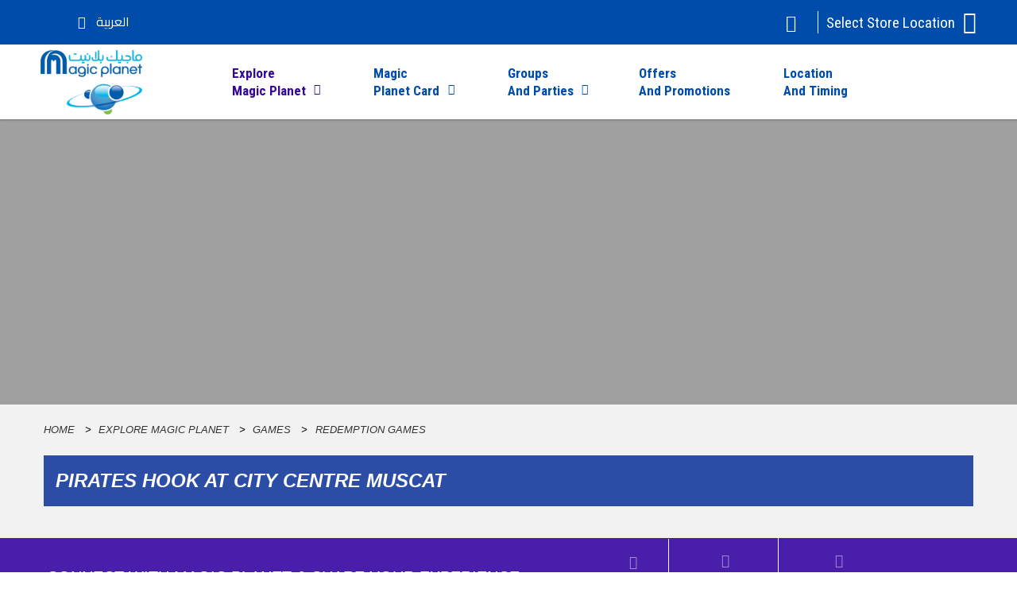

--- FILE ---
content_type: text/html; charset=UTF-8
request_url: https://www.magicplanetmena.com/en-om/explore/redemption-games/pirates-hook/store-city-centre-muscat
body_size: 15898
content:
<!DOCTYPE html>
<html lang="en" class="oh" >

<head>
    <link rel="manifest" href="/manifest.json">

        <!-- OneTrust Cookies Consent Notice end for maf-mp-mafid.eu-staging.kacdn.net -->
            <meta name="google-site-verification" content="I1dHRBx6ph--uTqJEZ7xn6UaQ_JxFMVKgfyyxQxZVHM" />
    <!-- Google Tag Manager -->
    <!-- <script>
        window.dataLayer = window.dataLayer || [];
    </script>
    <script>
        (function(w, d, s, l, i) {
            w[l] = w[l] || [];
            w[l].push({
                'gtm.start': new Date().getTime(),
                event: 'gtm.js'
            });
            var f = d.getElementsByTagName(s)[0],
                j = d.createElement(s),
                dl = l != 'dataLayer' ? '&l=' + l : '';
            j.async = true;
            j.src =
                'https://www.googletagmanager.com/gtm.js?id=' + i + dl;
            f.parentNode.insertBefore(j, f);
        })(window, document, 'script', 'dataLayer', 'GTM-P7DVD2X');
    </script> -->
    <!-- End Google Tag Manager -->
    <script>
        window.dataLayer = window.dataLayer || [];
    </script>
        <meta charset="UTF-8">
                    <title>Magic Planet | Magic Planet UAE</title>
    <meta name="description" content="Enjoy a day out with family or friends at Magic Planet. Explore our games, indoor rides, attractions and more! Find out more online.">
    <meta property="og:url" content="https://www.magicplanetmena.com/en-om/explore/redemption-games/pirates-hook/store-city-centre-muscat" />
    <meta property="og:title" content="Magic Planet | Magic Planet UAE" />
    <meta property="og:description" content="Enjoy a day out with family or friends at Magic Planet. Explore our games, indoor rides, attractions and more! Find out more online." />
    <meta name="twitter:title" content="Magic Planet | Magic Planet UAE" />
    <meta name="twitter:description" content="Enjoy a day out with family or friends at Magic Planet. Explore our games, indoor rides, attractions and more! Find out more online." />
        <meta property="og:site_name" content="magicplanetmena.com">
    <meta property="og:image" content="https://www.magicplanetmena.com/assets/img/magicplanet-logo.png" />
    <meta name="twitter:image:src" content="https://www.magicplanetmena.com/assets/img/magicplanet-logo.png" />
    <meta name="twitter:domain" content="magicplanetmena.com">
                                    <link rel="canonical" href="https://www.magicplanetmena.com/en-om/explore/redemption-games/pirates-hook/store-city-centre-muscat">
            <meta http-equiv="X-UA-Compatible" content="IE=edge,chrome=1">
    <meta name="viewport" content="width=device-width, initial-scale=1, maximum-scale=1, user-scalable=no">
    <link rel="shortcut icon" type="image/x-icon" href="/assets/img/favicon.ico">
    <style type="text/css">
        .hide {
            display: none;
        }

        .oh {
            height: 100%;
            /* overflow: hidden; */
        }

        .appLoader {
            background-color: #fff;
            position: fixed;
            width: 100%;
            height: 100%;
            left: 0;
            top: 0;
            z-index: 9999;
        }

        .preloader+p {
            position: absolute;
            width: 100%;
            top: 50%;
            margin-top: 2em;
            text-align: center;
            left: 0;
            font-size: 14px;
            font-weight: 600;
        }

        .appLoader .preloader {
            width: 100px;
            height: 100px;
            position: absolute;
            top: 50%;
            left: 50%;
            -webkit-transform: translate(-50px, -50px) scale(.6);
            -ms-transform: translate(-50px, -50px) scale(.6);
            transform: translate(-50px, -50px) scale(.6);
            background: url(https://majidalfuttaim.s3.eu-central-1.amazonaws.com/logo-animation/final/MAF.png) 0 0;
            -webkit-animation: play 1.7s steps(90) infinite;
            animation: play 1.7s steps(90) infinite;
        }

        .contentLoader .preloader {
            width: 100px;
            height: 100px;
            position: absolute;
            top: 50%;
            left: 50%;
            -webkit-transform: translate(-50px, -50px) scale(.6);
            -ms-transform: translate(-50px, -50px) scale(.6);
            transform: translate(-50px, -50px) scale(.6);
            background: url(https://majidalfuttaim.s3.eu-central-1.amazonaws.com/logo-animation/final/MAF.png) 0 0;
            -webkit-animation: play 1.7s steps(90) infinite;
            animation: play 1.7s steps(90) infinite;
        }

        @-webkit-keyframes play {
            100% {
                background-position: -9000px 0;
            }
        }

        @-ms-keyframes play {
            100% {
                background-position: -9000px 0;
            }
        }

        @keyframes  play {
            100% {
                background-position: -9000px 0;
            }
        }
    </style>
    <link
          href="https://fonts.googleapis.com/css2?family=Cairo:wght@400;700&family=Roboto+Condensed:wght@400;700&display=swap"
          rel="stylesheet"
        />
    <link rel="stylesheet" href="/build/style/main.30ae5e81a677f6f381c6.css" type="text/css" />
    <script type="text/javascript">
        var webengage;
    </script>
        <!--BEGIN QUALTRICS WEBSITE FEEDBACK SNIPPET-->
    <!-- <script type='text/javascript'>
        (function() {
            var g = function(e, h, f, g) {
                this.get = function(a) {
                    for (var a = a + "=", c = document.cookie.split(";"), b = 0, e = c.length; b < e; b++) {
                        for (var d = c[b];
                            " " == d.charAt(0);) d = d.substring(1, d.length);
                        if (0 == d.indexOf(a)) return d.substring(a.length, d.length)
                    }
                    return null
                };
                this.set = function(a, c) {
                    var b = "",
                        b = new Date;
                    b.setTime(b.getTime() + 6048E5);
                    b = "; expires=" + b.toGMTString();
                    document.cookie = a + "=" + c + b + "; path=/; "
                };
                this.check = function() {
                    var a = this.get(f);
                    if (a) a = a.split(":");
                    else if (100 != e) "v" == h && (e = Math.random() >= e / 100 ? 0 : 100), a = [h, e, 0], this.set(f, a.join(":"));
                    else return !0;
                    var c = a[1];
                    if (100 == c) return !0;
                    switch (a[0]) {
                        case "v":
                            return !1;
                        case "r":
                            return c = a[2] % Math.floor(100 / c), a[2]++, this.set(f, a.join(":")), !c
                    }
                    return !0
                };
                this.go = function() {
                    if (this.check()) {
                        var a = document.createElement("script");
                        a.type = "text/javascript";
                        a.src = g;
                        document.body && document.body.appendChild(a)
                    }
                };
                this.start = function() {
                    var t = this;
                    "complete" !== document.readyState ? window.addEventListener ? window.addEventListener("load", function() {
                        t.go()
                    }, !1) : window.attachEvent && window.attachEvent("onload", function() {
                        t.go()
                    }) : t.go()
                };
            };
            try {
                (new g(100, "r", "QSI_S_ZN_5hwKCj1iyMq8YWp", "https://zn5hwkcj1iymq8ywp-greatmoments.siteintercept.qualtrics.com/SIE/?Q_ZID=ZN_5hwKCj1iyMq8YWp")).start()
            } catch (i) {}
        })();
    </script> -->
    <div id='ZN_5hwKCj1iyMq8YWp'>
        <!--DO NOT REMOVE-CONTENTS PLACED HERE-->
    </div>
    <!--END WEBSITE FEEDBACK SNIPPET-->
    
        <!-- Google Tag Manager -->
    <!-- <script>
        (function(w, d, s, l, i) {
            w[l] = w[l] || [];
            w[l].push({
                'gtm.start': new Date().getTime(),
                event: 'gtm.js'
            });
            var f = d.getElementsByTagName(s)[0],
                j = d.createElement(s),
                dl = l != 'dataLayer' ? '&l=' + l : '';
            j.async = true;
            j.src =
                'https://www.googletagmanager.com/gtm.js?id=' + i + dl;
            f.parentNode.insertBefore(j, f);
        })(window, document, 'script', 'dataLayer', 'GTM-K6KB5Q3');
    </script> -->
    <!-- End Google Tag Manager -->
    
<script>(window.BOOMR_mq=window.BOOMR_mq||[]).push(["addVar",{"rua.upush":"false","rua.cpush":"false","rua.upre":"false","rua.cpre":"false","rua.uprl":"false","rua.cprl":"false","rua.cprf":"false","rua.trans":"","rua.cook":"false","rua.ims":"false","rua.ufprl":"false","rua.cfprl":"false","rua.isuxp":"false","rua.texp":"norulematch","rua.ceh":"false","rua.ueh":"false","rua.ieh.st":"0"}]);</script>
                              <script>!function(a){var e="https://s.go-mpulse.net/boomerang/",t="addEventListener";if("False"=="True")a.BOOMR_config=a.BOOMR_config||{},a.BOOMR_config.PageParams=a.BOOMR_config.PageParams||{},a.BOOMR_config.PageParams.pci=!0,e="https://s2.go-mpulse.net/boomerang/";if(window.BOOMR_API_key="THDMW-Y5RZD-XCVSC-SKK2Y-MTXKH",function(){function n(e){a.BOOMR_onload=e&&e.timeStamp||(new Date).getTime()}if(!a.BOOMR||!a.BOOMR.version&&!a.BOOMR.snippetExecuted){a.BOOMR=a.BOOMR||{},a.BOOMR.snippetExecuted=!0;var i,_,o,r=document.createElement("iframe");if(a[t])a[t]("load",n,!1);else if(a.attachEvent)a.attachEvent("onload",n);r.src="javascript:void(0)",r.title="",r.role="presentation",(r.frameElement||r).style.cssText="width:0;height:0;border:0;display:none;",o=document.getElementsByTagName("script")[0],o.parentNode.insertBefore(r,o);try{_=r.contentWindow.document}catch(O){i=document.domain,r.src="javascript:var d=document.open();d.domain='"+i+"';void(0);",_=r.contentWindow.document}_.open()._l=function(){var a=this.createElement("script");if(i)this.domain=i;a.id="boomr-if-as",a.src=e+"THDMW-Y5RZD-XCVSC-SKK2Y-MTXKH",BOOMR_lstart=(new Date).getTime(),this.body.appendChild(a)},_.write("<bo"+'dy onload="document._l();">'),_.close()}}(),"".length>0)if(a&&"performance"in a&&a.performance&&"function"==typeof a.performance.setResourceTimingBufferSize)a.performance.setResourceTimingBufferSize();!function(){if(BOOMR=a.BOOMR||{},BOOMR.plugins=BOOMR.plugins||{},!BOOMR.plugins.AK){var e=""=="true"?1:0,t="",n="cj3jg6yxibzbu2lofhia-f-c6e22803d-clientnsv4-s.akamaihd.net",i="false"=="true"?2:1,_={"ak.v":"39","ak.cp":"1062851","ak.ai":parseInt("633555",10),"ak.ol":"0","ak.cr":9,"ak.ipv":4,"ak.proto":"h2","ak.rid":"fac5154","ak.r":42221,"ak.a2":e,"ak.m":"","ak.n":"essl","ak.bpcip":"18.118.147.0","ak.cport":53928,"ak.gh":"23.64.113.9","ak.quicv":"","ak.tlsv":"tls1.3","ak.0rtt":"","ak.0rtt.ed":"","ak.csrc":"-","ak.acc":"","ak.t":"1768827344","ak.ak":"hOBiQwZUYzCg5VSAfCLimQ==dN+4kSBjg6pQFw5d/3uhtXOi1YqAN4dOCAUoeqtVEM97gVP4s+GCx4Pc9ifoOte+30UfHIozUVkf9bHdH5c/Tkchlv+wVMhje5W+vxtgxBhQ1/D9XAsUK8csx75BVVLwUBsUoxJxAN7qwZUy1kxNDYv4T13fiNiUh/ZdsfYwIhiSEQj6ZnuAoVL2/JE9fwOcbRMHEleWyhnxetkYBVGNDioLTwRLmWuBLLHlFThntvE8Efph+VhoRUBB1ojkt2fSiDVa2cWaXQJ8T9HJ0jApCt/EjEDZGcqO3RY6Sehacv8LKj3CMLR7MEopboQ7g9WrjRd3IwhdytsQO8Ll8lCMj+5D72W9ASS6hwBmHpRU6KN3/0VcmZjcCfWFRzl/z4whPKnbzD3AqYGmNa7ecJbb1XZp4wwn+qCoDVY5KAI2Ss8=","ak.pv":"40","ak.dpoabenc":"","ak.tf":i};if(""!==t)_["ak.ruds"]=t;var o={i:!1,av:function(e){var t="http.initiator";if(e&&(!e[t]||"spa_hard"===e[t]))_["ak.feo"]=void 0!==a.aFeoApplied?1:0,BOOMR.addVar(_)},rv:function(){var a=["ak.bpcip","ak.cport","ak.cr","ak.csrc","ak.gh","ak.ipv","ak.m","ak.n","ak.ol","ak.proto","ak.quicv","ak.tlsv","ak.0rtt","ak.0rtt.ed","ak.r","ak.acc","ak.t","ak.tf"];BOOMR.removeVar(a)}};BOOMR.plugins.AK={akVars:_,akDNSPreFetchDomain:n,init:function(){if(!o.i){var a=BOOMR.subscribe;a("before_beacon",o.av,null,null),a("onbeacon",o.rv,null,null),o.i=!0}return this},is_complete:function(){return!0}}}}()}(window);</script></head>

<body>
        <!-- Google Tag Manager (noscript) -->
    <!-- <noscript><iframe src="https://www.googletagmanager.com/ns.html?id=GTM-K6KB5Q3" height="0" width="0" style="display:none;visibility:hidden"></iframe></noscript> -->
    <!-- End Google Tag Manager (noscript) -->
    
        <div id="ajaxOverlay"></div>

    <div class="appLoader " id="apploader"  style="display:none;" >
                <div class="preloader"></div>
                <p>PLEASE WAIT WHILE PAGE IS LOADING</p>
    </div>

    <header class="header newHeader" >
        <div class="headerComponentTemp"></div>
        <div class="headerComponent">
                        <div class="headerinnerComponent">
                            <div class="miniHeader">
                    <ul>
                        <li><a class="navTriger"><i class="icon-hamburger"></i></a></li>
                        <li>
                            <a class="appLogo" data-href href="/en-om/store-city-centre-muscat">
                                                                <img src="/../assets/img/common/magic-planet-mob.webp" alt="Magic Planet" />
                                                            </a>
                        </li>

                        <li>
                                                </li>

                    </ul>

                    <!-- <div class="locaSelect">
                        <div class="storeLocation">
    <div class="">
        <div class="activeField">
            <div class="select-store-wrap"><span data-text="Select Store Location">Select Store Location</span><i class="icon-map-pin"></i></div>
            <div class="storelistWrap">
                <ul class="listed-store-loaction">
                                                                                                                                                                                                                                                                                                                                                                                                                                                                                                                                                                                                                                                                                                                                                                                                                                                                                                                                                                                                                                                                                                                                                                                                                                                                                                                                                                                                                                                                                                                                                                                                                                                                                                                                                                                                                                                                                                                                                                                                                                                                            </ul>
            </div>
        </div>
    </div>
</div>
                    </div> -->
                    <!--                     <a class="loginBtn loginBox not-loged loger only_country only_ae only_kw only_bh only_eg only_sa" data-page="login" data-redirect><i class="icon-profile"></i></a>
                    <div class="mobileUser loged hide">
                        <div class="userProfile icon-profile"><a data-href href="/en-om/account/dashboard"><i id=""><em id=""></em></i></a></div> -->
                        <!-- <div class="userProfile icon-profile"><i id=""><em id=""></em></i></div>
                        <div class="userprofileLink loger">
                            <div class=""><a data-href href="/en-om/account/dashboard">My Cards</a></div>
                            <div class=" logout_box"><a data-href href="/en-om/account/logout">Logout</a></div>
                        </div> -->
                    <!-- </div>
                     -->
                </div>
                <div class="menuOverlay"></div>
                <div class="menu-wrap">

                                        <div class="navClosewrap"><a class="navClose"><i></i><i></i></a> <div class="locaSelect">
                        <div class="storeLocation">
    <div class="">
        <div class="activeField">
            <div class="select-store-wrap"><span data-text="Select Store Location">Select Store Location</span><i class="icon-map-pin"></i></div>
            <div class="storelistWrap">
                <ul class="listed-store-loaction">
                                                                                                                                                                                                                                                                                                                                                                                                                                                                                                                                                                                                                                                                                                                                                                                                                                                                                                                                                                                                                                                                                                                                                                                                                                                                                                                                                                                                                                                                                                                                                                                                                                                                                                                                                                                                                                                                                                                                                                                                                                                                            </ul>
            </div>
        </div>
    </div>
</div>
                    </div>
                </div>
                    <div class="navscroll">
                        <div>
                            <div class="row-1">
                                <div class="container">

                                    <ul class="topHeader">
                                        <li class="sc">
                                            <div class="selectCountry" tabindex="4">
                                                <div class="activeCountry"><span></span><i class="icon-down-arrow"></i> </div>
                                                <ul class="desktop-country">
                                                                                                        <li data-id="228" class="" data-name="uae" data-code="AE" data-phone="971">
                                                        <a class="uae country_ae country-select  country-select-linked "   data-href href="/en-ae"  >
                                                            UAE
                                                        </a>
                                                    </li>
                                                                                                        <li data-id="190" class="" data-name="saudi_arabia" data-code="SA" data-phone="966">
                                                        <a class="saudi_arabia country_sa country-select  country-select-linked "   data-href href="/en-sa"  >
                                                            Saudi Arabia
                                                        </a>
                                                    </li>
                                                                                                        <li data-id="118" class="" data-name="kuwait" data-code="KW" data-phone="965">
                                                        <a class="kuwait country_kw country-select  country-select-linked "   data-href href="/en-kw"  >
                                                            Kuwait
                                                        </a>
                                                    </li>
                                                                                                        <li data-id="166" class="" data-name="oman" data-code="OM" data-phone="968">
                                                        <a class="oman country_om country-select " >
                                                            Oman
                                                        </a>
                                                    </li>
                                                                                                        <li data-id="17" class="" data-name="bahrain" data-code="BH" data-phone="973">
                                                        <a class="bahrain country_bh country-select  country-select-linked "   data-href href="/en-bh"  >
                                                            Bahrain
                                                        </a>
                                                    </li>
                                                                                                        <li data-id="62" class="" data-name="egypt" data-code="EG" data-phone="20">
                                                        <a class="egypt country_eg country-select  country-select-linked "   data-href href="/en-eg"  >
                                                            Egypt
                                                        </a>
                                                    </li>
                                                                                                        <li data-id="122" class="" data-name="lebanon" data-code="LB" data-phone="961">
                                                        <a class="lebanon country_lb country-select "   data-href href="/en-lb"  >
                                                            Lebanon
                                                        </a>
                                                    </li>
                                                                                                    </ul>
                                                <select style="display: none;" name="country_top_id">
                                                    <option value="">Select Country</option>
                                                                                                        <option value="228" class="" data-name="uae" data-code="AE" data-phone="971">UAE</option>
                                                                                                        <option value="190" class="" data-name="saudi_arabia" data-code="SA" data-phone="966">Saudi Arabia</option>
                                                                                                        <option value="118" class="" data-name="kuwait" data-code="KW" data-phone="965">Kuwait</option>
                                                                                                        <option value="166" class="" data-name="oman" data-code="OM" data-phone="968">Oman</option>
                                                                                                        <option value="17" class="" data-name="bahrain" data-code="BH" data-phone="973">Bahrain</option>
                                                                                                        <option value="62" class="" data-name="egypt" data-code="EG" data-phone="20">Egypt</option>
                                                                                                        <option value="122" class="" data-name="lebanon" data-code="LB" data-phone="961">Lebanon</option>
                                                                                                    </select>
                                            </div>
                                        </li>
                                        <li class="lang">
                                            <div class="activeLang">
                                                                                                <span class="disabled only_country only_ae only_sa only_kw only_lb only_bh only_om only_jo only_eg"><a tabindex="3" class="choose_locale menuLink comming-a" data-locale="ar_AR" data-id="2">العربية
                                                        <!--<span class="comingsoon">انتظرونا قريبا</span>-->
                                                    </a></span>
                                                                                            </div>
                                            <ul class="hide">
                                                <li><a class="choose_locale menuLink active" data-locale="en_US" data-id="1">English</a></li>
                                                <li class="disabled only_ae only_sa only_kw only_lb only_bh only_om only_eg"><a class="choose_locale menuLink comming-a" data-locale="ar_AR" data-id="2">العربية<span class="comingsoon">انتظرونا قريبا</span></a></li>
                                            </ul>
                                        </li>
                                        <li class="search">
                                            <a class="javascript:void(0);" tabindex="5"><i class="icon-search-line"></i></a>
                                            <form action="javascript:void(0);">
                                                <div>
                                                    <input class="searchText" type="text" placeholder="Search" />
                                                    <button type="button" name="button" class="icon-search-line"></button>
                                                    <span class="clearSearch ">x</span>
                                                </div>
                                            </form>
                                        </li>
                                                                                <!-- <li class="phoneNumber">
                                            <a href="tel: 666654654"><i class="icon-call"></i> 666654654</a>
                                        </li> -->
                                        <li class="locaSelect"><div class="storeLocation">
    <div class="">
        <div class="activeField">
            <div class="select-store-wrap"><span data-text="Select Store Location">Select Store Location</span><i class="icon-map-pin"></i></div>
            <div class="storelistWrap">
                <ul class="listed-store-loaction">
                                                                                                                                                                                                                                                                                                                                                                                                                                                                                                                                                                                                                                                                                                                                                                                                                                                                                                                                                                                                                                                                                                                                                                                                                                                                                                                                                                                                                                                                                                                                                                                                                                                                                                                                                                                                                                                                                                                                                                                                                                                                            </ul>
            </div>
        </div>
    </div>
</div>
</li>
                                    </ul>
                                </div>
                            </div>
                            <div class="row-2">
                                <div class="container">
                                    <a class="appLogo" tabindex="-1" data-href href="/en-om/store-city-centre-muscat">
                                                                                <img src="/../assets/img/common/magic-planet-desk.webp" alt="Magic Planet" />
                                        
                                    </a>
                                    <div class="col-2">
                                        <div class="menuCnt">
                                            <div role="navigation" class="menu">
                                                <ul>

                                                                                                                                                            <li class=""><a tabindex="6" data-href href="javascript:void(0)" class=" active ">Explore <br>Magic Planet</a>
                                                        <i class="icon-down-arrow"></i>
                                                        <div class="m-nav-drop-down"><p class="nav-back"><i class="icon-left-arrow"></i>Back  </p>
                                                        <p  class="nav-title"><a tabindex="6" data-href href="javascript:void(0)" class=" active ">Explore <br>Magic Planet</a></p>

                                                        <ul>
                                                            <li><a tabindex="6" data-href href="/en-om/explore/store-city-centre-muscat" class=" active ">Explore Magic Planet</a></li>
                                                                                                                        <li><a tabindex="6" data-href href="/en-om/explore/games/store-city-centre-muscat">Games</a></li>
                                                                                                                                                                                    <li><a tabindex="6" data-href href="/en-om/explore/ride/store-city-centre-muscat">Rides</a></li>
                                                                                                                                                                                                                                                <li><a tabindex="6" data-href href="/en-om/explore/soft-play/store-city-centre-muscat">Soft play</a></li>
                                                                                                                                                                                    <!--  -->
                                                                                                                        <!--  -->
                                                            <!--  -->
                                                        </ul>
                                                        </div>
                                                    </li>
                                                    <li><a tabindex="7" data-href href="javascript:void(0)" class="">Magic <br>Planet Card</a><i class="icon-down-arrow"></i>
                                                    <div class="m-nav-drop-down"><p class="nav-back"><i class="icon-left-arrow"></i>Back  </p>
                                                        <p  class="nav-title"><a tabindex="7" data-href href="javascript:void(0)" class="">Magic <br>Planet Card</a></p>

                                                        <ul class="ln">
                                                            <li><a tabindex="7" data-href href="/en-om/magic-planet-card" class="">About Magic Planet Card</a></li>
                                                            <li><a tabindex="7" data-href href="/en-om/magic-planet-card#rewarding-adventure">The Card</a></li>
                                                            <li><a tabindex="7" data-href href="/en-om/magic-planet-card#redemption-ticket">Redemption Tickets</a></li>
                                                            <li><a tabindex="7" data-href href="/en-om/magic-planet-card#ticket-station">Ticket Station</a></li>
                                                                                                                                                                                                                                                <li><a tabindex="7" data-href href="/en-om/new-game-points">New Game Points</a></li>
                                                                                                                                                                                </ul>
                                                </div>
                                                    </li>
                                                                                                        <li ><a tabindex="8"  data-href href="javascript:void(0)" >Groups <br>and Parties </a>
                                                                                                                <i class="icon-down-arrow"></i>
                                                        <div class="m-nav-drop-down"><p class="nav-back"><i class="icon-left-arrow"></i>Back  </p>
                                                        <p  class="nav-title"><a tabindex="8"  data-href href="javascript:void(0)" >Groups <br>and Parties </a></p>

                                                        <ul class="ln">
                                                        <a tabindex="8"  data-href href="/en-om/group-and-events/store-city-centre-muscat" >About Groups and Parties </a>
                                                                                                                                                                                    <li><a tabindex="8" data-href href="/en-om/group-and-events/school-trips/store-city-centre-muscat">School Visits</a></li>
                                                                                                                                                                                </ul>
                                                        </div>
                                                                                                            </li>
                                                                                                        <li class="nosm "><a tabindex="9"  data-href href="/en-om/offers-and-promotions"  class="">Offers <br>and Promotions </a></li>
                                                    <li class="nosm"><a tabindex="10" data-href href="/en-om/location-and-timings/store-city-centre-muscat" class="">Location <br>and Timing</a></li>
                                                </ul>
                                            </div>
                                            <!--                                             <ul class="balance">
                                                <li><a tabindex="10" class="not-loged only_country loger only_ae only_kw only_bh only_eg only_sa" data-page="quick-topup" data-href href="/en-om/quick-topup"><span>Quick Top Up</span></a></li>
                                                <li class="loged buycardBox nm hide  only_country  only_ae only_kw only_bh only_eg only_sa"><a tabindex="11" data-href href="/en-om/account/linked-card" class="ba"><span>Buy New Card</span></a></li>
                                                <li class="not-loged nm loger hide  buycardBox  only_country  only_ae only_kw only_bh only_eg only_sa"><a tabindex="11" class=" comming-a ba only_country loginBox only_ae only_kw only_bh only_eg only_sa"><span>Buy New Card</span></a></li>
                                            </ul>
                                                                                         -->
                                            
                                        </div>

                                        <ul class="shareIcon">
                                                                                        <li><a class="icon-facebook" href="https://www.facebook.com/magicplanetmena" target="_blank"></a></li>
                                                                                                                                    <li><a class="icon-instagram" href="https://www.instagram.com/magicplanetmena" target="_blank"></a></li>
                                                                                                                                    <li><a class="icon-twitter" href="https://twitter.com/MagicPlanetMENA" target="_blank"></a></li>
                                            
                                                                                        <li><a class="icon-youtube" href="https://www.youtube.com/user/Magicplanetdxb" target="_blank"></a></li>
                                                                                    </ul>
                                    </div>
                                </div>
                            </div>

                        </div>
                    </div>
                    <ul class="mFlagCountry">
                    <li>
                            <div class="selectCountry">
                                <div class="activeCountry"><span class="arab"></span>  <i class="icon-down-arrow"></i></div>
                                <ul class="mobile-country">
                                                                        <li data-id="228" data-name="UAE" data-name="uae" data-code="AE" data-phone="971" class="">
                                        <a class="uae country_ae flag country-select  country-select-linked "  data-href href="/en-ae" >UAE</a>
                                    </li>

                                                                        <li data-id="190" data-name="Saudi Arabia" data-name="saudi_arabia" data-code="SA" data-phone="966" class="">
                                        <a class="saudi_arabia country_sa flag country-select  country-select-linked "  data-href href="/en-sa" >Saudi Arabia</a>
                                    </li>

                                                                        <li data-id="118" data-name="Kuwait" data-name="kuwait" data-code="KW" data-phone="965" class="">
                                        <a class="kuwait country_kw flag country-select  country-select-linked "  data-href href="/en-kw" >Kuwait</a>
                                    </li>

                                                                        <li data-id="166" data-name="Oman" data-name="oman" data-code="OM" data-phone="968" class="">
                                        <a class="oman country_om flag country-select "  data-href href="/en-om" >Oman</a>
                                    </li>

                                                                        <li data-id="17" data-name="Bahrain" data-name="bahrain" data-code="BH" data-phone="973" class="">
                                        <a class="bahrain country_bh flag country-select  country-select-linked "  data-href href="/en-bh" >Bahrain</a>
                                    </li>

                                                                        <li data-id="62" data-name="Egypt" data-name="egypt" data-code="EG" data-phone="20" class="">
                                        <a class="egypt country_eg flag country-select  country-select-linked "  data-href href="/en-eg" >Egypt</a>
                                    </li>

                                                                        <li data-id="122" data-name="Lebanon" data-name="lebanon" data-code="LB" data-phone="961" class="">
                                        <a class="lebanon country_lb flag country-select "  data-href href="/en-lb" >Lebanon</a>
                                    </li>

                                                                    </ul>
                            </div>

                        </li>
                        <li class="lang ">
                            <div class="activeLang">
                                                                <span class="disabled only_country only_ae only_sa only_kw only_lb only_bh only_om only_jo only_eg"><a class="choose_locale menuLink comming-a" data-locale="ar_AR" data-id="2">العربية</a></span>
                                                            </div>
                        </li>

                    </ul>
                    <!-- <div class="mPhone">
                                            <a href="tel: 666654654"><i class="icon-call"></i> <span>666654654</span></a>
                                        </div> -->
                </div>
            </div>
        </div>

    </header>
    <div class="page-container">
                <div id="cookie_fill_form" class="cookieFillForm countryPopup kdialog" style="display: none;">
                        <img class="lazy" data-src="/../../assets/img/magicplanet-logo.png" alt="Magic Planet" />
                        <form action="javascript:void(0);">
                <div class="char"><i class="icon-1"></i><em class="sparkle"></em><i class="icon-2"></i></div>
                <div class="cnt">
                    <h3>Select Your <br>Country</h3>
                    <div class="form-group">
                        <div class="cookieCountry lazy-bg">
                            <div class="selectBox activeCountry">
                                <span>Select Country</span>
                                <i class="icon-grid-world"></i>
                            </div>
                            <ul class="cookieCountryList">
                                                                <li data-id="228" data-code="AE" class=""><a class="uae country_ae">
                                        UAE
                                    </a></li>
                                                                <li data-id="190" data-code="SA" class=""><a class="saudi_arabia country_sa">
                                        Saudi Arabia
                                    </a></li>
                                                                <li data-id="118" data-code="KW" class=""><a class="kuwait country_kw">
                                        Kuwait
                                    </a></li>
                                                                <li data-id="166" data-code="OM" class=""><a class="oman country_om">
                                        Oman
                                    </a></li>
                                                                <li data-id="17" data-code="BH" class=""><a class="bahrain country_bh">
                                        Bahrain
                                    </a></li>
                                                                <li data-id="62" data-code="EG" class=""><a class="egypt country_eg">
                                        Egypt
                                    </a></li>
                                                                <li data-id="122" data-code="LB" class=""><a class="lebanon country_lb">
                                        Lebanon
                                    </a></li>
                                                            </ul>
                            <ul class="parsley-errors-list" id="parsley-id-26">
                                <li class="parsley-required">messages.fo_required_field</li>
                            </ul>
                            <div class="ar_error ar_ps hide">يرجى اختيار بلدك</div>
                            <div class="ar_error ar_cs hide">انتظرونا قريباً بالعربي</div>
                        </div>
                        <div class="selectBox hide">
                            <select name="country_id" class="form-control">
                                <option value="">Select Country</option>
                                                                <option value="228">UAE</option>
                                                                <option value="190">Saudi Arabia</option>
                                                                <option value="118">Kuwait</option>
                                                                <option value="166">Oman</option>
                                                                <option value="17">Bahrain</option>
                                                                <option value="62">Egypt</option>
                                                                <option value="122">Lebanon</option>
                                                            </select>
                            <ul class="parsley-errors-list country_error hide" id="parsley-id-5">
                                <li class="parsley-required">Select Country</li>
                            </ul>
                            <i class="icon-grid-world"></i>
                        </div>
                    </div>
                    <div class="action locale-change">
                        <a data-locale="en" class="btn"><span>Enter</span></a>
                        <a data-locale="ar" class="btn ar only_country only_ae only_sa only_kw only_lb only_bh only_om only_eg"><span>ادخل</span></a>

                        <div class="selectBox hide">
                            <select name="language_id" class="form-control">
                                <option value="">Language</option>
                                <option value="1">English</option>
                                <option value="2">ادخل</option>
                            </select>
                            <i class="icon-chat"></i>
                        </div>
                    </div>
                    <p class="en_disclaimer disclaimer">On your next visit, through the use of cookies, you will be automatically directed to your preferred countries website.</p>
                    <p class="ar_disclaimer disclaimer hide">في زيارتكم القادمة و باستخدام ملفات الكوكيز
سنقوم بتحويلكم مباشرة إلى موقع
ماجيك بلانيت الخاص ببلدكم</p>
                </div>
            </form>

                    </div>
                <div role="main" id="main_content">
            <div class="pages attraction_content_page">
    <div class="topupWidgetWrap not-loged hide" style="display: none">
    <ul class="balance topupWidget only_country only_ae only_kw only_bh only_eg only_sa only_country_hide not-loged">
        <!-- Used the same in layout blade -->
        <li class=""><a class="" data-href href="/en-om/topup"><span>Quick Top Up</span></a></li>
        <li class="buycardBox"><a data-href href="/en-om/login?redirect=/topup/buy-card-steps" class="ba"><span>Buy New Card</span></a></li>
    </ul>
</div>
    <div class="indexBanner pageBanner">
        
    </div>
    <div class="breadcrumb">
        <div class="container">
            <ul>
                <li><a data-href href="/en-om/store-city-centre-muscat">Home</a></li>
                <li><a data-href href="/en-om/explore/store-city-centre-muscat">Explore <br>Magic Planet</a></li>
                                <li><a data-href href="/en-om/explore/games/store-city-centre-muscat">Games</a></li>
                <li><a data-href href="/en-om/explore/redemption-games/store-city-centre-muscat">Redemption Games</a></li>
                            </ul>
        </div>
    </div>
    <div class="pageContent col-2-cms">
        <div class="container">

                        <h1 class="pageTitle">Pirates Hook at City Centre Muscat
</h1>
            <div class="cmsCnt">
                                        
            </div>

                    </div>
        <div class="register_topup only_country only_ae only_kw only_bh only_eg only_sa">
    <div class="container">
        <div class="inner">
            <div class="register registerCardsSmall lazy-bg loger">
                <h3>Create
<small>Magic Planet Account</small></h3>
                <a class="btn rose loginBox" ><span>Login</span></a>
            </div>
            <div class="topup lazy-bg">
                <span class="bg"></span>
                <h3>Top up your<br>Magic Planet<br>card now</h3>
                <a class="btn top qktpup" data-href-lang="/en-om/topup" href="javascript:void(0);"><span>Top up Now</span></a>
            </div>
        </div>
    </div>
</div>
        <!-- social Wall -->
        <div class="socialWall">
            <div class="container">
    <header>
        <div class="contentArea">
            <h3>CONNECT WITH MAGIC PLANET &amp; SHARE YOUR EXPERIENCE</h3>
            <nav>
                <div> <a href="javascript:void(0);"><i class="icon-world"></i><b>All</b></a></div>
                   <!--
                <div>
                    <a href="javascript:void(0);">
                        <i class="icon-facebook"></i>
                        <span>
                            <b>330.9k</b>
                            <small>likes</small>
                        </span>
                    </a>
                    <a class="link" href="https://www.facebook.com/magicplanetmena" rel=”nofollow” target="_blank"></a>
                </div>

                <div>
                    <a href="javascript:void(0);">
                        <i class="icon-twitter"></i>
                        <span>
                            <b>10.2k</b>
                            <small>Followers</small>
                        </span>
                    </a>
                    <a class="link" href="https://twitter.com/MagicPlanetMENA" rel=”nofollow” target="_blank"></a>
                </div>-->
                <div>
                    <a href="javascript:void(0);">
                        <i class="icon-instagram"></i>
                        <span>
                            <b>10.7k</b>
                            <small>Followers</small>
                        </span>
                    </a>
                    <a class="link" href="https://www.instagram.com/magicplanetmena" rel=”nofollow” target="_blank"></a>
                </div>
                <div>
                    <a href="javascript:void(0);">
                        <i class="icon-youtube"></i>
                        <span>
                            <b>1.4k</b>
                            <small>Subscribers</small>
                        </span>
                    </a>
                    <a class="link" href="https://www.youtube.com/user/Magicplanetdxb" rel=”nofollow” target="_blank"></a>
                </div>
            </nav>
        </div>
    </header>
</div>
        </div>
    </div>
</div>


        </div>
        <div class="ajaxStatus alert" id="ajax_status" style="display: none;">
            <font></font>
            <span class="close">&times;</span>
        </div>
    </div>
    <div class="getApp" >
        <div class="container">
            <div class="mafapps">
                <figure class="device lazy-bg"></figure>
                <h3>Stay tuned for our <br>new Magic Planet App! </h3>
            </div>
            <div class="createProfile">
                <h3>Create a Magic Planet Profile</h3>
                <p>All the benefits you get by creating a profile</p>
                <div class="list">
                    <div class="avatar icon-profile-avatar"></div>
                    <ul>
                        <li>Manage your accounts</li>
<li>Check play points</li>
<li>Access Rewards</li>
<li>Top Up Easily</li>
<li>Stay up to date and notified</li>
                    </ul>
                </div>
                                <div class="action only_country only_ae only_kw only_bh only_eg only_sa loger not-loged">
                    <a class="btn green loginBox"><span>Login</span></a>
                    <span class="comingsoon">Coming soon..</span>
                </div>
                            </div>
        </div>
    </div>
    <!-- ATTRACTIONS -->
        <div class="profileWidget hide"><i class="icon-profile"></i><span>My Cards</span></div>
    <footer class="footer" >
        <div class="row-1">
            <div class="container">
                <div class="col-span-logo">
                    <a data-href href="/en-om/store-city-centre-muscat" class="appLogo">
                                                <img class="lazy" data-src="/../../assets/img/magicplanet-logo.png" alt="Magic Planet" />
                                            </a>
                    <div class="stayinTouch">
                        <h4>Stay in touch with us</h4>
                        <nav>
                                                        <a class="fb" href="https://www.facebook.com/magicplanetmena" target="_blank"><i class="icon-facebook"></i></a>
                                                                                    <a class="ins" href="https://www.instagram.com/magicplanetmena" target="_blank"><i class="icon-instagram"></i></a>
                                                                                    <a class="tw" href="https://twitter.com/MagicPlanetMENA" target="_blank"><i class="icon-twitter"></i></a>
                            
                                                        <a class="yt" href="https://www.youtube.com/user/Magicplanetdxb" target="_blank"><i class="icon-youtube"></i></a>
                                                    </nav>
                    </div>
                </div>
                <div class="col-span-link">

                    <div class="tap-link">
                        <h3><a data-href href="/en-om/store-city-centre-muscat">Home</a> <i class="icon-down-arrow trigger"></i></h3>
                        <ul class="link">
                            <li><a data-href href="/en-om/about-us">About Us</a></li>
                            <li><a data-href href="/en-om/location-and-timings/store-city-centre-muscat">Location &amp; Timings</a></li>
                            <li ><a  data-href href="/en-om/offers-and-promotions" >Packages & Promotions </a></li>
                        </ul>
                    </div>
                    <div class="tap-link">
                        <h3><a data-href href="/en-om/explore/store-city-centre-muscat" class=" active ">Explore <br>Magic Planet</a> <i class="icon-down-arrow trigger"></i></h3>
                        <ul class="link">
                                                        <li><a data-href href="/en-om/explore/games/store-city-centre-muscat">Games</a></li>
                                                                                    <li><a data-href href="/en-om/explore/ride/store-city-centre-muscat">Rides</a></li>
                                                                                                                <li><a data-href href="/en-om/explore/soft-play/store-city-centre-muscat">Soft play</a></li>
                                                                                                                <!--                         </ul>
                    </div>
                    <div class="tap-link">
                        <h3><a data-href href="/en-om/magic-planet-card">Magic <br>Planet Card</a> <i class="icon-down-arrow trigger"></i></h3>
                        <ul class="link">
                            <li><a data-href href="/en-om/magic-planet-card#rewarding-adventure">The Card</a></li>
                            <li><a data-href href="/en-om/magic-planet-card#redemption-ticket">Redemption Tickets</a></li>
                            <li><a data-href href="/en-om/magic-planet-card#ticket-station">Ticket Station</a></li>
                            <li>
                                <a href="/en-om/card-balance-terms">Card &amp; Balance Terms</a>
                            </li>

                            <li>
                                <a href="/sitemap">Sitemap</a>
                            </li>

                            
                                                        <li><a data-href href="/en-om/new-game-points">New Game Points</a></li>
                            
                            
                        </ul>
                    </div>
                    <div class="tap-link ">
                        <h3 ><a  data-href href="/en-om/group-and-events/store-city-centre-muscat" >Groups <br>and Parties  </a>
                                                        <i class="icon-down-arrow trigger"></i>
                        </h3>
                        <ul class="link">
                                                                                    <li><a data-href href="/en-om/group-and-events/school-trips/store-city-centre-muscat">School Visits</a></li>
                                                                                </ul>
                                            </div>
                    <div class="tap-link">
                        <h3><small>Help and Support</small> <i class="icon-down-arrow trigger"></i></h3>
                        <ul class="link">
                            <li><a href="https://privacy-center.majidalfuttaim.com/client/2d5739a0-dda3-4b4a-a445-c058ae6dd4eb?lang=en&country=OMN">Privacy Centre</a></li>
                            <li> <a onclick="OneTrust.ToggleInfoDisplay()" hreflang="en">Cookie Settings</a></li>
                            <li><a data-href href="/en-om/terms-and-conditions" rel=”nofollow”>Terms &amp; Conditions</a></li>
                            <li><a data-href href="/en-om/fraud-disclaimer" rel=”nofollow”>Anti-Fraud Disclaimer</a></li>
                            <li><a href="mailto:opportunities@maf.co.ae" rel=”nofollow”>Career</a></li>
                            <li><a data-href href="/en-om/health-and-safety" rel=”nofollow”>Health &amp; Safety Measures</a></li>
                            <!--  -->
                        </ul>
                    </div>
                    <div class="tap-link">
                                                </ul>
                    </div>

                </div>
                <!-- <div class="col-span-link-2">
                    <div class="tap-link">
                        <h3><small>Country</small> <i class="icon-down-arrow trigger"></i></h3>
                        <ul class="link">
                                                        <li data-id="228" class="" data-name="uae" data-code="AE" data-phone="971">
                                <a class="uae country_ae country-select  country-select-linked "   data-href href="/en-ae"  >
                                    UAE
                                </a>
                            </li>
                                                        <li data-id="190" class="" data-name="saudi_arabia" data-code="SA" data-phone="966">
                                <a class="saudi_arabia country_sa country-select  country-select-linked "   data-href href="/en-sa"  >
                                    Saudi Arabia
                                </a>
                            </li>
                                                        <li data-id="118" class="" data-name="kuwait" data-code="KW" data-phone="965">
                                <a class="kuwait country_kw country-select  country-select-linked "   data-href href="/en-kw"  >
                                    Kuwait
                                </a>
                            </li>
                                                        <li data-id="166" class="" data-name="oman" data-code="OM" data-phone="968">
                                <a class="oman country_om country-select " >
                                    Oman
                                </a>
                            </li>
                                                        <li data-id="17" class="" data-name="bahrain" data-code="BH" data-phone="973">
                                <a class="bahrain country_bh country-select  country-select-linked "   data-href href="/en-bh"  >
                                    Bahrain
                                </a>
                            </li>
                                                        <li data-id="62" class="" data-name="egypt" data-code="EG" data-phone="20">
                                <a class="egypt country_eg country-select  country-select-linked "   data-href href="/en-eg"  >
                                    Egypt
                                </a>
                            </li>
                                                        <li data-id="122" class="" data-name="lebanon" data-code="LB" data-phone="961">
                                <a class="lebanon country_lb country-select "   data-href href="/en-lb"  >
                                    Lebanon
                                </a>
                            </li>
                                                    </ul>
                    </div> -->
                </div>
            </div>
        </div>

        <div class="subscribe lazy-bg">
            <div class="container">
                <div class="fromwrap">
                    <form action="javascript:void(0);" class="subscribe-form">
                        <label>Subscribe for news</label>
                        <div class="floatinput noicon"><input class="inputField form-control" type="email" name="email" autocomplete="off" data-parsley-type-message="Invalid Email ID Format" data-parsley-pattern-message="Enter a valid e-mail address." data-parsley-pattern="(([a-zA-Z0-9._+-]+))@((\[[0-9]{1,3}\.[0-9]{1,3}\.[0-9]{1,3}\.[0-9]{1,3}])|(([a-zA-Z\-0-9]+\.)+[a-zA-Z]{2,}))" data-parsley-required data-parsley-required-message="Insert e-mail address to proceed." />
                            <label>Email Address*</label>
                            <div class="icon-close clearValue hide"></div>
                        </div>
                        <button class="btn rose" name="button"><span>Subscribe</span></button>
                    </form>
                    <a class="btn enquiryBtn inquire"><span>ENQUIRE NOW</span></a>
                </div>
            </div>
        </div>
        <div class="row-2">
            <div class="container">
                <a target="_blank" href="http://www.majidalfuttaim.com/" class="maf lazy-bg"><span>Brought to you by</span></a>
                <!-- <p class="maftext"></p> -->
                <p class="cp">&copy; 2025 Magic Planet. All Rights Reserved</p>
            </div>
        </div>

    </footer>
    <div id="leave-on-enquiry" class="enquiryPopup kdialog" style="display: none;">
        <a data-action="close" class="close"><span>X</span></a>
        <header>
        <h3 class="magic-planet-league-form  enquiry-form  hide">Register Now</h3>
            <p class="magic-planet-league-form  enquiry-form  hide">Fill out the form below to register for the Magic Planet Leagues.</p>
            <h3 class="yalla-bolwing-league-form  enquiry-form  hide">Register Now</h3>
            <p class="yalla-bolwing-league-form  enquiry-form  hide">Fill out the form below to register for the Yalla Bowling Leagues.</p>
            <h3 class="enquiry-alone-form  enquiry-form  hide">Leave an Enquiry</h3>
            <p class="enquiry-alone-form  enquiry-form  hide">Fill in the below Enquiry form and our Magic Planet team representative  will contact you at the earliest!</p>
        </header>
        <form class="customForm" action="/queries">
            <ul>
                <li>
                    <div class="floatinput rs">
                        <input type="text" name="name" data-parsley-trigger="keyup" data-parsley-pattern-message="Use alphabets only for the name filed"  data-parsley-pattern="[a-zA-Z\s]*"  data-parsley-required data-parsley-required-message="Insert name to proceed." value="">
                        <label>Name</label>
                        <i class="icon-profile"></i>
                        <div class="icon-close clearValue hide"></div>
                    </div>
                </li>
                <li>
                    <div class="floatinput rs">
                        <input class="" type="email" name="email" autocomplete="off" data-parsley-required data-parsley-required-message="Insert e-mail address to proceed." value="" data-parsley-type-message="Invalid Email ID Format" data-parsley-pattern-message="Enter a valid e-mail address." data-parsley-pattern="(([a-zA-Z0-9._+-]+))@((\[[0-9]{1,3}\.[0-9]{1,3}\.[0-9]{1,3}\.[0-9]{1,3}])|(([a-zA-Z\-0-9]+\.)+[a-zA-Z]{2,}))" data-parsley-trigger="blur" />
                        <i class="icon-envelope"></i>
                        <label>Email</label>
                        <div class="icon-close clearValue hide"></div>
                    </div>
                </li>
                <li>
                    <div class="floatinput focused-parent">
                        <input class="before-flag" data-parsley-trigger="focusout" data-parsley-validation-threshold="10" data-parsley-minlength="7" data-parsley-type-message="Enter a valid mobile number" data-parsley-minlength-message="Enter a valid mobile number" data-parsley-maxlength="15" data-parsley-maxlength-message="Enter a valid mobile number" type="number" name="phone" data-parsley-type="digits" data-parsley-required data-parsley-required-message="Invalid mobile number" value="">
                        <label>Phone</label>
                    </div>
                </li>
                <li>
                    <div class="selectBox2">
                        <select name="store_id" class="form-control" data-parsley-required data-parsley-required-message="Select the store to proceed.">
                            <option value="">Select Store</option>
                                                                                                                                                                                                                                                                                                                                                                                                                                                                                                                                                                                                                                                                                                                                                                                                                                                                                                                                                                                                                                                                                                                                                                                                                                                                                                                                                                                                                                                                                                                                                                                                                                                                                                                                                                                                                                                                                                                                                                                                                                                                                                                                                                                    <option value="32"  data-gcid="1,2,3,4,5""  data-country-id="166">Muscat - City Centre Muscat</option>
                                                                                                                                                                        <option value="51"  data-country-id="166">Muscat - Mall of Oman</option>
                                                                                                                                                                                                                                                                                                                                                                                                                                                                                                                                                                            </select>
                        <i class="icon-grid-world"></i>
                    </div>
                </li>
                <li>
                    <div class="selectBox2">
                        <select name="subject" type="others" class="form-control" data-parsley-required data-parsley-required-message="Select a subject to proceed.">
                            <option value="" class="magic-planet-league-form  enquiry-form   hide">Choose Subject</option>
                            <option value="" class="yalla-bowling-league-form  enquiry-form   hide">Choose Subject</option>
                            <option value="" class="enquiry-alone-form enquiry-form   hide">Choose Subject</option>
                            <option value="fo_subject_1" class="option">General Enquiry</option>
                            <option value="fo_subject_2" class="option">Stores</option>
                            <option value="fo_subject_3" class="option">Games &amp; Rides</option>
                            <option value="fo_subject_4" class="option">Magic Planet Card</option>
                            <option value="fo_subject_5" class="option">Play Points</option>
                            <option value="fo_subject_6" class="option">Birthdays</option>
                            <option value="fo_subject_7" class="option">School Visits</option>
                            <option value="fo_subject_8" class="option">Groups</option>
                            <option value="fo_subject_9" class="option">Feedback</option>
                            <option value="fo_subject_10" class="option">SHARE Loyalty Program</option>
                                                                                    <option value="7" cid="7" class="option hide">
                                                        Yalla Bowling
                                                        </option>
                                                        <option value="8" cid="8" class="option hide">
                                                        Sky Trial &amp; Climbing wall
                                                        </option>
                                                        <option value="9" cid="9" class="option hide">
                                                        Magic circuit
                                                        </option>
                                                        <option value="10" cid="10" class="option hide">
                                                        Gravity
                                                        </option>
                                                        <option value="11" cid="11" class="option hide">
                                                        Astro Blasters
                                                        </option>
                                                        <option value="12" cid="12" class="option hide">
                                                        Magic Bolt
                                                        </option>
                                                        <option value="13" cid="13" class="option hide">
                                                        Highway 66
                                                        </option>
                                                        <option value="14" cid="14" class="option hide">
                                                        Immersive Gamebox
                                                        </option>
                                                    </select>
                        <i class="icon-book"></i>
                    </div>
                </li>
                <li class="single-row ">
                    <div class="clearOption rs ">
                        <textarea name="message" data-parsley-maxlength="200" data-parsley-maxlength-message="messages.fo_field_size_have_limit" league-placeholder="messages.fo_leave_enquiry_msg"
                        placeholder="Leave a message (max 200 characters)">
                        </textarea>
                        <div class="icon-close clearValue hide"></div>
                    </div>
                </li>
                <li class="checkli single-row magic-planet-league-form  yalla-bowling-league-form enquiry-form   hide">
                <div>
                                    <input type="checkbox"  name="is_optin" value="1">
                                    <span>Yes, I would like to receive exclusive offers, discounts, and marketing from Majid Al Futtaim, its family of brands, and selected third parties.</span>
                                </div>
                </li>
                <li class="checkli single-row">
                    <div class="captcha rel">
                        <div class="floatinput row  g-captcha">
                            <div class="g-recaptcha" data-sitekey="6LchLpUUAAAAAPuJRVx72DMvQZKUwXhcTfcZoLs7"></div>
                        </div>
                    </div>
                </li>
                <li class="action single-row"><span class="btnspan lf"><input type="submit" name="button" value="Submit"><em></em></span></li>
            </ul>
        </form>
    </div>
        <div class="litePopup topup-only quciktop-up-form only_country only_ae only_kw only_bh only_eg only_sa" style="display: none;">
        <div class="litescroller">
            <a href="#" class="close">X</a>
            <h3>Quick Top Up</h3>
            <div class="formCnt">
                <form action="/quick-top-up" method="post">
                    <ul>
                        <li class="card">
                            <div class="cardnofiled">
                                <div class="inputField">
                                    <input type="number" name="card" data-parsley-star-message="Please enter the numbers before the &quot;*&quot;" autocomplete="off" data-parsley-pattern="^[0-9]*$" data-parsley-trigger="focusout" data-parsley-pattern-message="Enter Valid Magic Planet Card Number" data-parsley-minlength-message="Enter Valid Magic Planet Card Number" data-parsley-maxlength-message="Enter Valid Magic Planet Card Number" data-parsley-minlength="7" data-parsley-maxlength="12" data-parsley-required data-parsley-required-message="Insert card number to proceed." placeholder="Enter card/wristband number" data-parsley-errors-container="#qtcarderror" />
                                    <i class="icon-credit-card"></i>
                                </div>
                                <div class="inputField noneIcon">
                                    *&nbsp;&nbsp;<input type="number" />
                                </div>
                            </div>
                            <div id="qtcarderror"></div>
                            <div class="whatisthis2">
                                <div>What is this?
                                    <input type="checkbox">
                                    <span></span>
                                </div>
                            </div>
                        </li>
                        <li class="or">
                            <div>- OR -</div>
                        </li>
                        <li>
                            <div class="inputField">
                                <input class="restricted-flag" data-parsley-trigger="focusout" data-parsley-validation-threshold="10" data-parsley-minlength="11" data-parsley-type-message="Enter a valid mobile number" data-parsley-minlength-message="Enter a valid mobile number" data-parsley-maxlength="15" data-parsley-maxlength-message="Enter a valid mobile number" type="number" name="phone" data-parsley-type="digits" data-parsley-required data-parsley-required-message="messages.fo_phone__fields_are_required" value="" placeholder="Phone">
                            </div>
                            <div class="">Available only for the existing customers with Magic Planet profile.</div>
                        </li>
                        <li class="action">
                            <div class="btnInput">
                                <input type="submit" name="submit" class="ajax-btn" value="Continue" />
                            </div>
                        </li>
                        <li class="text hide topup_error"></li>
                    </ul>
                </form>
            </div>
        </div>
    </div>
    <div id="logoutDialog" class="kdialog logoutDialog" data-session-out="Oops! Your session has expired.">
        <div>
            <h4>You have successfully <strong>logged out!</strong></h4>
            <div class="action">
                <a class="btn center loginBox" data-action="close"><span>Login</span></a>
                <a class="btn center rose" data-action="close" data-href href="/en-om"><span>Go to homepage</span></a>
            </div>
        </div>
    </div>
    <div id="deleteCardDialog" class="kdialog deleteCardDialog" data-session-out="Oops! Your session has expired.">
        <!-- <a data-action="close" class="close"><span>X</span></a> -->
        <div>
            <h4>Are you sure want to delete this Card?</h4>
            <div class="action">
                <a class="btn center deleteCard" data-action="close"><span>delete</span></a>
                <a class="btn center rose" data-action="close"><span>Cancel</span></a>
            </div>
        </div>
    </div>
    <div id="profileOtherCountry" class="kdialog logoutDialog">
        <div>
            <h4>Changing the country would log you out of your account. Do you want to proceed?</h4>
            <div class="action">
                <a class="btn violet" data-action="close" data-href href="/en-om/account/logout?redirect="><span>Logout</span></a>
                <a class="btn rose" data-action="close"><span>Cancel</span></a>
            </div>
        </div>
    </div>
    <div id="anotherAccount" class="kdialog logoutDialog anotherAccount">
        <div>
            <h4>You are logged in.</h4>
            <div class="action">
                <a class="btn violet" data-action="close" data-href href="/en-om/account/logout?redirect=register"><span>Logout</span></a>
                <a class="btn rose" data-action="close"><span>Cancel</span></a>
            </div>
        </div>
    </div>
    <div class="kdialog youtubePlay" id="youtube_play" style="display: none" data-video="">
        <div>
            <a data-action="close" class="close"><span>X</span></a>
            <div class="play"></div>
        </div>
    </div>

    <div class="redeemTicket redemptionPopUP contentPopup kdialog" style="display: none;">
        <a data-action="close" class="close"><span>X</span></a>
        <header>
            <h3>Redemption Tickets</h3>
        </header>
        <div class="content">
            <p>Use your Magic Planet Card to win printed Orange tickets from our extensive number of
redemption games located at all Magic Planet stores, which you can then use to redeem
incredible prizes from our Prize Shop !!</p>
<p><strong> Important Note: Tickets & Cash balance will expire in 6 months if  card is not reloaded </strong></p>
            <div class="ticket"></div>
        </div>
    </div>

    <div class="cashbalancePopUP contentPopup kdialog" style="display: none;">
        <a data-action="close" class="close"><span>X</span></a>
        <header>
            <h3>Card Balance Terms</h3>
        </header>
        <div class="content">
            <figure class="map-card">
                <img class="lazy" data-src="../../assets/img/profile/map-card.png" alt="Magic planet card" />
            </figure>
            <div class="txtWrp">
                <h3>Important Information:</h3>
                    <ul>
                        <li>All Game points balance will expire if card is not reloaded within 6 months for regular card.</li>
                        <li>Game bonus credit in your card will expire in 90 days after the reload date.</li>
                       <li>Game points is utilized first followed by bonus points.</li>
                    </ul>
            </div>
        </div>
    </div>

    <!-- blueSwiperPopUP -->

    <div class="blueSwiperPopUP contentPopup kdialog" style="display: none;">
        <a data-action="close" class="close"><span>X</span></a>
        <header>
            <h3>Blue swiper Games</h3>
        </header>
        <div class="content">
            <div class="txtWrp">
                messages.fo_ae_blue_swiper_popup_content
            </div>
        </div>
    </div>

    <div class="eWalletPopup contentPopup kdialog" style="display: none;">
        <a data-action="close" class="close"><span>X</span></a>
        <header>
            <h3>E wallet terms</h3>
        </header>
        <div class="content">

                        <figure class="map-card">
                                <img class="lazy" data-src="../../assets/img/wallets/wallet-pop-img.jpg" alt="E wallet" />
                            </figure>
            
            <div class="txtWrp">
                <h3>Add to Wallet  or Save to Phone</h3>
    <ul>
	<li>You  can only add one card per profile to the wallet on the same  Phone  (iOS/ Android).
<ul><li>In iOS phones, you will need to click on “Add to Wallet”</li>
<li>In Android Phones, you will need to click on “Save to Phone”</li></ul>
</li>
	<li>If you add the 2nd card on the same phone,  the 1st card will be swapped.
</li>
                                                                                                                                   <li>You can add the same card on both the phones (iOS/ Android).
</li>

<li>If you have more than one card in the profile, you can add the 1st card on iOS and 2nd card on Android
</li>
<li>Card with 0 Balance can’t be added to wallet on both (iOS/ Android).
</li>
</ul>

<h4>Android Phones</h4>
<ul><li>Make sure that the phone has NFC to be able to use the e-wallet card

<ul><li>Go to settings, Wi-Fi and connections and check if NFC is enabled</li>
<li>Or open the menu on home screen and check if NFC icon is enabled</li></ul>
</li>
<li>If you don’t  not have G-pay installed on their phones, the user will be directed G-Pay app first, then they will be able to proceed with Save to Phone.
</li>
</ul>

<h4>IOS Phones</h4>
<ul><li>If you use Chrome browser with IOS phone, then only Gpay wallet will be available
</li></ul>

<h4>Reissued/ Blocked Cards:</h4>
<ul><li>All reissued cards will reflect automatically in the profile, just log out and log in again to the profile to see the new cards
<ul><li>The same applies for the collected online purchased cards from the stores.
</li></ul>
<li>However, if you delete the blocked card from the profile. You will need to link it again to the profile
</li>
</ul>
            </div>
        </div>
    </div>


    <div class="playpointsPopup contentPopup kdialog" style="display: none;">
        <a data-action="close" class="close"><span>X</span></a>
        <header>
            <h3>Magic planet play points Loyalty Program</h3>
        </header>
        <div class="content">
            <p>Play Points is Magic Planet’s  Loyalty Program with 3 main tiers ( Silver, Gold & Platinum)
We have amazing rewards for the three Play Points levels.</p>
        <p>*Every 1 AED = 1 Play Point <br>*Bonus amount will not be applicable for Play Points. </p> <p>For more information on Play Points <a href="/play-points" target="_blank">Click Here</a></p>
        <h5 class="playpointLogo"></h5>
        </div>
    </div>

    <div class="litePopup loginPopup only_country only_ae only_kw only_bh only_eg only_sa" style="display: none">
        <div class="litescroller">
            <a href="#" class="close">X</a>
            <h3 class="login willshow">Login</h3>
            <h3 class="check_balance willshow">Check Balance</h3>
            <h3 class="top_up willshow">Top up Now</h3>
            <div class="login-form formCnt">

                <div class="regAction">
                    <h4>Don&#039;t have an account yet?</h4>
                    <a class="ra" data-href href="/en-om/register">Create Account<span><i class="icon-right-arrow-2"></i></span></a>
                </div>
            </div>
        </div>
    </div>
    <script>
        function isNumber(e, additional) {

            e = e || window.event;
            if (additional != '') {
                var split_other = additional.split(',');
                for (i = 0; i < split_other.length; i++) {
                    if (split_other[i] == e.key) {
                        return true;
                    }
                }
            }

            var charCode = e.which ? e.which : e.keyCode;
            var key = charCode;
            if (key == 37 || key == 38 || key == 39 || key == 40 ||
                key == 8 || key == 46) { // Left / Up / Right / Down Arrow, Backspace, Delete keys
                return true;
            }
            return /\d/.test(String.fromCharCode(charCode));
        }
        var Env = {
            core: {
                env: "production",
                str: "ABCDEFGHIJKLMNOPQRSTUVWXYZabcdefghijklmnopqrstuvwxyz0123456789+/="
            },
            kite: {
                env: {
                    dev: 'development',
                    staging: 'staging',
                    prod: 'production'
                }
            },
            fb: {
                appId: "797560610417854",
                callbackUrl: "https://www.magicplanetmena.com",
                version: "v2.8",
                locale: "en_US",
                useCookie: true,
                timestamp: "1768827346",
                today_date: "1768780800",
                signedRequest: "",
                mode: 'website',
                authScope: "email",
                aed_exchange_rate: '1.000',
                bonus_id: '200000006'
            },
            jslabels: {
                date: {
                    day: 'Day',
                    month: 'Month',
                    year: 'Year',
                },
                month: {
                    january: 'January',
                    february: 'February',
                    march: 'March',
                    april: 'April',
                    may: 'May',
                    june: 'June',
                    july: 'July',
                    august: 'August',
                    september: 'September',
                    october: 'October',
                    november: 'November',
                    december: 'December'
                }
            },
            apigee: 'https://www.magicplanetmena.com/en-ae/callback/login',
            setupCountries: 'ae kw bh eg sa'.split(' '),
            messages: {
                fo_coming_soon: 'Coming soon..',
                country_phone_format_is_not_valid: 'Invalid mobile number.',
                fo_quit_setting_the_page: 'Are you sure you want to quit setting up your profile'
            },
            map: "AIzaSyDOt46xuMawpUJ3W5Rkb0zQwJPX0aGV3e4",
            spinnerHtml: '<div class="spinner appSpinner"><div><i></i><em></em></div><span>Loading &hellip;.</span></div>',
            default_country_id: "228",
            s3Url: "https://s3-ap-southeast-1.amazonaws.com/maf-mp/uploads/production/"
        };
    </script>

    <script src='https://www.google.com/recaptcha/api.js'></script>
    <script>
        var AuthZero = {
            'domain': 'identity.majidalfuttaim.com',
            'url': 'https://www.magicplanetmena.com',
            'client_id': 'rFG4zXZa54CCPxIJFPGMN0iLDvlLn09m',
        }
    </script>
    <script type="text/javascript">
        function downloadJS3AtOnload() {
            var element = document.createElement("script");
            element.src = "/build/js/main.75a48c4f61b7327f5df9.js";
            document.body.appendChild(element);
        }
        if (window.addEventListener)
            window.addEventListener("load", downloadJS3AtOnload, false);
        else if (window.attachEvent)
            window.attachEvent("onload", downloadJS3AtOnload);
        else window.onload = downloadJS3AtOnload;
    </script>
    <script src="/build/js/manifest.a23081c2a57f219bd86d.js" type="text/javascript" async defer></script>
    <script src="/build/js/lib.4976b82a8d834d6cdad4.js" type="text/javascript" async defer></script>

    <script type="application/ld+json">
  {
    "@context": "https://schema.org",
    "@type": "BreadcrumbList",
    "itemListElement": [
             {
        "@type": "ListItem",
        "position": 1,
        "name": "Home",
        "item":         "https://www.magicplanetmena.com/en-om/city-centre-muscat"
              }
      ,              {
        "@type": "ListItem",
        "position": 2,
        "name": "Explore Magic Planet",
        "item":  "https://www.magicplanetmena.com/en-om/explore/city-centre-muscat"
              }
      ,              {
        "@type": "ListItem",
        "position": 3,
        "name": "Games",
        "item":  "https://www.magicplanetmena.com/en-om/explore/games/city-centre-muscat"
              }
      ,              {
        "@type": "ListItem",
        "position": 4,
        "name": "Redemption Games",
        "item":  "https://www.magicplanetmena.com/en-om/explore/games/redemption-games/city-centre-muscat"
              }
                      ]
  }
</script></body>

</html>


--- FILE ---
content_type: text/html; charset=utf-8
request_url: https://www.google.com/recaptcha/api2/anchor?ar=1&k=6LchLpUUAAAAAPuJRVx72DMvQZKUwXhcTfcZoLs7&co=aHR0cHM6Ly93d3cubWFnaWNwbGFuZXRtZW5hLmNvbTo0NDM.&hl=en&v=PoyoqOPhxBO7pBk68S4YbpHZ&size=normal&anchor-ms=20000&execute-ms=30000&cb=osz4zsmzyhyn
body_size: 49508
content:
<!DOCTYPE HTML><html dir="ltr" lang="en"><head><meta http-equiv="Content-Type" content="text/html; charset=UTF-8">
<meta http-equiv="X-UA-Compatible" content="IE=edge">
<title>reCAPTCHA</title>
<style type="text/css">
/* cyrillic-ext */
@font-face {
  font-family: 'Roboto';
  font-style: normal;
  font-weight: 400;
  font-stretch: 100%;
  src: url(//fonts.gstatic.com/s/roboto/v48/KFO7CnqEu92Fr1ME7kSn66aGLdTylUAMa3GUBHMdazTgWw.woff2) format('woff2');
  unicode-range: U+0460-052F, U+1C80-1C8A, U+20B4, U+2DE0-2DFF, U+A640-A69F, U+FE2E-FE2F;
}
/* cyrillic */
@font-face {
  font-family: 'Roboto';
  font-style: normal;
  font-weight: 400;
  font-stretch: 100%;
  src: url(//fonts.gstatic.com/s/roboto/v48/KFO7CnqEu92Fr1ME7kSn66aGLdTylUAMa3iUBHMdazTgWw.woff2) format('woff2');
  unicode-range: U+0301, U+0400-045F, U+0490-0491, U+04B0-04B1, U+2116;
}
/* greek-ext */
@font-face {
  font-family: 'Roboto';
  font-style: normal;
  font-weight: 400;
  font-stretch: 100%;
  src: url(//fonts.gstatic.com/s/roboto/v48/KFO7CnqEu92Fr1ME7kSn66aGLdTylUAMa3CUBHMdazTgWw.woff2) format('woff2');
  unicode-range: U+1F00-1FFF;
}
/* greek */
@font-face {
  font-family: 'Roboto';
  font-style: normal;
  font-weight: 400;
  font-stretch: 100%;
  src: url(//fonts.gstatic.com/s/roboto/v48/KFO7CnqEu92Fr1ME7kSn66aGLdTylUAMa3-UBHMdazTgWw.woff2) format('woff2');
  unicode-range: U+0370-0377, U+037A-037F, U+0384-038A, U+038C, U+038E-03A1, U+03A3-03FF;
}
/* math */
@font-face {
  font-family: 'Roboto';
  font-style: normal;
  font-weight: 400;
  font-stretch: 100%;
  src: url(//fonts.gstatic.com/s/roboto/v48/KFO7CnqEu92Fr1ME7kSn66aGLdTylUAMawCUBHMdazTgWw.woff2) format('woff2');
  unicode-range: U+0302-0303, U+0305, U+0307-0308, U+0310, U+0312, U+0315, U+031A, U+0326-0327, U+032C, U+032F-0330, U+0332-0333, U+0338, U+033A, U+0346, U+034D, U+0391-03A1, U+03A3-03A9, U+03B1-03C9, U+03D1, U+03D5-03D6, U+03F0-03F1, U+03F4-03F5, U+2016-2017, U+2034-2038, U+203C, U+2040, U+2043, U+2047, U+2050, U+2057, U+205F, U+2070-2071, U+2074-208E, U+2090-209C, U+20D0-20DC, U+20E1, U+20E5-20EF, U+2100-2112, U+2114-2115, U+2117-2121, U+2123-214F, U+2190, U+2192, U+2194-21AE, U+21B0-21E5, U+21F1-21F2, U+21F4-2211, U+2213-2214, U+2216-22FF, U+2308-230B, U+2310, U+2319, U+231C-2321, U+2336-237A, U+237C, U+2395, U+239B-23B7, U+23D0, U+23DC-23E1, U+2474-2475, U+25AF, U+25B3, U+25B7, U+25BD, U+25C1, U+25CA, U+25CC, U+25FB, U+266D-266F, U+27C0-27FF, U+2900-2AFF, U+2B0E-2B11, U+2B30-2B4C, U+2BFE, U+3030, U+FF5B, U+FF5D, U+1D400-1D7FF, U+1EE00-1EEFF;
}
/* symbols */
@font-face {
  font-family: 'Roboto';
  font-style: normal;
  font-weight: 400;
  font-stretch: 100%;
  src: url(//fonts.gstatic.com/s/roboto/v48/KFO7CnqEu92Fr1ME7kSn66aGLdTylUAMaxKUBHMdazTgWw.woff2) format('woff2');
  unicode-range: U+0001-000C, U+000E-001F, U+007F-009F, U+20DD-20E0, U+20E2-20E4, U+2150-218F, U+2190, U+2192, U+2194-2199, U+21AF, U+21E6-21F0, U+21F3, U+2218-2219, U+2299, U+22C4-22C6, U+2300-243F, U+2440-244A, U+2460-24FF, U+25A0-27BF, U+2800-28FF, U+2921-2922, U+2981, U+29BF, U+29EB, U+2B00-2BFF, U+4DC0-4DFF, U+FFF9-FFFB, U+10140-1018E, U+10190-1019C, U+101A0, U+101D0-101FD, U+102E0-102FB, U+10E60-10E7E, U+1D2C0-1D2D3, U+1D2E0-1D37F, U+1F000-1F0FF, U+1F100-1F1AD, U+1F1E6-1F1FF, U+1F30D-1F30F, U+1F315, U+1F31C, U+1F31E, U+1F320-1F32C, U+1F336, U+1F378, U+1F37D, U+1F382, U+1F393-1F39F, U+1F3A7-1F3A8, U+1F3AC-1F3AF, U+1F3C2, U+1F3C4-1F3C6, U+1F3CA-1F3CE, U+1F3D4-1F3E0, U+1F3ED, U+1F3F1-1F3F3, U+1F3F5-1F3F7, U+1F408, U+1F415, U+1F41F, U+1F426, U+1F43F, U+1F441-1F442, U+1F444, U+1F446-1F449, U+1F44C-1F44E, U+1F453, U+1F46A, U+1F47D, U+1F4A3, U+1F4B0, U+1F4B3, U+1F4B9, U+1F4BB, U+1F4BF, U+1F4C8-1F4CB, U+1F4D6, U+1F4DA, U+1F4DF, U+1F4E3-1F4E6, U+1F4EA-1F4ED, U+1F4F7, U+1F4F9-1F4FB, U+1F4FD-1F4FE, U+1F503, U+1F507-1F50B, U+1F50D, U+1F512-1F513, U+1F53E-1F54A, U+1F54F-1F5FA, U+1F610, U+1F650-1F67F, U+1F687, U+1F68D, U+1F691, U+1F694, U+1F698, U+1F6AD, U+1F6B2, U+1F6B9-1F6BA, U+1F6BC, U+1F6C6-1F6CF, U+1F6D3-1F6D7, U+1F6E0-1F6EA, U+1F6F0-1F6F3, U+1F6F7-1F6FC, U+1F700-1F7FF, U+1F800-1F80B, U+1F810-1F847, U+1F850-1F859, U+1F860-1F887, U+1F890-1F8AD, U+1F8B0-1F8BB, U+1F8C0-1F8C1, U+1F900-1F90B, U+1F93B, U+1F946, U+1F984, U+1F996, U+1F9E9, U+1FA00-1FA6F, U+1FA70-1FA7C, U+1FA80-1FA89, U+1FA8F-1FAC6, U+1FACE-1FADC, U+1FADF-1FAE9, U+1FAF0-1FAF8, U+1FB00-1FBFF;
}
/* vietnamese */
@font-face {
  font-family: 'Roboto';
  font-style: normal;
  font-weight: 400;
  font-stretch: 100%;
  src: url(//fonts.gstatic.com/s/roboto/v48/KFO7CnqEu92Fr1ME7kSn66aGLdTylUAMa3OUBHMdazTgWw.woff2) format('woff2');
  unicode-range: U+0102-0103, U+0110-0111, U+0128-0129, U+0168-0169, U+01A0-01A1, U+01AF-01B0, U+0300-0301, U+0303-0304, U+0308-0309, U+0323, U+0329, U+1EA0-1EF9, U+20AB;
}
/* latin-ext */
@font-face {
  font-family: 'Roboto';
  font-style: normal;
  font-weight: 400;
  font-stretch: 100%;
  src: url(//fonts.gstatic.com/s/roboto/v48/KFO7CnqEu92Fr1ME7kSn66aGLdTylUAMa3KUBHMdazTgWw.woff2) format('woff2');
  unicode-range: U+0100-02BA, U+02BD-02C5, U+02C7-02CC, U+02CE-02D7, U+02DD-02FF, U+0304, U+0308, U+0329, U+1D00-1DBF, U+1E00-1E9F, U+1EF2-1EFF, U+2020, U+20A0-20AB, U+20AD-20C0, U+2113, U+2C60-2C7F, U+A720-A7FF;
}
/* latin */
@font-face {
  font-family: 'Roboto';
  font-style: normal;
  font-weight: 400;
  font-stretch: 100%;
  src: url(//fonts.gstatic.com/s/roboto/v48/KFO7CnqEu92Fr1ME7kSn66aGLdTylUAMa3yUBHMdazQ.woff2) format('woff2');
  unicode-range: U+0000-00FF, U+0131, U+0152-0153, U+02BB-02BC, U+02C6, U+02DA, U+02DC, U+0304, U+0308, U+0329, U+2000-206F, U+20AC, U+2122, U+2191, U+2193, U+2212, U+2215, U+FEFF, U+FFFD;
}
/* cyrillic-ext */
@font-face {
  font-family: 'Roboto';
  font-style: normal;
  font-weight: 500;
  font-stretch: 100%;
  src: url(//fonts.gstatic.com/s/roboto/v48/KFO7CnqEu92Fr1ME7kSn66aGLdTylUAMa3GUBHMdazTgWw.woff2) format('woff2');
  unicode-range: U+0460-052F, U+1C80-1C8A, U+20B4, U+2DE0-2DFF, U+A640-A69F, U+FE2E-FE2F;
}
/* cyrillic */
@font-face {
  font-family: 'Roboto';
  font-style: normal;
  font-weight: 500;
  font-stretch: 100%;
  src: url(//fonts.gstatic.com/s/roboto/v48/KFO7CnqEu92Fr1ME7kSn66aGLdTylUAMa3iUBHMdazTgWw.woff2) format('woff2');
  unicode-range: U+0301, U+0400-045F, U+0490-0491, U+04B0-04B1, U+2116;
}
/* greek-ext */
@font-face {
  font-family: 'Roboto';
  font-style: normal;
  font-weight: 500;
  font-stretch: 100%;
  src: url(//fonts.gstatic.com/s/roboto/v48/KFO7CnqEu92Fr1ME7kSn66aGLdTylUAMa3CUBHMdazTgWw.woff2) format('woff2');
  unicode-range: U+1F00-1FFF;
}
/* greek */
@font-face {
  font-family: 'Roboto';
  font-style: normal;
  font-weight: 500;
  font-stretch: 100%;
  src: url(//fonts.gstatic.com/s/roboto/v48/KFO7CnqEu92Fr1ME7kSn66aGLdTylUAMa3-UBHMdazTgWw.woff2) format('woff2');
  unicode-range: U+0370-0377, U+037A-037F, U+0384-038A, U+038C, U+038E-03A1, U+03A3-03FF;
}
/* math */
@font-face {
  font-family: 'Roboto';
  font-style: normal;
  font-weight: 500;
  font-stretch: 100%;
  src: url(//fonts.gstatic.com/s/roboto/v48/KFO7CnqEu92Fr1ME7kSn66aGLdTylUAMawCUBHMdazTgWw.woff2) format('woff2');
  unicode-range: U+0302-0303, U+0305, U+0307-0308, U+0310, U+0312, U+0315, U+031A, U+0326-0327, U+032C, U+032F-0330, U+0332-0333, U+0338, U+033A, U+0346, U+034D, U+0391-03A1, U+03A3-03A9, U+03B1-03C9, U+03D1, U+03D5-03D6, U+03F0-03F1, U+03F4-03F5, U+2016-2017, U+2034-2038, U+203C, U+2040, U+2043, U+2047, U+2050, U+2057, U+205F, U+2070-2071, U+2074-208E, U+2090-209C, U+20D0-20DC, U+20E1, U+20E5-20EF, U+2100-2112, U+2114-2115, U+2117-2121, U+2123-214F, U+2190, U+2192, U+2194-21AE, U+21B0-21E5, U+21F1-21F2, U+21F4-2211, U+2213-2214, U+2216-22FF, U+2308-230B, U+2310, U+2319, U+231C-2321, U+2336-237A, U+237C, U+2395, U+239B-23B7, U+23D0, U+23DC-23E1, U+2474-2475, U+25AF, U+25B3, U+25B7, U+25BD, U+25C1, U+25CA, U+25CC, U+25FB, U+266D-266F, U+27C0-27FF, U+2900-2AFF, U+2B0E-2B11, U+2B30-2B4C, U+2BFE, U+3030, U+FF5B, U+FF5D, U+1D400-1D7FF, U+1EE00-1EEFF;
}
/* symbols */
@font-face {
  font-family: 'Roboto';
  font-style: normal;
  font-weight: 500;
  font-stretch: 100%;
  src: url(//fonts.gstatic.com/s/roboto/v48/KFO7CnqEu92Fr1ME7kSn66aGLdTylUAMaxKUBHMdazTgWw.woff2) format('woff2');
  unicode-range: U+0001-000C, U+000E-001F, U+007F-009F, U+20DD-20E0, U+20E2-20E4, U+2150-218F, U+2190, U+2192, U+2194-2199, U+21AF, U+21E6-21F0, U+21F3, U+2218-2219, U+2299, U+22C4-22C6, U+2300-243F, U+2440-244A, U+2460-24FF, U+25A0-27BF, U+2800-28FF, U+2921-2922, U+2981, U+29BF, U+29EB, U+2B00-2BFF, U+4DC0-4DFF, U+FFF9-FFFB, U+10140-1018E, U+10190-1019C, U+101A0, U+101D0-101FD, U+102E0-102FB, U+10E60-10E7E, U+1D2C0-1D2D3, U+1D2E0-1D37F, U+1F000-1F0FF, U+1F100-1F1AD, U+1F1E6-1F1FF, U+1F30D-1F30F, U+1F315, U+1F31C, U+1F31E, U+1F320-1F32C, U+1F336, U+1F378, U+1F37D, U+1F382, U+1F393-1F39F, U+1F3A7-1F3A8, U+1F3AC-1F3AF, U+1F3C2, U+1F3C4-1F3C6, U+1F3CA-1F3CE, U+1F3D4-1F3E0, U+1F3ED, U+1F3F1-1F3F3, U+1F3F5-1F3F7, U+1F408, U+1F415, U+1F41F, U+1F426, U+1F43F, U+1F441-1F442, U+1F444, U+1F446-1F449, U+1F44C-1F44E, U+1F453, U+1F46A, U+1F47D, U+1F4A3, U+1F4B0, U+1F4B3, U+1F4B9, U+1F4BB, U+1F4BF, U+1F4C8-1F4CB, U+1F4D6, U+1F4DA, U+1F4DF, U+1F4E3-1F4E6, U+1F4EA-1F4ED, U+1F4F7, U+1F4F9-1F4FB, U+1F4FD-1F4FE, U+1F503, U+1F507-1F50B, U+1F50D, U+1F512-1F513, U+1F53E-1F54A, U+1F54F-1F5FA, U+1F610, U+1F650-1F67F, U+1F687, U+1F68D, U+1F691, U+1F694, U+1F698, U+1F6AD, U+1F6B2, U+1F6B9-1F6BA, U+1F6BC, U+1F6C6-1F6CF, U+1F6D3-1F6D7, U+1F6E0-1F6EA, U+1F6F0-1F6F3, U+1F6F7-1F6FC, U+1F700-1F7FF, U+1F800-1F80B, U+1F810-1F847, U+1F850-1F859, U+1F860-1F887, U+1F890-1F8AD, U+1F8B0-1F8BB, U+1F8C0-1F8C1, U+1F900-1F90B, U+1F93B, U+1F946, U+1F984, U+1F996, U+1F9E9, U+1FA00-1FA6F, U+1FA70-1FA7C, U+1FA80-1FA89, U+1FA8F-1FAC6, U+1FACE-1FADC, U+1FADF-1FAE9, U+1FAF0-1FAF8, U+1FB00-1FBFF;
}
/* vietnamese */
@font-face {
  font-family: 'Roboto';
  font-style: normal;
  font-weight: 500;
  font-stretch: 100%;
  src: url(//fonts.gstatic.com/s/roboto/v48/KFO7CnqEu92Fr1ME7kSn66aGLdTylUAMa3OUBHMdazTgWw.woff2) format('woff2');
  unicode-range: U+0102-0103, U+0110-0111, U+0128-0129, U+0168-0169, U+01A0-01A1, U+01AF-01B0, U+0300-0301, U+0303-0304, U+0308-0309, U+0323, U+0329, U+1EA0-1EF9, U+20AB;
}
/* latin-ext */
@font-face {
  font-family: 'Roboto';
  font-style: normal;
  font-weight: 500;
  font-stretch: 100%;
  src: url(//fonts.gstatic.com/s/roboto/v48/KFO7CnqEu92Fr1ME7kSn66aGLdTylUAMa3KUBHMdazTgWw.woff2) format('woff2');
  unicode-range: U+0100-02BA, U+02BD-02C5, U+02C7-02CC, U+02CE-02D7, U+02DD-02FF, U+0304, U+0308, U+0329, U+1D00-1DBF, U+1E00-1E9F, U+1EF2-1EFF, U+2020, U+20A0-20AB, U+20AD-20C0, U+2113, U+2C60-2C7F, U+A720-A7FF;
}
/* latin */
@font-face {
  font-family: 'Roboto';
  font-style: normal;
  font-weight: 500;
  font-stretch: 100%;
  src: url(//fonts.gstatic.com/s/roboto/v48/KFO7CnqEu92Fr1ME7kSn66aGLdTylUAMa3yUBHMdazQ.woff2) format('woff2');
  unicode-range: U+0000-00FF, U+0131, U+0152-0153, U+02BB-02BC, U+02C6, U+02DA, U+02DC, U+0304, U+0308, U+0329, U+2000-206F, U+20AC, U+2122, U+2191, U+2193, U+2212, U+2215, U+FEFF, U+FFFD;
}
/* cyrillic-ext */
@font-face {
  font-family: 'Roboto';
  font-style: normal;
  font-weight: 900;
  font-stretch: 100%;
  src: url(//fonts.gstatic.com/s/roboto/v48/KFO7CnqEu92Fr1ME7kSn66aGLdTylUAMa3GUBHMdazTgWw.woff2) format('woff2');
  unicode-range: U+0460-052F, U+1C80-1C8A, U+20B4, U+2DE0-2DFF, U+A640-A69F, U+FE2E-FE2F;
}
/* cyrillic */
@font-face {
  font-family: 'Roboto';
  font-style: normal;
  font-weight: 900;
  font-stretch: 100%;
  src: url(//fonts.gstatic.com/s/roboto/v48/KFO7CnqEu92Fr1ME7kSn66aGLdTylUAMa3iUBHMdazTgWw.woff2) format('woff2');
  unicode-range: U+0301, U+0400-045F, U+0490-0491, U+04B0-04B1, U+2116;
}
/* greek-ext */
@font-face {
  font-family: 'Roboto';
  font-style: normal;
  font-weight: 900;
  font-stretch: 100%;
  src: url(//fonts.gstatic.com/s/roboto/v48/KFO7CnqEu92Fr1ME7kSn66aGLdTylUAMa3CUBHMdazTgWw.woff2) format('woff2');
  unicode-range: U+1F00-1FFF;
}
/* greek */
@font-face {
  font-family: 'Roboto';
  font-style: normal;
  font-weight: 900;
  font-stretch: 100%;
  src: url(//fonts.gstatic.com/s/roboto/v48/KFO7CnqEu92Fr1ME7kSn66aGLdTylUAMa3-UBHMdazTgWw.woff2) format('woff2');
  unicode-range: U+0370-0377, U+037A-037F, U+0384-038A, U+038C, U+038E-03A1, U+03A3-03FF;
}
/* math */
@font-face {
  font-family: 'Roboto';
  font-style: normal;
  font-weight: 900;
  font-stretch: 100%;
  src: url(//fonts.gstatic.com/s/roboto/v48/KFO7CnqEu92Fr1ME7kSn66aGLdTylUAMawCUBHMdazTgWw.woff2) format('woff2');
  unicode-range: U+0302-0303, U+0305, U+0307-0308, U+0310, U+0312, U+0315, U+031A, U+0326-0327, U+032C, U+032F-0330, U+0332-0333, U+0338, U+033A, U+0346, U+034D, U+0391-03A1, U+03A3-03A9, U+03B1-03C9, U+03D1, U+03D5-03D6, U+03F0-03F1, U+03F4-03F5, U+2016-2017, U+2034-2038, U+203C, U+2040, U+2043, U+2047, U+2050, U+2057, U+205F, U+2070-2071, U+2074-208E, U+2090-209C, U+20D0-20DC, U+20E1, U+20E5-20EF, U+2100-2112, U+2114-2115, U+2117-2121, U+2123-214F, U+2190, U+2192, U+2194-21AE, U+21B0-21E5, U+21F1-21F2, U+21F4-2211, U+2213-2214, U+2216-22FF, U+2308-230B, U+2310, U+2319, U+231C-2321, U+2336-237A, U+237C, U+2395, U+239B-23B7, U+23D0, U+23DC-23E1, U+2474-2475, U+25AF, U+25B3, U+25B7, U+25BD, U+25C1, U+25CA, U+25CC, U+25FB, U+266D-266F, U+27C0-27FF, U+2900-2AFF, U+2B0E-2B11, U+2B30-2B4C, U+2BFE, U+3030, U+FF5B, U+FF5D, U+1D400-1D7FF, U+1EE00-1EEFF;
}
/* symbols */
@font-face {
  font-family: 'Roboto';
  font-style: normal;
  font-weight: 900;
  font-stretch: 100%;
  src: url(//fonts.gstatic.com/s/roboto/v48/KFO7CnqEu92Fr1ME7kSn66aGLdTylUAMaxKUBHMdazTgWw.woff2) format('woff2');
  unicode-range: U+0001-000C, U+000E-001F, U+007F-009F, U+20DD-20E0, U+20E2-20E4, U+2150-218F, U+2190, U+2192, U+2194-2199, U+21AF, U+21E6-21F0, U+21F3, U+2218-2219, U+2299, U+22C4-22C6, U+2300-243F, U+2440-244A, U+2460-24FF, U+25A0-27BF, U+2800-28FF, U+2921-2922, U+2981, U+29BF, U+29EB, U+2B00-2BFF, U+4DC0-4DFF, U+FFF9-FFFB, U+10140-1018E, U+10190-1019C, U+101A0, U+101D0-101FD, U+102E0-102FB, U+10E60-10E7E, U+1D2C0-1D2D3, U+1D2E0-1D37F, U+1F000-1F0FF, U+1F100-1F1AD, U+1F1E6-1F1FF, U+1F30D-1F30F, U+1F315, U+1F31C, U+1F31E, U+1F320-1F32C, U+1F336, U+1F378, U+1F37D, U+1F382, U+1F393-1F39F, U+1F3A7-1F3A8, U+1F3AC-1F3AF, U+1F3C2, U+1F3C4-1F3C6, U+1F3CA-1F3CE, U+1F3D4-1F3E0, U+1F3ED, U+1F3F1-1F3F3, U+1F3F5-1F3F7, U+1F408, U+1F415, U+1F41F, U+1F426, U+1F43F, U+1F441-1F442, U+1F444, U+1F446-1F449, U+1F44C-1F44E, U+1F453, U+1F46A, U+1F47D, U+1F4A3, U+1F4B0, U+1F4B3, U+1F4B9, U+1F4BB, U+1F4BF, U+1F4C8-1F4CB, U+1F4D6, U+1F4DA, U+1F4DF, U+1F4E3-1F4E6, U+1F4EA-1F4ED, U+1F4F7, U+1F4F9-1F4FB, U+1F4FD-1F4FE, U+1F503, U+1F507-1F50B, U+1F50D, U+1F512-1F513, U+1F53E-1F54A, U+1F54F-1F5FA, U+1F610, U+1F650-1F67F, U+1F687, U+1F68D, U+1F691, U+1F694, U+1F698, U+1F6AD, U+1F6B2, U+1F6B9-1F6BA, U+1F6BC, U+1F6C6-1F6CF, U+1F6D3-1F6D7, U+1F6E0-1F6EA, U+1F6F0-1F6F3, U+1F6F7-1F6FC, U+1F700-1F7FF, U+1F800-1F80B, U+1F810-1F847, U+1F850-1F859, U+1F860-1F887, U+1F890-1F8AD, U+1F8B0-1F8BB, U+1F8C0-1F8C1, U+1F900-1F90B, U+1F93B, U+1F946, U+1F984, U+1F996, U+1F9E9, U+1FA00-1FA6F, U+1FA70-1FA7C, U+1FA80-1FA89, U+1FA8F-1FAC6, U+1FACE-1FADC, U+1FADF-1FAE9, U+1FAF0-1FAF8, U+1FB00-1FBFF;
}
/* vietnamese */
@font-face {
  font-family: 'Roboto';
  font-style: normal;
  font-weight: 900;
  font-stretch: 100%;
  src: url(//fonts.gstatic.com/s/roboto/v48/KFO7CnqEu92Fr1ME7kSn66aGLdTylUAMa3OUBHMdazTgWw.woff2) format('woff2');
  unicode-range: U+0102-0103, U+0110-0111, U+0128-0129, U+0168-0169, U+01A0-01A1, U+01AF-01B0, U+0300-0301, U+0303-0304, U+0308-0309, U+0323, U+0329, U+1EA0-1EF9, U+20AB;
}
/* latin-ext */
@font-face {
  font-family: 'Roboto';
  font-style: normal;
  font-weight: 900;
  font-stretch: 100%;
  src: url(//fonts.gstatic.com/s/roboto/v48/KFO7CnqEu92Fr1ME7kSn66aGLdTylUAMa3KUBHMdazTgWw.woff2) format('woff2');
  unicode-range: U+0100-02BA, U+02BD-02C5, U+02C7-02CC, U+02CE-02D7, U+02DD-02FF, U+0304, U+0308, U+0329, U+1D00-1DBF, U+1E00-1E9F, U+1EF2-1EFF, U+2020, U+20A0-20AB, U+20AD-20C0, U+2113, U+2C60-2C7F, U+A720-A7FF;
}
/* latin */
@font-face {
  font-family: 'Roboto';
  font-style: normal;
  font-weight: 900;
  font-stretch: 100%;
  src: url(//fonts.gstatic.com/s/roboto/v48/KFO7CnqEu92Fr1ME7kSn66aGLdTylUAMa3yUBHMdazQ.woff2) format('woff2');
  unicode-range: U+0000-00FF, U+0131, U+0152-0153, U+02BB-02BC, U+02C6, U+02DA, U+02DC, U+0304, U+0308, U+0329, U+2000-206F, U+20AC, U+2122, U+2191, U+2193, U+2212, U+2215, U+FEFF, U+FFFD;
}

</style>
<link rel="stylesheet" type="text/css" href="https://www.gstatic.com/recaptcha/releases/PoyoqOPhxBO7pBk68S4YbpHZ/styles__ltr.css">
<script nonce="FzbwQjPlBGUXcfgCplvSMg" type="text/javascript">window['__recaptcha_api'] = 'https://www.google.com/recaptcha/api2/';</script>
<script type="text/javascript" src="https://www.gstatic.com/recaptcha/releases/PoyoqOPhxBO7pBk68S4YbpHZ/recaptcha__en.js" nonce="FzbwQjPlBGUXcfgCplvSMg">
      
    </script></head>
<body><div id="rc-anchor-alert" class="rc-anchor-alert"></div>
<input type="hidden" id="recaptcha-token" value="[base64]">
<script type="text/javascript" nonce="FzbwQjPlBGUXcfgCplvSMg">
      recaptcha.anchor.Main.init("[\x22ainput\x22,[\x22bgdata\x22,\x22\x22,\[base64]/[base64]/[base64]/KE4oMTI0LHYsdi5HKSxMWihsLHYpKTpOKDEyNCx2LGwpLFYpLHYpLFQpKSxGKDE3MSx2KX0scjc9ZnVuY3Rpb24obCl7cmV0dXJuIGx9LEM9ZnVuY3Rpb24obCxWLHYpe04odixsLFYpLFZbYWtdPTI3OTZ9LG49ZnVuY3Rpb24obCxWKXtWLlg9KChWLlg/[base64]/[base64]/[base64]/[base64]/[base64]/[base64]/[base64]/[base64]/[base64]/[base64]/[base64]\\u003d\x22,\[base64]\\u003d\x22,\[base64]/CgMOWw73DoSMja2FqISlVw41DwqYvw5wuYMKUwoZWwpI2wpDCq8O3AsKWJiF/TTbDkMOtw4czNMKTwqwMasKqwrNxLcOFBsO7YcOpDsKfwrTDny7DhsKDRGl/[base64]/TcKrOELCqcOmX33Duy9ew45uwqImPh3CpXlYw7TCrsK6wqo1w6EqwpbClVtheMKEwoAswrhewrQwSCzClEjDlh1ew7fCpMKsw7rCqkMmwoFlES/DlRvDsMKwYsO8wpfDjCzCs8OUwoMzwrIiwq5xAW7CiksjE8OvwoUMeF/DpsK2wrZGw60sI8KtasKtBSNRwqZ/[base64]/wonCs3nCjMONwoHCujXCpMKKwrLDnV7DiGbCtcOGw4DDj8KVLMOHGsK8w5JtNMKowrkUw6DCosKsSMOBwozDtk1/wq3DlQkDw7l1wrvChjM9wpDDo8Odw4pEOMKNW8OhVhTCkRBbbnA1FMOJR8Kjw7ggG1HDgS/CuWvDu8OUwpDDiQo1wqzDqnnChDPCqcKxHcOfbcK8wonDu8OvX8K/w5TCjsKrEsKyw7NHwrQbHsKVEcKfR8Okw4c6REvCmMOdw6rDpnFsE07CtsOfZ8OQwrprJMK0w7zDlMKmwpTCisKAwrvCuyzCtcK8S8KmCcK9UMOVwpooGsOywpkaw75/w64LWWPDtsKNTcO9HRHDjMK9w7jChV8/wqI/[base64]/DtCx6MBsgZm1fw6zCp8ORKsKPNsOxwobDtGjCqEnCvDh/wo1lw6DDjmAAbhA9X8OkfAVMw7/CoHvClcKJw4lawonCtcKDw4XCtMKTw6gZwpzCnGZkw7HCtcKMw5bCksOfw4vDjBwowq5+w5DDusKbwqfDqm7CicOnw7ZyIhQrLnDDkF1mUDbDsD/DmQR1RcKHwqLDtFPCn3dgFcK0w6VmE8KtEjTCgsKYw7VKCcK5Ki7ChMOTwpzDr8O/wqbCqgrCqH0+Wi8nw7fDq8OFPMKpQXZFI8OIw6JVw53CsMKAw7TDssKtw4PDoMKJInLCrX8Dwpdkw5TDg8K2ZT/CiwBOwrUfw7LDp8Oww6LCtXUBwqXCpDkawoheJ0HDlMKGw4PClMOaJWR5TXoQw7XCisO9JkfDvhhOw4rCgG9CwrTDtMOFfgzCrQDCtGHCpgfCk8OuY8KQwqJEL8KnWcOpw7ESQMOmwpJcAMKow4JJQRTDu8Kxe8Ozw7ZmwppNM8KmwozCpcOawp/[base64]/wozCpkzDvwDDgsKzbsOVMywDw4/CgcKIwrEvDGZXwrDDomDCi8O5W8KpwpZOXRnDrTzCrXl0woBXGx1vw74Mw6LDs8KBFW3CkUDDp8OnTgLCng/[base64]/DljLChcKXw7Ayw5Muw65IJMKGw4TCj3vCoS7CvhNnA8KVCsKGD14Ew6gbXMOHwowEwrlOWsKJw6skw4tgRcO+w6hzKMOiMcObw4Yowp4RHcOjw4lKQx5Uc1dhw6QUDS/DjnlwwozDpk7DssKdeRDCscOVwoXDnsOqwr8owo5sPwE9EnZOAsOnw4cVVE0AwpV2XMKIwrzDp8OxYEjCu8K/w4xqFwHCiiY7wrJrwrtBbsKAwrDCoW4SW8OYwpQDwpDDlWDDjMO4OcOmQMOOXwzDjxnCjMKJw6vDjU0/VcORw4zClsOjHXTDvMOjwp4NwprDgcO9TMOkw57CvMKVwrjCmsO1w5bCnsOzd8O/[base64]/[base64]/CqMKRwqR4w6fDgF/CvBfCiMKbw7hLYW5KVwvCjGzCqFLCqMK7wqjDj8OPJ8O8Q8Kwwo8ZX8OIwpVFwpEmwpVuwps5eMOhwp7DkSbDgcOdNnFDK8KDwrjDgy1dwoVPS8KJPMOYdzTCuVhuL0HCmhJ6w4Q8WMK3ScKjw4LDsVTCi2bCp8KHd8Kvw7PDp0vCpA/CtxLDuWlMLMKzwonCugc9wrhfw5rCj2F0IzJpRwMuw5/DpGfDq8KEUhzCn8KdGjt6w6EGwrV4wpEgwrzDrFIyw6PDhQDCscOQJ0LCjRkSwq/CrykiO2rCkzsqaMOJZkTChXgrw43DhMKlwpgENlPCn0cOIsKhD8OBw5TDmw/ClgTDm8OgesKVw47CnMK6w7h/BzHCq8KPbMKEw4BfAcOow5M2wpTChMKbO8KLw740w7EiecOudFXCiMONwo5Ww7HCv8K0w6jDksOyHRfDm8KODhTCp3bCkVTDjsKBw5E0esODfUpjEyVIOBYzw7PDrg0FwrHDhzvCtcKhwpg2w5XDqHsvOFzDvmw1DFXDsAg7wpArWC/CscOtwq7DqClSw4low5bDtcKrwq/[base64]/DssKnwq0zwrzDu8OQw5Fndwsmw5kHw5PCqsK/UcOywqFsT8Khw6VUeMO3w4VOAwXCm1zCribCl8OPCMKow6LCjDlgwpdKw4gswosfw6hew7s7wqA3w6zDthbCnCfDhy3CrlIFwp0kHsOtwrlIcWVmWw1aw4Zawqscw7LDj0tEX8K5c8KyRcKHw6jDhyp/GcKvw7jDp8KlwpfCjsOowo/CpCMawrxiNUzCjMOIw4lDEcOtAmNww7U+UcO2woLCrVwXwrzCuGDDn8OCwqhJFirCmMKgwqQ+dDzDlcOIJMO2ZcOHw6Ygw7QWAhXDuMOFLsOxO8OqNFHDrlFqw4PCtcOaNF/CoGTCtAVuw5nCvwM7CsOuZsOVwpLDgUAGw47Dkk/CsDvCrGfCqgnCtwzDpcK7wq8nYcKxbX/DtxbCvsOXfMOVXlbCpFnDpFnDji3CnMODBi0vwpRxw6rCssKZw4fCskDDucODw63DncO2JXTCsxbDj8KwfcKyV8KRXsKkXcKlw5TDm8Onw7RUek3CkSTCusOCTMK/wqHCvsOTRgQtQMO6w6FHaAg5woJ/Wh/CiMO6YcKKwocMbcO/w4gsw4vDvMKcw6HDscO/wpXCmcKvQG7CiyARwqjDoz3ClXfChsKwLcOfw4M0BsKKw4tpUsOGw5dUOHFTw6YWwoLDksK5w6/DlsOzeD4XdsOUwqTCjETClMOpRMKjw6/DgMO4w73CiCnDuMO4w4kZIsOXDWMOOMOGcljDmlkzXcOnPsKbwptNBMOSwrHCpBkLIHkJw7QYwozCl8O5wpzCqsKfDwIVfMKKwqd4wrHCpnZ2dMOdwpvCsMOmAD9CEMOTw71Ewp/[base64]/[base64]/DpGhENmTDkMOyGGTCkFrCmsOiESgjHmTDuh/CnMKLfAzCqlTDqMOzXcOQw50Vw63DnsOdwpZiw5TCqwxPwoLCsBXCtjTDmcONw50iSSrCq8K0w6fCgVHDjsKxE8OBwr0KIcOKP07CoMKGwrTDiEzDkWpowoZ9MC0kZG0fwpwGwq/CjGBYN8K8w5NmW8K+w7bClMOXwonDrCVGwqJ3wrAKw7AxUiLDlXYLH8K8w4/[base64]/cRRew6YRwrnCocKzIMOUwpHCqMKgwqvCuVUfY8OBwpxDWSRywoTCjhPDuGDCtMK5S2PCvSTCk8O/DTlNIDIqVsK7w4d3wpVlJibDn3dHw6DDlQZCw7HDpTHDssKVJBtvw51JaUgWwp9MLsKHLcKSw59gUcOROCvDrEkLPELDucOoUMOvDw9MEx3DocOhaHbCnU3DknDDujt+w6TDmcOMJ8OXw5jDhMKywrTCgXd9w5/Cv3LCowvDhQUgw5Ezwq/[base64]/wokywrvCpzxtwrZMwqrCkw/DmGElYhR/[base64]/DrsOtwrnCo33DqMOuEsKOw7/[base64]/Dh8Ocwpp+R1sdwo7Ct08ZB3oHwpRCcsKEScOOFnBaW8O8AQrDul/CmWYSJAZ/b8Osw6PDtlBCw6c3DFYpwqAmfUHCoQ3CmsOObwNsa8OOXsOKwoA+wo3CpsKuezM5w4LCmg0qwo0ZBsOUdxEbVQgnAcKhw4vDncOZwoPClMO/w6xEwptGehzDusKAYHPCuhh6wpJ+WcKowrDCtsKlw5LDkcOzw5dywpIAw6/DpsKcKsKswpDDhH55VELCq8Osw6taw58WwpQ+woHDqzlNYRYHJmdRAMOSJ8OHSMK3w5zDrMKPZcKDwosfwqlXwq4+ECrDqTA4Cy3Ctj7Ci8KAw7nCnjdpX8Oqw6fCjsKJTsOow63CgRFnw7/[base64]/DikTCl2LDpcKzwpbCvVwHADF/w4wJBR7DqyzCrEhfJF5NEMKob8KfwrnDoT48FkzCq8K6w6TCmTDDhMKnw6rCtTZ8wox/[base64]/[base64]/[base64]/DtkrDoR3DsHbCuMKqw5LCoFsVUsOKwpHDnRJ5wqbDmkfCoyLDt8Ooe8KLZy3CtcOow63Cqk7DqRtpwrBcwqPDscKbFcKdGMO5K8Odwqp0w7Z3wp8Xwq8tw47DsXfDk8KBwoTDm8K/w4bDucO4w49qDnPDp3Vbw6kAO8O6w6t/[base64]/Dt8Kpw6rDoS0MasOgbMKWEy3DlwXDhzzDicOBXy/CjAAZwrINw7bCmsKdMldAwog2w4XCmEDDtAjDn1TDhcK4eF/DtDI4GB90w6Fgw4DDnsOyOhwFw6UgaAsBIHVMOmTDrsKMwonDm2jDrnNmOzttwovDgzbDlDjCoMOkH13DnMKBWzfCmMKcDh8NIRxWOilkImfCom5fwpIZwpw9EcO4fMKmwovDtElPMsOeQmLCsMK7woXCpcOYwo3Dp8Obw7jDmSLDj8KAGMKcwqJKw6rCjU/DqkLDg3Iow4FtYcKkD1LDqMK/w6dXe8KUHmTClB8Ewr3DicKcUMKhwq5FKMOGwrR6UMOdw6EWK8KaAcONcyBuwo/[base64]/DrMOldw00wq0nwqhQw6vDl3dxw5HCnMO7wqEBBMK4wpTCtDs3wpZaZkXCqEApw5ISKxNLQSzDrzxdJkpRw6lGw6pHwqPClsO9w7HCpGXDgS1FwrHCrXxQex/CmMOQRhgHw5J1QgjCtMOYwojDuzvDq8KDwqlcw73DqcOiMcK/w6Y3w4XCrcOKRcKtUcKAw4bDrhLCj8OTI8Kuw6NRw7I6XsOSw4Etwrkqw7zDuTbDtXDDmQR8aMKDZ8KGNMK6w7ATBUU4OsOyRXDCsDpkXMO8wqI7DEE/wojCtzDDhcORfcKrwqLDo27CgMOrw6vCmz8tw7PCqj3Dj8Olw54vEcKfMsKNw7XCjT8MVMKOw6M5PcOcw4lXwrNpKVdtwq/CjMOowrppU8ONw73CqilDZ8ONw6s1dcKtwr5PHcOkwpjCjVvCncOhZMOsA0PDngURw7fCgkHDi2ciwqJMSQ5McDtTw71HUR1Qw4DCmwteEcOaXMKfIV5XPj7DhMKzwrpnwpnDuUYwwp7CtWxbEMKVRMKUek3CnkHDlMKbOsKpwpzDjcOZC8KmZcK9FyI/[base64]/wrrDqcKlw77CsUPDusKlbzRsAUUxwodewqZbXsONw7/DrFACICLDhsKgwpB4wph+QcKJw6NiXXHDhwJXwogywpHCmzbDriU0w5rDl3bChTnCqMOew7EQBgYZw5BVG8K9O8Klw6DCiATCkxvCly3DusOiw4vDgcK4U8OBLsKgw49Awp1FF1VvS8O+EMO/wrs+f1xMM1U9RsO1Ml9WeCDDvcKlwqAOwpEKCzjDvsOmIcOfTsKJw4fDtsK3NCdow6bClydLwrxGDcKeW8Khwo/[base64]/w50kw7XDtsOXLcOaUMKww6pjB35ywohSDR7DrwodRFnCqyfCoMOjwp3DjcOZw4FODGLCl8KWw6PDgzgVw7cwE8Odw5vDsBfCoBliAcOPw7YNNHUQJ8OLcsKDRC/ChT7CnDVnw7DDhiQmwpXDiAFzw6vClBckCyUPD1TCoMKxIDUmU8KkfjYAwqsSATw/YHFMDXcew4zDmcK6wpzDsi/[base64]/[base64]/wqnCvcK1wpPDocOEw7DCscKqw7TDn8OHw6pAwpEwK8OGQcOJw5ZXwrvDqTAJKEgOHcO6FWJ5YsKLKhnDpSc+b1s1wojChcOLw5bCi8KId8OAR8KEQF5Mw714wrTDmww9YsKmVF/DgX/CjcKtOHXCnMKKKMKOLSpvCcOCPcO5A37Dpw9iwoozwpE6G8Oqw5HCk8K/wr3CpMOTw7AXwq8gw7/CoGfCucOOwpfCkBDCtsKwwr8wV8KTRz/Co8OZLMKbTcKOw7fCtSzDs8OhcsK2JhsYwrHCq8OFw4gQLsONw6rDoAPCi8OUMcOdwodBwrfChMKBwrvCvQBBwpcYw5TCpMK5GMO2wqHCqsKaYcKCBRRcw7d3wq5ywpfDrRfDtcOUEjUow4jDhsKZViYmwpDCicOnw74vwpzDm8O4wpzDnG44Q1jCjCs3wpvDgsOaNS/CtsO4Z8KYMMOBwq7DpD9owp7Cn2E0MWLDnMO2VVNUO0oCw5Rvw416V8K4L8OjXR0qIzzDnsORcDoXwq8qw7hxDcOBSlUfwpfDqBJ/w6bCviJQwprCgsK2R11xanAwBQE+woPDr8K9wolHwrfDkUPDgcKkPMOHKFDCj8KDesKUwqjCuyzCs8KEEsKKEUPCmWfCt8KvIgDDhwfDrcOGCMKWC3tyZlgQeyvCgsOXwo4ewrh9PSw7w7fCnsOJw4/Dp8K0w6fCuiE/[base64]/wrUqQ2vCmizDtcKUw7tNMsKpKUzDm8OtwpDCux3DpsKtw4HCgcKgH8OfKEnCs8O/w6fCghkBVmXDoGjDhTzDvsOkZVpyV8OJMsOMPXcnABEWw59tXCLCs0FKAUtjIsKKXCbCjMObwp/DmnU0DsOLUivCowHDhcK6I2pEwpFLKFnCk0Asw5PDvB7Dg8OeV3zDt8KewptmQ8O6HcOSfDHCvzwWwoLDhxjCosKfw4LDj8KlH0hhwoYOw7c0JcK5EsO8wojDvFhNw6fDiT5Lw5vDqWPDuAR+w49eTcOpZ8KIwqMWKB/[base64]/DrgfCozvDoMKrQnldeHzCoMOywqnCmmTDnRMPYmzDsMKoZcK2wrY/WMKMwqvDi8O+AMK2fcOFwpIGw5lew5t6wqnCo2XCoEgKYsKkw7FYw7A5BFR5woICw6/DiMO4w6zDkWN+Y8Kew6HCuGgJwrrDsMO2EcOzSGDDownDvCXCpMKlC13DtsOQScOfw45vTAsuREvDr8KBahPDiWEaGx1mCWrCrEfDncKnPMOXBsKBCCXDtDfDkzHDsGgcwpVpGcKVdsOvwpTDjRQuWSvCkcKIMnZAw5Ypw7k/wqpnHTV1wqt6AlXCmAHClW9twpvCp8KvwpRow4XDjMOHOUcWdsOCK8O2woJ8EcOfw7lEB1k3w6zCiQoSXMKcecKGO8OHwq0nUcKNw5rCgQsUKzAuQMOfL8OKwqMeIxTDsBY5dMOGwofCkgDDnhRZw5jCiELCv8OEw43Cn0loRiZVC8OTwqNPTsKBw7fDu8O5woLDrhh/w55VcgFoX8OhwojCl3E9IMKlw7rDlwNDO2vDjCsyecKkUsO1E0LCmcOwU8OjwrAiwpXCjm7CkFYFNicZdmLDgcOdTlbDn8K9X8KhO1gYM8KBwrBJTMKyw6JfwrnCsAPChcObR2HCgljDn0fDoMKOw7dFfMONwo/DscOHZMO8w5XCiMOrwqNFw5LDisOEO2ppw6TCjCAeRA7ClMO2KMO4KBwzQcKKNMKnSEYDwpszGBrCuRfDsU/CocKyBcKQLsKqw4JqVEZ2w6wdEMKzeAl/[base64]/EcOSRFbDgsKFwonDlMKMbmvDjnIKQ8KvCkTCgcKSwpBfwqtZeW43S8K0eMOpw7/[base64]/DmsKnEQAxPENawq3Dm8KJwrXCssKBw7ZVw5nDh8OWw451c8KIw4LDgcKUwqjCk2N6w4bCmcKgaMOgJMK/[base64]/[base64]/DgMKCGcOkw6JzV8OQbHPCgMKKFWU8M8OgKm/DrMOlexbDl8K6w63DocO/HcKtEMOde0NEHyzCk8KNEwDDhMKxw7rChsKyfR/[base64]/Dr8KYwpjCucOoIMKvw6cDE8OgQMK+OsOCB8K4w4Eaw45Bw43DlsKewodiCcKEw6TDpydEV8KIw6VGwpIqw5pYw7FufsKHUMKoHMK3dU8vQkEhfijDvizDpcKrMMOZwoVUZQQBAcOgw6nDpRbDigV/[base64]/CtUdXwpbCmMOPGMKNwptKwqlWIsONw7ZgZ1zCvcOowrNlEMK7GT3CvsOZfwkFTlJEamfCvGVfME3DtsKEDHFbPsKdRMO2wqPDuEbDjMKTw5pdwoHCiyHCuMKsEkvCgsODRcKOFHvDhn3Dlk5+woZ7w7lEwrXCt2HDk8K6el7CscKtPFXDuBHDv2gIw7XDgCsQwoAXw6/Cs18Kw4g9ZsKJJcKMwojDtB4ewrnCoMOmYsOkwr1Pw6N8wqPCpz4TEXjClUnCssKDw4jCjnTDqlkqRz8jVsKOw7Zqwo7DtcKEw6jCol/[base64]/DicK4w7QwWMKQwoDCmUHCjlDClMKTwqYxDE5Zw5wrwpE/TcO7GcOnwrLCiC7Cr2HDgcOddAgzKcK/wqTDucOzw6HDvsOyATY7GwvDtSbCtMKfXH8UTcKkeMOnw6zCmsOTNMK9w54KYsKUwpJFFcKWw5jDiBtzw57DscKBfsKuw5QawrVXw7vCsMOOT8KbwqxBw5DDvMOLDw/DqU5uw7jCnsOYXhvCkmXChMKMH8KzKijCmsOVNcOfAVUzw7A0DsKsa1ITwrw8WhUHwoYswr5JJMKMC8OCw5J5RRzDlXfCoj8/[base64]/DnMK4UcKcwqZxw4cdZ8ONw6XCjg7ClBdewpdyUMODUMKiw7HClFNYwoRNeBDDr8Ksw5/Ds3jDncOIwoxWw6s3NV/CjW09VkLCnmvCmMK9BcOLCMKxwrfCj8OHwrdWGMODwpptQUvDn8KkJS/[base64]/DnU5LXMOgeF1JHsK8w7HCqcKAREHCgCjDlzfDr8KUw7d3woseOcODw6jDkMOow6wCwpA5XsOQKFY7wpl2chvDocOsSMK4w4DCrmZVGgrDolbDn8OPwprDo8O5wr/DknQQw47DqxnDlcOIwq9Pwr7ChRgXXMK/KMOvw7/CmMOOPz7CqWpVwpbCoMOKwqd7w7PDjGrDqsKpXyhGKw8dKC48W8Kgw5HCnEd/[base64]/CncOIR1cXJsKPwrIlwq4Yw4TDncKbOQnDiAR0RMOzUT3Cg8KdPxbDusOYL8Kyw6QPwpfDmxHDuWzCkgDCkF3ClkTCrcKyYUIUw5FXw4Y+IMKgM8KkZCt4ADLCvGLDlAfCnyvDkTfDh8O0w4N/wpbDvcKAVnzCu2vCt8KfCxLCuXzCrsK9w5cVNcKlPkxkw5XCjnzCigrDr8KABMOMw7LDtGITZljDhXDDgWvDkzQeVG3CvsKzwo1MwpfCpsKYICHCs2EDaUTDtcOIw4DDs03DpcO+BSLDpcO3L09kw4pKw57Dn8KTdEHCqMOJCBICf8KvMRbDlSrDqMOqF1LCvC4SLcK/wrjCmsKYZMOLwoXCnghNwrFAwrV0OwnCo8OLCsKpwpt9PkJkEj9GLsOZWQdIUyzDnWYOGit+wpHCqCDCjcKEw4rDn8OKw49dPTTCk8OAw6ITXSTDj8OdRktNwo8BJHtGOsO8w5nDu8KWw4R2w5wFeA/CkHZTHMKnw41UYsKtw7suwpNwa8KYwqksDAokw5BIU8KOw4FMwpDCv8KmAlLCn8KOQi4uw6Yjw6hSWDfCgsOQHk3DvzAXDjoGQxEKwqJRR2vCqU3CqsOzNw40EcKRNsORwog9dFXCk1/DsyECw5MzEyHCgMKMw4fDkwjDtcKJTMKkwrR+MScMaSDCizUBwqHDqMKNWGTDosKpbxJGMsKDw7nDpsKBwqzCjkvDscKdIn/[base64]/DtMOzQ8Ojw4fCmcKNcyghZjQRIE8Awo0raR82D3MvH8KlOMOASmzDqMOBCjIbw57DhDjCtsKtRsOYJcOnw77CvE8UEChkw7EXHsObw61fGMOzw5/CjBPCvCEyw47DuF4Fw681IFJ4w6jCvsKrAUzCrMOYJ8OZQMOsdcOewr/DlCfDlsKWLcObB0bDgyPChMOVw4DCqD9rVsOewod1I2tCf0PDrlM+dcKew6VYwpkcYk/CkGrCkmIgw4pVw77DscO2wq/DpsOLISRiwrQYQcK5YxI3LhvDjE5GbwR9w40uQWlMVgpQWlkYGCo/w40wMwTChcOQXMOGwrnDkTbDrcOaDsOtfExJwp7Dh8OFdBsVw6IJRcKdw4nCrzHDicKEWSHCpcKxw7zDgsOTw5g4wprCisOgdWIQw47Cs0TCmgnCgEcIVRQXVw8awojCnsOnwogjw7XCi8KTfVjDv8K/GQjCkWrDmm3DjgZewr5pw4LCvEl2w7rDs0NQG3LDvzNNRBbDhh99wr3DqMOrTMKOwoDCk8KYb8OvHMKgwrljw5Vbw7XCpgTCo1NPwqvDjFRNwrbCl3XCn8OSHMKgV3tBRsO8MmBbwqTCuMO1wr5/R8O2BV/CiizCjS7CoMOOSANse8Kgw6jDk13Do8OMwqfDtzxoTD/CkMKlw5DClsO1wpHCmx9ewrnDrsOwwq4Rw40pw4MNFF0iw4jDoMKMBhzClcOCRRvDoW/DoMOLP2RDwolVwpRsw4VGw6TDnFQNw50UJMO2w641wrbDmAd3RcOmwpfDjcOZCsO3XQtycVIZTC7Cn8K/fcO0GMOyw7YubMOoMcO1ZsKNHMKNwoTDogbDgBosewjCr8K4DzDDh8OOw4LCg8OZbzHDgMOsQTFcXXPDjWpew7bCqcKFQ8Ohd8OHw4jDqAbCk05Yw4vDvMOrOW/[base64]/PEUJwqRqMQfDncOSNMOBw7bDtgnDgh8Sw49LUsKPw6PCizBXecOpwqh0VMOTwp5cwrTCo8KYSHrCvMKCGhzCsHcKwrAWRsKGE8OgTsKgw5EHw7TDrh1Jw69rw5sMw7Z3wplMeMKPJ1N4wqNjwrp2BC/CkMOLw5bCgBEtw6ZWOsOYw7nDusKzcBhew4/Ckm7CoCbCvcKtbhI+wpjCsnMCw4nDtiB3chXDtcKFwroSw5HCr8OMwoYrwqAwBMOxw7bCmlPChsOWw7vCpMOrwpV7w4kALzHDnwtBwrV4w7FPVwLChQwvG8KxZEgzcw/DgcKPwp3CmH7Cq8Ozw5tjFMOuDMKcwowbw53DlcKHcMKnw6sXw5E6w5lfVFjDkyVYwr5Kw4l1wpfDmsOmI8OIwoHDkxINw5QkXsOeZ1HChzFmw7gXHB83wojCukdBe8KeY8ObLcKHIMKaWkfCqQTDm8ODHMKMFybCrmrDncK4FMOgw7JKdMKqaMK+woDCkcO/wpYvRcOPwprDoz/CucOqwpnDk8O0EBIqLyzDi1HCsThUHsKCRg7DrsKkw64cKAkvwrLCisKXSxbClHx9w6vCtDRoV8KrecOow7NXwq5xdwZQwq/CgjDDgMKxVndOUDgELEPCtMO9SRLDmS/CjX8lHMOrw6TChcKwWxg4wpgpwo3Ck3IXeUjCkwc7woQmwpFZLxIkCcOewrnCrMKQwp56w5jDrMKMMn3CsMOiwpFAwpHCkG/DmsOwNwTCgcKfw7FWw7Q+wpjCr8KWwqsDw7DCrGnDpcOvwq9BFwXCqsK3SkDDu1wfRELCrMO0BcKwbsK6w5M/KsK/[base64]/DhMOpw74mwp16w6oGK3PClsOwJsKePcOmcF7Dr2DDiMKQw7/DsXM3wrUGw47Co8OGwoRkw6vCnMKoWsK3ccKrJ8KjaF7DmwwmwqbCrkdLTALCg8OEYG9DGsOJA8KWw49KHn7DtcK/eMOCSD/ClnnCsMKTw4HCvHhUwpEZwrV/w7PDtyvClMK/[base64]/DmcK1ZsKmw4sGw7dzHMK2w6wvwoHClywqaW8jw4Z1wrV0DSd2dcOCwoDCrcK8w7rCnHDDjgE9D8OlecObbcOnw73Cm8KDVDDDpWF3NynCrcOkPsKtJ0oqK8OTMXXCiMO7J8OnwpDClMOADcKDw4TCtmzDqyjClhzDu8OLwpLDucOjGDYcXnNEQ0/DhsO+w5vDs8K5wr7DmMKIHMK3FmpqHy8Pwo4JZMOBID/[base64]/esKpwpzDucKOEcOsPcOMw5fDvsK2w43Dnxo1w5PCrMKnfMKkV8KMd8KzLE3Cl3bDssOtGcOVQB0AwoNpw6zCokzDtlwQH8KwEWDChA4KwqU0FmPDpiDCiHbDnzzCq8Oew7HCmMOZw4rCpX/DmEnCkcKQwplWMMOrw78Vw7PDqFZHw50JNgzCpmDDmsKnwpYuSEjCsDbDvcK0EE/Ds145cFU6wrdbAcOcw7jDvcK2fsObQgpgels5wpx/wqXCs8K6PwVPWcK7wrg2w692HVgXCi7DqcOMFVAabDXCmMK1w7PDmVLDusOaeh9NWQ7Dr8OwDhnCvsOuw6/Dkx/DtCUue8KLwpZ1w4jDvCEmwq7CmU1sKsO/[base64]/DnXwzOyTDjTgidxXDnMKsF8OXw6ZIw4FZw5EebD5PVzbCvMKQw7TDp1ECw6TDsTnDsy3CosKpw5UadGc+X8OMw6DCgMOVH8OPw5BIw64Dw4xAQcK3wqV7woQCwol0WcODGCQqRsKqw4howqXDrcOyw6Uew4jDrR/Csw/CusOKXlphA8O+McK0PVMVw7tywoZew5M/[base64]/DlMKncMKmR8Kyw68Fw49bVkYHQcOMw4jDtwkeLMObwqXDsMKfwpvDqwkKwpnCpVNDwqo8w4FGw5jDoMOowpgMdcK3Hl0dSRLCmiFzw4ZZJ19xw43CksKIw5vCnX4/w5rDmsOyNwHCtcOSw7/DgsOJwoLCsjDDnsKTScOhPcKkwovCjsKQw6HCi8Knw5PCj8OIwq9Ff1I+wovDtR/CtSdJa8KXf8K+woXCpMOFw4cpwrnChsKMw4QJYhhSKQZiwqIJw6bDq8OeRMKkGhXCtcKlwqXDmcOiOsOiAsKdNMO1J8K6diXCow7CrVLCjWPCusKBaDDDqkrCiMKlw6Udw4/DpFIow7LDpcO7YcOYQgRBCHY2w4h5EsOdwqTDi1hkLsKQwrsQw7AkMCzChVtjdmI7QATCpGFrdzDDgXLDkllCw5rDomp6wojCjMKnTj9lwp/[base64]/[base64]/[base64]/CtnhtRh0SUDEcw459AsK+dsOuw49Va2rCkMOUw7XDiSjDr8KIEA5ODhfDkMKQwoI0w70WwpbCrEFjTMKqP8KzRVLCrE0ewojDuMOwwr43wpdvZsOVw7pXw4o4wrUdUsO1w5vDvMK/IMOdDX/ChBwgwqjDhDzDjsKQw7U1J8KHw4bCsScqOnzDoiBeP2XDr0B1w7TCvcObwqNlazk2MMOBwqbDrcKac8O3w6IJwrIOT8OIwrtNYMKOFVERcTNcwq/DrMOCwrbCt8O8KBcWwqM4dsK5TgzDj0PDosKNwrYoV3Emwr9jw69rPcORPcKnw5AAZGxJdBnCr8KJb8OgdsOxFsOXw5sUwroIwprCusK/[base64]/ClMKqwr1zwpJeZi3DisOPEH4JwqzCiiLCiHLDukYZGSd6wqXDmHhhNEjDm1nDvsKZWxtHw4VAORs8TsKlXMOHPEXCoU7DiMOpwrI+woVdR2d1w6clw5TCuR/Cu0wdBMOvH1QXwqRjXMKqIcOhw5fCljRxwrNJw6LCuEnCk0zDkcOvL3/DvDjCsjNjw5s0fQnDg8KQw5cCPsOXw6PDuF3CmnfCsiZfXMOVcsOMN8OnCCFpJ2FSw7kIwq7Dt0gLPsOTwqzDvsO3w4c1fsOBasKCw5ATwowMDsObworDuyTDn2HCg8O+YgvCj8K/E8K+wqLCiW0DOnzDtSjCj8KTw45mHcOoM8Kow658w4NIcEfCp8OlYcKeLRp7w6HDoEthw6V6UFbCiBN7w4ZvwrZ/w4BVdjTDhgLCtsOow7TClMOdw7vCsmjCvsOzwp5hwo1nw4QFS8OhOsKRbcOJfTvDlMKSw6PDsVvDq8KVwoggwpPCmzTCnMONwrnCrMOOw5nCqsO8TcONM8OxRhkxwoAowodyKU7Dlg/DgkzDvMK7woEfc8OSemAWw5MZAcOKBzg1w4fCmsKMwr7Dg8K3woIwHsO8woHDk17DvsOeXsOvKTTCmsOOfRzCo8KfwrdCwq7DicOKwrYiaSbCgcOYEw8+w4TDjhVOw4vCjjtHXywUw48Kw68WYsObWH/CvU3CnMOKwpfClSlzw5bDv8OWw5jCtsORXsO/e1zDiMKxwrTDhMKbw7oVwqbDni4GSBJqw77CusOhB0McS8Kvw6ZGK0/[base64]/CnsOUw5XDrhtucUbDm0HClsK/[base64]/w65Yw7rCmjd/DcOsZcOGHTLDhcKBRlZ9w54eWMOVOFjCvl15wr4hwogkwpREaiHCrHLCq1HDqijDuFfDgsOlIQxZUBcFwovDsUo0w5PDmsO3w6UQwqXDisO6fAAlw5V2w79zX8KMOFzCqUTDnMKTT31qJ3XDosK5WiLCkHk/[base64]/Ci0wiTHAqwoDCvToLw717DcKYwohSHcOROzNCZEINf8K/[base64]/DhgMiwrHCrk/DmVJXGsODT8Oow4rDmSjCnSHDi8Kww7wWw4FiWcOgwoMVw6QrZ8KXwqRTAMOTfGVOBMOQEMOjaCBAw6IZwqXCpcKywrR/[base64]/[base64]/CssOfd8OTwrJEw4zCqSt2w6Nhw6zDvEbCrBfCocKGwol8DcOrfMKzAwbCjMK6RsKtw4dHw63CmTdywpcpKDbDkDd2w6QmIj5takPCv8Kfw7jDvMKZXHFFw5jChnwjVsORPg58w69dwo/CjWLCsF/Cq2DCpsOrw5Ekwq5QwrPCqMOBR8OwUDjCucK6woIcw55Ew5d4w6FTw6hywoNsw7YIA3oEw4IIBHUUcy3CgV4qw4HCiMOgwr/[base64]/[base64]/DtsOGWCt8w5TCgWhlwrY7eMK/PsO1GEh6wpocXcKVFDcSwrQkwpjDhMKlA8OuXAbCvVTCmFDDrVnDmMOMw6rCvMOcwr57PMOkIDVWeVILQDHCnlzCpHHClkTDk3UoBcKkPMK3wrLCozfCs2HCjcK/aQPDrsKFLMOYwrLDpsK+VMOrPcKLw59LJx12wpbDsXnCssKgwqDCrzXCtFrCljJgw4nChMOowqkfVsOTw6/CvxjCmcOOb1/CqcOIwpwNByVDEMOzYG8+woZOXMOSw5PDv8K0a8OYworDtMKXw6vCvgI/[base64]/HcOcFwxTwp4pwowsAsOFw4DCuy8owo5+IFPDtTXDlsOcw5MQPsOPUsOwwp4aelHDvcKOwoPDpsKKw6HCv8KpYDzCq8OaNsKqw5JGQVpBezzCjMKXw6zDucKFwprDlypxAnZqRg/[base64]/CicK/[base64]/CgMK2wpohLXHDs2B6wrI9PcOfwoPCs35iWGHChsK5HcKwJhMMw5PCn0nCrhZvw7wfw7bCgMKDbAp3IFZYb8ObfcKhd8Kcw6bCuMOswpMHwp8GVUbCrsOOPGw+wrfDqcKEahk2YcKEAC/Dvl5RwqYPD8Ofw7I+wqxqO2FoDQJjwrQKL8K2w6nDqCEhdTvCnMK/[base64]/IgHDscKnRDvDhcOMSjrCgMO2QXHCvVguLsKRWcOdwrnCosKawoDDsHXDocKAwqRdBcKmw5Qvw6PDiVnCuSPCnsOMA1DDoxzCqMOQc0rDiMKnwqzClHhEOcOuSA/[base64]\\u003d\\u003d\x22],null,[\x22conf\x22,null,\x226LchLpUUAAAAAPuJRVx72DMvQZKUwXhcTfcZoLs7\x22,0,null,null,null,0,[21,125,63,73,95,87,41,43,42,83,102,105,109,121],[1017145,681],0,null,null,null,null,0,null,0,1,700,1,null,0,\[base64]/76lBhnEnQkZnOKMAhk\\u003d\x22,0,0,null,null,1,null,0,1,null,null,null,0],\x22https://www.magicplanetmena.com:443\x22,null,[1,1,1],null,null,null,0,3600,[\x22https://www.google.com/intl/en/policies/privacy/\x22,\x22https://www.google.com/intl/en/policies/terms/\x22],\x22LV3cQ40xpCB2NQ1DJN1L3H8nGkLbhjEv6ZRv9LuCdDY\\u003d\x22,0,0,null,1,1768830947984,0,0,[79,231,202],null,[52,42,118],\x22RC-OZLKGfucuXpqzQ\x22,null,null,null,null,null,\x220dAFcWeA7iNnuiOF7FsBbv9g9zgmALLadPF80k9mkWOm_xfklsgF2E0dxI1Tc0hWtCpgagRYPlThjDGMA2IXBr1i0HDOJCtOA5TA\x22,1768913748051]");
    </script></body></html>

--- FILE ---
content_type: text/html; charset=utf-8
request_url: https://www.google.com/recaptcha/api2/anchor?ar=1&k=6LchLpUUAAAAAPuJRVx72DMvQZKUwXhcTfcZoLs7&co=aHR0cHM6Ly93d3cubWFnaWNwbGFuZXRtZW5hLmNvbTo0NDM.&hl=en&v=PoyoqOPhxBO7pBk68S4YbpHZ&size=normal&anchor-ms=20000&execute-ms=30000&cb=p1tdigr5k6go
body_size: 49151
content:
<!DOCTYPE HTML><html dir="ltr" lang="en"><head><meta http-equiv="Content-Type" content="text/html; charset=UTF-8">
<meta http-equiv="X-UA-Compatible" content="IE=edge">
<title>reCAPTCHA</title>
<style type="text/css">
/* cyrillic-ext */
@font-face {
  font-family: 'Roboto';
  font-style: normal;
  font-weight: 400;
  font-stretch: 100%;
  src: url(//fonts.gstatic.com/s/roboto/v48/KFO7CnqEu92Fr1ME7kSn66aGLdTylUAMa3GUBHMdazTgWw.woff2) format('woff2');
  unicode-range: U+0460-052F, U+1C80-1C8A, U+20B4, U+2DE0-2DFF, U+A640-A69F, U+FE2E-FE2F;
}
/* cyrillic */
@font-face {
  font-family: 'Roboto';
  font-style: normal;
  font-weight: 400;
  font-stretch: 100%;
  src: url(//fonts.gstatic.com/s/roboto/v48/KFO7CnqEu92Fr1ME7kSn66aGLdTylUAMa3iUBHMdazTgWw.woff2) format('woff2');
  unicode-range: U+0301, U+0400-045F, U+0490-0491, U+04B0-04B1, U+2116;
}
/* greek-ext */
@font-face {
  font-family: 'Roboto';
  font-style: normal;
  font-weight: 400;
  font-stretch: 100%;
  src: url(//fonts.gstatic.com/s/roboto/v48/KFO7CnqEu92Fr1ME7kSn66aGLdTylUAMa3CUBHMdazTgWw.woff2) format('woff2');
  unicode-range: U+1F00-1FFF;
}
/* greek */
@font-face {
  font-family: 'Roboto';
  font-style: normal;
  font-weight: 400;
  font-stretch: 100%;
  src: url(//fonts.gstatic.com/s/roboto/v48/KFO7CnqEu92Fr1ME7kSn66aGLdTylUAMa3-UBHMdazTgWw.woff2) format('woff2');
  unicode-range: U+0370-0377, U+037A-037F, U+0384-038A, U+038C, U+038E-03A1, U+03A3-03FF;
}
/* math */
@font-face {
  font-family: 'Roboto';
  font-style: normal;
  font-weight: 400;
  font-stretch: 100%;
  src: url(//fonts.gstatic.com/s/roboto/v48/KFO7CnqEu92Fr1ME7kSn66aGLdTylUAMawCUBHMdazTgWw.woff2) format('woff2');
  unicode-range: U+0302-0303, U+0305, U+0307-0308, U+0310, U+0312, U+0315, U+031A, U+0326-0327, U+032C, U+032F-0330, U+0332-0333, U+0338, U+033A, U+0346, U+034D, U+0391-03A1, U+03A3-03A9, U+03B1-03C9, U+03D1, U+03D5-03D6, U+03F0-03F1, U+03F4-03F5, U+2016-2017, U+2034-2038, U+203C, U+2040, U+2043, U+2047, U+2050, U+2057, U+205F, U+2070-2071, U+2074-208E, U+2090-209C, U+20D0-20DC, U+20E1, U+20E5-20EF, U+2100-2112, U+2114-2115, U+2117-2121, U+2123-214F, U+2190, U+2192, U+2194-21AE, U+21B0-21E5, U+21F1-21F2, U+21F4-2211, U+2213-2214, U+2216-22FF, U+2308-230B, U+2310, U+2319, U+231C-2321, U+2336-237A, U+237C, U+2395, U+239B-23B7, U+23D0, U+23DC-23E1, U+2474-2475, U+25AF, U+25B3, U+25B7, U+25BD, U+25C1, U+25CA, U+25CC, U+25FB, U+266D-266F, U+27C0-27FF, U+2900-2AFF, U+2B0E-2B11, U+2B30-2B4C, U+2BFE, U+3030, U+FF5B, U+FF5D, U+1D400-1D7FF, U+1EE00-1EEFF;
}
/* symbols */
@font-face {
  font-family: 'Roboto';
  font-style: normal;
  font-weight: 400;
  font-stretch: 100%;
  src: url(//fonts.gstatic.com/s/roboto/v48/KFO7CnqEu92Fr1ME7kSn66aGLdTylUAMaxKUBHMdazTgWw.woff2) format('woff2');
  unicode-range: U+0001-000C, U+000E-001F, U+007F-009F, U+20DD-20E0, U+20E2-20E4, U+2150-218F, U+2190, U+2192, U+2194-2199, U+21AF, U+21E6-21F0, U+21F3, U+2218-2219, U+2299, U+22C4-22C6, U+2300-243F, U+2440-244A, U+2460-24FF, U+25A0-27BF, U+2800-28FF, U+2921-2922, U+2981, U+29BF, U+29EB, U+2B00-2BFF, U+4DC0-4DFF, U+FFF9-FFFB, U+10140-1018E, U+10190-1019C, U+101A0, U+101D0-101FD, U+102E0-102FB, U+10E60-10E7E, U+1D2C0-1D2D3, U+1D2E0-1D37F, U+1F000-1F0FF, U+1F100-1F1AD, U+1F1E6-1F1FF, U+1F30D-1F30F, U+1F315, U+1F31C, U+1F31E, U+1F320-1F32C, U+1F336, U+1F378, U+1F37D, U+1F382, U+1F393-1F39F, U+1F3A7-1F3A8, U+1F3AC-1F3AF, U+1F3C2, U+1F3C4-1F3C6, U+1F3CA-1F3CE, U+1F3D4-1F3E0, U+1F3ED, U+1F3F1-1F3F3, U+1F3F5-1F3F7, U+1F408, U+1F415, U+1F41F, U+1F426, U+1F43F, U+1F441-1F442, U+1F444, U+1F446-1F449, U+1F44C-1F44E, U+1F453, U+1F46A, U+1F47D, U+1F4A3, U+1F4B0, U+1F4B3, U+1F4B9, U+1F4BB, U+1F4BF, U+1F4C8-1F4CB, U+1F4D6, U+1F4DA, U+1F4DF, U+1F4E3-1F4E6, U+1F4EA-1F4ED, U+1F4F7, U+1F4F9-1F4FB, U+1F4FD-1F4FE, U+1F503, U+1F507-1F50B, U+1F50D, U+1F512-1F513, U+1F53E-1F54A, U+1F54F-1F5FA, U+1F610, U+1F650-1F67F, U+1F687, U+1F68D, U+1F691, U+1F694, U+1F698, U+1F6AD, U+1F6B2, U+1F6B9-1F6BA, U+1F6BC, U+1F6C6-1F6CF, U+1F6D3-1F6D7, U+1F6E0-1F6EA, U+1F6F0-1F6F3, U+1F6F7-1F6FC, U+1F700-1F7FF, U+1F800-1F80B, U+1F810-1F847, U+1F850-1F859, U+1F860-1F887, U+1F890-1F8AD, U+1F8B0-1F8BB, U+1F8C0-1F8C1, U+1F900-1F90B, U+1F93B, U+1F946, U+1F984, U+1F996, U+1F9E9, U+1FA00-1FA6F, U+1FA70-1FA7C, U+1FA80-1FA89, U+1FA8F-1FAC6, U+1FACE-1FADC, U+1FADF-1FAE9, U+1FAF0-1FAF8, U+1FB00-1FBFF;
}
/* vietnamese */
@font-face {
  font-family: 'Roboto';
  font-style: normal;
  font-weight: 400;
  font-stretch: 100%;
  src: url(//fonts.gstatic.com/s/roboto/v48/KFO7CnqEu92Fr1ME7kSn66aGLdTylUAMa3OUBHMdazTgWw.woff2) format('woff2');
  unicode-range: U+0102-0103, U+0110-0111, U+0128-0129, U+0168-0169, U+01A0-01A1, U+01AF-01B0, U+0300-0301, U+0303-0304, U+0308-0309, U+0323, U+0329, U+1EA0-1EF9, U+20AB;
}
/* latin-ext */
@font-face {
  font-family: 'Roboto';
  font-style: normal;
  font-weight: 400;
  font-stretch: 100%;
  src: url(//fonts.gstatic.com/s/roboto/v48/KFO7CnqEu92Fr1ME7kSn66aGLdTylUAMa3KUBHMdazTgWw.woff2) format('woff2');
  unicode-range: U+0100-02BA, U+02BD-02C5, U+02C7-02CC, U+02CE-02D7, U+02DD-02FF, U+0304, U+0308, U+0329, U+1D00-1DBF, U+1E00-1E9F, U+1EF2-1EFF, U+2020, U+20A0-20AB, U+20AD-20C0, U+2113, U+2C60-2C7F, U+A720-A7FF;
}
/* latin */
@font-face {
  font-family: 'Roboto';
  font-style: normal;
  font-weight: 400;
  font-stretch: 100%;
  src: url(//fonts.gstatic.com/s/roboto/v48/KFO7CnqEu92Fr1ME7kSn66aGLdTylUAMa3yUBHMdazQ.woff2) format('woff2');
  unicode-range: U+0000-00FF, U+0131, U+0152-0153, U+02BB-02BC, U+02C6, U+02DA, U+02DC, U+0304, U+0308, U+0329, U+2000-206F, U+20AC, U+2122, U+2191, U+2193, U+2212, U+2215, U+FEFF, U+FFFD;
}
/* cyrillic-ext */
@font-face {
  font-family: 'Roboto';
  font-style: normal;
  font-weight: 500;
  font-stretch: 100%;
  src: url(//fonts.gstatic.com/s/roboto/v48/KFO7CnqEu92Fr1ME7kSn66aGLdTylUAMa3GUBHMdazTgWw.woff2) format('woff2');
  unicode-range: U+0460-052F, U+1C80-1C8A, U+20B4, U+2DE0-2DFF, U+A640-A69F, U+FE2E-FE2F;
}
/* cyrillic */
@font-face {
  font-family: 'Roboto';
  font-style: normal;
  font-weight: 500;
  font-stretch: 100%;
  src: url(//fonts.gstatic.com/s/roboto/v48/KFO7CnqEu92Fr1ME7kSn66aGLdTylUAMa3iUBHMdazTgWw.woff2) format('woff2');
  unicode-range: U+0301, U+0400-045F, U+0490-0491, U+04B0-04B1, U+2116;
}
/* greek-ext */
@font-face {
  font-family: 'Roboto';
  font-style: normal;
  font-weight: 500;
  font-stretch: 100%;
  src: url(//fonts.gstatic.com/s/roboto/v48/KFO7CnqEu92Fr1ME7kSn66aGLdTylUAMa3CUBHMdazTgWw.woff2) format('woff2');
  unicode-range: U+1F00-1FFF;
}
/* greek */
@font-face {
  font-family: 'Roboto';
  font-style: normal;
  font-weight: 500;
  font-stretch: 100%;
  src: url(//fonts.gstatic.com/s/roboto/v48/KFO7CnqEu92Fr1ME7kSn66aGLdTylUAMa3-UBHMdazTgWw.woff2) format('woff2');
  unicode-range: U+0370-0377, U+037A-037F, U+0384-038A, U+038C, U+038E-03A1, U+03A3-03FF;
}
/* math */
@font-face {
  font-family: 'Roboto';
  font-style: normal;
  font-weight: 500;
  font-stretch: 100%;
  src: url(//fonts.gstatic.com/s/roboto/v48/KFO7CnqEu92Fr1ME7kSn66aGLdTylUAMawCUBHMdazTgWw.woff2) format('woff2');
  unicode-range: U+0302-0303, U+0305, U+0307-0308, U+0310, U+0312, U+0315, U+031A, U+0326-0327, U+032C, U+032F-0330, U+0332-0333, U+0338, U+033A, U+0346, U+034D, U+0391-03A1, U+03A3-03A9, U+03B1-03C9, U+03D1, U+03D5-03D6, U+03F0-03F1, U+03F4-03F5, U+2016-2017, U+2034-2038, U+203C, U+2040, U+2043, U+2047, U+2050, U+2057, U+205F, U+2070-2071, U+2074-208E, U+2090-209C, U+20D0-20DC, U+20E1, U+20E5-20EF, U+2100-2112, U+2114-2115, U+2117-2121, U+2123-214F, U+2190, U+2192, U+2194-21AE, U+21B0-21E5, U+21F1-21F2, U+21F4-2211, U+2213-2214, U+2216-22FF, U+2308-230B, U+2310, U+2319, U+231C-2321, U+2336-237A, U+237C, U+2395, U+239B-23B7, U+23D0, U+23DC-23E1, U+2474-2475, U+25AF, U+25B3, U+25B7, U+25BD, U+25C1, U+25CA, U+25CC, U+25FB, U+266D-266F, U+27C0-27FF, U+2900-2AFF, U+2B0E-2B11, U+2B30-2B4C, U+2BFE, U+3030, U+FF5B, U+FF5D, U+1D400-1D7FF, U+1EE00-1EEFF;
}
/* symbols */
@font-face {
  font-family: 'Roboto';
  font-style: normal;
  font-weight: 500;
  font-stretch: 100%;
  src: url(//fonts.gstatic.com/s/roboto/v48/KFO7CnqEu92Fr1ME7kSn66aGLdTylUAMaxKUBHMdazTgWw.woff2) format('woff2');
  unicode-range: U+0001-000C, U+000E-001F, U+007F-009F, U+20DD-20E0, U+20E2-20E4, U+2150-218F, U+2190, U+2192, U+2194-2199, U+21AF, U+21E6-21F0, U+21F3, U+2218-2219, U+2299, U+22C4-22C6, U+2300-243F, U+2440-244A, U+2460-24FF, U+25A0-27BF, U+2800-28FF, U+2921-2922, U+2981, U+29BF, U+29EB, U+2B00-2BFF, U+4DC0-4DFF, U+FFF9-FFFB, U+10140-1018E, U+10190-1019C, U+101A0, U+101D0-101FD, U+102E0-102FB, U+10E60-10E7E, U+1D2C0-1D2D3, U+1D2E0-1D37F, U+1F000-1F0FF, U+1F100-1F1AD, U+1F1E6-1F1FF, U+1F30D-1F30F, U+1F315, U+1F31C, U+1F31E, U+1F320-1F32C, U+1F336, U+1F378, U+1F37D, U+1F382, U+1F393-1F39F, U+1F3A7-1F3A8, U+1F3AC-1F3AF, U+1F3C2, U+1F3C4-1F3C6, U+1F3CA-1F3CE, U+1F3D4-1F3E0, U+1F3ED, U+1F3F1-1F3F3, U+1F3F5-1F3F7, U+1F408, U+1F415, U+1F41F, U+1F426, U+1F43F, U+1F441-1F442, U+1F444, U+1F446-1F449, U+1F44C-1F44E, U+1F453, U+1F46A, U+1F47D, U+1F4A3, U+1F4B0, U+1F4B3, U+1F4B9, U+1F4BB, U+1F4BF, U+1F4C8-1F4CB, U+1F4D6, U+1F4DA, U+1F4DF, U+1F4E3-1F4E6, U+1F4EA-1F4ED, U+1F4F7, U+1F4F9-1F4FB, U+1F4FD-1F4FE, U+1F503, U+1F507-1F50B, U+1F50D, U+1F512-1F513, U+1F53E-1F54A, U+1F54F-1F5FA, U+1F610, U+1F650-1F67F, U+1F687, U+1F68D, U+1F691, U+1F694, U+1F698, U+1F6AD, U+1F6B2, U+1F6B9-1F6BA, U+1F6BC, U+1F6C6-1F6CF, U+1F6D3-1F6D7, U+1F6E0-1F6EA, U+1F6F0-1F6F3, U+1F6F7-1F6FC, U+1F700-1F7FF, U+1F800-1F80B, U+1F810-1F847, U+1F850-1F859, U+1F860-1F887, U+1F890-1F8AD, U+1F8B0-1F8BB, U+1F8C0-1F8C1, U+1F900-1F90B, U+1F93B, U+1F946, U+1F984, U+1F996, U+1F9E9, U+1FA00-1FA6F, U+1FA70-1FA7C, U+1FA80-1FA89, U+1FA8F-1FAC6, U+1FACE-1FADC, U+1FADF-1FAE9, U+1FAF0-1FAF8, U+1FB00-1FBFF;
}
/* vietnamese */
@font-face {
  font-family: 'Roboto';
  font-style: normal;
  font-weight: 500;
  font-stretch: 100%;
  src: url(//fonts.gstatic.com/s/roboto/v48/KFO7CnqEu92Fr1ME7kSn66aGLdTylUAMa3OUBHMdazTgWw.woff2) format('woff2');
  unicode-range: U+0102-0103, U+0110-0111, U+0128-0129, U+0168-0169, U+01A0-01A1, U+01AF-01B0, U+0300-0301, U+0303-0304, U+0308-0309, U+0323, U+0329, U+1EA0-1EF9, U+20AB;
}
/* latin-ext */
@font-face {
  font-family: 'Roboto';
  font-style: normal;
  font-weight: 500;
  font-stretch: 100%;
  src: url(//fonts.gstatic.com/s/roboto/v48/KFO7CnqEu92Fr1ME7kSn66aGLdTylUAMa3KUBHMdazTgWw.woff2) format('woff2');
  unicode-range: U+0100-02BA, U+02BD-02C5, U+02C7-02CC, U+02CE-02D7, U+02DD-02FF, U+0304, U+0308, U+0329, U+1D00-1DBF, U+1E00-1E9F, U+1EF2-1EFF, U+2020, U+20A0-20AB, U+20AD-20C0, U+2113, U+2C60-2C7F, U+A720-A7FF;
}
/* latin */
@font-face {
  font-family: 'Roboto';
  font-style: normal;
  font-weight: 500;
  font-stretch: 100%;
  src: url(//fonts.gstatic.com/s/roboto/v48/KFO7CnqEu92Fr1ME7kSn66aGLdTylUAMa3yUBHMdazQ.woff2) format('woff2');
  unicode-range: U+0000-00FF, U+0131, U+0152-0153, U+02BB-02BC, U+02C6, U+02DA, U+02DC, U+0304, U+0308, U+0329, U+2000-206F, U+20AC, U+2122, U+2191, U+2193, U+2212, U+2215, U+FEFF, U+FFFD;
}
/* cyrillic-ext */
@font-face {
  font-family: 'Roboto';
  font-style: normal;
  font-weight: 900;
  font-stretch: 100%;
  src: url(//fonts.gstatic.com/s/roboto/v48/KFO7CnqEu92Fr1ME7kSn66aGLdTylUAMa3GUBHMdazTgWw.woff2) format('woff2');
  unicode-range: U+0460-052F, U+1C80-1C8A, U+20B4, U+2DE0-2DFF, U+A640-A69F, U+FE2E-FE2F;
}
/* cyrillic */
@font-face {
  font-family: 'Roboto';
  font-style: normal;
  font-weight: 900;
  font-stretch: 100%;
  src: url(//fonts.gstatic.com/s/roboto/v48/KFO7CnqEu92Fr1ME7kSn66aGLdTylUAMa3iUBHMdazTgWw.woff2) format('woff2');
  unicode-range: U+0301, U+0400-045F, U+0490-0491, U+04B0-04B1, U+2116;
}
/* greek-ext */
@font-face {
  font-family: 'Roboto';
  font-style: normal;
  font-weight: 900;
  font-stretch: 100%;
  src: url(//fonts.gstatic.com/s/roboto/v48/KFO7CnqEu92Fr1ME7kSn66aGLdTylUAMa3CUBHMdazTgWw.woff2) format('woff2');
  unicode-range: U+1F00-1FFF;
}
/* greek */
@font-face {
  font-family: 'Roboto';
  font-style: normal;
  font-weight: 900;
  font-stretch: 100%;
  src: url(//fonts.gstatic.com/s/roboto/v48/KFO7CnqEu92Fr1ME7kSn66aGLdTylUAMa3-UBHMdazTgWw.woff2) format('woff2');
  unicode-range: U+0370-0377, U+037A-037F, U+0384-038A, U+038C, U+038E-03A1, U+03A3-03FF;
}
/* math */
@font-face {
  font-family: 'Roboto';
  font-style: normal;
  font-weight: 900;
  font-stretch: 100%;
  src: url(//fonts.gstatic.com/s/roboto/v48/KFO7CnqEu92Fr1ME7kSn66aGLdTylUAMawCUBHMdazTgWw.woff2) format('woff2');
  unicode-range: U+0302-0303, U+0305, U+0307-0308, U+0310, U+0312, U+0315, U+031A, U+0326-0327, U+032C, U+032F-0330, U+0332-0333, U+0338, U+033A, U+0346, U+034D, U+0391-03A1, U+03A3-03A9, U+03B1-03C9, U+03D1, U+03D5-03D6, U+03F0-03F1, U+03F4-03F5, U+2016-2017, U+2034-2038, U+203C, U+2040, U+2043, U+2047, U+2050, U+2057, U+205F, U+2070-2071, U+2074-208E, U+2090-209C, U+20D0-20DC, U+20E1, U+20E5-20EF, U+2100-2112, U+2114-2115, U+2117-2121, U+2123-214F, U+2190, U+2192, U+2194-21AE, U+21B0-21E5, U+21F1-21F2, U+21F4-2211, U+2213-2214, U+2216-22FF, U+2308-230B, U+2310, U+2319, U+231C-2321, U+2336-237A, U+237C, U+2395, U+239B-23B7, U+23D0, U+23DC-23E1, U+2474-2475, U+25AF, U+25B3, U+25B7, U+25BD, U+25C1, U+25CA, U+25CC, U+25FB, U+266D-266F, U+27C0-27FF, U+2900-2AFF, U+2B0E-2B11, U+2B30-2B4C, U+2BFE, U+3030, U+FF5B, U+FF5D, U+1D400-1D7FF, U+1EE00-1EEFF;
}
/* symbols */
@font-face {
  font-family: 'Roboto';
  font-style: normal;
  font-weight: 900;
  font-stretch: 100%;
  src: url(//fonts.gstatic.com/s/roboto/v48/KFO7CnqEu92Fr1ME7kSn66aGLdTylUAMaxKUBHMdazTgWw.woff2) format('woff2');
  unicode-range: U+0001-000C, U+000E-001F, U+007F-009F, U+20DD-20E0, U+20E2-20E4, U+2150-218F, U+2190, U+2192, U+2194-2199, U+21AF, U+21E6-21F0, U+21F3, U+2218-2219, U+2299, U+22C4-22C6, U+2300-243F, U+2440-244A, U+2460-24FF, U+25A0-27BF, U+2800-28FF, U+2921-2922, U+2981, U+29BF, U+29EB, U+2B00-2BFF, U+4DC0-4DFF, U+FFF9-FFFB, U+10140-1018E, U+10190-1019C, U+101A0, U+101D0-101FD, U+102E0-102FB, U+10E60-10E7E, U+1D2C0-1D2D3, U+1D2E0-1D37F, U+1F000-1F0FF, U+1F100-1F1AD, U+1F1E6-1F1FF, U+1F30D-1F30F, U+1F315, U+1F31C, U+1F31E, U+1F320-1F32C, U+1F336, U+1F378, U+1F37D, U+1F382, U+1F393-1F39F, U+1F3A7-1F3A8, U+1F3AC-1F3AF, U+1F3C2, U+1F3C4-1F3C6, U+1F3CA-1F3CE, U+1F3D4-1F3E0, U+1F3ED, U+1F3F1-1F3F3, U+1F3F5-1F3F7, U+1F408, U+1F415, U+1F41F, U+1F426, U+1F43F, U+1F441-1F442, U+1F444, U+1F446-1F449, U+1F44C-1F44E, U+1F453, U+1F46A, U+1F47D, U+1F4A3, U+1F4B0, U+1F4B3, U+1F4B9, U+1F4BB, U+1F4BF, U+1F4C8-1F4CB, U+1F4D6, U+1F4DA, U+1F4DF, U+1F4E3-1F4E6, U+1F4EA-1F4ED, U+1F4F7, U+1F4F9-1F4FB, U+1F4FD-1F4FE, U+1F503, U+1F507-1F50B, U+1F50D, U+1F512-1F513, U+1F53E-1F54A, U+1F54F-1F5FA, U+1F610, U+1F650-1F67F, U+1F687, U+1F68D, U+1F691, U+1F694, U+1F698, U+1F6AD, U+1F6B2, U+1F6B9-1F6BA, U+1F6BC, U+1F6C6-1F6CF, U+1F6D3-1F6D7, U+1F6E0-1F6EA, U+1F6F0-1F6F3, U+1F6F7-1F6FC, U+1F700-1F7FF, U+1F800-1F80B, U+1F810-1F847, U+1F850-1F859, U+1F860-1F887, U+1F890-1F8AD, U+1F8B0-1F8BB, U+1F8C0-1F8C1, U+1F900-1F90B, U+1F93B, U+1F946, U+1F984, U+1F996, U+1F9E9, U+1FA00-1FA6F, U+1FA70-1FA7C, U+1FA80-1FA89, U+1FA8F-1FAC6, U+1FACE-1FADC, U+1FADF-1FAE9, U+1FAF0-1FAF8, U+1FB00-1FBFF;
}
/* vietnamese */
@font-face {
  font-family: 'Roboto';
  font-style: normal;
  font-weight: 900;
  font-stretch: 100%;
  src: url(//fonts.gstatic.com/s/roboto/v48/KFO7CnqEu92Fr1ME7kSn66aGLdTylUAMa3OUBHMdazTgWw.woff2) format('woff2');
  unicode-range: U+0102-0103, U+0110-0111, U+0128-0129, U+0168-0169, U+01A0-01A1, U+01AF-01B0, U+0300-0301, U+0303-0304, U+0308-0309, U+0323, U+0329, U+1EA0-1EF9, U+20AB;
}
/* latin-ext */
@font-face {
  font-family: 'Roboto';
  font-style: normal;
  font-weight: 900;
  font-stretch: 100%;
  src: url(//fonts.gstatic.com/s/roboto/v48/KFO7CnqEu92Fr1ME7kSn66aGLdTylUAMa3KUBHMdazTgWw.woff2) format('woff2');
  unicode-range: U+0100-02BA, U+02BD-02C5, U+02C7-02CC, U+02CE-02D7, U+02DD-02FF, U+0304, U+0308, U+0329, U+1D00-1DBF, U+1E00-1E9F, U+1EF2-1EFF, U+2020, U+20A0-20AB, U+20AD-20C0, U+2113, U+2C60-2C7F, U+A720-A7FF;
}
/* latin */
@font-face {
  font-family: 'Roboto';
  font-style: normal;
  font-weight: 900;
  font-stretch: 100%;
  src: url(//fonts.gstatic.com/s/roboto/v48/KFO7CnqEu92Fr1ME7kSn66aGLdTylUAMa3yUBHMdazQ.woff2) format('woff2');
  unicode-range: U+0000-00FF, U+0131, U+0152-0153, U+02BB-02BC, U+02C6, U+02DA, U+02DC, U+0304, U+0308, U+0329, U+2000-206F, U+20AC, U+2122, U+2191, U+2193, U+2212, U+2215, U+FEFF, U+FFFD;
}

</style>
<link rel="stylesheet" type="text/css" href="https://www.gstatic.com/recaptcha/releases/PoyoqOPhxBO7pBk68S4YbpHZ/styles__ltr.css">
<script nonce="x2U80V9jiMXIFG5ZUoyskw" type="text/javascript">window['__recaptcha_api'] = 'https://www.google.com/recaptcha/api2/';</script>
<script type="text/javascript" src="https://www.gstatic.com/recaptcha/releases/PoyoqOPhxBO7pBk68S4YbpHZ/recaptcha__en.js" nonce="x2U80V9jiMXIFG5ZUoyskw">
      
    </script></head>
<body><div id="rc-anchor-alert" class="rc-anchor-alert"></div>
<input type="hidden" id="recaptcha-token" value="[base64]">
<script type="text/javascript" nonce="x2U80V9jiMXIFG5ZUoyskw">
      recaptcha.anchor.Main.init("[\x22ainput\x22,[\x22bgdata\x22,\x22\x22,\[base64]/[base64]/[base64]/KE4oMTI0LHYsdi5HKSxMWihsLHYpKTpOKDEyNCx2LGwpLFYpLHYpLFQpKSxGKDE3MSx2KX0scjc9ZnVuY3Rpb24obCl7cmV0dXJuIGx9LEM9ZnVuY3Rpb24obCxWLHYpe04odixsLFYpLFZbYWtdPTI3OTZ9LG49ZnVuY3Rpb24obCxWKXtWLlg9KChWLlg/[base64]/[base64]/[base64]/[base64]/[base64]/[base64]/[base64]/[base64]/[base64]/[base64]/[base64]\\u003d\x22,\[base64]\x22,\x22DSPCpkMPwpbCj8KHcMK0IG7CgsKWwp48w4PDoTRLwpNoIgbCs2PCgDZqwrsBwrxcw5ZHYHbCrcKgw6MwXgxsbW4AbmxRdsOETjgSw5Nsw5/CucO9wqNIAGN+w5kHLAR1wovDq8OKN1TCgWZQCsKya0poccOJw67DmcOswoUTFMKMR2YjFsKIeMOfwogPesKbRzfCo8KdwrTDq8OwJ8O5aRTDm8Kmw4nCmyXDscKkw61hw4oqwqvDmsKfw7kHLD80UsKfw54dw6/[base64]/DiMOXwrwSQTjDhhwNG8OwSsO7w78TwrrCicObK8ORw7bDq2bDsS3CmFbCtG/DvsKSBErDkwpnAXrChsOnwoLDvcKlwq/CvsOnwprDkCF9eCxswqHDrxlXY2oSGWEpUsOewpbClREGwo/Dnz1lwqBHRMK1HsOrwqXCmcO5RgnDgcKXEVIjwofDicOHYiMFw49Gc8Oqwp3Di8O5wqc7w51Rw5/Cl8KoIMO0K2kiLcOkwpgJwrDCucKqXMOXwrfDknzDtsK7ccKiUcK0w4tbw4XDhQV6w5LDnsO3w63DklHCj8ONdsK6DX9UMwA/ZxNuw6Foc8KoCsO2w4DCqcOrw7PDqx3DlMKuAlbCoELCtsOKwp50Gx4awr10w61Cw43CscO3w6rDu8KZRcOiE3U8w4gQwrZlwo4Nw7/DpMOLbRzCh8KdfmnCqybDswrDl8OlwqLCsMOLe8KyR8OTw68pP8OAIcKAw4MSbmbDo2nDn8Ojw53DvEgCN8KRw7wGQ0IDXzMjw7HCq1jCmkgwPnrDg0LCj8KKw5vDhcOGw7rCoXhlwqPDsEHDocOsw6TDvnV3w7VYIsOzw7LCl0kZwo/DtMKKw5VJwofDrn3Dpk3DuEjCsMOfwo/Dhg7DlMKEQ8O6WCvDlMOeXcK5KHFIZsKBf8OVw5rDnsKda8KMwpDDpcK7UcO7w6dlw4LDt8K4w7NoNHDCkMO2w7FeWMOMR3bDqcO3MSzCsAMIXcOqFlXDtw4YIMO6CcOoUMKHQWMeZQwWw6/Dg0IMwrUTMsOpw7HCucOxw7t8w6J5wonCs8O5OsONw7lEMynDicOKDcOnwr0Tw5Yww6bDgcOCwqw9wq/DjcOGw4t+w4/DisKfwrXDk8KRw51nImbDhMOKPMOzwpDDk1k7wrbDvVp/w4YOw6soGsKCwr01w5pIw53CqAtNwpLCkcO0UXvDlgQUGSIiw4h9DsK/[base64]/[base64]/CiMKqGsOOwp3CghoRD8KcesKdw5/CsGwLRlDCrCcLSsO8E8Ohw69VeDvCsMOZS39FWVtHQgwYFMO7Lz7DvXXDih4nwrrDsyt0w51+wobCrEvCjS5hJVrDvsOsaGbDkjMhwp/[base64]/Dt8K1bk7DnMKcw5hGB1xfPcOsM8K/[base64]/PsOOaMKXfnDDs8OaJWRcFsOFwroNC1vDnQwWwr4bc8KSDHoww6HDrFHDicKmwqBmCcOnwprCk3ksw6d5eMOENCHCsFrCh18qTSTDqMOcw5vDvG4FIU8JIsONwph3wrVkw5fCsmovHQnDkRnDrsKPGA7DlMOow6Iiw6sPwpcSw55pdsKgQFB3WcOkwpHCk2Qqw6/DqMOIwppvbMOIeMOJw4MtwpXCjQ7DgMKRw5zCncKBwqFQw7fDksKVUzR7w5fDnMK9w5U5UcOcbBYTw5h6MmvDksKTw4VdWsO/bwlLw7PDpyM/[base64]/DlFNwwrF+wq3DjsOOwpPCnWw1DcK+w77Dv8KyNcOHbsOVwrEdw6XCucKVO8KWe8Oze8OFaxDDrD9yw5TDhMKNw4PDgDrCo8O+w4xhF3TDtXN3wr1CaUPDgwDDi8O9HnRrUsONFcOYwpLDuG5kw7LCuhzCohvDoMO4wrswbXvCtsKycDJpwqQRwo4bw5/[base64]/[base64]/w4stNWvCtQ1uwqgbS8OjblhowoLCrsKJA8OywqfDkydmCcKOflYEecKTeibDr8K4aHfDjcKuwqpBNsK+w6/DucO8HnoJPiPDrH8OTcKaQDTClMOXwp/[base64]/woZGwonDpsO3wrLDjsOSD05bR3PDjwIiwpPDlQInJcOzLcKuw6nCh8OfwpLDscKkwpMqUMOEwrrCm8KyUsKsw4ECfsKMw6fCrMOuTcKbCT/[base64]/DiwUkw6RIYjnCoMKXwoPDslbCsmnCkMK+wppHwqUyw5UYwqsqwp/[base64]/Cu8Oew4NoL8KRw6xfYCfCj8Ovw40JwqB+asOOwqgCNcOlwqPDmEHCkUfCg8O6wqB5VFwsw4RYUcK5SmYfwrk0EsKxwqLCoWJ7H8KracKYJcKtOMOeEAjCjUHDk8O9J8O/V241w7xTDH7DusKUwogjScK4GcKJw6nDkyXCjjrDrwdqMsK/NMKmwo/DhnvCnihBcj3CijY4w69Rw5VYw63CskTDnMOeaxDDhcOJwolkAcK1wqTDmFnCvMKcwpkQw4t4f8KQPMKYFcKlecOzPMO8agzClnTCjcKrw7HDu33CmBtuwpsSPXPCsMOyw6jDl8KjdGnDgULDhMKgwrjCnnlpQ8OvwotTw6LCgn/DqMKtw7oxwqEdKH7Dpz9/WjHDtcKiUMOUEsKfwrXDqw40dcOKw4IxwrbClytkZ8O/wrcvwq3Ch8K/[base64]/wo/[base64]/CpsKNY2XDvMKDwr7CjTzDk8Kjwq7DlBkQVBkyw5TDssO3T2wbw71gFgkKPTXDoSYJwovCksOUH386RGY+w6HCpSvCnR/[base64]/DrGhRwph8D8OpTAtfw64gwrfCqsOmwpwQVRI3w6NsHk7DvcKfBDoXVQp4Xkc+UDhbw6IowoDClVUDw6gBwpwDwqUfw6gZw4Q5wqAtwoPDrwvCgC9xw6jDmG1REQI4A34bwrldP0UvEWrCpMO1w7/DliLDoFTDlSzCpyMsFV12eMOWwrPDqCNeQsOjw7p8wrzDn8KAw5RiwqUfEMOKecKkPHPCrsKDw4B9KcKJw65ZwpHCgg7DiMO+OzDClVUoRwbCnMK5P8KpwplMw6vDocOewpLCqcKiK8OXw4J7w47CuRHChcOswpDDsMK4woF2wq5/[base64]/DjcOmM1lywoYgw7NvbzzDszvDj8K/[base64]/LC9cZRzDlXcSWMOAez3DtsOZQsKuCmUrNsKfUsO+w6fCmxHDg8OBw6V3wpd1f18Aw77CvgoqRsORwpEIwoDCksOeIWM/w5jDnhlPwpfDhzRaLyLCt1zDtsOmbxhKw4jDt8OgwqRywqDDqD3CjWnCpCPDsFcBGCPCjsKEw79pKcKrUipYw70sw50bworDkgUuMsOCw6PDgsKdwrzDjMK4O8KuE8OmHMOmRcO+B8Kbw7HDj8OtacOcPUVTwrnCkMK3I8KrYsObSDjDrxfDocOlwpTDlcKxFS9Vw4/DiMO0wo9Cw7jCnsOLwqHDj8KEAlPDkUXCrGbDtlLCq8KMLGDDjSkac8OBw6I1H8OfSMOTw7Uew5bDlwXCiQAHw7DDnMO/w7EqBcK+EzA5YcOqMkDCmSDDq8KBWwMNI8OfShNdwoFjTkfDoX0ob27CscOEwoE+a0fDvlzCrVbCuSAfw7BEw6nDmcKMwoHClMOyw5bDl3LCqsK+LU/CucOwDcKlwqs7FcOOSsOSw5N8w5Y1ckXDhgjCl3MJQcOQHETCrU/[base64]/DpcORKMOzw4TCjwt9RcOCRUrCsW/CgUAIw48bDcKnesOJwrrCtT3DgwpETcOKw7NXdsOMwrvDisKawqY6Dn8dwqbClsOkWEpOcDfCqT4hNsKbQcOGJwBxwr/CrV7DoMK+XcKzacKmOsOTFsKvFcOzwqF5wrxgBjTDjwQ/GEnDlG/DihYWwqkeDy4pfQcEEyPDrcKKLsO/IMKYw5bCoCPDuD/DssO6w5rDtDYXwpPCisObw4ldL8ObdcOJwo3CkgrCog/DnDkoZcKoREnDjRdwHcOvw7wdw7dAdMK0Z28xw5rCgSBWYQYbw5bDiMKABgjCi8OUwqbDm8Opw6UmKG5IwrnCu8KCw79bHMKMw6HCtcK3KMKkw7TCksK7wq/CtBE+KsKlwp9Sw7p2HsKIwoXDncKqDTHChMOJfn7Cm8KHRm3CjcK+wqHDsVTDojnDs8KVwr1PwrzCrcOeBD/DiifCsWbDicOKwqLDjDLDq2wOw4IpG8OiQ8OSwqLDuh3DiD7Dvh7DshtyQn0owqgEwqfDhwE9RMO3csO7wpBqJWoXwrEEfiLDpSrDp8O5w6bDlcK3wqI6wpEqw6x6WMO8woICwobDicKFw7olw7vCqMKZR8KnQMOtGcOIGTk5wrQSw7h8O8KOwq4IZy/DqMKTBcKWYSjChcOpwpLDkH/ChcK1w71Mwqk0woAuw5PCvTAzAcKpaBkmAMK/w6VnHwQewrzChQzCrAZMw7vDunDDj03CpGNgw6Y3woDCuXtZCmzDiUXCs8Kcw51Bw41AM8K1w5TDmVPDo8OxwrhAwofDr8OJwrTDgCfDs8Kqw6YrSsOwdADCrcOJwpp7Tj5owoIdEMOqw4TClSHDoMO8w6DCuC7ClsOCcmrDg2bCmS/ClRF/JsONZsKyUMKJU8KFwodhTcKwEEhhwoZLZ8KBw53DrwgDBGd8d0UMwpTDvcKyw4wzdcOnDR4VczlDcsKufl5lNRdvICZywrIfbcO2w4UuworDscOxwqB4aHthZcKXw7xVw7nDrsOwc8Osc8O0w6jCisKTDX0uwrrChcKnC8KcQcKPwpPCn8Kaw4VhQUg/d8OSRBRwYkEuw6XDrsOrd1c2cXxOfcKVwpNJwrVlw5gvwoQ6w67Csx8NBcONw68+WsOiwrXDuwwtw6bCl3bCssKpdkTCqsK0ajYcw4trw654w5ZmW8KqWcOTe1/[base64]/CjcKpaMOYVsKNOy/CpQDDsMKXw4ApwqgdEcOefjlDw6nCrcKFX05uVz7Cp8K/SyTDu0sSPsOyLcOeeQlzw5nDv8Onw6zDt2k/UcOhw5LCqsKpwrwuwpZgwrxTwr/ClsKTXMOEJ8K2wqAJwo4vXsK6J243w6fCtTwGw6XCqzAbwrLDiVXClmESw7fCnsOGwoJTCj7DtMOUw7wwNsOee8Ktw4AQGcOPMUl/LH3DuMOPbMOuOMOrGw1GTcODHMKaXmh3M2nDiMOiw4VGYsO8WxM4GndTw4zCq8OwWEfCjTbDuQHDhiPDuMKNwo8pC8OxwrXCkSjCt8KxUhbDl0wZXiAUSsKCRMKPXjfDgw0Fw71dJHfDvcKxwo3DlcK/[base64]/DjMOOTcKNwp7CnjbDjWMjw4DDogleVhRyMV/DqjxdL8O0VAPDnMO2wq4LaQ1iw65awqhLVU7CtsK5DydOCTIvwqHCjsKvFjrCkSTDoyFAF8OQWsKVw4Q4wprCvsO1w6HCtcOjw584I8K8wpt3FMK6wrLCmWzCrMKNwpjCjE4Rw6vCj2LDqg/CucOpIgXDgkRow5fCqjMhw7nDksKnw7XDmBfCgsKLw5JwwpHCmGbCq8KgcBoNw5bCky/DicOxU8K1S8OTKgzDrFlAdsK0SMK2HgDCgMKdw5RsJCHDtkwwVsKqw4LDhMKeQcOpOMO/E8KVw6rCu2zDhjnDlcKVXMO6wqdDwpvDnDBmUk7DojXCoWBQcnNFwoPDiHrCk8OiIx/[base64]/DlnPCmi/DksKeUA0dw7vCqsOObRzDvcKDWMKPwpIRcMKdw4URXztTURQkwqnCnMOuYMKdw5vCjsO6O8KawrFSNcO8U0TDuF3CrTbCnsOIw4/Cng4sw5ZcMcKkbMKsNMKmQ8OcTWvCnMOyw5cQdUzDogdlw5HCuBpnw7tnZmRow5Irw4YCw5bCsMKefsKEDTIFw5YWFcK+woTCucOJU0rCjHAew5Q1w67Dr8OhIS/Dl8OuWgXDi8KkworDs8OQw67Co8OeD8OGcwTDocKxKMOgwpUWH0LDpMOQwpgIQMKbwr/DiAYLTMODQMKewrzCvcKMEiLCqsKEOcKlw6vDoFTCkADDusO9PQMUwoPDlcOMQA09w48vwo1jFMOZwrBLb8OTwqfDjWjCnx4mQsOZw6nDsjIUw6vCiwlew6B1w4YJw64YCFLDpxvChWHDhMOHfsO8S8K8w4fDiMKWwoYrwoPCq8KTBMKKw4x0w7FpYgQ9GRw7wr/CgsK0CgTDo8KsSsKxBcKgD2rDqMOjwrjCtEwMUX7DiMK6b8KPwq99Em3DmEhbw4LCpDrCrCLDvcOyXsKTV1jDvRXCgT/Ds8Kaw4bCg8OBwq3DqgcTw5HDi8KXDsKZw61pQ8OmQcOxwr5CXcOMwohMQcKuw4vDiQ82LDrCv8OId2hjw49owoHCj8KZJMOPw6R0w6zCjcOYNHkeVsK4C8O/wqbDqV3CucKow4/[base64]/CpSA3w544worCqULDmQtMAg9oU8OIw5rDucKgHMOeRsKrF8KNcDoDVyRJWsKTwqpqRz3DtMKgwr7CoVYkw6jCjHJIMMO8GS3DkcKWw6rDvsO/XB9IOcK1XmTCnzYzw7nCv8KDHcOTw5zDnArCtA/Dp3LDkgPCl8Onw7PDvcKow7QjwqbDj1HDosKQGy1vw5U7wonDtMOKwqLChMOcwpA6w4PDsMK+IhbCvX3Cnkx5EsOrccObHEBZMwbDjkw6w7c1wrPDtE0swrMaw71fKUjDmMKUwoPDm8OuTcOHEMOMLGbDpV7ClGvCnsKTNlDCq8KFVRctwp/CsUjCvsKvwrvDoBPCkygnwosDesOYYgoMwqYhLXvChMKDwrw/w5IQVBfDm2A2wowGwpDDhVHDnsKVwoVxLwbCtCDCv8KfU8OFw6pPwroofcOHw7PCon7CoRrDicOwT8OdRFjDszUROsO2Fw8yw4bCmcK7dBDDrsK2w7ceQTDDhcKdw6fDicOcw6JTEHTCrwvCiMKHFxN3C8O6M8K0wpfCqMKfPnt4woELw6LChcOVecKeWsK4w6gGah/[base64]/CmMKuZ1vDnkrCmcKWeHnCt8K0CsOkwr3DjHLDvcO0w7LCkwp7w5grw7nCiMOAwpnDum9LUh/DumHCtMKDCsKKHgtjHCwabsKuwqd6wrnCu10Cw45ZwrRtL25ZwqdzAlrCnT/DgEVEw6pNw7rCkMO4fcOmV1kqw6fCicKXFjxjwo40w5pMTyTDjcOTw6M+YcK9w5rDhX59asOgwrrCpBZbwqpHVsOkYEvDkWvCv8KSwoUBwqrCo8O5wpXChcOiL0DDisOMw6sOPsKXwpDDqWALw4AdahAowrR8w6nDmMOoTAxlw5Axw6/CnsKCNcK+wo9lw5UnWsKOwoUuwofDijJcJAFswpMiw5/Dv8K3wrDCg1FdwoNMw67DimHDocOBwrs+QsOQEzvCq1k3cVfDisOFJMOrw6FHXmbCpys4dsO1w57CjMKEw7/CqsK2wq/[base64]/[base64]/Duj0kw6NGw7IMdcK7U2ZkwoVcC8OKw4QGLcKrwpXDtMObwosnw6/CjsORGcKZw5XDp8KSHMONS8OMw5g9wrHDvBV6OFXCkhUlCzjDlsK3w5bDtMOswojCuMOlwrTCvHZew4PCmMK6wr/Dg2J+McOLJT4IWmbDsRTDjRrDssKRc8KmOAcwU8Ojw4tJD8OSHMOrwrUWFMKUwpLDiMO9wqc/d1Uje1EzwpTDjlADHcKBd2XDisOCdHfDiS7CusK0w7ojw5vDnMOlwq9fRsK0w70LwrrCoGHCjsO5wqcbe8OvchLCgsOpdB9XwoVnQUvDqsK0w7fClsO8w7gAUsKINiE3w4lRwrJMw7bDgX4ZEcOBw4vCvsOHw4rCgcKzwq3DigdWwozCnMOYw5JWBsK6wq1VworDsT/Cu8KtwovCtls2w79fwoXCnwnCkMKAwrljdMOewqzDv8O/VwfCiQNvwpfCtEl/JMObwp4mfhrDr8ObeT3DqcKnRsOKNcOuOcOtPF7DvMK9worCqMK1w53Cli1Cw7RVw75Pwp41FcKvwr50elnCicO9TnvCowEHAgIYZlHDuMKuw6LCncOgwqnCjG3DhE1eMTfCtXl/EMORw67DvsOfw5TDm8K2BcO8YzbDgMKhw7IUw5VBIMO3VsObZcK4wrpJJipXZ8KmYsOzw6/CtHNVPFTDpcKeGDQ0BMKNWcO+U1QMK8OZwrxRwrAVNW/CmTYcw7DDp2lJeGoaw7DDnMKEw44BEmPCucOJwo9nDRIIw6dVw5NxB8OMYSzCusKKwqDCszh8EcOEw7J7w5InVcOMBMOUwoQ7MmQ5J8KgwrjCmizCni59wolIw7LCoMKBwrJGZFLCokUqw4pAwpnDuMK5RmRgwqnCvmUqFTE8w5rDgcOcYsONw5LDg8O5wr3DqsO/wrcjwoFBMA9ka8OdwqXDvSkew7zDt8KXQcKcw5/Do8Ksw5zDs8O6wp/[base64]/CucOHw6TDqMKLw74WTB/CrX1Gd2VMw7wnPcKlwqp9wpZgwr3DucKCasOPKwjCuF/CmUTCpsOJOh8yw7bDt8OQe2fDr2ouwp/CnsKfw5TDon8Rwr4EIG/CmMOnwoNWwrpywoNlwo3CgijDg8O4eyPDvUAOATjDqMO0w7TCn8K9S1Rhw7bDh8Ofwp45w6Uzw4xbOgLCrw/Dv8OTw6XDkMK9wqs1w5TCohjCvyBGw6vCucKAVl4+w6Mew6vCsW8KcMOGTMOpS8OtTcOuwqLDlFvDqMOpw5nDhVYSa8KyFMO+X0PDtAVtR8KwTsO5wpXDn3wgfh7DlMKVwofDqMKqwqY+YwDDoi3CpF9RBQs4wrZGEMKuw47DvcKXw5/CmsOmw6jDqcKiKcKuw4QsAMKbJC9FQW3Cm8Orw7t/w5sowp50RMO1wrzDnzdqwosIR1F5wphBwrtOK8OWasKZwpjDlMO6w7Jdw5LCuMOZwpzDi8OzTh3DvQXDuTA8Rg98GGHCncOKdMKgQsOZBMO6B8KyO8O2esKuw7XDlDFyQ8K9Vj4AwqfCn0TCl8ORw7XDoWLDuTV6w6c/w5LCkn8owqbCo8KBwpfDpUTDtVTDr2HCq0spwqzCvhFBaMOxYxzCl8OiJMKdw6LDlwUxRMOmFhDCp0LClxYnw4NMw4LCt2HDtl7DrUjCompnasOEMsKBBcOABiHDv8O/wrIew73Cl8OiwrnChMOcwq3CmsODwpbDtsOQw5YzYg1GREnCsMKYE2Ruwos1w6Mpwr3CrhDCoMK/[base64]/DlhPDmQkpOUcVGWDCuTDCoz3DrRlCJ8OjwpBsw4/DkFTCssK9wpvCssOpamjCkcOewo0iwoLDksKGwpc7KMKmTsOmw73CpMKvwpw+w7c5CsOowqjCrsOhX8Kdw60oS8KewrR8WGTDnjPDtsKXfcO0b8Ojwp/DlB8PQ8OyTsORw7lgw5lTw5pMw5o+E8OEfmfCrX5vw6Q4AHlgKE/[base64]/DvTTCkXVBwrVtSyzCpsKRbMONWMKlwqXDicONwoPCmzPDq2ESw7HDm8KXwr9SRsK0MGrCt8OTeWXDlhl7w7VSwoAIBijCunFZw7/CscK1wqcYw7E8wqPCjkRvTMKTwp8lw5tdwqQhKCbCoW7Djwpqw5HCh8Kqw4bChHEPwp9qaiTDsg/Dh8KsWsOuwrXDsBnCkcOOwrcDwpIBwp5vLFzCgnc2bMOzwqoMVGXDjsK8w49aw5w+OMKqdcKkDldBwrN9w7hPw6Mrw45cw5cmwofDvsKVC8OJUMODwrw5RcKjQcKawrVgwrzCvcO7w7DDlE3DnsKIYg4UUMK1wpbDmMOdB8OVwrHClDwcw6ASw45OwqTCpm/Di8KWNsOUWsOlLsKfP8KbSMOjw7nCpC7DisKpwpzCknHCmHHCtAnDhQPDlsOkwqlIScOCMMOGfcKkw6prwrwewocvwptLw4Qcw5kRDk0fFMKWwqc5w6bCgTchJB4Lw4rCtmI+wrYiw6RIw6bDicOgw7HDjCZtw4FMecKXJ8KlfMKwfsO/[base64]/CmxjDvMKib8OcBcKuXMOVwoYGDMOGwqcjwq1Iw7Yaf1PDsMKrU8OQPQfDvMKMw5vCqwwrwoAAcy0KwprChjvDvcKuwopBwqNASWLCocO3PsOAXC13HMO0w5/DjVHCml/DrMKZb8KmwrpnwpPCszgtw7oCwqzDp8OkYScYw5pOQcK/KsOoMwdJw6/[base64]/ClsKxw7t6wpPCgMKFw6HCssKSw7kOwqvCs3Zww6fCmcOgw4DCvMO1w7vDlzgJwpxewpTDl8OtwrPDoUfCn8OOw5YZDX1ZQUHDq3BOISrDtgXDsRFFbMKswpDDvXPCiVBEO8OCw7NNDsKjFyrCssKYwo9uMMOuND/DssKnw6PDkcKPwr/CnVzDmw8mQR4aw7PDm8O7GMK3YE9RA8K8w6w6w77CrsOWw6rDgMK7woTDhMK9F0DCp3YEwqtsw7jDpsKGRjXCqyVAwogRw5/[base64]/[base64]/Ds8K3w45KOCHCtMKfw6fCqidiFcOOwqjCj0vClsKLw7EhwpNIMkvDvcKYwozDrnDCuMKmVMObTxJPwrLCkhM3TgMYwqd0w57Cj8OUwq3DhMOsw6jCs0/[base64]/[base64]/Cj8Kqwo7DnVJvw4XDvUQpw6Y+Aj9paMKifsK6OcOlwqfClMKyw7vCpcOQHVwUw7tbIcODwoPCkVE7RsOpXMOzXcO1wojCrsOmw7HDrE03UcK+E8KvWSMuw7rCosKsAcKjaMO1RVYEwr/CsDd0eyoXw6/Cgi/Dp8K2w6vDqnHCoMKRJBLCvMKEOMKiwrfCqnBTXMKHacO+JcK3BMOHwqXClk3CmMOTd2MTw6dmP8OzSGo3HsOuNsOnw7TCusKIw6XCs8K/LMKCck9Gw6LDlsOUw4Z6w4TCoHTCjMK/w4bDtVvCh0nDoUoSw6zCqnp3w5vCjSPDmnVVwrLDsmzDnsO0TV3Dh8Obw61vecKRF2AoHMK/wrNBw63DgsOuwpvCgxFcecOYw6XCmMKkwqpIw6cNAcOlKGvDq0fDusKywrzCnMKSwoldwoHDgH/CiCnCkcK7w51rWzJJdEPCgHfChg3Cj8O5woLDicKSXcOLRsOWwroRKsKUwohAw6t7wqdOwqdHOsO8w4bDkzjCmsKDTTM0IcK9wqLCoSl1wr99V8OJMsOkfhTCvSJXMm/CjjBtw64VfsKWL8K9w6LDu13Chj3DksKJXMOZwojCoU/ChlHCkk3Cg3BqKsKAwr3CrA0HwqVNw4rDmmlGPitpJCVcw57CohPCmMOfDx7DpMOieBwhwox4wosrw55HwrPDq1Qmw7zDgBnCisOhKmXCnyEKwq3ChTc7Mn/CoyIdacOwaX7CuHIqw6zDmMKBwrQ7dXLCv1NIPcKNM8OTwrrDgSzChGDDm8OqfMKuw47CvcOPwqRlMy3DncKIYsKhw4RxKsO7w5UcwqnDgcKFYMKJw4gIw7A9ZsOYdhLDs8OwwoxUw7PCp8Kxw7/DoMO1DxLDpcKHJ0rCnlHCs07CkcKiw6lxa8OvSzlGKxNuaGQbw6bCkj8rw63DsnTDicO/wqwcw5LDqkEQI1nDoUE5NBPDiC89w5sCBhbCvMOSwrPDqS1Xw7Y4wqTDmMKYw57Cqn/CtMOtwpkBwrLChcOGZ8KHIhQPw4QpCMK8fsKOXy5bQ8KlwpDCr0vDn1dUw5JnBsKtw5bDrMKFw4pCX8O4w7fCh2rCoHwYf0IewqVfI37CosKNw7pSFTYZI2gPwooXw60aDsO3QBdAw6E+wrp/BjLDvsOCwo5Nw7/DuUR4asK/eDlDGMO6w7PDjsO7I8K7KcOyRsOkw5kNFzJ+wq9XLUXDixjCscKRw4c6w5kew7U9LXLChcKgayo2wpHDhsK6wrQxwpvDusO/w4oDWV4mwpw+w7bCqMKhXsOKwrZ9ScKUw75XBcKCw4FWFhnCnQHCiw/CnsOWe8O8w6TClRglw5VTw7kGwowGw5F9w4Frwpkuw6rCrQ3CgifCuSLCq3JjwrgmbMKxwppaCDlIHjIhw5Jgwqs8w7HCkk0cNsK6cMKEWsO3w6HDkURRS8OBwofCtcOhwpbCv8Kvw7vDgVNmw40xFgDCtMK/[base64]/[base64]/[base64]/Ds8OCwoNRIXHDhsKZAsOgdsKcDWVEFywWKMO5w58xMSfCt8KDUsKDPsKWwrvCvcOXwq91KsKcEMKpIm9CKsO9XcKfRMK9w6gNIcO0wqTDu8KlQ3XDl2/CscKuScKowqYWwrXDkMOaw4LDvsKvG3zDtMOWWXDDmMKxw43CisKASHfCvMKvecKVwrs2wqLCmMK/SCvCm3t7O8KTwqvCiDnCk1xyenrDjMOyS3zCh2fCrcOLIi54MF/DtRLCu8K7UTXDuXrDh8OxZsObw7Ezw77DocKPwrxcw7vCsgRtwpjDoSHCrjzCpMOkw6dfLzHDs8KQwobDnA3DgsKJM8Oxwq8QCsOiEULCrMKqwrXCrx/CglR3woc7EXIcWU8+w5hEwrfCrEt4NsKVw7ZaSMKSw6/CuMO1wpnDlSgXwqI2w4MLw7FKaCLDnycyIsKqwo7DqC/DnRdNNVPCr8OfPsODw5nDqWjCoHtmw5ESwofCvgHDq0fCv8ObFsOiwrppOkrCv8OHO8KlSMKpccOSasO0OcKgw7/CoHFOw6FrZ3MvwoZxwrY8OAAsWsKOKMObw43Do8KyMHbDripvUG7DhgrCmgXCpMOATMKQVGHDswVDScK9wr3Dh8Obw5YzTVFrwrI0QQjCv3FnwrVRw61GworCsmTDiMOwwoLDkX/DvnVYwqrDi8K7eMOOL17DtcOBw4g3wrbCu0wQXcKoNcKzwpYQw5o2wqQ9K8KtUiU7wqbDocK2w4TCsU3DlsK4wp15wooGLj40wqQTdzYfZcOCwpfDvHPDp8OwRsORw59/[base64]/w7fCpsOzwoPDsMOjTMKjw6XDkcOFwofDplBeRhDCqcKjU8OSwo1eenlqw6tjVHnDisO1wqvChcKND3LCphTDpHbCsMK3wqgkdA/[base64]/CjsOnG8O9w4vCrXzDkg3Cmh91GsKsw4zCnWtwan/ChMKOGMKhwrwuw6BZw53Cm8KWDFQSDiNWDMKPVMO+CsOuDcOSaz0lLjJyw4MjMcKDf8KracOwwrPDv8OWw6Nuwo/CoQ4gw6Acw5/[base64]/CmsOhNsK5wo9ZDn7CkBzCqGlNw4bCjgbDs8OewoxTITRZGTFgdSg1HsOcw44fLmDDqsOxw7XDi8KQw4nDhlXCv8KHw5HCt8KDw6gqfSrDiVMJwpbDosKNNMK/w7HDjiHDm0VAwo1SwrpUScK+w5XCp8OuWhBCJDjDmwdTwrDCoMKWw5NSUlPDlGUzw4QpbcObwrjDg0cSw49sWcOAwrQJwoEMdXhQwpQ9DwUnLz7CjMO3w7wMw4/[base64]/ChTfDtxbClsKMwozDgMOuNkw/[base64]/Dt8K4w5I+w7zDqsKKUMOHw75vw4s+EcKgSB3Cp3nCpnFUw4rCp8K5CBXChFEXEl3Cm8KOMcKLwpZcw4/DlMOwIxoOIsOAZW5tV8OqD3LDo3xnw6rChVJGw4LCvATCtzQ7wrsawqrDosOwwpbCtxAGX8O4WsKZTR9behHCkRHDjsKDw4DDuRVFw6nDlsO2LcKDMsKMecOZwrPCj0zDvcOow6Rxw7hHwpbDoSXCgTEULsOgwr3CncKxwowybMK2w7vCvMOiN0jDigfDk3/DrwoAK3rDo8KBw5JMJjrCnE5tJQN5wqM0w53CkTpNcsOLw4ZyX8KsRiVww58+Z8ONw5MlwrFQNkVATcO6wqZPYWPDs8KwEcOQw4U+A8Ovwq9WcWbDo03CjD/DmgvDnE9uwrIwTcO5wr8hwoYFSUPCncO3MMKKw7/Du0LDlyJsw4jDglbDkmjCu8O1w4zCpxkqXVbCr8OuwoR+wopeVsKcNxTCu8KDwrHDjjUnKEzDtsOKw5hiFGzCj8Olwqxew7XDosOPfnolZMK8w5J5wovDscO7KsKow7/[base64]/csO7fiV7woIXwoJYwozDr1/DnCrDqlDDtGsxQSZcLMOwWzrCgcONwohXAsOyLsOpw7TCk0DCm8O0W8OfwoIJwoQSBQwmw6EPwqp3EcKsY8OiUms4w5zCp8O5wqbCrMOlN8Kuw5PCgcOsacKnInLCoy/DliTDvmLDjsODw7vDuMOrw4rDjiobGXN2IcKswrHCiAt6w5ZIZRLDkgPDlcOEw7XCgE3DnXXCt8Kow4PCgcKxw7fDhngGb8OCFcKUFSvCjVjDg2LDi8OOazfCvV9yw7MIw77CmsKaImhzwpQWw7rCgF3DrG/DmCjDjsOpey/[base64]/YnMgwqtkwqlTw73CljFaw6PCucK6wosuH8OvwpfDkwMNwrRzTF7CrHdcw4duLjVsdRPCuy9hMWthw6lzwrYVw5XCoMKgwqrDhkbCnT9fw7XDsEEMDEHCksO4SkVGwqh9ajTCkMOBw5LDrH/DnsKtwpZcw5/CsMOGJMKJw6B3wpfDucORRMKyAcKcw5zCvTbCpsOxUMKmw79Bw6gsRsOLw5YCwr91w4XDpRfDqU7Dolt7IMK5EcOYLMKSwq8qZ2dVPsKIS3fCvH9uLMKZwpdYXzQTwrrDjlfDlcKaHMO+w5zDkijDv8O0w7/[base64]/Dm8O0OcO6csOgPTQIw41Iw6XCqwpQKsOmwoAPw5/CrcKWOXPDh8OOwo0iMnrCpHx1wrjDv3vDqMOWHMKlacOLesOeGhPDn1wJNsKpc8Kfwr/DjkRrEMOLwqdkPifCusOHwqrDucOoCm11woLCpn/[base64]/Dh2w9ZDxDwrdJUlHDq8KSwokUw7ddw5DDhMOtw6E9wr5QwrjDo8KAw6DCv2rDvsKmbiBlHQIxwohawqFFXsOIwrjDh1sEMDPDlsKSwp1iwrI2McK9w6VoeynCtitswq40wrjCjSnDqQU2w7LDoGjDgAnCpsObw6wRNh8Zw7RgN8KmUsKGw6zCql/CvhnCoD7DkcOww5zDs8K/UMOWJsOow4l/woo3N3pwZcOAIcOCwpUdYApjL1AcZ8KlFXh5UizDksKAwoIswroDCjHDiMKcfcO/JMKsw6rDjMKdEHdYw7bDrFRewpNAUMOaVMKGw5zCvXHDqMK1R8Kew7cZERHDkMKbw5U6w5VHw6vClMOkEMK/ajQMW8K/w5rDp8OkwoIXKcOyw7XCt8O0d1oZQ8KIw40jw6EtOMOtw7g4w68NAsOow5Mjw5B4HcOaw7w6w7fDiXPDuETCu8O0w7c/[base64]/[base64]/IsKbw6hOG1FVAi7Dm3ZudcOSwrNHwqLChn7DosO/woBiHcOiPiVVA09/w7jCpsOLBcKAw5fCmmRmU3TCqVEswqk/w7/CkWljQDZow5zCoQdFKGURJMKnPcOPw5Y7w5bDuQjDp0UVw7HDgWoMw4jCgSEsMMOZw6F9w4DDn8OIw6/Cr8KNa8O/[base64]/CvcKFwoDCgcOtw4Ebw7FKwoDCgUbCscOhwoHCozzCsMOqwqc1eMKsNyLCt8OfAsKXVcKQw67CnyvCsMKwSMKTGQIFw5fDqMOcw7I5DsOUw7vCghTDmsKmBcKAw7xcwqrCqMO6woTCkS8Qw6R3w4rDtcOGHcKuw5rCh8KdTcKbHFJ9w6phwq1dw7vDsALCtcK4BygWw4/Dg8KfCgJRw5bDl8Ojw6R7w4DDsMKcwp/CgCtoXw/CtzQPwrTDnMORHjPDqsOTSMK3FMOJwrTDhxpmwrbChW43EkXDs8OHeXoNShFawrl7w78pL8KuLMOlczUeRhLDmMK2JRwxwoxSw7M1VsKSSF0jw4rDiCYUwrjCo1Jbw6zDtsKJUVBEc21BPEdBw5/Ct8Owwocbw67DrXXCnMKRJsKKdUjDr8K7J8KIwrbCuEDCp8Oca8OrR0/CrWPCt8OMDHDCuCHDncOKU8KJKggkXlsULU3CtsOQw6YEwqEhHC15w6rDnMKbw4bDtsK7wofCjCs6BsOPOyTDmQtCw6HCrsOBScOjwo/[base64]/w4vCjAXCqsOSw7XCpMO2Z8KhIlHCosKYw7nCmAEMZGDCo33DhjzDncOiU0Z7fcKvJ8OxGFc5HhcFw6xZTRzChTt1AyBmKcOcBnjCmMODwpjDszkXFcKMUiTCvyrDncKxIXFYwqJxK1XDrmd3w5/[base64]/DskrDh21IWMO7w5lbBMOQb04tw4zDr8KnGQZAS8Ohe8Kmw5PCgnzCjFkNaSBhwr3DhlDDnSjCnmhRBUZsw5HCtRLDqcKew7Axw5JuX35yw4E9Fz1LM8OOwoxnw4sAw7ZcwoXDvsKMw7vDqxnDjSDDv8KGYUZ/WiDCrsOcwr7ClkXDvSpUSybDjMOXRMOyw6h6ccKOw6zDpcKXL8KpTsOvwpMww45sw71ewovClRrCkUg2ScKBw4Faw70WDW5Vw59/wqfDvsO9w7XDlWk5asOdw7nDqmddwpDCoMOvVcKLESfCmS7CjwfChsKUDRzDmMOBK8OGw4pkDhQqVzLCpcOrYivCkGMAODl4KFDCiUHDm8KpOsOTFsKSc1vDjyvDih/DhE5nwoAHR8OuaMKEwqjCtmczVmrCg8KfLA15wrBvwoIEwqkiBAIXwrUrH2rCug3CpXMIwrrCocKVw4FewrvDgMKnQTBuDMOCXMOkw7xfQ8O4wodeUF1nw6TCiRBndsOYAsOkCMOJwq1RZMOqwo/[base64]\\u003d\\u003d\x22],null,[\x22conf\x22,null,\x226LchLpUUAAAAAPuJRVx72DMvQZKUwXhcTfcZoLs7\x22,0,null,null,null,0,[21,125,63,73,95,87,41,43,42,83,102,105,109,121],[1017145,681],0,null,null,null,null,0,null,0,1,700,1,null,0,\[base64]/76lBhnEnQkZnOKMAhk\\u003d\x22,0,0,null,null,1,null,0,1,null,null,null,0],\x22https://www.magicplanetmena.com:443\x22,null,[1,1,1],null,null,null,0,3600,[\x22https://www.google.com/intl/en/policies/privacy/\x22,\x22https://www.google.com/intl/en/policies/terms/\x22],\x22lhugUJQFa4T5TwjNgs2dHaGlYTOCDyQzkHQYA+ZRwsM\\u003d\x22,0,0,null,1,1768830949945,0,0,[199,44,60],null,[223],\x22RC-F16owf97IbJfnw\x22,null,null,null,null,null,\x220dAFcWeA5Aq4KRaAcJnNraOQpiWh6LxUCic7A4DW744TsS5LbXziKQXYgSebdy6DSO5c_3SinP2x_doOeUq74mK2UybL0j009-_Q\x22,1768913749892]");
    </script></body></html>

--- FILE ---
content_type: text/css
request_url: https://www.magicplanetmena.com/build/style/main.30ae5e81a677f6f381c6.css
body_size: 90582
content:
.intl-tel-input{position:relative;display:inline-block}.intl-tel-input *{box-sizing:border-box;-moz-box-sizing:border-box}.intl-tel-input .hide{display:none}.intl-tel-input .v-hide{visibility:hidden}.intl-tel-input input,.intl-tel-input input[type=tel],.intl-tel-input input[type=text]{position:relative;z-index:0;margin-top:0!important;margin-bottom:0!important;padding-right:36px;margin-right:0}.intl-tel-input .flag-container{position:absolute;top:0;bottom:0;right:0;padding:1px}.intl-tel-input .selected-flag{z-index:1;position:relative;width:36px;height:100%;padding:0 0 0 8px}.intl-tel-input .selected-flag .iti-flag{position:absolute;top:0;bottom:0;margin:auto}.intl-tel-input .selected-flag .iti-arrow{position:absolute;top:50%;margin-top:-2px;right:6px;width:0;height:0;border-left:3px solid transparent;border-right:3px solid transparent;border-top:4px solid #555}.intl-tel-input .selected-flag .iti-arrow.up{border-top:none;border-bottom:4px solid #555}.intl-tel-input .country-list{position:absolute;z-index:2;list-style:none;text-align:left;padding:0;margin:0 0 0 -1px;box-shadow:1px 1px 4px rgba(0,0,0,.2);background-color:#fff;border:1px solid #ccc;white-space:nowrap;max-height:200px;overflow-y:scroll}.intl-tel-input .country-list.dropup{bottom:100%;margin-bottom:-1px}.intl-tel-input .country-list .flag-box{display:inline-block;width:20px}@media (max-width:500px){.intl-tel-input .country-list{white-space:normal}}.intl-tel-input .country-list .divider{padding-bottom:5px;margin-bottom:5px;border-bottom:1px solid #ccc}.intl-tel-input .country-list .country{padding:5px 10px}.intl-tel-input .country-list .country .dial-code{color:#999}.intl-tel-input .country-list .country.highlight{background-color:rgba(0,0,0,.05)}.intl-tel-input .country-list .country-name,.intl-tel-input .country-list .dial-code,.intl-tel-input .country-list .flag-box{vertical-align:middle}.intl-tel-input .country-list .country-name,.intl-tel-input .country-list .flag-box{margin-right:6px}.intl-tel-input.allow-dropdown input,.intl-tel-input.allow-dropdown input[type=tel],.intl-tel-input.allow-dropdown input[type=text],.intl-tel-input.separate-dial-code input,.intl-tel-input.separate-dial-code input[type=tel],.intl-tel-input.separate-dial-code input[type=text]{padding-right:6px;padding-left:52px;margin-left:0}.intl-tel-input.allow-dropdown .flag-container,.intl-tel-input.separate-dial-code .flag-container{right:auto;left:0}.intl-tel-input.allow-dropdown .selected-flag,.intl-tel-input.separate-dial-code .selected-flag{width:46px}.intl-tel-input.allow-dropdown .flag-container:hover{cursor:pointer}.intl-tel-input.allow-dropdown .flag-container:hover .selected-flag{background-color:rgba(0,0,0,.05)}.intl-tel-input.allow-dropdown input[disabled]+.flag-container:hover,.intl-tel-input.allow-dropdown input[readonly]+.flag-container:hover{cursor:default}.intl-tel-input.allow-dropdown input[disabled]+.flag-container:hover .selected-flag,.intl-tel-input.allow-dropdown input[readonly]+.flag-container:hover .selected-flag{background-color:transparent}.intl-tel-input.separate-dial-code .selected-flag{background-color:rgba(0,0,0,.05);display:table}.intl-tel-input.separate-dial-code .selected-dial-code{display:table-cell;vertical-align:middle;padding-left:28px}.intl-tel-input.separate-dial-code.iti-sdc-2 input,.intl-tel-input.separate-dial-code.iti-sdc-2 input[type=tel],.intl-tel-input.separate-dial-code.iti-sdc-2 input[type=text]{padding-left:66px}.intl-tel-input.separate-dial-code.iti-sdc-2 .selected-flag{width:60px}.intl-tel-input.separate-dial-code.allow-dropdown.iti-sdc-2 input,.intl-tel-input.separate-dial-code.allow-dropdown.iti-sdc-2 input[type=tel],.intl-tel-input.separate-dial-code.allow-dropdown.iti-sdc-2 input[type=text]{padding-left:76px}.intl-tel-input.separate-dial-code.allow-dropdown.iti-sdc-2 .selected-flag{width:70px}.intl-tel-input.separate-dial-code.iti-sdc-3 input,.intl-tel-input.separate-dial-code.iti-sdc-3 input[type=tel],.intl-tel-input.separate-dial-code.iti-sdc-3 input[type=text]{padding-left:74px}.intl-tel-input.separate-dial-code.iti-sdc-3 .selected-flag{width:68px}.intl-tel-input.separate-dial-code.allow-dropdown.iti-sdc-3 input,.intl-tel-input.separate-dial-code.allow-dropdown.iti-sdc-3 input[type=tel],.intl-tel-input.separate-dial-code.allow-dropdown.iti-sdc-3 input[type=text]{padding-left:84px}.intl-tel-input.separate-dial-code.allow-dropdown.iti-sdc-3 .selected-flag{width:78px}.intl-tel-input.separate-dial-code.iti-sdc-4 input,.intl-tel-input.separate-dial-code.iti-sdc-4 input[type=tel],.intl-tel-input.separate-dial-code.iti-sdc-4 input[type=text]{padding-left:82px}.intl-tel-input.separate-dial-code.iti-sdc-4 .selected-flag{width:76px}.intl-tel-input.separate-dial-code.allow-dropdown.iti-sdc-4 input,.intl-tel-input.separate-dial-code.allow-dropdown.iti-sdc-4 input[type=tel],.intl-tel-input.separate-dial-code.allow-dropdown.iti-sdc-4 input[type=text]{padding-left:92px}.intl-tel-input.separate-dial-code.allow-dropdown.iti-sdc-4 .selected-flag{width:86px}.intl-tel-input.separate-dial-code.iti-sdc-5 input,.intl-tel-input.separate-dial-code.iti-sdc-5 input[type=tel],.intl-tel-input.separate-dial-code.iti-sdc-5 input[type=text]{padding-left:90px}.intl-tel-input.separate-dial-code.iti-sdc-5 .selected-flag{width:84px}.intl-tel-input.separate-dial-code.allow-dropdown.iti-sdc-5 input,.intl-tel-input.separate-dial-code.allow-dropdown.iti-sdc-5 input[type=tel],.intl-tel-input.separate-dial-code.allow-dropdown.iti-sdc-5 input[type=text]{padding-left:100px}.intl-tel-input.separate-dial-code.allow-dropdown.iti-sdc-5 .selected-flag{width:94px}.intl-tel-input.iti-container{position:absolute;top:-1000px;left:-1000px;z-index:1060;padding:1px}.intl-tel-input.iti-container:hover{cursor:pointer}.iti-mobile .intl-tel-input.iti-container{top:30px;bottom:30px;left:30px;right:30px;position:fixed}.iti-mobile .intl-tel-input .country-list{max-height:100%;width:100%}.iti-mobile .intl-tel-input .country-list .country{padding:10px;line-height:1.5em}.iti-flag.be{width:18px}.iti-flag.ch{width:15px}.iti-flag.mc{width:19px}.iti-flag.ne{width:18px}.iti-flag.np{width:13px}.iti-flag.va{width:15px}@media only screen and (-webkit-min-device-pixel-ratio:2),only screen and (min--moz-device-pixel-ratio:2),only screen and (min-device-pixel-ratio:2),only screen and (min-resolution:2dppx),only screen and (min-resolution:192dpi){.iti-flag{background-size:5630px 15px}}.iti-flag.ac{height:10px;background-position:0 0}.iti-flag.ad{height:14px;background-position:-22px 0}.iti-flag.ae{height:10px;background-position:-44px 0}.iti-flag.af{height:14px;background-position:-66px 0}.iti-flag.ag{height:14px;background-position:-88px 0}.iti-flag.ai{height:10px;background-position:-110px 0}.iti-flag.al{height:15px;background-position:-132px 0}.iti-flag.am{height:10px;background-position:-154px 0}.iti-flag.ao{height:14px;background-position:-176px 0}.iti-flag.aq{height:14px;background-position:-198px 0}.iti-flag.ar{height:13px;background-position:-220px 0}.iti-flag.as{height:10px;background-position:-242px 0}.iti-flag.at{height:14px;background-position:-264px 0}.iti-flag.au{height:10px;background-position:-286px 0}.iti-flag.aw{height:14px;background-position:-308px 0}.iti-flag.ax{height:13px;background-position:-330px 0}.iti-flag.az{height:10px;background-position:-352px 0}.iti-flag.ba{height:10px;background-position:-374px 0}.iti-flag.bb{height:14px;background-position:-396px 0}.iti-flag.bd{height:12px;background-position:-418px 0}.iti-flag.be{height:15px;background-position:-440px 0}.iti-flag.bf{height:14px;background-position:-460px 0}.iti-flag.bg{height:12px;background-position:-482px 0}.iti-flag.bh{height:12px;background-position:-504px 0}.iti-flag.bi{height:12px;background-position:-526px 0}.iti-flag.bj{height:14px;background-position:-548px 0}.iti-flag.bl{height:14px;background-position:-570px 0}.iti-flag.bm{height:10px;background-position:-592px 0}.iti-flag.bn{height:10px;background-position:-614px 0}.iti-flag.bo{height:14px;background-position:-636px 0}.iti-flag.bq{height:14px;background-position:-658px 0}.iti-flag.br{height:14px;background-position:-680px 0}.iti-flag.bs{height:10px;background-position:-702px 0}.iti-flag.bt{height:14px;background-position:-724px 0}.iti-flag.bv{height:15px;background-position:-746px 0}.iti-flag.bw{height:14px;background-position:-768px 0}.iti-flag.by{height:10px;background-position:-790px 0}.iti-flag.bz{height:14px;background-position:-812px 0}.iti-flag.ca{height:10px;background-position:-834px 0}.iti-flag.cc{height:10px;background-position:-856px 0}.iti-flag.cd{height:15px;background-position:-878px 0}.iti-flag.cf{height:14px;background-position:-900px 0}.iti-flag.cg{height:14px;background-position:-922px 0}.iti-flag.ch{height:15px;background-position:-944px 0}.iti-flag.ci{height:14px;background-position:-961px 0}.iti-flag.ck{height:10px;background-position:-983px 0}.iti-flag.cl{height:14px;background-position:-1005px 0}.iti-flag.cm{height:14px;background-position:-1027px 0}.iti-flag.cn{height:14px;background-position:-1049px 0}.iti-flag.co{height:14px;background-position:-1071px 0}.iti-flag.cp{height:14px;background-position:-1093px 0}.iti-flag.cr{height:12px;background-position:-1115px 0}.iti-flag.cu{height:10px;background-position:-1137px 0}.iti-flag.cv{height:12px;background-position:-1159px 0}.iti-flag.cw{height:14px;background-position:-1181px 0}.iti-flag.cx{height:10px;background-position:-1203px 0}.iti-flag.cy{height:13px;background-position:-1225px 0}.iti-flag.cz{height:14px;background-position:-1247px 0}.iti-flag.de{height:12px;background-position:-1269px 0}.iti-flag.dg{height:10px;background-position:-1291px 0}.iti-flag.dj{height:14px;background-position:-1313px 0}.iti-flag.dk{height:15px;background-position:-1335px 0}.iti-flag.dm{height:10px;background-position:-1357px 0}.iti-flag.do{height:13px;background-position:-1379px 0}.iti-flag.dz{height:14px;background-position:-1401px 0}.iti-flag.ea{height:14px;background-position:-1423px 0}.iti-flag.ec{height:14px;background-position:-1445px 0}.iti-flag.ee{height:13px;background-position:-1467px 0}.iti-flag.eg{height:14px;background-position:-1489px 0}.iti-flag.eh{height:10px;background-position:-1511px 0}.iti-flag.er{height:10px;background-position:-1533px 0}.iti-flag.es{height:14px;background-position:-1555px 0}.iti-flag.et{height:10px;background-position:-1577px 0}.iti-flag.eu{height:14px;background-position:-1599px 0}.iti-flag.fi{height:12px;background-position:-1621px 0}.iti-flag.fj{height:10px;background-position:-1643px 0}.iti-flag.fk{height:10px;background-position:-1665px 0}.iti-flag.fm{height:11px;background-position:-1687px 0}.iti-flag.fo{height:15px;background-position:-1709px 0}.iti-flag.fr{height:14px;background-position:-1731px 0}.iti-flag.ga{height:15px;background-position:-1753px 0}.iti-flag.gb{height:10px;background-position:-1775px 0}.iti-flag.gd{height:12px;background-position:-1797px 0}.iti-flag.ge{height:14px;background-position:-1819px 0}.iti-flag.gf{height:14px;background-position:-1841px 0}.iti-flag.gg{height:14px;background-position:-1863px 0}.iti-flag.gh{height:14px;background-position:-1885px 0}.iti-flag.gi{height:10px;background-position:-1907px 0}.iti-flag.gl{height:14px;background-position:-1929px 0}.iti-flag.gm{height:14px;background-position:-1951px 0}.iti-flag.gn{height:14px;background-position:-1973px 0}.iti-flag.gp{height:14px;background-position:-1995px 0}.iti-flag.gq{height:14px;background-position:-2017px 0}.iti-flag.gr{height:14px;background-position:-2039px 0}.iti-flag.gs{height:10px;background-position:-2061px 0}.iti-flag.gt{height:13px;background-position:-2083px 0}.iti-flag.gu{height:11px;background-position:-2105px 0}.iti-flag.gw{height:10px;background-position:-2127px 0}.iti-flag.gy{height:12px;background-position:-2149px 0}.iti-flag.hk{height:14px;background-position:-2171px 0}.iti-flag.hm{height:10px;background-position:-2193px 0}.iti-flag.hn{height:10px;background-position:-2215px 0}.iti-flag.hr{height:10px;background-position:-2237px 0}.iti-flag.ht{height:12px;background-position:-2259px 0}.iti-flag.hu{height:10px;background-position:-2281px 0}.iti-flag.ic{height:14px;background-position:-2303px 0}.iti-flag.id{height:14px;background-position:-2325px 0}.iti-flag.ie{height:10px;background-position:-2347px 0}.iti-flag.il{height:15px;background-position:-2369px 0}.iti-flag.im{height:10px;background-position:-2391px 0}.iti-flag.in{height:14px;background-position:-2413px 0}.iti-flag.io{height:10px;background-position:-2435px 0}.iti-flag.iq{height:14px;background-position:-2457px 0}.iti-flag.ir{height:12px;background-position:-2479px 0}.iti-flag.is{height:15px;background-position:-2501px 0}.iti-flag.it{height:14px;background-position:-2523px 0}.iti-flag.je{height:12px;background-position:-2545px 0}.iti-flag.jm{height:10px;background-position:-2567px 0}.iti-flag.jo{height:10px;background-position:-2589px 0}.iti-flag.jp{height:14px;background-position:-2611px 0}.iti-flag.ke{height:14px;background-position:-2633px 0}.iti-flag.kg{height:12px;background-position:-2655px 0}.iti-flag.kh{height:13px;background-position:-2677px 0}.iti-flag.ki{height:10px;background-position:-2699px 0}.iti-flag.km{height:12px;background-position:-2721px 0}.iti-flag.kn{height:14px;background-position:-2743px 0}.iti-flag.kp{height:10px;background-position:-2765px 0}.iti-flag.kr{height:14px;background-position:-2787px 0}.iti-flag.kw{height:10px;background-position:-2809px 0}.iti-flag.ky{height:10px;background-position:-2831px 0}.iti-flag.kz{height:10px;background-position:-2853px 0}.iti-flag.la{height:14px;background-position:-2875px 0}.iti-flag.lb{height:14px;background-position:-2897px 0}.iti-flag.lc{height:10px;background-position:-2919px 0}.iti-flag.li{height:12px;background-position:-2941px 0}.iti-flag.lk{height:10px;background-position:-2963px 0}.iti-flag.lr{height:11px;background-position:-2985px 0}.iti-flag.ls{height:14px;background-position:-3007px 0}.iti-flag.lt{height:12px;background-position:-3029px 0}.iti-flag.lu{height:12px;background-position:-3051px 0}.iti-flag.lv{height:10px;background-position:-3073px 0}.iti-flag.ly{height:10px;background-position:-3095px 0}.iti-flag.ma{height:14px;background-position:-3117px 0}.iti-flag.mc{height:15px;background-position:-3139px 0}.iti-flag.md{height:10px;background-position:-3160px 0}.iti-flag.me{height:10px;background-position:-3182px 0}.iti-flag.mf{height:14px;background-position:-3204px 0}.iti-flag.mg{height:14px;background-position:-3226px 0}.iti-flag.mh{height:11px;background-position:-3248px 0}.iti-flag.mk{height:10px;background-position:-3270px 0}.iti-flag.ml{height:14px;background-position:-3292px 0}.iti-flag.mm{height:14px;background-position:-3314px 0}.iti-flag.mn{height:10px;background-position:-3336px 0}.iti-flag.mo{height:14px;background-position:-3358px 0}.iti-flag.mp{height:10px;background-position:-3380px 0}.iti-flag.mq{height:14px;background-position:-3402px 0}.iti-flag.mr{height:14px;background-position:-3424px 0}.iti-flag.ms{height:10px;background-position:-3446px 0}.iti-flag.mt{height:14px;background-position:-3468px 0}.iti-flag.mu{height:14px;background-position:-3490px 0}.iti-flag.mv{height:14px;background-position:-3512px 0}.iti-flag.mw{height:14px;background-position:-3534px 0}.iti-flag.mx{height:12px;background-position:-3556px 0}.iti-flag.my{height:10px;background-position:-3578px 0}.iti-flag.mz{height:14px;background-position:-3600px 0}.iti-flag.na{height:14px;background-position:-3622px 0}.iti-flag.nc{height:10px;background-position:-3644px 0}.iti-flag.ne{height:15px;background-position:-3666px 0}.iti-flag.nf{height:10px;background-position:-3686px 0}.iti-flag.ng{height:10px;background-position:-3708px 0}.iti-flag.ni{height:12px;background-position:-3730px 0}.iti-flag.nl{height:14px;background-position:-3752px 0}.iti-flag.no{height:15px;background-position:-3774px 0}.iti-flag.np{height:15px;background-position:-3796px 0}.iti-flag.nr{height:10px;background-position:-3811px 0}.iti-flag.nu{height:10px;background-position:-3833px 0}.iti-flag.nz{height:10px;background-position:-3855px 0}.iti-flag.om{height:10px;background-position:-3877px 0}.iti-flag.pa{height:14px;background-position:-3899px 0}.iti-flag.pe{height:14px;background-position:-3921px 0}.iti-flag.pf{height:14px;background-position:-3943px 0}.iti-flag.pg{height:15px;background-position:-3965px 0}.iti-flag.ph{height:10px;background-position:-3987px 0}.iti-flag.pk{height:14px;background-position:-4009px 0}.iti-flag.pl{height:13px;background-position:-4031px 0}.iti-flag.pm{height:14px;background-position:-4053px 0}.iti-flag.pn{height:10px;background-position:-4075px 0}.iti-flag.pr{height:14px;background-position:-4097px 0}.iti-flag.ps{height:10px;background-position:-4119px 0}.iti-flag.pt{height:14px;background-position:-4141px 0}.iti-flag.pw{height:13px;background-position:-4163px 0}.iti-flag.py{height:11px;background-position:-4185px 0}.iti-flag.qa{height:8px;background-position:-4207px 0}.iti-flag.re{height:14px;background-position:-4229px 0}.iti-flag.ro{height:14px;background-position:-4251px 0}.iti-flag.rs{height:14px;background-position:-4273px 0}.iti-flag.ru{height:14px;background-position:-4295px 0}.iti-flag.rw{height:14px;background-position:-4317px 0}.iti-flag.sa{height:14px;background-position:-4339px 0}.iti-flag.sb{height:10px;background-position:-4361px 0}.iti-flag.sc{height:10px;background-position:-4383px 0}.iti-flag.sd{height:10px;background-position:-4405px 0}.iti-flag.se{height:13px;background-position:-4427px 0}.iti-flag.sg{height:14px;background-position:-4449px 0}.iti-flag.sh{height:10px;background-position:-4471px 0}.iti-flag.si{height:10px;background-position:-4493px 0}.iti-flag.sj{height:15px;background-position:-4515px 0}.iti-flag.sk{height:14px;background-position:-4537px 0}.iti-flag.sl{height:14px;background-position:-4559px 0}.iti-flag.sm{height:15px;background-position:-4581px 0}.iti-flag.sn{height:14px;background-position:-4603px 0}.iti-flag.so{height:14px;background-position:-4625px 0}.iti-flag.sr{height:14px;background-position:-4647px 0}.iti-flag.ss{height:10px;background-position:-4669px 0}.iti-flag.st{height:10px;background-position:-4691px 0}.iti-flag.sv{height:12px;background-position:-4713px 0}.iti-flag.sx{height:14px;background-position:-4735px 0}.iti-flag.sy{height:14px;background-position:-4757px 0}.iti-flag.sz{height:14px;background-position:-4779px 0}.iti-flag.ta{height:10px;background-position:-4801px 0}.iti-flag.tc{height:10px;background-position:-4823px 0}.iti-flag.td{height:14px;background-position:-4845px 0}.iti-flag.tf{height:14px;background-position:-4867px 0}.iti-flag.tg{height:13px;background-position:-4889px 0}.iti-flag.th{height:14px;background-position:-4911px 0}.iti-flag.tj{height:10px;background-position:-4933px 0}.iti-flag.tk{height:10px;background-position:-4955px 0}.iti-flag.tl{height:10px;background-position:-4977px 0}.iti-flag.tm{height:14px;background-position:-4999px 0}.iti-flag.tn{height:14px;background-position:-5021px 0}.iti-flag.to{height:10px;background-position:-5043px 0}.iti-flag.tr{height:14px;background-position:-5065px 0}.iti-flag.tt{height:12px;background-position:-5087px 0}.iti-flag.tv{height:10px;background-position:-5109px 0}.iti-flag.tw{height:14px;background-position:-5131px 0}.iti-flag.tz{height:14px;background-position:-5153px 0}.iti-flag.ua{height:14px;background-position:-5175px 0}.iti-flag.ug{height:14px;background-position:-5197px 0}.iti-flag.um{height:11px;background-position:-5219px 0}.iti-flag.us{height:11px;background-position:-5241px 0}.iti-flag.uy{height:14px;background-position:-5263px 0}.iti-flag.uz{height:10px;background-position:-5285px 0}.iti-flag.va{height:15px;background-position:-5307px 0}.iti-flag.vc{height:14px;background-position:-5324px 0}.iti-flag.ve{height:14px;background-position:-5346px 0}.iti-flag.vg{height:10px;background-position:-5368px 0}.iti-flag.vi{height:14px;background-position:-5390px 0}.iti-flag.vn{height:14px;background-position:-5412px 0}.iti-flag.vu{height:12px;background-position:-5434px 0}.iti-flag.wf{height:14px;background-position:-5456px 0}.iti-flag.ws{height:10px;background-position:-5478px 0}.iti-flag.xk{height:15px;background-position:-5500px 0}.iti-flag.ye{height:14px;background-position:-5522px 0}.iti-flag.yt{height:14px;background-position:-5544px 0}.iti-flag.za{height:14px;background-position:-5566px 0}.iti-flag.zm{height:14px;background-position:-5588px 0}.iti-flag.zw{height:10px;background-position:-5610px 0}.iti-flag{width:20px;height:15px;box-shadow:0 0 1px 0 #888;background-image:url(/build/img/flags.png?ae33acae);background-repeat:no-repeat;background-color:#dbdbdb;background-position:20px 0}@media only screen and (-webkit-min-device-pixel-ratio:2),only screen and (min--moz-device-pixel-ratio:2),only screen and (min-device-pixel-ratio:2),only screen and (min-resolution:2dppx),only screen and (min-resolution:192dpi){.iti-flag{background-image:url(/build/img/flags@2x.png?f2c77a6b)}}.iti-flag.np{background-color:transparent}.swiper-container{margin-left:auto;margin-right:auto;position:relative;overflow:hidden;list-style:none;padding:0;z-index:1}.swiper-container-no-flexbox .swiper-slide{float:left}.swiper-container-vertical>.swiper-wrapper{-webkit-box-orient:vertical;-webkit-box-direction:normal;-webkit-flex-direction:column;-ms-flex-direction:column;flex-direction:column}.swiper-wrapper{position:relative;width:100%;height:100%;z-index:1;display:-webkit-box;display:-webkit-flex;display:-ms-flexbox;display:flex;-webkit-transition-property:-webkit-transform;transition-property:-webkit-transform;-o-transition-property:transform;transition-property:transform;transition-property:transform,-webkit-transform;-webkit-box-sizing:content-box;box-sizing:content-box}.swiper-container-android .swiper-slide,.swiper-wrapper{-webkit-transform:translateZ(0);transform:translateZ(0)}.swiper-container-multirow>.swiper-wrapper{-webkit-flex-wrap:wrap;-ms-flex-wrap:wrap;flex-wrap:wrap}.swiper-container-free-mode>.swiper-wrapper{-webkit-transition-timing-function:ease-out;-o-transition-timing-function:ease-out;transition-timing-function:ease-out;margin:0 auto}.swiper-slide{-webkit-flex-shrink:0;-ms-flex-negative:0;flex-shrink:0;width:100%;height:100%;position:relative;-webkit-transition-property:-webkit-transform;transition-property:-webkit-transform;-o-transition-property:transform;transition-property:transform;transition-property:transform,-webkit-transform}.swiper-slide-invisible-blank{visibility:hidden}.swiper-container-autoheight,.swiper-container-autoheight .swiper-slide{height:auto}.swiper-container-autoheight .swiper-wrapper{-webkit-box-align:start;-webkit-align-items:flex-start;-ms-flex-align:start;align-items:flex-start;-webkit-transition-property:height,-webkit-transform;transition-property:height,-webkit-transform;-o-transition-property:transform,height;transition-property:transform,height;transition-property:transform,height,-webkit-transform}.swiper-container-3d{-webkit-perspective:1200px;perspective:1200px}.swiper-container-3d .swiper-cube-shadow,.swiper-container-3d .swiper-slide,.swiper-container-3d .swiper-slide-shadow-bottom,.swiper-container-3d .swiper-slide-shadow-left,.swiper-container-3d .swiper-slide-shadow-right,.swiper-container-3d .swiper-slide-shadow-top,.swiper-container-3d .swiper-wrapper{-webkit-transform-style:preserve-3d;transform-style:preserve-3d}.swiper-container-3d .swiper-slide-shadow-bottom,.swiper-container-3d .swiper-slide-shadow-left,.swiper-container-3d .swiper-slide-shadow-right,.swiper-container-3d .swiper-slide-shadow-top{position:absolute;left:0;top:0;width:100%;height:100%;pointer-events:none;z-index:10}.swiper-container-3d .swiper-slide-shadow-left{background-image:-webkit-gradient(linear,right top,left top,from(rgba(0,0,0,.5)),to(transparent));background-image:-webkit-linear-gradient(right,rgba(0,0,0,.5),transparent);background-image:-o-linear-gradient(right,rgba(0,0,0,.5),transparent);background-image:linear-gradient(270deg,rgba(0,0,0,.5),transparent)}.swiper-container-3d .swiper-slide-shadow-right{background-image:-webkit-gradient(linear,left top,right top,from(rgba(0,0,0,.5)),to(transparent));background-image:-webkit-linear-gradient(left,rgba(0,0,0,.5),transparent);background-image:-o-linear-gradient(left,rgba(0,0,0,.5),transparent);background-image:linear-gradient(90deg,rgba(0,0,0,.5),transparent)}.swiper-container-3d .swiper-slide-shadow-top{background-image:-webkit-gradient(linear,left bottom,left top,from(rgba(0,0,0,.5)),to(transparent));background-image:-webkit-linear-gradient(bottom,rgba(0,0,0,.5),transparent);background-image:-o-linear-gradient(bottom,rgba(0,0,0,.5),transparent);background-image:linear-gradient(0deg,rgba(0,0,0,.5),transparent)}.swiper-container-3d .swiper-slide-shadow-bottom{background-image:-webkit-gradient(linear,left top,left bottom,from(rgba(0,0,0,.5)),to(transparent));background-image:-webkit-linear-gradient(top,rgba(0,0,0,.5),transparent);background-image:-o-linear-gradient(top,rgba(0,0,0,.5),transparent);background-image:linear-gradient(180deg,rgba(0,0,0,.5),transparent)}.swiper-container-wp8-horizontal,.swiper-container-wp8-horizontal>.swiper-wrapper{-ms-touch-action:pan-y;touch-action:pan-y}.swiper-container-wp8-vertical,.swiper-container-wp8-vertical>.swiper-wrapper{-ms-touch-action:pan-x;touch-action:pan-x}.swiper-button-next,.swiper-button-prev{position:absolute;top:50%;width:27px;height:44px;margin-top:-22px;z-index:10;cursor:pointer;background-size:27px 44px;background-position:50%;background-repeat:no-repeat}.swiper-button-next.swiper-button-disabled,.swiper-button-prev.swiper-button-disabled{opacity:.35;cursor:auto;pointer-events:none}.swiper-button-prev,.swiper-container-rtl .swiper-button-next{background-image:url("data:image/svg+xml;charset=utf-8,%3Csvg xmlns='http://www.w3.org/2000/svg' viewBox='0 0 27 44'%3E%3Cpath d='M0 22L22 0l2.1 2.1L4.2 22l19.9 19.9L22 44 0 22z' fill='%23007aff'/%3E%3C/svg%3E");left:10px;right:auto}.swiper-button-next,.swiper-container-rtl .swiper-button-prev{background-image:url("data:image/svg+xml;charset=utf-8,%3Csvg xmlns='http://www.w3.org/2000/svg' viewBox='0 0 27 44'%3E%3Cpath d='M27 22L5 44l-2.1-2.1L22.8 22 2.9 2.1 5 0l22 22z' fill='%23007aff'/%3E%3C/svg%3E");right:10px;left:auto}.swiper-button-prev.swiper-button-white,.swiper-container-rtl .swiper-button-next.swiper-button-white{background-image:url("data:image/svg+xml;charset=utf-8,%3Csvg xmlns='http://www.w3.org/2000/svg' viewBox='0 0 27 44'%3E%3Cpath d='M0 22L22 0l2.1 2.1L4.2 22l19.9 19.9L22 44 0 22z' fill='%23fff'/%3E%3C/svg%3E")}.swiper-button-next.swiper-button-white,.swiper-container-rtl .swiper-button-prev.swiper-button-white{background-image:url("data:image/svg+xml;charset=utf-8,%3Csvg xmlns='http://www.w3.org/2000/svg' viewBox='0 0 27 44'%3E%3Cpath d='M27 22L5 44l-2.1-2.1L22.8 22 2.9 2.1 5 0l22 22z' fill='%23fff'/%3E%3C/svg%3E")}.swiper-button-prev.swiper-button-black,.swiper-container-rtl .swiper-button-next.swiper-button-black{background-image:url("data:image/svg+xml;charset=utf-8,%3Csvg xmlns='http://www.w3.org/2000/svg' viewBox='0 0 27 44'%3E%3Cpath d='M0 22L22 0l2.1 2.1L4.2 22l19.9 19.9L22 44 0 22z'/%3E%3C/svg%3E")}.swiper-button-next.swiper-button-black,.swiper-container-rtl .swiper-button-prev.swiper-button-black{background-image:url("data:image/svg+xml;charset=utf-8,%3Csvg xmlns='http://www.w3.org/2000/svg' viewBox='0 0 27 44'%3E%3Cpath d='M27 22L5 44l-2.1-2.1L22.8 22 2.9 2.1 5 0l22 22z'/%3E%3C/svg%3E")}.swiper-button-lock{display:none}.swiper-pagination{position:absolute;text-align:center;-webkit-transition:opacity .3s;-o-transition:.3s opacity;transition:opacity .3s;-webkit-transform:translateZ(0);transform:translateZ(0);z-index:10}.swiper-pagination.swiper-pagination-hidden{opacity:0}.swiper-container-horizontal>.swiper-pagination-bullets,.swiper-pagination-custom,.swiper-pagination-fraction{bottom:10px;left:0;width:100%}.swiper-pagination-bullets-dynamic{overflow:hidden;font-size:0}.swiper-pagination-bullets-dynamic .swiper-pagination-bullet{-webkit-transform:scale(.33);-ms-transform:scale(.33);transform:scale(.33);position:relative}.swiper-pagination-bullets-dynamic .swiper-pagination-bullet-active,.swiper-pagination-bullets-dynamic .swiper-pagination-bullet-active-main{-webkit-transform:scale(1);-ms-transform:scale(1);transform:scale(1)}.swiper-pagination-bullets-dynamic .swiper-pagination-bullet-active-prev{-webkit-transform:scale(.66);-ms-transform:scale(.66);transform:scale(.66)}.swiper-pagination-bullets-dynamic .swiper-pagination-bullet-active-prev-prev{-webkit-transform:scale(.33);-ms-transform:scale(.33);transform:scale(.33)}.swiper-pagination-bullets-dynamic .swiper-pagination-bullet-active-next{-webkit-transform:scale(.66);-ms-transform:scale(.66);transform:scale(.66)}.swiper-pagination-bullets-dynamic .swiper-pagination-bullet-active-next-next{-webkit-transform:scale(.33);-ms-transform:scale(.33);transform:scale(.33)}.swiper-pagination-bullet{width:8px;height:8px;display:inline-block;border-radius:100%;background:#000;opacity:.2}button.swiper-pagination-bullet{border:none;margin:0;padding:0;-webkit-box-shadow:none;box-shadow:none;-webkit-appearance:none;-moz-appearance:none;appearance:none}.swiper-pagination-clickable .swiper-pagination-bullet{cursor:pointer}.swiper-pagination-bullet-active{opacity:1;background:#007aff}.swiper-container-vertical>.swiper-pagination-bullets{right:10px;top:50%;-webkit-transform:translate3d(0,-50%,0);transform:translate3d(0,-50%,0)}.swiper-container-vertical>.swiper-pagination-bullets .swiper-pagination-bullet{margin:6px 0;display:block}.swiper-container-vertical>.swiper-pagination-bullets.swiper-pagination-bullets-dynamic{top:50%;-webkit-transform:translateY(-50%);-ms-transform:translateY(-50%);transform:translateY(-50%);width:8px}.swiper-container-vertical>.swiper-pagination-bullets.swiper-pagination-bullets-dynamic .swiper-pagination-bullet{display:inline-block;-webkit-transition:top .2s,-webkit-transform .2s;transition:top .2s,-webkit-transform .2s;-o-transition:.2s transform,.2s top;transition:transform .2s,top .2s;transition:transform .2s,top .2s,-webkit-transform .2s}.swiper-container-horizontal>.swiper-pagination-bullets .swiper-pagination-bullet{margin:0 4px}.swiper-container-horizontal>.swiper-pagination-bullets.swiper-pagination-bullets-dynamic{left:50%;-webkit-transform:translateX(-50%);-ms-transform:translateX(-50%);transform:translateX(-50%);white-space:nowrap}.swiper-container-horizontal>.swiper-pagination-bullets.swiper-pagination-bullets-dynamic .swiper-pagination-bullet{-webkit-transition:left .2s,-webkit-transform .2s;transition:left .2s,-webkit-transform .2s;-o-transition:.2s transform,.2s left;transition:transform .2s,left .2s;transition:transform .2s,left .2s,-webkit-transform .2s}.swiper-container-horizontal.swiper-container-rtl>.swiper-pagination-bullets-dynamic .swiper-pagination-bullet{-webkit-transition:right .2s,-webkit-transform .2s;transition:right .2s,-webkit-transform .2s;-o-transition:.2s transform,.2s right;transition:transform .2s,right .2s;transition:transform .2s,right .2s,-webkit-transform .2s}.swiper-pagination-progressbar{background:rgba(0,0,0,.25);position:absolute}.swiper-pagination-progressbar .swiper-pagination-progressbar-fill{background:#007aff;position:absolute;left:0;top:0;width:100%;height:100%;-webkit-transform:scale(0);-ms-transform:scale(0);transform:scale(0);-webkit-transform-origin:left top;-ms-transform-origin:left top;transform-origin:left top}.swiper-container-rtl .swiper-pagination-progressbar .swiper-pagination-progressbar-fill{-webkit-transform-origin:right top;-ms-transform-origin:right top;transform-origin:right top}.swiper-container-horizontal>.swiper-pagination-progressbar,.swiper-container-vertical>.swiper-pagination-progressbar.swiper-pagination-progressbar-opposite{width:100%;height:4px;left:0;top:0}.swiper-container-horizontal>.swiper-pagination-progressbar.swiper-pagination-progressbar-opposite,.swiper-container-vertical>.swiper-pagination-progressbar{width:4px;height:100%;left:0;top:0}.swiper-pagination-white .swiper-pagination-bullet-active{background:#fff}.swiper-pagination-progressbar.swiper-pagination-white{background:hsla(0,0%,100%,.25)}.swiper-pagination-progressbar.swiper-pagination-white .swiper-pagination-progressbar-fill{background:#fff}.swiper-pagination-black .swiper-pagination-bullet-active{background:#000}.swiper-pagination-progressbar.swiper-pagination-black{background:rgba(0,0,0,.25)}.swiper-pagination-progressbar.swiper-pagination-black .swiper-pagination-progressbar-fill{background:#000}.swiper-pagination-lock{display:none}.swiper-scrollbar{border-radius:10px;position:relative;-ms-touch-action:none;background:rgba(0,0,0,.1)}.swiper-container-horizontal>.swiper-scrollbar{position:absolute;left:1%;bottom:3px;z-index:50;height:5px;width:98%}.swiper-container-vertical>.swiper-scrollbar{position:absolute;right:3px;top:1%;z-index:50;width:5px;height:98%}.swiper-scrollbar-drag{height:100%;width:100%;position:relative;background:rgba(0,0,0,.5);border-radius:10px;left:0;top:0}.swiper-scrollbar-cursor-drag{cursor:move}.swiper-scrollbar-lock{display:none}.swiper-zoom-container{width:100%;height:100%;display:-webkit-box;display:-webkit-flex;display:-ms-flexbox;display:flex;-webkit-box-pack:center;-webkit-justify-content:center;-ms-flex-pack:center;justify-content:center;-webkit-box-align:center;-webkit-align-items:center;-ms-flex-align:center;align-items:center;text-align:center}.swiper-zoom-container>canvas,.swiper-zoom-container>img,.swiper-zoom-container>svg{max-width:100%;max-height:100%;-o-object-fit:contain;object-fit:contain}.swiper-slide-zoomed{cursor:move}.swiper-lazy-preloader{width:42px;height:42px;position:absolute;left:50%;top:50%;margin-left:-21px;margin-top:-21px;z-index:10;-webkit-transform-origin:50%;-ms-transform-origin:50%;transform-origin:50%;-webkit-animation:swiper-preloader-spin 1s steps(12) infinite;animation:swiper-preloader-spin 1s steps(12) infinite}.swiper-lazy-preloader:after{display:block;content:"";width:100%;height:100%;background-image:url("data:image/svg+xml;charset=utf-8,%3Csvg viewBox='0 0 120 120' xmlns='http://www.w3.org/2000/svg' xmlns:xlink='http://www.w3.org/1999/xlink'%3E%3Cdefs%3E%3Cpath id='a' stroke='%236c6c6c' stroke-width='11' stroke-linecap='round' d='M60 7v20'/%3E%3C/defs%3E%3Cuse xlink:href='%23a' opacity='.27'/%3E%3Cuse xlink:href='%23a' opacity='.27' transform='rotate(30 60 60)'/%3E%3Cuse xlink:href='%23a' opacity='.27' transform='rotate(60 60 60)'/%3E%3Cuse xlink:href='%23a' opacity='.27' transform='rotate(90 60 60)'/%3E%3Cuse xlink:href='%23a' opacity='.27' transform='rotate(120 60 60)'/%3E%3Cuse xlink:href='%23a' opacity='.27' transform='rotate(150 60 60)'/%3E%3Cuse xlink:href='%23a' opacity='.37' transform='rotate(180 60 60)'/%3E%3Cuse xlink:href='%23a' opacity='.46' transform='rotate(210 60 60)'/%3E%3Cuse xlink:href='%23a' opacity='.56' transform='rotate(240 60 60)'/%3E%3Cuse xlink:href='%23a' opacity='.66' transform='rotate(270 60 60)'/%3E%3Cuse xlink:href='%23a' opacity='.75' transform='rotate(300 60 60)'/%3E%3Cuse xlink:href='%23a' opacity='.85' transform='rotate(330 60 60)'/%3E%3C/svg%3E");background-position:50%;background-size:100%;background-repeat:no-repeat}.swiper-lazy-preloader-white:after{background-image:url("data:image/svg+xml;charset=utf-8,%3Csvg viewBox='0 0 120 120' xmlns='http://www.w3.org/2000/svg' xmlns:xlink='http://www.w3.org/1999/xlink'%3E%3Cdefs%3E%3Cpath id='a' stroke='%23fff' stroke-width='11' stroke-linecap='round' d='M60 7v20'/%3E%3C/defs%3E%3Cuse xlink:href='%23a' opacity='.27'/%3E%3Cuse xlink:href='%23a' opacity='.27' transform='rotate(30 60 60)'/%3E%3Cuse xlink:href='%23a' opacity='.27' transform='rotate(60 60 60)'/%3E%3Cuse xlink:href='%23a' opacity='.27' transform='rotate(90 60 60)'/%3E%3Cuse xlink:href='%23a' opacity='.27' transform='rotate(120 60 60)'/%3E%3Cuse xlink:href='%23a' opacity='.27' transform='rotate(150 60 60)'/%3E%3Cuse xlink:href='%23a' opacity='.37' transform='rotate(180 60 60)'/%3E%3Cuse xlink:href='%23a' opacity='.46' transform='rotate(210 60 60)'/%3E%3Cuse xlink:href='%23a' opacity='.56' transform='rotate(240 60 60)'/%3E%3Cuse xlink:href='%23a' opacity='.66' transform='rotate(270 60 60)'/%3E%3Cuse xlink:href='%23a' opacity='.75' transform='rotate(300 60 60)'/%3E%3Cuse xlink:href='%23a' opacity='.85' transform='rotate(330 60 60)'/%3E%3C/svg%3E")}@-webkit-keyframes swiper-preloader-spin{to{-webkit-transform:rotate(1turn);transform:rotate(1turn)}}@keyframes swiper-preloader-spin{to{-webkit-transform:rotate(1turn);transform:rotate(1turn)}}.swiper-container .swiper-notification{position:absolute;left:0;top:0;pointer-events:none;opacity:0;z-index:-1000}.swiper-container-fade.swiper-container-free-mode .swiper-slide{-webkit-transition-timing-function:ease-out;-o-transition-timing-function:ease-out;transition-timing-function:ease-out}.swiper-container-fade .swiper-slide{pointer-events:none;-webkit-transition-property:opacity;-o-transition-property:opacity;transition-property:opacity}.swiper-container-fade .swiper-slide .swiper-slide{pointer-events:none}.swiper-container-fade .swiper-slide-active,.swiper-container-fade .swiper-slide-active .swiper-slide-active{pointer-events:auto}.swiper-container-cube{overflow:visible}.swiper-container-cube .swiper-slide{pointer-events:none;-webkit-backface-visibility:hidden;backface-visibility:hidden;z-index:1;visibility:hidden;-webkit-transform-origin:0 0;-ms-transform-origin:0 0;transform-origin:0 0;width:100%;height:100%}.swiper-container-cube .swiper-slide .swiper-slide{pointer-events:none}.swiper-container-cube.swiper-container-rtl .swiper-slide{-webkit-transform-origin:100% 0;-ms-transform-origin:100% 0;transform-origin:100% 0}.swiper-container-cube .swiper-slide-active,.swiper-container-cube .swiper-slide-active .swiper-slide-active{pointer-events:auto}.swiper-container-cube .swiper-slide-active,.swiper-container-cube .swiper-slide-next,.swiper-container-cube .swiper-slide-next+.swiper-slide,.swiper-container-cube .swiper-slide-prev{pointer-events:auto;visibility:visible}.swiper-container-cube .swiper-slide-shadow-bottom,.swiper-container-cube .swiper-slide-shadow-left,.swiper-container-cube .swiper-slide-shadow-right,.swiper-container-cube .swiper-slide-shadow-top{z-index:0;-webkit-backface-visibility:hidden;backface-visibility:hidden}.swiper-container-cube .swiper-cube-shadow{position:absolute;left:0;bottom:0;width:100%;height:100%;background:#000;opacity:.6;-webkit-filter:blur(50px);filter:blur(50px);z-index:0}.swiper-container-flip{overflow:visible}.swiper-container-flip .swiper-slide{pointer-events:none;-webkit-backface-visibility:hidden;backface-visibility:hidden;z-index:1}.swiper-container-flip .swiper-slide .swiper-slide{pointer-events:none}.swiper-container-flip .swiper-slide-active,.swiper-container-flip .swiper-slide-active .swiper-slide-active{pointer-events:auto}.swiper-container-flip .swiper-slide-shadow-bottom,.swiper-container-flip .swiper-slide-shadow-left,.swiper-container-flip .swiper-slide-shadow-right,.swiper-container-flip .swiper-slide-shadow-top{z-index:0;-webkit-backface-visibility:hidden;backface-visibility:hidden}.swiper-container-coverflow .swiper-wrapper{-ms-perspective:1200px}.clearFix:after{content:"";height:0;clear:both;display:block}.defaultFont{font-family:Arial,Verdana,sans-serif}.defaultBg{background:#e7e7e7 url(/assets/img/no-image.png?eea46897) no-repeat 50%;background-size:50% auto}@font-face{font-family:icomoon;src:url(/assets/font/icomoon.woff?640cb5a6) format("woff");font-weight:400;font-style:normal}.iconfont,[class*=" icon-"],[class^=icon-]{font-family:icomoon!important;speak:none;font-style:normal;font-weight:400;font-variant:normal;text-transform:none;line-height:1;-webkit-font-smoothing:antialiased;-moz-osx-font-smoothing:grayscale}html[dir=rtl] .icon-left-arrow:before{content:"\E90A"}html[dir=rtl] .icon-right-arrow:before{content:"\E905"}html[dir=rtl] .icon-right-arrow-2:before{content:"\E906"}html[dir=rtl] .icon-left-arrow-2:before{content:"\E90B"}html[dir=rtl] .icon-arrow_left:before{content:"\E932"}html[dir=rtl] .icon-arrow_right:before{content:"\E933"}html[dir=rtl] .icon-right-arrow-3:before{content:"\E973"}.icon-mp-share-poin-logo-m:before{content:"\E977"}.icon-mp-share-poin-logo-d:before{content:"\E978"}.icon-set-aed:before{content:"\E976"}.icon-wifi:before{content:"\E975"}.icon-addcard:before{content:"\E96F"}.icon-left-arrow-3:before{content:"\E973"}.icon-right-arrow-3:before{content:"\E974"}.icon-card:before{content:"\E971"}.icon-close:before{content:"\E972"}.icon-New-Card:before{content:"\E970"}.icon-question-icon-01:before{content:"\E96D"}.icon-Card-icons:before{content:"\E96E"}.icon-add-circle:before{content:"\E96C"}.icon-Bday-icon:before{content:"\E969"}.icon-Link-CardIcon:before{content:"\E96A"}.icon-Purchase-CardIcon:before{content:"\E96B"}.icon-home-store:before{content:"\E963"}.icon-visible:before{content:"\E964"}.icon-closed:before{content:"\E967"}.icon-info2:before{content:"\E968"}.icon-circle-money:before{content:"\E960"}.icon-circle-star:before{content:"\E961"}.icon-free-game:before{content:"\E962"}.icon-card-block:before{content:"\E95F"}.icon-Prize-shop:before{content:"\E95A"}.icon-profile-setting:before{content:"\E95B"}.icon-profile-3:before{content:"\E95C"}.icon-top-up-card:before{content:"\E95D"}.icon-Transaction:before{content:"\E95E"}.icon-magician:before{content:"\E952"}.icon-wristband:before{content:"\E953"}.icon-goodie-bag:before{content:"\E954"}.icon-clown:before{content:"\E955"}.icon-pinata-sweets:before{content:"\E956"}.icon-tea-coffee:before{content:"\E957"}.icon-mpc-card:before{content:"\E958"}.icon-face-painting:before{content:"\E959"}.icon-double-right-arrow:before{content:"\E94D"}.icon-double-left-arrow:before{content:"\E94E"}.icon-heart-shape:before{content:"\E94F"}.icon-heart-shape2:before{content:"\E950"}.icon-filter:before{content:"\E951"}.icon-CelebrantPhoto:before{content:"\E945"}.icon-PartyHost:before{content:"\E946"}.icon-PartyHost2:before{content:"\E947"}.icon-PartyRooms:before{content:"\E948"}.icon-Rides:before{content:"\E949"}.icon-SofPlay2:before{content:"\E94A"}.icon-SoftPlay:before{content:"\E94B"}.icon-VideoGames:before{content:"\E94C"}.icon-box:before{content:"\E941"}.icon-loading-mark:before{content:"\E93E"}.icon-search-question:before{content:"\E93F"}.icon-question:before{content:"\E940"}.icon-forks:before{content:"\E93C"}.icon-music:before{content:"\E93D"}.icon-organization:before{content:"\E93B"}.icon-ball:before{content:"\E934"}.icon-balloons:before{content:"\E935"}.icon-id-card:before{content:"\E936"}.icon-open-book:before{content:"\E937"}.icon-rupee:before{content:"\E938"}.icon-snacks:before{content:"\E939"}.icon-star:before{content:"\E93A"}.icon-bus:before{content:"\E92E"}.icon-cake2:before{content:"\E92F"}.icon-group:before{content:"\E930"}.icon-group2:before{content:"\E931"}.icon-arrow_right:before{content:"\E932"}.icon-arrow_left:before{content:"\E933"}.icon-calendar:before{content:"\E92D"}.icon-printer:before{content:"\E92C"}.icon-pencil:before{content:"\E92B"}.icon-home:before{content:"\E92A"}.icon-energy:before{content:"\E91F"}.icon-add-person:before{content:"\E920"}.icon-ticket:before{content:"\E921"}.icon-chat2:before{content:"\E922"}.icon-redemp:before{content:"\E923"}.icon-gear:before{content:"\E924"}.icon-credit-card-lock:before{content:"\E925"}.icon-power-off:before{content:"\E926"}.icon-cake:before{content:"\E927"}.icon-gender:before{content:"\E928"}.icon-checked:before{content:"\E929"}.icon-book:before{content:"\E914"}.icon-chat:before{content:"\E915"}.icon-power-button-off:before{content:"\E916"}.icon-king:before{content:"\E917"}.icon-profile:before{content:"\E918"}.icon-menu-button:before{content:"\E919"}.icon-smartphone:before{content:"\E91A"}.icon-grid-world:before{content:"\E91B"}.icon-lock:before{content:"\E91C"}.icon-envelope:before{content:"\E91D"}.icon-credit-card:before{content:"\E91E"}.icon-profile-avatar:before{content:"\E913"}.icon-call:before{content:"\E900"}.icon-down-arrow:before{content:"\E901"}.icon-facebook:before{content:"\E902"}.icon-info:before{content:"\E903"}.icon-instagram:before{content:"\E904"}.icon-left-arrow:before{content:"\E905"}.icon-left-arrow-2:before{content:"\E906"}.icon-minus:before{content:"\E907"}.icon-place-mark:before{content:"\E908"}.icon-plus2:before{content:"\E909"}.icon-right-arrow:before{content:"\E90A"}.icon-right-arrow-2:before{content:"\E90B"}.icon-search:before{content:"\E90C"}.icon-tripadvisor:before{content:"\E90D"}.icon-twitter:before{content:"\E90E"}.icon-up-arrow:before{content:"\E90F"}.icon-up-down-arrow:before{content:"\E910"}.icon-world:before{content:"\E911"}.icon-youtube:before{content:"\E912"}.icon-plus:before{content:"\EA0A"}.icon-undo:before{content:"\E965"}.icon-redo:before{content:"\E966"}.icon-spinner9:before{content:"\E982"}.icon-spinner10:before{content:"\E983"}.icon-loop2:before{content:"\EA2E"}.icon-office:before{content:"\E943"}.icon-book2:before{content:"\E942"}.icon-building:before{content:"\E944"}.icon-map-pin:before{content:"\E979"}.icon-helpline:before{content:"\E97A"}.icon-search-line:before{content:"\E97B"}.icon-hamburger:before{content:"\E97C"}@font-face{font-family:RobotoCnd;src:url(/assets/font/robotocondensed-light-webfont.woff2?083a1796) format("woff2"),url(/assets/font/robotocondensed-light-webfont.woff?0166552b) format("woff");font-weight:300;font-style:normal}@font-face{font-family:RobotoCnd;src:url(/assets/font/robotocondensed-regular-webfont.woff2?02230a8f) format("woff2"),url(/assets/font/robotocondensed-regular-webfont.woff?a1634591) format("woff");font-weight:400;font-style:normal}@font-face{font-family:RobotoCnd;src:url(/assets/font/Roboto-Medium.woff2?50d01d3e) format("woff2"),url(/assets/font/Roboto-Medium.woff?9a3bf7ac) format("woff");font-weight:500;font-style:normal}@font-face{font-family:RobotoCnd;src:url(/assets/font/robotocondensed-bold-webfont.woff2?47b951ae) format("woff2"),url(/assets/font/robotocondensed-bold-webfont.woff?a5106b33) format("woff");font-weight:800;font-style:normal}@font-face{font-family:ge_ss;src:url(/assets/font/GESSTextLight-Light.woff2?101ecbc2) format("woff2"),url(/assets/font/GESSTextLight-Light.woff?56ad9314) format("woff");font-weight:300;font-style:normal}@font-face{font-family:ge_ss;src:url(/assets/font/GESSTextMedium-Medium.woff2?908e7bf8) format("woff2"),url(/assets/font/GESSTextMedium-Medium.woff?4678929b) format("woff");font-weight:400;font-style:normal}@font-face{font-family:ge_ss;src:url(/assets/font/GESSTextBold-Bold.woff2?72e15b84) format("woff2"),url(/assets/font/GESSTextBold-Bold.woff?4052c63d) format("woff");font-weight:800;font-style:normal}body{background:#fff}*{box-sizing:border-box}html{font-family:RobotoCnd,Arial;font-weight:400;-ms-text-size-adjust:100%;-webkit-text-size-adjust:100%}html.oh,html.oh.ios-fix body{height:100%}html body,html html{overflow:visible!important}html.z-logo body{height:100%;overflow:hidden}html[dir=rtl]{font-family:ge_ss,Microsoft YaHei,Arial}html[dir=rtl] body{direction:rtl}html.menu-open,html.menu-open body,html.user-profile-open,html.user-profile-open body{height:100%;overflow:hidden}body{margin:0;font-size:15px;line-height:1.4;color:#333}article,aside,canvas,figure,footer,header,hgroup,iframe,main,nav,section,video{display:block}b,h1,h2,h3,h4,h5,h6,strong{font-weight:800}figure,h1,h2,h3,h4,h5,h6,img,p{margin:0}p:empty{display:none}button,input,optgroup,select,textarea{color:inherit;font:inherit;margin:0;border-radius:0;box-shadow:none}input::-ms-clear,input::-ms-reveal{display:none}input::-webkit-inner-spin-button,input::-webkit-outer-spin-button{-webkit-appearance:none;margin:0}input[type=number]{-moz-appearance:textfield}.noVisible{visibility:hidden}a{color:#004caa;cursor:pointer;text-decoration:none}a:active,a:hover{outline:0 none}button{cursor:pointer}img,picture{outline:0;max-width:100%}::-webkit-media-controls-panel,::\--webkit-media-controls-play-button{display:none!important;-webkit-appearance:none}::-webkit-media-controls-start-playback-button{display:none!important;-webkit-appearance:none}.touch :active,.touch :focus{outline:0 none;-webkit-tap-highlight-color:rgba(0,0,0,0)}.hide{display:none!important}.nohide{display:none}.clear{clear:both;width:100%;float:none}.container{max-width:1200px;padding:0 15px;margin:0 auto}.only_country_hide.disabled{display:none!important}.menuOverlay{display:none}.appLogo{line-height:.9;display:block;position:relative;height:3em;width:4.12em;font-size:13px}.appLogo img{display:block;width:100%;-webkit-user-select:none;-ms-user-select:none;user-select:none}.appLogo a{display:block;height:100%;position:relative}.appLogo a:after{content:"";position:absolute;left:0;top:0;width:100%;height:100%}.btn{-webkit-backface-visibility:hidden;backface-visibility:hidden;font-size:14px;text-transform:uppercase;text-align:center;position:relative;background-color:#004abd;-webkit-appearance:none;appearance:none;cursor:pointer;border-radius:0;border:none;color:#fff;font-weight:800;display:inline-block;vertical-align:top;min-width:7.4em;height:2.9em;line-height:2.9em;-webkit-transform:skewX(-25deg);-ms-transform:skewX(-25deg);transform:skewX(-25deg);transition:background-color .5s;-webkit-transform-origin:left bottom;-ms-transform-origin:left bottom;transform-origin:left bottom}.no-touch .btn:focus,.no-touch .btn:hover{background-color:#333}.btn.center{-webkit-transform-origin:center;-ms-transform-origin:center;transform-origin:center}html[dir=rtl] .btn{-webkit-transform:skewX(25deg);-ms-transform:skewX(25deg);transform:skewX(25deg);-webkit-transform-origin:right bottom;-ms-transform-origin:right bottom;transform-origin:right bottom}html[dir=rtl] .btn.center{-webkit-transform-origin:center;-ms-transform-origin:center;transform-origin:center}@media only screen and (min-width:500px){.btn{font-size:15px}}@media only screen and (min-width:700px){.btn{font-size:16px}}@media only screen and (min-width:1000px){.btn{font-size:17px}}@media only screen and (min-width:1300px){.btn{font-size:18px}}.btn span{display:block;position:relative;-webkit-transform:skewX(25deg);-ms-transform:skewX(25deg);transform:skewX(25deg);padding:0 .9em}html[dir=rtl] .btn span{-webkit-transform:skewX(-25deg);-ms-transform:skewX(-25deg);transform:skewX(-25deg)}.btn:active,.btn:focus{outline:none}.btn.rose{background-color:#9b00bd}.btn.wine{background-color:#b5064d}.btn.border{background:transparent;border:1px solid #004abd;color:#004abd;transition:background-color .5s,color .5s,border-color .5s}.no-touch .btn.border:focus,.no-touch .btn.border:hover{color:#fff;border-color:#333;background-color:#333}.btn .unavailable{top:0;border-radius:0;margin-top:0;text-align:left}.btn .unavailable:after{display:none}.btn.ar{direction:rtl;font-family:ge_ss,Microsoft YaHei,Arial}.btnspan{font-size:14px;position:relative;display:inline-block;vertical-align:top;text-align:center;font-style:normal;z-index:0}@media only screen and (min-width:500px){.btnspan{font-size:15px}}@media only screen and (min-width:700px){.btnspan{font-size:16px}}@media only screen and (min-width:1000px){.btnspan{font-size:17px}}@media only screen and (min-width:1300px){.btnspan{font-size:18px}}.btnspan.disabled input{cursor:default}.btnspan.disabled em{background-color:#b2b2b2!important}.btnspan.lf{margin-left:.8em}html[dir=rtl] .btnspan.lf{margin-left:0;margin-right:.8em}.btnspan em{content:"";position:absolute;left:0;top:0;width:100%;height:100%;background-color:#004abd;transition:background-color .5s;-webkit-transform:skewX(-25deg);-ms-transform:skewX(-25deg);transform:skewX(-25deg)}html[dir=rtl] .btnspan em{-webkit-transform:skewX(25deg);-ms-transform:skewX(25deg);transform:skewX(25deg)}.btnspan input{width:100%;border:none;border-radius:0;-webkit-appearance:none;appearance:none;background:none;color:#fff;cursor:pointer;display:block;font-weight:800;min-width:7.4em;height:2.9em;line-height:2.9em;position:relative;text-transform:uppercase;padding:0 .9em;z-index:1}.btnspan input:active,.btnspan input:focus{outline:none}.btnspan input:focus+em{background-color:#333}.btnspan.mn input{min-width:4.5em}.btnspan.rose em{background-color:#9b00bd}.no-touch .btnspan:hover em{background-color:#333}.btnInput{font-size:14px;position:relative;display:inline-block;vertical-align:top;text-align:center;font-style:normal;background-color:#004abd;-webkit-transform:skewX(-25deg);-ms-transform:skewX(-25deg);transform:skewX(-25deg);transition:background-color .5s;-webkit-transform-origin:left bottom;-ms-transform-origin:left bottom;transform-origin:left bottom}@media only screen and (min-width:500px){.btnInput{font-size:15px}}@media only screen and (min-width:700px){.btnInput{font-size:16px}}@media only screen and (min-width:1000px){.btnInput{font-size:17px}}@media only screen and (min-width:1300px){.btnInput{font-size:18px}}.no-touch .btnInput:focus,.no-touch .btnInput:hover{background-color:#333}.btnInput input{width:100%;border:none;border-radius:0;-webkit-appearance:none;appearance:none;background:none;color:#fff;cursor:pointer;display:block;font-weight:800;min-width:7.4em;height:2.9em;line-height:2.9em;position:relative;text-transform:uppercase;-webkit-transform:skewX(25deg);-ms-transform:skewX(25deg);transform:skewX(25deg);padding:0 .9em}.btnInput input:active,.btnInput input:focus{outline:none}html[dir=rtl] .btnInput input{-webkit-transform:skewX(-25deg);-ms-transform:skewX(-25deg);transform:skewX(-25deg)}.btnInput .disabled{opacity:.25}.btnInput.rose{background-color:#9b00bd}.btnInput.wine{background-color:#b5064d}.btnInput.center{-webkit-transform-origin:center;-ms-transform-origin:center;transform-origin:center}html[dir=rtl] .btnInput{-webkit-transform:skewX(25deg);-ms-transform:skewX(25deg);transform:skewX(25deg);-webkit-transform-origin:right bottom;-ms-transform-origin:right bottom;transform-origin:right bottom}html[dir=rtl] .btnInput.center{-webkit-transform-origin:center;-ms-transform-origin:center;transform-origin:center}.mp-btn{font-size:16px;text-transform:uppercase;text-align:center;position:relative;background:none;-webkit-appearance:none;appearance:none;cursor:pointer;border-radius:0;border:none;color:#fff;font-weight:800;line-height:1em;padding:0;display:inline-block;vertical-align:top;min-width:6em;transition:color .6s;overflow:visible}@media only screen and (min-width:400px){.mp-btn{min-width:7em}}@media only screen and (min-width:1560px){.mp-btn{font-size:18px}}.mp-btn:active,.mp-btn:focus{outline:none}.mp-btn:before{background-color:#004abd;content:"";position:absolute;left:0;top:0;width:100%;height:100%;-webkit-transform:skew(-32deg);-ms-transform:skew(-32deg);transform:skew(-32deg);-webkit-transform-origin:0 100%;-ms-transform-origin:0 100%;transform-origin:0 100%;transition:background-color .6s;box-sizing:border-box}html[dir=rtl] .mp-btn:before{-webkit-transform:skew(32deg);-ms-transform:skew(32deg);transform:skew(32deg);-webkit-transform-origin:100% 100%;-ms-transform-origin:100% 100%;transform-origin:100% 100%}.mp-btn.rose:before{background-color:#9b00bd}.mp-btn span{position:relative;-webkit-backface-visibility:hidden;backface-visibility:hidden;display:block;padding:.95em .5em 1em 2.5em}html[dir=rtl] .mp-btn span{padding:.95em 2.5em 1em .5em}.mp-btn input{color:inherit;-webkit-appearance:none;appearance:none;background:none;border:none;text-transform:uppercase;position:relative;-webkit-backface-visibility:hidden;backface-visibility:hidden;display:block;padding:.95em .5em 1em 2.5em;cursor:pointer}.mp-btn input:active,.mp-btn input:focus{outline:none}html[dir=rtl] .mp-btn input{padding:.95em 2.5em 1em .5em}.no-touch .mp-btn:focus:before,.no-touch .mp-btn:hover:before{background-color:#2b2b2b}.mp-btn.border{color:#004abd}.mp-btn.border:before{background-color:transparent;border:1px solid #004abd}.no-touch .mp-btn.border:focus,.no-touch .mp-btn.border:hover{color:#fff}.no-touch .mp-btn.border:focus:before,.no-touch .mp-btn.border:hover:before{background-color:#004abd}.mp-btn.mini:before{-webkit-transform:skew(-16deg);-ms-transform:skew(-16deg);transform:skew(-16deg)}html[dir=rtl] .mp-btn.mini:before{-webkit-transform:skew(16deg);-ms-transform:skew(16deg);transform:skew(16deg)}.mp-btn.mini span{padding:.95em .5em 1em 1.6em}html[dir=rtl] .mp-btn.mini span{padding:.95em 1.6em 1em .5em}.disabled{cursor:default}input.inputField,select.inputField,textarea.inputField{font-size:14px;background-color:#fff;display:block;color:#333;width:100%;max-width:400px;padding:.7em 1em;border:1px solid #9d9d9d;line-height:normal;-webkit-appearance:none;appearance:none}input.inputField.textrtl,select.inputField.textrtl,textarea.inputField.textrtl{direction:ltr;text-align:right}.inputField input[type=number],input[type=number].inputField{-moz-appearance:textfield}select.inputField{padding:.7em 2.8em .7em 1em}textarea.inputField{min-height:120px}.inputField,.selectBox{position:relative;max-width:400px;font-size:14px}.inputField.cardnoneIcon input,.inputField.cardnoneIcon select,.inputField.noneIcon input,.inputField.noneIcon select,.selectBox.cardnoneIcon input,.selectBox.cardnoneIcon select,.selectBox.noneIcon input,.selectBox.noneIcon select{padding-left:1em}html[dir=rtl] .inputField.cardnoneIcon input,html[dir=rtl] .inputField.cardnoneIcon select,html[dir=rtl] .inputField.noneIcon input,html[dir=rtl] .inputField.noneIcon select,html[dir=rtl] .selectBox.cardnoneIcon input,html[dir=rtl] .selectBox.cardnoneIcon select,html[dir=rtl] .selectBox.noneIcon input,html[dir=rtl] .selectBox.noneIcon select{padding-right:1em}.inputField.cardnoneIcon i:before,.inputField.noneIcon i:before,.selectBox.cardnoneIcon i:before,.selectBox.noneIcon i:before{display:none}.inputField>span,.inputField input,.inputField select,.selectBox>span,.selectBox input,.selectBox select{min-height:2.9em;-webkit-appearance:none;appearance:none;background-image:none;line-height:normal;background-color:#fff;border:1px solid #9d9d9d;color:#333;font-size:1em;width:100%;display:block}.inputField>span,.selectBox>span{white-space:nowrap}.inputField.flat select,.selectBox.flat select{padding:.7em 2.8em .7em 1em}.inputField.flat i:before,.selectBox.flat i:before{display:none}.inputField>span,.inputField select,.selectBox>span,.selectBox select{padding:.7em 2.5em}.inputField select,.selectBox select{padding-right:.5em}.inputField input,.selectBox input{padding:.7em 1em .7em 2.8em}.inputField i,.selectBox i{height:0;display:block;text-align:center}.inputField i:before,.selectBox i:before{color:#8400b8;position:absolute;top:0;width:2.35em;line-height:2.5em;font-size:17px;left:0;height:2.4em;pointer-events:none}.inputField i:after,.selectBox i:after{content:"\E901";background-color:#004caa;color:#fff;height:100%;right:0;top:0;position:absolute;overflow:hidden;line-height:3em;width:2.2em;pointer-events:none;height:2.9em}.inputField input,.inputField select,.selectBox input,.selectBox select{transition:border-color .5s}.inputField input:focus,.inputField select:focus,.selectBox input:focus,.selectBox select:focus{border-color:#333}html[dir=rtl] .inputField.noneIcon input,html[dir=rtl] .inputField.noneIcon select,html[dir=rtl] .selectBox.noneIcon input,html[dir=rtl] .selectBox.noneIcon select{padding-right:1em}html[dir=rtl] .inputField i:before,html[dir=rtl] .selectBox i:before{left:auto;right:0}html[dir=rtl] .inputField i:after,html[dir=rtl] .selectBox i:after{right:auto;left:0}html[dir=rtl] .inputField>span,html[dir=rtl] .inputField input,html[dir=rtl] .inputField select,html[dir=rtl] .selectBox>span,html[dir=rtl] .selectBox input,html[dir=rtl] .selectBox select{padding:.7em 2.8em .7em 1em}html[dir=rtl] .inputField select,html[dir=rtl] .selectBox select{padding-left:.5em}html[dir=rtl] .inputField.flat select,html[dir=rtl] .selectBox.flat select{padding:.7em 1em .7em 2.8em}html[dir=rtl] .inputField.textrtl input,html[dir=rtl] .selectBox.textrtl input{direction:ltr;text-align:right}@media only screen and (min-width:1300px){html[dir=rtl] .inputField input,html[dir=rtl] .selectBox input{padding:.6em 2.8em .5em 1em}html[dir=rtl] .inputField>span,html[dir=rtl] .inputField select,html[dir=rtl] .selectBox>span,html[dir=rtl] .selectBox select{padding:.6em 2.5em .5em 2.8em}html[dir=rtl] .inputField select,html[dir=rtl] .selectBox select{padding-left:.5em}html[dir=rtl] .inputField.flat select,html[dir=rtl] .selectBox.flat select{padding:.5em 1em .6em 2.5em}}.customForm textarea{transition:border-color .5s}.customForm textarea:focus{border-color:#333}.customDate label i{color:#8400b8;padding-right:.5em;display:inline-block;vertical-align:middle;position:relative;top:-.15em}.customDate .date-dropdowns:after,.customDate:after{content:"";height:0;clear:both;display:block}.customDate .date-dropdowns .selectBox{width:36%;float:left}.customDate .date-dropdowns .selectBox select{padding-left:.5em;padding-right:0}.customDate .date-dropdowns .selectBox.date{width:28%;margin-right:3%}.customDate .date-dropdowns .selectBox.year{width:30%;float:right}.inputField i:after{display:none}.swiper-button-next,.swiper-button-prev,.swiper-container-rtl .swiper-button-next,.swiper-container-rtl .swiper-button-prev{background-image:none}.swiper-button-prev{left:0}.swiper-button-next{right:0}.swiper-container-horizontal>.swiper-pagination-bullets{bottom:0}.swiper-pagination-bullets{position:relative;bottom:0;padding-top:20px}.swiper-pagination-bullets .swiper-pagination-bullet{margin:0 2px;width:12px;height:12px;border-radius:510%;opacity:1;background-color:#fff;border:3px solid #666;transition:background-color .4s,border-color .4s}.swiper-pagination-bullets.dark .swiper-pagination-bullet{border-color:#333}.swiper-pagination-bullets.dark .swiper-pagination-bullet-active{background-color:#333;border-color:#333}.swiper-pagination-bullets .swiper-pagination-bullet-active{background-color:#340997;border-color:#340997}.clip-link{overflow:hidden}.clip-link .link-right{padding-left:6px;margin-right:0;-webkit-transform-origin:right bottom;-ms-transform-origin:right bottom;transform-origin:right bottom;-webkit-transform:skewX(10deg);-ms-transform:skewX(10deg);transform:skewX(10deg)}.clip-link .link-right span{-webkit-transform:skewX(-10deg);-ms-transform:skewX(-10deg);transform:skewX(-10deg)}.link-left,.link-right{display:inline-block;background-color:#9a09aa;text-align:center;height:26px;line-height:26px;width:40px;font-size:22px;cursor:pointer;overflow:hidden}.link-left.violet,.link-right.violet{background-color:#340997}.link-left.blue,.link-right.blue{background-color:#004caa}.link-left span,.link-right span{display:block;color:#fff;-webkit-backface-visibility:hidden;backface-visibility:hidden;overflow:hidden;height:100%}.link-left span:after,.link-left span:before,.link-right span:after,.link-right span:before{font-family:icomoon!important;speak:none;font-style:normal;font-weight:400;font-variant:normal;text-transform:none;line-height:inherit;-webkit-font-smoothing:antialiased;-moz-osx-font-smoothing:grayscale;width:100%;position:absolute;left:0;top:0;transition:-webkit-transform .5s ease;transition:transform .5s ease;transition:transform .5s ease,-webkit-transform .5s ease}.link-left{-webkit-transform:skewX(10deg);-ms-transform:skewX(10deg);transform:skewX(10deg);padding-left:6px;margin-left:-3px}.link-left span{-webkit-transform:skewX(-10deg);-ms-transform:skewX(-10deg);transform:skewX(-10deg)}.link-left span:after,.link-left span:before{content:"\E906"}.link-left span:after{-webkit-transform:translateX(100%);-ms-transform:translateX(100%);transform:translateX(100%)}.link-left span:hover:after{-webkit-transform:translateX(0);-ms-transform:translateX(0);transform:translateX(0)}.link-left span:hover:before{-webkit-transform:translateX(-100%);-ms-transform:translateX(-100%);transform:translateX(-100%)}.link-right{-webkit-transform:skewX(-10deg);-ms-transform:skewX(-10deg);transform:skewX(-10deg);padding-right:6px;margin-right:-3px}.link-right span{-webkit-transform:skewX(10deg);-ms-transform:skewX(10deg);transform:skewX(10deg)}.link-right span:after,.link-right span:before{content:"\E90B"}.link-right span:after{-webkit-transform:translateX(-100%);-ms-transform:translateX(-100%);transform:translateX(-100%)}.link-right span:hover:after{-webkit-transform:translateX(0);-ms-transform:translateX(0);transform:translateX(0)}.link-right span:hover:before{-webkit-transform:translateX(100%);-ms-transform:translateX(100%);transform:translateX(100%)}.no-touch .link-right:focus{outline:none}.no-touch .link-right:focus span:after{-webkit-transform:translateX(0);-ms-transform:translateX(0);transform:translateX(0)}.no-touch .link-right:focus span:before{-webkit-transform:translateX(100%);-ms-transform:translateX(100%);transform:translateX(100%)}.no-touch .link-left:focus{outline:none}.no-touch .link-left:focus span:after{-webkit-transform:translateX(0);-ms-transform:translateX(0);transform:translateX(0)}.no-touch .link-left:focus span:before{-webkit-transform:translateX(-100%);-ms-transform:translateX(-100%);transform:translateX(-100%)}.swiper-button-disabled,.swiper-button-next.swiper-button-disabled,.swiper-button-prev.swiper-button-disabled{opacity:0}.swiper-button-disabled.swiper-button-prev span:hover:before{-webkit-transform:translateX(0);-ms-transform:translateX(0);transform:translateX(0);transition:none}.swiper-button-disabled.swiper-button-prev span:after{display:none}.swiper-button-disabled.swiper-button-next span:hover:before{-webkit-transform:translateX(0);-ms-transform:translateX(0);transform:translateX(0);transition:none}.swiper-button-disabled.swiper-button-next span:after{display:none}.whatisthis2{font-size:12px;text-transform:uppercase}.whatisthis2,.whatisthis2 a{color:#333;text-decoration:underline}.whatisthis2 a{font-size:iem}.whatisthis2 div{display:inline-block;vertical-align:top;position:relative;text-decoration:underline}.whatisthis2 input{cursor:pointer;position:absolute;left:0;top:0;width:100%;height:100%;opacity:0;background:url(/assets/img/common/mp-card-rfid-band.png?19178b5a) no-repeat 0 0;background-size:0 0}.whatisthis2 span{position:absolute;left:0;top:100%;margin-top:12px;z-index:2;display:none}html[dir=rtl] .whatisthis2 span{left:auto;right:0}@media only screen and (min-width:1200px){.whatisthis2 span{left:100%;margin-top:0;margin-left:20px;top:-18px}html[dir=rtl] .whatisthis2 span{right:100%;margin-left:auto;margin-right:20px}}.whatisthis2 span:after{content:"";display:block;width:260px;overflow:hidden;background:url(/assets/img/common/mp-card-rfid-band-new.png?6aa71d89) no-repeat 0 0;-webkit-backface-visibility:hidden;backface-visibility:hidden;background-size:154% auto;padding-bottom:66%}html[dir=rtl] .whatisthis2 span:after{background-image:url(/assets/img/common/mp-card-rfid-band-new-ar.png?c457c171);background-position:100% 0}@media only screen and (min-width:500px){.whatisthis2 span:after{width:300px}}@media only screen and (min-width:1200px){.whatisthis2 span:after{width:320px}}.whatisthis2 span:before{content:"";width:0;height:0;border-right:7px solid transparent;border-left:7px solid transparent;border-bottom:8px solid #040707;position:absolute;top:-7px;left:15px}html[dir=rtl] .whatisthis2 span:before{left:auto;right:15px}@media only screen and (min-width:1200px){.whatisthis2 span:before{top:19px;border-left:0;border-right:10px solid #040707;border-top:9px solid transparent;border-bottom:9px solid transparent;left:-9px}html[dir=rtl] .whatisthis2 span:before{border-right:none;border-left:10px solid #040707;left:auto;right:-9px}}.no-touch .whatisthis2 div:hover span,.touch .whatisthis2 input:checked+span,.whatisthis2.clicked>div span{display:block}.country_ae .whatisthis2 span:after,.country_sa .whatisthis2 span:after{width:300px;padding-bottom:43%;background-size:contain}@media only screen and (min-width:500px){.country_ae .whatisthis2 span:after,.country_sa .whatisthis2 span:after{width:350px}}@media only screen and (min-width:1200px){.country_ae .whatisthis2 span:after,.country_sa .whatisthis2 span:after{width:430px}}form ul.parsley-errors-list{padding:0;margin:0;list-style:none;font-size:13px;text-align:right;color:red;width:auto}form ul.parsley-errors-list li{margin:0}form .checkli ul.parsley-errors-list,form .checkLlink ul.parsley-errors-list,form .checkTag ul.parsley-errors-list{text-align:left}form .cmt ul.parsley-errors-list{position:relative;top:-11px}form .rel{position:relative}form .captcha .parsley-errors-list{position:absolute;left:0;top:100%;margin-top:2px}.disabled a{cursor:default}.comingsoon{display:none!important}.disabled .comingsoon{display:inline-block!important}.comingsoon{height:1.3em;background-color:#b40bc8;white-space:nowrap;line-height:1.3em;font-size:10px;padding:0 .45em;text-transform:uppercase;display:inline-block;vertical-align:bottom;color:#fff}@-webkit-keyframes spinner{0%{-webkit-transform:rotate(0deg);transform:rotate(0deg)}to{-webkit-transform:rotate(1turn);transform:rotate(1turn)}}@keyframes spinner{0%{-webkit-transform:rotate(0deg);transform:rotate(0deg)}to{-webkit-transform:rotate(1turn);transform:rotate(1turn)}}.cntMini h4{font-size:1.5em;margin-bottom:10px}.cntMini p{margin-bottom:18px;font-size:1.1em;line-height:1.3}.resetForm .floatinput{margin-bottom:20px}.resetForm .posText{font-size:12px;padding-top:6px}html[dir=rtl] .appLogo strong{left:auto;right:.5em}html[dir=rtl] .swiper-button-prev{right:0;left:auto}html[dir=rtl] .swiper-button-next{left:0;right:auto}html[dir=rtl] .link-left{-webkit-transform:skewX(-10deg);-ms-transform:skewX(-10deg);transform:skewX(-10deg);padding-left:0;margin-left:0;padding-right:6px;margin-right:-3px}html[dir=rtl] .link-left span{-webkit-transform:skewX(10deg);-ms-transform:skewX(10deg);transform:skewX(10deg)}html[dir=rtl] .link-left span:after,html[dir=rtl] .link-left span:before{content:"\E90B"}html[dir=rtl] .link-left span:before{-webkit-transform:translateX(0);-ms-transform:translateX(0);transform:translateX(0)}html[dir=rtl] .link-left span:after{-webkit-transform:translateX(-100%);-ms-transform:translateX(-100%);transform:translateX(-100%)}html[dir=rtl] .link-left span:hover:after{-webkit-transform:translateX(0);-ms-transform:translateX(0);transform:translateX(0)}html[dir=rtl] .link-left span:hover:before{-webkit-transform:translateX(100%);-ms-transform:translateX(100%);transform:translateX(100%)}html[dir=rtl] .link-right{-webkit-transform:skewX(10deg);-ms-transform:skewX(10deg);transform:skewX(10deg);padding-right:0;margin-right:0;padding-left:6px;margin-left:-3px}html[dir=rtl] .link-right span{-webkit-transform:skewX(-10deg);-ms-transform:skewX(-10deg);transform:skewX(-10deg)}html[dir=rtl] .link-right span:after,html[dir=rtl] .link-right span:before{content:"\E906"}html[dir=rtl] .link-right span:before{-webkit-transform:translateX(0);-ms-transform:translateX(0);transform:translateX(0)}html[dir=rtl] .link-right span:after{-webkit-transform:translateX(100%);-ms-transform:translateX(100%);transform:translateX(100%)}html[dir=rtl] .link-right span:hover:after{-webkit-transform:translateX(0);-ms-transform:translateX(0);transform:translateX(0)}html[dir=rtl] .link-right span:hover:before{-webkit-transform:translateX(-100%);-ms-transform:translateX(-100%);transform:translateX(-100%)}html[dir=rtl] .clip-link{padding-left:1px}html[dir=rtl] .clip-link .link-right{padding-left:0;margin-left:0;padding-right:6px;margin-right:-3px;-webkit-transform:skewX(-10deg) translateZ(0);transform:skewX(-10deg) translateZ(0);-webkit-transform-origin:left bottom;-ms-transform-origin:left bottom;transform-origin:left bottom}html[dir=rtl] .clip-link .link-right span{-webkit-transform:skewX(10deg) translateZ(0);transform:skewX(10deg) translateZ(0)}html[dir=rtl] .navClose{left:0;right:12px}html[dir=rtl] form .checkli ul.parsley-errors-list,html[dir=rtl] form .checkLlink ul.parsley-errors-list,html[dir=rtl] form .checkTag ul.parsley-errors-list{text-align:right}html[dir=rtl] .mobileUser .userProfile:after{right:auto;left:-4px}html[dir=rtl] .customDate label i{padding-right:0;padding-left:.5em}.unavailable{display:none!important;position:absolute!important;margin-top:5px;left:0;top:100%;background-color:#ffd78c;z-index:5;color:#000;text-transform:none;line-height:normal;font-weight:400;font-size:14px;width:12em;padding:7px 11px;border-radius:5px;cursor:default;font-style:normal}.unavailable:after{position:absolute;left:35px;bottom:100%;margin-bottom:-1px;content:"";width:0;height:0;border-left:7px solid transparent;border-right:7px solid transparent;border-bottom:10px solid #ffd78c}.unavailable i{font-size:1em!important;margin-right:0!important}li.links .unavailable{display:none!important}.btn:hover .unavailable,.disabled:hover .unavailable,.not-loged:hover .unavailable{display:block!important}.exLink .login a{position:relative}.login-popup-trigger .unavailable{left:auto;right:0}.login-popup-trigger .unavailable:after{right:35px;left:auto}.info-alert-box{color:#2d2d2d;border-radius:10px;font-size:15px;padding:10px 10px 10px 35px;margin:15px 0;display:table}.info-alert-box span{font-weight:800;text-transform:uppercase}.info-error{background:#ffecec url(/assets/img/info-icon/error.png?93d23857) no-repeat 10px 50%;border:1px solid #f5aca6}.info-success{background:#e9ffd9 url(/assets/img/info-icon/success.png?73197733) no-repeat 10px 50%;border:1px solid #a6ca8a}.info-warning{background:#fff8c4 url(/assets/img/info-icon/warning.png?dc551292) no-repeat 10px 50%;border:1px solid #f2c779}.info-notice{background:#e3f7fc url(/assets/img/info-icon/notice.png?3d0191d0) no-repeat 10px 50%;border:1px solid #8ed9f6}@media only screen and (min-width:500px){.swiper-pagination-bullets .swiper-pagination-bullet{width:14px;height:14px}}@media only screen and (min-width:800px){.link-left,.link-right{height:35px;line-height:35px;width:60px;font-size:30px}.swiper-pagination-bullets{padding-top:30px}.swiper-pagination-bullets .swiper-pagination-bullet{margin:0 5px}.resetForm .posText{position:absolute;left:100%;width:270px;margin-left:15px;bottom:0}html[dir=rtl] .resetForm .posText{margin-right:15px;left:auto;right:100%}}@media only screen and (min-width:1000px){.inputField,.selectBox,input.inputField,select.inputField{font-size:16px}.inputField i:before,.selectBox i:before{height:2.7em;line-height:2.7em}.comingsoon{position:absolute;left:0;bottom:1px}}@media only screen and (min-width:1300px){body{font-size:16px}.spinner{padding:80px 0;font-size:13px}.container{padding:0 20px}input.inputField,select.inputField{font-size:17px;padding:.5em 1em .6em;min-height:2.8em}.inputField,.selectBox{font-size:17px}.inputField input,.selectBox input{padding:.5em 1em .6em 2.8em;min-height:2.8em}.inputField>span,.inputField select,.selectBox>span,.selectBox select{padding:.5em 2.8em .6em 2.5em;min-height:2.8em}.inputField select,.selectBox select{padding-right:.5em}.inputField.flat select,.selectBox.flat select{padding:.5em 2.5em .6em 1em}.inputField>span,.selectBox>span{line-height:1.7em;height:2.8em}.inputField i:after,.selectBox i:after{line-height:2.8em;width:2.1em;height:2.8em}.inputField i:before,.selectBox i:before{line-height:2.45em;height:2.4em;font-size:20px}.swiper-pagination-bullets .swiper-pagination-bullet{width:15px;height:15px}.comingsoon{bottom:5px}}@media only screen and (min-width:1560px){.container{max-width:1560px}body{font-size:17px}.link-left,.link-right{width:70px}}@media only screen and (min-width:1700px){.liveStatus li.text{width:440px}}.ajaxStatus{background:#07adff;color:#fff;font-weight:700;font-size:16px;text-align:center;width:100%;padding:14px 33px 14px 14px;position:fixed;bottom:0;left:0;z-index:1040;-webkit-animation:fadeInbottom .5s ease;animation:fadeInbottom .5s ease}.ajaxStatus .close{font-size:30px;line-height:normal;position:absolute;right:13px;top:50%;-webkit-transform:translateY(-50%);-ms-transform:translateY(-50%);transform:translateY(-50%);font-weight:400;cursor:pointer}.ajaxStatus.ajaxError{background:#e62626}.ajaxStatus.ajaxSuccess{background:#05a504}@-webkit-keyframes fadeInbottom{0%{-webkit-transform:translateY(100);transform:translateY(100);opacity:0}to{-webkit-transform:translateY(0);transform:translateY(0);opacity:1}}@keyframes fadeInbottom{0%{-webkit-transform:translateY(100);transform:translateY(100);opacity:0}to{-webkit-transform:translateY(0);transform:translateY(0);opacity:1}}.no-touch .balance li a{transition:background-color .5s}.no-touch .balance li a:hover{background-color:#333}.no-touch .balance li a.ba.disabled:hover{background-color:#b40bc8}.no-touch .balance li a.disabled:hover{background-color:#340997}.no-touch .header .call:hover .phoneDropdown{display:block}.no-touch .balance li a.disabled,.no-touch .disabled a{cursor:url(/assets/img/disable.png?06acfdba),default;cursor:url(/assets/img/disable.cur?6c9ccbbb),default}.newBtn{display:-webkit-inline-flex;display:-ms-inline-flexbox;display:inline-flex;-webkit-align-items:center;-ms-flex-align:center;align-items:center;-webkit-justify-content:center;-ms-flex-pack:center;justify-content:center;min-width:6.5em;-webkit-backface-visibility:hidden;backface-visibility:hidden;font-size:1.3rem;text-transform:capitalize;text-align:center;position:relative;background-color:#004abd;-webkit-appearance:none;appearance:none;cursor:pointer;border-radius:.375rem;border:1px solid;color:#fff;font-weight:400;display:inline-block;padding:.5rem 1rem;line-height:1.5}.newBtn.newBtnPrimary{background-color:#004caa;color:#fff;box-shadow:.1rem .1rem .2rem rgba(0,76,170,.4);border-color:#004caa}.newBtn.newBtnPrimary:hover{background-color:#004191;border-color:#003d88;transition:color .15s ease-in-out,background-color .15s ease-in-out,border-color .15s ease-in-out,box-shadow .15s ease-in-out}.newBtn.newBtnSecondary{background-color:#9b00bd;color:#fff;border-color:#9b00bd;box-shadow:.1rem .1rem .2rem rgba(155,0,189,.4)}.newBtn.newBtnSecondary:hover{border-color:#7c0097;background-color:#8400a1}@media (-ms-high-contrast:none),screen and (-ms-high-contrast:active){.selectBox.flat select,.selectBox>span,select.inputField{padding-right:1em}}html.regionPage,html.regionPage #main_content,html.regionPage .page-container,html.regionPage body{height:100%}html.regionPage .header{min-height:0}html.regionPage .headerComponent{position:relative}html.regionPage .footer,html.regionPage .getApp,html.regionPage .headerComponentTemp,html.regionPage .menu-wrap,html.regionPage .miniHeader,html.regionPage .otherAttractions,html.regionPage .subscribe{display:none}html.regionPage #main_content{overflow:auto;-webkit-overflow-scrolling:touch}html.regionPage .countryPageWrap{position:relative;height:auto}@media only screen and (max-width:999px){html.regionPage body{padding-top:0}}.countryPageWrap{min-height:100%;direction:ltr;overflow:hidden;text-align:center;position:fixed;left:0;top:0;width:100%;height:100%;z-index:99}.countryPageWrap.lazy-bg-loaded{background:url(/assets/img/login_bg.jpg?620c7d78) no-repeat 50%;background-size:cover}.countryPageWrap .appLogo{position:absolute;left:.2em;top:.2em;opacity:0;transition:opacity .3s}@media only screen and (min-width:1000px){.countryPageWrap .appLogo{font-size:2.75em;left:.7em;top:.7em}}.countryPageWrap:after{content:"";display:inline-block;vertical-align:middle;height:80vh;width:0;margin-left:-4px}.countryPageWrap:before{content:"";width:100%;height:100%;position:absolute;top:0;left:0;background:rgba(0,0,0,.74)}.countryPageWrap.animate .appLogo{opacity:1}.countryPageWrap.animate .char .icon-1{-webkit-animation:animate1 .5s cubic-bezier(.22,.61,.36,1);animation:animate1 .5s cubic-bezier(.22,.61,.36,1);-webkit-animation-fill-mode:both;animation-fill-mode:both}.countryPageWrap.animate .char .icon-2{-webkit-animation:animate2 .7s cubic-bezier(.22,.61,.36,1);animation:animate2 .7s cubic-bezier(.22,.61,.36,1);-webkit-animation-fill-mode:both;animation-fill-mode:both;-webkit-animation-delay:.3s;animation-delay:.3s}.countryPageWrap.animate .cnt{-webkit-animation:animate3 2s ease;animation:animate3 2s ease;-webkit-animation-fill-mode:both;animation-fill-mode:both;-webkit-animation-delay:.4s;animation-delay:.4s;-webkit-backface-visibility:hidden;backface-visibility:hidden}.countryPageWrap.animate .mapSection>div{-webkit-animation:animate4 2s cubic-bezier(.22,.61,.36,1);animation:animate4 2s cubic-bezier(.22,.61,.36,1);-webkit-animation-fill-mode:both;animation-fill-mode:both;-webkit-animation-delay:.6s;animation-delay:.6s}.countryPageWrap.animate .sparkle span{-webkit-animation:Sparkle 2s steps(80);animation:Sparkle 2s steps(80);-webkit-animation-iteration-count:30;animation-iteration-count:30;-webkit-animation-delay:1.5s;animation-delay:1.5s}.countryPageWrap.animate .pa .mapSVG .places path{-webkit-animation:animate5 1.5s cubic-bezier(.22,.61,.36,1);animation:animate5 1.5s cubic-bezier(.22,.61,.36,1);-webkit-animation-fill-mode:both;animation-fill-mode:both;-webkit-animation-delay:1.2s;animation-delay:1.2s}.countryPageWrap.animate .pa .mapSVG .places .bahrain path,.countryPageWrap.animate .pa .mapSVG .places .uae path{-webkit-animation-delay:1.25s;animation-delay:1.25s}.countryPageWrap.animate .pa .mapSVG .places .kuwait path,.countryPageWrap.animate .pa .mapSVG .places .oman path{-webkit-animation-delay:1.3s;animation-delay:1.3s}.countryPageWrap.animate .pa .mapSVG .places .jordan path,.countryPageWrap.animate .pa .mapSVG .places .lebanon path{-webkit-animation-delay:1.35s;animation-delay:1.35s}.countryPageWrap.animate .pa .mapSVG .places .egypt path,.countryPageWrap.animate .pa .mapSVG .places .kenya path{-webkit-animation-delay:1.4s;animation-delay:1.4s}.countryPageWrap .countryPopup{width:270px;border:none;background-color:transparent;text-align:center;display:inline-block;vertical-align:middle;margin:30px 0;position:relative}.countryPageWrap .countryPopup .cnt>p{opacity:.5}.mapSVG{overflow:visible}.mapSVG .st0{fill:#4f4f4f}.mapSVG .st1{fill:#333}.mapSVG .st4{fill-rule:evenodd;clip-rule:evenodd;fill:#4f4f4f}.mapSVG .places path{fill:#fff;transition:fill .6s;cursor:pointer}.places .image{transition:-webkit-transform .5s cubic-bezier(.68,-.55,.27,1.55);transition:transform .5s cubic-bezier(.68,-.55,.27,1.55);transition:transform .5s cubic-bezier(.68,-.55,.27,1.55),-webkit-transform .5s cubic-bezier(.68,-.55,.27,1.55);-webkit-transform:scale(0);-ms-transform:scale(0);transform:scale(0);-webkit-transform-origin:30% bottom;-ms-transform-origin:30% bottom;transform-origin:30% bottom;opacity:0;pointer-events:none}.places .oman .image{-webkit-transform-origin:1165px 260px;-ms-transform-origin:1165px 260px;transform-origin:1165px 260px}.places .bahrain .image{-webkit-transform-origin:1062px 190px;-ms-transform-origin:1062px 190px;transform-origin:1062px 190px}.places .egypt .image{-webkit-transform-origin:730px 170px;-ms-transform-origin:730px 170px;transform-origin:730px 170px}.places .jordan .image{-webkit-transform-origin:870px 80px;-ms-transform-origin:870px 80px;transform-origin:870px 80px}.places .kenya .image{-webkit-transform-origin:875px 600px;-ms-transform-origin:875px 600px;transform-origin:875px 600px}.places .saudi_arabia .image{-webkit-transform-origin:975px 230px;-ms-transform-origin:975px 230px;transform-origin:975px 230px}.places .kuwait .image{-webkit-transform-origin:1020px 130px;-ms-transform-origin:1020px 130px;transform-origin:1020px 130px}.places .lebanon .image{-webkit-transform-origin:830px 60px;-ms-transform-origin:830px 60px;transform-origin:830px 60px}.places .united_arab_emirates .image{-webkit-transform-origin:1135px 210px;-ms-transform-origin:1135px 210px;transform-origin:1135px 210px}.places text{pointer-events:none;font-weight:800;font-size:17px;color:#000;fill:#000;opacity:0;transition:opacity .5s}.places .bahrain text,.places .kuwait text,.places .lebanon text{fill:#fff;color:#fff}.mapSection{-webkit-user-select:none;-ms-user-select:none;user-select:none}.mapSection .country_ae .united_arab_emirates path,.mapSection .country_bh .bahrain path,.mapSection .country_eg .egypt path,.mapSection .country_jo .jordan path,.mapSection .country_ke .kenya path,.mapSection .country_kw .kuwait path,.mapSection .country_lb .lebanon path,.mapSection .country_om .oman path,.mapSection .country_sa .saudi_arabia path{fill:#84c447;cursor:default}.mapSection .country_ae .united_arab_emirates .image,.mapSection .country_bh .bahrain .image,.mapSection .country_eg .egypt .image,.mapSection .country_jo .jordan .image,.mapSection .country_ke .kenya .image,.mapSection .country_kw .kuwait .image,.mapSection .country_lb .lebanon .image,.mapSection .country_om .oman .image,.mapSection .country_sa .saudi_arabia .image{-webkit-transform:scale(1);-ms-transform:scale(1);transform:scale(1);opacity:1}.mapSection .country_ae .united_arab_emirates text,.mapSection .country_bh .bahrain text,.mapSection .country_eg .egypt text,.mapSection .country_jo .jordan text,.mapSection .country_ke .kenya text,.mapSection .country_kw .kuwait text,.mapSection .country_lb .lebanon text,.mapSection .country_om .oman text,.mapSection .country_sa .saudi_arabia text{transition-delay:.3s;opacity:1}@-webkit-keyframes animate1{0%{opacity:0;-webkit-transform:translate(-40%,49%);transform:translate(-40%,49%)}to{opacity:1;-webkit-transform:translate(0);transform:translate(0)}}@-webkit-keyframes animate2{0%{opacity:0;-webkit-transform:translateY(-50%);transform:translateY(-50%)}to{opacity:1;-webkit-transform:translate(0);transform:translate(0)}}@-webkit-keyframes animate3{0%{opacity:0}to{opacity:1}}@-webkit-keyframes animate4{0%{opacity:0;-webkit-transform:scale(.95);transform:scale(.95)}to{opacity:1;-webkit-transform:scale(1);transform:scale(1)}}@-webkit-keyframes animate5{0%{fill:#4f4f4f}to{fill:#fff}}@media only screen and (min-width:500px){.countryPageWrap .countryPopup{width:290px}}@media only screen and (min-width:1200px){.countryPageWrap .countryPopup{width:98%;padding-top:0;vertical-align:bottom}.countryPageWrap .countryPopup .appLogo{display:block}.countryPageWrap:after{height:100vh}}@media only screen and (max-width:1400px) and (min-height:850px){.countryPageWrap .countryPopup{vertical-align:middle;margin-top:8vh}}@media only screen and (min-width:1560px){.countryPageWrap .countryPopup{margin:50px 0}}.header{font-family:Roboto Condensed,Cairo,sans-serif!important;position:relative;z-index:15}.header .headerComponent{background-color:#fff;position:absolute;left:0;top:0;width:100%;box-shadow:.1rem .05rem .07rem .07rem rgba(0,0,0,.15)}.header .headerComponent.sticky{position:fixed;-webkit-transform:translate3d(0,-100%,0);transform:translate3d(0,-100%,0);box-shadow:0 4px 6px rgba(0,0,0,.1)}.header .headerComponent.sticky.animation{will-change:transform;transition:-webkit-transform .4s ease-in-out;transition:transform .4s ease-in-out;transition:transform .4s ease-in-out,-webkit-transform .4s ease-in-out}.header .headerComponent.sticky.reveal{-webkit-transform:translateZ(0);transform:translateZ(0)}.header .headerComponent .notificationAlert{-webkit-justify-content:space-between;-ms-flex-pack:justify;justify-content:space-between;-webkit-flex-direction:row-reverse;-ms-flex-direction:row-reverse;flex-direction:row-reverse;gap:.55em;font-size:.955em;border-radius:0;box-shadow:none;padding:.325em .5em;margin:0 auto;width:100%;text-align:center;border:solid #9b00bd;border-width:0 0 0 .6em;background-color:#ebccf2}.header .headerComponent .notificationAlert,.header .headerComponent .notificationAlert .closeAlert{color:#000;display:-webkit-flex;display:-ms-flexbox;display:flex;-webkit-align-items:center;-ms-flex-align:center;align-items:center}.header .headerComponent .notificationAlert .closeAlert{padding:.3em;font-size:14px}.header .headerComponent .notificationAlert .closeAlert i{pointer-events:none}.header .headerComponent .notificationAlert p{-webkit-flex-grow:1;-ms-flex-positive:1;flex-grow:1}.header .headerComponent .notificationAlert p:last-child{margin:0}.header .container{max-width:92vw;padding:0}.header .appLogo{display:none}.header .userDetailsIcon{position:relative;display:-webkit-flex;display:-ms-flexbox;display:flex}.header .userDetailsIcon,.header .userDetailsIcon .activeUser{-webkit-justify-content:flex-end;-ms-flex-pack:end;justify-content:flex-end}.header .userDetailsIcon .activeUser{display:-webkit-inline-flex;display:-ms-inline-flexbox;display:inline-flex;-webkit-align-items:center;-ms-flex-align:center;align-items:center;gap:.3em;max-width:12em}.header .userDetailsIcon .activeUser .userProfileName{font-size:.8rem;color:#004caa;width:100%;overflow:hidden;text-overflow:ellipsis;text-align:right;font-weight:400;text-transform:capitalize}html[dir=rtl] .header .userDetailsIcon .activeUser .userProfileName{text-align:left}.header .userDetailsIcon .activeUser .profileImg{-webkit-flex-shrink:0;-ms-flex-negative:0;flex-shrink:0}.header .userDetailsIcon .activeUser .profileImg>img{width:2.5rem;height:2.5rem;border-radius:50%;border:1px solid #6ac3ff;object-fit:cover;object-position:center center}.header .userDetailsIcon .activeUser.open+.userDetailsDropDown{display:block}.header .userDetailsIcon .userDetailsDropDown{display:none;line-height:1.4;border:none;border-radius:.5rem;box-shadow:.35rem .35rem 1rem rgba(0,0,0,.1);z-index:1050;position:absolute;min-width:10rem;right:0;top:50px;background:#fff}html[dir=rtl] .header .userDetailsIcon .userDetailsDropDown{left:0;right:auto}.header .userDetailsIcon .userDetailsDropDown>div{padding:0 .8rem;max-height:21.5rem;overflow-y:auto}.header .userDetailsIcon .userDetailsDropDown>div .dropItem{display:block;width:100%;padding:.6em 0;clear:both;font-weight:400;color:#212529;text-align:inherit;text-decoration:none;white-space:nowrap;background-color:transparent;border:0;font-size:1rem}.header .userDetailsIcon .userDetailsDropDown>div .dropItem a{color:#212529;display:-webkit-flex;display:-ms-flexbox;display:flex;min-width:10em;-webkit-align-items:center;-ms-flex-align:center;align-items:center;text-transform:capitalize;font-weight:600}.header .userDetailsIcon .userDetailsDropDown>div .dropItem a i{min-width:2.5em;text-align:center}.header .userDetailsIcon .userDetailsDropDown>div .dropItem a:hover{color:#004caa}.header .userDetailsIcon .userDetailsDropDown>div .dropItem:not(:last-child){border-bottom:1px solid #ced4da}.header .userDetailsIcon .userDetailsDropDown:before{content:"";width:0;height:0;border-left:8px solid transparent;border-right:8px solid transparent;border-bottom:8px solid #fff;position:absolute;right:60px;bottom:100%}html[dir=rtl] .header .userDetailsIcon .userDetailsDropDown:before{left:60px;right:auto}.header .shareDetails{display:-webkit-flex;display:-ms-flexbox;display:flex;-webkit-justify-content:center;-ms-flex-pack:center;justify-content:center;-webkit-align-items:baseline;-ms-flex-align:baseline;align-items:baseline;gap:.5em;color:#333;font-weight:400}.header .shareDetails .shareLogo{width:2.75em;height:.625em;background:url(/assets/img/static/share.svg?14916516) no-repeat 0 100%;background-size:100%}.header .selectCountry{-webkit-user-select:none;-ms-user-select:none;user-select:none;text-transform:uppercase}.header .selectCountry .activeCountry.open+ul{display:block}.header .selectCountry ul{line-height:1.4;display:none;background:#e1e1e1;position:absolute;min-width:10rem;left:0;top:50px}.header .selectCountry ul:before{content:"";width:0;height:0;border-left:8px solid transparent;border-right:8px solid transparent;border-bottom:8px solid #fff;position:absolute;left:84px;bottom:100%}.header .selectCountry ul li{position:relative}.header .selectCountry ul li:after{border-bottom:1px solid #ced4da;content:"";display:block}.header .selectCountry ul li:last-child:after{display:none}.header .selectCountry ul li a{font-size:1.1em;padding:10px 15px;display:block;color:#333;font-weight:400;background-color:transparent;transition:background-color .4s;display:-webkit-flex;display:-ms-flexbox;display:flex;-webkit-align-items:flex-start;-ms-flex-align:start;align-items:flex-start;text-transform:capitalize;font-weight:500}.header .selectCountry ul li a.active{background-color:#e1e1e1}.header .selectCountry ul li a:before{-webkit-backface-visibility:hidden;backface-visibility:hidden;content:"";width:1.5em;height:1.5em;margin-right:15px;background-repeat:no-repeat;border-radius:50%;background-size:100%;-webkit-flex-shrink:0;-ms-flex-negative:0;flex-shrink:0}html[dir=rtl] .header .selectCountry ul li a:before{margin-right:0;margin-left:14px}.header .selectCountry ul li a.country_om:before{background-image:url(/assets/img/common/flags/om.svg?b9b7d0bc)}.header .selectCountry ul li a.country_ae:before{background-image:url(/assets/img/common/flags/ae.svg?7847726d)}.header .selectCountry ul li a.country_bh:before{background-image:url(/assets/img/common/flags/bh.svg?290519a3)}.header .selectCountry ul li a.country_kw:before{background-image:url(/assets/img/common/flags/kw.svg?5648b0b5)}.header .selectCountry ul li a.country_sa:before{background-image:url(/assets/img/common/flags/sa.svg?135d0c86)}.header .selectCountry ul li a.country_jo:before{background-image:url(/assets/img/common/flags/jo.svg?135d0c86)}.header .selectCountry ul li a.country_lb:before{background-image:url(/assets/img/common/flags/lb.svg?56f32195)}.header .selectCountry ul li a.country_eg:before{background-image:url(/assets/img/common/flags/eg.svg?2ea321dd)}.header .miniHeader{position:relative;font-weight:800;height:60px;display:-webkit-flex;display:-ms-flexbox;display:flex;width:100%}.header .miniHeader:after{content:"";height:0;clear:both;display:block}.header .miniHeader .appLogo{width:12.12em;height:auto}@media only screen and (min-width:400px){.header .miniHeader{height:60px}}@media only screen and (max-width:799px){.header .miniHeader .userTrigger .userProfileName{display:none}}.header .miniHeader .comingsoon{display:inline-block!important;vertical-align:middle;margin-left:10px;margin-top:-4px}.header .miniHeader .navTriger{width:26px;display:block;position:relative}@media only screen and (min-width:400px){.header .miniHeader .navTriger{width:34px}}.header .miniHeader .navTriger i{color:#004caa}.header .miniHeader .appLogo{display:block}@media only screen and (min-width:400px){.header .miniHeader .appLogo{font-size:15px}}.header .miniHeader>ul{display:-webkit-flex;display:-ms-flexbox;display:flex;-webkit-align-items:center;-ms-flex-align:center;align-items:center;-webkit-justify-content:space-between;-ms-flex-pack:justify;justify-content:space-between;padding:0 0 0 10px;width:100%}html[dir=rtl] .header .miniHeader>ul{float:right;padding-right:10px}@media only screen and (min-width:400px){.header .miniHeader>ul{padding:0 0 0 20px}html[dir=rtl] .header .miniHeader>ul{padding-right:20px}}.header .miniHeader>ul>li{display:inline-block;vertical-align:top;margin-right:10px}.header .miniHeader>ul>li .mobuserDetailsNew .userDetailHeader{display:-webkit-flex;display:-ms-flexbox;display:flex;-webkit-justify-content:space-between;-ms-flex-pack:justify;justify-content:space-between;-webkit-align-items:center;-ms-flex-align:center;align-items:center;padding:1em}.header .miniHeader>ul>li .mobuserDetailsNew .navClosewrap{padding:1rem}.header .miniHeader>ul>li .mobuserDetailsNew .userDetailsIcon .activeUser{max-width:35vw}.header .miniHeader>ul>li .mobuserDetailsNew .userDetailsIcon .activeUser .userProfileName{font-size:.8rem;width:100%;overflow:hidden;text-overflow:ellipsis;font-weight:400;white-space:pre}.header .miniHeader>ul>li .mobuserDetailsNew .userDetailsDropDown{transition:transform .5s cubic-bezier(0,0,.2,1),-webkit-transform .5s cubic-bezier(0,0,.2,1);font-size:15px;display:block;color:#fff;position:fixed;right:0;top:0;left:auto;width:100%;max-width:400px;height:100%;overflow-y:auto;overflow-x:hidden;-webkit-transform:translateX(100%);-ms-transform:translateX(100%);transform:translateX(100%);border-radius:0}html[dir=rtl] .header .miniHeader>ul>li .mobuserDetailsNew .userDetailsDropDown{left:0;right:auto;-webkit-transform:translateX(-100%);-ms-transform:translateX(-100%);transform:translateX(-100%)}.user-profile-open .header .miniHeader>ul>li .mobuserDetailsNew .userDetailsDropDown,html[dir=rtl].user-profile-open .header .miniHeader>ul>li .mobuserDetailsNew .userDetailsDropDown{-webkit-transform:translateX(0);-ms-transform:translateX(0);transform:translateX(0)}.header .miniHeader>ul>li .mobuserDetailsNew .userDetailsDropDown .userOptions{padding:1rem}.header .miniHeader>ul>li .mobuserDetailsNew .userDetailsDropDown .userOptions .dropItem{padding:.8rem 0}html[dir=rtl] .header .miniHeader>ul>li{margin-left:10px;margin-right:0}@media only screen and (min-width:400px){.header .miniHeader>ul>li{margin-right:17px}html[dir=rtl] .header .miniHeader>ul>li{margin-left:17px}}@media only screen and (min-width:600px){.header .miniHeader>ul>li{margin-right:20px}html[dir=rtl] .header .miniHeader>ul>li{margin-left:20px}}.header .miniHeader .loginBtn{color:#004caa;position:absolute;right:0;top:0;width:52px;text-align:center;height:50px;font-size:20px}.header .miniHeader .loginBtn i{position:absolute;left:50%;top:50%;-webkit-transform:translate(-50%,-50%);-ms-transform:translate(-50%,-50%);transform:translate(-50%,-50%)}html[dir=rtl] .header .miniHeader .loginBtn{right:auto;left:0}.header .miniHeader .loginBtn.disabled{opacity:.4}@media only screen and (min-width:400px){.header .miniHeader .loginBtn{width:60px;height:60px;font-size:26px}}.header .mFlagCountry{width:100%;font-weight:800;z-index:2;padding:2em 20px;display:-webkit-flex;display:-ms-flexbox;display:flex;-webkit-justify-content:space-between;-ms-flex-pack:justify;justify-content:space-between}html[dir=rtl] .header .mFlagCountry{text-align:left}@media only screen and (max-width:399px){.header .mFlagCountry{padding:2em 10px}}@media only screen and (min-width:1200px){.header .mFlagCountry{display:none}}.header .mFlagCountry>li{display:inline-block;vertical-align:top;position:relative}.header .mFlagCountry>li .activeCountry,.header .mFlagCountry>li .menuLink{position:relative}.header .mFlagCountry>li .activeCountry:after,.header .mFlagCountry>li .menuLink:after{content:"";position:absolute;left:-25%;top:-25%;width:150%;height:150%}.header .mFlagCountry .lang{color:#fff}.header .mFlagCountry .lang .activeLang a,.header .mFlagCountry .lang .activeLang span{display:block;color:#004caa}.header .mFlagCountry .lang .activeLang a[data-locale=en_US],.header .mFlagCountry .lang .activeLang span[data-locale=en_US]{line-height:1.1}.header .mFlagCountry .lang .comingsoon{bottom:100%;right:0}.header .mFlagCountry .selectCountry{text-align:left;width:3rem}html[dir=rtl] .header .mFlagCountry .selectCountry{text-align:right}.header .mFlagCountry .selectCountry:after{text-align:center;font-family:icomoon!important;font-style:normal;font-weight:400;font-variant:normal;text-transform:none;line-height:1;content:"\E901";color:#004caa;right:-11px;top:7px;position:absolute;pointer-events:none}.header .mFlagCountry .selectCountry .activeCountry span{display:block;width:2em;height:2em;margin:auto;margin-right:15px;background-repeat:no-repeat;border-radius:50%;background-size:100%}.header .mFlagCountry .selectCountry .activeCountry span.country_ae{background-image:url(/assets/img/common/flags/ae.svg?7847726d)}.header .mFlagCountry .selectCountry .activeCountry span.country_om{background-image:url(/assets/img/common/flags/om.svg?b9b7d0bc)}.header .mFlagCountry .selectCountry .activeCountry span.country_bh{background-image:url(/assets/img/common/flags/bh.svg?290519a3)}.header .mFlagCountry .selectCountry .activeCountry span.country_kw{background-image:url(/assets/img/common/flags/kw.svg?5648b0b5)}.header .mFlagCountry .selectCountry .activeCountry span.country_sa{background-image:url(/assets/img/common/flags/sa.svg?135d0c86)}.header .mFlagCountry .selectCountry .activeCountry span.country_jo{background-image:url(/assets/img/common/flags/jo.svg?135d0c86)}.header .mFlagCountry .selectCountry .activeCountry span.country_lb{background-image:url(/assets/img/common/flags/lb.svg?56f32195)}.header .mFlagCountry .selectCountry .activeCountry span.country_eg{background-image:url(/assets/img/common/flags/eg.svg?2ea321dd)}.header .mFlagCountry .selectCountry ul{border-radius:0 0 .375rem .375rem;box-shadow:.1em .1em .5em .1em rgba(0,0,0,.2);background:#fff;position:absolute;min-width:10rem;left:0;top:100%;left:auto;z-index:1;font-size:12px}html[dir=rtl] .header .mFlagCountry .selectCountry ul{right:auto;left:0}.header .mFlagCountry .selectCountry ul:before{left:2rem;border-top:none;border-bottom:8px solid #e1e1e1;top:-10px}html[dir=rtl] .header .mFlagCountry .selectCountry ul:before{right:2rem;left:auto}.header .mFlagCountry .selectCountry ul li a{padding:7px 15px}.header .mFlagCountry .selectCountry ul li a.active{background-color:#fff}.header .mPhone{padding:1em}.header .mPhone a{font-size:1.2em}.header .mPhone a span{color:#333}@media only screen and (min-width:1200px){.header .mPhone{display:none}}.header ul{list-style:none;margin:0;padding:0}.header .call,.header .exLink .login a{position:relative}.header .call>input{display:none;position:absolute;left:0;top:0;width:100%;height:100%;cursor:pointer;opacity:0}.header .call>input:checked+div.phoneDropdown{display:block}.header .search{-webkit-user-select:none;-ms-user-select:none;user-select:none;margin-left:auto}html[dir=rtl] .header .search{margin-right:auto;margin-left:0}.header .search>div{position:relative}.header .search ul{display:none}.header .lang .comingsoon{background:none;height:auto;padding:4px;line-height:1em;font-size:8px;position:absolute}.header .activeLang a{color:#fff;display:block;text-align:center;font-weight:400}html[lang=en] .header .activeLang a{direction:rtl}.header .activeLang a .comingsoon{color:#fff}.header .activeLang .mini a{color:#004caa;position:relative}.header .activeLang .mini a .comingsoon{margin-left:0;margin-top:0;margin-bottom:1px;left:0;bottom:100%}.header .login .login-popup-trigger .comingsoon{display:none!important}.header .login li a:after{font-size:.7em;font-family:icomoon!important;speak:none;font-style:normal;font-weight:400;content:"\E90A";display:inline-block;margin-left:.3em}.header .menu ul ul br{display:none}.header .menu-wrap{font-weight:800;text-transform:uppercase}.locaSelect .storeLocation{position:static}@media only screen and (min-width:600px){.locaSelect .storeLocation{font-size:1em}}.locaSelect .storeLocation .activeField .select-store-wrap{position:relative;display:-webkit-flex;display:-ms-flexbox;display:flex;-webkit-justify-content:space-between;-ms-flex-pack:justify;justify-content:space-between;-webkit-align-items:center;-ms-flex-align:center;align-items:center}.locaSelect .storeLocation .activeField span{background:transparent;border:none;color:#fff;text-transform:capitalize;padding:0 10px;line-height:normal;display:-webkit-inline-flex;display:-ms-inline-flexbox;display:inline-flex;-webkit-align-items:center;-ms-flex-align:center;align-items:center;height:auto;font-size:1.2rem}.locaSelect .storeLocation .activeField i{position:static;font-size:1.75rem;height:auto;width:auto;color:#fff}.locaSelect .storeLocation .activeField.open i:before{content:"\E979"}.locaSelect .storeLocation .storelistWrap{border-radius:.375rem;min-width:270px;right:0;left:auto;top:40px;overflow:visible;border:none}.locaSelect .storeLocation .storelistWrap:before{content:"";width:0;height:0;border-left:8px solid transparent;border-right:8px solid transparent;border-bottom:8px solid #fff;position:absolute;right:15px;bottom:100%}html[dir=rtl] .locaSelect .storeLocation .storelistWrap:before{right:auto;left:15px}html[dir=rtl] .locaSelect .storeLocation .storelistWrap{right:auto;left:0}.locaSelect .storeLocation .storelistWrap ul li:after{border-bottom:1px solid #ced4da}.locaSelect .storeLocation .storelistWrap ul li a{color:#212529;font-weight:400;text-transform:capitalize;padding:14px 10px;font-size:18px}.locaSelect .storeLocation .storelistWrap ul li a strong{font-weight:400}.locaSelect .storeLocation .storelistWrap ul li a:hover{background:transparent;color:rgba(0,76,170,.6)}.miniHeader .locaSelect{position:absolute;right:12px;top:1.2em}html[dir=rtl] .miniHeader .locaSelect{right:auto;left:12px}.miniHeader .locaSelect .storeLocation .activeField .select-store-wrap{width:2em}.miniHeader .locaSelect .storeLocation .activeField span{display:none}.miniHeader .locaSelect .storeLocation .activeField i{color:#333}.navClosewrap .locaSelect .storeLocation{font-size:1rem}.navClosewrap .locaSelect .storeLocation .activeField i,.navClosewrap .locaSelect .storeLocation .activeField span{color:#333}.navClosewrap{width:100%;background-color:#fff;z-index:2;-webkit-justify-content:space-between;-ms-flex-pack:justify;justify-content:space-between;padding:1em}.navClosewrap,.navClosewrap .navClose{display:-webkit-flex;display:-ms-flexbox;display:flex;-webkit-align-items:center;-ms-flex-align:center;align-items:center;position:relative}.navClosewrap .navClose{width:2em;height:2em;font-size:20px;border:1px solid #dee2e6;border-radius:50%;-webkit-justify-content:center;-ms-flex-pack:center;justify-content:center}.navClosewrap .navClose i{background-color:#333;position:absolute;width:1em;left:auto;top:0;bottom:0;margin:auto;height:2px;-webkit-transform:rotate(-45deg);-ms-transform:rotate(-45deg);transform:rotate(-45deg)}.navClosewrap .navClose i:last-child{-webkit-transform:rotate(45deg);-ms-transform:rotate(45deg);transform:rotate(45deg)}.navClosewrap .locaSelect{padding:0 1em;color:#000;font-size:1em}.balance{text-align:center;font-weight:800}.balance:after{content:"";height:0;clear:both;display:block}.balance li{display:inline-block;vertical-align:top;position:relative}.balance li a{font-size:14px;text-transform:uppercase;display:block;min-width:7.4em;height:2.9em;line-height:2.9em;position:relative;color:#fff;-webkit-transform:skewX(-25deg);-ms-transform:skewX(-25deg);transform:skewX(-25deg);background-color:#004abd;transition:background-color .5s}.balance li a br{display:none}.balance li a.ba{background-color:#9b00bd}.no-touch .balance li a:focus,.no-touch .balance li a:hover{background-color:#333;outline:none}.no-touch .balance li a.disabled:hover{background-color:#004abd}.no-touch .balance li a.ba.disabled:hover{background-color:#333}@media only screen and (min-width:500px){.balance li a{font-size:15px}}@media only screen and (min-width:700px){.balance li a{font-size:16px}}@media only screen and (min-width:1200px){.balance li a{font-size:12px;-webkit-transform-origin:right top;-ms-transform-origin:right top;transform-origin:right top}html[dir=rtl] .balance li a{-webkit-transform-origin:left top;-ms-transform-origin:left top;transform-origin:left top}}@media only screen and (min-width:1300px){.balance li a{font-size:15px}}@media only screen and (min-width:1560px){.balance li a{font-size:16px}}html[dir=rtl] .balance li a{-webkit-transform:skewX(25deg);-ms-transform:skewX(25deg);transform:skewX(25deg);-webkit-transform-origin:left top;-ms-transform-origin:left top;transform-origin:left top}.balance li a span{position:relative;display:block;padding:0 .9em;-webkit-transform:skewX(25deg);-ms-transform:skewX(25deg);transform:skewX(25deg)}html[dir=rtl] .balance li a span{-webkit-transform:skewX(-25deg);-ms-transform:skewX(-25deg);transform:skewX(-25deg)}.balance li a .comingsoon{position:absolute;bottom:100%;left:-4px;margin-bottom:2px}.userName{position:absolute;left:10px;top:11px;font-size:13px;margin:auto;overflow:hidden;text-overflow:ellipsis;white-space:nowrap;line-height:2.2em;font-weight:400;color:#fff}html[dir=rtl] .userName{left:auto;right:10px}@media only screen and (min-width:400px){.userName{left:20px;font-size:16px}html[dir=rtl] .userName{right:20px}}@media only screen and (min-width:1200px){.userName{left:auto;right:15px;top:70px;font-size:15px;color:#004caa;text-transform:capitalize}html[dir=rtl] .userName{right:auto;left:15px}}@media only screen and (min-width:1300px){.userName{font-size:16px;top:70px;text-align:right;max-width:1520px;left:20px;right:20px}html[dir=rtl] .userName{left:20px;right:20px;text-align:left}}@media only screen and (min-width:1560px){.userName{font-size:18px;top:78px}}.userName i{display:inline-block;vertical-align:middle;width:2.2em;height:2.2em;background-color:#4a1eaf;line-height:2.3em;border-radius:50%;font-size:.9em;margin-right:5px;position:relative;top:-2px;text-align:center}html[dir=rtl] .userName i{margin-right:0;margin-left:5px}@media only screen and (min-width:1200px){.userName i{color:#afafaf;background-color:#e2e2e2}}@media only screen and (min-width:1300px){.userName i{font-size:.85em;top:-1px}}.userName i em{background-position:50%;background-repeat:no-repeat;background-size:cover;position:absolute;left:0;top:0;width:100%;height:100%;border-radius:50%;overflow:hidden}.cookiePopup{background-color:#5f5f5f;position:relative;font-size:12px;color:#fff}@media only screen and (min-width:600px){.cookiePopup{font-size:13px}}@media only screen and (min-width:1200px){.cookiePopup{font-size:14px}}.cookiePopup .content{padding:13px 45px 13px 13px}@media only screen and (max-width:799px){.cookiePopup .content p br{display:none}}.cookiePopup .content a{font-weight:800;color:inherit;text-decoration:underline}.cookiePopup .content a:hover{color:#ccc}html[dir=rtl] .cookiePopup .content{padding:13px 13px 13px 45px}@media only screen and (min-width:1200px){.cookiePopup .content{padding:15px 80px 18px 40px}html[dir=rtl] .cookiePopup .content{padding:23px 40px 21px 80px;min-height:68px}}.cookiePopup .got_it{position:absolute;right:12px;top:12px;width:26px;height:26px}html[dir=rtl] .cookiePopup .got_it{right:auto;left:12px}@media only screen and (min-width:1200px){.cookiePopup .got_it{width:32px;height:32px;bottom:0;top:0;margin:auto;right:40px}html[dir=rtl] .cookiePopup .got_it{left:40px}}.cookiePopup .got_it svg{width:100%;height:100%;display:block;fill:#fff;transition:fill .4s}.cookiePopup .got_it:active svg,.cookiePopup .got_it:hover svg{fill:#ccc}.mobileUser .userProfile{width:40px;height:40px;margin:auto;text-align:center;line-height:38px;position:absolute;right:10px;top:0;bottom:0}html[dir=rtl] .mobileUser .userProfile{right:auto;left:10px}.mobileUser .userProfile:before{font-size:20px;font-weight:700;overflow:hidden;border-radius:50%;background-color:#dadada;width:100%;height:100%;position:absolute;color:#9e9e9e;top:0;left:0}html[dir=rtl] .mobileUser .userProfile:before{right:auto;left:0}.mobileUser .userProfile i{width:100%;height:100%;border-radius:50%;position:absolute;left:0;top:0;background-repeat:no-repeat;background-position:50%;background-size:cover;overflow:hidden}.mobileUser .userProfile:after{content:"\E901";position:absolute;right:0;bottom:0;color:#fff;background:#004caa;width:20px;height:20px;line-height:22px;right:-4px;bottom:-4px;font-size:10px;border-radius:50%;-webkit-transform:scale(.8);-ms-transform:scale(.8);transform:scale(.8);-webkit-transform-origin:center;-ms-transform-origin:center;transform-origin:center}.mobileUser .userProfile.open+.userprofileLink{display:block}.mobileUser .userprofileLink{background-color:#1462c2;position:absolute;width:320px;right:0;top:50px;font-size:14px;text-align:left;display:none}html[dir=rtl] .mobileUser .userprofileLink{text-align:right}.mobileUser .userprofileLink:after{content:"";width:0;height:0;border-left:8px solid transparent;border-right:8px solid transparent;border-bottom:8px solid #1462c2;position:absolute;right:22px;bottom:100%}html[dir=rtl] .mobileUser .userprofileLink:after{right:auto;left:22px}.mobileUser .userprofileLink a{padding:9px 20px;display:block;color:#fff;border-bottom:1px dotted #fff;font-weight:400}.mobileUser .userprofileLink a:last-child{border-bottom:none}@media only screen and (max-width:1199px){html.lite-oh,html.lite-oh body{height:100%;overflow:hidden}.menu-open .header .menu-wrap{-webkit-transform:translateX(0);-ms-transform:translateX(0);transform:translateX(0)}.menuOverlay{position:fixed;left:0;top:0;width:100%;height:100%;background-color:rgba(0,0,0,.7)}.menu-open .menuOverlay,.user-profile-open .menuOverlay{display:block}.header .exLink{z-index:1;background-color:#340997;position:absolute;width:100%;top:88px;left:0}.header .row-1 .lang,.header .row-1 .locaSelect,.header .row-1 .phoneNumber,.header .row-1 .sc{display:none}.header .row-1 .mob-nav-cta,.header .row-1 .mob-nav-cta .headerCta{display:-webkit-flex;display:-ms-flexbox;display:flex;-webkit-justify-content:center;-ms-flex-pack:center;justify-content:center;-webkit-align-items:center;-ms-flex-align:center;align-items:center}.header .row-1 .mob-nav-cta .headerCta{gap:.55rem}.header .container{padding:0}.header .phoneCall{position:absolute;right:15px;top:10px;font-size:22px;text-decoration:none;color:#fff}.header .col-1 .comingsoon{margin-left:6px}.header .row-2{background-color:#fff}.header .row-2 .headerCta{display:none}.header .menu-wrap{-webkit-transform:translateX(-100%);-ms-transform:translateX(-100%);transform:translateX(-100%);transition:-webkit-transform .5s cubic-bezier(0,0,.2,1);transition:transform .5s cubic-bezier(0,0,.2,1);transition:transform .5s cubic-bezier(0,0,.2,1),-webkit-transform .5s cubic-bezier(0,0,.2,1);font-size:15px;display:block;color:#fff;position:fixed;left:0;top:0;width:100%;max-width:400px;height:100vh;height:100%;overflow-y:auto;overflow-x:hidden;font-weight:400;background-color:#fff;background:#fff}.header .menu-wrap .menuCnt{margin-top:1rem}.header .menu-wrap .navscroll{overflow:auto;-webkit-overflow-scrolling:touch;position:relative}.header .menu-wrap .navscroll>div{position:relative;min-height:100%}.header .menu-wrap .navMenu{font-weight:800;font-size:1.4em}.header .menu-wrap .navMenu .comingsoon{margin-left:5px}.header .menu-wrap .navMenu li{position:relative}.header .menu-wrap .navMenu li i{position:absolute;right:0;top:0;width:35px;text-align:center;height:47px;line-height:47px;color:#004caa}.header .menu-wrap .navMenu li i:before{display:block;transition:-webkit-transform .5s;transition:transform .5s;transition:transform .5s,-webkit-transform .5s;-webkit-transform:rotate(270deg);-ms-transform:rotate(270deg);transform:rotate(270deg);-webkit-backface-visibility:hidden;backface-visibility:hidden}html[dir=rtl] .header .menu-wrap .navMenu li i:before{-webkit-transform:rotate(-270deg);-ms-transform:rotate(-270deg);transform:rotate(-270deg)}.header .menu-wrap .navMenu li i.open:before{-webkit-transform:rotate(180deg);-ms-transform:rotate(180deg);transform:rotate(180deg)}.header .menu-wrap .navMenu li ul{display:none}.header .menu-wrap .navMenu li ul a{font-size:.9em;font-weight:400;padding-left:5%;padding:14px 0 14px 15px;opacity:.7}.header .menu-wrap .menu{font-weight:800;font-size:1.4em;padding:0 20px}.header .menu-wrap .menu ul li{position:relative}.header .menu-wrap .menu ul li .m-nav-drop-down{position:fixed;display:block;top:0;left:0;background-color:#fff;max-width:400px;width:100%;height:100vh;-webkit-transform:translateX(-100vw);-ms-transform:translateX(-100vw);transform:translateX(-100vw);transition:-webkit-transform .3s ease-in-out;transition:transform .3s ease-in-out;transition:transform .3s ease-in-out,-webkit-transform .3s ease-in-out;z-index:2;padding:16px}html[dir=rtl] .header .menu-wrap .menu ul li .m-nav-drop-down{-webkit-transform:translateX(100vw);-ms-transform:translateX(100vw);transform:translateX(100vw)}.header .menu-wrap .menu ul li .m-nav-drop-down .nav-back{color:#212529;padding:.4rem 0;display:-webkit-flex;display:-ms-flexbox;display:flex;-webkit-align-items:center;-ms-flex-align:center;align-items:center}.header .menu-wrap .menu ul li .m-nav-drop-down .nav-back i{margin-right:.3em;position:static}.header .menu-wrap .menu ul li .m-nav-drop-down .nav-title{border-top:1px solid rgba(0,0,0,.175);border-bottom:1px solid rgba(0,0,0,.175);padding:.4rem 0;font-size:1.2em}.header .menu-wrap .menu ul li.open .m-nav-drop-down,html[dir=rtl] .header .menu-wrap .menu ul li.open .m-nav-drop-down{-webkit-transform:translateX(0);-ms-transform:translateX(0);transform:translateX(0)}.header .menu-wrap .menu ul li a{padding:15px 0;border-bottom:1px solid #ced4da;display:block;color:#004caa;text-transform:capitalize;line-height:.9}.header .menu-wrap .menu ul li a.active{color:#a48ade}.header .menu-wrap .menu ul li a br{display:none}.header .menu-wrap .menu ul li i.icon-down-arrow{position:absolute;right:0;top:0;width:35px;text-align:center;height:47px;line-height:47px;color:#004caa}html[dir=rtl] .header .menu-wrap .menu ul li i.icon-down-arrow{right:auto;left:0}.header .menu-wrap .menu ul li i.icon-down-arrow:before{display:block;transition:-webkit-transform .5s;transition:transform .5s;transition:transform .5s,-webkit-transform .5s;-webkit-transform:rotate(270deg);-ms-transform:rotate(270deg);transform:rotate(270deg);-webkit-backface-visibility:hidden;backface-visibility:hidden}html[dir=rtl] .header .menu-wrap .menu ul li i.icon-down-arrow:before{-webkit-transform:rotate(-270deg);-ms-transform:rotate(-270deg);transform:rotate(-270deg)}.header .menu-wrap .menu ul li i.icon-down-arrow.open:before{-webkit-transform:rotate(180deg);-ms-transform:rotate(180deg);transform:rotate(180deg)}.header .menu-wrap .menu ul li ul a{font-size:1.1em;font-weight:400;padding-left:5%;padding:14px 0;opacity:1}.header .menu-wrap .menu ul li.newMenu:after{content:"NEW";position:absolute;top:12px;right:45px;background-color:#03b3da;font-size:.6em;padding:1px 8px;text-shadow:0 2px 5px #0009 9;pointer-events:none}html[dir=rtl] .header .menu-wrap .menu ul li.newMenu:after{content:"\62C\62F\64A\62F";right:auto;left:45px;padding:4px 8px;line-height:1.4}.header .menu-wrap .rwl li{padding:0 20px}.header .menu-wrap .rwl li a{padding:15px 0;border-bottom:1px solid #5e2cd2;display:block;color:#fff;text-transform:uppercase;line-height:.9}.header .menu-wrap .rwl li a.active{color:#a48ade}.header .menu-wrap .rwl li a br{display:none}.header .menu-wrap .rwl li li{padding:0}.header .menu-wrap .rwl li.lang,.header .menu-wrap .rwl li.sc,.header .menu-wrap li.call,.header .menu-wrap li.ebtn,.header .menu-wrap li.search>a,.header .menu-wrap li.text,.header .menu-wrap ul.balance{display:none}.header .menu-wrap .shareIcon{padding:20px 20px 10px;font-size:1.6em;display:none}.header .menu-wrap .shareIcon li{display:inline-block;vertical-align:top;padding:0;margin-right:14px}.header .menu-wrap .shareIcon li:first-child{margin-left:-.2em}.header .menu-wrap .shareIcon li a{padding:0;border-bottom:none;color:#fff}.header .menu-wrap .search{background-color:#fff;padding:20px;width:100%;top:0;left:0}.header .menu-wrap .search form{display:block!important;position:relative}.header .menu-wrap .search form input{display:block;border:none;background-color:transparent;font-weight:400;line-height:1.5;color:#333;font-size:1.25em;opacity:1;max-width:100%;width:100%;padding:.7rem 2rem .7rem .5rem;z-index:1;border:1px solid #ced4da;-webkit-appearance:none;appearance:none;border-radius:.375rem}.header .menu-wrap .search form input ::-ms-clear{display:none}.header .menu-wrap .search form input::-webkit-input-placeholder{color:#333}.header .menu-wrap .search form input::placeholder{color:#333}.header .menu-wrap .search form input:focus,.header .menu-wrap .search form input:focus-visible,.header .menu-wrap .search form input:focus-within{outline:none}.header .menu-wrap .search form button{right:0;color:#004caa;border:none;background:none;padding:0;right:10px;font-size:1.8em;opacity:1;-webkit-transform:scale(1);-ms-transform:scale(1);transform:scale(1);transition:opacity .2s,-webkit-transform .2s;transition:opacity .2s,transform .2s;transition:opacity .2s,transform .2s,-webkit-transform .2s;transition-delay:.2s}.header .menu-wrap .search form .clearSearch,.header .menu-wrap .search form button{position:absolute;top:0;width:1em;height:1em;bottom:0;margin:auto;-webkit-backface-visibility:hidden;backface-visibility:hidden}.header .menu-wrap .search form .clearSearch{cursor:pointer;font-family:monospace,Arial;right:10px;color:#fff;font-size:2em;font-weight:400;text-align:center;line-height:1;opacity:0;-webkit-transform:scale(0);-ms-transform:scale(0);transform:scale(0);transition:opacity .2s,-webkit-transform .2s;transition:opacity .2s,transform .2s;transition:opacity .2s,transform .2s,-webkit-transform .2s;pointer-events:none}html[dir=rtl] .header .menu-wrap .search form .clearSearch{right:auto;left:10px}.header .menu-wrap .search form.clearEnable button{transition-delay:0s;opacity:0;-webkit-transform:scale(0);-ms-transform:scale(0);transform:scale(0);pointer-events:none}.header .menu-wrap .search form.clearEnable .clearSearch{transition-delay:.2s;opacity:1;-webkit-transform:scale(1);-ms-transform:scale(1);transform:scale(1);pointer-events:auto;color:#333}.header .menu-wrap .rwl .login{font-size:1.4em;line-height:1;padding:15px 0 25px}.header .menu-wrap .rwl .login .comingsoon{position:absolute;left:0;bottom:100%;margin-bottom:5px}.header .menu-wrap .rwl .login li{display:inline-block;vertical-align:top;padding:0;position:relative}.header .menu-wrap .rwl .login li.sp{margin-right:45px}.header .menu-wrap .rwl .login li a{padding:0;border-bottom:none;display:block;font-weight:800;font-style:italic}html[dir=rtl] .header .col-1 .comingsoon{margin-left:0;margin-right:6px}html[dir=rtl] .header .menu-wrap{-webkit-transform:translateX(100%);-ms-transform:translateX(100%);transform:translateX(100%);right:0;left:auto}html[dir=rtl] .header .menu-wrap .search form button{right:auto;left:10px}html[dir=rtl] .header .menu-wrap .liveStatus i{margin-right:0;margin-left:10px}html[dir=rtl] .header .menu-wrap .shareIcon li{margin-left:14px;margin-right:0}html[dir=rtl] .header .menu-wrap .login li.sp{margin-right:0;margin-left:45px}html[dir=rtl] .header .menu-wrap .login li a:after{content:"\E905";margin-left:0;margin-right:.3em}html[dir=rtl] .header .menu-wrap .login .comingsoon{right:0;left:auto}html[dir=rtl] .header .menu-wrap .navMenu li i{right:auto;left:0}html[dir=rtl] .header .miniHeader .comingsoon{margin-left:0;margin-right:10px}html[dir=rtl] .header .miniHeader .lang ul{text-align:right;right:0;left:auto}html[dir=rtl] .header .miniHeader .lang ul li:first-child a:before{left:auto;right:43px}html[dir=rtl] .header .mFlagCountry .selectCountry{width:3em}html[dir=rtl] .header .mFlagCountry .selectCountry:after{right:auto;left:-3px}html[dir=rtl] .header .mFlagCountry .selectCountry ul{right:0;left:auto}html[dir=rtl].menu-open .header .menu-wrap{-webkit-transform:translateX(0);-ms-transform:translateX(0);transform:translateX(0)}}@media only screen and (max-width:399px){.header .menu-wrap{font-size:1rem}.header .menu-wrap .menu,.header .menu-wrap .rwl li{padding:0 10px}.header .menu-wrap .rwl .search{padding:14px 10px}.header .menu-wrap .shareIcon{padding:15px 10px}.header .menu-wrap .rwl .login{padding:10px 0 15px}.header .menu-wrap .menu ul li ul a,.header .menu-wrap .navMenu li ul a{padding:10px 0 10px 15px}html[dir=rtl] .header .menu-wrap .menu ul li ul a,html[dir=rtl] .header .menu-wrap .navMenu li ul a{padding:10px 15px 10px 0}.header .exLink{top:71px}}@media only screen and (max-width:369px){.header .menu-wrap{font-size:1rem}}@media only screen and (min-width:370px){.header .miniHeader .enquiryBtn{margin-right:15px}.header .miniHeader .lang ul,.header .selectCountry ul{left:5px}.mobileUser .userprofileLink{right:5px}.mobileUser .userprofileLink:after{right:16px}html[dir=rtl] .header .miniHeader .lang ul,html[dir=rtl] .header .selectCountry ul{right:5px}html[dir=rtl] .mobileUser .userprofileLink{left:5px;right:auto}}@media only screen and (min-width:451px){.mobileUser .userprofileLink{right:10px;top:60px}.mobileUser .userprofileLink:after{right:11px}}@media only screen and (min-width:500px){.header .miniHeader .lang ul{left:15px}.header .selectCountry ul{left:23px}html[dir=rtl] .header .miniHeader .lang ul,html[dir=rtl] .header .selectCountry ul{right:23px}}@media only screen and (min-width:1200px){.touch .header .call>input,.touch .header .phoneDropdown>a{display:block}.touch .header .phoneDropdown>div{display:none}.touch .header .menu>ul>li>a.active{background-color:#004caa;color:#fff}.touch .header .menu>ul>li>a.active+i{color:#fff}.touch .header .menu>ul>li.open ul{display:block}.touch .header .menu>ul>li.open>a{background-color:#004caa;color:#fff}.touch .header .menu>ul>li.open i{color:#fff}.no-touch .header .phoneDropdown>a{display:none}.no-touch .header .phoneDropdown>div{display:block}.no-touch .header .login a{transition:background-color .4s;background-color:transparent}.no-touch .header .login a:focus,.no-touch .header .login a:hover{background-color:#2978da}.no-touch .header .login a:focus{outline:none}.no-touch .header .login .disabled a:focus,.no-touch .header .login .disabled a:hover{background-color:transparent}.no-touch .header .row-1 .col-1>li,.no-touch .header .row-1 .col-2>li{transition:background-color .4s;background-color:transparent}.no-touch .header .row-1 .col-1>li.active,.no-touch .header .row-1 .col-1>li:hover,.no-touch .header .row-1 .col-2>li.active,.no-touch .header .row-1 .col-2>li:hover{background-color:#2978da}.no-touch .header .row-1 .col-1>li.ebtn:hover,.no-touch .header .row-1 .col-1>li.sc:hover,.no-touch .header .row-1 .col-2>li.ebtn:hover,.no-touch .header .row-1 .col-2>li.sc:hover{background-color:transparent}.no-touch .menu>ul>li.disabled>a:hover{color:#004caa;background:#fff}.no-touch .menu>ul>li i{transition:color .4s}.no-touch .menu>ul>li a:focus{outline:none}.no-touch .menu>ul>li>a{transition:background-color .4s,color .4s}.no-touch .menu>ul>li>a.active,.no-touch .menu>ul>li>a.active+i{color:#340997}.no-touch .menu>ul>li>a:focus{background-color:#004caa;color:#fff}.no-touch .menu>ul>li>a:focus+i{color:#fff}.no-touch .menu>ul>li>a:focus~ul{display:block!important;-webkit-animation:menuOpen .4s ease;animation:menuOpen .4s ease}.no-touch .menu>ul>li:focus-within ul{display:block!important;-webkit-animation:menuOpen .4s ease;animation:menuOpen .4s ease}.no-touch .menu>ul>li:focus-within>a{background-color:#004caa;color:#fff}.no-touch .menu>ul>li:focus-within>a.active+i{color:#fff}.no-touch .menu>ul>li:focus-within i{color:#fff}.no-touch .menu>ul>li.focusedli ul,.no-touch .menu>ul>li:hover ul{display:block!important;-webkit-animation:menuOpen .4s ease;animation:menuOpen .4s ease}.no-touch .menu>ul>li.focusedli>a,.no-touch .menu>ul>li:hover>a{background-color:#004caa;color:#fff}.no-touch .menu>ul>li.focusedli>a.active+i,.no-touch .menu>ul>li.focusedli i,.no-touch .menu>ul>li:hover>a.active+i,.no-touch .menu>ul>li:hover i{color:#fff}.no-touch .liveStatus li a{transition:color .4s}.no-touch .liveStatus li a:hover{color:#656464}.no-touch .disabled a{cursor:url(/assets/img/disable.png?06acfdba),default;cursor:url(/assets/img/disable.cur?6c9ccbbb),default}.menu-open .menuOverlay{display:none}.header{font-size:13px}.header .container{max-width:1320px;padding:0;width:92vw}.header .topHeader{height:56px;display:-webkit-flex;display:-ms-flexbox;display:flex;-webkit-align-items:center;-ms-flex-align:center;align-items:center;font-size:1rem}.header .topHeader>li{position:relative}.header .row-1 .mob-nav-cta{display:none}.header .menu-wrap{height:auto!important}.header .menu-wrap .appLogo{display:block;font-size:1.35em;margin-right:0;-webkit-flex-shrink:0;-ms-flex-negative:0;flex-shrink:0;width:8rem;height:auto}html[dir=rtl] .header .menu-wrap .appLogo{margin-right:0;margin-left:3rem}.header .container:after{content:"";height:0;clear:both;display:block}.header .row-2 .container{display:-webkit-flex;display:-ms-flexbox;display:flex;-webkit-align-items:center;-ms-flex-align:center;align-items:center}.header .miniHeader,.header .navClosewrap,.header .phoneCall,.header .rwl li.navMenu,.header .shareIcon{display:none}.header .balance li:first-child{margin-right:5px}html[dir=rtl] .header .balance li:first-child{margin-right:0;margin-left:5px}.header .rwl{float:right}.header .rwl>li{float:left;padding:10px 0;border-left:1px solid hsla(0,0%,100%,.3);height:62px;line-height:42px;position:relative}.header .rwl>li.exLink{border-left:0;padding-right:15px}.header .rwl>li>a{padding:0 17px;color:#fff;font-size:1em;display:block}.header .rwl .login .disabled{position:relative}.header .rwl .login .comingsoon{bottom:auto;top:0}.header .rwl .login li{float:left;margin-left:15px}.header .rwl .login a{border:1px solid #fff;display:block;color:#fff;padding:0 15px;height:42px}.header .rwl .login a:after{margin-left:1em;margin-right:-.3em;margin-top:-.2em}.header .row-1{background-color:#004caa;color:#fff;position:relative;z-index:1}.header .row-1 .col-1,.header .row-1 .col-2{float:left}.header .row-1 .col-1:after,.header .row-1 .col-2:after{content:"";height:0;clear:both;display:block}.header .row-1 .col-1>li,.header .row-1 .col-2>li{float:left;padding:10px 0;border-right:1px solid hsla(0,0%,100%,.3);line-height:42px;position:relative}.header .row-1 .col-1>li.sc,.header .row-1 .col-2>li.sc{border-right:none;margin-right:5px}.header .row-1 .col-1>li:last-child,.header .row-1 .col-2>li:last-child{border-right:none}.header .row-1 .col-1>li>a,.header .row-1 .col-2>li>a{padding:0 10px;color:#fff;font-size:1em;display:block}.header .row-1 .col-2{margin-right:-10px;float:right}.header .row-1 .col-2>li>a{text-align:center}.header .row-1 .col-2>li>a i{display:inline-block}.header .row-1 .col-2>li:first-child{border-right:none}.header .row-2{padding:.5em 0;text-transform:uppercase}.header .row-2 .nav-back,.header .row-2 .nav-title{display:none}.header .row-2 .col-2{width:calc(100% - 6rem)}.header .phoneDropdown{display:none;background-color:#2978da;position:absolute;right:0;top:100%;padding:10px;line-height:inherit}.header .phoneDropdown>a,.header .phoneDropdown>div{text-decoration:none;white-space:nowrap;background-color:#fff;color:#333;font-size:1.25em;text-transform:uppercase;padding:11px 15px;line-height:normal}.header .search>a{color:#fff;position:absolute;right:11px;top:6px;width:auto}html[dir=rtl] .header .search>a{right:auto;left:11px}.header .search>a i{line-height:inherit;font-size:1.35em}.header .search form{max-width:0;opacity:0;line-height:inherit;border:1px solid #fff;border-radius:5px;background:#004caa;z-index:-1;overflow:hidden;transition:max-width .2s ease}.header .search form>div{position:relative}.header .search form input{color:#fff;font-weight:400;border:none;line-height:normal;font-size:18px;padding:8px 40px 8px 10px;background:transparent}.header .search form input::-ms-clear{display:none}.header .search form input::-webkit-input-placeholder{color:#fff}.header .search form input::placeholder{color:#fff}.header .search form input:focus,.header .search form input:focus-visible,.header .search form input:focus-within{border:none;outline:none}.header .search form button{right:0;border:none;background:none;padding:0;right:10px;font-size:23px;opacity:1;-webkit-transform:scale(1);-ms-transform:scale(1);transform:scale(1);transition:opacity .2s,-webkit-transform .2s;transition:opacity .2s,transform .2s;transition:opacity .2s,transform .2s,-webkit-transform .2s;transition-delay:.2s}.header .search form .clearSearch,.header .search form button{position:absolute;top:0;color:#fff;width:1em;height:1em;bottom:0;margin:auto;-webkit-backface-visibility:hidden;backface-visibility:hidden}.header .search form .clearSearch{cursor:pointer;font-family:monospace,Arial;right:10px;font-size:1.5em;font-weight:400;text-align:center;line-height:1;opacity:0;-webkit-transform:scale(0);-ms-transform:scale(0);transform:scale(0);transition:opacity .2s,-webkit-transform .2s;transition:opacity .2s,transform .2s;transition:opacity .2s,transform .2s,-webkit-transform .2s;pointer-events:none}html[dir=rtl] .header .search form .clearSearch{right:auto;left:10px}.header .search form.clearEnable button{transition-delay:0s;opacity:0;-webkit-transform:scale(0);-ms-transform:scale(0);transform:scale(0);pointer-events:none}.header .search form.clearEnable .clearSearch{transition-delay:.2s;opacity:1;-webkit-transform:scale(1);-ms-transform:scale(1);transform:scale(1);pointer-events:auto}.header .search.showSearch>a{opacity:0}.header .search.showSearch form{max-width:13em;opacity:1;transition:max-width .2s ease;z-index:1}.header .phoneNumber{margin:1em;padding:0 1em;border-left:1px solid #fff;border-right:1px solid #fff;display:none}.header .phoneNumber a{color:#fff;display:-webkit-flex;display:-ms-flexbox;display:flex;-webkit-align-items:center;-ms-flex-align:center;align-items:center;font-weight:400}.header .phoneNumber a i{margin-right:.5em}html[dir=rtl] .header .phoneNumber a i{margin-left:.5em;margin-right:0}.header .phoneNumber a:hover{color:#ced4da;transition:all .3s linear}.header .locaSelect{font-weight:400;text-transform:capitalize;border-left:1px solid #fff;margin-left:1em}html[dir=rtl] .header .locaSelect{border-right:1px solid #fff;border-left:0;margin-left:0;margin-right:1em}.header .locaSelect .storeLocation{position:static}.header .enquiryBtn{border:1px solid #fff}.header .enquiryBtn i{font-size:.7em;display:inline-block;vertical-align:middle;margin-left:1em;margin-right:-.3em;margin-top:-.2em}.header .lang{position:relative}.header .lang:hover ul{display:block}.header .lang .comingsoon{font-size:10px;right:0;bottom:0;left:auto}.header .lang .disabled .comingsoon{display:block!important}.header .lang .activeLang{cursor:pointer;text-transform:uppercase;display:-webkit-flex;display:-ms-flexbox;display:flex;-webkit-justify-content:center;-ms-flex-pack:center;justify-content:center;-webkit-align-items:center;-ms-flex-align:center;align-items:center;line-height:1}.header .lang .activeLang i{font-size:.7em;display:inline-block;vertical-align:middle;margin-left:1em;margin-top:-.2em}.header .lang .activeLang.open+ul{display:block}.header .lang ul{background-color:#2978da;position:absolute;left:0;top:100%;width:100%;display:none;z-index:2}.header .lang ul li:after{content:"";display:block;border-bottom:2px dotted #fff}.header .lang ul li:last-child:after{display:none}.header .lang ul a{font-weight:400;display:block;font-size:1.1em;color:#fff;padding:10px 13px;line-height:1.4;transition:background-color .4s}.header .lang ul a.active,.header .lang ul a:hover{background-color:#1462c2}.header .lang ul a.active{cursor:default}.header .selectCountry ul{border-radius:0 0 .375rem .375rem;box-shadow:.1em .1em .5em .1em rgba(0,0,0,.2);background:#fff;position:absolute;min-width:10rem;left:0;top:100%;left:auto;z-index:1}.header .selectCountry ul:before{left:42px}.header .selectCountry ul li{text-transform:capitalize}.header .selectCountry ul li:after{margin-left:3px;margin-right:3px}.header .selectCountry ul li a{color:#212529;transition:color .4s}.header .selectCountry ul li a:hover{color:rgba(0,76,170,.6)}.header .selectCountry ul li a.active{color:#004caa;font-weight:800}html[dir=rtl] .header .selectCountry ul:before{left:auto;right:42px}.menuCnt{position:relative;display:-webkit-flex;display:-ms-flexbox;display:flex;width:100%;-webkit-justify-content:space-between;-ms-flex-pack:justify;justify-content:space-between}.menuCnt:after{content:"";height:0;clear:both;display:block}.headerCta{margin-left:auto;-webkit-flex-direction:row;-ms-flex-direction:row;flex-direction:row;-webkit-align-items:center;-ms-flex-align:center;align-items:center;display:-webkit-flex;display:-ms-flexbox;display:flex;-webkit-align-self:stretch;-ms-flex-item-align:stretch;align-self:stretch;gap:1rem!important}html[dir=rtl] .headerCta{margin-left:0;margin-right:auto}.balance{position:absolute;right:0;top:0}.balance li a .comingsoon{display:none!important}.menu{font-size:12px;-webkit-flex-grow:1;-ms-flex-positive:1;flex-grow:1;-webkit-justify-content:center;-ms-flex-pack:center;justify-content:center}.menu,.menu>ul{display:-webkit-flex;display:-ms-flexbox;display:flex}.menu>ul{-webkit-justify-content:space-evenly;-ms-flex-pack:space-evenly;justify-content:space-evenly;width:90%;min-width:50rem}.menu>ul ul{border-bottom-left-radius:5px;border-bottom-right-radius:5px;border-top-right-radius:5px}.menu>ul ul .comingsoon{left:auto;right:5px}.menu>ul:after{content:"";height:0;clear:both;display:block}.menu>ul>li{float:left;position:relative}.menu>ul>li.hasSubMenu>a{pointer-events:none}.menu>ul>li.nosm>a{padding:.75em .6em .75em .4em}.menu>ul>li.nosm:hover>a{background:transparent;color:rgba(0,0,0,.7)}.menu>ul>li i{position:absolute;font-size:.8em;right:0;bottom:.4em;padding:1em .5em;color:#004caa;cursor:pointer}.menu>ul>li>a{display:block;font-weight:700;line-height:1.3;padding:.75em 1.5em .75em .6em;text-transform:capitalize;border-top-left-radius:5px;border-top-right-radius:5px}.menu>ul>li>a .comingsoon{left:10%;bottom:86%}.menu>ul>li.disabled .icon-down-arrow{display:none}.menu>ul>li.disabled ul{display:none!important}.menu>ul>li.newMenu:after{content:"NEW";position:absolute;top:3px;right:-9.5px;background-color:#03b3da;font-size:.5em;padding:1px 12px;-webkit-transform:rotate(45deg);-ms-transform:rotate(45deg);transform:rotate(45deg);-webkit-clip-path:polygon(32% 0,68% 0,100% 100%,0 100%);clip-path:polygon(32% 0,68% 0,100% 100%,0 100%);color:#fff;text-shadow:0 2px 5px #0009 9;pointer-events:none;border:.01px solid #fff}html[dir=rtl] .menu>ul>li.newMenu:after{content:"\62C\62F\64A\62F";right:auto;left:-11.2px;top:4px;-webkit-transform:rotate(-45deg);-ms-transform:rotate(-45deg);transform:rotate(-45deg);padding:1px 13px}.menu>ul ul{position:absolute;left:0;top:100%;width:100%;min-width:155px;background:#004caa}.menu>ul ul,.menu>ul ul li:first-child a:before,.menu>ul ul li:last-child a:after{display:none}.menu>ul ul a{color:#fff;display:block;font-weight:800;line-height:1.4;font-size:1.2rem;padding:.65em 1em .75em .75em;position:relative;transition:color .5s;text-transform:capitalize}.menu>ul ul a:focus,.menu>ul ul a:hover{color:#99b7dd}.menu>ul ul a:after,.menu>ul ul a:before{content:"";height:1px;position:absolute;left:1px;right:1px;margin:auto;background:#4d82c4}.menu>ul ul a:before{bottom:auto;top:-1px;left:0;right:0;opacity:1;transition:opacity .5s}.menu>ul ul a:after{bottom:0;left:10px;right:10px}.selectCountry{width:70px;display:-webkit-flex;display:-ms-flexbox;display:flex}.selectCountry .icon-up-down-arrow{position:absolute;right:9px;top:0;width:1em;height:1em;bottom:0;margin:auto}.selectCountry .activeCountry{height:42px;line-height:40px;position:relative;display:-webkit-flex;display:-ms-flexbox;display:flex;-webkit-justify-content:space-between;-ms-flex-pack:justify;justify-content:space-between;-webkit-align-items:center;-ms-flex-align:center;align-items:center;cursor:pointer}.selectCountry .activeCountry span{display:block;width:2em;height:2em;margin:auto;margin-right:15px;background-repeat:no-repeat;border-radius:50%;background-size:100%}.selectCountry .activeCountry.flagOn .country_ae{background-image:url(/assets/img/common/flags/ae.svg?7847726d)}.selectCountry .activeCountry.flagOn .country_om{background-image:url(/assets/img/common/flags/om.svg?b9b7d0bc)}.selectCountry .activeCountry.flagOn .country_bh{background-image:url(/assets/img/common/flags/bh.svg?290519a3)}.selectCountry .activeCountry.flagOn .country_kw{background-image:url(/assets/img/common/flags/kw.svg?5648b0b5)}.selectCountry .activeCountry.flagOn .country_sa{background-image:url(/assets/img/common/flags/sa.svg?135d0c86)}.selectCountry .activeCountry.flagOn .country_jo{background-image:url(/assets/img/common/flags/jo.svg?135d0c86)}.selectCountry .activeCountry.flagOn .country_lb{background-image:url(/assets/img/common/flags/lb.svg?56f32195)}.selectCountry .activeCountry.flagOn .country_eg{background-image:url(/assets/img/common/flags/eg.svg?2ea321dd)}html[dir=rtl] .header .rwl{float:left}html[dir=rtl] .header .rwl .login li{float:right;margin-left:15px}html[dir=rtl] .header .rwl>li.exLink{padding-right:0;border-left:1px solid hsla(0,0%,100%,.3)}html[dir=rtl] .header .rwl>li.search{border-left:none}html[dir=rtl] .header .rwl>li{float:right}html[dir=rtl] .header .phoneDropdown,html[dir=rtl] .header .search form{right:auto;left:0}html[dir=rtl] .header .search form input{padding:8px 10px 8px 40px}html[dir=rtl] .header .search form button{right:auto;left:10px}html[dir=rtl] .header .row-1 .col-1{float:right}html[dir=rtl] .header .row-1 .col-1>li{float:right;border-right:none;border-left:1px solid hsla(0,0%,100%,.3)}html[dir=rtl] .header .row-1 .col-1>li:last-child{border-left:none}html[dir=rtl] .header .row-1 .col-1>li.sc{margin-right:0;margin-left:5px;border-left:none}html[dir=rtl] .header .row-1 .col-2{float:left}html[dir=rtl] .header .row-1 .col-2>li{float:right;border-left:none;border-right:1px solid hsla(0,0%,100%,.3)}html[dir=rtl] .header .row-1 .col-2>li.lang,html[dir=rtl] .header .row-1 .col-2>li:first-child{border-right:none}html[dir=rtl] .header .enquiryBtn i,html[dir=rtl] .header .lang .activeLang i{margin-left:0;margin-right:1em}html[dir=rtl] .header .login{text-align:left}html[dir=rtl] .header .login li{margin-right:0;margin-left:.5em}html[dir=rtl] .header .login li a .comingsoon{left:auto;right:0;margin-left:0;margin-right:0}html[dir=rtl] .header .login li a:after{content:"\E905";margin-left:0;margin-right:.3em}html[dir=rtl] .header .row-2 .col-2{float:left}html[dir=rtl] .header .menu-wrap .appLogo{float:right}html[dir=rtl] .header .selectCountry .activeCountry span{margin-right:0;margin-left:15px}html[dir=rtl] .header .selectCountry ul{left:auto;right:0}html[dir=rtl] .menu{margin-right:0}html[dir=rtl] .menu>ul>li{float:right;margin-right:0}html[dir=rtl] .menu>ul>li>a{padding:.75em .9em .75em 1.5em}html[dir=rtl] .menu>ul>li>a .comingsoon{left:auto;right:10%}html[dir=rtl] .menu>ul>li.nosm>a{padding:.75em .9em}html[dir=rtl] .menu>ul>li i{right:auto;left:0}html[dir=rtl] .menu>ul ul{left:auto;right:0}html[dir=rtl] .menu>ul ul .comingsoon{right:0;bottom:0}html[dir=rtl] .balance{right:auto;left:0}html[dir=rtl] .selectCountry .activeCountry.flagOn span:before{left:auto;right:5px}html[dir=rtl] .selectCountry .icon-up-down-arrow{right:auto;left:9px}}@media screen and (min-width:1100px){.menu{font-size:14px}}@media only screen and (min-width:1200px){.menu{font-size:17px}}@media only screen and (min-width:1300px){.header{font-size:1em}.header .menu-wrap .appLogo{margin-right:1rem}html[dir=rtl] .header .menu-wrap .appLogo{margin-left:1rem;margin-right:0}.header li.search>a{text-align:center}.header .row-1 .col-1>li>a,.header .row-1 .col-2>li>a{padding:0 13px}.header .row-1 .col-1>li.sc,.header .row-1 .col-2>li.sc{padding-right:13px}.header .row-2 .col-2{width:calc(100% - 6rem)}.header .enquiryBtn{margin-right:13px}.header .balance li:first-child{margin-right:8px}html[dir=rtl] .header .balance li:first-child{margin-left:8px}.menu{font-size:18px}.menu ul li.newMenu:after{top:4px;right:-13.5px;background-color:#03b3da;font-size:.6em;padding:1px 16px}html[dir=rtl] .menu ul li.newMenu:after{right:auto;left:-14.5px;top:4.4px;-webkit-transform:rotate(-45deg);-ms-transform:rotate(-45deg);transform:rotate(-45deg);padding:1px 15px}.menu>ul ul.ln{min-width:210px}.menu>ul ul a:after{bottom:0;left:16px;right:16px}html[dir=rtl] .header .row-1 .col-1>li.sc{padding-right:0;padding-left:13px}html[dir=rtl] .header .enquiryBtn{margin-right:0;margin-left:13px}}@media only screen and (min-width:1360px){.menu{font-size:18px}}@media only screen and (min-width:1450px){.menu{font-size:18px}}@media only screen and (min-width:1560px){.header .rwl>li{padding:12px 0;height:66px}.header .rwl>li>a{padding:0 16px}.header .rwl>li.links{padding-right:20px;top:-1px}.header .rwl .login li{margin-left:20px}.header .rwl .login a{height:44px}.header .row-1 .col-1>li,.header .row-1 .col-2>li{padding:12px 0;height:66px}.header .row-1 .col-1>li>a,.header .row-1 .col-2>li>a{padding:0 16px}.header .row-1 .col-2{margin-right:-20px}.header .row-1 .col-2>li{min-width:68px}.header .enquiryBtn{margin-right:16px}.header .row-2{padding:.5em 0}.header .row-2 .container{display:-webkit-flex;display:-ms-flexbox;display:flex;-webkit-align-items:center;-ms-flex-align:center;align-items:center}.header .lang .activeLang{padding:0 16px}.header .lang ul a{padding:10px 18px}.header .menu-wrap .appLogo{font-size:1.35em;margin-right:1.5rem}html[dir=rtl] .header .menu-wrap .appLogo{margin-right:0;margin-left:1.5rem}.selectCountry ul li a{padding:10px 20px}.menu{font-size:18px}.menu>ul>li>a{padding-right:2em}.menu>ul>li i{padding:1em .85em}.menu>ul ul{min-width:180px}.menu>ul ul.ln{min-width:220px}html[dir=rtl] .header .enquiryBtn{margin-left:16px}html[dir=rtl] .menu>ul>li>a{padding-left:2em}html[dir=rtl] .selectCountry .activeCountry.flagOn span:before{right:9px}}@-webkit-keyframes menuOpen{0%{opacity:0}to{opacity:1}}@keyframes menuOpen{0%{opacity:0}to{opacity:1}}@media (-ms-high-contrast:active),(-ms-high-contrast:none){.no-touch .menu>ul>li.focusedli ul,.no-touch .menu>ul>li>a:focus~ul{-webkit-animation:none;animation:none}}.topupWidget{background-color:#f2f2f2;list-style:none;margin:0;padding:0;padding:10px 0;font-style:normal;width:100%;top:auto;position:relative}.fixedBox .topupWidget{background-color:rgba(0,0,0,.7);position:fixed;z-index:9;bottom:0;-webkit-transform:translateY(100%);-ms-transform:translateY(100%);transform:translateY(100%);-webkit-animation:fixedBox .4s ease-out;animation:fixedBox .4s ease-out;-webkit-animation-fill-mode:both;animation-fill-mode:both;-webkit-animation-delay:.1s;animation-delay:.1s}.topupWidget li{display:inline-block;vertical-align:top;margin:0 2px;float:none}@media only screen and (min-width:370px){.topupWidget li{margin:0 5px}}@media only screen and (min-width:400px){.topupWidget{padding:13px 0}.topupWidget li{margin:0 3%}}@media only screen and (min-width:1000px){.topupWidget{width:auto;padding:15px 25px 15px 0;position:fixed;right:0;bottom:0;display:none}.fixedBox .topupWidget{display:block}html[dir=rtl] .topupWidget{right:auto;left:0;padding:15px 5px 15px 25px}.topupWidget li{margin:0 5px}.topupWidget li a,html[dir=rtl] .topupWidget li a{-webkit-transform-origin:center;-ms-transform-origin:center;transform-origin:center}.topupWidget:before{position:absolute;right:100%;top:0;content:"";width:0;height:0;border-bottom:85px solid rgba(0,0,0,.7);border-left:37px solid transparent}html[dir=rtl] .topupWidget:before{border-left:none;border-right:37px solid transparent;right:auto;left:100%}}@-webkit-keyframes fixedBox{0%{-webkit-transform:translateY(100%);transform:translateY(100%)}to{-webkit-transform:translateY(0);transform:translateY(0)}}@keyframes fixedBox{0%{-webkit-transform:translateY(100%);transform:translateY(100%)}to{-webkit-transform:translateY(0);transform:translateY(0)}}.packDetailsformobile{position:absolute;z-index:1;width:100%;top:19%}.packDetailsformobile.disabled{display:none}@media only screen and (min-width:700px){.packDetailsformobile{top:27%;right:5%;width:auto}html[dir=rtl] .packDetailsformobile{right:auto;left:5%}}@media only screen and (min-width:1000px){.packDetailsformobile{display:none}}.packDetailsformobile .packDetails h3{text-shadow:2px 2px 0 #9b00bd;font-size:30px;line-height:1.05em;letter-spacing:-.5px;text-transform:uppercase;color:#fff;text-align:center}@media only screen and (min-width:350px){.packDetailsformobile .packDetails h3{font-size:35px}}@media only screen and (min-width:400px){.packDetailsformobile .packDetails h3{font-size:37px}}@media only screen and (min-width:500px){.packDetailsformobile .packDetails h3{font-size:40px}}@media only screen and (min-width:700px){.packDetailsformobile .packDetails h3{font-size:35px}}.packDetailsformobile .packDetails h3 span{display:block}.packDetailsformobile .packDetails .btn,.packDetailsformobile .packDetails .description{display:none}.packagelistslider-pagination.swiper-pagination-bullets{padding-top:0;text-align:center;position:relative;top:16px}@media only screen and (min-width:768px){.packagelistslider-pagination.swiper-pagination-bullets{display:none}}.packagelistslider-pagination.swiper-pagination-bullets .swiper-pagination-bullet{border:1px solid #afafaf;margin:0 4px;background-color:transparent}.packagelistslider-pagination.swiper-pagination-bullets .swiper-pagination-bullet-active{background-color:#b40bc8;border-color:#b40bc8}.bestTopupPack{position:absolute;width:100%;bottom:0;-webkit-transform:translateY(50%);-ms-transform:translateY(50%);transform:translateY(50%)}.bestTopupPack.disabled{display:none}.bestTopupPack .toptupPackageDetails{position:absolute;width:100%;right:0;bottom:100%}@media only screen and (min-width:1000px){.bestTopupPack .toptupPackageDetails{left:0;margin:auto;width:90%}}@media only screen and (min-width:1300px){.bestTopupPack .toptupPackageDetails{width:930px}}@media only screen and (min-width:1560px){.bestTopupPack .toptupPackageDetails{width:1280px}}@media only screen and (min-width:700px){.bestTopupPack .toptupPackageDetails .packDetails{padding:0 13%}}.bestTopupPack .toptupPackageDetails .packDetails .description,.bestTopupPack .toptupPackageDetails .packDetails h3{display:none}@media only screen and (min-width:1000px){.bestTopupPack .toptupPackageDetails .packDetails .description,.bestTopupPack .toptupPackageDetails .packDetails h3{display:block}}.bestTopupPack .toptupPackageDetails .packDetails p{font-size:1em;font-weight:400}html[dir=rtl] .bestTopupPack .toptupPackageDetails .packDetails p span{font-family:ge_ss,Microsoft YaHei,Arial!important}.bestTopupPack .toptupPackageDetails .packDetails h3{text-shadow:.04em .04em 0 #9b00bd;line-height:1em;text-transform:uppercase;letter-spacing:.5px;margin-bottom:.25em;font-size:2.5em}html[dir=rtl] .bestTopupPack .toptupPackageDetails .packDetails h3{font-size:2.5em}.bestTopupPack .toptupPackageDetails .packDetails h3 em{font-style:normal}.bestTopupPack .toptupPackageDetails .packDetails h3>span{display:block;font-size:73%;letter-spacing:0}.bestTopupPack .toptupPackageDetails .packDetails .btn{display:table;margin:1em auto 0}@media only screen and (min-width:1000px){.bestTopupPack .toptupPackageDetails .packDetails{font-size:11px;right:15px;width:31em;color:#0c0872;padding:1em 1.3em;background-color:hsla(0,0%,100%,.5);bottom:0;position:absolute}html[dir=rtl] .bestTopupPack .toptupPackageDetails .packDetails{left:15px;right:auto}}@media only screen and (min-width:1560px){.bestTopupPack .toptupPackageDetails .packDetails{right:10px;bottom:25px}html[dir=rtl] .bestTopupPack .toptupPackageDetails .packDetails{left:10px}}@media only screen and (min-width:1200px){.bestTopupPack .toptupPackageDetails .packDetails{font-size:12px}}@media only screen and (min-width:1560px){.bestTopupPack .toptupPackageDetails .packDetails{font-size:14px}}@media only screen and (min-width:1700px){.bestTopupPack .toptupPackageDetails .packDetails{font-size:15px}}.bestTopupPack .packagelistslider{padding:40px 0}@media only screen and (min-width:768px){.bestTopupPack .packagelistslider{padding:25px}}@media only screen and (min-width:1000px){.bestTopupPack .packagelistslider{width:90%;margin:0 auto;overflow:visible}}@media only screen and (min-width:1300px){.bestTopupPack .packagelistslider{width:930px}}@media only screen and (min-width:1560px){.bestTopupPack .packagelistslider{width:1280px}}@media only screen and (min-width:768px){.bestTopupPack .packagelistslider .swiper-wrapper{-webkit-transform:none!important;-ms-transform:none!important;transform:none!important;-webkit-justify-content:center;-ms-flex-pack:center;justify-content:center}}.bestTopupPack .packagelistslider .swiper-slide{padding:0 3%;width:60%;cursor:pointer;transition:-webkit-transform .5s;transition:transform .5s;transition:transform .5s,-webkit-transform .5s}@media only screen and (min-width:500px){.bestTopupPack .packagelistslider .swiper-slide{width:50%}}@media only screen and (min-width:768px){.bestTopupPack .packagelistslider .swiper-slide{width:20%;padding:0 3px}}@media only screen and (min-width:1000px){.bestTopupPack .packagelistslider .swiper-slide{padding:0 5px}}.no-touch .bestTopupPack .packagelistslider .swiper-slide:hover{-webkit-transform:scale(1.1);-ms-transform:scale(1.1);transform:scale(1.1);z-index:2}.bestTopupPack .packagelistslider .swiper-slide.swiper-slide-active{-webkit-transform:scale(1.16);-ms-transform:scale(1.16);transform:scale(1.16);z-index:1}.no-touch .bestTopupPack .packagelistslider .swiper-slide.swiper-slide-active:hover{-webkit-transform:scale(1.16);-ms-transform:scale(1.16);transform:scale(1.16);z-index:2}.bestTopupPack .packagelistslider .swiper-wrapper>div:first-child .pack{background-position:0 53.8%;background-position:0 60.15%;color:#000}.bestTopupPack .packagelistslider .swiper-wrapper>div:nth-child(2) .pack{background-position:0 100%}.bestTopupPack .packagelistslider .swiper-wrapper>div:nth-child(3) .pack{background-position:0 50.077%;background-position:0 80.077%}.bestTopupPack .packagelistslider .swiper-wrapper>div:nth-child(4) .pack{background-position:0 25.039%;background-position:0 20.039%}.bestTopupPack .packagelistslider .swiper-wrapper>div:nth-child(5) .pack{background-position:0 40.039%}.bestTopupPack .bestvalue .pack .bv{background-image:url(/assets/img/home/best-widget.svg?774bca54)}html[dir=rtl] .bestTopupPack .bestvalue .pack .bv{background-image:url(/assets/img/home/best-widget-ar.svg?e42789fe)}.bestTopupPack .moviePackage .pack .bv{background-image:url(/assets/img/home/movie-package.svg?496a3546)}html[dir=rtl] .bestTopupPack .moviePackage .pack .bv{background-image:url(/assets/img/home/movie-package-ar.svg?0cf8eec7)}.bestTopupPack .pack{box-shadow:0 0 22px 0 rgba(0,0,0,.53);color:#fff;font-weight:700;position:relative;font-size:18px;line-height:1.1;width:100%;height:100%;background-position:0 0;background-repeat:no-repeat;background-size:100% auto;display:block;padding-bottom:51%;-webkit-transform:skew(-14deg);-ms-transform:skew(-14deg);transform:skew(-14deg);-webkit-transform-origin:center;-ms-transform-origin:center;transform-origin:center;background-image:url(/assets/img/home/bg-topup.png?d0db2150)}html[dir=rtl] .bestTopupPack .pack{-webkit-transform:skew(14deg);-ms-transform:skew(14deg);transform:skew(14deg)}@media only screen and (min-width:350px){.bestTopupPack .pack{font-size:21px}}@media only screen and (min-width:370px){.bestTopupPack .pack{font-size:22px}}@media only screen and (min-width:400px){.bestTopupPack .pack{font-size:24px}}@media only screen and (min-width:600px){.bestTopupPack .pack{font-size:26px}}@media only screen and (min-width:768px){.bestTopupPack .pack{font-size:14px}}@media only screen and (min-width:800px){.bestTopupPack .pack{font-size:16px}}@media only screen and (min-width:1000px){.bestTopupPack .pack{font-size:17px}}@media only screen and (min-width:1200px){.bestTopupPack .pack{font-size:20px}}@media only screen and (min-width:1300px){.bestTopupPack .pack{font-size:18px}}@media only screen and (min-width:1560px){.bestTopupPack .pack{font-size:25px}}.bestTopupPack .pack small{display:block;font-size:.9em}.bestTopupPack .pack .label{position:absolute;top:0;left:0;width:100%;height:100%;display:-webkit-flex;display:-ms-flexbox;display:flex;-webkit-align-items:center;-ms-flex-align:center;align-items:center;-webkit-backface-visibility:hidden;backface-visibility:hidden;-webkit-font-smoothing:antialiased;-webkit-transform:translateZ(0) scale(1);transform:translateZ(0) scale(1);text-transform:uppercase}html[dir=rtl] .bestTopupPack .pack .label{line-height:1em;padding-top:.2em}.bestTopupPack .pack h3{padding:5% 7%}html[dir=rtl] .bestTopupPack .pack h3 small{font-size:.85em}.bestTopupPack .pack h3 span{font-size:.9em;display:block}html[dir=rtl] .bestTopupPack .pack h3 span{font-size:.75em}.bestTopupPack .pack .bv{position:absolute;top:0;right:0;background-repeat:no-repeat;background-position:100% 0;background-size:100% 100%;font-size:11px;font-size:.45em;width:6em;height:5.6em;text-align:center;display:none;-webkit-backface-visibility:hidden;backface-visibility:hidden}html[dir=rtl] .bestTopupPack .pack .bv{right:auto;left:0;background-position:0 0}.bestTopupPack .pack .bv em{background-repeat:no-repeat;background-position:50%;background-size:contain;display:none;-webkit-transform:skew(14deg);-ms-transform:skew(14deg);transform:skew(14deg);position:absolute;right:.6em;top:.2em;width:2.1em;height:2.8em;background-image:url(/assets/img/home/vox.svg?b4158689)}html[dir=rtl] .bestTopupPack .pack .bv em{right:auto;left:.6em;-webkit-transform:skew(-14deg);-ms-transform:skew(-14deg);transform:skew(-14deg)}.bestTopupPack .pack .bv span{color:#000;display:block;text-align:center;line-height:1;-webkit-transform:skew(14deg);-ms-transform:skew(14deg);transform:skew(14deg);position:absolute;right:.6em;top:.4em}html[dir=rtl] .bestTopupPack .pack .bv span{right:auto;left:.6em;-webkit-transform:skew(-14deg);-ms-transform:skew(-14deg);transform:skew(-14deg)}.bestTopupPack .bestvalue .bv,.bestTopupPack .moviePackage .bv,.bestTopupPack .moviePackage .bv em{display:block}.bestTopupPack .moviePackage .bv span{display:none}.topupSpace{background-color:#f2f2f2}.topupSpace.disabled{display:none}.topupSpace:before{content:"";display:block;padding-top:16%}@media only screen and (min-width:768px){.topupSpace:before{padding-top:4.5%}}@media only screen and (min-width:1200px){.topupSpace:before{padding-top:45px}}@media only screen and (min-width:1560px){.topupSpace:before{padding-top:55px}}.bannerflags{width:100%;position:absolute;left:0;top:0;height:100%;overflow:hidden;pointer-events:none}.bannerflags.lazy-bg-loaded i:before{background-image:url(/assets/img/events/flags.png?80e69045)}.bannerflags i{z-index:1;height:30%}.bannerflags i,.bannerflags i:before{width:100%;position:absolute;left:0;top:0}.bannerflags i:before{background-repeat:no-repeat;background-size:contain;content:"";height:100%}.bannerflags .f3{display:none}.bannerflags .f1:before{background-position:100% 0;left:32%}.bannerflags .f2:before{background-position:0 0;left:-32%;-webkit-transform:rotate(-14deg);-ms-transform:rotate(-14deg);transform:rotate(-14deg)}@media only screen and (min-width:700px){.bannerflags .f1:before{left:4%;top:-27%}.bannerflags .f2:before{background-position:0 0;left:0;-webkit-transform:rotate(0deg);-ms-transform:rotate(0deg);transform:rotate(0deg);top:-3%}}@media only screen and (min-width:1000px){.bannerflags.lazy-bg-loaded .f1:before,.bannerflags.lazy-bg-loaded .f2:before{background-image:url(/assets/img/events/flags2.png?3014af52)}.bannerflags .f1{height:25%}.bannerflags .f1:before{left:4%;top:-41%;-webkit-transform:rotate(8deg);-ms-transform:rotate(8deg);transform:rotate(8deg)}.bannerflags .f2{height:23.5%}.bannerflags .f2:before{left:-10%;-webkit-transform:rotate(0deg);-ms-transform:rotate(0deg);transform:rotate(0deg);top:22%}.bannerflags .f3{display:block;height:42%}.bannerflags .f3:before{top:-14%}}@media only screen and (min-width:1200px){.bannerflags .f2{height:26%;top:-14%}.bannerflags .f2:before{left:-5%;-webkit-transform:rotate(5deg);-ms-transform:rotate(5deg);transform:rotate(5deg);-webkit-transform-origin:left bottom;-ms-transform-origin:left bottom;transform-origin:left bottom}.bannerflags .f3{height:40.5%}.bannerflags .f3:before{top:-4%;-webkit-transform-origin:left top;-ms-transform-origin:left top;transform-origin:left top;-webkit-transform:rotate(-1deg);-ms-transform:rotate(-1deg);transform:rotate(-1deg)}}@media only screen and (min-width:700px){.homePage .buyLinkCards .container,.homePage .funlistwrap .container,.homePage .homeGrid .container,.homePage .magicWonderland .container{width:90%}}@media only screen and (min-width:1300px){.homePage .buyLinkCards .container,.homePage .funlistwrap .container,.homePage .homeGrid .container,.homePage .magicWonderland .container{width:934px}}@media only screen and (min-width:1560px){.homePage .buyLinkCards .container,.homePage .funlistwrap .container,.homePage .homeGrid .container,.homePage .magicWonderland .container{width:1296px}}.videoControl{position:absolute;left:50%;top:50%;-webkit-transform:translate(-50%,-50%);-ms-transform:translate(-50%,-50%);transform:translate(-50%,-50%);width:50%;height:35%;font-size:22px;z-index:1}.videoControl.videoPlaying svg .play{opacity:0}.videoControl.videoPlaying svg .pause{opacity:1}.videoControl.videoPlaying .playIcon{opacity:0}.videoControl.videoPlaying:hover .playIcon{opacity:1}.videoControl .playIcon{transition:opacity .5s;width:3em;height:3em;cursor:pointer;position:absolute;left:50%;top:50%;margin:-1.5em 0 0 -1.5em}.videoControl .playIcon:hover svg circle{-webkit-transform:rotate(54deg) scale(1.05);-ms-transform:rotate(54deg) scale(1.05);transform:rotate(54deg) scale(1.05)}.videoControl svg{padding:2px;width:100%;height:100%;overflow:visible}.videoControl svg .pause{opacity:0}.videoControl svg circle{stroke-width:1px;stroke-dasharray:37 6;transition:all .4s cubic-bezier(.15,.885,.32,1.75);-webkit-transform:rotate(0deg) scale(1);-ms-transform:rotate(0deg) scale(1);transform:rotate(0deg) scale(1);-webkit-transform-origin:50% 50%;-ms-transform-origin:50% 50%;transform-origin:50% 50%;will-change:transform}.iframeVideo,.swiper-slide iframe,.swiper-slide video{position:absolute;left:0;top:0;width:100%;height:100%}.swiper-slide iframe,.swiper-slide video{object-fit:cover;font-family:"object-fit: cover;"}.indexBanner{position:relative;background:#e7e7e7 url(/assets/img/no-image.png?eea46897) no-repeat 50%;background-size:50% auto;background-size:240px auto;background-color:#a0a0a0}.indexBanner a.link{position:absolute;left:0;top:0;width:100%;height:100%}.indexBanner.cmsSlider{overflow:visible;margin-bottom:50px}.indexBanner.cmsSlider .content{display:none}.indexBanner.cmsSlider .swiper-pagination{bottom:-30px}.indexBanner .banner-slide .swiper-button-next,.indexBanner .banner-slide .swiper-button-prev{display:none}.indexBanner .swiper-pagination{display:none!important}.indexBanner .slider{position:absolute;left:0;top:0;width:100%;height:100%;z-index:0;overflow:hidden}.indexBanner .swiper-wrapper{height:100%}.indexBanner .single-slider{overflow:hidden;background-color:#a0a0a0;height:100%;position:relative;background-size:cover;background-repeat:no-repeat;background-position:50%;width:100%}.indexBanner picture img{position:absolute;width:100%;height:100%;object-fit:cover;font-family:"object-fit: cover;"}.indexBanner .content{text-transform:uppercase;color:#fff;position:absolute;right:2%;font-size:10px;width:24em;bottom:80px}.indexBanner h2{font-weight:800;font-size:4.45em;line-height:.9em;margin-bottom:10px;text-shadow:.075em 0 0 #00bce4;font-style:italic}.indexBanner h2 small{display:block;font-size:.55em;line-height:.9}.indexBanner h2 span{display:block}.indexBanner p{font-weight:300;font-size:1em;line-height:1.3}.indexBanner.pageBanner .content{width:30em;right:auto;left:5%;top:80px;bottom:auto}.indexBanner.pageBanner .content.cardContent{top:40px}.indexBanner.pageBanner h2{text-shadow:.05em 0 0 #00bce4}.indexBanner.birthday .content{top:24%}.indexBanner .sctollHere{height:0;width:100%}.indexBanner .scrollToCnt{position:absolute;left:50%;-webkit-transform:translateX(-50%);-ms-transform:translateX(-50%);transform:translateX(-50%);bottom:76px;width:30px;cursor:pointer}@media only screen and (min-width:400px){.indexBanner .scrollToCnt{bottom:80px}}.mini-header .indexBanner .scrollToCnt{bottom:30px}@media only screen and (min-width:1000px){.indexBanner .scrollToCnt{bottom:25px;width:35px}.mini-header .indexBanner .scrollToCnt{bottom:25px}}@media only screen and (min-width:1300px){.indexBanner .scrollToCnt{width:40px}}.indexBanner .scrollToCnt:before{content:"";display:block;padding-bottom:100%;background:url(/assets/img/down-arrow.svg?8fe8ee57) no-repeat 0 0;background-size:contain;-webkit-animation:goDown 1s ease-in-out;animation:goDown 1s ease-in-out;-webkit-animation-iteration-count:infinite;animation-iteration-count:infinite}.indexBanner .scrollToCnt:hover:before{-webkit-animation-play-state:paused;animation-play-state:paused}@-webkit-keyframes goDown{0%,to{-webkit-transform:translateY(0);transform:translateY(0)}50%{-webkit-transform:translateY(30%);transform:translateY(30%)}}@keyframes goDown{0%,to{-webkit-transform:translateY(0);transform:translateY(0)}50%{-webkit-transform:translateY(30%);transform:translateY(30%)}}.buyLinkCards,.funlistwrap,.homeGrid,.magicWonderland,.registerCards{background-color:#f2f2f2}.storeLocation{position:absolute;z-index:2;width:100%;top:0;font-size:14px;color:#333}.storeLocation .select-store-wrap{position:relative}.storeLocation .mCSB_scrollTools .mCSB_draggerContainer{top:5px;bottom:5px}.storeLocation .mCSB_inside>.mCSB_container{margin-right:20px}.storeLocation .cnt{position:absolute;left:50%;top:0;-webkit-transform:translateX(-50%);-ms-transform:translateX(-50%);transform:translateX(-50%);background-color:#b40bc8;width:270px;padding:10px}.storeLocation .cnt.lazy-bg-loaded:before{background-image:url(/assets/img/home/bg-shape.png?3ac0ebc9)}.storeLocation .cnt:before{background-repeat:no-repeat;background-position:100%;background-size:contain;content:"";position:absolute;right:100%;top:0;height:100%;width:105px}.storeLocation .cnt:after{content:"";position:absolute;left:100%;top:0;width:0;height:0;border-top:60px solid #b40bc8;border-right:20px solid transparent}.storeLocation .storelistWrap{display:none;overflow:hidden;position:absolute;left:0;top:100%;width:100%;max-height:312px;box-shadow:0 5px 9px 0 rgba(0,0,0,.28);border-top:1px solid #e1e1e1;background:#fff}@media only screen and (min-width:1200px){.storeLocation .storelistWrap{max-height:400px}}@media only screen and (min-width:1560px){.storeLocation .storelistWrap{max-height:441px}}@media only screen and (min-width:1700px){.storeLocation .storelistWrap{max-height:472px}}.storeLocation ul{list-style:none;padding:0;margin:0}.storeLocation ul:after{background-color:#fff;height:2px;content:"";width:100%;position:absolute;left:0;bottom:0}.storeLocation ul li{display:block}.storeLocation ul li:after{margin:0 10px;content:"";display:block;border-bottom:1px dotted #333}.storeLocation ul li:last-child:after{display:none}.storeLocation ul li.disabled a:hover{background-color:transparent!important;color:inherit!important}.storeLocation ul li a{padding:10px;line-height:1;display:block;font-size:16px;color:inherit}.storeLocation ul li a strong{font-weight:800}.storeLocation ul li.disabled{position:relative}.storeLocation .activeField{position:relative;cursor:pointer;-webkit-user-select:none;-ms-user-select:none;user-select:none}.storeLocation .activeField.open .storelistWrap{display:block}.storeLocation .activeField.open i:before{content:"\E90F"}.storeLocation .activeField span{text-transform:uppercase;display:block;border:1px solid #fff;background:linear-gradient(180deg,#e1e1e1 0,#fff);height:40px;line-height:40px;padding:0 35px 0 10px}.storeLocation .activeField i{position:absolute;font-size:1.4em;height:.8em;width:1em;right:12px;top:0;bottom:0;margin:auto}.innerPageLocationSelector .storeLocation{position:relative;top:auto;width:auto;box-shadow:0 0 32px 0 rgba(0,0,0,.29)}.innerPageLocationSelector .storeLocation .cnt{position:relative;left:auto;top:auto;-webkit-transform:none;-ms-transform:none;transform:none;background-color:transparent;width:270px;padding:0}.innerPageLocationSelector .storeLocation .cnt.lazy-bg-loaded:before{background-image:none}.innerPageLocationSelector .storeLocation .cnt:after,.innerPageLocationSelector .storeLocation .cnt:before{display:none;content:""}@media only screen and (min-width:600px){.innerPageLocationSelector .storeLocation .cnt{width:430px}}.innerPageLocationSelector{display:-webkit-flex;display:-ms-flexbox;display:flex;-webkit-justify-content:center;-ms-flex-pack:center;justify-content:center;-webkit-align-items:center;-ms-flex-align:center;align-items:center;-webkit-flex-flow:column;-ms-flex-flow:column;flex-flow:column;margin-bottom:1em}.innerPageLocationSelector .changeLocationNew{text-transform:uppercase;margin-bottom:20px;color:#004caa;font-weight:600}.innerPageLocationSelector .changeLocationNew i{margin-right:4px}html[dir=rtl] .innerPageLocationSelector .changeLocationNew i{margin-right:0;margin-left:4px}@media only screen and (min-width:700px){.innerPageLocationSelector{-webkit-flex-flow:row;-ms-flex-flow:row;flex-flow:row;margin-bottom:1em}.innerPageLocationSelector .changeLocationNew{margin-right:20px;margin-bottom:0}html[dir=rtl] .innerPageLocationSelector .changeLocationNew{margin-right:0;margin-left:20px}}.funlistwrap{padding-top:50px}@media only screen and (min-width:1000px){.funlistwrap{padding-top:0;overflow:hidden}.funlistwrap .content{overflow:hidden;padding-top:50px;position:relative}}@media only screen and (min-width:1300px){.funlistwrap .content{padding-top:70px}}@media only screen and (min-width:1700px){.funlistwrap .content{padding-top:80px}}.funLists{list-style:none;margin:0;padding:0;color:#fff}.funLists li{position:relative;display:block;margin-bottom:50px;padding-top:69%;z-index:0}.funLists li:last-child{margin-bottom:0}.funLists .inner{background-color:#8e8e8e}.funLists .inner,.funLists .inner figure{position:absolute;height:100%;width:100%;left:0;top:0}.funLists .inner figure{background:#e7e7e7 url(/assets/img/no-image.png?eea46897) no-repeat 50%;background-size:50% auto}.funLists .inner figure>a,.funLists .inner figure span{position:absolute;left:0;top:0;height:100%;width:100%;background-size:cover;background-repeat:no-repeat;background-position:50%}.funLists .inner figure img{position:absolute;left:0;top:0;height:100%;width:100%;object-fit:cover;font-family:"object-fit: cover;"}.funLists .title{color:#fff;text-transform:uppercase;font-size:16px;font-weight:800;position:absolute;top:0;left:50%;height:2em;line-height:2em;width:8.2em;margin:-1em 0 0 -4.1em;text-align:center;z-index:1;background-repeat:no-repeat;background-position:50%;background-size:auto 100%}.funLists .title.lazy-bg-loaded{background-image:url(/assets/img/home/bg-btn.png?275a2000)}.funLists .title span{display:block;position:relative}.funLists .cnt{position:absolute;width:100%;padding:12px 10px;background:rgba(0,0,0,.7);bottom:0;font-size:12px;left:0;overflow:hidden}.funLists p{line-height:normal;margin-right:40px;min-height:2em}html[dir=rtl] .funLists p{margin-right:0;margin-left:40px}.funLists .link-right{margin:auto;position:absolute;top:0;bottom:0;right:-2px;-webkit-backface-visibility:hidden;backface-visibility:hidden;-webkit-font-smoothing:subpixel-antialiased}html[dir=rtl] .funLists .link-right{right:auto;left:-2px}@media only screen and (min-width:400px){.funLists .title{font-size:18px}.funLists .cnt{font-size:14px}}@media only screen and (min-width:500px){.funLists .title{font-size:20px}.funLists .cnt{font-size:16px;padding:15px}}@media only screen and (min-width:600px){.funLists li{width:500px;margin:0 auto 50px;padding-top:47%}}@media only screen and (min-width:1000px){.funLists .title{-webkit-transform:skew(10deg);-ms-transform:skew(10deg);transform:skew(10deg)}html[dir=rtl] .funLists .title{-webkit-transform:skewX(-10deg);-ms-transform:skewX(-10deg);transform:skewX(-10deg)}html[dir=rtl] .funLists .link-right{-webkit-transform:skewX(10deg);-ms-transform:skewX(10deg);transform:skewX(10deg)}.funLists .cnt{font-size:12px}.funLists li{float:left;padding-top:35.9%;width:32.5%;margin-bottom:0;-webkit-transform:skew(-10deg) translateZ(0);transform:skew(-10deg) translateZ(0);-webkit-transform-origin:left top;-ms-transform-origin:left top;transform-origin:left top;-webkit-backface-visibility:hidden;backface-visibility:hidden}html[dir=rtl] .funLists li{float:right;-webkit-transform:skew(10deg) translateZ(0);transform:skew(10deg) translateZ(0)}.funLists .inner{overflow:hidden}.funLists .inner figure{left:0;width:109%;-webkit-transform:skew(10deg) translateZ(0);transform:skew(10deg) translateZ(0);-webkit-backface-visibility:hidden;backface-visibility:hidden}html[dir=rtl] .funLists .inner figure{left:auto;right:0;-webkit-transform:skew(-10deg) translateZ(0);transform:skew(-10deg) translateZ(0)}.funLists p{margin-right:60px;-webkit-transform:skew(10deg) translateZ(0);transform:skew(10deg) translateZ(0);-webkit-backface-visibility:hidden;backface-visibility:hidden;-webkit-font-smoothing:subpixel-antialiased}html[dir=rtl] .funLists p{margin-left:60px;-webkit-transform:skew(-10deg) translateZ(0);transform:skew(-10deg) translateZ(0)}.funLists .game{width:37%}.funLists .game .title{left:47.5%}html[dir=rtl] .funLists .game .title{left:53.5%}.funLists .game .cnt p{margin-left:17%}html[dir=rtl] .funLists .game .cnt p{margin-right:17%}.funLists .game .inner{right:5%;margin:auto;width:auto}html[dir=rtl] .funLists .game .inner{left:5%;right:0}.funLists .rides figure{left:-9%;width:119%}html[dir=rtl] .funLists .rides figure{left:auto;right:-9%}.funLists .attraction{width:37%;margin-right:-7%}html[dir=rtl] .funLists .attraction{margin-right:0;margin-left:-7%}.funLists .attraction .title{left:43%}html[dir=rtl] .funLists .attraction .title{left:56%}.funLists .attraction .inner{left:5%;margin:auto;width:auto;right:0}html[dir=rtl] .funLists .attraction .inner{left:0;right:5%}.funLists .attraction figure{-webkit-transform-origin:left bottom;-ms-transform-origin:left bottom;transform-origin:left bottom;width:122%}}@media only screen and (min-width:1200px){.funLists .title{font-size:20px}.funLists .cnt{font-size:13px}}@media only screen and (min-width:1300px){.funLists .title{font-size:23px}.funLists .cnt{font-size:14px}}@media only screen and (min-width:1560px){.funLists .title{font-size:30px}.funLists .cnt{font-size:16px;padding:20px}}.no-touch .storeLocation ul li a{transition:background-color .4s,color .4s;background-color:transparent}.no-touch .storeLocation ul li a .comingsoon{transition:color .4s,opacity .4s}.no-touch .storeLocation ul li a.active,.no-touch .storeLocation ul li a:hover{background-color:#340997;color:#fff}.no-touch .storeLocation ul li a.active .comingsoon,.no-touch .storeLocation ul li a:hover .comingsoon{color:#fff;opacity:.5}.no-touch .storeLocation .listed-store-loaction .comingsoon{display:inline-block!important}.buyLinkCards{font-size:20px;line-height:1;padding-top:30px}.buyLinkCards.disabled{display:none}.buyLinkCards .content{color:#fff;background-size:100% auto;background-repeat:no-repeat;background-position:bottom;position:relative;padding-top:146%;overflow:hidden}.buyLinkCards>.container{position:relative}.buyLinkCards .inner{text-align:center;position:absolute;left:0;top:0;width:100%;height:100%;padding:6% 4%}.buyLinkCards h3{line-height:1.52;font-size:1em;font-style:italic;margin-bottom:.32em;text-transform:uppercase;text-shadow:0 2px 5px #0009 9}.buyLinkCards h3 strong{background-color:#74ca00;position:relative;line-height:1.2;z-index:1;display:inline-block;padding:0 .5em;margin:.1em 0}.buyLinkCards h3 strong:before{content:"";display:inline-block;width:.85em;height:.85em;position:absolute;left:0;-webkit-transform:translate(-.43em,.18em) rotate(45deg);-ms-transform:translate(-.43em,.18em) rotate(45deg);transform:translate(-.43em,.18em) rotate(45deg);background:inherit;z-index:-1}.buyLinkCards h3 strong:last-of-type:before{left:auto;right:0;-webkit-transform:translate(.43em,.18em) rotate(45deg);-ms-transform:translate(.43em,.18em) rotate(45deg);transform:translate(.43em,.18em) rotate(45deg)}.buyLinkCards h3 span{color:#00bce4;display:block;font-size:.86em}.buyLinkCards ul{font-size:10px;list-style:none;padding:0;margin:0}.buyLinkCards ul li{overflow:visible}.buyLinkCards ul .lnkCard{color:#004abd;text-align:right}.buyLinkCards ul .buyCard{color:#b40bc8;text-align:left}.buyLinkCards ul .or span{line-height:1;font-size:2em;font-style:italic;margin:3% 0;text-transform:uppercase;text-shadow:0 2px 5px #0009 9;font-weight:800;display:block}.buyLinkCards .blCard{background-color:#f2f2f2;box-shadow:0 0 10px rgba(0,0,0,.46);padding:1.5em 1em;font-size:1em;border-radius:15px;display:inline-block;text-align:center;width:83%;position:relative;max-width:250px;margin:.7em 0}.buyLinkCards .blCard i{font-size:3em;display:block;margin-bottom:.3em}.buyLinkCards .blCard .btn{display:block;margin:0 15px}.buyLinkCards .blCard .btn em{font-size:.8em;padding-left:.8em}html[dir=rtl] .buyLinkCards .blCard .btn em{padding-left:0;padding-right:.8em}@media only screen and (max-width:699px){.buyLinkCards .content.lazy-bg-loaded{background-image:url(/assets/img/home/bg-buy-link-card-mobi.jpg?78eb4a1d)}}@media only screen and (min-width:350px){.buyLinkCards{font-size:23px}.buyLinkCards ul{font-size:13px}}@media only screen and (min-width:400px){.buyLinkCards{font-size:25px}.buyLinkCards ul .or span{margin:5% 0}}@media only screen and (min-width:500px){.buyLinkCards{font-size:28px;padding-top:40px}.buyLinkCards li.or span{margin:13% 0}}@media only screen and (min-width:600px){.buyLinkCards{font-size:33px}}@media only screen and (min-width:700px){.buyLinkCards{font-size:18px}.buyLinkCards .wrap{position:relative}.buyLinkCards .bgshade{height:100%;width:100%;position:absolute;left:0;top:0;overflow:hidden}.buyLinkCards .bgshade div{height:100%}.buyLinkCards .bgshade .bg{position:relative}.buyLinkCards .bgshade .bg.lazy-bg-loaded:after,.buyLinkCards .bgshade .bg.lazy-bg-loaded:before{background-image:url(/assets/img/home/bg-register-spark.png?0eba2343)}.buyLinkCards .bgshade .bg:after,.buyLinkCards .bgshade .bg:before{content:"";background-repeat:no-repeat;position:absolute;height:100%;top:0}.buyLinkCards .bgshade .bg:before{right:100%;width:10.4%;background-position:0 33%;background-size:239% auto}.buyLinkCards .bgshade .bg:after{left:100%;width:10.5%;background-position:105% 140%;background-size:239% auto}.buyLinkCards .content{position:relative;background-size:cover;padding-top:39.7%}.buyLinkCards .content.lazy-bg-loaded{background-image:url(/assets/img/home/bg-buy-link-card-desk.jpg?36dfe497)}.buyLinkCards .inner{padding:3% 1.7%}.buyLinkCards h3{display:inline-block;vertical-align:bottom;margin-right:3%;margin-bottom:0}html[dir=rtl] .buyLinkCards h3{margin-right:0;margin-left:3%}.buyLinkCards .blCard{width:100%;padding:1.5em 1em;max-width:100%}.buyLinkCards ul{display:-webkit-flex;display:-ms-flexbox;display:flex;-webkit-align-items:center;-ms-flex-align:center;align-items:center;font-size:10px;-webkit-justify-content:center;-ms-flex-pack:center;justify-content:center}.buyLinkCards ul .buyCard,.buyLinkCards ul .lnkCard{width:40%;max-width:265px}.buyLinkCards ul li.or{width:10%}}@media only screen and (min-width:1000px){.buyLinkCards{font-size:17px}.buyLinkCards h3{font-size:1.8em}.buyLinkCards ul{font-size:12px}}@media only screen and (min-width:1200px){.buyLinkCards{font-size:23px;padding-top:50px}.buyLinkCards .blCard{padding:2.2em 1em 1.8em}.buyLinkCards ul{font-size:14px}.buyLinkCards ul .blCard i{font-size:4em}}@media only screen and (min-width:1300px){.buyLinkCards h3{font-size:1.3em}.buyLinkCards ul{font-size:11px}}@media only screen and (min-width:1560px){.buyLinkCards{font-size:27px;padding-top:70px}.buyLinkCards h3{font-size:1.5em}.buyLinkCards ul{font-size:15px}.buyLinkCards ul .buyCard,.buyLinkCards ul .lnkCard{max-width:300px}}.character{font-size:15px;line-height:normal;height:26em;width:19em;margin:0 auto;margin-bottom:15px;position:relative}.character .list{width:100%;height:100%;position:absolute;left:0;top:0}html[dir=rtl] .character .list{-webkit-transform:rotateY(-180deg);transform:rotateY(-180deg)}.character .list .bg{width:100%;height:100%;position:absolute;left:0;top:0;background-repeat:no-repeat;background-size:96% auto;background-position:1.5em -2em}.character .list .bg.lazy-bg-loaded{background-image:url(/assets/img/home/bg_character.png?59dc2cdd)}.character .list .chrs{background-size:0 0;height:100%}.character .list .chrs.lazy-bg-loaded{background-image:url(/assets/img/bg-sprite-2.png?e016c130)}.character .list span{position:absolute;bottom:0;background-image:inherit;background-size:0 0}.character .list span:before{background-image:inherit;background-repeat:no-repeat;content:"";display:block;width:100%;height:100%}.character .list span i{position:absolute;background-image:inherit;background-repeat:no-repeat}.character .list .chr1{width:7.6em;height:5.65em;bottom:0;left:0;font-size:2.8em}.character .list .chr1:before{background-position:102% 0;background-size:191% auto}.character .list .chr1 i{left:3.7em;top:-.13em;width:1em;height:1em;background-position:0 67.7%;background-size:2175% auto;font-size:.9em}.character .list .chr1 em{position:absolute;background-image:inherit;background-repeat:no-repeat;background-position:10.35% 66.1%;background-size:2786% auto;width:.561em;height:.403em;left:4.532em;top:1.55em;font-size:.96em}.character .list .chr2{width:4.75em;height:4.59em;bottom:0;left:-.35em;font-size:2.7em}.character .list .chr2:before{background-position:71% 75%;background-size:311% auto}.character .list .chr2 i{background-position:0 100%;width:2.235em;height:4.1em;background-size:734% auto;left:.74em;bottom:.7em;font-size:.9em}.character .list .chr3{width:1.35em;height:1.62em;bottom:3.5em;left:4.55em;font-size:3.2em}.character .list .chr3:before{background-position:92.6% 55%;background-size:1052% auto}.character .cnt{position:absolute;text-transform:uppercase;left:0;top:2.5em}html[dir=rtl] .character .cnt{left:auto;right:0}.character .cnt h3{color:#27025f;line-height:.8em;text-shadow:.075em 0 0 #00bce4;font-weight:800;font-style:italic;font-size:2.8em}html[dir=rtl] .character .cnt h3{margin-bottom:.35em}.character .cnt h3 small{font-size:.76em;color:#000034;display:block}.character .cnt h3 span{display:block;padding-left:.25em;padding-bottom:.2em}html[dir=rtl] .character .cnt h3 span{padding-left:0;padding-right:.25em}.character .cnt p{width:75%;color:#000034;font-size:11px}@media only screen and (min-width:350px){.character{font-size:16px}}@media only screen and (min-width:400px){.character{font-size:17px}}@media only screen and (min-width:500px){.character{font-size:19px}}@media only screen and (min-width:600px){.character{font-size:21px}}@media only screen and (min-width:700px){.character{font-size:16px;margin:0;text-align:left;display:inline-block;vertical-align:middle}html[dir=rtl] .character{text-align:right}}@media only screen and (min-width:800px){.character{font-size:17px}}@media only screen and (min-width:1000px){.character{font-size:19px}}@media only screen and (min-width:1200px){.character{font-size:20px;width:50%;padding-bottom:73%;margin-left:-3%;left:5%}html[dir=rtl] .character{left:auto;right:5%;margin-left:auto;margin-right:-3%}.character .cnt{left:5%;top:11%}.character .cnt p{font-size:.7em}.character .list .chr1{bottom:17%;left:-1%;font-size:3.5em}.character .list .chr2{bottom:18%;left:-8%;font-size:3.3em}.character .list .chr3{bottom:57%;left:73%;font-size:3.5em}.character .list .bg{background-size:77% auto;background-position:68% 0}}@media only screen and (min-width:1300px){.character{font-size:19px;padding-bottom:82%;margin-left:-4%;width:55%;left:2%}html[dir=rtl] .character{margin-right:-4%}.character .list .bg{background-size:79% auto;background-position:67% 0}}@media only screen and (min-width:1560px){.character{font-size:26px;margin-left:-8%;padding-bottom:78%;width:50%;left:5%}html[dir=rtl] .character{margin-right:-8%}.character .list .bg{background-size:83% auto;background-position:91% 0}}.magicWonderland{overflow:hidden}.magicWonderland .character .bg{-webkit-transform:translate(-60%,-100%);-ms-transform:translate(-60%,-100%);transform:translate(-60%,-100%);-webkit-transform-origin:center top;-ms-transform-origin:center top;transform-origin:center top;transition:-webkit-transform .3s;transition:transform .3s;transition:transform .3s,-webkit-transform .3s}.magicWonderland .character .list .chr1{-webkit-transform:translateY(-80%);-ms-transform:translateY(-80%);transform:translateY(-80%);opacity:0}.magicWonderland .character .list .chr1 em,.magicWonderland .character .list .chr1 i{opacity:0}.magicWonderland .character .list .chr2{-webkit-transform:translateY(-100%);-ms-transform:translateY(-100%);transform:translateY(-100%);opacity:0;transition:opacity .2s,-webkit-transform .5s;transition:transform .5s,opacity .2s;transition:transform .5s,opacity .2s,-webkit-transform .5s}.magicWonderland .character .list .chr2 i{opacity:0}.magicWonderland .character .list .chr3{-webkit-transform:translateY(150%);-ms-transform:translateY(150%);transform:translateY(150%);opacity:0;transition:opacity .15s,-webkit-transform .3s;transition:transform .3s,opacity .15s;transition:transform .3s,opacity .15s,-webkit-transform .3s}.magicWonderland.activated .character .list .bg{-webkit-transform:translate(0);-ms-transform:translate(0);transform:translate(0)}.magicWonderland.activated .character .list .chr1{-webkit-animation:character2 .3s cubic-bezier(.65,.05,.36,1);animation:character2 .3s cubic-bezier(.65,.05,.36,1);-webkit-animation-fill-mode:both;animation-fill-mode:both;-webkit-animation-delay:.3s;animation-delay:.3s}.magicWonderland.activated .character .list .chr1 i{-webkit-animation:character3 2.5s steps(2);animation:character3 2.5s steps(2);-webkit-animation-iteration-count:20;animation-iteration-count:20;-webkit-animation-fill-mode:both;animation-fill-mode:both;transition-delay:2s}.magicWonderland.activated .character .list .chr1 em{-webkit-animation:character4 4s ease;animation:character4 4s ease;-webkit-animation-iteration-count:20;animation-iteration-count:20;-webkit-animation-fill-mode:both;animation-fill-mode:both;transition-delay:2s}.magicWonderland.activated .character .list .chr2{transition-delay:.7s;opacity:1;-webkit-transform:translateY(0);-ms-transform:translateY(0);transform:translateY(0)}.magicWonderland.activated .character .list .chr2 i{-webkit-animation:character5 3s steps(2);animation:character5 3s steps(2);-webkit-animation-iteration-count:20;animation-iteration-count:20;-webkit-animation-fill-mode:both;animation-fill-mode:both;transition-delay:2s}.magicWonderland.activated .character .list .chr3{transition-delay:.5s;opacity:1;-webkit-transform:translateY(0);-ms-transform:translateY(0);transform:translateY(0)}.magicWonderland.activated .character .list .chr3:before{-webkit-animation:character1 4s ease-in-out;animation:character1 4s ease-in-out;-webkit-animation-iteration-count:20;animation-iteration-count:20;-webkit-animation-delay:1.2s;animation-delay:1.2s}@-webkit-keyframes character1{0%,to{-webkit-transform:translateY(0);transform:translateY(0)}50%{-webkit-transform:translateY(-12%);transform:translateY(-12%)}}@keyframes character1{0%,to{-webkit-transform:translateY(0);transform:translateY(0)}50%{-webkit-transform:translateY(-12%);transform:translateY(-12%)}}@-webkit-keyframes character3{0%{opacity:0}to{opacity:1}}@keyframes character3{0%{opacity:0}to{opacity:1}}@-webkit-keyframes character5{0%{opacity:0}to{opacity:1}}@keyframes character5{0%{opacity:0}to{opacity:1}}@-webkit-keyframes character4{0%,8.01%,16%,24.01%,to{opacity:0}0.01%,8%,16.01%,24%{opacity:1}}@keyframes character4{0%,8.01%,16%,24.01%,to{opacity:0}0.01%,8%,16.01%,24%{opacity:1}}@-webkit-keyframes character2{0%{-webkit-transform:translateY(-80%);transform:translateY(-80%);opacity:0}95%{-webkit-transform:translateY(-1.5%);transform:translateY(-1.5%);opacity:1}90%,to{-webkit-transform:translateY(0);transform:translateY(0);opacity:1}}@keyframes character2{0%{-webkit-transform:translateY(-80%);transform:translateY(-80%);opacity:0}95%{-webkit-transform:translateY(-1.5%);transform:translateY(-1.5%);opacity:1}90%,to{-webkit-transform:translateY(0);transform:translateY(0);opacity:1}}@media (-ms-high-contrast:active),(-ms-high-contrast:none){.gamelist figure img,.homeGrid .grid img,.socialWall .wall .box img{font-family:"object-fit: cover;"}}.gamelist{font-size:20px;line-height:.8;margin-bottom:15px}.gamelist figure{display:block;padding-bottom:41%;margin-bottom:15px;position:relative;background:#e7e7e7 url(/assets/img/no-image.png?eea46897) no-repeat 50%;background-size:50% auto}.gamelist figure a,.gamelist figure span{background-repeat:no-repeat;background-size:cover;background-position:50%;position:absolute;left:0;top:0;width:100%;height:100%}.gamelist figure img{object-fit:cover;position:absolute;left:0;top:0;width:100%;height:100%}.gamelist h3{text-transform:uppercase;font-size:1em;color:#000034;margin-bottom:7px;display:block;overflow:hidden;white-space:nowrap;text-overflow:ellipsis;line-height:1.2}.gamelist h3 a{color:inherit}.gamelist p{font-size:.7em;color:#666;margin-right:70px;display:block;overflow:hidden;white-space:nowrap;text-overflow:ellipsis;height:1.2em}html[dir=rtl] .gamelist p{margin-right:0;margin-left:70px}.gamelist .swiper-slide{overflow:hidden;background-color:#f2f2f2}.gamelist .link-right{background-color:#b40bc8}.gamelist .clip-link{position:absolute;right:13px;bottom:0}html[dir=rtl] .gamelist .clip-link{right:auto;left:13px}@media only screen and (min-width:700px){.gamelist{text-align:left;width:45%;margin-left:5%;display:inline-block;vertical-align:middle}html[dir=rtl] .gamelist{margin-left:0;margin-right:5%;text-align:right}}@media only screen and (min-width:800px){.gamelist p{margin-right:85px}html[dir=rtl] .gamelist p{margin-left:85px}}@media only screen and (min-width:1200px){.gamelist{padding-top:4%;float:right;width:46%;margin-left:0;font-size:15px}html[dir=rtl] .gamelist{float:left;margin-right:0}.gamelist .swiper-slide{width:50%;float:left;padding:0 .7%;margin-bottom:3%}html[dir=rtl] .gamelist .swiper-slide{float:right}.gamelist figure{padding-bottom:42%}.gamelist .swiper-container .swiper-wrapper{-webkit-transform:none!important;-ms-transform:none!important;transform:none!important;left:0!important;display:block}.gamelist .swiper-container .swiper-pagination{display:none!important}.gamelist .link-right{height:1.3em;line-height:1.3em;width:2.4em;font-size:1.2em}}@media only screen and (min-width:1300px){.gamelist{width:49%}}@media only screen and (min-width:1560px){.gamelist{padding-top:7.5%;width:50%;font-size:19px}}.homeGrid{padding:15px 0}.homeGrid .grid{color:#fff;position:relative;padding-top:76%;overflow:hidden;margin-bottom:20px;text-transform:uppercase;background:#e7e7e7 url(/assets/img/no-image.png?eea46897) no-repeat 50%;background-size:50% auto}.homeGrid .grid img{object-fit:cover}.homeGrid .grid>a,.homeGrid .grid figure,.homeGrid .grid img,.homeGrid .grid picture{position:absolute;left:0;top:0;width:100%;height:100%}.homeGrid .grid figure,.homeGrid .grid picture{background-repeat:no-repeat;background-position:50%;background-size:cover}.homeGrid .grid>.clip-link{position:absolute;right:10px;bottom:10px}.homeGrid .grid .cnt,.homeGrid .grid iframe,.homeGrid .grid video{position:absolute}.homeGrid .grid video{background-color:#8e8e8e;object-fit:cover;font-family:"object-fit: cover;"}.homeGrid .grid iframe,.homeGrid .grid video{width:100%!important;height:100%!important;left:0;top:0}.homeGrid .grid p{font-size:10px;margin-bottom:8px}.homeGrid .grid h4 span{display:block;text-shadow:.075em 0 0 #00bce4}.homeGrid .grid h4 small{display:block}.homeGrid .grid-2 .cnt{top:50%;-webkit-transform:translateY(-50%);-ms-transform:translateY(-50%);transform:translateY(-50%);right:5%;width:42%}.homeGrid .grid-2 h4{font-size:28px;line-height:1;margin-bottom:4px}.homeGrid .grid-2 h4 small{color:#00bce4;font-size:.75em;display:block}.homeGrid .grid-3 .cnt{width:90%;top:50%;left:50%;-webkit-transform:translate(-50%,-50%);-ms-transform:translate(-50%,-50%);transform:translate(-50%,-50%)}.homeGrid .grid-3 h4{font-size:30px;font-style:italic;line-height:1.2;margin-bottom:5px}.homeGrid .grid-3 h4 small{font-size:.45em}.homeGrid .grid-4{margin-bottom:0}.homeGrid .grid-4 .cnt{top:50%;-webkit-transform:translateY(-50%);-ms-transform:translateY(-50%);transform:translateY(-50%);right:6%;width:47%}.homeGrid .grid-4 h4{font-size:25px;line-height:1;margin-bottom:4px;font-style:italic}.homeGrid .grid-4 h4 small{font-size:.6em;display:block}.aboutMagic{overflow:hidden;padding-bottom:30px}.aboutMagic .planet{font-size:10px;position:absolute;width:12em;height:5.5em;top:0;left:-6.5em}.aboutMagic .planet.lazy-bg-loaded{background:url(/assets/img/bg-sprite-2.png?e016c130) no-repeat -3.2% 52%;background-size:307% auto}.aboutMagic .cnt{position:relative;padding-left:60px;padding-top:20px}.aboutMagic p{margin-bottom:15px}.aboutMagic h3{font-size:1.85em;color:#004caa;line-height:1;font-style:italic;margin-bottom:10px}@media only screen and (min-width:350px){.aboutMagic .cnt{padding-left:65px}}@media only screen and (min-width:500px){.aboutMagic .planet{font-size:17px}.aboutMagic .cnt{padding-left:110px}}@media only screen and (min-width:950px){.aboutMagic h3 br{display:none}.aboutMagic .cnt{padding-top:3%;margin-left:16%;margin-right:14%}}@media only screen and (min-width:1200px){.aboutMagic .planet{font-size:24px}.aboutMagic .cnt{margin-left:29%;padding-left:160px}}@media only screen and (min-width:1450px){.aboutMagic .planet{font-size:27px}}@media only screen and (min-width:1560px){.aboutMagic .planet{font-size:35px}.aboutMagic .cnt{padding-left:215px}.aboutMagic p{margin-bottom:22px}}.getApp{padding:25px 0}.getApp h3{color:#340997;font-size:20px;text-transform:uppercase;line-height:1em;margin-bottom:5px;display:inline-block;vertical-align:middle;max-width:300px}.getApp p{font-size:14px;margin-bottom:12px}.getApp .mafapps{text-align:left;max-width:512px}.getApp .mafapps:after{content:"";height:0;clear:both;display:block}.getApp .mafapps .device{content:"";width:197px;height:260px;display:inline-block;vertical-align:middle;margin-right:22px}.getApp .mafapps .device.lazy-bg-loaded{background:url(/assets/img/bg-sprite-2.png?e016c130) no-repeat -1264px -806px;background-size:auto}.getApp .createProfile{text-align:left;max-width:350px;margin:0 auto}.getApp .createProfile ul{font-size:13px;padding-left:2em;margin:0;display:inline-block;vertical-align:top}.getApp .createProfile ul li{margin-bottom:2px}.getApp .createProfile .avatar{color:#fff;display:inline-block;vertical-align:top;background-color:#00bce4;text-align:center;font-size:50px;width:1.6em;height:1.8em;line-height:1.8em;margin-right:15px}.getApp .createProfile .list{margin-bottom:20px}.getApp .createProfile .action{white-space:nowrap}.getApp .createProfile .action .btn:first-child{margin-right:.8em}html[dir=rtl] .getApp .createProfile .action .btn:first-child{margin-right:em;margin-left:.8em}.getApp .createProfile .comingsoon{display:none!important}.getApp .createProfile .disabled{position:relative}.getApp .createProfile .disabled>.comingsoon{display:block!important;position:absolute;top:100%;margin-top:3px;left:0}html[dir=rtl] .getApp .createProfile{text-align:right}html[dir=rtl] .getApp .createProfile .avatar{margin-right:0;margin-left:15px}html[dir=rtl] .getApp .createProfile ul{padding-left:0;padding-right:2em}html[dir=rtl] .getApp .mafapps{text-align:right}html[dir=rtl] .getApp .mafapps:before{margin-right:0;margin-left:22px}@media only screen and (min-width:400px){.getApp h3{font-size:22px}.getApp p{font-size:16px}.getApp .createProfile ul{font-size:14px}.getApp .createProfile .avatar{font-size:57px}}@media only screen and (min-width:700px){.getApp{background-color:#f2f2f2;text-align:center;padding:30px 0 10px}.getApp .createProfile,.getApp .mafapps{margin:0 15px 20px}.getApp .mafapps{display:inline-block!important;vertical-align:top}.getApp .mafapps p{font-size:12px}.getApp h3{margin-bottom:10px}.getApp .createProfile{display:inline-block;vertical-align:top;max-width:380px}}@media only screen and (min-width:1300px){.getApp .mafapps p{margin-bottom:18px}.getApp .createProfile{position:relative;margin-left:190px;max-width:400px}.getApp .createProfile p{font-size:14px;margin-bottom:7px}.getApp .createProfile ul{padding-left:1.3em;font-size:13px}.getApp .createProfile .avatar{font-size:100px;position:absolute;right:100%;top:0;margin-right:30px}html[dir=rtl] .getApp .createProfile{margin-left:0;margin-right:190px}html[dir=rtl] .getApp .createProfile .avatar{right:auto;left:100%;margin-right:auto;margin-left:30px}html[dir=rtl] .getApp .createProfile ul{padding-right:1.3em}}@media only screen and (min-width:1560px){.getApp .mafapps{margin-right:90px;margin-left:77px}html[dir=rtl] .getApp .mafapps{margin-left:90px;margin-right:77px}}.socialWall{background-color:#481eaa}.socialWall *{color:#fff}.socialWall ul{margin:0;padding:0;list-style:none}.socialWall header{padding:1.5em 0;text-transform:uppercase}.socialWall header .contentArea{text-align:center}.socialWall header nav{display:-webkit-flex;display:-ms-flexbox;display:flex;-webkit-align-items:center;-ms-flex-align:center;align-items:center;-webkit-justify-content:space-between;-ms-flex-pack:justify;justify-content:space-between;-webkit-flex-wrap:wrap;-ms-flex-wrap:wrap;flex-wrap:wrap;margin-top:15px}.socialWall header h3{margin-bottom:7px;font-size:1em;font-weight:400;padding:0 10% 15px;border-bottom:1px solid}.socialWall header b,.socialWall header small{display:block}.socialWall header b{font-size:1em;font-weight:400}.socialWall header small{font-size:14px}.socialWall header nav{text-align:center;-webkit-align-items:stretch;-ms-flex-align:stretch;align-items:stretch;-webkit-justify-content:center;-ms-flex-pack:center;justify-content:center;padding:0}.socialWall header nav>div{display:-webkit-inline-flex;display:-ms-inline-flexbox;display:inline-flex;-webkit-flex-basis:140px;-ms-flex-preferred-size:140px;flex-basis:140px;position:relative}.socialWall header nav>div span{text-align:left}.socialWall header nav>div:first-child{display:none}.socialWall header nav>div i{display:block;font-size:1.1em;padding:.4em;float:left;width:2.6em}.socialWall header nav .link{position:absolute;left:0;top:0;width:100%;height:100%}.socialWall header nav a{padding:1em .5em;display:block;-webkit-flex-basis:100%;-ms-flex-preferred-size:100%;flex-basis:100%}.socialWall .wall{display:none;border-right:1px solid #fff;background-color:#fff;overflow:hidden;width:100%}.socialWall .wall:after{content:"";height:0;clear:both;display:block}.socialWall .wall li{float:left;width:25%;border-left:1px solid #fff;border-top:1px solid #fff}.socialWall .wall li .box:after{font-family:icomoon!important;speak:none;font-style:normal;font-weight:400;font-variant:normal;text-transform:none;line-height:1;-webkit-font-smoothing:antialiased;-moz-osx-font-smoothing:grayscale;content:"";left:10px;bottom:10px;font-size:20px;position:absolute;text-shadow:0 0 7px rgba(0,0,0,.3)}.socialWall .wall .box-instagram .box:after{content:"\E904"}.socialWall .wall .box-facebook .box:after{content:"\E902"}.socialWall .wall .box-twitter .box:after{content:"\E90E"}.socialWall .wall .box-youtube .box:after{display:none}.socialWall .wall .box-youtube a:after{font-family:icomoon!important;speak:none;font-style:normal;font-weight:400;font-variant:normal;text-transform:none;line-height:1;-webkit-font-smoothing:antialiased;-moz-osx-font-smoothing:grayscale;content:"\E912";font-size:50px}.socialWall .wall .box-twitter .boxContent{background-color:#00aced;text-align:center}.socialWall .wall .box-twitter .boxContent p{padding:10px}.socialWall .wall .boxContent{text-decoration:none;position:absolute;left:0;top:0;width:100%;height:100%;display:-webkit-flex;display:-ms-flexbox;display:flex;-webkit-align-items:center;-ms-flex-align:center;align-items:center;-webkit-justify-content:center;-ms-flex-pack:center;justify-content:center}.socialWall .wall .box{width:100%;padding-bottom:100%;position:relative;background:#e7e7e7 url(/assets/img/no-image.png?eea46897) no-repeat 50%;background-size:50% auto}.socialWall .wall .box img{position:absolute;left:0;top:0;width:100%;height:100%;object-fit:cover;pointer-events:none}html[dir=rtl] .socialWall header nav>div:nth-child(2n+2){border-right:none;border-left:1px solid #fff}html[dir=rtl] .socialWall header nav>div span{text-align:right}html[dir=rtl] .socialWall .wall li{float:right}@media only screen and (min-width:500px){.socialWall{font-size:18px}.socialWall .contentArea{display:-webkit-flex;display:-ms-flexbox;display:flex;-webkit-align-items:center;-ms-flex-align:center;align-items:center;-webkit-justify-content:space-between;-ms-flex-pack:justify;justify-content:space-between}.socialWall header{padding:1em 0}.socialWall header h3{border:0;padding:0}.socialWall header nav{font-size:.8em;margin:0;-webkit-flex-wrap:nowrap;-ms-flex-wrap:nowrap;flex-wrap:nowrap}.socialWall header nav>div{display:table-cell;-webkit-flex-basis:20%;-ms-flex-preferred-size:20%;flex-basis:20%;margin:0!important}.socialWall header nav>div:not(:last-child){border:0;border-right:1px solid}.socialWall header nav>div:after{content:none;display:none}.socialWall header nav>div i{float:none;margin:auto}.socialWall header nav>div span{text-align:center}.socialWall header nav a{padding:1em 1.5em}}@media only screen and (min-width:1000px){.socialWall .wall{display:block}.socialWall header nav>div:first-child{display:inline-block}.socialWall header nav a{opacity:.5;transition:opacity .5s}}@media only screen and (min-width:1200px){.socialWall{font-size:15px}.socialWall header nav{font-size:1em}.socialWall header nav>div:first-child{display:inline-block}.socialWall header h3{font-size:1.3em}.socialWall .wall li{width:16.66666667%}}@media only screen and (min-width:1560px){.socialWall{font-size:20px}}.socialWall.homeWall header nav .link{display:none}@media only screen and (min-width:1000px){.socialWall.homeWall header nav a.active-icon{opacity:1}}html[dir=rtl] .indexBanner .content{right:auto;left:2%;text-align:right}html[dir=rtl] .storeLocation .cnt{text-align:right}html[dir=rtl] .storeLocation .cnt:before{right:auto;left:100%;-webkit-transform:rotateY(180deg);transform:rotateY(180deg)}html[dir=rtl] .storeLocation .cnt:after{right:100%;left:auto;-webkit-transform:rotateY(180deg);transform:rotateY(180deg)}html[dir=rtl] .storeLocation .activeField i{right:auto;left:12px}html[dir=rtl] .storeLocation .activeField span{padding:0 10px 0 35px}html[dir=rtl] .storeLocation .mCSB_inside>.mCSB_container{margin-right:0;margin-left:20px}@media only screen and (min-width:350px){.storeLocation .cnt:after{border-right-width:25px}.homeGrid .grid p{font-size:11px}}@media only screen and (min-width:375px){.storeLocation .cnt:after{border-right-width:52px}}@media only screen and (min-width:400px){.indexBanner .content{font-size:11px;bottom:100px}.homeGrid{padding:20px 0}.homeGrid .grid p{font-size:12px}.socialWall header nav>div{-webkit-flex-basis:160px;-ms-flex-preferred-size:160px;flex-basis:160px}}@media only screen and (min-width:500px){.indexBanner .content{font-size:13px;left:9%}.indexBanner.birthday .content{top:35%}.homeGrid{padding:25px 0}.homeGrid .grid-2 h4{font-size:35px}.homeGrid .grid-3 h4{font-size:40px}.homeGrid .grid-4 h4{font-size:32px}html[dir=rtl] .indexBanner .content{left:9%}html[dir=rtl] .socialWall header nav>div:not(:last-child){border-left:1px solid #fff;border-right:none}html[dir=rtl] .socialWall header nav>div span{text-align:center}}@media only screen and (min-width:600px){.indexBanner .content{font-size:14px}.indexBanner.pageBanner .content{top:100px}.indexBanner.pageBanner .content.cardContent{top:40px}.indexBanner.birthday .content{top:35%}.storeLocation{font-size:18px}.storeLocation .cnt{width:325px}.storeLocation .cnt:before{width:125px}.storeLocation .cnt:after{margin-left:-1px;border-top-width:70px;border-right-width:30px}.storeLocation .activeField span{height:50px;line-height:50px}.storeLocation ul li a{padding:13px 10px}html[dir=rtl] .storeLocation .cnt:after{margin-left:auto;margin-right:-1px}.socialWall .contentArea{display:block}.socialWall header nav>div{display:inline-block;vertical-align:middle;min-height:6.4em}.socialWall header nav a{padding:1em}}@media only screen and (max-width:699px){.indexBanner{padding-top:80%}.socialWall header nav .link{display:block}}@media only screen and (max-width:500px){.indexBanner{padding-top:130%}}@media only screen and (min-width:700px){.indexBanner{padding-top:56%}.indexBanner .content{right:2%;left:auto;font-size:12px;width:32em;bottom:90px}.indexBanner h2 small{font-size:.75em}.indexBanner.pageBanner{padding-top:35%}.indexBanner.pageBanner .content{left:8%;top:80px;right:auto;width:40em}.indexBanner.pageBanner .content.cardContent{top:40px}.indexBanner.alignMiddle .content{top:32%}.magicWonderland{text-align:center}.homeGrid{margin-top:-1px;padding:0 0 5%;overflow:hidden}.homeGrid .content{margin-right:-4%}.homeGrid .content:after{content:"";height:0;clear:both;display:block}.homeGrid .grid{float:left;width:47%;margin:0 2% 2% 0;padding-top:36%}.homeGrid .grid-2 h4{font-size:28px}.homeGrid .grid-3 h4{font-size:30px}.homeGrid .grid-4 h4{font-size:25px}html[dir=rtl] .indexBanner .content{left:2%}html[dir=rtl] .indexBanner.pageBanner .content{right:8%;left:auto}html[dir=rtl] .homeGrid .content{margin-right:0;margin-left:-4%}html[dir=rtl] .homeGrid .grid{margin:0 0 2% 2%;float:right}}@media only screen and (min-width:768px){.indexBanner{padding-top:40%}}@media only screen and (min-width:800px){.indexBanner .content{font-size:13px;right:4%}html[dir=rtl] .indexBanner .content{left:4%}}@media only screen and (min-width:950px){.socialWall header{padding:0}.socialWall header h3{width:43%;display:inline-block;vertical-align:middle;margin-bottom:0;text-align:left}html[dir=rtl] .socialWall header h3{text-align:right}.socialWall header nav{width:56%;display:inline-block;vertical-align:middle}.socialWall header nav a{padding:1em 1.5em}}@media only screen and (min-width:1000px){.indexBanner.pageBanner{padding-top:37%;padding-top:28%}.indexBanner.pageBanner .content{left:9.5%}.indexBanner.pageBanner.right .content{left:auto;right:7%}.indexBanner .content{font-size:14px;right:11%;bottom:auto;top:29%;max-width:58%}html[dir=rtl] .indexBanner.pageBanner .content{right:9.5%}html[dir=rtl] .indexBanner.pageBanner.right .content{right:auto;left:7%}html[dir=rtl] .indexBanner .content{left:11%}}@media only screen and (min-width:1200px){.videoControl{font-size:32px}.indexBanner{padding-top:34%}.indexBanner .content{font-size:16px}.indexBanner.pageBanner .content{top:47%}.indexBanner.alignTop .content,.indexBanner.pageBanner .content.cardContent{top:20%}.indexBanner.alignMiddle .content{top:46%}.magicWonderland .content,.magicWonderland .swiper-container{position:relative}.magicWonderland .content:after,.magicWonderland .swiper-container:after{content:"";height:0;clear:both;display:block}.homeGrid .content{position:relative;margin-right:0;padding-bottom:54.4%;overflow:hidden}.homeGrid .grid{width:33.3%;position:absolute;margin:0;height:auto}.homeGrid .grid>.clip-link{right:20px;bottom:15px}.homeGrid .grid-1{float:none;width:68.1%;padding-top:27.2%;right:0;top:0}.homeGrid .grid-2{width:30.6%;left:0;height:100%;padding-top:0;top:0}.homeGrid .grid-2 .cnt{width:80%;right:50%;top:auto;bottom:8%;-webkit-transform:translateX(50%);-ms-transform:translateX(50%);transform:translateX(50%)}.homeGrid .grid-2 h4{font-size:50px;margin-bottom:9px}.homeGrid .grid-3,.homeGrid .grid-4{padding-top:25.9%}.homeGrid .grid-3{right:34.76%;bottom:0}.homeGrid .grid-3 .cnt{width:85%}.homeGrid .grid-3 h4{font-size:40px}.homeGrid .grid-4{right:0;bottom:0}.homeGrid .grid-4 h4{font-size:38px}.socialWall header h3{width:51%}.socialWall header nav{width:48%}html[dir=rtl] .homeGrid .content{margin-left:0}html[dir=rtl] .homeGrid .grid{margin:0}html[dir=rtl] .homeGrid .grid-1{left:0;right:auto}html[dir=rtl] .homeGrid .grid-2{left:auto;right:0}html[dir=rtl] .homeGrid .grid-3{right:auto;left:34.76%}html[dir=rtl] .homeGrid .grid-4{right:auto;left:0}}@media only screen and (min-width:1300px){.indexBanner{padding-top:30%}.indexBanner .cmsSlider{margin-bottom:70px}.indexBanner .cmsSlider .swiper-pagination{bottom:-45px}}@media only screen and (min-width:1350px){.homeGrid .grid p{font-size:16px}.indexBanner.pageBanner.right .content{right:10%}.indexBanner.pageBanner.right .content h2 br{display:none}html[dir=rtl] .indexBanner.pageBanner.right .content{left:10%}}@media only screen and (min-width:1560px){.indexBanner .content{font-size:17px;right:22%;top:32%}.storeLocation{font-size:18px}.storeLocation .cnt{width:390px;padding:20px}.storeLocation .cnt:before{width:156px}.storeLocation .cnt:after{margin-left:-1px;border-top-width:91px;border-right-width:40px}.storeLocation ul li a{font-size:1em;padding:15px 10px}.homeGrid .grid-2 h4{font-size:58px}.homeGrid .grid-3 h4{font-size:51px}.homeGrid .grid-4 h4{font-size:45px}.homeGrid .grid p{font-size:17px;margin-bottom:13px}html[dir=rtl] .indexBanner .content{left:22%}}@media only screen and (min-width:1700px){.indexBanner .content{font-size:18px;top:28%}.storeLocation .cnt{width:600px;padding:30px}.storeLocation .cnt:before{width:215px}.storeLocation .cnt:after{margin-left:-1px;border-top-width:121px;border-right-width:55px}.storeLocation .activeField span{height:60px;line-height:60px;font-size:20px;padding:0 48px 0 20px}.storeLocation .activeField i{right:20px}.storeLocation ul li:after{margin:0 20px}.storeLocation ul li a{padding:20px}html[dir=rtl] .storeLocation .activeField span{padding:0 15px 0 48px}html[dir=rtl] .storeLocation .activeField i{left:20px}}.otherAttractions{font-size:12px;text-align:center;padding:2em 0;position:relative}.otherAttractions .swiper-button-disabled{opacity:1}.otherAttractions ul{list-style:none;margin:0;padding:0}.otherAttractions h3{font-size:1.6em;font-weight:700;text-transform:uppercase;color:#0072d3}.otherAttractions a{background-repeat:no-repeat;background-size:100% auto;display:block;width:100%;padding-bottom:97%}.otherAttractions a.lazy-bg-loaded{background-image:url(/assets/img/common/sprite_otherattractions.jpg?321fb52a)}.otherAttractions a span{display:none}.otherAttractions a.orbi{background-position:0 0}.otherAttractions a.explorers{background-position:0 12.5%}.otherAttractions a.wahoo{background-position:0 25%}.otherAttractions a.mPlanet,.otherAttractions a.sky{background-position:0 34.5%}.otherAttractions a.skyegy{background-position:0 100%}.otherAttractions a.iFly{background-position:0 46%}.otherAttractions a.lego{background-position:0 62.5%}.otherAttractions a.ag{background-position:0 75%}.otherAttractions a.vox{background-position:0 81%}.otherAttractions a.activate{background-position:0 101%}.otherAttractions .visitAttractions{width:70%;margin:30px auto;position:relative}.otherAttractions .visitAttractions div[class*=attract-]{font-size:2em;position:absolute;top:0;bottom:0;height:1em;margin:auto;color:#000;line-height:1;z-index:3}.otherAttractions .visitAttractions .attract-prev{left:-1.5em}.otherAttractions .visitAttractions .attract-next{right:-1.5em}@media screen and (min-width:501px){.otherAttractions .visitAttractions{width:87%}.otherAttractions li{width:50%;width:33.33%}}@media screen and (min-width:101px){.otherAttractions li{width:25%}}@media screen and (min-width:1100px){.otherAttractions .swiper-container:after{content:"";height:100%;width:2px;background-color:#fff;right:0;top:0;z-index:1;position:absolute}.otherAttractions .swiper-slide-duplicate{display:none!important}.otherAttractions ul{display:table;width:100%}.otherAttractions li{width:20%!important;display:table-cell;vertical-align:middle;padding:0 1.5em;border-right:1px solid #c7c7c7}.otherAttractions .visitAttractions{width:82%}.otherAttractions .visitAttractions .swiper-wrapper{-webkit-transform:none!important;-ms-transform:none!important;transform:none!important;height:auto!important}.otherAttractions .visitAttractions div[class*=attract-]{display:none}}@media only screen and (min-width:1200px){.otherAttractions{font-size:15px}}@media only screen and (min-width:1560px){.otherAttractions{font-size:20px}.otherAttractions h3{color:#004caa;font-style:italic}.otherAttractions .visitAttractions{width:77%}}.register_topup{color:#fff;font-size:30px;line-height:.95;text-transform:uppercase}.bn .register_topup .inner{border-top:none}.register_topup .inner{border-top:1px dotted #a0a0a0;padding-top:20px}.register_topup .register{background-color:#023a80;background-size:cover;background-repeat:no-repeat;height:10em;padding:.4em;margin-bottom:20px}.register_topup .register h3{font-size:1.55em;margin-bottom:.3em;font-style:italic}.register_topup .register h3 small{font-size:.5em;display:block;line-height:.9}.register_topup .register .parsley-errors-list{max-width:100%;position:absolute;right:0;top:100%;background-color:red;color:#fff;padding:5px 10px;line-height:1;z-index:1}.register_topup .register form .field{position:relative;max-width:320px;margin-bottom:10px}.register_topup .register .inputField{border:none;max-width:100%}.register_topup .topup{background-color:#045ba1;background-size:cover;background-repeat:no-repeat;background-position:50%;height:10em;padding:.4em;margin-bottom:20px}.register_topup .topup h3{font-style:italic;text-shadow:.08em 0 0 #00bce4;line-height:.85;font-size:.96em;margin-bottom:13px;padding-top:.2em}.register_topup .topup .btn{box-shadow:0 0 24px 0 rgba(0,0,0,.21)}html[dir=rtl] .otherAttractions .visitAttractions .attract-prev{left:auto;right:-1.5em}html[dir=rtl] .otherAttractions .visitAttractions .attract-next{right:auto;left:-1.5em}html[dir=rtl] .register_topup .register .parsley-errors-list{right:auto;left:0}@media only screen and (min-width:400px){.register_topup{font-size:35px}}@media only screen and (max-width:699px){.register_topup .register.lazy-bg-loaded{background-image:url(/assets/img/explore/bg_card_register.jpg?6ad07eaa);background-position:bottom}.register_topup .topup.lazy-bg-loaded{background-image:url(/assets/img/explore/bg_topupnow.jpg?c72e4169)}html[dir=rtl] .register_topup .register.lazy-bg-loaded{background-image:url(/assets/img/explore/ar_bg_card_register.jpg?c6715ca8);background-position:bottom}html[dir=rtl] .register_topup .topup.lazy-bg-loaded{background-image:url(/assets/img/explore/ar_bg_topupnow.jpg?402ef4b7)}}@media only screen and (min-width:500px){.register_topup{font-size:43px}.register_topup .inner{padding-top:30px}}@media only screen and (min-width:600px){.register_topup{font-size:50px}}@media only screen and (min-width:700px){.register_topup .register,.register_topup .topup{width:650px;margin:0 auto 30px;height:350px;padding:.25em .7em}.register_topup .register.lazy-bg-loaded{background-image:url(/assets/img/explore/bg_card_register-desk.jpg?9f3594c3);background-position:50%}.register_topup .register form:after{content:"";height:0;clear:both;display:block}.register_topup .register form .field{float:left;margin-right:10px;width:60%}.register_topup .register .inputField{font-size:17px}.register_topup .register h3{font-size:1.3em}.register_topup .register h3 small{font-size:.6em}.register_topup .topup{position:relative;overflow:hidden}.register_topup .topup.lazy-bg-loaded{background-image:url(/assets/img/explore/bg_topupnow-desk.jpg?9f75d969)}.register_topup .topup.lazy-bg-loaded .bg:before{background-image:url(/assets/img/bg-sprite-2.png?e016c130)}.register_topup .topup .bg{position:absolute;left:0;top:0;width:100%;height:100%}.register_topup .topup .bg:before{content:"";background-repeat:no-repeat;background-position:102% 0;background-size:191% auto;width:7.6em;height:5.65em;position:absolute;right:-1.9em;bottom:-1.4em;-webkit-transform:scaleX(-1);-ms-transform:scaleX(-1);transform:scaleX(-1);font-size:82px}html[dir=rtl] .register_topup .register.lazy-bg-loaded{background-image:url(/assets/img/explore/ar_bg_card_register-desk.jpg?748dd5aa)}html[dir=rtl] .register_topup .register form .field{float:right;margin-left:10px;margin-right:auto}html[dir=rtl] .register_topup .topup.lazy-bg-loaded{background-image:url(/assets/img/explore/ar_bg_topupnow-desk.jpg?f6dbabf9)}html[dir=rtl] .register_topup .topup .bg{overflow:hidden}html[dir=rtl] .register_topup .topup .bg:before{right:auto;left:-2.1em;-webkit-transform:scaleX(1);-ms-transform:scaleX(1);transform:scaleX(1)}}@media only screen and (min-width:1000px){.register_topup .register .inputField{font-size:18px}.register_topup .inner{padding-top:40px;border-top-width:2px}}@media only screen and (min-width:1200px){.register_topup{overflow:hidden;margin-bottom:5%;font-size:40px;position:relative;z-index:0}.register_topup .inner:after{content:"";height:0;clear:both;display:block}.register_topup .register .cardinput .noneIcon{font-size:.6em}.register_topup .register,.register_topup .topup{height:7.2em}.register_topup .register{float:left;width:49.3%;margin-bottom:0;position:relative}html[dir=rtl] .register_topup .register{float:right}.register_topup .register.lazy-bg-loaded:before{background-image:url(/assets/img/bg-sprite-2.png?e016c130)}.register_topup .register:before{content:"";background-repeat:no-repeat;background-position:17.2% 0;background-size:1054% auto;width:2.4em;height:100%;position:absolute;right:99%;top:0}html[dir=rtl] .register_topup .register:before{right:auto;left:99%;-webkit-transform:rotateY(180deg);transform:rotateY(180deg)}.register_topup .topup{overflow:visible;float:right;width:49.3%;margin-bottom:0}html[dir=rtl] .register_topup .topup{float:left}.register_topup .topup .btn{z-index:2}.register_topup .topup .bg:before{font-size:75px}html[dir=rtl] .register_topup .topup .bg{overflow:visible}.register_topup .topup.lazy-bg-loaded:before{background-image:url(/assets/img/bg-sprite-2.png?e016c130)}.register_topup .topup:before{content:"";background-repeat:no-repeat;background-position:33.5% 0;background-size:727% 247%;width:3.2em;height:100%;position:absolute;left:99.5%;top:0}html[dir=rtl] .register_topup .topup:before{left:auto;right:99.5%;-webkit-transform:rotateY(180deg);transform:rotateY(180deg)}html[dir=rtl] .offers-enquiry .offers{float:right}html[dir=rtl] .offers-enquiry .enquire{float:left}}@media only screen and (min-width:1300px){.register_topup{font-size:43px}.register_topup .inner{padding-top:50px}}@media only screen and (min-width:1560px){.register_topup{font-size:46px}.register_topup .inner{padding-top:60px}.register_topup .register,.register_topup .topup{height:8.7em;padding:.6em .9em}.register_topup .register .row{max-width:100%}.register_topup .register form .field{width:71%}.register_topup .topup .bg:before{font-size:90px}.register_topup .topup h3{font-size:1.2em;margin-bottom:30px}}.subscribe{color:#fff;text-align:center;background-color:#340997;background-repeat:no-repeat;background-position:50%;background-size:cover}.subscribe.lazy-bg-loaded{background-image:url(/assets/img/home/bg_sub.jpg?dfcb22e6)}@media only screen and (min-width:700px){.subscribe{background-repeat:repeat-x;background-position:0 50%;background-size:auto 132%}}.subscribe .container{padding-top:20px;padding-bottom:60px}@media only screen and (min-width:700px){.subscribe .container{padding-bottom:35px;padding-top:35px}}.subscribe h3{text-transform:uppercase;font-size:19px;line-height:1em;margin-bottom:10px}@media only screen and (min-width:500px){.subscribe h3{font-size:24px}}@media only screen and (min-width:700px){.subscribe h3{font-size:26px;margin-bottom:4px}.subscribe h3 br{display:none}}@media only screen and (min-width:1300px){.subscribe h3{font-size:29px}}.subscribe p{margin-bottom:15px}@media only screen and (min-width:700px){.subscribe p{text-transform:uppercase;margin-bottom:20px}}@media only screen and (min-width:1300px){.subscribe p{font-size:14px}}@media only screen and (min-width:700px){.subscribe .fromwrap{display:inline-block;vertical-align:top;position:relative;padding-left:180px}html[dir=rtl] .subscribe .fromwrap{padding-left:0;padding-right:180px}}@media only screen and (min-width:1000px){.subscribe .fromwrap{padding-left:200px}html[dir=rtl] .subscribe .fromwrap{padding-right:200px}}@media only screen and (min-width:1300px){.subscribe .fromwrap{padding-left:217px}html[dir=rtl] .subscribe .fromwrap{padding-right:217px}}.subscribe form{display:block;margin-bottom:25px}.subscribe form:after{content:"";height:0;clear:both;display:block}@media only screen and (min-width:700px){.subscribe form{margin-bottom:0}}.subscribe form label{display:block;margin-bottom:5px;font-size:14px}@media only screen and (min-width:700px){.subscribe form label{font-size:16px;margin-bottom:8px;text-align:left}html[dir=rtl] .subscribe form label{text-align:right}}.subscribe form .parsley-errors-list{position:absolute;right:0;top:100%;z-index:1}.subscribe form .parsley-errors-list li{background-color:red;color:#fff;padding:5px 10px;line-height:1}.subscribe form>div{position:relative;width:160px;margin-right:5px;display:inline-block;vertical-align:top}html[dir=rtl] .subscribe form>div{margin-right:0;margin-left:5px}@media only screen and (min-width:400px){.subscribe form>div{width:185px}}@media only screen and (min-width:500px){.subscribe form>div{width:230px}}@media only screen and (min-width:700px){.subscribe form>div{width:280px;margin-right:10px}html[dir=rtl] .subscribe form>div{margin-left:10px}}@media only screen and (min-width:1300px){.subscribe form .floatinput.noicon input{padding-top:21px;padding-bottom:4px}}.subscribe .actionbtn{font-size:13px;display:inline-block;vertical-align:bottom;border:none;padding:0 12px;height:40px;line-height:40px;background:none;position:relative;text-transform:uppercase;color:#fff;overflow:hidden;cursor:pointer}@media only screen and (min-width:700px){.subscribe .actionbtn{height:44px;line-height:44px;font-size:16px;width:150px}}@media only screen and (min-width:1300px){.subscribe .actionbtn{height:52px;line-height:52px;font-size:18px}}.subscribe .actionbtn:before{background-color:#9b00bd;content:"";position:absolute;left:0;top:0;width:100%;height:100%;-webkit-transform:skew(13deg);-ms-transform:skew(13deg);transform:skew(13deg);-webkit-transform-origin:left bottom;-ms-transform-origin:left bottom;transform-origin:left bottom;transition:background-color .5s}html[dir=rtl] .subscribe .actionbtn:before{-webkit-transform:skew(-13deg);-ms-transform:skew(-13deg);transform:skew(-13deg)}.subscribe .actionbtn.inquire:before{background-color:#004abd}.subscribe .actionbtn span{display:block;position:relative;padding-right:10px}html[dir=rtl] .subscribe .actionbtn span{margin-right:0;margin-left:10px}.no-touch .subscribe .actionbtn:hover:before{background-color:#333}@media only screen and (min-width:700px){.subscribe .inquire{position:absolute;left:0;bottom:0}html[dir=rtl] .subscribe .inquire{left:auto;right:0}}.footer{padding-top:36px}@media only screen and (min-width:700px){.footer{padding-top:0}}.footer .row-1{background-color:#ededed;padding:18px 0 10px}@media only screen and (min-width:700px){.footer .row-1{padding:25px 0 20px}}@media only screen and (min-width:1000px){.footer .row-1{padding:30px 0 20px}}@media only screen and (min-width:1560px){.footer .row-1{padding:45px 0 20px}}@media only screen and (min-width:1000px){.footer .row-1 .container{display:-webkit-flex;display:-ms-flexbox;display:flex}}.footer .row-2{background-color:#31261d;color:#fff;font-size:10px;padding:17px 0 70px;position:relative}@media only screen and (min-width:400px){.footer .row-2{padding:17px 0 73px}}@media only screen and (min-width:500px){.footer .row-2{font-size:12px;padding:17px 0 75px}}@media only screen and (min-width:700px){.footer .row-2{padding:17px 0 87px}.footer .row-2 .container{display:-webkit-flex;display:-ms-flexbox;display:flex;-webkit-justify-content:space-between;-ms-flex-pack:justify;justify-content:space-between;-webkit-align-items:center;-ms-flex-align:center;align-items:center}}@media only screen and (min-width:1000px){.footer .row-2{padding:17px 0 90px;font-size:13px}}@media only screen and (min-width:1200px){.footer .row-2{padding:16px 0}}@media only screen and (min-width:1300px){.footer .row-2{font-size:14px}}@media only screen and (min-width:1000px){.footer .row-2 .maftext{display:inline-block;vertical-align:bottom;margin-left:85px}html[dir=rtl] .footer .row-2 .maftext{margin-left:0;margin-right:85px}}@media only screen and (min-width:1560px){.footer .row-2 .maftext{margin-left:105px}html[dir=rtl] .footer .row-2 .maftext{margin-right:105px}}.footer .row-2 .cp{position:absolute;width:100%;text-align:center;bottom:100%;padding:0 15px;right:0;background-color:#fff;color:#333;line-height:36px}@media only screen and (min-width:700px){.footer .row-2 .cp{line-height:normal;background-color:transparent;padding:0;color:#fff;position:static;bottom:0;top:0;width:auto}}@media only screen and (min-width:1200px){.footer .row-2 .cp{text-align:left;width:62%}html[dir=rtl] .footer .row-2 .cp{text-align:right}}@media only screen and (min-width:1560px){.footer .row-2 .cp{width:60%}}@media only screen and (min-width:1000px){.footer .col-span-link-2,.footer .col-span-logo{width:22%}}@media only screen and (min-width:1300px){.footer .col-span-link-2,.footer .col-span-logo{width:23%}}@media only screen and (min-width:1000px){.footer .col-span-link{width:56%}}@media only screen and (min-width:1300px){.footer .col-span-link{width:54%}}.footer .col-span-logo{margin-bottom:15px}@media only screen and (min-width:1000px){.footer .col-span-logo{margin-bottom:0}}.footer .appLogo{height:3.95em;width:6.25em;font-size:17px;margin-bottom:17px;overflow:hidden}@media only screen and (min-width:400px){.footer .appLogo{font-size:20px}}@media only screen and (min-width:700px){.footer .appLogo{font-size:25px}}@media only screen and (min-width:1300px){.footer .appLogo{margin-bottom:22px}}.footer .stayinTouch h4{font-size:14px;margin-bottom:8px}@media only screen and (min-width:700px){.footer .stayinTouch h4{font-size:15px}}.footer .stayinTouch nav a{width:30px;height:30px;line-height:30px;border-radius:50%;text-align:center;position:relative;background-color:#3b5998;display:inline-block;vertical-align:top;margin-right:3px;color:#fff;font-size:16px}html[dir=rtl] .footer .stayinTouch nav a{margin-right:0;margin-left:3px}.footer .stayinTouch nav a i{display:block;position:absolute;left:50%;top:50%;-webkit-transform:translate(-50%,-50%);-ms-transform:translate(-50%,-50%);transform:translate(-50%,-50%)}.footer .stayinTouch nav .ins{background-color:#b40ec8}.footer .stayinTouch nav .tw{background-color:#1da1f2}.footer .stayinTouch nav .yt{background-color:red}@media only screen and (min-width:1000px){.footer .col-span-link .tap-link{display:inline-block;vertical-align:top;width:32%;padding:0 1% 10px;border-bottom:none}}.footer .tap-link{font-size:14px;border-bottom:1px solid #b2b2b2;padding:7px 0}.footer .tap-link a{transition:opacity .5s}.footer .tap-link a .comingsoon{display:table!important;position:static}.no-touch .footer .tap-link a:hover{opacity:.7}@media only screen and (min-width:400px){.footer .tap-link{font-size:15px}}.footer .tap-link br{display:none}.footer .tap-link h3{font-size:1em;position:relative;padding-right:40px}html[dir=rtl] .footer .tap-link h3{padding-right:0;padding-left:40px}@media only screen and (min-width:1000px){.footer .tap-link h3{padding-right:0}html[dir=rtl] .footer .tap-link h3{padding-left:0}}.footer .tap-link h3 a,.footer .tap-link h3 small{color:#0056b8;padding:3px 0;display:inline-block;vertical-align:top;font-size:1em}.footer .tap-link h3 i{position:absolute;right:0;top:50%;-webkit-transform:translateY(-50%);-ms-transform:translateY(-50%);transform:translateY(-50%);color:#b2b2b2;padding:10px}html[dir=rtl] .footer .tap-link h3 i{left:0;right:auto}@media only screen and (min-width:1000px){.footer .tap-link h3 i{display:none}}.footer .tap-link h3 i:before{display:block}.footer .tap-link h3 i.active:before{-webkit-transform:rotate(180deg);-ms-transform:rotate(180deg);transform:rotate(180deg)}.footer .tap-link .link{margin:0;padding:0;list-style:none;display:none}@media only screen and (min-width:1000px){.footer .tap-link .link{display:block!important}}.footer .tap-link .link li{padding:5px 0}.footer .tap-link .link a{color:#333;display:inline-block;vertical-align:top}.footer .col-span-link-2 .tap-link{border-bottom:none}@media only screen and (min-width:1000px){.footer .col-span-link-2 .tap-link{padding-top:0}}.footer .maf{display:block;width:144px;height:47px;background-repeat:no-repeat;background-position:50%;background-size:contain}.footer .maf.lazy-bg-loaded{background-image:url(/assets/img/common/mp-footer-logo-new.png?73708854)}html[dir=rtl] .footer .maf.lazy-bg-loaded{background-image:url(/assets/img/common/mp-footer-logo-new-ar.png?e8629945)}.footer .maf span{display:none;position:relative;color:#fff;font-size:11px;top:-21px;font-family:Arial}@media only screen and (min-width:1300px){.footer .maf{width:190px;height:62px}}.koverlay{background:rgba(0,0,0,.92);position:fixed;left:0;top:0;right:0;bottom:0;z-index:999}.kdialog,.koverlay{display:none}@-webkit-keyframes zoomcontent{0%{-webkit-transform:scale(.9);transform:scale(.9);opacity:0}to{-webkit-transform:scale(1);transform:scale(1);opacity:1}}@keyframes zoomcontent{0%{-webkit-transform:scale(.9);transform:scale(.9);opacity:0}to{-webkit-transform:scale(1);transform:scale(1);opacity:1}}.kwrapper{position:fixed;left:0!important;top:0!important;width:100%;height:100%;z-index:1000;display:none;overflow:auto;text-align:center;-webkit-overflow-scrolling:touch;padding:30px 0}.kwrapper:after{content:"";display:inline-block;vertical-align:middle;height:100%;width:0}.kwrapper .kdialog{width:95%;vertical-align:middle;display:inline-block!important;margin-left:-4px;text-align:left;background-color:#fff;position:relative;padding:0}.kwrapper .anotherAccount{text-align:center}.kwrapper header{display:block;color:#fff}.kwrapper header h3{background-color:#004caa;padding:12px;font-style:italic;font-size:15px;line-height:1;text-transform:uppercase}.kwrapper header p{color:#333;font-size:13px;padding:12px;margin-bottom:0}.kwrapper .close{font-family:Arial;font-size:19px;line-height:1;text-transform:uppercase;position:absolute;right:0;top:0;color:#fff;padding:10px;-webkit-transform:scaleY(.85);-ms-transform:scaleY(.85);transform:scaleY(.85);z-index:2;-webkit-user-select:none;-ms-user-select:none;user-select:none}.kwrapper .close3{color:#004caa}.kwrapper form .parsley-errors-list li{float:none;clear:both;display:block;width:auto;padding:0}@media only screen and (max-width:799px){.leaveEnquiry{padding-bottom:100px}}.enquiryPopup .customForm .customCheck{margin-bottom:0}.enquiryPopup .customForm .rel{margin-bottom:10px}.championshipPopup .customForm .customCheck{margin-bottom:0}.championshipPopup .customForm .rel{margin-bottom:10px}.youtubePlay,.youtubePlay>div{position:relative}.youtubePlay>div{padding-bottom:55%}.youtubePlay>div iframe{position:absolute;left:0;top:0;width:100%!important;height:100%!important}.kwrapper .kdialog.imagehead{position:absolute;left:0;top:0;text-align:center;width:100%;height:100%;background:none;margin-left:0;margin:0}.contentPopup .content{padding:20px}.contentPopup .content h3{font-style:normal}.contentPopup .content p{margin-bottom:1em}.redemptionPopUP .ticket{background-repeat:no-repeat;background-position:50%;background-size:contain;padding-bottom:150px}.blueSwiperPopUP .txtWrp,.cashbalancePopUP .txtWrp{margin-top:10px}@media only screen and (min-width:800px){.blueSwiperPopUP .txtWrp,.cashbalancePopUP .txtWrp{width:calc(100% - 320px);padding-left:20px;display:inline-block;vertical-align:top;margin-top:0}}.blueSwiperPopUP .txtWrp>strong,.cashbalancePopUP .txtWrp>strong{font-size:1.3em}.blueSwiperPopUP .map-card,.cashbalancePopUP .map-card{width:300px;display:inline-block}.blueSwiperPopUP .map-card img,.cashbalancePopUP .map-card img{max-width:300px}.imagehead .close2{position:absolute;left:0;top:0;width:100%;height:100%;-webkit-user-select:none;-ms-user-select:none;user-select:none;z-index:1;cursor:url(/assets/img/close.png?633029e4),default;cursor:url(/assets/img/close.cur?69ffcbed),default}.imagehead .close2>span{cursor:pointer}.imagehead .play{position:absolute;left:0;top:0;text-align:center;width:100%;height:100%}.imagehead .play img{position:absolute;left:50%;top:50%;-webkit-transform:translate(-50%,-50%);-ms-transform:translate(-50%,-50%);transform:translate(-50%,-50%);max-width:80%;max-height:90%;line-height:1;z-index:2}.captchaField:after{content:"";height:0;clear:both;display:block}.captchaField .inputField{width:95px;display:inline-block;vertical-align:middle;margin-right:7px}html[dir=rtl] .captchaField .inputField{direction:ltr}.captchaField .form-group{display:inline-block;white-space:nowrap;vertical-align:middle}.captchaField img{line-height:1;margin-right:10px;width:110px;height:46px}.captchaField .cursor,.captchaField img{display:inline-block;vertical-align:middle}.captchaField .cursor{font-size:24px;cursor:pointer}.kwrapper .firsttimeEntry header{margin-bottom:12px}.kwrapper .firsttimeEntry .customForm .action{padding-top:0}.kwrapper .firsttimeEntry .customForm ul li{display:table;margin:0 auto 12px;width:100%}.kwrapper .firsttimeEntry .customForm .open_avatar{margin-right:20px}@media only screen and (min-width:800px){.kwrapper .firsttimeEntry .customForm ul li{width:60%;margin-bottom:18px}.kwrapper .firsttimeEntry .customForm ul li.select_avatar{width:100%;padding-top:0}}.customForm{padding:0 12px}.customForm .inputField,.customForm .selectBox{max-width:100%}.customForm ul{list-style:none;margin:0;padding:0}.customForm ul:after{content:"";height:0;clear:both;display:block}.customForm ul li{margin-bottom:10px}.customForm ul li.no-mb{margin-bottom:0;display:block}.customForm .label{min-height:1.35em;font-size:1.1em;display:block;margin-bottom:4px}.customForm .label i{color:#8400b8;font-size:.9em;padding-right:8px;display:inline-block;vertical-align:middle}.customForm .hideLabel{visibility:hidden;opacity:0;display:none}.customForm .clear{clear:both}.customForm textarea{border:1px solid #9d9d9d;font-size:14px;padding:.75em;display:block;width:100%;min-height:110px}.customForm .checkli p{padding-bottom:10px}.customForm .action{padding-top:10px}.customForm .text-info p{font-size:15px}.customForm .divider{padding-top:10px}.customForm .divider:before{content:"";display:block;height:1px;border-bottom:1px dotted #333;margin-bottom:15px}.customForm .divider p{padding-bottom:10px}.customForm .captcha .parsley-errors-list,.customForm .cmt .parsley-errors-list{position:static}#enquiryCheck-error2{margin-top:-10px}.checkLlink{padding-left:35px;position:relative}.checkLlink .customCheck{position:static;padding-left:0}.checkLlink .cl,.checkLlink .customCheck{display:inline-block;vertical-align:top}.checkLlink a{text-decoration:underline;color:#2c4da6;cursor:pointer}.checkLlink.wine a{color:#7a1b39}.customCheck{display:block;min-height:25px;position:relative;padding-left:35px;cursor:pointer;-webkit-user-select:none;-ms-user-select:none;user-select:none}.customCheck a{text-decoration:underline;cursor:pointer}.customCheck input{position:absolute;opacity:0;left:0;top:0;padding:0;min-height:0;width:0;height:0}.customCheck input:checked+i:before{width:14px}.customCheck i{background-color:#fff;position:absolute;width:21px;height:21px;border:1px solid #9d9d9d;left:0;top:0}.customCheck i:before{content:"";background:url(/assets/img/checked.svg?635280b1) no-repeat 0 0;background-size:14px auto;position:absolute;height:14px;width:0;left:3px;top:3px;transition:width .5s}.customCheck.green i{background-color:transparent;border-color:#76bd22}.customCheck.green i:before{background:url(/assets/img/checked-green.svg?f916cf4d) no-repeat 0 0;background-size:14px auto}.selectAvatar{text-align:center;padding-bottom:10px}.selectAvatar .default{margin-bottom:50px}.selectAvatar span{font-size:14px;text-align:center}.selectAvatar .or{border-top:1px dotted #333;color:#000;font-size:18px;font-weight:800;font-style:italic;line-height:1;margin-bottom:10px}.selectAvatar .or span{line-height:1;margin-top:-.55em;padding:0 10px;font-size:1em}.selectAvatar .or span,.selectAvatar .userSelect{display:inline-block;vertical-align:top;background-color:#fff}.selectAvatar .userSelect{margin:0 auto 30px;width:82px;height:82px;position:relative;border-radius:50%;border:2px solid #b3bbdd;cursor:pointer}.selectAvatar .userSelect .bg_image{position:absolute;left:0;top:0;bottom:0;right:0;margin:0;background-position:bottom;background-size:cover;background-repeat:no-repeat;border-radius:50%;overflow:hidden}.selectAvatar .userSelect i{color:#b3bbdd;width:100%;height:100%;position:absolute;left:0;top:0;font-size:30px;line-height:80px}.selectAvatar .userSelect input{position:absolute;left:0;top:0;width:100%;height:100%;opacity:0;cursor:pointer}.selectAvatar .userSelect span{font-weight:300;position:absolute;left:50%;bottom:-28px;white-space:nowrap;-webkit-transform:translateX(-50%);-ms-transform:translateX(-50%);transform:translateX(-50%)}.selectAvatar label{width:82px;height:82px;display:inline-block;vertical-align:top;position:relative;border-radius:50%;border:2px solid #b3bbdd;background-image:url(/assets/img/bg-sprite.png?c10e77aa);background-repeat:no-repeat;background-size:340px auto;cursor:pointer}.selectAvatar label input{position:absolute;left:0;top:0;width:100%;height:100%;opacity:0;cursor:pointer}.selectAvatar label input:checked+i:before{opacity:1}.selectAvatar label.zack{background-position:-122px 10px}.selectAvatar label.zack span{background-position:50% 100%}.selectAvatar label.max{background-position:-30px -58px;margin:0 10px}.selectAvatar label.max span{background-position:50% 20%}.selectAvatar label.zia{background-position:-204px 12px}.selectAvatar label.zia span{background-position:50% 60%}.selectAvatar label i{position:absolute;right:0;bottom:0;width:22px;height:22px;border:1px solid #333;border-radius:50%;background-color:#fff;text-align:center}.selectAvatar label i:before{opacity:0;position:absolute;left:0;top:0;bottom:0;right:0;margin:2px;background-color:#76bd22;color:#fff;border-radius:50%;font-size:9px;line-height:17px}.selectAvatar label span{background-image:url(/assets/img/profile/characters.png?371054fe);background-size:auto 600%;background-position:50% 0;background-repeat:no-repeat;font-weight:400;position:absolute;left:0;width:100%;bottom:-33px;height:1.4em}.litepopupCnt{padding:40px 20px;text-align:center}.partiesFormSuccess{max-width:470px}.partiesFormSuccess .cnt{background:url(/assets/img/profile/widget_bg_1.png?915de626) no-repeat 100% 100%;background-size:100px auto;padding:90px 92px 90px 20px}.partiesFormSuccess .cnt h3{color:green;text-align:center}html[dir=rtl] .selectAvatar label.max span{background-position:50% 0}html[dir=rtl] .selectAvatar label.zia span{background-position:50% 40%}html[dir=rtl] .selectAvatar label.zack span{background-position:50% 80%}.kwrapper .countryPopup.kdialog{width:270px;border:none;background-color:transparent;text-align:center}.kwrapper .countryPopup.kdialog .char .icon-1{-webkit-animation:animate1 .5s cubic-bezier(.22,.61,.36,1);animation:animate1 .5s cubic-bezier(.22,.61,.36,1);-webkit-animation-fill-mode:both;animation-fill-mode:both;-webkit-animation-delay:.5s;animation-delay:.5s}.kwrapper .countryPopup.kdialog .char .icon-2{-webkit-animation:animate2 .7s cubic-bezier(.22,.61,.36,1);animation:animate2 .7s cubic-bezier(.22,.61,.36,1);-webkit-animation-fill-mode:both;animation-fill-mode:both;-webkit-animation-delay:.8s;animation-delay:.8s}.kwrapper .countryPopup.kdialog .cnt{-webkit-animation:animate3 2s ease;animation:animate3 2s ease;-webkit-animation-fill-mode:both;animation-fill-mode:both;-webkit-animation-delay:1s;animation-delay:1s;-webkit-backface-visibility:hidden;backface-visibility:hidden}.kwrapper .countryPopup.kdialog .sparkle span{-webkit-animation:Sparkle 2s steps(80);animation:Sparkle 2s steps(80);-webkit-animation-iteration-count:30;animation-iteration-count:30;-webkit-animation-delay:1.5s;animation-delay:1.5s}.kwrapper .countryPopup.kdialog .form-group{-webkit-animation-delay:1.3s;animation-delay:1.3s}.kwrapper .countryPopup.kdialog .action{-webkit-animation-delay:1.4s;animation-delay:1.4s}.kwrapper .countryPopup.kdialog .mapSection>div{-webkit-animation:animate4 2s cubic-bezier(.22,.61,.36,1);animation:animate4 2s cubic-bezier(.22,.61,.36,1);-webkit-animation-fill-mode:both;animation-fill-mode:both;-webkit-animation-delay:.8s;animation-delay:.8s}.kwrapper .countryPopup.kdialog .ani .mapSVG .places path{-webkit-animation:animate5 1.5s cubic-bezier(.22,.61,.36,1);animation:animate5 1.5s cubic-bezier(.22,.61,.36,1);-webkit-animation-fill-mode:both;animation-fill-mode:both;-webkit-animation-delay:2s;animation-delay:2s}.kwrapper .countryPopup.kdialog .ani .mapSVG .places .bahrain path,.kwrapper .countryPopup.kdialog .ani .mapSVG .places .uae path{-webkit-animation-delay:2.15s;animation-delay:2.15s}.kwrapper .countryPopup.kdialog .ani .mapSVG .places .kuwait path,.kwrapper .countryPopup.kdialog .ani .mapSVG .places .oman path{-webkit-animation-delay:2.3s;animation-delay:2.3s}.kwrapper .countryPopup.kdialog .ani .mapSVG .places .jordan path,.kwrapper .countryPopup.kdialog .ani .mapSVG .places .lebanon path{-webkit-animation-delay:2.45s;animation-delay:2.45s}.kwrapper .countryPopup.kdialog .ani .mapSVG .places .egypt path,.kwrapper .countryPopup.kdialog .ani .mapSVG .places .kenya path{-webkit-animation-delay:2.6s;animation-delay:2.6s}@keyframes animate5{0%{fill:#4f4f4f}to{fill:#fff}}@keyframes animate1{0%{opacity:0;-webkit-transform:translate(-40%,49%);transform:translate(-40%,49%)}to{opacity:1;-webkit-transform:translate(0);transform:translate(0)}}@keyframes animate2{0%{opacity:0;-webkit-transform:translateY(-50%);transform:translateY(-50%)}to{opacity:1;-webkit-transform:translate(0);transform:translate(0)}}@keyframes animate3{0%{opacity:0}to{opacity:1}}@keyframes animate4{0%{opacity:0;-webkit-transform:scale(.95);transform:scale(.95)}to{opacity:1;-webkit-transform:scale(1);transform:scale(1)}}.countryPopup{color:#fff;text-transform:uppercase}.countryPopup .spaceCanvas{position:absolute;left:0;top:0;width:100%!important;height:100%!important}.kdefault .countryPopup .appLogo{font-size:85px;position:absolute;left:0;top:0}.kdefault .countryPopup .appLogo strong{color:#00bce4}.countryPopup .char{font-size:15px;position:relative;margin:0 auto;width:7.6em;height:18.2em;margin-bottom:-2em}.countryPopup .char.lazy-bg-loaded i:before{background-image:url(/assets/img/bg-sprite-2.png?e016c130);background-repeat:no-repeat}.countryPopup .char i{position:relative}.countryPopup .char i:before{content:"";position:absolute;left:0;top:0;width:100%;height:100%}.countryPopup .char .icon-1{display:block;height:100%;width:100%;position:relative;left:1.1em;-webkit-transform:translate(-40%,49%);-ms-transform:translate(-40%,49%);transform:translate(-40%,49%);opacity:0}.countryPopup .char .icon-1:before{background-position:0 0;background-size:759% auto}.countryPopup .char .icon-2{width:7.6em;height:5.65em;top:1.8em;left:-2.4em;font-size:2.3em;position:absolute;opacity:0;-webkit-transform:translateY(-50%);-ms-transform:translateY(-50%);transform:translateY(-50%)}.countryPopup .char .icon-2:before{background-position:102% 0;background-size:191% auto}.countryPopup .cnt{position:relative;text-align:left;opacity:0;width:265px}@media only screen and (min-width:1300px){.countryPopup .cnt{width:280px}}.countryPopup .cnt>p{font-size:13px;text-align:center;padding-top:26px;opacity:.3;text-transform:none}.countryPopup .selectBox select{text-transform:capitalize}.countryPopup h3{line-height:1em;font-style:italic;font-size:25px;margin-bottom:13px}.countryPopup h3 br{display:none}.countryPopup .action:after{content:"";height:0;clear:both;display:block}.countryPopup .action .ar{float:right}.countryPopup .cookieCountry,.countryPopup .selectBox{margin-bottom:15px}.countryPopup .mapSection{display:none}.countryPopup .mapSection>div{-webkit-backface-visibility:hidden;backface-visibility:hidden;opacity:0}.countryPopup .lazy-bg-loaded .sparkle span{background-image:url(/assets/img/Sparkle.png?791535a0)}.countryPopup .sparkle{position:absolute;left:-109px;top:-25px;width:320px;height:350px;overflow:hidden}.countryPopup .sparkle span{width:500px;height:500px;display:block;-webkit-transform-origin:left top;-ms-transform-origin:left top;transform-origin:left top;background-repeat:no-repeat;will-change:animation;-webkit-transform:scale(.7);-ms-transform:scale(.7);transform:scale(.7)}@-webkit-keyframes Sparkle{to{background-position:0}to{background-position:-40000px}}@keyframes Sparkle{to{background-position:0}to{background-position:-40000px}}.cookieCountryList .comingsoon,.desktop-country .comingsoon,.listed-store-loaction .comingsoon,.mobile-country .comingsoon{padding:0;color:#27025f;background:none;text-transform:none;position:static;vertical-align:top;font-size:12px;vertical-align:top!important;margin-top:0!important;padding-left:4px}.cookieCountry{position:relative}.cookieCountry .activeCountry{-webkit-user-select:none;-ms-user-select:none;user-select:none;cursor:pointer}.cookieCountry .activeCountry.flagOn span:after,.cookieCountry .activeCountry.flagOn span:before{display:block}.cookieCountry .activeCountry span:after,.cookieCountry .activeCountry span:before{display:none;content:"";position:absolute}.cookieCountry .activeCountry span:before{background-color:#fff;z-index:1;left:1px;top:1px;width:2.35em;margin:auto;bottom:1px}.cookieCountry .activeCountry span:after{content:"";background-image:url(/assets/img/flag.png?5998865c);background-repeat:no-repeat;background-size:auto;background-position:0 -10%;width:25px;height:16px;left:8px;top:0;bottom:0;margin:auto;z-index:1}.cookieCountry .activeCountry span.country_ae:after{background-position:0 0}.cookieCountry .activeCountry span.country_om:after{background-position:0 -26px}.cookieCountry .activeCountry span.country_bh:after{background-position:0 -52px}.cookieCountry .activeCountry span.country_kw:after{background-position:0 -77px}.cookieCountry .activeCountry span.country_sa:after{background-position:0 -103px}.cookieCountry .activeCountry span.country_jo:after{background-position:0 -129px}.cookieCountry .activeCountry span.country_lb:after{background-position:0 -155px}.cookieCountry .activeCountry span.country_eg:after{background-position:0 -181px}.cookieCountry .activeCountry span.country_ke:after{background-position:0 -207px}.cookieCountry .activeCountry.open+ul{display:block}.cookieCountry ul{display:none;position:absolute;left:0;bottom:100%;list-style:none;margin:0;padding:0;margin-bottom:-1px;width:100%;background-color:#fff;border:1px solid #9d9d9d;color:#333;z-index:2}.cookieCountry ul li{position:relative}.cookieCountry ul li:after{border-bottom:1px dotted #333;content:"";display:block}.cookieCountry ul li:last-child:after{display:none}.cookieCountry ul li a{font-size:1.1em;padding:7px 15px;display:block;font-size:14px;color:#333;font-weight:400;background-color:transparent;transition:background-color .4s}.cookieCountry ul li a:hover{background-color:#e1e1e1}.cookieCountry ul li a.active{background-color:#e1e1e1;font-weight:800}.cookieCountry ul li a:before{background-image:url(/assets/img/flag.png?5998865c);background-repeat:no-repeat;background-size:auto;background-position:0 -10%;content:"";display:inline-block;vertical-align:middle;width:25px;height:16px;margin-right:10px;position:relative;top:-2px}.cookieCountry ul li a.country_ae:before{background-position:0 0}.cookieCountry ul li a.country_om:before{background-position:0 -26px}.cookieCountry ul li a.country_bh:before{background-position:0 -52px}.cookieCountry ul li a.country_kw:before{background-position:0 -77px}.cookieCountry ul li a.country_sa:before{background-position:0 -103px}.cookieCountry ul li a.country_jo:before{background-position:0 -129px}.cookieCountry ul li a.country_lb:before{background-position:0 -155px}.cookieCountry ul li a.country_eg:before{background-position:0 -181px}.cookieCountry ul li a.country_ke:before{background-position:0 -207px}.cookieCountry .ar_error,.cookieCountry ul.parsley-errors-list{font-size:13px;text-transform:none;line-height:normal;text-align:right;padding-top:9px;color:red;background:none;border:none;position:absolute;right:0;top:98px}.cookieCountry .ar_error{direction:rtl;font-weight:600}.cardnofiled{position:relative}.cardnofiled .ir{display:-webkit-flex;display:-ms-flexbox;display:flex;-webkit-justify-content:space-between;-ms-flex-pack:justify;justify-content:space-between;-webkit-align-items:center;-ms-flex-align:center;align-items:center}html[dir=rtl] .cardnofiled .ir{direction:ltr}.cardnofiled em{font-style:normal}.cardnofiled .name{width:72%}.cardnofiled .cvv{width:62px}@media only screen and (min-width:1000px){.cardnofiled .cvv{width:73px}}.litePopup .litescroller{text-align:left;background-color:#fff;position:relative;border:1px solid #e1e1e1}.litePopup .inputField,.litePopup .selectBox{max-width:100%}.litePopup ul{list-style:none;margin:0;padding:0}.litePopup ul:after{content:"";height:0;clear:both;display:block}.litePopup ul li{margin-bottom:10px}.litePopup ul .text{font-size:15px;line-height:1.2}.litePopup ul .text a{font-weight:800}.litePopup ul .errorText{font-size:14px;padding-top:5px;color:red}.litePopup ul .topup_error{color:red}.litePopup ul .topup_error a{color:inherit}.litePopup ul .forget{margin-bottom:0}.litePopup ul .forget a{font-weight:800;font-style:italic;font-size:14px}.litePopup ul .or{font-weight:800;text-align:center;font-size:22px;font-style:italic;color:#000;line-height:1}.litePopup ul .checkli{margin-bottom:25px}.litePopup ul .divider{border-bottom:1px dotted #333}.litePopup.topup-only ul .action{padding-top:10px}.litePopup form a{color:#333;text-decoration:underline}.litePopup .reg{font-style:italic;font-size:14px}.litePopup .reg a{font-style:italic;font-size:1em}.litePopup .close{font-family:Arial;font-size:19px;position:absolute;right:0;top:0;padding:10px;-webkit-user-select:none;-ms-user-select:none;user-select:none;-webkit-transform:scaleY(.85);-ms-transform:scaleY(.85);transform:scaleY(.85)}.litePopup .close,.litePopup h3{line-height:1;text-transform:uppercase;color:#fff}.litePopup h3{background-color:#340997;padding:12px;font-style:italic;font-size:15px}.litePopup .formCnt{padding:25px 10px}.litePopup .regAction{padding-top:15px}.litePopup .regAction:before{content:"";height:1px;display:block;border-top:1px dotted #333;margin-bottom:15px}.litePopup .regAction h4{line-height:1;margin-bottom:11px;font-size:1em;font-weight:400;font-style:italic}.litePopup .ra{display:block;border:5px solid #b40bc8;color:#333;text-transform:uppercase;font-weight:800;line-height:45px;position:relative;padding:0 65px 0 10px;font-size:21px;text-decoration:none}.litePopup .ra .comingsoon{display:none}.litePopup .ra span{width:50px;height:100%;position:absolute;top:0;line-height:inherit;overflow:hidden;text-align:center;margin:auto;right:0;font-size:1.2em}.litePopup .ra span:before{background-color:#b40bc8;content:"";position:absolute;width:100%;height:100%;right:0;top:0;-webkit-transform-origin:left bottom;-ms-transform-origin:left bottom;transform-origin:left bottom;-webkit-transform:skewX(-10deg);-ms-transform:skewX(-10deg);transform:skewX(-10deg)}.litePopup .ra span i{position:relative;line-height:inherit;color:#fff;z-index:1;display:block;height:100%;overflow:hidden}.litePopup .ra span i:after,.litePopup .ra span i:before{content:"\E90B";position:absolute;left:5px;top:0;width:100%;height:100%;transition:-webkit-transform .3s;transition:transform .3s;transition:transform .3s,-webkit-transform .3s}.litePopup .ra span i:before{-webkit-transform:translateX(-100%);-ms-transform:translateX(-100%);transform:translateX(-100%)}.litePopup .ra:hover span i:after{-webkit-transform:translateX(100%);-ms-transform:translateX(100%);transform:translateX(100%)}.litePopup .ra:hover span i:before{-webkit-transform:translateX(0);-ms-transform:translateX(0);transform:translateX(0)}.kwrapper .kdialog.logoutDialog{width:300px}@media only screen and (min-width:500px){.kwrapper .kdialog.logoutDialog{width:335px}}@media only screen and (min-width:1000px){.kwrapper .kdialog.logoutDialog{width:370px}}@media only screen and (min-width:1300px){.kwrapper .kdialog.logoutDialog{width:435px}}.logoutDialog>div{padding:15px;text-align:center}.logoutDialog h4{font-weight:400;line-height:1.1;font-size:15px;margin-bottom:15px}.logoutDialog .action{text-align:center}.logoutDialog .btn:first-child{margin-right:5px}html[dir=rtl] .logoutDialog .btn:first-child{margin-right:0;margin-left:5px}@media only screen and (min-width:1300px){.logoutDialog .btn:first-child{margin-right:8px}html[dir=rtl] .logoutDialog .btn:first-child{margin-left:8px}}.kwrapper .kdialog.deleteCardDialog{width:300px}@media only screen and (min-width:500px){.kwrapper .kdialog.deleteCardDialog{width:335px}}@media only screen and (min-width:1000px){.kwrapper .kdialog.deleteCardDialog{width:370px}}@media only screen and (min-width:1300px){.kwrapper .kdialog.deleteCardDialog{width:435px}}.deleteCardDialog>div{padding:15px;text-align:center}.deleteCardDialog h4{font-weight:400;line-height:1.1;font-size:15px;margin-bottom:15px}.deleteCardDialog .action{text-align:center}.deleteCardDialog .btn:first-child{margin-right:5px}html[dir=rtl] .deleteCardDialog .btn:first-child{margin-right:0;margin-left:5px}@media only screen and (min-width:1300px){.deleteCardDialog .btn:first-child{margin-right:8px}html[dir=rtl] .deleteCardDialog .btn:first-child{margin-left:8px}}.kwrapper .kdialog.slabEntry{border:none}.slabEntry.female figure:before{background-image:url(/assets/img/profile/bg_female.png?e451669b);background-position:0 0;background-repeat:no-repeat;background-size:auto 100%;width:185px;height:227px;bottom:-76px}.slabEntry.male figure{background-color:#8400b8}.slabEntry.male figure:before{background-image:url(/assets/img/profile/bg_male.png?42b5105f);background-position:0 0;background-repeat:no-repeat;background-size:auto 100%;width:185px;height:188px;bottom:-29px}.slabEntry figure{display:block;height:160px;background-color:#47037e;overflow:hidden;position:relative}.slabEntry figure:before{content:"";position:absolute;left:0;right:0;margin:auto}.slabEntry figure:after{content:"";position:absolute;left:0;top:100%;background-color:#fff;height:100%;width:126%;-webkit-transform:rotate(-11deg);-ms-transform:rotate(-11deg);transform:rotate(-11deg);-webkit-transform-origin:left top;-ms-transform-origin:left top;transform-origin:left top}.slabEntry.downgrade.female figure:before,.slabEntry.downgrade.male figure:before{background-position:100% 0}.slabEntry .cnt{padding:10px 10px 15px}.slabEntry h4{color:#340997;font-size:20px;margin-bottom:10px;text-transform:uppercase;line-height:1;font-style:italic}.slabEntry p{font-size:13px}.slabEntry .action{padding-top:10px}.partiesFillForm .customForm .rel{margin-bottom:15px}.playpointsPopup .playpointsBenefits{padding:0;margin:0;border-top:none;border-bottom:none}.playpointsPopup h4{color:#000;margin-bottom:6px}.playpointsPopup h5{background-image:url(/assets/img/loyality-logo-dark.png?949ed7d8);background-position:0 0;background-repeat:no-repeat;background-size:auto 100%;padding-bottom:100px}.playpointsPopup .playpointsBenefits .box{margin-left:0;margin-right:0}.playpointsPopup .playpointsBenefits .box figure{padding-bottom:70%}.playpointsPopup .playpointsBenefits .cnt{padding:20px 0}.playpointsPopup .playpointsBenefits .cnt h5{font-size:13px;margin-bottom:13px}.playpointsPopup .playpointsBenefits .cnt ul{font-size:12px}html[dir=rtl] .litePopup .close{right:auto;left:0}html[dir=rtl] .cookieCountryList .comingsoon,html[dir=rtl] .desktop-country .comingsoon,html[dir=rtl] .listed-store-loaction .comingsoon,html[dir=rtl] .mobile-country .comingsoon{padding-left:0;padding-right:4px}html[dir=rtl] .kwrapper .close{right:auto;left:0}html[dir=rtl] .kwrapper .kdialog{text-align:right}html[dir=rtl] .kwrapper .countryPopup.kdialog{text-align:center;direction:ltr}html[dir=rtl] .captchaField .inputField{margin-right:0;margin-left:7px}html[dir=rtl] .captchaField img{margin-right:0;margin-left:10px}html[dir=rtl] .customCheck{padding-left:0;padding-right:35px}html[dir=rtl] .customCheck i{right:0;left:auto}html[dir=rtl] .litePopup .litescroller{text-align:right}html[dir=rtl] .litePopup .ra{padding:0 10px 0 65px}html[dir=rtl] .litePopup .ra span{left:0;right:auto}html[dir=rtl] .litePopup .ra span:before{-webkit-transform:skewX(10deg);-ms-transform:skewX(10deg);transform:skewX(10deg)}html[dir=rtl] .litePopup .ra span i{-webkit-transform:rotateY(180deg);transform:rotateY(180deg)}html[dir=rtl] .customForm .label i{padding-right:0;padding-left:8px}html[dir=rtl] .slabEntry figure:after{-webkit-transform:rotate(11deg);-ms-transform:rotate(11deg);transform:rotate(11deg);-webkit-transform-origin:right top;-ms-transform-origin:right top;transform-origin:right top;left:auto;right:0}html[dir=rtl] .slabEntry.male figure:before{background-image:url(/assets/img/profile/bg_male-rtl.png?b99ee8a2)}html[dir=rtl] .slabEntry.female figure:before{background-image:url(/assets/img/profile/bg_female-rtl.png?1213185e)}html[dir=rtl] .playpointsPopup h5{background-position:100% 0}@media only screen and (max-width:999px){.litePopup{position:absolute;left:0!important;top:0!important;width:100%;height:100%;width:100vw;height:100vh;overflow:auto;-webkit-overflow-scrolling:touch;text-align:center;background-color:rgba(0,0,0,.9);z-index:999}.litePopup:after{content:"";display:inline-block;vertical-align:middle;height:100%;width:0}.litePopup .litescroller{width:95%;max-width:490px;margin:30px 0;vertical-align:middle;display:inline-block!important;margin-left:-4px}}@media only screen and (min-width:400px){.slabEntry figure:after{-webkit-transform:rotate(-8deg);-ms-transform:rotate(-8deg);transform:rotate(-8deg)}}@media only screen and (min-width:500px){.kwrapper .kdialog{width:400px}.kwrapper .countryPopup.kdialog{width:290px}.countryPopup .appLogo{position:fixed;left:10px;top:10px;font-size:95px}.countryPopup .char{font-size:20px}.countryPopup h3{font-size:30px;margin-bottom:15px}.countryPopup .cookieCountry,.countryPopup .selectBox{margin-bottom:20px}.countryPopup .sparkle{left:-123px;top:-22px;width:425px;height:425px}.countryPopup .sparkle span{-webkit-transform:scale(.85);-ms-transform:scale(.85);transform:scale(.85)}.litePopup h3{padding:12px 30px}.litePopup .formCnt{padding:25px 30px}.slabEntry.female figure:before{width:230px;height:285px;bottom:-93px}.slabEntry.male figure:before{width:209px;height:211px;bottom:0}.slabEntry figure{height:215px}.slabEntry .cnt{padding:15px 15px 20px}.slabEntry h4{font-size:25px}.slabEntry p{font-size:15px}.partiesFormSuccess .cnt h3{font-size:1.5em}.contentPopup .content{padding:30px 25px}}@media only screen and (max-width:799px){.redemptionPopUP .ticket{background-image:url(/assets/img/mpc/ticket-mobi.png?17028350)}}@media only screen and (min-width:768px){.kwrapper .playpointsPopup.kdialog{width:700px}.playpointsPopup .playpointsBenefits .box .single{display:inline-block;vertical-align:top;width:31.8%;margin-right:10px;float:none}}@media only screen and (min-width:800px){.kwrapper .kdialog{width:770px}.no-touch .kwrapper .kdialog .close{transition:color .4s}.no-touch .kwrapper .kdialog .close:before{transition:background-color .4s}.no-touch .kwrapper .kdialog .close:hover{color:#fff}.no-touch .kwrapper .kdialog .close:hover:before{background-color:#333}.kwrapper .kdialog .close{right:0;top:0;width:57px;height:38px;line-height:38px;text-align:center;overflow:hidden;color:#004caa;-webkit-transform:none;-ms-transform:none;transform:none;padding:0}.kwrapper .kdialog .close span{position:relative;display:block;padding-left:7px}.kwrapper .kdialog .close:before{background-color:#fff;content:"";position:absolute;width:100%;height:100%;right:0;top:0;-webkit-transform-origin:left bottom;-ms-transform-origin:left bottom;transform-origin:left bottom;-webkit-transform:skewX(-10deg);-ms-transform:skewX(-10deg);transform:skewX(-10deg)}.kwrapper .kdialog .close3{color:#fff}.kwrapper .kdialog .close3:before{background-color:#333}.kwrapper .kdialog header{background-color:#004caa;padding:20px 25px}.kwrapper .kdialog header h3{font-size:26px;padding:0}.kwrapper .kdialog header p{color:inherit;padding:0;font-size:14px}.firsttimeEntry header{margin-bottom:0}.customForm{padding:30px 10px}.customForm ul li{margin-bottom:18px;width:49.7%;padding:0 15px;display:inline-block;vertical-align:top}.customForm ul li.single-row{width:auto;display:block}.customForm .hideLabel{display:block}.championshipPopup .customForm .rel,.customForm .customCheck,.enquiryPopup .customForm .rel{margin-bottom:15px}.selectAvatar:after{content:"";height:0;clear:both;display:block}.selectAvatar .default{text-align:left;float:left;width:450px;margin-right:36px;margin-bottom:40px}.selectAvatar span{text-align:center;font-size:18px}.selectAvatar .userSelect{border-width:6px;width:130px;height:130px;float:left}.selectAvatar .userSelect i{font-size:60px;line-height:120px}.selectAvatar .userSelect span{bottom:-45px}.selectAvatar .or{float:left;border-bottom:none;border-right:2px dotted #333;height:165px;width:1px;position:relative;margin-bottom:0;margin-right:60px}.selectAvatar .or span{padding:12px 0;position:absolute;left:50%;top:50%;-webkit-transform:translate(-43%,-50%);-ms-transform:translate(-43%,-50%);transform:translate(-43%,-50%);font-size:22px;margin-top:0}.selectAvatar label{width:130px;height:130px;border-width:4px;background-size:500px auto}.selectAvatar label span{bottom:-45px}.selectAvatar label.zack{background-position:-178px 15px}.selectAvatar label.max{background-position:-37px -85px;margin:0 25px}.selectAvatar label.zia{background-position:-299px 18px}.selectAvatar label i{width:35px;height:35px;border-width:2px}.selectAvatar label i:before{font-size:15px;line-height:28px}.kwrapper .kdialog.slabEntry .close{color:#fff}.kwrapper .kdialog.slabEntry .close:before{background-color:#004caa}.slabEntry{min-height:260px;overflow:hidden}.slabEntry.female figure:before{width:315px;height:392px;bottom:-145px}.slabEntry.male figure:before{width:350px;height:360px;bottom:-85px}.slabEntry figure{width:260px;height:100%;position:absolute;left:0;top:0;overflow:visible}.slabEntry figure:before{right:auto;left:10px;z-index:1}.slabEntry figure:after{-webkit-transform:rotate(12deg);-ms-transform:rotate(12deg);transform:rotate(12deg);width:100px;height:120%;top:0;left:100%;-webkit-transform-origin:left top;-ms-transform-origin:left top;transform-origin:left top}.slabEntry .cnt{margin-left:260px;padding:60px 30px 50px 80px;position:relative;z-index:1}.slabEntry p{font-size:16px}.partiesFillForm .customForm .rel{margin-bottom:15px}.contentPopup .content p{margin-bottom:1.3em}.redemptionPopUP .ticket{background-image:url(/assets/img/mpc/ticket-desk.png?0a9da3ae)}.redemptionPopUP p+div{margin-top:-1em}html[dir=rtl] .kwrapper .kdialog .close:before{-webkit-transform:skewX(10deg);-ms-transform:skewX(10deg);transform:skewX(10deg)}html[dir=rtl] .kwrapper .kdialog .close span{padding-left:0;padding-right:7px}html[dir=rtl] .slabEntry figure{left:auto;right:0}html[dir=rtl] .slabEntry figure:before{left:auto;right:10px}html[dir=rtl] .slabEntry figure:after{-webkit-transform:rotate(-12deg);-ms-transform:rotate(-12deg);transform:rotate(-12deg);left:auto;right:100%}html[dir=rtl] .slabEntry .cnt{margin-right:260px;margin-left:0;padding:60px 80px 50px 30px}html[dir=rtl] .selectAvatar .default{margin-right:0;margin-left:36px;float:right}html[dir=rtl] .selectAvatar .userSelect{float:right}html[dir=rtl] .selectAvatar .or{float:right;margin-right:0;margin-left:60px}}@media only screen and (min-width:1000px){.kwrapper .kdialog{border:none}.loginPopup{margin-top:5px}.litePopup{position:absolute;left:0;top:0;z-index:16;width:435px;margin-left:-442px;box-shadow:4px 4px 10px 0 rgba(0,0,0,.18)}.litePopup .formCnt{padding:20px}.litePopup.quciktop-up-form{margin-left:-490px}.litePopup h3{font-size:20px;padding:15px 20px}.litePopup ul li{margin-bottom:10px}.divider .litePopup ul li:last-child{margin-bottom:0}.litePopup ul .card{margin-bottom:7px}.litePopup ul .divider{padding-top:5px;margin-bottom:15px}.litePopup ul .checkli{margin-bottom:15px}.litePopup ul .card{margin-bottom:0}.litePopup ul .or{font-size:20px}.litePopup.topup-only ul .action{padding-top:15px}.litePopup .ra{font-size:26px;line-height:43px}.litePopup .ra span{width:70px;font-size:.9em}.litePopup .regAction{padding-top:10px}.litePopup .regAction:before{margin-bottom:10px}.countryPopup .char{font-size:23px}.countryPopup .ar_error,.countryPopup ul.parsley-errors-list{top:107px}.countryPopup .sparkle{left:-153px}.countryPopup .sparkle span{-webkit-transform:scale(1);-ms-transform:scale(1);transform:scale(1)}html[dir=rtl] .litePopup.quciktop-up-form,html[dir=rtl] .loginPopup{margin-left:-4px}}@media only screen and (min-width:1200px){.z-logo .header{z-index:auto}.z-logo .header .appLogo{z-index:1005}.z-logo .header .appLogo:after{content:"";position:absolute;left:0;top:0;width:100%;height:100%}.kwrapper .countryPopup.kdialog{width:98%;vertical-align:bottom}.countryPopup{padding-top:3em;font-size:15px}.countryPopup h3 br{display:initial}.countryPopup form{display:inline-block;vertical-align:middle;z-index:1;position:relative;min-height:12em}.countryPopup .appLogo{display:none}.countryPopup .char{font-size:1.1em;margin-bottom:0;margin-top:-7em;margin-right:2.8em}.countryPopup .char,.countryPopup .cnt{display:inline-block;vertical-align:top}.countryPopup .cnt{padding-top:1em}.countryPopup .mapSection{display:inline-block;vertical-align:middle;font-size:1.2em;width:40em;height:27.5em;margin-left:-13em;margin-top:-3em}.countryPopup .mapSection svg{padding-top:15px}.countryPopup .mapSection>div,.countryPopup .mapSection svg{width:100%;height:100%}.countryPopup .sparkle{width:375px;height:375px;left:-121px;top:-26px}.countryPopup .sparkle span{-webkit-transform:scale(.75);-ms-transform:scale(.75);transform:scale(.75)}}@media only screen and (min-width:1300px){.logoutDialog>div{padding:35px 20px}.logoutDialog h4{font-size:18px;margin-bottom:30px}.cookieCountry .activeCountry{font-size:16px}.cookieCountry .activeCountry span:after{left:12px}.cookieCountry ul li a{padding:9px 11px}.cookieCountry ul li a:before{margin-right:6px}.kwrapper .playpointsPopup.kdialog{width:1000px}.playpointsPopup .playpointsBenefits{padding-top:15px}.playpointsPopup .playpointsBenefits .cnt{padding:20px 0 20px 13%}.playpointsPopup .playpointsBenefits .box figure{padding-bottom:60%}.playpointsPopup .playpointsBenefits .box figure span{background-position:50% 47%}.playpointsPopup .playpointsBenefits .box .single{width:32.1%}}@media only screen and (max-width:1400px) and (min-height:850px){.kwrapper .countryPopup.kdialog{vertical-align:middle;margin-top:10vh}}@media only screen and (min-width:1450px){.kwrapper .kdialog.youtubePlay{width:960px}}@media only screen and (min-width:1450px) and (min-height:900px){.cookieCountry ul{top:100%;margin-bottom:0;margin-top:-1px;bottom:auto}}@media only screen and (min-width:1560px){.countryPopup{font-size:19px}.countryPopup .sparkle{width:450px;height:450px;left:-165px;top:-36px}.countryPopup .sparkle span{-webkit-transform:scale(1);-ms-transform:scale(1);transform:scale(1)}.countryPopup .mapSection{font-size:1.3em;margin-top:-1em;margin-left:-13.5em}.litePopup{width:490px;margin-left:-497px}.litePopup h3{font-size:22px;padding:15px 20px}.litePopup ul li{margin-bottom:15px}.litePopup ul .divider{margin-bottom:25px;padding-top:10px}.litePopup ul .checkli{margin-bottom:25px}.litePopup ul .card{margin-bottom:7px}.litePopup ul .or{font-size:22px}.litePopup .formCnt{padding:25px 30px}.litePopup .regAction{padding-top:15px}.litePopup .regAction:before{margin-bottom:15px}.litePopup .ra{font-size:35px;line-height:58px}.redemptionPopUP .ticket{padding-bottom:170px}.kwrapper .contentPopup.kdialog{width:950px}.contentPopup .content{padding:30px}}@media only screen and (min-width:1700px){.countryPopup{font-size:20px}.countryPopup .sparkle{width:500px;height:500px;left:-153px;top:-28px}.countryPopup .sparkle span{-webkit-transform:scale(1);-ms-transform:scale(1);transform:scale(1)}.kwrapper .kdialog.youtubePlay{width:1100px}}@media only screen and (min-width:1700px) and (min-height:950px){.countryPopup{font-size:21px}}@media only screen and (min-width:700px){.kdialog.miniPopup{width:500px}}.miniPopup>div{padding:20px 15px;text-align:center}@media only screen and (min-width:700px){.miniPopup>div{padding:30px 15px}}.miniPopup h4{margin-bottom:.8em;font-size:1.1em}.kdialog.miniPopup p{margin-bottom:1.5em}.miniPopup .miniPopInner{display:-webkit-flex;display:-ms-flexbox;display:flex;background-image:url(/assets/img/profile/cardsaved-bg-mobile.jpg?7b4d72cf);background-repeat:no-repeat;background-position:0 100%;background-size:contain}@media only screen and (min-width:600px){.miniPopup .miniPopInner{background-image:url(/assets/img/profile/cardsaved-bg-desktop.jpg?01b23661)}}.miniPopup .succcessPopupContent{display:-webkit-flex;display:-ms-flexbox;display:flex;-webkit-flex-flow:column;-ms-flex-flow:column;flex-flow:column;padding-left:26%;-webkit-align-items:flex-start;-ms-flex-align:start;align-items:flex-start;-webkit-justify-content:center;-ms-flex-pack:center;justify-content:center;text-align:left}html[dir=rtl] .miniPopup .succcessPopupContent{padding-left:0;padding-right:26%}.miniPopup .succcessPopupContent h4{font-weight:400}.miniPopup .succcessPopupContent h3{font-size:1.5em;color:#2c4da6;text-transform:uppercase;-webkit-transform:skewX(-15deg);-ms-transform:skewX(-15deg);transform:skewX(-15deg)}html[dir=rtl] .miniPopup .succcessPopupContent h3{-webkit-transform:skewX(15deg);-ms-transform:skewX(15deg);transform:skewX(15deg)}@media only screen and (min-width:600px){.miniPopup .succcessPopupContent{padding-left:37%}html[dir=rtl] .miniPopup .succcessPopupContent{padding-left:0;padding-right:37%}.miniPopup .succcessPopupContent .action{-webkit-align-self:center;-ms-flex-item-align:center;-ms-grid-row-align:center;align-self:center}}.customer-support-card .action .btnspan:first-child{margin-right:5px}html[dir=rtl] .customer-support-card .action .btnspan:first-child{margin-right:0;margin-left:5px}.card-saved .mp-btn{margin-left:-2em}html[dir=rtl] .card-saved .mp-btn{margin-left:0;margin-right:-2em}.pages{background-color:#f2f2f2}.pages .col1-wrap{padding-bottom:35px}@media only screen and (min-width:1000px){.pages .col1-wrap{padding-bottom:8%}}@media only screen and (min-width:1300px){.pages .col1-wrap{padding-bottom:6%}}.pages .col2-wrap{padding-bottom:35px}@media only screen and (min-width:1000px){.pages .col2-wrap{padding-bottom:8%;display:-webkit-flex;display:-ms-flexbox;display:flex;-webkit-justify-content:space-between;-ms-flex-pack:justify;justify-content:space-between}.pages .col2-wrap .col-left{width:63%}.pages .col2-wrap .col-right{float:none}}@media only screen and (min-width:1300px){.pages .col2-wrap{padding-bottom:6%}}html[dir=rtl] .intl-tel-input.separate-dial-code.iti-sdc-2 input,html[dir=rtl] .intl-tel-input.separate-dial-code.iti-sdc-2 input[type=tel],html[dir=rtl] .intl-tel-input.separate-dial-code.iti-sdc-2 input[type=text]{padding-left:12px;padding-right:66px}html[dir=rtl] .intl-tel-input.separate-dial-code.iti-sdc-2 .selected-flag{width:60px}html[dir=rtl] .intl-tel-input.separate-dial-code.allow-dropdown.iti-sdc-2 input,html[dir=rtl] .intl-tel-input.separate-dial-code.allow-dropdown.iti-sdc-2 input[type=tel],html[dir=rtl] .intl-tel-input.separate-dial-code.allow-dropdown.iti-sdc-2 input[type=text]{padding-left:12px;padding-right:76px}html[dir=rtl] .intl-tel-input.separate-dial-code.allow-dropdown.iti-sdc-2 .selected-flag{width:70px}html[dir=rtl] .intl-tel-input.separate-dial-code.iti-sdc-3 input,html[dir=rtl] .intl-tel-input.separate-dial-code.iti-sdc-3 input[type=tel],html[dir=rtl] .intl-tel-input.separate-dial-code.iti-sdc-3 input[type=text]{padding-left:12px;padding-right:74px}html[dir=rtl] .intl-tel-input.separate-dial-code.iti-sdc-3 .selected-flag{width:68px}html[dir=rtl] .intl-tel-input.separate-dial-code.allow-dropdown.iti-sdc-3 input,html[dir=rtl] .intl-tel-input.separate-dial-code.allow-dropdown.iti-sdc-3 input[type=tel],html[dir=rtl] .intl-tel-input.separate-dial-code.allow-dropdown.iti-sdc-3 input[type=text]{padding-left:12px;padding-right:84px}html[dir=rtl] .intl-tel-input.separate-dial-code.allow-dropdown.iti-sdc-3 .selected-flag{width:78px}html[dir=rtl] .intl-tel-input.separate-dial-code.iti-sdc-4 input,html[dir=rtl] .intl-tel-input.separate-dial-code.iti-sdc-4 input[type=tel],html[dir=rtl] .intl-tel-input.separate-dial-code.iti-sdc-4 input[type=text]{padding-left:12px;padding-right:82px}html[dir=rtl] .intl-tel-input.separate-dial-code.iti-sdc-4 .selected-flag{width:76px}html[dir=rtl] .intl-tel-input.separate-dial-code.allow-dropdown.iti-sdc-4 input,html[dir=rtl] .intl-tel-input.separate-dial-code.allow-dropdown.iti-sdc-4 input[type=tel],html[dir=rtl] .intl-tel-input.separate-dial-code.allow-dropdown.iti-sdc-4 input[type=text]{padding-left:12px;padding-right:92px}html[dir=rtl] .intl-tel-input.separate-dial-code.allow-dropdown.iti-sdc-4 .selected-flag{width:86px}html[dir=rtl] .intl-tel-input.separate-dial-code.iti-sdc-5 input,html[dir=rtl] .intl-tel-input.separate-dial-code.iti-sdc-5 input[type=tel],html[dir=rtl] .intl-tel-input.separate-dial-code.iti-sdc-5 input[type=text]{padding-left:12px;padding-right:90px}html[dir=rtl] .intl-tel-input.separate-dial-code.iti-sdc-5 .selected-flag{width:84px}html[dir=rtl] .intl-tel-input.separate-dial-code.allow-dropdown.iti-sdc-5 input,html[dir=rtl] .intl-tel-input.separate-dial-code.allow-dropdown.iti-sdc-5 input[type=tel],html[dir=rtl] .intl-tel-input.separate-dial-code.allow-dropdown.iti-sdc-5 input[type=text]{padding-left:12px;padding-right:100px}html[dir=rtl] .intl-tel-input.separate-dial-code.allow-dropdown.iti-sdc-5 .selected-flag{width:94px}.text-danger{padding:5px 0;max-width:700px;color:red}.floatinput{font-size:14px;position:relative;max-width:430px}.floatinput .ct{width:36px;height:22px;position:absolute;left:4px;top:9px;background-color:#000;background:url(/assets/img/profile/cardtype.jpg?1d799175) no-repeat -109px 0;background-size:auto 100%;transition:background-position .3s}.floatinput .ct.master{background-position:-36px 0}.floatinput .ct.visa{background-position:0 0}.floatinput .ct.ae{background-position:-72px 0}html[dir=rtl] .floatinput.textrtl input{direction:ltr;text-align:right}.floatinput .icon-envelope:before,.floatinput .icon-profile:before{font-weight:600}.floatinput.focused-parent .clearValue{display:block!important}.floatinput .clearValue{font-size:11px;color:#6f6f6f;position:absolute;right:9px;top:14px;cursor:pointer}.touch .floatinput .clearValue:after{content:"";width:160%;height:180%;position:absolute;left:50%;top:50%;-webkit-transform:translate(-50%,-50%);-ms-transform:translate(-50%,-50%);transform:translate(-50%,-50%)}html[dir=rtl] .floatinput .clearValue{right:auto;left:9px}.floatinput input{display:block;width:100%;border:1px solid #b4b4b4;border-radius:0;padding:16px 12px 5px 32px;font-size:1em;color:#000;line-height:1em;line-height:inherit}html[dir=rtl] .floatinput input{padding:16px 32px 5px 12px}.floatinput input:focus{outline:none}.floatinput input.focused~label,.floatinput input:focus~label{-webkit-transform:translateY(-20%) scale(.65);-ms-transform:translateY(-20%) scale(.65);transform:translateY(-20%) scale(.65);opacity:.7}html[dir=rtl] .floatinput input.focused~label,html[dir=rtl] .floatinput input:focus~label{-webkit-transform:translateY(-50%) scale(.65);-ms-transform:translateY(-50%) scale(.65);transform:translateY(-50%) scale(.65)}.floatinput.focused-parent label{-webkit-transform:translateY(-20%) scale(.65);-ms-transform:translateY(-20%) scale(.65);transform:translateY(-20%) scale(.65);opacity:.7}html[dir=rtl] .floatinput.focused-parent label{-webkit-transform:translateY(-50%) scale(.65);-ms-transform:translateY(-50%) scale(.65);transform:translateY(-50%) scale(.65)}.floatinput label{color:#000;position:absolute;left:32px;top:12px;pointer-events:none;transition:opacity .15s ease-out,-webkit-transform .15s ease-in-out;transition:transform .15s ease-in-out,opacity .15s ease-out;transition:transform .15s ease-in-out,opacity .15s ease-out,-webkit-transform .15s ease-in-out;-webkit-transform:translateY(0) scale(1);-ms-transform:translateY(0) scale(1);transform:translateY(0) scale(1);-webkit-transform-origin:0 0;-ms-transform-origin:0 0;transform-origin:0 0;opacity:1;line-height:1.15;font-weight:400}html[dir=rtl] .floatinput label{-webkit-transform-origin:100% 0;-ms-transform-origin:100% 0;transform-origin:100% 0;direction:rtl;top:14px;left:auto;right:32px}.floatinput i:before{width:32px;font-size:14px;line-height:42px;text-align:center;color:#8400b8;position:absolute;left:0;top:0}html[dir=rtl] .floatinput i:before{right:0;left:auto}.floatinput.noicon input{padding-left:12px}html[dir=rtl] .floatinput.noicon input{padding-right:12px}.floatinput.noicon label{left:12px}html[dir=rtl] .floatinput.noicon label{right:12px}@media only screen and (min-width:1300px){.floatinput{font-size:16px}.floatinput input{padding:23px 12px 6px 50px}html[dir=rtl] .floatinput input{padding:23px 50px 6px 12px}.floatinput label{top:17px;left:50px}html[dir=rtl] .floatinput label{right:50px}.floatinput i:before{width:50px;line-height:53px;font-size:16px}.floatinput .icon-card:before{font-size:15px}.floatinput .clearValue{font-size:13px;right:13px;top:21px}html[dir=rtl] .floatinput .clearValue{left:13px}.floatinput.noicon input,html[dir=rtl] .floatinput.noicon input{padding-left:14px}.floatinput.noicon label,html[dir=rtl] .floatinput.noicon label{left:14px}}@media only screen and (min-width:1560px){.floatinput{font-size:18px}.floatinput i:before{line-height:56px;font-size:16px}}.floatinput .intl-tel-input{display:block}html[dir=rtl] .floatinput .intl-tel-input{font-family:RobotoCnd,Arial}.floatinput .intl-tel-input+label{left:8px;top:10px}html[dir=rtl] .floatinput .intl-tel-input+label{top:14px;left:auto;right:8px}.floatinput .intl-tel-input .flag-container{bottom:auto;padding:18px 0 3px}html[dir=rtl] .floatinput .intl-tel-input .flag-container{left:auto;right:0}.floatinput .intl-tel-input .flag-container:active,.floatinput .intl-tel-input .flag-container:focus,.floatinput .intl-tel-input .selected-flag:active,.floatinput .intl-tel-input .selected-flag:focus{outline:none}.floatinput .intl-tel-input .selected-dial-code{padding-left:28px}html[dir=rtl] .floatinput .intl-tel-input .selected-dial-code{padding-left:0;padding-right:28px}html[dir=rtl] .floatinput .intl-tel-input .selected-flag{padding:0 8px 0 0}html[dir=rtl] .floatinput .intl-tel-input .selected-flag .iti-arrow{right:auto;left:6px}.floatinput .intl-tel-input .flag-container:hover .selected-flag,.floatinput .intl-tel-input .selected-flag{background-color:transparent}.floatinput .intl-tel-input .country-list{white-space:nowrap}html[dir=rtl] .floatinput .intl-tel-input .country-list{text-align:right}html[dir=rtl] .floatinput .intl-tel-input .country-list .country-name,html[dir=rtl] .floatinput .intl-tel-input .country-list .flag-box{margin-right:0;margin-left:6px}.floatinput .intl-tel-input .country-list .country{display:block;margin-bottom:0;width:auto}html[dir=rtl] .floatinput .intl-tel-input .country-list .country .dial-code{padding-left:5px}.floatinput .intl-tel-input .country-list .country.highlight{background-color:rgba(0,76,170,.1)}@media only screen and (min-width:1300px){.floatinput .intl-tel-input+label{left:12px;top:14px}html[dir=rtl] .floatinput .intl-tel-input+label{right:12px;top:18px}.floatinput .intl-tel-input .flag-container{padding:24px 0 6px 5px}html[dir=rtl] .floatinput .intl-tel-input .flag-container{padding:24px 5px 6px 0}}.nofloatinput{font-size:14px;position:relative;max-width:430px}.nofloatinput input{display:block;width:100%;border:1px solid #b4b4b4;border-radius:0;padding:11px 12px;font-size:1em;color:#000;line-height:1em;line-height:inherit}.nofloatinput input:focus{outline:none}@media only screen and (min-width:1300px){.nofloatinput{font-size:18px}.nofloatinput input{padding:15px 18px}}.nofloatinput .clearValue{font-size:11px;color:#6f6f6f;position:absolute;right:9px;top:14px;cursor:pointer}.touch .nofloatinput .clearValue:after{content:"";width:160%;height:180%;position:absolute;left:50%;top:50%;-webkit-transform:translate(-50%,-50%);-ms-transform:translate(-50%,-50%);transform:translate(-50%,-50%)}html[dir=rtl] .nofloatinput .clearValue{right:auto;left:9px}@media only screen and (min-width:1300px){.nofloatinput .clearValue{font-size:13px;right:13px;top:21px}html[dir=rtl] .nofloatinput .clearValue{left:13px}}.date-dropdowns:after{content:"";height:0;clear:both;display:block}.date-dropdowns .selectBox2{width:36%;float:left}.date-dropdowns .selectBox2 select{padding-left:.5em;padding-right:0}.date-dropdowns .selectBox2.date{width:28%;margin-right:3%}.date-dropdowns .selectBox2.year{width:30%;float:right}.clearOption{position:relative}.clearOption .icon-close{font-size:11px;color:#6f6f6f;position:absolute;right:9px;top:14px;cursor:pointer}.touch .clearOption .icon-close:after{content:"";width:160%;height:180%;position:absolute;left:50%;top:50%;-webkit-transform:translate(-50%,-50%);-ms-transform:translate(-50%,-50%);transform:translate(-50%,-50%)}html[dir=rtl] .clearOption .icon-close{left:9px;right:auto}@media only screen and (min-width:1300px){.clearOption .icon-close{font-size:13px;right:13px;top:21px}html[dir=rtl] .clearOption .icon-close{left:13px}}.clearOption.focused-parent .clearValue{display:block!important}.selectBox2{font-size:14px;position:relative;max-width:430px}.selectBox2 select{border-radius:0;width:100%;display:block;background-image:none;background-color:#fff;border:1px solid #b4b4b4;line-height:inherit;padding:10px 12px 11px 32px;-webkit-appearance:none;appearance:none}html[dir=rtl] .selectBox2 select{padding:10px 32px 11px 12px}.selectBox2 select:active,.selectBox2 select:focus{outline:none}.selectBox2.noneIcon select{padding-left:6px}html[dir=rtl] .selectBox2.noneIcon select{padding-right:6px}.selectBox2.noneIcon i:before{display:none}.selectBox2 .icon-profile-3:before{-webkit-transform:scale(1.2);-ms-transform:scale(1.2);transform:scale(1.2)}.selectBox2 i:before{width:32px;font-size:14px;line-height:42px;text-align:center;color:#8400b8;position:absolute;left:0;top:0}html[dir=rtl] .selectBox2 i:before{right:0;left:auto}.selectBox2 i:after{content:"\E901";background-color:#004caa;color:#fff;height:100%;right:0;top:0;position:absolute;overflow:hidden;line-height:45px;width:32px;pointer-events:none;height:42px;text-align:center}html[dir=rtl] .selectBox2 i:after{left:0;right:auto}@media only screen and (min-width:1300px){.selectBox2{font-size:16px}.selectBox2 i:before{width:50px;line-height:53px;font-size:16px}.selectBox2 i:after{line-height:54px;height:53px;width:38px}.selectBox2 select{padding:15px 12px 14px 50px}html[dir=rtl] .selectBox2 select{padding:15px 50px 14px 12px}.selectBox2.noneIcon select{padding-left:10px}html[dir=rtl] .selectBox2.noneIcon select{padding-right:10px}}@media only screen and (min-width:1560px){.selectBox2{font-size:18px}.selectBox2 i:before{line-height:56px;font-size:18px}.selectBox2 i:after{line-height:57px;height:56px;width:45px}}form .parsleyerrorswrap ul{text-align:left}html[dir=rtl] form .parsleyerrorswrap ul{text-align:right}.newuxLogin{border-radius:10px;border:1px dotted #333;text-align:center;padding:1.5em 1em;max-width:400px;margin:0 auto 1.7em}.newuxLogin p{margin-bottom:1.3em}.newuxLogin .link a{color:#2c4da6}.newuxLogin a.line{text-decoration:underline}.newuxLogin form{margin:0}.newuxLogin form>ul{margin:0;padding:0;list-style:none}.newuxLogin form>ul>li{margin-bottom:18px}@media only screen and (min-width:400px){.newuxLogin form>ul>li{margin-bottom:22px}}.newuxLogin .icon-visible{cursor:pointer;color:#909090;position:absolute;right:0;top:0;width:2.35em;line-height:2.5em;font-size:17px;text-align:center}html[dir=rtl] .newuxLogin .icon-visible{right:auto;left:0}@media only screen and (min-width:1300px){.newuxLogin .icon-visible{line-height:2.8em;height:2.8em;font-size:20px}}.newuxLogin .customCheck{display:table;margin:0 auto}@media only screen and (min-width:1000px){.newuxLogin .customCheck{display:block}}.newuxLogin .regAction{margin-bottom:18px;text-align:center}@media only screen and (min-width:1000px){.newuxLogin .regAction{text-align:left}html[dir=rtl] .newuxLogin .regAction{text-align:right}}.newuxLogin .forget{text-align:center}.newuxLogin .forget a{text-decoration:underline;color:#8400b8}@media only screen and (min-width:1000px){.newuxLogin .forget{text-align:right;margin-top:-15px}html[dir=rtl] .newuxLogin .forget{text-align:left}}.newuxLogin .action{text-align:center}@media only screen and (min-width:1000px){.newuxLogin .action{text-align:left}html[dir=rtl] .newuxLogin .action{text-align:right}}.newuxLogin .action h4{text-align:center;font-weight:700;font-style:italic;padding:10px 0;line-height:1;font-size:1em}@media only screen and (min-width:1000px){.newuxLogin .action h4{font-size:20px;padding:15px 0;margin-right:90px}html[dir=rtl] .newuxLogin .action h4{margin-right:0;margin-left:90px}}@media only screen and (min-width:1300px){.newuxLogin .action h4{font-size:22px}}.pageLinks{border-top:1px dotted #333;padding-top:30px}.pageLinks .loyalityReg{padding:15px;color:#fff;width:290px;height:250px;margin:0 auto 20px}.pageLinks .loyalityReg>span{background:url(/assets/img/loyality-logo.png?dfbc5b4d) no-repeat 0 0;background-size:auto 100%;height:60px;display:block}.pageLinks .loyalityReg ul{margin:12px 1px;font-size:10px;padding-left:1.5em}.pageLinks .loyalityReg .email{padding-top:7px;font-size:12px}.pageLinks .loyalityReg .email a{color:#fff}.pageLinks .loyalityReg1{background-color:#004caa;background-repeat:no-repeat;background-position:100% 100%;background-size:56% auto}.pageLinks .loyalityReg1.lazy-bg-loaded{background-image:url(/assets/img/profile/bg-link1.jpg?522ae281)}.pageLinks .loyalityReg2{background-color:#004caa;background-repeat:no-repeat;background-position:100% 100%;background-size:32% auto}.pageLinks .loyalityReg2.lazy-bg-loaded{background-image:url(/assets/img/profile/widget_bg_1.png?915de626)}html[dir=rtl] .pageLinks .loyalityReg2.lazy-bg-loaded{background-image:url(/assets/img/profile/widget_bg_1_rtl.png?c65df3f6);background-position:0 100%}.pageLinks .loyalityReg2 h4{font-size:25px;line-height:1;margin-bottom:.45em}.pageLinks .loyalityReg2 p{font-weight:300;line-height:1.2;font-size:15px}.pageLinks .loyalityReg2 .action{padding-top:10px;line-height:1}.pageLinks .loyalityReg2 .action>span{font-size:16px;font-weight:800;padding:0 5px 0 15px;display:inline-block;vertical-align:middle}html[dir=rtl] .pageLinks .loyalityReg2 .action>span{padding:0 15px 0 5px}.pageLinks .shareWidget{margin:0 auto;width:290px;height:180px;height:168px;font-size:15px;color:#fff;background-color:#4a171d;background-position:100% 100%;background-size:cover;background-repeat:no-repeat;position:relative;font-style:italic}.pageLinks .shareWidget h3{line-height:.92;font-size:1.75em;text-transform:uppercase;position:relative;left:.3em;top:.3em;width:6.5em;padding:.25em 1.8em 1.9em .3em;display:inline-block;overflow:hidden}html[dir=rtl] .pageLinks .shareWidget h3{padding:.25em .3em 1.9em 1.8em;left:auto;right:.3em}.pageLinks .shareWidget h3:before{position:absolute;content:"";right:0;top:0;width:187%;height:113%;background-color:rgba(76,17,17,.95);border-radius:0 0 100% 0;mix-blend-mode:hard-light}html[dir=rtl] .pageLinks .shareWidget h3:before{right:auto;left:0;border-radius:0 0 0 100%}.pageLinks .shareWidget h3 small{display:block;font-size:50%}.pageLinks .shareWidget h3 span{display:block;position:relative}.pageLinks .shareWidget .link{left:0;top:0;position:absolute;width:100%;height:100%}.pageLinks .shareWidget p{position:absolute;font-size:.58em;left:.7em;bottom:.8em}html[dir=rtl] .pageLinks .shareWidget p{left:auto;right:.7em}.pageLinks .shareWidget.lazy-bg-loaded{background-image:url(/assets/img/profile/reg-share-widget-bg.jpg?0e13d1ab)}html[dir=rtl] .pageLinks .shareWidget.lazy-bg-loaded{background-image:url(/assets/img/profile/reg-share-widget-bg.jpg?0e13d1ab)}.pageLinks .regCard{margin:0 auto 20px;background-color:#004caa;background-position:100% 100%;background-size:cover;width:290px;height:180px;padding:15px;font-size:15px;color:#fff;position:relative}.pageLinks .regCard.lazy-bg-loaded{background-image:url(/assets/img/profile/bg-link2.jpg?feb5263f)}html[dir=rtl] .pageLinks .regCard.lazy-bg-loaded{background-image:url(/assets/img/profile/ar_bg-link2.jpg?0ebd4f55)}.pageLinks .regCard h3{line-height:.92;font-size:2.75em;margin-bottom:.32em}.pageLinks .regCard h3 small{display:block;font-size:.62em}.pageLinks .regCard h3 span{color:#00bce4;display:block;font-size:.86em}.pageLinks .regCard>a{position:absolute;left:0;top:0;width:100%;height:100%}@media only screen and (min-width:1000px){.pageLinks{padding-top:0;border-top:none;border-left:1px dotted #333;padding-left:30px}html[dir=rtl] .pageLinks{border-left:none;padding-left:0;padding-right:30px;border-right:1px dotted #333}}@media only screen and (min-width:1200px){.pageLinks .loyalityReg{height:310px;width:400px;margin-bottom:30px}.pageLinks .loyalityReg>span{height:70px}.pageLinks .loyalityReg ul{margin:23px 1px;font-size:13px}.pageLinks .loyalityReg .email{font-size:15px;padding-top:12px}.pageLinks .loyalityReg .email a:hover{text-decoration:underline}.pageLinks .loyalityReg2{padding:20px 25px}.pageLinks .loyalityReg2 h4{font-size:36px}.pageLinks .loyalityReg2 p{font-size:16px}.pageLinks .regCard{font-size:22px;height:250px;width:400px;margin-bottom:30px}.pageLinks .shareWidget{font-size:22px;height:232px;width:400px}}@media only screen and (min-width:1560px){.pageLinks{padding-left:60px}html[dir=rtl] .pageLinks{padding-right:60px}}.forgotForm .action .btn:first-child{margin-right:8px}html[dir=rtl] .forgotForm .action .btn:first-child{margin-left:8px;margin-right:0}.forgotForm h3{font-size:2em;margin-bottom:5px}.forgotForm p{font-size:1.1em;margin-bottom:18px;line-height:1.3}.forgotForm .row{margin-bottom:20px;max-width:400px}@media only screen and (min-width:500px){.forgotForm .action .btn:first-child{margin-right:10px}html[dir=rtl] .forgotForm .action .btn:first-child{margin-left:10px}}.account-page .inner{position:relative}html[dir=rtl] .nortlno{direction:ltr;display:inline-block}.sidebar{font-size:15px;width:4em;position:absolute;left:-15px;top:0;text-align:center;z-index:2}.sidebar ul{margin:0;padding:0;list-style:none;background-color:#fff}.sidebar ul li{border-bottom:2px solid #f2f2f2;transition:background-color .5s}.sidebar ul li:last-child{border-bottom:none}.sidebar ul li .loyalty>span{background:url(/assets/img/loyality-logo-dark.png?949ed7d8) no-repeat top;background-size:contain;display:block;font-size:0;padding-top:40%;position:relative}.sidebar ul li .loyalty>span:after,.sidebar ul li .loyalty>span:before{background-position:top;background-repeat:no-repeat;background-size:contain;content:"";position:absolute;left:0;top:0;width:100%;height:100%;opacity:0;transition:opacity .5s}.sidebar ul li .loyalty>span:before{background-image:url(/assets/img/loyality-logo-dark.png?949ed7d8);opacity:1}.sidebar ul li .loyalty>span:after{background-image:url(/assets/img/loyality-logo.png?dfbc5b4d);opacity:0}.sidebar ul li.share-point{background-color:#b5064d}.sidebar ul li.share-point a{color:#fff}.sidebar ul li.share-point i{font-size:2em;margin-left:0;display:block}.sidebar ul li.set_50_aed_link{background-color:#004abd}.sidebar ul li.set_50_aed_link a{color:#fff}.sidebar ul li a{padding:.6em 0;font-size:1.2em;display:block;color:#333;transition:color .5s;overflow:hidden}.sidebar ul li a>span{display:block;text-transform:uppercase;font-size:.5em;padding-top:.35em;line-height:1}@media only screen and (max-width:1199px){.sidebar ul li a>span span{display:block}}.sidebar ul li.active{background-color:#333}.sidebar ul li.active a{color:#fff}.sidebar ul li.active .loyalty span:before{opacity:0}.sidebar ul li.active .loyalty span:after{opacity:1}.no-touch .sidebar ul li:hover{background-color:#333}.no-touch .sidebar ul li:hover a{color:#fff}.no-touch .sidebar ul li .loyalty:hover span:before{opacity:0}.no-touch .sidebar ul li .loyalty:hover span:after{opacity:1}@media only screen and (max-width:999px){.card-not-linked .accountContent,.card-not-linked .dashboardCnt .scrollSection{min-height:auto;min-height:0}.card-not-linked .dashboard-inner-content .newUxLeft{margin-left:0}html[dir=rtl].card-not-linked .dashboard-inner-content .newUxLeft{margin-right:0}}.accountContent{border-bottom:1px dotted #a0a0a0;padding-left:55px;margin-bottom:30px;padding-bottom:15px}.oh .accountContent .appSpinner{display:none}.accountContent .dashboard-content{position:relative}@media only screen and (min-width:1000px){.accountContent{min-height:1040px}}@media only screen and (min-width:1200px){.accountContent{min-height:790px}}@media only screen and (min-width:1560px){.accountContent{min-height:900px}}.resend-verify{cursor:pointer;text-decoration:underline}.dashboardCnt{margin-bottom:30px}.dashboardCnt .error_msg{font-size:14px!important;max-width:250px}.dashboardCnt .user-details .error_msg{display:block;opacity:.5;max-width:200px}.dashboardCnt .scrollSection{min-height:665px}@media only screen and (min-width:350px){.dashboardCnt .scrollSection{min-height:715px}}@media only screen and (min-width:400px){.dashboardCnt .scrollSection{min-height:730px}}@media only screen and (min-width:500px){.dashboardCnt .scrollSection{min-height:815px}}@media only screen and (min-width:600px){.dashboardCnt .scrollSection{min-height:880px}}@media only screen and (min-width:700px){.dashboardCnt .scrollSection{min-height:1065px}}.dashboardCnt header{padding:1em 0 .6em}@media only screen and (min-width:1000px){.dashboardCnt header{padding:22px 20px}}@media only screen and (min-width:1560px){.dashboardCnt header{padding:26px 20px}}.dashboardCnt header h1{font-size:1.2em;font-style:italic;font-weight:400;line-height:1;margin-bottom:.5em}.dashboardCnt header h1 strong{font-weight:800}@media only screen and (min-width:1000px){.dashboardCnt header h1{margin-bottom:0}}.dashboardCnt header .addUser{cursor:pointer;font-size:.75em;position:relative;color:#333;text-transform:uppercase;text-align:center;overflow:hidden;position:absolute;right:-15px;bottom:0}.dashboardCnt header .addUser i{display:inline-block;width:1.7em;height:1.7em;line-height:1.7em;margin-top:-.2em;color:#fff;background-color:#333;border-radius:50%;vertical-align:middle;margin-right:.4em}.dashboardCnt header .addUser:before{content:"";position:absolute;left:0;top:0;background-color:#f8c118;width:100%;height:100%;-webkit-transform:skew(-10deg);-ms-transform:skew(-10deg);transform:skew(-10deg);-webkit-transform-origin:left bottom;-ms-transform-origin:left bottom;transform-origin:left bottom}.dashboardCnt header .addUser span{font-weight:800;position:relative;display:block;height:2.5em;width:8em;line-height:2.5em}.dashboardCnt h3{font-size:1.2em;margin-bottom:.5em}.dashboardCnt h3 span{font-size:.7em;display:block;font-weight:400}.dashboardCnt .fpic{position:absolute;right:0;top:100%;z-index:2;padding:5px}.dashboardCnt .fpic:after{content:"";height:0;clear:both;display:block}.dashboardCnt .fpic figure{margin:0 auto;width:26px;height:26px;display:block;position:relative}.dashboardCnt .fpic small{padding-top:3px;display:block;font-size:11px}.dashboardCnt .fpic li{float:left;position:relative;color:#fff;text-align:center;margin-left:10px}.dashboardCnt .fpic i{background-color:#fff;display:block;border-radius:50%;height:100%;width:100%;overflow:hidden;border:1px solid #fff;color:#d8d8d8;font-size:16px;line-height:28px}.dashboardCnt .fpic span{overflow:hidden;border-radius:50%;position:absolute;left:1px;top:1px;right:1px;bottom:1px;margin:1px;background-repeat:no-repeat;background-position:50%;background-size:cover}.dashboardCnt .plan{display:inline-block;vertical-align:top;background-color:#00a5ff;color:#fff;text-transform:uppercase;font-size:.75em;padding:.3em .5em;font-weight:800}.dashboardCnt .plan i{padding-right:.3em}.dashboardCnt .cs{padding-top:10px;max-width:150px}.dashboardCnt .cs select{display:block;color:#fff;background-color:#162c5a;font-size:13px;padding:5px 9px;border:none;text-transform:uppercase;width:100%;font-size:.7em;font-weight:800}.gold .dashboardCnt .cs select{background-color:#f8c218;color:#000}.silver .dashboardCnt .cs select{background-color:#4c4c4c}.platinum .dashboardCnt .cs select,.vip .dashboardCnt .cs select{background-color:#3e445c}.dashboardCnt ul{list-style:none}.dashboardCnt .accountBanner{text-align:center}.dashboardCnt .accountBanner:after{content:"";height:0;clear:both;display:block}.dashboardCnt .cardminDetails{background-color:#fff;text-align:center;color:#333;font-size:.8em;border-top:1px dotted #000;margin-bottom:15px;line-height:1.15em}.dashboardCnt .cardminDetails ul{margin:0;padding:0}.dashboardCnt .cardminDetails li{padding:.6em 1.5em;border-bottom:1px dotted #000;position:relative}.dashboardCnt .cardminDetails li:after,.dashboardCnt .cardminDetails li:before{content:"";width:6px;height:6px;background-color:#333;border-radius:50%;top:0;bottom:0;margin:auto;position:absolute}.dashboardCnt .cardminDetails li:after{right:5px}.dashboardCnt .cardminDetails li:before{left:5px}.dashboardCnt .cardminDetails li.red{color:red}.dashboardCnt .cardminDetails li.blue{color:#00a5ff}.dashboardCnt .BannerCnt{padding:15px 12px}.dashboardCnt .profileImg{cursor:pointer;position:relative;text-align:center;color:#d4d4d4;margin-right:10px;width:6em;height:6em;font-size:.8em;display:inline-block;vertical-align:middle}.dashboardCnt .profileImg .add_your_photo{width:2em;height:2em;border:1px solid #333;border-radius:50%;line-height:2em;font-size:.9em;color:#333;background-color:#fff;position:absolute;right:0;top:0}.dashboardCnt .profileImg .icon-profile-avatar{background-color:#fff;border-radius:50%;border:4px solid #00bce4;overflow:hidden;position:absolute;line-height:1.6em;width:100%;height:100%;bottom:0;left:0;font-size:4.2em}.dashboardCnt .profileImg .bg_image{position:absolute;left:0;top:0;bottom:0;right:0;margin:4px;border-radius:50%;background-repeat:no-repeat;background-position:50%;background-size:cover;overflow:hidden}.dashboardCnt .nm{display:inline-block;vertical-align:middle}.dashboardCnt .nm h3{line-height:1;color:#fff}.switchcardCnt{margin-bottom:20px}@media only screen and (min-width:1000px){.switchcardCnt{margin-bottom:20px}}.switchcardCnt p{font-size:.8em;margin-bottom:.5em}.switchcardCnt .slectCard{max-width:300px}.switchcardCnt .slectCard i:before{color:#333;-webkit-transform:scale(.8);-ms-transform:scale(.8);transform:scale(.8);-webkit-transform-origin:center;-ms-transform-origin:center;transform-origin:center}.switchcardCnt .slectCard i:after{width:2.8em}.user-details-empty{color:transparent!important;text-shadow:0 0 5px rgba(0,0,0,.5)}.user-details{color:#000;margin-bottom:15px}.user-details ul{margin:0;padding:0;list-style:none}.user-details>ul>li{border-bottom:1px dotted #333;margin-bottom:1.2em;padding-bottom:1.2em}.user-details>ul>li:last-child{margin-bottom:0;padding-bottom:0;border-bottom:none}.user-details>ul>li div p:last-child{margin-bottom:0}.user-details h3{color:#00a5ff;font-size:1.2em;margin-bottom:.5em}.user-details h3,.user-details h3 .deleteIcon{display:-webkit-flex;display:-ms-flexbox;display:flex;-webkit-align-items:center;-ms-flex-align:center;align-items:center}.user-details h3 .deleteIcon{margin-left:1em;background-color:#004caa;width:1.5em;height:1.5em;border-radius:50%;-webkit-justify-content:center;-ms-flex-pack:center;justify-content:center}.user-details h3 .deleteIcon i{width:1em;height:1em;background:url(/assets/img/delete.svg?2274d57d) no-repeat 50%;background-size:contain}.user-details .smallUl{font-size:.8em;padding:.8em 0 .4em}.user-details .smallUl li{line-height:1;margin-bottom:.5em;padding-left:.6em}html[dir=rtl] .user-details .smallUl li{padding-right:.6em}.user-details .smallUl li:before{content:">";display:inline-block;vertical-align:top;color:#9914c3;padding-right:8px}html[dir=rtl] .user-details .smallUl li:before{padding-right:0;padding-left:8px}.user-details .smallUl li .cashbalancepopuptrigger{font-size:.85em}.user-details .smallUl li div{display:inline-block;vertical-align:top}.user-details .smallUl li small{display:block;color:#9914c3;padding-top:4px;font-size:.85em}.user-details .ppl{background-repeat:no-repeat;background-position:0 0;background-size:contain;padding-bottom:3.6em;margin-top:.8em}.user-details .ppl.ae{background-image:url(/assets/img/profile/play-point-loyality.png?949ed7d8)}.user-details .ppl.bh,.user-details .ppl.eg,.user-details .ppl.jo,.user-details .ppl.ke,.user-details .ppl.kw,.user-details .ppl.lb,.user-details .ppl.om,.user-details .ppl.sa{background-image:url(/assets/img/profile/play-point.png?748c4e5b)}.user-details .lr ul li{margin-bottom:.5em}.user-details .lr ul li em,.user-details .lr ul li strong{font-weight:800;font-style:italic}.user-details .lr i{color:#00a5ff;padding-right:.2em}html[dir=rtl] .user-details .lr i{padding-right:0;padding-left:.3em}.user-details .lr h6{font-size:.67em;font-style:italic;padding-bottom:15px}.user-details .lr .center{text-align:center}.user-details .info{background:#00a5ff;font-style:normal;font-weight:800;display:inline-block;vertical-align:baseline;color:#fff;width:1.2em;height:1.2em;text-align:center;line-height:1.1em;border-radius:50%;margin-left:.4em;margin-right:.1em;cursor:pointer}.user-details p{font-size:1em;margin-bottom:.5em;line-height:1.2em}.user-details p label{font-weight:400}.user-details p span{font-weight:800;text-transform:uppercase;font-size:1.2em;position:relative;top:.085em}.user-details .doubleCredit>div{background:#2a0520 url(/assets/img/profile/double-your-credit.jpg?30893de4) no-repeat 50%;background-size:cover;position:relative}@media only screen and (min-width:1000px){.user-details .doubleCredit>div{width:300px;margin-left:-20px}html[dir=rtl] .user-details .doubleCredit>div{margin-left:auto;margin-right:-20px}}@media only screen and (min-width:1300px){.user-details .doubleCredit>div{width:340px}}@media only screen and (min-width:1560px){.user-details .doubleCredit>div{width:400px;margin-left:0}html[dir=rtl] .user-details .doubleCredit>div{margin-right:0}}@media only screen and (min-width:1700px){.user-details .doubleCredit>div{width:460px}}.user-details .doubleCredit>div:before{content:"";padding-bottom:82%;display:block}.user-details .doubleCredit>div .action{position:absolute;left:50%;-webkit-transform:translateX(-50%);-ms-transform:translateX(-50%);transform:translateX(-50%);bottom:15px}@media only screen and (min-width:400px){.user-details .doubleCredit>div .action{bottom:30px}}@media only screen and (min-width:1000px){.user-details .doubleCredit>div .action{bottom:10%}}@media only screen and (min-width:1560px){.user-details .doubleCredit>div .action{bottom:13%}}.user-details .walletPayments .paymentTitle{display:none}.user-details .walletPayments .walletBtns{margin:2em 0;display:-webkit-flex;display:-ms-flexbox;display:flex}.user-details .walletPayments .walletBtns a{background-color:#000;padding:5px 10px;border-radius:5px;display:-webkit-flex;display:-ms-flexbox;display:flex;-webkit-justify-content:center;-ms-flex-pack:center;justify-content:center;-webkit-align-items:center;-ms-flex-align:center;align-items:center;color:#fff;-webkit-flex-grow:1;-ms-flex-positive:1;flex-grow:1}.user-details .walletPayments .walletBtns a:first-child{margin-right:.5em}html[dir=rtl] .user-details .walletPayments .walletBtns a:first-child{margin-left:.5em;margin-right:0}.user-details .walletPayments .walletBtns a.appleWallet i{width:2.5em;height:2em;background:url(/assets/img/wallets/walleticons-mobile-apple.svg?8e4e62ba) no-repeat 50%;background-size:contain;margin-right:10px}html[dir=rtl] .user-details .walletPayments .walletBtns a.appleWallet i{margin-left:10px;margin-right:0}.user-details .walletPayments .walletBtns a.googleWallet i{width:3em;height:2em;background:url(/assets/img/wallets/walleticons-mobile-gpay.svg?563a3918) no-repeat 50%;background-size:contain;margin-right:10px}html[dir=rtl] .user-details .walletPayments .walletBtns a.googleWallet i{margin-left:10px;margin-right:0}.user-details .walletPayments .walletBtns a.googleWallet span{border-left:1px solid #3c4043;padding-left:10px}html[dir=rtl] .user-details .walletPayments .walletBtns a.googleWallet span{border-right:1px solid #3c4043;padding-right:10px;border-left:none;padding-left:0}.user-details .walletPayments .walletBtns .info{-webkit-align-self:flex-end;-ms-flex-item-align:end;align-self:flex-end;-webkit-flex-shrink:0;-ms-flex-negative:0;flex-shrink:0}.user-details .walletPayments .criosInfo{display:-webkit-flex;display:-ms-flexbox;display:flex;-webkit-align-items:center;-ms-flex-align:center;align-items:center;color:#004abd;font-size:.8em;margin-top:-2em;margin-bottom:2em}.user-details .walletPayments .criosInfo.forKw{margin-top:1em}.user-details .walletPayments .criosInfo i{margin-right:5px;width:1.3em;height:1.3em;background:url(/assets/img/wallets/crios-info.svg?7a5d5a47) no-repeat 50%;background-size:contain}html[dir=rtl] .user-details .walletPayments .criosInfo i{margin-left:10px;margin-right:0}@media only screen and (min-width:700px){.user-details .walletPayments{max-width:580px;background-color:#eaeaea;padding:1em 1.5em;pointer-events:none;margin-bottom:2em}.user-details .walletPayments .walletBtns{margin:.5em 0}.user-details .walletPayments .walletBtns a{pointer-events:none}.user-details .walletPayments .walletBtns a:first-child{margin-right:1em}html[dir=rtl] .user-details .walletPayments .walletBtns a:first-child{margin-left:1em;margin-right:0}.user-details .walletPayments .paymentTitle{display:block;font-size:1.2em;color:#333;display:-webkit-flex;display:-ms-flexbox;display:flex;-webkit-align-items:center;-ms-flex-align:center;align-items:center}.user-details .walletPayments .paymentTitle i{width:1em;height:1.3em;background:url(/assets/img/wallets/walleticons-mobile.svg?f9a6de96) no-repeat 50%;background-size:contain;display:inline-block;margin-right:10px}html[dir=rtl] .user-details .walletPayments .paymentTitle i{margin-left:10px;margin-right:0}.user-details .walletPayments .info{display:none}}@media (max-device-width:980px) and (orientation:landscape){.user-details .walletPayments{background-color:transparent;padding:1em 0;max-width:500px;pointer-events:auto}.user-details .walletPayments .walletBtns a{pointer-events:auto}.user-details .walletPayments .paymentTitle{display:none}.user-details .walletPayments .info{display:block}}@media only screen and (min-width:1000px){.user-details .walletPayments{max-width:500px;font-size:16px}}.dashboardTitle br{display:none}.silver .dashboardCnt header h2{background-color:#4c4c4c}.silver .dashboardCnt header h1{color:#372b19}.silver .dashboardCnt .profileImg .icon-profile-avatar{border-color:#d2d2d2}.silver .dashboardCnt .plan{background-color:#4c4c4c}.silver .user-details .lr,.silver .user-details h3{color:#767171}.silver .user-details .lr ul li em,.silver .user-details .lr ul li strong{color:#333}.silver .user-details .lr i{color:#767171}.platinum .dashboardCnt header h2,.vip .dashboardCnt header h2{background-color:#3e445c}.platinum .dashboardCnt header h1,.vip .dashboardCnt header h1{color:#372b19}.platinum .dashboardCnt .profileImg .icon-profile-avatar,.vip .dashboardCnt .profileImg .icon-profile-avatar{border-color:#8f99db}.platinum .dashboardCnt .plan,.vip .dashboardCnt .plan{background-color:#3e435c}.platinum .user-details h3,.vip .user-details h3{color:#50546a}.platinum .user-details .lr,.vip .user-details .lr{color:#525252}.platinum .user-details .lr ul li em,.platinum .user-details .lr ul li strong,.vip .user-details .lr ul li em,.vip .user-details .lr ul li strong{color:#333}.platinum .user-details .lr i,.vip .user-details .lr i{color:#3e425c}.gold .dashboardCnt header h2{background-color:#8b762e}.gold .dashboardCnt header h1{color:#372b19}.gold .dashboardCnt .profileImg .icon-profile-avatar{border-color:#b99721}.gold .dashboardCnt .plan{background-color:#f8c118;color:#000}.gold .user-details .lr i,.gold .user-details h3{color:#8b762e}.RFID .dashboardCnt header h2{background-color:#004caa}.RFID .dashboardCnt header h1{color:#001c40}.RFID .dashboardCnt .profileImg .icon-profile-avatar{border-color:#004caa}.RFID .dashboardCnt .plan{background-color:#004caa}.RFID .dashboardCnt .plan i{line-height:1.3;font-size:1.1em}.RFID .dashboardCnt .plan i:before{content:"\E975"}.RFID .user-details .lr i,.RFID .user-details h3{color:#004caa}.shareExperience .socialWall{margin-bottom:15px;margin-left:-15px;margin-right:-15px}.shareExperience .socialWall header{padding:10px 0}.shareExperience .socialWall header h3{margin-bottom:5px;text-align:center}.shareExperience .socialWall .contentArea{display:block;margin-left:15px;margin-right:15px}.shareExperience .planetPoint{background:url(/assets/img/profile/bg-ppp.jpg?38c3ea50) no-repeat 50%;background-size:cover;color:#fff;font-weight:800;font-size:14px;padding:15px;text-transform:uppercase;line-height:1;max-width:600px;margin:0 auto;font-style:italic}.shareExperience .planetPoint .clip-link{padding-top:5px}.shareExperience .planetPoint small{display:block}.shareExperience .planetPoint>div{font-size:2.4em;text-shadow:.075em 0 0 #76bd22}.shareExperience .planetPoint>div>span{display:block}.shareExperience .planetPoint>div small{font-size:.59em}.no-touch .dashboardCnt header .addUser{transition:color .5s}.no-touch .dashboardCnt header .addUser:before{transition:background-color .5s}.no-touch .dashboardCnt header .addUser i{transition:background-color .5s,color .5s}.no-touch .dashboardCnt header .addUser:hover{color:#fff}.no-touch .dashboardCnt header .addUser:hover i{background-color:#fff;color:#333}.no-touch .dashboardCnt header .addUser:hover:before{background-color:#333}.sub-page-content{padding-top:25px;border-top:1px dotted #000;margin-bottom:30px}.sub-page-content h2{line-height:1.2;font-size:1.5em;margin-bottom:.7em;color:#185cb1;text-transform:uppercase}.sub-page-content>p{font-size:13px;margin-bottom:15px}.sub-page-content.sub-page-full{margin-left:0;border-top:none;padding-top:30px}.sub-page-content.guestTopup{padding-top:0}.storeDetails{padding-bottom:30px;margin-bottom:30px;border-bottom:1px dotted #333}.storeDetails .time strong{display:block}.storeDetails .address-time>p{margin-bottom:10px}.storeDetails .icon-envelope{position:relative;top:.2em}.storeDetails .phone-email{padding-top:15px}.storeDetails .phone-email p{margin-bottom:.4em}.storeDetails .phone-email p:last-child{padding-top:7px}.storeDetails .phone-email a{color:inherit}.storeDetails .phone-email i{padding-right:.4em;color:#8400b8}.changeLocation{position:relative;padding-bottom:30px;margin-bottom:30px;border-bottom:1px dotted #333}.changeLocation>div{padding-left:62px;padding-top:5px}.changeLocation>div:before{content:"";background:url(/assets/img/bg-sprite.png?c10e77aa) no-repeat -54px 0;background-size:277px auto;width:46px;height:44px;position:absolute;left:0;top:3px}.changeLocation .selectBox2{margin-bottom:20px;max-width:360px}.contactFrom{padding-bottom:30px;margin-bottom:30px;border-bottom:1px dotted #333}.contactFrom .formUl{list-style:none;margin:0;padding:0}.contactFrom .formUl>li{position:relative;margin-bottom:20px}.contactFrom .formUl>li:last-child{margin-bottom:0}.contactFrom .formUl>li.floatNone{clear:both}.contactFrom .formUl .clearOption,.contactFrom .formUl .floatinput,.contactFrom .formUl .selectBox2{max-width:400px}.contactFrom .parsley-errors-list{top:100%;right:0}.contactMap{height:400px;position:relative;width:100%;background-color:#f4ead5}.register_topup.disabled,.registerCards.disabled{display:none}.dont-show,.listed-store-loaction .current.active{display:none!important}.autoChekList{padding-top:10px}.autoChekList.wm{margin-bottom:20px}.autoChekList p{margin-bottom:1em}.autoChekList ul{-webkit-user-select:none;-ms-user-select:none;user-select:none;margin:0;padding:0;list-style:none}.autoChekList ul li{color:green;font-size:1.2em;margin-bottom:.5em;opacity:1;transition:opacity .5s}.autoChekList ul li.disabled{opacity:.25}.autoChekList ul li i{background:green;color:#fff;border-radius:50%;padding:.4em;font-size:.8em;width:1.8em;height:1.8em;display:inline-block;vertical-align:middle;margin-right:5px}.topupCnt h3{font-size:1em;margin-bottom:17px}.topupCnt h3 strong{font-size:1.25em;font-weight:800}.topupCnt h4{font-size:1.15em;margin-bottom:15px}.topupCnt.billInfo form{padding-top:10px}.topupCnt .or{font-size:22px;font-weight:800;font-style:italic;text-align:center;padding:1em 0}.topupCnt .or+h4{margin-top:-.27em}.topupCnt form ul.parsley-errors-list{text-align:left}.topupCnt .checkTag{margin-bottom:30px}.topupCnt .enterAmount{margin-bottom:20px}.topupCnt .packageList{margin-bottom:25px}.topupCnt .action2{padding-top:15px}.topupCnt .cardBox{margin-bottom:15px}.topupCnt .cardBox label{display:block;margin-bottom:.7em;font-size:15px}@media only screen and (min-width:700px){.topupCnt .cardBox label{font-size:17px}}@media only screen and (min-width:1000px){.topupCnt .cardBox{margin-bottom:20px}}@media only screen and (min-width:1000px){.topupCnt .cardBox .selectBox{max-width:270px}}.topupCnt .cardBox .selectBox .icon-Card-icons:before{-webkit-transform:scale(.8);-ms-transform:scale(.8);transform:scale(.8)}.offersChecklist{display:-webkit-flex;display:-ms-flexbox;display:flex;overflow:hidden;font-size:15px;font-size:11px;text-transform:uppercase;position:relative;margin-bottom:20px}@media only screen and (min-width:350px){.offersChecklist{font-size:13px}}@media only screen and (min-width:400px){.offersChecklist{font-size:14px}}@media only screen and (min-width:500px){.offersChecklist{font-size:15px}}@media only screen and (min-width:600px){.offersChecklist{margin-bottom:30px}}@media only screen and (min-width:1000px){.offersChecklist{margin-bottom:40px}}.offersChecklist:before{content:"";background-color:#ccc;height:3px;position:absolute;left:-10px;right:-15px;bottom:0}html[dir=rtl] .offersChecklist:before{left:-15px}@media only screen and (min-width:400px){.offersChecklist:before{left:-15px}}@media only screen and (min-width:600px){.offersChecklist:before{display:none}}.offersChecklist .offersChecklistWrapper{display:-webkit-flex;display:-ms-flexbox;display:flex;width:100%}.offersChecklist.swiper-container-horizontal label{min-width:28%}.offersChecklist label{display:block;font-weight:400;position:relative;-webkit-user-select:none;-ms-user-select:none;user-select:none;min-width:6.5em;text-align:center;cursor:pointer}@media only screen and (min-width:600px){.offersChecklist label{margin-right:15px}html[dir=rtl] .offersChecklist label{margin-right:0;margin-left:15px}}@media only screen and (min-width:1000px){.offersChecklist label{margin-right:20px}html[dir=rtl] .offersChecklist label{margin-left:20px}}@media only screen and (min-width:1300px){.offersChecklist label{margin-right:30px}html[dir=rtl] .offersChecklist label{margin-left:30px}}.offersChecklist span{padding-top:14px;padding-bottom:10px;border-bottom:3px solid #ccc;display:block;line-height:1;white-space:nowrap}@media only screen and (min-width:600px){.offersChecklist span{border-bottom-width:4px}}.offersChecklist figure{background-repeat:no-repeat;background-size:contain;background-position:50%;display:block;margin:0 auto;width:4.4em;height:2.8em;opacity:.4}.offersChecklist input:checked+figure{opacity:1;pointer-events:none}.offersChecklist input{position:absolute;width:0;height:0;opacity:0;pointer-events:none}.offersChecklist input:checked~span{font-weight:800;border-bottom-color:#004abd}.packageList ul.parsley-errors-list{text-align:left}html[dir=rtl] .packageList ul.parsley-errors-list{text-align:right}.packageList .qtVisaInfo{margin-bottom:20px;font-size:16px}.packageList .singlePackage{border:1px solid #9d9d9d;line-height:1;margin-bottom:10px}@media only screen and (min-width:1000px){.packageList .singlePackage{display:inline-block;vertical-align:top;min-width:126px;min-width:150px;border:none;font-size:16px;margin-right:32px;margin-bottom:25px}html[dir=rtl] .packageList .singlePackage{margin-right:0;margin-left:32px}}@media only screen and (min-width:1560px){.packageList .singlePackage{min-width:165px;margin-right:45px}html[dir=rtl] .packageList .singlePackage{margin-left:45px}}.packageList .singlePackage.disabled{position:relative;pointer-events:none;opacity:.4}.packageList .singlePackage.disabled .box.active i:before{opacity:0}.packageList .singlePackage label{display:block;color:#fff;background-color:#340997;text-transform:uppercase;font-weight:400;padding:10px 12px;position:relative}@media only screen and (min-width:1000px){.packageList .singlePackage label{overflow:hidden;padding:10px 22px 10px 12px}html[dir=rtl] .packageList .singlePackage label{padding:10px 12px 10px 22px}.packageList .singlePackage label i{display:none}}@media only screen and (min-width:1000px){.packageList .singlePackage label:after{content:"";position:absolute;left:95%;bottom:0;width:100%;height:104%;-webkit-transform:skew(17deg) rotate(2deg);-ms-transform:skew(17deg) rotate(2deg);transform:skew(17deg) rotate(2deg);background-color:#f2f2f2;-webkit-transform-origin:bottom left;-ms-transform-origin:bottom left;transform-origin:bottom left;-webkit-backface-visibility:hidden;backface-visibility:hidden}html[dir=rtl] .packageList .singlePackage label:after{-webkit-transform:skew(-13deg);-ms-transform:skew(-13deg);transform:skew(-13deg);left:auto;right:100%}}.packageList .singlePackage label i{display:none;height:1em;width:1em;position:absolute;right:12px;top:0;bottom:0;margin:auto}.packageList .singlePackage label.open+.box{display:block}.packageList .singlePackage label.open i{-webkit-transform:rotate(180deg);-ms-transform:rotate(180deg);transform:rotate(180deg)}.packageList .singlePackage .box{cursor:pointer;background-color:#fff;color:#340997;position:relative;padding-bottom:10px}@media only screen and (min-width:1000px){.packageList .singlePackage .box{display:block;border:1px solid #9d9d9d;padding:15px 15px 20px;box-shadow:inset 0 0 2px 0 rgba(0,0,0,.35)}}.packageList .singlePackage .box.active i:before{opacity:1}.packageList .singlePackage .box i{background-color:#fff;font-size:.8em;width:2.5em;height:2.5em;line-height:2em;border:1px solid #333;border-radius:50%;position:absolute;right:13px;top:0;bottom:0;margin:auto;text-align:center;color:#fff}html[dir=rtl] .packageList .singlePackage .box i{right:auto;left:13px}@media only screen and (min-width:500px){.packageList .singlePackage .box i{font-size:12px}}@media only screen and (min-width:1000px){.packageList .singlePackage .box i{border-width:2px;top:auto;right:-15px;bottom:-15px;width:35px;height:35px;line-height:26px}html[dir=rtl] .packageList .singlePackage .box i{right:auto;left:-15px}}.packageList .singlePackage .box i:before{position:absolute;left:0;top:0;bottom:0;right:0;margin:2px;background-color:#00d619;border-radius:50%;opacity:0;transition:opacity .5s}@media only screen and (min-width:1000px){.packageList .singlePackage .box i:before{margin:3px}}.packageList .singlePackage .box span{padding:10px 14px;width:41.5%;display:inline-block;vertical-align:top}@media only screen and (min-width:1000px){.packageList .singlePackage .box span{display:block;width:auto;padding:0 0 15px}}.packageList .singlePackage .box span strong{display:block;font-size:1.25em;text-transform:uppercase;padding-top:5px}@media only screen and (min-width:1000px){.packageList .singlePackage .box span strong{padding-top:2px;font-size:1.65em}}.packageList .singlePackage .box .fill,.packageList .singlePackage .box .vat{font-style:italic;font-size:12px;display:block;width:100%}@media only screen and (min-width:1000px){.packageList .singlePackage .box .fill,.packageList .singlePackage .box .vat{font-size:13px}}@media only screen and (min-width:1200px){.no-touch .packageList .singlePackage{-webkit-backface-visibility:hidden;backface-visibility:hidden;transition:box-shadow .5s,-webkit-transform .5s;transition:box-shadow .5s,transform .5s;transition:box-shadow .5s,transform .5s,-webkit-transform .5s;-webkit-transform:translateY(0);-ms-transform:translateY(0);transform:translateY(0);box-shadow:-10px 16px 13px 0 transparent}.no-touch .packageList .singlePackage:hover{box-shadow:-10px 16px 13px 0 rgba(0,0,0,.2);-webkit-transform:translateY(-5px);-ms-transform:translateY(-5px);transform:translateY(-5px)}}@media only screen and (min-width:1200px){html[dir=rtl].no-touch .packageList .singlePackage{box-shadow:10px 16px 13px 0 transparent}html[dir=rtl].no-touch .packageList .singlePackage:hover{box-shadow:10px 16px 13px 0 rgba(0,0,0,.2)}}p.smile{padding-bottom:15px}p.smile .icon-star{color:#340997;padding-right:.35em;position:relative;top:2px;display:inline-block;vertical-align:top}.blockCard{line-height:1.2}.blockCard h3{font-size:1.15em;font-weight:300;margin-bottom:1em}.blockCard h3.warning{position:relative;padding-left:50px}.blockCard h3.warning:before{content:"";background:url(/assets/img/bg-sprite.png?c10e77aa) no-repeat 100% 0;background-size:233px auto;width:35px;height:35px;position:absolute;left:0;top:0}.blockCard .customCheck{text-transform:capitalize;font-size:15px;line-height:normal}.blockCard form ul{margin:0;padding:0;list-style:none}.blockCard form li{margin-bottom:20px}.blockCard .card_status>div,.blockCard .card_status>p{margin-bottom:15px}.blockCard .card_status p.rv{margin-bottom:0}.blockCard .resend-verify{font-size:15px;cursor:pointer;text-decoration:underline}.profileSetting .btn.disabled,.profileSetting .btnInput.disabled{cursor:default}.profileSetting .btn.disabled:before,.profileSetting .btnInput.disabled:before{background-color:#d0d0d0!important}.profileSetting .btn.disabled input,.profileSetting .btnInput.disabled input{cursor:default}.profileSetting input.disabled{cursor:default!important}.profileSetting>h2{text-align:center}.profileSetting h2{color:#2c4da6}.profileSetting .profileImg{width:120px;height:120px;border-radius:50%;margin:0 auto 20px;text-align:center;position:relative}.profileSetting .profileImg .icon-profile-avatar{position:absolute;left:0;bottom:0;color:#d4d4d4;width:100%;font-size:90px;height:100%;border-radius:50%;line-height:145px;overflow:hidden;border:3px solid #333}.profileSetting .profileImg .bg_image{background-repeat:no-repeat;background-size:cover;background-position:bottom;overflow:hidden;border-radius:50%;position:absolute;left:0;right:0;bottom:0;top:0;margin:3px}.profileSetting .profileImg .add_your_photo_settings{cursor:pointer;background-color:#fff;border:1px solid #333;width:28px;height:28px;position:absolute;right:5px;top:5px;color:#333;line-height:26px;border-radius:50%;text-align:center;font-size:12px}.profileSetting form label{display:block;margin-bottom:5px}.profileSetting form ul{margin:0;padding:0;list-style:none}.profileSetting form ul li{position:relative}.profileSetting .formUl>li{margin-bottom:20px}.profileSetting .formUl>li .clear{margin:0!important;height:0;clear:both;width:100%;display:block}.profileSetting .editprofileFrom{max-width:400px;padding-bottom:15px;margin:0 auto 20px;border-bottom:1px dotted #333}.profileSetting .field{position:relative}.guestTopup h3{font-weight:800;font-size:1em;margin-bottom:1em}.guestTopup h5{font-size:22px;margin-bottom:10px}.guestTopup .topupCnt h3{font-size:.7em}.guestTopup .topupCnt ul{margin:0;padding:0;list-style:none}.guestTopup .topupCnt ul li{margin-bottom:20px}.guestTopup .topupCnt ul .action{padding-top:10px}.guestTopup .guestBilledInfo{border-top:1px dotted #333;padding:0;padding-top:27px}.guestTopup .guestBilledInfo h3{margin-bottom:10px}.guestTopup .guestBilledInfo .action{margin-bottom:15px}.guestTopup .guestBilledInfo p.red{font-size:15px;margin-bottom:25px}.guestTopup .guestBilledInfo .backTo{color:inherit;font-size:15px;text-decoration:none}.guestTopup .guestBilledInfo .backTo span{text-decoration:underline}.guestTopup .guestBilledInfo .backTo i{text-decoration:none;padding-right:.5em;display:inline-block;vertical-align:middle}.platinum .cardbenefits .card:before,.vip .cardbenefits .card:before{background-position:0 -182px}.gold .cardbenefits .card:before{background-position:-78px -133px}.silver .cardbenefits .card:before{background-position:-78px -182px}.cardbenefits{margin-bottom:30px;display:none!important}.cardbenefits .card{font-size:27px;line-height:.9em;position:relative;padding-left:85px;text-transform:uppercase;font-weight:800;margin-bottom:25px}.cardbenefits .card:before{background:url(/assets/img/bg-sprite.png?c10e77aa) no-repeat 0 -133px;background-size:254px auto;content:"";width:74px;height:46px;position:absolute;left:0;top:0}.cardbenefits .benefitsBox{padding:10px 0 0;position:relative;line-height:1;background-color:#fff;min-height:175px}.cardbenefits .benefitsBox:after{content:"";height:0;clear:both;display:block}.cardbenefits .benefitsBox:before{content:"";width:0;height:0;border-left:15px solid transparent;border-right:15px solid transparent;border-bottom:15px solid #fff;position:absolute;left:130px;top:-14px}.cardbenefits .benefitsBox h3{font-weight:300;font-size:1.25em;padding:5px 15px}.cardbenefits .benefitsBox .box{width:50%;padding:0 10px;margin-bottom:15px;text-align:center;float:left}.cardbenefits .benefitsBox .box figure{background:#e7e7e7 url(/assets/img/no-image.png?eea46897) no-repeat 50%;background-size:50% auto;display:block;padding-bottom:91%;margin-bottom:10px;position:relative}.cardbenefits .benefitsBox .box figure span{position:absolute;left:0;top:0;width:100%;height:100%;background-position:50%;background-size:cover;background-repeat:no-repeat}.cardbenefits .benefitsBox .box>span{display:block}.playpointTable h3{font-weight:300;font-size:1.25em;margin-bottom:25px}.playpointTable .selectBox2{margin-bottom:20px}.playpointTable .table{font-size:14px;line-height:1.1}.playpointTable .table .thead{display:none}.playpointTable .table .trow{position:relative;border:1px solid #e1e1e1;background:#fff;margin-bottom:10px;padding:9px 0}.playpointTable .table .trow:before{content:"";position:absolute;left:0;top:0;background-color:#004caa;height:100%;width:50%}.playpointTable .table .ttd{display:-webkit-flex;display:-ms-flexbox;display:flex;-webkit-align-items:center;-ms-flex-align:center;align-items:center}.playpointTable .table .ttd div{-webkit-flex-grow:1;-ms-flex-positive:1;flex-grow:1;padding:6px 0}.playpointTable .table .ttd span{color:#fff;text-align:right;position:relative;min-width:50%;max-width:50%;padding:6px 8px;text-transform:uppercase;display:inline-block;vertical-align:middle;margin-right:10px}.playpointTable .table .ttd .pv{color:#f93b3b}.playpointTable .table .ttd .pv2 small,.playpointTable .table .ttd .pv small{font-size:100%}.playpointTable .action{text-align:right}.playpointTable .sharepointLabel{background-color:#b5064d;color:#fff;display:-webkit-flex;display:-ms-flexbox;display:flex;-webkit-align-items:center;-ms-flex-align:center;align-items:center;white-space:nowrap;line-height:normal;padding:.7em 1em;margin-bottom:20px}.playpointTable .sharepointLabel i{font-size:2.4em;text-align:center;margin-right:.3em}html[dir=rtl] .playpointTable .sharepointLabel i{margin-right:0;margin-left:.3em}.playpointTable .sharepointLabel div{font-weight:700;font-size:1.2em;font-family:Calibri,sans-serif}html[dir=rtl] .playpointTable .sharepointLabel div{font-family:ge_ss,Microsoft YaHei,Arial}.playpointTable .sharepointLabel small{font-weight:400;display:block}.playpointTable .sharepointLabel small a{color:#fff;text-decoration:underline}@media only screen and (min-width:600px){.playpointTable .sharepointLabel{width:auto;display:-webkit-inline-flex;display:-ms-inline-flexbox;display:inline-flex;vertical-align:top;padding:.4em 1.2em}.playpointTable .sharepointLabel i{font-size:1.7em;margin-right:.8em}html[dir=rtl] .playpointTable .sharepointLabel i{margin-right:0;margin-left:.8em}.playpointTable .sharepointLabel i:before{content:"\E978"}.playpointTable .selectBox2{display:inline-block;visibility:top;margin-right:30px;width:295px;font-size:16px}html[dir=rtl] .playpointTable .selectBox2{margin-right:0;margin-left:30px}.playpointTable .selectBox2 i:before{width:50px;line-height:53px;font-size:16px}.playpointTable .selectBox2 i:after{line-height:54px;height:53px;width:38px}.playpointTable .selectBox2 select{padding:15px 12px 14px 50px}html[dir=rtl] .playpointTable .selectBox2 select{padding:15px 50px 14px 12px}}@media only screen and (min-width:1000px){.playpointTable .sharepointLabel{margin-bottom:30px}}.totalAmount{color:#fff;position:relative;overflow:hidden;text-align:center;padding:.6em 1em;text-transform:uppercase;font-style:italic;font-weight:800;display:inline-block;vertical-align:top;max-width:430px;width:100%;text-decoration:none}.totalAmount:before{content:"";position:absolute;left:0;top:0;width:100%;height:100%;background-color:#00bce4;-webkit-transform:skewX(-20deg);-ms-transform:skewX(-20deg);transform:skewX(-20deg);-webkit-transform-origin:left bottom;-ms-transform-origin:left bottom;transform-origin:left bottom}.totalAmount>span{color:#fff;position:relative;font-size:1.25em;line-height:1}.totalAmount>span span{font-size:2em;display:inline-block;vertical-align:bottom;padding-left:10px;font-style:normal}.star{font-size:.8em;padding-top:10px}.star p:empty,.star p br{display:none}.star p:before{font-family:icomoon!important;speak:none;font-style:normal;font-weight:400;font-variant:normal;text-transform:none;-webkit-font-smoothing:antialiased;-moz-osx-font-smoothing:grayscale;content:"\E93A";padding-right:.3em;top:.1em;color:#340997}.countTicket,.star p:before{line-height:1;position:relative}.countTicket{overflow:hidden;color:#333;text-align:right;font-size:16px;padding:1em .85em;width:18.45em;display:inline-block;vertical-align:top}.countTicket *{color:inherit}.countTicket:before{content:"";background:#f8c118;position:absolute;left:0;top:0;width:100%;height:100%;-webkit-transform:skew(-13deg);-ms-transform:skew(-13deg);transform:skew(-13deg);-webkit-transform-origin:left bottom;-ms-transform-origin:left bottom;transform-origin:left bottom}.countTicket i{display:inline-block;vertical-align:bottom;font-size:6.2em;line-height:.55em;padding-right:.15em}.countTicket>span{display:block;position:relative}.countTicket>span span{display:inline-block;vertical-align:bottom;text-align:left}.countTicket>span span small{display:block;font-size:.8em;padding-bottom:5px}.countTicket>span span em{display:block;font-size:3em;font-size:2.1em;font-weight:800;line-height:.8;position:relative;left:-.14em;min-width:2.6em}.countTicket>span>small{font-size:1em;display:inline-block;vertical-align:bottom}.redemCnt p{margin-bottom:1.2em}.redemCnt .cmt{margin-bottom:30px}.redemsSection .no-item{border:1px dotted #333;text-align:center;padding:10px;background-color:#fff}.redemsSection .filter{list-style:none;display:block;margin:0 0 35px;padding:0}.redemsSection .filter label{display:block;font-weight:400;padding-bottom:5px}.redemsSection .filter label i{color:#340997;padding-right:.5em}.redemsSection .filter li{margin-bottom:18px}.redemsSection .filter li.displayAll,.redemsSection .filter li.loved,.redemsSection .filter li:last-child{margin-bottom:0}.redemsSection .filter .displayAll,.redemsSection .filter .loved{cursor:pointer}.redemsSection .filter .icon-heart-shape2,.redemsSection .filter .icon-menu-button{color:#d15c5c;padding-right:.5em;font-size:1.2em;vertical-align:text-bottom}.redemsSection .controls{background-color:#004caa;color:#fff;text-align:center;padding:12px 10px}.redemsSection .controls ul{list-style:none;display:block;margin:0;padding:0;position:relative}.redemsSection .controls ul li:last-child{right:0}.redemsSection .controls ul li:first-child{left:0}.redemsSection .controls ul .text{font-size:.85em}.redemsSection .controls ul .arrow{position:absolute;top:50%;-webkit-transform:translateY(-50%);-ms-transform:translateY(-50%);transform:translateY(-50%);cursor:pointer;font-style:italic;font-weight:800}.redemsSection .controls ul .arrow i{font-style:normal}.redemsSection .pricesList{background-color:#fff;border:1px solid #e1e1e1;border-top:none;padding:10px 10px 0}.redemsSection .pricesList ul{list-style:none;display:block;margin:0;padding:0;margin-right:-4%}.redemsSection .pricesList ul:after{content:"";height:0;clear:both;display:block}.redemsSection .pricesList h4{font-size:.85em;font-weight:400;text-transform:uppercase}.redemsSection .pricesList p{color:#004caa;margin-bottom:0;font-weight:400;text-transform:uppercase;font-size:.75em}.redemsSection .pricesList .icon-heart-shape{color:#d15c5c;position:absolute;right:6px;top:6px;cursor:pointer}.redemsSection .pricesList .icon-heart-shape:before{opacity:0;visibility:hidden}.redemsSection .pricesList .active .icon-heart-shape:before{content:"\E950"}.redemsSection .pricesList .active .like{background-position:100% 0;-webkit-animation:heart-like .9s steps(28);animation:heart-like .9s steps(28);-webkit-animation-iteration-count:1;animation-iteration-count:1}.redemsSection .pricesList .like{pointer-events:none;position:absolute;right:-12px;top:-11px;width:50px;background-image:url(/assets/img/profile/like.png?05aa7949);background-position:0 0;background-repeat:no-repeat;background-size:2900%}.redemsSection .pricesList .like:after{content:"";display:block;padding-bottom:100%}.redemsSection .pricesList li{position:relative;width:45.3%;display:inline-block;vertical-align:top;margin-right:4%;margin-bottom:4%}.redemsSection .pricesList li figure{display:block;background:#e7e7e7 url(/assets/img/no-image.png?eea46897) no-repeat 50%;background-size:50% auto;background-color:#fff;background-size:75px auto;border:1px solid #e1e1e1;position:relative;overflow:hidden;padding-bottom:77%;margin-bottom:8px;cursor:pointer}.redemsSection .pricesList li figure span{position:absolute;left:0;top:0;width:100%;height:100%;background-position:50%;background-repeat:no-repeat;background-size:contain}.redemsSection .pricesList li figure img{position:absolute;left:0;top:0;width:100%;height:100%;object-fit:contain}@-webkit-keyframes heart-like{0%{background-position:0 0}to{background-position:100% 0}}@keyframes heart-like{0%{background-position:0 0}to{background-position:100% 0}}.profileWidget{cursor:pointer;position:fixed;bottom:10px;right:10px;background:rgba(0,0,0,.75);font-size:18px;color:#fff;width:40px;height:40px;line-height:40px;text-transform:uppercase;z-index:10;text-align:center;-webkit-animation:profileWidget .5s ease-out;animation:profileWidget .5s ease-out;display:none!important}.profileWidget span{display:none}@-webkit-keyframes profileWidget{0%{-webkit-transform:translateY(100%);transform:translateY(100%);opacity:0}to{-webkit-transform:translateY(0);transform:translateY(0);opacity:1}}@keyframes profileWidget{0%{-webkit-transform:translateY(100%);transform:translateY(100%);opacity:0}to{-webkit-transform:translateY(0);transform:translateY(0);opacity:1}}.no-touch .redemsSection .controls ul .arrow{transition:opacity .5s}.no-touch .redemsSection .controls ul .arrow:hover{opacity:.6}.no-touch .pricesList li h4{transition:color .5s}.no-touch .pricesList li figure{transition:border-color .5s}.no-touch .pricesList li:hover figure{border-color:#004caa}.no-touch .pricesList li:hover h4{color:#004caa;font-weight:700}html[dir=rtl] .autoChekList ul li i{margin-right:0;margin-left:5px}html[dir=rtl] .sidebar{left:auto;right:-15px}html[dir=rtl] .accountContent{padding-left:0;padding-right:55px}html[dir=rtl] .sub-page-content{margin-left:0}html[dir=rtl] .user-details .ppl{background-position:100% 0}html[dir=rtl] p.smile .icon-star{padding-right:0;padding-left:.35em}html[dir=rtl] .countTicket{text-align:left}html[dir=rtl] .countTicket:before{-webkit-transform:skew(13deg);-ms-transform:skew(13deg);transform:skew(13deg)}html[dir=rtl] .countTicket i{padding-right:0;padding-left:.15em}html[dir=rtl] .countTicket>span span{text-align:right}html[dir=rtl] .redemsSection .pricesList .icon-heart-shape{left:6px;right:auto}html[dir=rtl] .redemsSection .controls{direction:ltr}html[dir=rtl] .changeLocation>div{padding-left:0;padding-right:62px}html[dir=rtl] .changeLocation>div:before{left:auto;right:0}html[dir=rtl] .dashboardCnt .profileImg{margin-right:0;margin-left:10px}html[dir=rtl] .topupCnt form ul.parsley-errors-list{text-align:right}html[dir=rtl] .blockCard h3.warning{padding-left:0;padding-right:50px}html[dir=rtl] .blockCard h3.warning:before{right:0;left:auto}html[dir=rtl] .user-details .info{margin-left:.1em;margin-right:.4em;line-height:1.3em;-webkit-transform:scaleX(-1);-ms-transform:scaleX(-1);transform:scaleX(-1)}html[dir=rtl] .playpointTable .table .trow:before{left:auto;right:0}html[dir=rtl] .playpointTable .table .ttd span{margin-left:10px;margin-right:0}@media only screen and (min-width:350px){.sidebar{font-size:16px}.accountContent{padding-left:60px}.countTicket{width:20em}.countTicket:before{-webkit-transform:skew(-28deg);-ms-transform:skew(-28deg);transform:skew(-28deg)}html[dir=rtl] .accountContent{padding-right:60px}html[dir=rtl] .countTicket:before{-webkit-transform:skew(28deg);-ms-transform:skew(28deg);transform:skew(28deg)}}@media only screen and (min-width:400px){.sidebar{font-size:17px}.accountContent{padding-left:68px}.scrollSection{font-size:18px}.dashboardCnt{font-size:20px}.sub-page-content{padding-top:25px}.topupCnt{font-size:16px}.playpointTable .table{font-size:15px}.playpointTable .table .trow:before{width:35%}.playpointTable .table .ttd span{min-width:35%;max-width:35%}.profileWidget{font-size:22px;width:46px;height:46px;line-height:46px;bottom:15px;right:15px}html[dir=rtl] .accountContent{padding-right:68px}}@media only screen and (min-width:500px){.sidebar{font-size:19px}.accountContent{padding-left:76px}.dashboardCnt{font-size:25px}.scrollSection{font-size:20px}.topupCnt{font-size:18px}.profileSetting .profileImg{width:130px;height:130px;margin-bottom:25px}.playpointTable .table{font-size:16px}.playpointTable .selectBox2{max-width:265px}.shareExperience .socialWall{margin:0 auto 15px;max-width:600px}.redemsSection .pricesList{padding:15px 15px 0}.redemsSection .pricesList .icon-heart-shape{right:10px;top:10px;font-size:1.3em}.redemsSection .pricesList .like{right:-14px;top:-14px;width:70px}html[dir=rtl] .accountContent{padding-right:76px}html[dir=rtl] .redemsSection .pricesList .icon-heart-shape{left:10px}}@media only screen and (min-width:600px){.sidebar{font-size:20px}.accountContent{padding-left:80px}.shareExperience .socialWall .contentArea{display:block}.shareExperience .socialWall .contentArea h3,.shareExperience .socialWall .contentArea nav{text-align:center;display:block;width:auto}.shareExperience .socialWall .contentArea nav a{min-height:2.9em}.shareExperience .socialWall .contentArea nav a:last-child{border-right:none}.dashboardCnt .fpic{padding:10px}.dashboardCnt .fpic figure{width:38px;height:38px}.dashboardCnt .fpic i{font-size:24px;line-height:44px}.dashboardCnt .fpic small{font-size:13px}.storeDetails>div{display:inline-block;vertical-align:top;width:46%;margin-right:1%}.storeDetails .phone-email{padding-top:0}.cardbenefits .benefitsBox .box{width:33.33333%}.totalAmount{padding:1em}.redemsSection .pricesList ul{margin-right:-3%}.redemsSection .pricesList li{width:29.8%;margin-right:3%;margin-bottom:3%}html[dir=rtl] .accountContent{padding-right:80px}html[dir=rtl] .redemsSection .pricesList ul{margin-right:0;margin-left:-3%}html[dir=rtl] .redemsSection .pricesList li{margin-right:0;margin-left:3%}html[dir=rtl] .storeDetails>div{margin-right:0;margin-left:1%}}@media only screen and (min-width:700px){.sidebar{font-size:24px}.accountContent{padding-left:96px}.cardbenefits .benefitsBox{padding:15px 10px 5px}.redemCnt .cmt{margin-bottom:0}.redemCnt .ticketWarp{margin-bottom:-87px;text-align:right}html[dir=rtl] .redemCnt .ticketWarp{text-align:left}.redemsSection{position:relative}.redemsSection .selectBox2{max-width:265px}.profileWidget{bottom:4%;right:16px;font-size:20px;width:auto;padding:0 .6em;height:2.1em;line-height:2.1em}.profileWidget span{display:inline-block;padding-left:10px;font-size:.8em;vertical-align:top}html[dir=rtl] .accountContent{padding-right:96px}}@media only screen and (min-width:800px){.cardbenefits .benefitsBox h3,.playpointTable h3{font-size:25px}}@media only screen and (max-width:1199px){.profilepage .footer .row-2{padding:17px 0}}@media only screen and (min-width:1200px){.profilepage .footer .row-2 .cp{width:auto}}@media only screen and (max-width:999px){.profilepage .footer .row-1,.profilepage .getApp,.profilepage .otherAttractions,.profilepage .socialWall,.profilepage .subscribe{display:none}.profilepage .accountContent{border-bottom:none;padding-bottom:0;margin-bottom:0;min-height:100vh}.profilepage .pages{padding-bottom:25px;margin-bottom:0}.dashboardCnt .bannerwrapper{background-repeat:no-repeat;background-position:top;background-size:cover}.dashboardCnt .bannerwrapper.lazy-bg-loaded{background-image:url(/assets/img/profile/profile-bg.jpg?d6036fc7)}.gold .dashboardCnt .bannerwrapper.lazy-bg-loaded{background-image:url(/assets/img/profile/profile-bg-gold.jpg?10d30db6)}.silver .dashboardCnt .bannerwrapper.lazy-bg-loaded{background-image:url(/assets/img/profile/profile-bg-silver.jpg?76c2de2d)}.RFID .dashboardCnt .bannerwrapper.lazy-bg-loaded{background-image:url(/assets/img/profile/profile-bg-rfid.jpg?3b2c5595)}.platinum .dashboardCnt .bannerwrapper.lazy-bg-loaded,.vip .dashboardCnt .bannerwrapper.lazy-bg-loaded{background-image:url(/assets/img/profile/profile-bg-platinum.jpg?891fe719)}html[dir=rtl] .dashboardCnt .bannerwrapper.lazy-bg-loaded{background-image:url(/assets/img/profile/profile-bg-rtl.jpg?da24df0a)}html[dir=rtl] .gold .dashboardCnt .bannerwrapper.lazy-bg-loaded{background-image:url(/assets/img/profile/profile-bg-gold-rtl.jpg?9c721280)}html[dir=rtl] .RFID .dashboardCnt .bannerwrapper.lazy-bg-loaded{background-image:url(/assets/img/profile/profile-bg-rfid-rtl.jpg?f602ba3d)}html[dir=rtl] .silver .dashboardCnt .bannerwrapper{background-image:url(/assets/img/profile/profile-bg-silver-rtl.jpg?e2a39834)}html[dir=rtl] .platinum .dashboardCnt .bannerwrapper.lazy-bg-loaded,html[dir=rtl] .vip .dashboardCnt .bannerwrapper.lazy-bg-loaded{background-image:url(/assets/img/profile/profile-bg-platinum-rtl.jpg?704b0465)}}@media only screen and (min-width:1000px){.profileSetting .editprofileFrom{max-width:100%}.profileSetting>h2{text-align:left}.profileSetting .editprofileFrom{padding-bottom:50px;margin-bottom:30px;position:relative}.profileSetting .editprofileFrom:after{content:"";height:0;clear:both;display:block}.profileSetting .editprofileFrom .profileImg{margin:0;display:inline-block;vertical-align:top}.profileSetting .editprofileFrom .formul-wrap{display:inline-block;vertical-align:top;width:385px;border-left:1px dotted #333;padding-left:30px;margin-left:30px;margin-bottom:80px}.profileSetting .editprofileFrom .formUl .action{position:absolute;left:0;bottom:50px;margin-bottom:0}.profileSetting .settings-form:after{content:"";height:0;clear:both;display:block}html[dir=rtl] .profileSetting>h2{text-align:right}html[dir=rtl] .profileSetting .editprofileFrom .formul-wrap{border-left:none;padding-left:0;margin-left:0;border-right:1px dotted #333;padding-right:30px;margin-right:30px}html[dir=rtl] .profileSetting .editprofileFrom .formUl .action{left:auto;right:0}}@media only screen and (min-width:1000px){.accountContent{padding-left:80px;border-bottom:none;padding-bottom:0;margin-bottom:40px}.dashboardCnt{font-size:18px}.dashboardCnt .fpic{right:41%}.dashboardCnt .scrollSection{min-height:auto;min-height:0}.dashboardCnt .scrollSection .user-details{display:none}.dashboardCnt .scrollSection .user-details.view_dashboard{display:block}.dashboardCnt header h2{display:none;background-color:#162c5a;float:left;overflow:hidden;position:relative;font-style:italic;color:#fff;text-transform:uppercase;font-size:1.457em;padding:.5em 1.7em .5em 1.4em;min-width:9em}.dashboardCnt header h2 span{display:block}.dashboardCnt header h2:after{content:"";position:absolute;left:100%;top:0;width:100%;height:100%;background-color:#f2f2f2;-webkit-transform-origin:top left;-ms-transform-origin:top left;transform-origin:top left;-webkit-transform:skew(-24deg);-ms-transform:skew(-24deg);transform:skew(-24deg)}.dashboardCnt header .addUser{overflow:visible;right:27%;top:100%;bottom:auto;z-index:2;font-size:.85em}.dashboardCnt header .addUser span{height:2.8em;line-height:2.8em}.dashboardCnt header .addUser:before{-webkit-transform:skew(-16deg);-ms-transform:skew(-16deg);transform:skew(-16deg);-webkit-transform-origin:center;-ms-transform-origin:center;transform-origin:center}.dashboardCnt .BannerCnt{padding:7.7% 6% 3%;background-repeat:no-repeat;background-position:100% 0;background-size:auto 100%}.dashboardCnt .BannerCnt.lazy-bg-loaded{background-image:url(/assets/img/profile/profile_max.png?2baedc9f)}.RFID .dashboardCnt .BannerCnt{background:none!important}.dashboardCnt .user-details{padding-top:40px;margin-left:52px}.dashboardCnt .bannerwrapper{background-repeat:no-repeat;background-position:0 100%;background-size:cover}.dashboardCnt .bannerwrapper.lazy-bg-loaded{background-image:url(/assets/img/profile/profile-bg-desk.jpg?5999592e)}.dashboardCnt .maBanner{padding-bottom:0;margin-bottom:0}.dashboardCnt .profileImg{font-size:1em;margin-right:1.5em}.dashboardCnt .maBanner{float:left;font-size:1.25em}.dashboardCnt .plan{min-width:9em;font-size:.7em;padding:.45em .7em}.dashboardCnt .plan i{margin-right:5px}.dashboardCnt .cardminDetails{border-bottom:1px dotted #000;margin-bottom:0;font-size:15px}.dashboardCnt .cardminDetails ul{padding:.8em 2% .9em;text-align:left}.dashboardCnt .cardminDetails li{padding:0 3.5%;border-bottom:none;display:inline-block;vertical-align:top}.dashboardCnt .cardminDetails li:after{display:none}.user-details{font-size:16px}.user-details>ul>li{margin-bottom:0;padding-bottom:0;border-bottom:none;display:inline-block;vertical-align:top;margin-right:4em}.user-details>ul>li:last-child{margin-right:0}.user-details h3{font-size:1.48em}.shareExperience{margin-left:15px;margin-right:15px}.shareExperience .socialWall{height:130px;font-size:20px;width:600px;max-width:100%}.shareExperience .socialWall header{padding:12px 0}.shareExperience .socialWall header h3{font-size:1em}.shareExperience .socialWall header nav i{font-size:1em;padding:0 0 .2em}.shareExperience .socialWall header nav a{padding:0 .8em;font-size:1.2em}.shareExperience .socialWall header nav a:first-child{display:inline-block}.shareExperience .socialWall header nav a b{font-size:14px}.shareExperience .planetPoint{padding:20px 15px;height:130px;width:600px;font-size:23px}.shareExperience .planetPoint>div>span{line-height:.75em;margin-bottom:15px}.shareExperience .planetPoint br{display:none}.shareExperience .planetPoint small{display:inline-block;vertical-align:top;padding-right:20px}.shareExperience .planetPoint .clip-link{display:inline-block;vertical-align:top;padding-top:0;line-height:.5}.silver .dashboardCnt .bannerwrapper{background-color:#4c4c4c}.silver .dashboardCnt .bannerwrapper.lazy-bg-loaded{background-image:url(/assets/img/profile/profile-bg-silver-desk.jpg?d5cd66d6)}.gold .dashboardCnt .bannerwrapper{background-color:#8b762e}.gold .dashboardCnt .bannerwrapper.lazy-bg-loaded{background-image:url(/assets/img/profile/profile-bg-gold-desk.jpg?255794dc)}.RFID .dashboardCnt .bannerwrapper{background-color:#210746}.RFID .dashboardCnt .bannerwrapper.lazy-bg-loaded{background-image:url(/assets/img/profile/profile-bg-rfid-desk.jpg?1a17e085)}.platinum .dashboardCnt .bannerwrapper,.vip .dashboardCnt .bannerwrapper{background-color:#3e445c}.platinum .dashboardCnt .bannerwrapper.lazy-bg-loaded,.vip .dashboardCnt .bannerwrapper.lazy-bg-loaded{background-image:url(/assets/img/profile/profile-bg-platinum-desk.jpg?e18a7088)}.sub-page-content{margin-left:52px;border-bottom:none;border-top:none;padding-top:0}.topupCnt{font-size:20px}.topupCnt h4{margin-bottom:23px}.topupCnt .or{text-align:left}.topupCnt .action2{padding-top:20px}.topupCnt .floatinput{max-width:270px}.topupCnt.billInfo form{padding-top:15px}.profilecontactPage .row-span2:after{content:"";height:0;clear:both;display:block}.contactFrom{width:48%;float:left;border-bottom:none;padding-bottom:0;margin-bottom:0}.contactMap{float:right;width:48%;height:440px}.cardbenefits .benefitsBox .box{width:25%}.cardbenefits{border-bottom:1px dotted #a0a0a0;padding-bottom:30px}.playpointTable .selectBox2{margin-bottom:30px}.playpointTable .action{margin-top:-2px;border-top:2px dotted #a0a0a0;position:relative}.playpointTable .totalAmount{margin-top:-2px}.playpointTable .table{border:1px solid #e1e1e1;background-color:#fff;font-size:15px}.playpointTable .table .trow:before,.playpointTable .table .ttd span{display:none}.playpointTable .table .ttd{display:block}.playpointTable .table .ttd>div{padding:0}.playpointTable .table .date{min-width:14%;max-width:14%}.playpointTable .table .loc{min-width:18%;max-width:18%}.playpointTable .table .point{min-width:14%;max-width:14%}.playpointTable .table .point-earned,.playpointTable .table .point-used{min-width:18%;max-width:18%}.playpointTable .table .tbody>div:nth-child(2n){background-color:#fbfbfb}.playpointTable .table .trow{margin-bottom:0;border:none;border-bottom:1px dotted #a0a0a0;padding:13px 0;display:-webkit-flex;display:-ms-flexbox;display:flex;-webkit-align-items:center;-ms-flex-align:center;align-items:center}.playpointTable .table .trow>div{text-align:center;padding:0 3%}.playpointTable .table .thead{display:-webkit-flex;display:-ms-flexbox;display:flex;background-color:#004caa;color:#fff;font-weight:800;font-size:1.1em;padding:15px 0;-webkit-align-items:center;-ms-flex-align:center;align-items:center}.playpointTable .table .thead span{text-align:center;padding:0 3%}.playpointTable .table .pv2 small,.playpointTable .table .pv small{display:block}.redemCnt{position:relative}.redemCnt .cmt{margin-right:350px;margin-bottom:30px;min-height:150px}.redemCnt .ticketWarp{margin-bottom:0;position:absolute;right:0;top:35px}.redemsSection .filter{margin-bottom:30px}.redemsSection .filter label,.redemsSection .filter li{display:inline-block;vertical-align:middle}.redemsSection .filter li{margin-right:15px;margin-bottom:0}.redemsSection .filter li.displayAll,.redemsSection .filter li.loved,.redemsSection .filter li:last-child{margin-right:0}.redemsSection .filter .selectBox2{display:inline-block;min-width:265px;vertical-align:middle}html[dir=rtl] .gold .dashboardCnt .bannerwrapper.lazy-bg-loaded{background-image:url(/assets/img/profile/profile-bg-gold-desk-rtl.jpg?6fe1e7b1)}html[dir=rtl] .RFID .dashboardCnt .bannerwrapper.lazy-bg-loaded{background-image:url(/assets/img/profile/profile-bg-rfid-desk-rtl.jpg?4938aa35)}html[dir=rtl] .silver .dashboardCnt .bannerwrapper.lazy-bg-loaded{background-image:url(/assets/img/profile/profile-bg-silver-desk-rtl.jpg?dcbbc7b7)}html[dir=rtl] .platinum .dashboardCnt .bannerwrapper.lazy-bg-loaded,html[dir=rtl] .vip .dashboardCnt .bannerwrapper.lazy-bg-loaded{background-image:url(/assets/img/profile/profile-bg-platinum-desk-rtl.jpg?d56640df)}html[dir=rtl] .accountContent{padding-right:80px}html[dir=rtl] .dashboardCnt .bannerwrapper.lazy-bg-loaded{background-image:url(/assets/img/profile/profile-bg-desk-rtl.jpg?29193db5)}html[dir=rtl] .dashboardCnt header h2{float:right;padding:.5em 1.4em .5em 1.7em}html[dir=rtl] .dashboardCnt header h2:after{-webkit-transform:skew(24deg);-ms-transform:skew(24deg);transform:skew(24deg);right:100%;left:auto}html[dir=rtl] .dashboardCnt .user-details{margin-right:52px;margin-left:0}html[dir=rtl] .user-details>ul>li{margin-left:4em;margin-right:0}html[dir=rtl] .user-details>ul>li:last-child{margin-left:0}html[dir=rtl] .sub-page-content{margin-right:52px}html[dir=rtl] .topupCnt .or{text-align:right}html[dir=rtl] .redemCnt .cmt{margin-left:350px;margin-right:0}html[dir=rtl] .redemCnt .ticketWarp{right:auto;left:0}html[dir=rtl] .redemsSection .filter li{margin-right:0;margin-left:15px}html[dir=rtl] .redemsSection .filter li.displayAll,html[dir=rtl] .redemsSection .filter li.loved,html[dir=rtl] .redemsSection .filter li:last-child{margin-left:0}html[dir=rtl] .contactFrom{float:right}html[dir=rtl] .contactMap{float:left}html[dir=rtl] .dashboardCnt .profileImg{margin-left:1.5em}html[dir=rtl] .dashboardCnt .BannerCnt{background-position:0 0}html[dir=rtl] .dashboardCnt .BannerCnt.lazy-bg-loaded{background-image:url(/assets/img/profile/profile_max-rtl.png?2bc6e63a)}html[dir=rtl] .dashboardCnt .cardminDetails ul{text-align:right}html[dir=rtl] .dashboardCnt .cardminDetails ul li:before{left:auto;right:5px}html[dir=rtl] .playpointTable .table .thead span,html[dir=rtl] .playpointTable .table .trow>div{float:right}}@media only screen and (min-width:1200px){.accountContent{padding-left:200px}.sidebar{font-size:25px;width:200px;left:0}.sidebar ul li a{padding:12px 0}.sidebar ul li a br{display:none}.sidebar ul li a i{margin-left:10px;display:inline-block;vertical-align:middle;font-size:.8em}.sidebar ul li a .icon-mp-share-poin-logo-m{font-size:1.1em;padding:.3em 0}.sidebar ul li a .icon-mp-share-poin-logo-m:before{content:"\E978"}.sidebar ul li a .icon-home{margin-top:-.2em}.sidebar ul li a>span{font-size:.55em;display:inline-block;width:8em;text-align:left;padding-top:0;vertical-align:middle;margin-left:10px}.sidebar ul li .loyalty span{width:auto;padding-top:0;height:55px;margin-left:0}.dashboardCnt{font-size:19px;margin-bottom:40px}.user-details{padding-bottom:5%}.shareExperience{margin-bottom:50px}.shareExperience .container:after{content:"";height:0;clear:both;display:block}.shareExperience .socialWall{float:left;margin-bottom:0;width:550px;font-size:17px}.shareExperience .planetPoint{float:right;width:550px;font-size:19px}.profilecontactPage .row-span{padding-bottom:45px;border-bottom:1px dotted #333;margin-bottom:45px}.profilecontactPage .row-span:after{content:"";height:0;clear:both;display:block}.profileSetting .editprofileFrom{margin-bottom:40px}.profileSetting .editprofileFrom .formul-wrap{display:inline-block;vertical-align:top;width:81%;overflow:hidden}.profileSetting .editprofileFrom .formUl{display:-webkit-flex;display:-ms-flexbox;display:flex;-webkit-flex-wrap:wrap;-ms-flex-wrap:wrap;flex-wrap:wrap;-webkit-align-items:flex-end;-ms-flex-align:end;align-items:flex-end;margin-right:-5%}.profileSetting .editprofileFrom .formUl>li{margin-right:2%;width:46.5%;max-width:410px}.changeLocation{margin-bottom:0;padding-bottom:0;border-bottom:none;float:left;width:40%}.changeLocation>div{padding-left:115px;padding-top:17px}.changeLocation>div:before{width:81px;height:80px;background-position:-99px 0;background-size:auto}.storeDetails{margin-bottom:0;padding-bottom:0;border-bottom:none;width:50%;float:left;padding-right:30px;margin-right:30px;border-right:1px dotted #333}.storeDetails:after{content:"";height:0;clear:both;display:block}.storeDetails>div{margin-right:0;width:60%;float:left;padding-right:30px}.storeDetails .phone-email{width:40%;padding-right:0}.platinum .cardbenefits .card:before,.vip .cardbenefits .card:before{background-position:0 -359px}.silver .cardbenefits .card:before{background-position:-156px -359px}.gold .cardbenefits .card:before{background-position:-156px -264px}.cardbenefits .card{font-size:35px;min-height:90px;padding-left:170px;padding-top:28px}.cardbenefits .card:before{width:142px;height:89px;background-size:auto;background-position:0 -264px}.cardbenefits .benefitsBox:before{left:236px}.redemsSection .filter li{margin-right:30px}.redemsSection .controls{text-align:right}.redemsSection .controls.ft{display:none}.redemsSection .controls ul li{display:inline-block;vertical-align:middle}.redemsSection .controls ul li:first-child,.redemsSection .controls ul li:last-child{position:static;-webkit-transform:none;-ms-transform:none;transform:none}.redemsSection .controls ul .arrow i{display:inline-block;vertical-align:middle;margin-top:-.2em;font-size:1.3em;padding:0 6px}.redemsSection .controls ul .text{padding:0 30px}.redemsSection .pricesList{padding:25px 25px 0}.redemsSection .pricesList ul{margin-right:-2%}.redemsSection .pricesList li{width:22.55%;margin-right:2%;margin-bottom:4%}.profileWidget{bottom:8%}html[dir=rtl] .sidebar{right:0}html[dir=rtl] .sidebar ul li a>span{text-align:right;margin-left:0;margin-right:10px}html[dir=rtl] .sidebar ul li a i{margin-left:0;margin-right:10px}html[dir=rtl] .accountContent{padding-right:200px}html[dir=rtl] .redemsSection .filter li{margin-left:30px}html[dir=rtl] .redemsSection .pricesList ul{margin-left:-2%}html[dir=rtl] .redemsSection .pricesList li{margin-left:2%}html[dir=rtl] .redemsSection .controls{text-align:left}html[dir=rtl] .storeDetails{float:right;padding-right:0;margin-right:0;border-right:none;padding-left:30px;margin-left:30px;border-left:1px dotted #333}html[dir=rtl] .storeDetails>div{margin-left:0;float:right}html[dir=rtl] .storeDetails .address-time{padding-right:0;padding-left:30px}html[dir=rtl] .storeDetails .phone-email{float:left}html[dir=rtl] .changeLocation{float:right}html[dir=rtl] .changeLocation>div{padding-right:115px}html[dir=rtl] .profileSetting .editprofileFrom .formUl{margin-right:0;margin-left:-5%}html[dir=rtl] .profileSetting .editprofileFrom .formUl>li{margin-right:0;margin-left:2%}}@media only screen and (min-width:1300px){.dashboardCnt{font-size:20px}.dashboardCnt .profileImg .add_your_photo{right:10px;top:2px;width:38px;height:38px;font-size:19px;line-height:35px}.dashboardCnt .plan i{padding-right:.2em;font-size:1.3em;display:inline-block;vertical-align:top}.dashboardCnt .cardminDetails{font-size:16px}.scrollSection{font-size:22px}.sub-page-content h2{font-size:30px}.sub-page-content>p{font-size:15px;margin-bottom:25px}.topupCnt .or{padding:1.15em 0}.sidebar ul li a{padding:13px 0 14px}.blockCard{font-size:21px}.blockCard .btn{min-width:10em}.blockCard .card_status>div,.blockCard .card_status>p{margin-bottom:18px}.blockCard h3{font-size:1.5em;margin-bottom:40px}.blockCard h3.warning{padding-left:91px}.blockCard h3.warning:before{top:4px;width:72px;height:72px;background-size:auto}.profileSetting .editprofileFrom{padding-bottom:65px}.contactMap{width:40%;height:410px}.contactFrom{width:56%}.contactFrom .formUl{margin-left:-15px}.contactFrom .formUl>li{min-height:48px;width:50%;padding:0 15px;float:left}.contactFrom .formUl>li.action,.contactFrom .formUl>li.single-row{width:auto;float:none;clear:both}.contactFrom .formUl .action{padding-top:20px}.contactFrom .formUl textarea.inputField{width:100%;max-width:100%}.cardbenefits{position:relative;min-height:200px}.cardbenefits .card{width:142px;padding-left:0;padding-top:94px;font-size:31px;position:absolute;top:18px;left:0}.cardbenefits .benefitsBox{padding:25px 15px 15px}.cardbenefits .benefitsBox .box{padding:0 15px}.cardbenefits .benefitsBox{margin-left:170px;min-height:220px;max-width:870px}.cardbenefits .benefitsBox:before{border-left:none;border-bottom:15px solid transparent;border-top:15px solid transparent;border-right:15px solid #fff;left:-14px;top:33px}.shareExperience .socialWall{float:left;margin-bottom:0;width:570px;font-size:19px}.shareExperience .planetPoint{float:right;width:570px;font-size:20px}html[dir=rtl] .contactFrom .formUl{margin-right:-15px;margin-left:0}html[dir=rtl] .blockCard h3.warning{padding-right:91px}}@media only screen and (min-width:1560px){.accountContent{margin-bottom:60px}.accountContent .appSpinner{padding-top:130px}.sidebar ul li a{padding:19px 0}.shareExperience{padding-left:250px}.shareExperience .container{border-top:1px dotted #a0a0a0;max-width:1266px;padding:50px 0 0}.shareExperience .socialWall{width:600px}.shareExperience .planetPoint{width:600px;font-size:23px}.dashboardCnt{font-size:23px}.dashboardCnt .nm{font-size:.8em}.dashboardCnt .BannerCnt{padding:7.7% 6% 3% 9%}.dashboardCnt .cardminDetails{font-size:17px}.dashboardCnt .cardminDetails ul{padding:.9em 2% 1em}.scrollSection{font-size:27px}.user-details{font-size:22px}.user-details .info{font-size:.7em}.user-details .lr ul{margin-bottom:20px}.user-details .lr ul li{margin-bottom:5px}.topupCnt h3{font-size:28px;line-height:1;margin-bottom:25px}.topupCnt .action2{padding-top:20px}.contactFrom{width:46%}.contactMap{width:50%}.storeDetails{margin-right:70px}.changeLocation{width:490px}.changeLocation>div{padding-left:130px}.changeLocation .selectBox{margin-bottom:26px}.playpointTable .table{font-size:18px}.playpointTable .table .thead{font-size:21px;padding:18px 0}.playpointTable .table .thead span{padding:0 45px}.playpointTable .table .trow{padding:16px 0}.playpointTable .table .trow>div{padding:0 45px}.playpointTable h3{font-size:30px}.playpointTable .selectBox2{margin-bottom:40px}.redemCnt .cmt{margin-bottom:50px;min-height:120px}.redemsSection .filter li:last-child{padding-top:24px}.redemsSection .controls{padding:18px 25px}.redemsSection .controls ul .arrow i{font-size:1.5em}.redemsSection .pricesList{padding:30px 30px 0}.redemsSection .pricesList ul{margin-right:-3%}.redemsSection .pricesList li{width:16.7%;margin-right:3%;margin-bottom:3%}.redemsSection .pricesList li figure{margin-bottom:13px}.profileWidget{font-size:22px}html[dir=rtl] .redemsSection .pricesList ul{margin-left:-3%}html[dir=rtl] .redemsSection .pricesList li{margin-left:3%}html[dir=rtl] .storeDetails{margin-left:70px}html[dir=rtl] .changeLocation>div{padding-right:130px}.profileSetting .editprofileFrom .formUl>li{margin-right:4%}html[dir=rtl] .profileSetting .editprofileFrom .formUl>li{margin-left:4%}}.newCardPayment{background-color:#fff;padding:15px 20px;margin-bottom:25px}.newCardPayment+h3{margin-bottom:15px}@media only screen and (min-width:700px){.newCardPayment{padding:25px 30px}}@media only screen and (min-width:1200px){.newCardPayment{max-width:700px}}.newCardPayment .input{border:1px solid #9c9c9c;font-size:.9em;background-color:#fff;display:block;color:#333;width:100%;max-width:400px;padding:.7em .8em}@media only screen and (min-width:1000px){.newCardPayment .input{padding:.4em .7em}}.newCardPayment .row{margin-bottom:12px}@media only screen and (min-width:1000px){.newCardPayment .row{margin-bottom:20px}}.newCardPayment .row>label{font-size:.9em;display:block;padding-bottom:5px}@media only screen and (min-width:700px){.newCardPayment .row>label{padding-bottom:0;display:inline-block;vertical-align:middle;width:145px;text-align:right;padding-right:16px}}@media only screen and (min-width:700px){.newCardPayment .cardType{padding-left:149px}}@media only screen and (min-width:1000px){.newCardPayment .cardType{margin-top:-10px}}.newCardPayment .cardType label{display:inline-block;vertical-align:middle;position:relative;padding-left:32px;margin-right:15px;cursor:pointer}.newCardPayment .cardType label input{position:absolute;left:0;top:0}.newCardPayment .cardType label input:checked+i:before{opacity:1}.newCardPayment .cardType i{background-color:#fff;border-radius:50%;width:22px;height:22px;border:1px solid #9d9d9d;left:0;top:50%;-webkit-transform:translateY(-50%);-ms-transform:translateY(-50%);transform:translateY(-50%);position:absolute}.newCardPayment .cardType i:before{content:"";opacity:0;background-color:#2e2e2e;position:absolute;left:0;top:0;bottom:0;right:0;margin:5px;border-radius:50%}.newCardPayment .cardType span{display:block;width:68px;height:43px;background:url(/assets/img/profile/car-type.jpg?eb4e77fe) no-repeat 0 0;background-size:auto 100%}.newCardPayment .cardType .visa span{background-position:-83px 0}.newCardPayment .expiryDate select{width:90px;display:inline-block;vertical-align:top;margin-right:7px}@media only screen and (min-width:700px){.newCardPayment .cardno .input{display:inline-block;vertical-align:middle}}.newCardPayment .cardCVV>label{padding-bottom:0;display:inline-block;vertical-align:middle;margin-right:7px}@media only screen and (min-width:700px){.newCardPayment .cardCVV>label{margin-right:0}}.newCardPayment .cardCVV .input{display:inline-block;vertical-align:middle;width:75px;text-align:center}.newCardPayment .cardCVV i{display:inline-block;vertical-align:middle;margin-left:5px;width:50px;height:31px;background:url(/assets/img/profile/car-type.jpg?eb4e77fe) no-repeat -178px 0;background-size:auto}.newCardPayment .tspp .customCheck{font-size:15px}@media only screen and (min-width:700px){.newCardPayment .tspp{padding-left:149px}}.svedCardlist{list-style:none;padding:0;margin:0 0 25px;font-size:16px}.svedCardlist li{margin-bottom:20px;padding-left:32px;position:relative}.svedCardlist li label{display:block;cursor:pointer;padding-bottom:7px}@media only screen and (min-width:500px){.svedCardlist li label{margin-right:8px;display:inline-block;vertical-align:middle}}.svedCardlist li label input{position:absolute;left:0;top:0;opacity:0}.svedCardlist li label input:checked+i:before{opacity:1}.svedCardlist li label i{background-color:#fff;border-radius:50%;width:22px;height:22px;border:1px solid #9d9d9d;left:0;top:1px;position:absolute}.svedCardlist li label i:before{content:"";opacity:0;background-color:#2e2e2e;position:absolute;left:0;top:0;bottom:0;right:0;margin:5px;border-radius:50%}.svedCardlist .input{border:1px solid #9c9c9c;font-size:.9em;background-color:#fff;display:inline-block;vertical-align:middle;width:65px;text-align:center;color:#333;max-width:400px;padding:.7em .8em}@media only screen and (min-width:1000px){.svedCardlist .input{padding:.4em .7em}}.svedCardlist .cvvlabel{display:inline-block;vertical-align:middle;margin-left:5px;width:50px;height:31px;background:url(/assets/img/profile/car-type.jpg?eb4e77fe) no-repeat -178px 0;background-size:auto}.cardError{margin-bottom:20px}.cardError ul.parsley-errors-list{text-align:left}.switchCard{margin-bottom:15px}@media only screen and (min-width:1000px){.switchCard{margin-bottom:-30px;padding-top:25px;margin-bottom:-15px;padding-left:52px}html[dir=rtl] .switchCard{padding-left:0;padding-right:52px}}@media only screen and (min-width:1560px){.switchCard{padding-top:40px}}div[data-page=card-allocated] .switchCard,div[data-page=chat_us] .switchCard,div[data-page=linked-card] .switchCard,div[data-page=settings] .switchCard{display:none}.switchCard label{display:block;font-size:.8em;margin-bottom:.2em}.switchCard .slectCard{width:100%;max-width:295px;display:inline-block;vertical-align:top}.switchCard .slectCard>div{position:relative}.switchCard .slectCard label{font-size:1.3em;font-weight:400;line-height:1.2;padding-bottom:.2em;display:block}.switchCard .slectCard select{padding-left:45px}html[dir=rtl] .switchCard .slectCard select{padding-left:0;padding-right:45px}.switchCard .slectCard i:before{background:url(/assets/img/bg-sprite.png?c10e77aa) no-repeat 0 -55px;background-size:104px auto;content:"";width:30px;height:18px;top:50%;-webkit-transform:translateY(-50%);-ms-transform:translateY(-50%);transform:translateY(-50%);border-radius:2px;overflow:hidden;-webkit-backface-visibility:hidden;backface-visibility:hidden;left:8px}html[dir=rtl] .switchCard .slectCard i:before{right:8px;left:auto}.silver .switchCard .slectCard i:before{background-position:-32px -75px}.gold .switchCard .slectCard i:before{background-position:-32px -55px}.platinum .switchCard .slectCard i:before,.vip .switchCard .slectCard i:before{background-position:0 -75px}.RFID .switchCard .slectCard i:before{background-position:-188px -103px;height:30px;background-size:400px auto;width:21px;left:13px}html[dir=rtl] .RFID .switchCard .slectCard i:before{right:13px}.switchCard .slectCard i:after{width:2.8em}.fieldBtn i{display:inline-block;vertical-align:middle;background-color:#fff;border-radius:50%;color:#333;width:26px;height:26px;text-align:center;line-height:26px;font-size:13px;margin-top:-3px;margin-right:12px}html[dir=rtl] .fieldBtn i{margin-right:0;margin-left:12px}.billedinformation{max-width:620px}.billedinformation .lineSplite{border-bottom:1px dotted #333;display:block;margin-bottom:12px;padding-top:6px}.donateunicef_from{padding-top:15px}@media only screen and (min-width:1000px){.donateunicef_from{padding-top:20px}}.donateUnicef{border-top:1px dotted #333;padding-top:15px;padding-bottom:15px}@media only screen and (min-width:1000px){.donateUnicef{padding-top:20px}}@media only screen and (min-width:1560px){.donateUnicef{padding-top:30px}}.donateUnicef .total{padding-top:6px}.donateUnicef .total p{border-bottom:1px solid #d1cece;padding-bottom:12px;margin-bottom:12px}.donateUnicef .total p:last-child{margin-bottom:0}.donateUnicef .customCheck{margin-bottom:15px;line-height:1.2;min-height:100%;cursor:default}.donateUnicef .customCheck i{top:50%;-webkit-transform:translateY(-50%);-ms-transform:translateY(-50%);transform:translateY(-50%)}.donateUnicef .customCheck label{cursor:pointer}.donateUnicef .donatewrap,.donateUnicef .tdwrap{transition:opacity .5s}.donateUnicef .tdwrap.disabled{pointer-events:none;position:relative;-webkit-user-select:none;-ms-user-select:none;user-select:none;opacity:.3}.donateUnicef .tdwrap.disabled:after{content:"";position:absolute;left:0;top:0;width:100%;height:100%}.donateUnicef .donatewrap{border-top:1px solid #d1cece;border-bottom:1px solid #d1cece;padding:20px 0 14px}.donateUnicef .donatewrap>div{display:inline-block;vertical-align:middle;margin-right:15px;margin-bottom:6px}html[dir=rtl] .donateUnicef .donatewrap>div{margin-left:0;margin-right:15px}.donateUnicef .donatewrap>div:last-child{margin-right:0}html[dir=rtl] .donateUnicef .donatewrap>div:last-child{margin-left:0}.donateUnicef .donatewrap .figure{background:url(/assets/img/static/UNICEF_LOGO.png?4b6dd413) no-repeat top;background-size:contain;font-size:28px;width:4em;height:1em;display:block;margin-bottom:12px}.donateUnicef .donatewrap .cnt{line-height:1.2;font-size:.9em;max-width:280px}.donateUnicef .donatewrap .price{padding-top:6px;font-size:1.1em;position:relative}.donateUnicef .donatewrap .price .cbtn{border:1px solid #d3d3d3;background:#fff;border-radius:50%;width:32px;height:32px;color:#2baeff;font-size:21px;padding:0;margin:0;display:inline-block;vertical-align:middle;cursor:pointer}.donateUnicef .donatewrap .price .cbtn.disabled{opacity:.5}.donateUnicef .donatewrap .price .cinput{background:none;border:none;text-align:center;font-size:15px;display:inline-block;vertical-align:middle;width:42px;border:1px dotted #666;border-radius:3px;padding:1px 3px}.donateUnicef .donatewrap .price span{position:absolute;width:100%;left:0;bottom:-16px;text-align:center;font-size:12px}.donateUnicef figure{line-height:1;display:block;padding-top:15px}@media only screen and (min-width:1560px){.donateUnicef figure{padding-top:25px}}.donateUnicef figure img{max-width:100%}.unicefwrap{padding-top:23px}.unicefwrap h4{margin-bottom:8px}.unicefwrap h3{font-size:18px;font-weight:400}@media only screen and (min-width:700px){.unicefwrap h3{font-size:20px}}.unicefwrap .checkLlink{margin-bottom:10px}.unicefwrap .enterAmount{margin-bottom:15px}.unicefwrap .custominputcount .cbtn,.unicefwrap .custominputcount .cinput,.unicefwrap .custominputcount>div,.unicefwrap .custominputcount span{display:inline-block;vertical-align:middle}.unicefwrap .custominputcount>div{font-size:20px;margin:0 5px;border:1px solid #ccc}.unicefwrap .custominputcount>span{padding:5px 0}.unicefwrap .custominputcount .cbtn{background-color:#76bd22;color:#fff;border:none;font-weight:800;padding:0 10px;line-height:1;width:34px;height:34px;line-height:34px;text-align:center;cursor:pointer}.no-touch .unicefwrap .custominputcount .cbtn{transition:background-color .4s}.no-touch .unicefwrap .custominputcount .cbtn:hover{background-color:#333}.unicefwrap .custominputcount .cinput{text-align:center;width:50px;border:none;background-color:#fff;line-height:1;padding:5px 10px;font-size:.9em;height:34px}.starCheckbox{margin-bottom:15px}.starCheckbox label{position:relative;padding-left:27px;display:block;min-height:20px;cursor:pointer}.starCheckbox input{position:absolute;left:0;top:0;opacity:0;visibility:hidden}.starCheckbox input:checked+svg{fill:#2baeff}.starCheckbox svg{width:20px;height:20px;fill:#fff;stroke:#2baeff;stroke-width:2px;overflow:visible;position:absolute;left:0;top:50%;-webkit-transform:translateY(-57%);-ms-transform:translateY(-57%);transform:translateY(-57%);transition:fill .2s}.pages.full{padding-top:30px}.pages .balance{margin:0;padding:18px 0;list-style:none;font-size:13px;text-align:center}.pages .balance li{display:inline-block;vertical-align:top;float:none}.pages .btnInput:after{background-color:#f2f2f2}.pageTitle{color:#fff;background-color:#2b4da6;font-size:20px;text-transform:uppercase;font-style:italic;line-height:1;padding:15px 10px;margin-left:-15px;margin-right:-15px;margin-bottom:25px}.pageTitle.mn{margin-bottom:0}.pageTitle br{display:none}@media only screen and (min-width:400px){.pageTitle{font-size:24px}}.stepList{font-size:1.15em;margin:0 0 25px;padding:0;list-style:none;line-height:1;-webkit-user-select:none;-ms-user-select:none;user-select:none}@media only screen and (min-width:1560px){.stepList{font-size:1.3em}}.stepList li{display:none;padding:0 .7em 0 .6em;border-left:1px solid #333;color:#00bce4}.stepList li small{display:block;font-size:.85em}.stepList li span{display:block;text-transform:uppercase;color:#333;padding-top:.2em;font-weight:800}.stepList li.ma{display:block}.register-form .stepList{font-size:1.35em}.register-form .stepList li{padding:.7em .7em 0 .6em}@-webkit-keyframes spinner9{0%{-webkit-transform:rotate(0deg);transform:rotate(0deg)}to{-webkit-transform:rotate(1turn);transform:rotate(1turn)}}@keyframes spinner9{0%{-webkit-transform:rotate(0deg);transform:rotate(0deg)}to{-webkit-transform:rotate(1turn);transform:rotate(1turn)}}.seconds .change{color:#340997;font-weight:800;font-size:1.3em}.otoloading .icon-spinner9{padding-right:.55em;position:relative;top:.12em;display:inline-block;vertical-align:top}.otoloading .icon-spinner9:before{display:block;-webkit-animation:spinner9 .8s linear;animation:spinner9 .8s linear;-webkit-animation-iteration-count:infinite;animation-iteration-count:infinite}.pwd>p{margin-bottom:0;font-size:12px}.pwd .autoChekList{padding-top:15px}.pwd .autoChekList p{margin-bottom:10px}.createAccount .inputField,.createAccount .selectBox{max-width:355px}.createAccount .inputField input,.createAccount .inputField select,.createAccount .selectBox input,.createAccount .selectBox select{border-color:#cfcfcf}.createAccount .cardnofiled,.createAccount .customError{max-width:355px}.createAccount .cardnofiled .inputField{max-width:100%}.createAccount form{padding-top:30px}.createAccount form.step-3{padding-top:0}.createAccount form.step-3 h3{padding-bottom:30px}.createAccount form>ul{margin:0;padding:0;list-style:none}.createAccount form>ul>li{margin-bottom:15px}.createAccount form>ul>li label{display:block;font-weight:700;padding-bottom:6px}.createAccount form>ul>li p a{color:inherit;text-decoration:underline}.createAccount form>ul .action{padding-top:10px}.createAccount h3{font-size:1.05em;font-style:italic;line-height:1.3;margin-bottom:.5em}.createAccount h5{font-size:.9em;font-weight:400;margin-bottom:5px;line-height:1;font-family:arial}.createAccount .selecthomestore{margin-right:15px;position:relative}@media only screen and (min-width:500px){.createAccount .selecthomestore{margin-right:0}}.createAccount .selecthomestore .msg{display:none;position:absolute;right:0;top:100%;margin-top:9px;background-color:#e3f7fc;border:1px solid #8ed9f6;z-index:2;padding:7px 10px;width:250px;font-size:12px;border-radius:6px}@media only screen and (min-width:700px){.createAccount .selecthomestore .msg{width:295px;font-size:14px}}.createAccount .selecthomestore .msg:after{content:"";width:0;height:0;border-left:6px solid transparent;border-right:6px solid transparent;border-bottom:8px solid #8ed9f6;position:absolute;right:4px;bottom:100%}.createAccount .selecthomestore span{display:block;font-size:15px;font-family:Arial;background-color:#d8d8d8;border-radius:50%;height:22px;width:22px;text-align:center;line-height:24px;font-weight:700;cursor:pointer}.no-touch .createAccount .selecthomestore span:hover+.msg,.touch .createAccount .selecthomestore span.open+.msg{display:block}.createAccount .selecthomestore .info{position:absolute;right:-26px;top:7px;height:22px;width:22px}html[dir=rtl] .stepList li{border-right:1px solid #000;border-left:none}html[dir=rtl] .otoloading .icon-spinner9{padding-right:0;padding-left:.55em}@media only screen and (min-width:500px){.pages .balance{font-size:15px}}@media only screen and (min-width:700px){.register-form .card{position:relative}.register-form .whatisthis2{overflow:hidden;position:absolute;left:390px;top:0;width:250px;height:166px;color:#f2f2f2}.register-form .whatisthis2 input{display:none}.register-form .whatisthis2 span{display:block!important;left:0;margin-left:0;top:0}.register-form .whatisthis2 span:before{display:none}.createAccount h3{font-size:20px}.pwd{position:relative}.pwd>p{padding-top:5px;left:380px;top:13px}.pwd .autoChekList,.pwd>p{position:absolute;width:250px}.pwd .autoChekList{padding-top:0;left:370px;top:-33px;white-space:nowrap}html[dir=rtl] .register-form .whatisthis2{left:auto;right:390px}html[dir=rtl] .register-form .whatisthis2 span{margin-right:0;right:0}html[dir=rtl] .pwd .autoChekList{left:0;right:370px}}@media only screen and (min-width:1000px){.pages .balance{display:none}.pages:after{content:"";height:0;clear:both;display:block}.stepList{width:100%;margin-bottom:50px;display:-webkit-flex;display:-ms-flexbox;display:flex}.stepList:after{content:"";height:0;clear:both;display:block}.stepList li{display:block;width:33.333%;border-width:2px}.stepList li.in-active{opacity:.3}.stepList li.action{display:block}.stepList.step4 li{width:25%}.pageTitle{margin-left:0;margin-right:0;padding:20px 15px}.register-form{float:left;width:600px}html[dir=rtl] .register-form{float:right}}@media only screen and (min-width:1200px){.register-form{width:710px}.createAccount form>ul>li{margin-bottom:25px}.createAccount h3{font-size:22px}}@media only screen and (min-width:1300px){.createAccount h3{font-size:24px}.register-form .whatisthis2{width:316px;height:208px}.register-form .whatisthis2 span{border-radius:20px}.register-form .whatisthis2 span:after{width:305px;height:198px;border-radius:17px}}@media only screen and (min-width:1560px){.pageTitle{padding:25px 24px;font-size:30px;margin-bottom:40px}.stepList li:last-child{width:auto}.createAccount h3{font-size:26px}.register-form{width:1000px}.pwd .autoChekList{left:380px}html[dir=rtl] .pwd .autoChekList{left:0;right:380px}}@media only screen and (min-width:1700px){.pageTitle{margin-bottom:45px}}.pageTitlelite{font-size:1.2em;text-transform:uppercase;margin-bottom:1em;padding-bottom:.6em;text-align:center;position:relative}.pageTitlelite:after{display:block;content:"";background-color:#333;height:1px;width:3.2em;margin:auto;position:absolute;left:0;bottom:0;right:0}@media only screen and (min-width:1000px){.pageTitlelite:after{display:none}}@media only screen and (min-width:1000px){.pageTitlelite{text-align:left;color:#fff;background-color:#340997;font-size:24px;font-style:italic;line-height:1;padding:20px 15px;margin-bottom:25px}}@media only screen and (min-width:1560px){.pageTitlelite{padding:25px 24px;font-size:30px;margin-bottom:40px}}@media only screen and (min-width:1700px){.pageTitlelite{margin-bottom:45px}}.pages.pt{padding-top:25px}@media only screen and (max-width:999px){.pages.pt{padding-top:40px}}@media only screen and (min-width:1000px){.pages.pt{padding-top:0}}.forgot-page{padding-bottom:50px}@media only screen and (min-width:1560px){.forgot-page{padding-bottom:70px}}.linked-card .dashboardCnt header,.linked-card .sidebar{display:none}.linked-card .accountContent{padding-left:0}.linked-card .accountContent .container{padding:0}html[dir=rtl].linked-card .accountContent{padding-right:0}@media only screen and (min-width:1000px){.linked-card .dashboard-content{padding-top:90px;position:relative}}@media only screen and (min-width:1560px){.linked-card .dashboard-content{padding-top:125px}}@media only screen and (min-width:1000px){.linked-card .pageTitlelite{position:absolute;left:0;top:0;width:100%}}.newUxLeft{font-size:15px;padding-top:30px}.newUxLeft>.pageTitlelite{display:none}@media only screen and (min-width:1000px){.newUxLeft>.pageTitlelite{display:block}}.newUxLeft .freeCardBanner{width:96%;margin-bottom:20px}.newUxLeft .freeCardBanner picture img{width:100%;height:100%;object-fit:cover;font-family:"object-fit: cover;"}@media only screen and (min-width:600px){.newUxLeft .freeCardBanner{width:100%}}@media only screen and (min-width:1000px){.newUxLeft .freeCardBanner{max-width:712px}}@media only screen and (min-width:1000px){.newUxLeft{float:left;width:600px;padding-top:0}html[dir=rtl] .newUxLeft{float:right}}@media only screen and (min-width:1200px){.newUxLeft{width:710px}}@media only screen and (min-width:1300px){.newUxLeft{font-size:16px}}@media only screen and (min-width:1560px){.newUxLeft{width:1000px;font-size:17px}}.twoXCardBanner{width:100%;margin-bottom:20px}.topUpFormWrist .twoXCardBanner{width:98%}.twoXCardBanner picture img{width:100%;height:100%;object-fit:cover;font-family:"object-fit: cover;"}@media only screen and (min-width:600px){.topUpFormWrist .twoXCardBanner{width:100%}}@media only screen and (min-width:1000px){.twoXCardBanner{max-width:712px}}.moderninput{font-size:19px;position:relative}html[dir=rtl] .moderninput{direction:ltr;text-align:right}.moderninput label{display:block}html[dir=rtl] .moderninput label{direction:rtl}.moderninput .field{position:relative}.moderninput.expiryDate .field{display:-webkit-flex;display:-ms-flexbox;display:flex;-webkit-justify-content:space-between;-ms-flex-pack:justify;justify-content:space-between}.moderninput.expiryDate label{margin-bottom:3px}.moderninput.expiryDate select{width:48%}.moderninput input,.moderninput select{font-size:15px}.moderninput select{border-color:#868686;border-width:1px;background:#fff;border-radius:0;padding:7px}.moderninput input{display:block;width:100%;border-color:#868686;border-width:0 0 1px;background:none;padding:9px 7px}.moderninput.card input{padding-left:56px}.moderninput .infoTips{position:absolute;right:0;top:13px;font-size:17px;cursor:pointer}.moderninput .infoTips i,.no-touch .moderninput .infoTips:hover span,.touch .moderninput .infoTips.active span{display:block}.moderninput .infoTips span{display:none;position:absolute;right:-10px;bottom:100%;margin-bottom:10px;background:#363636;font-size:.8em;width:162px;color:#fff;padding:10px;border-radius:4px;text-align:center}.moderninput .infoTips span:after{content:"";position:absolute;right:10px;top:100%;width:0;margin-top:-1px;height:0;border-right:8px solid transparent;border-left:8px solid transparent;border-top:8px solid #363636}.moderninput .ct{width:36px;height:22px;position:absolute;left:4px;top:9px;background-color:#000;background:url(/assets/img/profile/cardtype.jpg?1d799175) no-repeat -109px 0;background-size:auto 100%;transition:background-position .3s}.moderninput .ct.master{background-position:-36px 0}.moderninput .ct.visa{background-position:0 0}.moderninput .ct.ae{background-position:-72px 0}.moderninput .expiry{display:-webkit-flex;display:-ms-flexbox;display:flex;border-bottom:1px solid #868686;-webkit-align-items:center;-ms-flex-align:center;align-items:center}.moderninput .expiry em{padding-right:4px}.moderninput .expiry input{border-width:0;text-align:center;width:26px;padding:7px 0}.moderninput .expiry input:first-child{width:43px}html[dir=rtl] .moderninput .expiry input{text-align:center}@media screen and (-webkit-min-device-pixel-ratio:0){.moderninput select{background:#fff url(/assets/img/select-down.svg?5117bb8b) no-repeat 95% 50%;background-size:10px auto;-webkit-appearance:none;padding:7px 10px}}.micol2{margin-top:17px;display:-webkit-flex;display:-ms-flexbox;display:flex;-webkit-justify-content:space-between;-ms-flex-pack:justify;justify-content:space-between}html[dir=rtl] .micol2{direction:ltr}.micol2 .moderninput{width:38%}.micol2 .expiryDate{width:58%}.newuxcreateForm .icon-visible{cursor:pointer;color:#909090;position:absolute;right:0;top:0;width:2.35em;line-height:2.5em;font-size:17px;text-align:center}.newuxcreateForm .icon-visible.active{color:#340997}html[dir=rtl] .newuxcreateForm .icon-visible{right:auto;left:0}@media only screen and (min-width:1300px){.newuxcreateForm .icon-visible{line-height:2.8em;height:2.8em;font-size:20px}}.newuxcreateForm form{max-width:400px;margin:0}.newuxcreateForm form>ul{margin:0;padding:0;list-style:none}.newuxcreateForm form>ul>li{margin-bottom:18px}.newuxcreateForm form>ul>li.mn{margin-bottom:0}@media only screen and (min-width:400px){.newuxcreateForm form>ul>li{margin-bottom:22px}}.newuxcreateForm a.line{text-decoration:underline}.newuxcreateForm .action{padding-top:10px}.newuxcreateForm .action h4{font-style:italic;font-size:1.2em;padding:.8em 0;line-height:1}@media only screen and (min-width:600px){.newuxcreateForm .action h4{text-align:center;margin-right:90px}}@media only screen and (max-width:350px){.newuxcreateForm .g-recaptcha{height:75px}.newuxcreateForm .g-recaptcha>div{-webkit-transform:scale(.95);-ms-transform:scale(.95);transform:scale(.95);-webkit-transform-origin:left top;-ms-transform-origin:left top;transform-origin:left top}}.newuxcreateForm .link a{color:#9421c1}.newuxcreateForm .successMsg{text-align:center;font-size:1.2em;margin-bottom:1em;color:#67ad24}.newuxcreateForm .successMsg a{color:#333;text-decoration:underline}@media only screen and (min-width:1000px){.newuxcreateForm .sl{white-space:nowrap}}.sharebepart{background-color:#9c2f4e;background-position:100% 100%;background-size:cover;background-repeat:no-repeat;max-width:390px}.sharebepart .link{display:block;padding-bottom:58%}@media only screen and (max-width:999px){.sharebepart.lazy-bg-loaded{background-image:url(/assets/img/profile/share-be-part-of-it-mobile.jpg?18496a8a)}html[dir=rtl] .sharebepart.lazy-bg-loaded{background-image:url(/assets/img/profile/share-be-part-of-it-mobile-ar.jpg?17f461c5)}}@media only screen and (min-width:1000px){.sharebepart{max-width:790px;width:150%}.sharebepart.lazy-bg-loaded{background-image:url(/assets/img/profile/share-be-part-of-it.jpg?4d5aa609)}html[dir=rtl] .sharebepart.lazy-bg-loaded{background-image:url(/assets/img/profile/share-be-part-of-it-ar.jpg?35f6b8a4)}.sharebepart .link{padding-bottom:13%}}@media only screen and (min-width:1300px){.sharebepart{width:160%}}@media only screen and (min-width:1560px){.sharebepart{width:198%}}.autocheckList{color:#000;font-size:12px}@media only screen and (min-width:370px){.autocheckList{font-size:13px}}@media only screen and (min-width:500px){.autocheckList{font-size:14px}}@media only screen and (min-width:600px){.autocheckList{font-size:15px}}@media only screen and (min-width:1200px){.autocheckList{font-size:1.1em}}.autocheckList ul{list-style:none;padding-left:12px}html[dir=rtl] .autocheckList ul{padding-right:12px;padding-left:0}@media only screen and (min-width:500px){.autocheckList ul{padding-left:0}html[dir=rtl] .autocheckList ul{padding-right:0}}.autocheckList ul li{display:inline-block;vertical-align:top;max-width:40%;margin-right:15px}html[dir=rtl] .autocheckList ul li{padding-left:15px;margin-right:0}@media only screen and (min-width:500px){.autocheckList ul li{display:block;margin-right:0;margin-bottom:10px}.autocheckList ul li:last-child{margin-bottom:0}}.autocheckList ul li:last-child{margin-right:0}html[dir=rtl] .autocheckList ul li:last-child{padding-right:0}.autocheckList ul li.disabled i{color:#a0a0a0;border-color:#a0a0a0}.autocheckList ul li.error{color:#fb6363}.autocheckList ul li.error i{color:#fb6363;border-color:#fb6363}.autocheckList ul li i{text-align:center;color:#8dc855;display:inline-block;vertical-align:middle;border:1px solid #8dc855;width:1.4em;height:1.4em;line-height:1.35em;border-radius:50%;position:relative;top:-1px;margin-right:2px;transition:color .4s,border-color .4s}html[dir=rtl] .autocheckList ul li i{margin-right:0;margin-left:2px}.autocheckList p{margin-bottom:.5em}.autocheckList .progress{background-color:#d6d6d6;overflow:hidden;position:relative;height:5px;margin-bottom:.8em;max-width:400px}.autocheckList .progress.error i{background-color:#fb6363}.autocheckList .progress.error i:before{border-top:5px solid #fb6363}.autocheckList .progress i{display:block;width:100%;height:100%;position:relative;background-color:#84c447;-webkit-transform:translateX(-105%);-ms-transform:translateX(-105%);transform:translateX(-105%);transition:-webkit-transform .4s;transition:transform .4s;transition:transform .4s,-webkit-transform .4s}html[dir=rtl] .autocheckList .progress i{-webkit-transform:translateX(105%);-ms-transform:translateX(105%);transform:translateX(105%)}.autocheckList .progress i:before{content:"";position:absolute;left:100%;top:0;width:0;height:0;border-top:5px solid #84c447;border-right:3px solid transparent}.autocheckList .progress.step-1 i{-webkit-transform:translateX(-65%);-ms-transform:translateX(-65%);transform:translateX(-65%)}html[dir=rtl] .autocheckList .progress.step-1 i{-webkit-transform:translateX(65%);-ms-transform:translateX(65%);transform:translateX(65%)}.autocheckList .progress.step-2 i{-webkit-transform:translateX(-33%);-ms-transform:translateX(-33%);transform:translateX(-33%)}html[dir=rtl] .autocheckList .progress.step-2 i{-webkit-transform:translateX(33%);-ms-transform:translateX(33%);transform:translateX(33%)}.autocheckList .progress.step-3 i,html[dir=rtl] .autocheckList .progress.step-3 i{-webkit-transform:translateX(0);-ms-transform:translateX(0);transform:translateX(0)}.linkcardList ul{margin:0;padding:0 0 60px;list-style:none;text-align:center}@media only screen and (min-width:1000px){.linkcardList ul{text-align:left;padding-top:2%}html[dir=rtl] .linkcardList ul{text-align:right}}@media only screen and (min-width:1000px){.linkcardList ul li{text-align:center;display:inline-block;vertical-align:middle}}.linkcardList ul .card{border:2px solid #929292;color:#8400b8;border-radius:30px;padding:30px 18px;background-color:#fff;box-shadow:2px 4px 25px 0 rgba(0,0,0,.2);max-width:345px;margin:0 auto}@media only screen and (max-width:999px){.linkcardList ul .card{min-width:18em;padding:2em 1.8em}}@media only screen and (min-width:1000px){.linkcardList ul .card{min-width:310px}}.linkcardList ul .card em{padding-left:1em;font-size:.8em}html[dir=rtl] .linkcardList ul .card em{padding-left:0;padding-right:1em}.linkcardList ul .card i{display:block;margin-bottom:20px;font-size:60px}@media only screen and (max-width:999px){.linkcardList ul .card i{margin-bottom:.3em;font-size:4.2em}}.linkcardList ul .btn{display:block;margin:0 18px}.linkcardList ul .or{font-weight:700;font-style:italic;padding:18px 0;line-height:1}@media only screen and (min-width:1000px){.linkcardList ul .or{position:relative;text-align:center;font-size:20px;padding:25px 0}.linkcardList ul .or:before{position:absolute;left:0;width:100%;top:50%;margin-top:1px;border-top:2px dotted #333}.linkcardList ul .or span{position:relative;padding:0 15px;display:inline-block;vertical-align:top}}@media only screen and (min-width:1560px){.linkcardList ul .or{font-size:24px;padding:35px 0}}.miniFooter{text-align:center;font-size:10px;padding:30px 0 15px;clear:both}@media only screen and (min-width:600px){.miniFooter{padding-top:50px}}.resendCount{line-height:.7;display:inline-block;vertical-align:middle;padding-left:25px}html[dir=rtl] .resendCount{padding-left:0;padding-right:25px}.resendCount .cls-1{stroke:#515151;stroke-linejoin:round;stroke-width:3px}.resendCount .cls-1,.resendCount .cls-2{fill-opacity:0;-webkit-transform:rotate(-90deg);-ms-transform:rotate(-90deg);transform:rotate(-90deg);-webkit-transform-origin:center;-ms-transform-origin:center;transform-origin:center}.resendCount .cls-2{stroke:#d8d8d8;stroke-linejoin:round;stroke-width:3px}.resendCount svg{display:block}.resendCount svg circle{transition:stroke-dashoffset 2.5s}.resendCount strong{position:relative;font-size:16px;text-align:center}.resendCount strong .change{position:absolute;left:50%;top:50%;font-style:normal;-webkit-transform:translate(-50%,-50%);-ms-transform:translate(-50%,-50%);transform:translate(-50%,-50%);color:inherit;font-size:1em}.resendCount>span,.resendCount strong{display:inline-block;vertical-align:middle}.resendCount>span{padding-left:5px;position:relative;top:-3px}html[dir=rtl] .resendCount>span{padding-left:0;padding-right:5px}@media only screen and (min-width:1560px){.linkexistingform .stepList{margin-bottom:65px}}.linkexistingform .inputField input,.linkexistingform textarea.inputField{border-color:#333}.linkexistingform .inputField input.error,.linkexistingform textarea.inputField.error{border-color:red}.linkexistingform form ul.parsley-errors-list{max-width:400px}.linkexistingform form>ul{margin:0;padding:0;list-style:none}.linkexistingform form>ul>li{margin-bottom:16px}.linkexistingform form>ul>li:first-child .whatisthis2{display:block}.linkexistingform form>ul>li:first-child .clearCard{display:none}@media only screen and (min-width:400px){.linkexistingform form>ul>li{margin-bottom:22px}}@media only screen and (min-width:1560px){.linkexistingform form>ul>li{margin-bottom:25px}}.linkexistingform h4{font-size:1em;font-weight:400;margin-bottom:1em;line-height:1.15em}@media only screen and (min-width:700px){.linkexistingform h4{font-size:1.6em;font-weight:800;font-style:italic;line-height:1.05em}}.linkexistingform .errorinfo{font-size:14px;color:red;padding-left:21px;position:relative;margin-top:15px}html[dir=rtl] .linkexistingform .errorinfo{padding-left:0;padding-right:21px}.linkexistingform .errorinfo i{position:absolute;left:0;top:50%;-webkit-transform:translateY(-50%);-ms-transform:translateY(-50%);transform:translateY(-50%)}html[dir=rtl] .linkexistingform .errorinfo i{left:auto;right:0}.linkexistingform .info{text-align:right;font-size:14px;margin-bottom:5px;max-width:400px}.linkexistingform .step{padding-left:.4em;border-left:1px solid #333;font-size:1.2em;margin-bottom:1em;line-height:1}.linkexistingform .step small{display:block;color:#2dc6e7;padding-bottom:3px;font-size:.85em}.linkexistingform .step span{text-transform:uppercase}.linkexistingform .rc{font-size:.9em}.linkexistingform .rc a{color:inherit;text-decoration:underline}.linkexistingform .btnInput{vertical-align:middle}.linkexistingform .cardnofiled{max-width:400px}.linkexistingform .addCard{color:#8d8d8d;display:table;margin-top:15px}@media only screen and (min-width:1300px){.linkexistingform .addCard{margin-top:25px}}.linkexistingform .addCard i{color:#76bd22;display:inline-block;vertical-align:middle;font-size:1.55em;padding-right:.3em}html[dir=rtl] .linkexistingform .addCard i{padding-right:0;padding-left:.3em}.linkexistingform p{margin-bottom:1.3em}@media only screen and (min-width:1560px){.linkexistingform p{font-size:1.1em}}.linkexistingform.linkcardStep1_2 .action{padding:1em 0}.linkexistingform.linkcardStep1_2 .action p{margin-bottom:0;padding-top:1.5em}.linkexistingform.linkcardStep1_2 .action p a{color:inherit;text-decoration:underline}.linkexistingform h3.cd{text-transform:uppercase;color:#000;font-size:1.15em;margin-bottom:.2em;max-width:340px}.linkexistingform .bandTitle,.linkexistingform .linkCardDesc{font-weight:600;font-size:1.5em}.linkexistingform .bandTitle{font-style:normal;margin-bottom:.6em}@-webkit-keyframes displayInfo{0%,99%{display:block!important}to{display:none!important}}@keyframes displayInfo{0%,99%{display:block!important}to{display:none!important}}.cardDisabled{opacity:.8;pointer-events:none;position:relative}.cardDisabled:after{position:absolute;left:0;top:0;width:100%;height:100%;content:""}.cardDisabled .clearCard,.cardDisabled .cn{display:none}.cardDisabled .inputField input{background-color:#ccc}.savedCard{padding-top:30px;border-top:2px dotted #7a7a7a;position:relative}@media only screen and (min-width:500px){.savedCard{max-width:340px}}.savedCard .infoTips.displayInfos span,.savedCard input:focus+.infoTips span,.savedCard input:hover+.infoTips span{display:block}.savedCard .infoTips{position:absolute;right:0;top:-21px;font-size:17px;cursor:pointer}.no-touch .savedCard .infoTips:hover span,.savedCard .infoTips b,.touch .savedCard .infoTips.active span{display:block}.savedCard .infoTips span{display:none;position:absolute;right:-10px;bottom:100%;margin-bottom:10px;background:#363636;font-size:.8em;width:162px;color:#fff;padding:10px;border-radius:4px;text-align:center}.savedCard .infoTips span:after{content:"";position:absolute;right:10px;top:100%;width:0;margin-top:-1px;height:0;border-right:8px solid transparent;border-left:8px solid transparent;border-top:8px solid #363636}.savedCard .infoTips.displayInfo span{-webkit-animation:displayInfo 3s;animation:displayInfo 3s}html[dir=rtl] .savedCard .cardenameerror ul.parsley-errors-list{text-align:right}.savedCard .cardenameerror ul.parsley-errors-list li{padding:5px 0}.savedCard .carderrorBlock{display:-webkit-flex;display:-ms-flexbox;display:flex}html[dir=rtl] .savedCard .carderrorBlock{direction:ltr}.savedCard .carderrorBlock>div{width:50%}.savedCard .carderrorBlock>div li{padding:5px 0}.savedCard .carderrorBlock>div.fr ul.parsley-errors-list{text-align:right}.savedCard ul.parsley-errors-list{text-align:left}.savedCard .cbtext{color:#d40e0e;margin-top:-1.3em;padding-bottom:.7em;font-weight:400;font-size:14px}.savedCard.disabled{position:relative;pointer-events:none}.savedCard.disabled:after{content:"";position:absolute;left:0;top:0;width:100%;height:100%;z-index:1}.savedCard.disabled .action{display:none}.savedCard .cardnofiled{margin-bottom:10px}html[dir=rtl] .savedCard .cardnofiled .floatinput{direction:rtl}.savedCard .cn{margin-right:50px}html[dir=rtl] .savedCard .cn{margin-left:50px;margin-right:0}.savedCard .action{padding-top:16px}@media only screen and (min-width:400px){.savedCard .action{padding-top:22px}}@media only screen and (min-width:1560px){.savedCard .action{padding-top:25px}}.savedCard.rfid-normal .whatisthis2 input{background:url(/assets/img/common/mp-rfid.png?ebf1ae77) no-repeat 0 0;background-size:0 0}.savedCard.rfid-normal .whatisthis2 span:before{border-right-color:#343433}html[dir=rtl] .savedCard.rfid-normal .whatisthis2 span:before{border-left-color:#343433}.savedCard.rfid-normal .whatisthis2 span:after{background:url(/assets/img/common/mp-rfid.png?ebf1ae77) no-repeat 0 0;background-size:contain;padding-bottom:158.3%}.savedCard .clearCard{color:#8400b8;font-size:15px;top:-23px;right:0;position:absolute;z-index:1}html[dir=rtl] .savedCard .clearCard{left:0;right:auto}.savedCard.gold .type i{background-position:-4.68em -7.92em}.savedCard.platinum .type i,.savedCard.vip .type i{background-position:0 -10.77em}.savedCard.silver .type i{background-position:-4.68em -10.77em}.savedCard.rfid-normal .type i{width:2.1em;height:3em;background-position:-8.35em -5.9em;background-size:23em auto;font-size:13px;box-shadow:none}@media only screen and (min-width:1300px){.savedCard.rfid-normal .type i{font-size:15px}}@media only screen and (min-width:1560px){.savedCard.rfid-normal .type i{font-size:18px}}.savedCard .type{font-size:14px;margin-bottom:22px}html[dir=rtl] .savedCard .type{direction:ltr}.savedCard .type i{background:url(/assets/img/bg-sprite.png?c10e77aa) no-repeat 0 -7.92em;background-size:15em auto;font-size:11px;width:4.29em;height:2.67em;margin-right:10px;border-radius:.15em;box-shadow:2px 2px 0 0 #313131}.savedCard .type i,.savedCard .type label{display:inline-block;vertical-align:middle}.savedCard .type label{position:relative;padding-left:26px;line-height:1.2;cursor:pointer}.savedCard .type label input{visibility:hidden;position:absolute;left:0;top:0}html[dir=rtl] .savedCard .type label{padding-left:0;padding-right:26px}.savedCard .type label input:checked+em:before{width:12px}.savedCard .type label em{width:18px;height:18px;border:1px solid #9d9d9d;position:absolute;left:0;top:-1px}html[dir=rtl] .savedCard .type label em{right:0;left:auto}.savedCard .type label em:before{content:"";background:url(/assets/img/checked.svg?635280b1) no-repeat 0 0;background-size:12px auto;position:absolute;height:11px;width:0;left:2px;top:2px;transition:width .5s}.savedCard .inputField input{transition:border-color .4s}.savedCard .inputField input.parsley-error{border-color:red}.aboutyourselfForm form{max-width:400px}.aboutyourselfForm form>ul{margin:0;padding:0;list-style:none}.aboutyourselfForm form>ul>li{margin-bottom:18px}@media only screen and (min-width:400px){.aboutyourselfForm form>ul>li{margin-bottom:22px}}.aboutyourselfForm form label{display:block;margin-bottom:.45em}.aboutyourselfForm form .icon-Bday-icon{font-size:1.1em;top:-.21em}.aboutyourselfForm form .icon-home-store:before{-webkit-transform:scale(.7);-ms-transform:scale(.7);transform:scale(.7)}.otp-card .action .btn,.otp-card .action .btnInput{vertical-align:middle}.purchasenewCard form>ul,.purchasenewCard form>ul ul{margin:0;padding:0;list-style:none}.purchasenewCard form>ul>li{margin-bottom:18px}.purchasenewCard form>ul>li:last-child{margin-bottom:0}@media only screen and (min-width:400px){.purchasenewCard form>ul>li{margin-bottom:22px}}@media only screen and (min-width:1560px){.purchasenewCard form>ul>li{margin-bottom:25px}}.purchasenewCard form>ul>li>label{display:block;font-size:.9em;margin-bottom:.7em}.purchasenewCard form h5{font-weight:400;font-size:1.1em;text-transform:uppercase;margin-bottom:.6em;line-height:1}.purchasenewCard form em.note{display:block;text-align:left;font-size:.9em;padding-top:5px}html[dir=rtl] .purchasenewCard form em.note{text-align:right}.purchasenewCard form .note{display:block;font-size:.8em;padding-top:1.2em}.purchasenewCard form .note p{font-size:1em;margin-bottom:.6em}.purchasenewCard .inputField small{font-size:1.1em;position:absolute;width:2.7em;text-align:center;top:.65em;left:0}html[dir=rtl] .purchasenewCard .inputField small{left:auto;right:0}@media only screen and (min-width:1000px){.purchasenewCard .inputField small{top:.59em}}.purchasenewCard h4{font-size:1em;font-weight:400;margin-bottom:1.2em;line-height:1.15em}@media only screen and (min-width:700px){.purchasenewCard h4{font-size:1.6em;font-weight:800;font-style:italic;line-height:1.05em}}.purchasenewCard .rc{font-size:.9em}.purchasenewCard .or{max-width:400px}.purchasenewCard .or h4{text-align:center;font-weight:700;font-style:italic;font-size:22px;line-height:1;padding:1em 0;text-transform:uppercase;margin-bottom:0}@media only screen and (min-width:1000px){.purchasenewCard .or h4{margin-right:110px}html[dir=rtl] .purchasenewCard .or h4{margin-right:0;margin-left:110px}}@media only screen and (min-width:1560px){.purchasenewCard .or h4{padding:1.15em 0}}.purchasenewCard .or+h4{margin-top:-.2em}.purchasenewCard .packagelistform .action{padding-top:10px}@media only screen and (min-width:1000px){.purchasenewCard .packagelistform .action{padding-top:15px}}@media only screen and (min-width:1300px){.purchasenewCard .packagelistform .action{padding-top:20px}}.purchasenewCard .cardType{color:#000}.purchasenewCard .cardType h3{margin-bottom:.8em}.purchasenewCard .cardType .cn{max-width:290px;margin-bottom:2em}.purchasenewCard .cardType .type{margin-bottom:1.5em}.purchasenewCard .cardType .type label{display:table;position:relative;cursor:pointer;-webkit-user-select:none;-ms-user-select:none;user-select:none;margin-bottom:.7em}.purchasenewCard .cardType .type label input{visibility:hidden;position:absolute;left:0;top:0}.purchasenewCard .cardType .type label i{width:22px;height:22px;border-radius:50%;border:2px solid #333;color:#fff;display:inline-block;vertical-align:middle;text-align:center;line-height:19px;font-size:11px;margin-right:13px;transition:background-color .4s}html[dir=rtl] .purchasenewCard .cardType .type label i{margin-right:0;margin-left:13px}.purchasenewCard .cardType .type label i:before{opacity:0;transition:opacity .4s}.purchasenewCard .cardType .type label input:checked+i{background-color:#6ac259}.purchasenewCard .cardType .type label input:checked+i:before{opacity:1}.purchasenewCard .cardType .type label span{display:inline-block;vertical-align:middle;width:11em}.purchasenewCard .cardType .type label b{color:#2c4da6;display:inline-block;vertical-align:middle}.purchasenewCard .wristList{overflow:auto;white-space:nowrap;display:-webkit-flex;display:-ms-flexbox;display:flex}.purchasenewCard .wristList label{width:7.5em;min-width:7.5em;font-size:15px;position:relative;margin-right:25px;border:1px solid #9c9c9c;background-color:#fff;margin-bottom:2.3em;cursor:pointer;-webkit-user-select:none;-ms-user-select:none;user-select:none;display:block}@media only screen and (min-width:400px){.purchasenewCard .wristList label{font-size:18px}}@media only screen and (min-width:600px){.purchasenewCard .wristList label{font-size:20px}}@media only screen and (min-width:1300px){.purchasenewCard .wristList label{font-size:22px}}@media only screen and (min-width:1560px){.purchasenewCard .wristList label{font-size:24px}}html[dir=rtl] .purchasenewCard .wristList label{margin-right:0;margin-left:25px}@media only screen and (min-width:1300px){.purchasenewCard .wristList label{margin-right:38px}html[dir=rtl] .purchasenewCard .wristList label{margin-left:38px}}.purchasenewCard .wristList label:last-child{margin-right:0}html[dir=rtl] .purchasenewCard .wristList label:last-child{margin-left:0}.purchasenewCard .wristList label:after{content:"";background:url(/assets/img/profile/mp-band.png?aa220600) no-repeat 0 9%;background-size:313% auto;width:70%;height:100%;left:0;right:0;top:0;margin:auto;position:absolute}.purchasenewCard .wristList label.zia:after{background-position:50% 13%}.purchasenewCard .wristList label.max:after{background-position:100.5% 11%}.purchasenewCard .wristList label:before{content:"";display:block;padding-bottom:88%}.purchasenewCard .wristList label input{visibility:hidden;position:absolute;left:0;top:0}.purchasenewCard .wristList label i{width:2em;height:2em;border-radius:50%;border:1px solid #333;background-color:#fff;color:#fff;text-align:center;line-height:1.9em;font-size:.92em;transition:background-color .4s;position:absolute;right:-1em;bottom:-1em;z-index:1}@media only screen and (min-width:1000px){.purchasenewCard .wristList label i{border-width:2px}}html[dir=rtl] .purchasenewCard .wristList label i{left:-1em;right:auto}.purchasenewCard .wristList label i:before{opacity:0;transition:opacity .4s}.purchasenewCard .wristList label input:checked+i{background-color:#6ac259}.purchasenewCard .wristList label input:checked+i:before{opacity:1}.purchasenewCard .rfidnote{padding:18px;background-color:#fff;max-width:630px;margin-bottom:22px}@media only screen and (min-width:1000px){.purchasenewCard .rfidnote{margin-bottom:30px}}@media only screen and (min-width:1560px){.purchasenewCard .rfidnote{margin-bottom:40px}}.purchasenewCard .rfidnote p{font-size:13px}.purchasenewCard .rfidnote p strong{display:block;font-weight:500;font-size:1.2em}.noteBlue{background-color:#e3f7fc;color:#5f5f5f;font-size:13px;padding:10px 10px 10px 40px;position:relative;margin-bottom:15px}html[dir=rtl] .noteBlue{padding:10px 40px 10px 10px}@media only screen and (min-width:400px){.noteBlue{font-size:13px}}@media only screen and (min-width:700px){.noteBlue{font-size:1.15em;padding:15px 15px 15px 60px;margin-bottom:25px}html[dir=rtl] .noteBlue{padding:15px 60px 15px 15px}}@media only screen and (min-width:1300px){.noteBlue{margin-bottom:30px}}@media only screen and (min-width:1560px){.noteBlue{margin-bottom:40px}}.noteBlue i{color:#282828;font-size:1.2em;position:absolute;left:13px;top:50%;-webkit-transform:translateY(-50%);-ms-transform:translateY(-50%);transform:translateY(-50%)}html[dir=rtl] .noteBlue i{left:auto;right:13px}@media only screen and (min-width:700px){.noteBlue i{font-size:1em;left:30px}html[dir=rtl] .noteBlue i{right:30px}}.wineRed{color:#b5064d}.redeemRow{display:-webkit-flex;display:-ms-flexbox;display:flex;-webkit-justify-content:flex-end;-ms-flex-pack:end;justify-content:flex-end}.billDetails{font-size:.85em;color:#000;margin-bottom:15px;background-color:#fff;padding:20px 25px;border:1px solid #848484}@media only screen and (min-width:400px){.billDetails{font-size:1em}}@media only screen and (min-width:600px){.billDetails{margin-bottom:20px}}@media only screen and (min-width:1300px){.billDetails{margin-bottom:30px}}@media only screen and (min-width:1560px){.billDetails{padding:25px 35px;margin-bottom:35px}}.billDetails h5{color:#185cb1;text-transform:uppercase;font-size:1.2em;margin-bottom:1.2em;line-height:1}.billDetails ul{margin:0;padding:0;list-style:none}.billDetails ul li{margin-bottom:.9em;text-transform:uppercase;font-weight:800;line-height:1}.billDetails ul li span,.billDetails ul li strong{display:inline-block;vertical-align:middle}.billDetails ul li strong{width:7em}@media only screen and (min-width:500px){.billDetails ul li strong{width:8em}}.billDetails ul li span{font-size:1.3em;color:#340997}.billDetails ul li.total:before{content:"";height:1em;display:block;margin:0 -.5em;border-top:2px solid #76bd22}.title-medium{color:#185cb1;font-size:1.5em;margin-bottom:1em;text-transform:uppercase}.paymentbillDetails{max-width:640px;border:1px solid #d6d6d6;border-radius:7px;padding:10px 16px;background-color:#fff;margin-bottom:30px}@media only screen and (min-width:400px){.paymentbillDetails{font-size:17px}}@media only screen and (min-width:700px){.paymentbillDetails{font-size:19px;padding:20px 30px}}@media only screen and (min-width:1000px){.paymentbillDetails{font-size:21px}}@media only screen and (min-width:1300px){.paymentbillDetails{font-size:23px;margin-bottom:40px}}@media only screen and (min-width:1560px){.paymentbillDetails{font-size:25px;margin-bottom:50px}}.paymentbillDetails>i{display:block;padding:.6em 0}.paymentbillDetails>i:before{content:"";display:block;height:1px;background-color:#6c6c6c}.paymentbillDetails>div>i{display:block;padding:.6em 0}.paymentbillDetails>div>i:before{content:"";display:block;height:1px;background-color:#6c6c6c}.paymentbillDetails .total{border-top:1px solid #6c6c6c;padding-top:10px}.paymentbillDetails h5{color:#185cb1;text-transform:uppercase;font-size:1.4em;margin-bottom:1em}.paymentbillDetails h4{font-style:normal;margin:0;display:-webkit-flex;display:-ms-flexbox;display:flex;font-size:1em;-webkit-justify-content:space-between;-ms-flex-pack:justify;justify-content:space-between;line-height:1em;padding:3px 10px;font-weight:400}@media only screen and (min-width:700px){.paymentbillDetails h4{padding:7px 10px}}.paymentbillDetails h4 em{font-style:normal}.paymentbillDetails h4 span{width:50%}.paymentbillDetails h4 span:last-child{text-align:right}html[dir=rtl] .paymentbillDetails h4 span:last-child{text-align:left}.paymentbillDetails h4 span small{font-size:100%;vertical-align:top}.paymentbillDetails h4.wine span{color:#b5064d}.paymentType{max-width:640px;padding:20px 25px;border:1px solid #d6d6d6;border-radius:7px;background-color:#fff;margin-bottom:15px}@media only screen and (min-width:600px){.paymentType{margin-bottom:20px}}@media only screen and (min-width:1300px){.paymentType{margin-bottom:30px}}@media only screen and (min-width:1560px){.paymentType{padding:25px 35px;margin-bottom:35px}}@media only screen and (min-width:1300px){.paymentType{margin-bottom:40px}}@media only screen and (min-width:1560px){.paymentType{margin-bottom:50px}}.paymentType .new_card{max-width:400px}.paymentType h5{color:#185cb1;text-transform:uppercase;font-size:18px;margin-bottom:1.2em;line-height:1}@media only screen and (min-width:1000px){.paymentType h5{font-size:21px}}.paymentType .action{padding-top:.8em}.paymentType .action .btn{min-width:8em}.paymentType .check{display:table;position:relative;cursor:pointer;-webkit-user-select:none;-ms-user-select:none;user-select:none;margin-bottom:.7em}.paymentType .check input{visibility:hidden;position:absolute;left:0;top:0}.paymentType .check i{width:24px;height:24px;border-radius:50%;border:1px solid #333;color:#fff;display:inline-block;vertical-align:middle;text-align:center;line-height:24px;font-size:13px;margin-right:15px;transition:all .4s}html[dir=rtl] .paymentType .check i{margin-right:0;margin-left:15px}.paymentType .check i:before{opacity:0;transition:opacity .4s}.paymentType .check input:checked+i{border-color:#6ac259;background-color:#6ac259}.paymentType .check input:checked+i:before{opacity:1}.sharepointPayment{max-width:640px;padding:20px 15px;border:1px solid #d6d6d6;border-radius:7px;background-color:#fff;margin-bottom:30px;-webkit-user-select:none;-ms-user-select:none;user-select:none}.sharepointPayment .sppTitle{display:-webkit-flex;display:-ms-flexbox;display:flex;position:relative}.sharepointPayment .sppTitle,.sharepointPayment .sppTitle i{-webkit-align-items:center;-ms-flex-align:center;align-items:center}.sharepointPayment .sppTitle i{position:absolute;width:100%;height:100%;display:-webkit-inline-flex;display:-ms-inline-flexbox;display:inline-flex;-webkit-justify-content:flex-end;-ms-flex-pack:end;justify-content:flex-end;color:#b5064d;cursor:pointer}.sharepointPayment .sppTitle figure{width:22px;height:33px;background:url(/assets/img/profile/mp-share-logo-2-mini.png?e595b5f8) no-repeat 50%;background-size:contain}.sharepointPayment .sppTitle p{padding:0 15px;color:#b5064d;margin-bottom:0;font-weight:800}.sharepointPayment .sppTitle p span{font-weight:400}.sharepointPayment .sppTitle p small{display:block;font-size:75%;color:#000}.sharepointPayment .sppTitle.open{padding-bottom:10px}.sharepointPayment .sppTitle.open i:before{-webkit-transform:rotate(-180deg);-ms-transform:rotate(-180deg);transform:rotate(-180deg)}.sharepointPayment .sppContent{border-top:1px solid #cbcbcb;padding-top:20px}.sharepointPayment .sppContent ul.parsley-errors-list{text-align:left;color:#8b1538;line-height:1em;margin:0;padding:0;list-style:none;display:none;font-size:14px}.sharepointPayment .sppContent ul.parsley-errors-list.country_error,.sharepointPayment .sppContent ul.parsley-errors-list.filled{display:block}html[dir=rtl] .sharepointPayment .sppContent ul.parsley-errors-list{text-align:right}.sharepointPayment .sppContent ul.parsley-errors-list li{margin-bottom:1.5em}.sharepointPayment .sppContent .inputField{margin-bottom:10px}.sharepointPayment .sppContent .inputField input.parsley-error{border-color:#b5064d}.sharepointPayment .sppContent .customCheck{margin-bottom:20px}.sharepointPayment .sppContent .btnInput{display:block;margin-right:20px}.sharepointPayment .sppContent .btnInput.ps{margin-top:15px}html[dir=rtl] .sharepointPayment .sppContent .btnInput{margin-right:0;margin-left:20px}.sharepointPayment .sppContent .price{position:absolute;right:10px;top:51%;-webkit-transform:translateY(-50%);-ms-transform:translateY(-50%);transform:translateY(-50%);margin:auto;color:#5b5b5b}html[dir=rtl] .sharepointPayment .sppContent .price{right:auto;left:10px}.sharepointPayment.newUi{border:none;background-color:#b5064d;border-radius:1.3em;padding:1.5em;color:#fff;margin-bottom:2em;font-family:Calibri,sans-serif}html[dir=rtl] .sharepointPayment.newUi{font-family:ge_ss,Microsoft YaHei,Arial}.sharepointPayment.newUi h5{font-size:1.1em;max-width:70%;margin-bottom:1em;font-weight:600}.sharepointPayment.newUi .sharePoints{display:-webkit-flex;display:-ms-flexbox;display:flex;-webkit-justify-content:space-between;-ms-flex-pack:justify;justify-content:space-between;-webkit-align-items:flex-end;-ms-flex-align:end;align-items:flex-end}.sharepointPayment.newUi .sharePoints div>p:first-child{margin-bottom:1em;font-weight:500}.sharepointPayment.newUi .sharePoints div>p:last-child{font-weight:600;font-size:1.2em}.sharepointPayment.newUi .sharePoints span{display:none}.sharepointPayment.newUi .sppContent{border-top:none}.sharepointPayment.newUi .sppContent .inputField{max-width:100%;margin-bottom:5px}.sharepointPayment.newUi .sppContent .inputField input{border-radius:.5em;padding-left:3em;font-weight:600;min-height:auto}.sharepointPayment.newUi .sppContent .inputField input:focus{outline:0;border:0}html[dir=rtl] .sharepointPayment.newUi .sppContent .inputField input{padding-left:auto;padding-right:3em}.sharepointPayment.newUi .sppContent .inputField .icon-checked{opacity:1;position:absolute;top:51%;-webkit-transform:translateY(-50%);-ms-transform:translateY(-50%);transform:translateY(-50%);margin:auto;color:#fff;background-color:#145285;right:10px;height:1.3em;width:1.3em;border-radius:50%;display:-webkit-flex;display:-ms-flexbox;display:flex;padding:0;line-height:1.3em;min-height:auto;-webkit-justify-content:center;-ms-flex-pack:center;justify-content:center;-webkit-align-items:center;-ms-flex-align:center;align-items:center;border:none}.sharepointPayment.newUi .sppContent .inputField .icon-checked:before{content:"\E929";font-size:.7em}html[dir=rtl] .sharepointPayment.newUi .sppContent .inputField .icon-checked{right:auto;left:10px}.sharepointPayment.newUi .sppContent.applied .inputField .icon-checked{opacity:1}.sharepointPayment.newUi .sppContent .price{left:10px;right:auto;font-weight:600}html[dir=rtl] .sharepointPayment.newUi .sppContent .price{right:10px;left:auto}.sharepointPayment.newUi .sppContent ul.parsley-errors-list{text-align:right;color:#fff;font-size:.8em}html[dir=rtl] .sharepointPayment.newUi .sppContent ul.parsley-errors-list{text-align:left}.sharepointPayment.newUi .btnInput{-webkit-transform:none;-ms-transform:none;transform:none;background:transparent;margin-right:0;margin-left:auto}html[dir=rtl] .sharepointPayment.newUi .btnInput{margin-right:auto;margin-left:0}.sharepointPayment.newUi .btnInput input{background-color:#fff;color:#b5064d;-webkit-transform:none;-ms-transform:none;transform:none;border-radius:1.3em;padding:.6em 1.5em;height:auto;line-height:1;min-width:auto;text-transform:capitalize}.sharepointPayment.newUi .spRedeem{width:100%;margin-top:1em;display:-webkit-flex;display:-ms-flexbox;display:flex;-webkit-justify-content:flex-end;-ms-flex-pack:end;justify-content:flex-end}.sharepointPayment.newUi .spRedeem .btn.oval{background-color:#fff;color:#b5064d;-webkit-transform:none;-ms-transform:none;transform:none;border-radius:1.3em;padding:.6em 1.5em;height:auto;line-height:1;min-width:auto}.sharepointPayment.withMshareLogo{position:relative}.sharepointPayment.withMshareLogo:before{content:"";position:absolute;top:1.5em;right:1.5em;width:3em;height:3em;background:url(/assets/img/profile/mshare.svg?fa0488fd) no-repeat 50%;background-size:contain}html[dir=rtl] .sharepointPayment.withMshareLogo:before{right:auto;left:1.5em;background:url(/assets/img/profile/mshare-arabic.svg?79071064) no-repeat 50%;background-size:contain}.sharepointPayment .applyShare{margin-top:1em}.sharepointPayment .applyShare,.sharepointPayment .applyShare .toggleApply{display:-webkit-flex;display:-ms-flexbox;display:flex;-webkit-justify-content:space-between;-ms-flex-pack:justify;justify-content:space-between;-webkit-align-items:center;-ms-flex-align:center;align-items:center}.sharepointPayment .applyShare .shareSwitch{position:relative;display:inline-block;width:3.55em;height:2em;margin-bottom:0;margin-right:1em}html[dir=rtl] .sharepointPayment .applyShare .shareSwitch{margin-right:0;margin-left:1em}.sharepointPayment .applyShare .toggleSwitch{position:absolute;cursor:pointer;top:0;left:0;right:0;bottom:0;background-color:hsla(0,0%,100%,.3);transition:.4s}.sharepointPayment .applyShare .toggleSwitch:before{position:absolute;content:"";height:1.6em;width:1.6em;left:.2em;bottom:.2em;background-color:#fff;transition:.4s}.sharepointPayment .applyShare input:checked+.toggleSwitch{background-color:hsla(0,0%,100%,.3)}.sharepointPayment .applyShare input:focus+.toggleSwitch{box-shadow:0 0 1px hsla(0,0%,100%,.3)}.sharepointPayment .applyShare input:checked+.toggleSwitch:before{-webkit-transform:translateX(1.5em);-ms-transform:translateX(1.5em);transform:translateX(1.5em)}.sharepointPayment .applyShare .toggleSwitch.round{border-radius:2.5em}.sharepointPayment .applyShare .toggleSwitch.round:before{border-radius:50%}.sharepointPayment .applyShare .usePoints{margin-right:auto;font-weight:300}html[dir=rtl] .sharepointPayment .applyShare .usePoints{margin-left:auto;margin-right:0}@media only screen and (min-width:500px){.sharepointPayment.newUi h5{font-size:1.3em;max-width:70%}.sharepointPayment.newUi .sharePoints span{display:block;font-size:.9em;font-weight:500}.sharepointPayment.withMshareLogo{position:relative}.sharepointPayment.withMshareLogo:before{width:4em;height:4em}.sharepointPayment .sppContent .btnInput{display:inline-block}.sharepointPayment .sppContent .btnInput.ps{margin-top:2em}}@media only screen and (min-width:700px){.sharepointPayment{padding:25px 30px}.sharepointPayment .sppTitle p{font-size:1.2em}.sharepointPayment .sppTitle p small{font-size:80%}}@media only screen and (min-width:1300px){.sharepointPayment{margin-bottom:40px}.sharepointPayment .sppTitle p{padding:0 28px}.sharepointPayment .sppTitle figure{width:103px;height:39px;background:url(/assets/img/profile/mp-share-logo-2.png?02123a85) no-repeat 50%;background-size:contain}.sharepointPayment .sppContent{position:relative}.sharepointPayment .sppContent .price{right:20px}html[dir=rtl] .sharepointPayment .sppContent .price{left:20px}.sharepointPayment .sppContent .btnInput{position:absolute;right:0;top:20px}html[dir=rtl] .sharepointPayment .sppContent .btnInput{left:0;right:auto}.sharepointPayment .sppContent .btnInput input{height:2.6em;line-height:2.6em}.sharepointPayment .sppContent .btnInput.ps{position:static;margin-right:0}html[dir=rtl] .sharepointPayment .sppContent .btnInput.ps{margin-left:0}.sharepointPayment.newUi .sppContent{position:relative}.sharepointPayment.newUi .sppContent .btnInput{position:static;top:auto}.sharepointPayment.newUi .sppContent .btnInput input{height:auto;line-height:1}}.mokaffaPay{max-width:640px;padding:20px 15px;border:1px solid #d6d6d6;border-radius:7px;background-color:#fff;margin-bottom:30px;-webkit-user-select:none;-ms-user-select:none;user-select:none}.mokaffaPay .customCheck{z-index:1;margin-top:5px}.mokaffaPay .sppTitle{display:-webkit-flex;display:-ms-flexbox;display:flex;position:relative}.mokaffaPay .sppTitle,.mokaffaPay .sppTitle .icon-down{-webkit-align-items:center;-ms-flex-align:center;align-items:center}.mokaffaPay .sppTitle .icon-down{position:absolute;width:100%;height:100%;display:-webkit-inline-flex;display:-ms-inline-flexbox;display:inline-flex;-webkit-justify-content:flex-end;-ms-flex-pack:end;justify-content:flex-end;color:#001e96;cursor:pointer}.mokaffaPay .sppTitle figure{width:40px;height:33px;background:url(/assets/img/profile/mokaffa-logo.jpg?4675fdd8) no-repeat 50%;background-size:contain;margin-right:10px}html[dir=rtl] .mokaffaPay .sppTitle figure{margin-left:10px;margin-right:0}.mokaffaPay .sppTitle p{padding:0;color:#001e96;margin-bottom:0;font-weight:800}.mokaffaPay .sppTitle p span{font-weight:400}.mokaffaPay .sppTitle p small{display:block;font-size:75%;color:#000}.mokaffaPay .sppTitle.open{padding-bottom:10px}.mokaffaPay .sppTitle.open i:before{-webkit-transform:rotate(-180deg);-ms-transform:rotate(-180deg);transform:rotate(-180deg)}.mokaffaPay .sppContent{border-top:1px solid #cbcbcb;padding-top:20px;margin-top:20px}.mokaffaPay .sppContent .registerField{display:-webkit-flex;display:-ms-flexbox;display:flex;-webkit-justify-content:space-between;-ms-flex-pack:justify;justify-content:space-between;-webkit-align-items:center;-ms-flex-align:center;align-items:center}.mokaffaPay .sppContent .registerField .floatinput .intl-tel-input+label{top:4px}.mokaffaPay .sppContent .aboutMokafaa{margin-top:.3em}.mokaffaPay .sppContent .aboutMokafaa a{color:#001e96}.mokaffaPay .sppContent .MokafaaPaySteps p{margin-bottom:10px;color:#000}.mokaffaPay .sppContent .parsley-errors-list{color:#8b1538}.mokaffaPay .sppContent ul.parsley-errors-list{text-align:left;color:#8b1538;line-height:1em;margin:0;padding:0;list-style:none;display:none;font-size:14px}.mokaffaPay .sppContent ul.parsley-errors-list.country_error,.mokaffaPay .sppContent ul.parsley-errors-list.filled{display:block}html[dir=rtl] .mokaffaPay .sppContent ul.parsley-errors-list{text-align:right}.mokaffaPay .sppContent ul.parsley-errors-list li{margin-bottom:.8em;margin-top:.5em}.mokaffaPay .sppContent .otpFields{margin-bottom:1.5em}.mokaffaPay .sppContent .noOtp{font-size:.8em;margin-top:.5em}.mokaffaPay .sppContent .inputField{-webkit-flex-grow:1;-ms-flex-positive:1;flex-grow:1}.mokaffaPay .sppContent .inputField input.parsley-error{border-color:#b5064d}.mokaffaPay .sppContent .btnInput{margin-right:15px;margin-left:15px}@media only screen and (min-width:600px){.mokaffaPay .sppContent .btnInput{margin-right:0;margin-left:0}}.mokaffaPay .sppContent .customCheck{margin-bottom:20px}.mokaffaPay .sppContent .price{position:absolute;right:10px;top:50%;-webkit-transform:translateY(-50%);-ms-transform:translateY(-50%);transform:translateY(-50%);margin:auto;color:#7c7c7c}html[dir=rtl] .mokaffaPay .sppContent .price{right:auto;left:10px}@media only screen and (min-width:500px){.mokaffaPay .sppContent .btnInput{display:inline-block;margin-right:20px}.mokaffaPay .sppContent .btnInput.ps{margin-top:0}}@media only screen and (min-width:700px){.mokaffaPay{padding:25px 30px}.mokaffaPay .sppTitle p{font-size:1.2em}.mokaffaPay .sppTitle p small{font-size:80%}}@media only screen and (min-width:1300px){.mokaffaPay{margin-bottom:40px}.mokaffaPay .sppTitle figure{width:103px;height:39px;background:url(/assets/img/profile/mokaffa-logo.jpg?4675fdd8) no-repeat 50%;background-size:contain}.mokaffaPay .sppContent{position:relative}.mokaffaPay .sppContent .price{right:20px}html[dir=rtl] .mokaffaPay .sppContent .price{left:20px}html[dir=rtl] .mokaffaPay .sppContent .btnInput{left:0;right:auto}.mokaffaPay .sppContent .btnInput input{height:2.6em;line-height:2.6em}.mokaffaPay .sppContent .btnInput.ps{position:static;margin-right:0}html[dir=rtl] .mokaffaPay .sppContent .btnInput.ps{margin-left:0}}.mokaffaPay .resendCount{padding-left:0;margin-top:10px}.mokaffaPay .resendCount>span{top:1px}.mokaffaPay .makafaResendOtp span{display:inline-block;margin-left:5px;margin-right:5px;cursor:pointer;color:#001e96}.mokaffaPay .resend-success ul{padding-left:0}.mokaffaPay .resend-success ul li{list-style:none;margin-left:0;padding-left:0}.mokaffaPay .resend-success ul li .icon-spinner9{color:#001e96}.paymentMethods{max-width:640px;padding:20px 15px;border:1px solid #d6d6d6;border-radius:7px;background:#fff url(/assets/img/profile/visa_master.png?ebd9796d) no-repeat 95% 60px;background-size:85px auto}html[dir=rtl] .paymentMethods{background-position:5% 60px}@media only screen and (min-width:600px){.paymentMethods{background-size:148px auto;background-position:95% 23px}html[dir=rtl] .paymentMethods{background-position:5% 23px}}@media only screen and (min-width:700px){.paymentMethods{padding:25px 30px}}.paymentMethods .rowWrap{max-width:400px}.paymentMethods h5{color:#185cb1;font-size:1.2em;margin-bottom:.6em}.paymentMethods h4{color:#185cb1;font-size:18px;text-transform:uppercase;display:table;border-bottom:1px solid #185cb1;padding-bottom:3px}@media only screen and (min-width:1000px){.paymentMethods h4{font-size:21px}}.paymentMethods h6{font-size:1.2em;margin-bottom:12px}.paymentMethods h6 small{font-size:80%}.paymentMethods .micol2{margin-bottom:26px}.paymentMethods .customCheckBox{margin-bottom:32px}.paymentMethods .customCheckBox .customCheck{margin-bottom:17px}.paymentMethods .customCheckBox .customCheck:last-child{margin-bottom:0}.paymentMethods .savedcardlist{font-size:12px;margin-bottom:20px}@media only screen and (min-width:370px){.paymentMethods .savedcardlist{font-size:13px}}@media only screen and (min-width:500px){.paymentMethods .savedcardlist{font-size:14px}}@media only screen and (min-width:800px){.paymentMethods .savedcardlist{font-size:15px}}.paymentMethods .savedcardlist li{margin-bottom:12px;white-space:nowrap;display:inline-block;vertical-align:top;margin-right:15px}.paymentMethods .savedcardlist li:last-child{margin-bottom:0}html[dir=rtl] .paymentMethods .savedcardlist li{margin-left:15px;margin-right:0}@media only screen and (min-width:1000px){.paymentMethods .savedcardlist li{margin-right:15px}html[dir=rtl] .paymentMethods .savedcardlist li{margin-left:25px}}.paymentMethods .savedcardlist li>div{display:table;position:relative}.paymentMethods .savedcardlist li.action{display:block;margin-right:0}html[dir=rtl] .paymentMethods .savedcardlist li.action{margin-left:0}.paymentMethods .savedcardlist .action{padding-top:30px;text-align:center}@media only screen and (min-width:1000px){.paymentMethods .savedcardlist .action{text-align:left}html[dir=rtl] .paymentMethods .savedcardlist .action{text-align:right}}.paymentMethods .savedcardlist .deleteCard{color:#363636;display:inline-block;margin-left:5px;transition:color .5s}html[dir=rtl] .paymentMethods .savedcardlist .deleteCard{right:100%;left:auto;margin-left:0;margin-right:10px}.paymentMethods .savedcardlist .deleteCard:hover{color:#e03838}.paymentMethods .savedcardlist .savedcardcvv{padding-left:34px;margin-top:0}html[dir=rtl] .paymentMethods .savedcardlist .savedcardcvv{padding-left:0;padding-right:34px}.paymentMethods .savedcardlist .savedcardcvv input{display:block;font-size:14px;width:65px;padding:6px 2px;border:1px solid #b3b3b3;text-align:center}.paymentMethods .savedcardlist .savedcardcvv .parsley-errors-list{text-align:left}html[dir=rtl] .paymentMethods .savedcardlist .savedcardcvv .parsley-errors-list{text-align:right}.paymentMethods .savedcardlist .savedcardSingle{display:inline-block;vertical-align:middle;cursor:pointer;margin-bottom:.5em;position:relative}.paymentMethods .savedcardlist .savedcardSingle>input{visibility:hidden;position:absolute;left:0;top:0}.paymentMethods .savedcardlist .savedcardSingle div,.paymentMethods .savedcardlist .savedcardSingle small,.paymentMethods .savedcardlist .savedcardSingle span{display:inline-block;vertical-align:middle}.paymentMethods .savedcardlist .savedcardSingle .card{width:7em}.paymentMethods .savedcardlist .savedcardSingle em{background:url(/assets/img/profile/save-card-list.png?50bfb060) no-repeat 0 0;background-size:auto 23px;display:inline-block;vertical-align:middle;width:30px;height:24px;margin-right:6px}html[dir=rtl] .paymentMethods .savedcardlist .savedcardSingle em{margin-right:0;margin-left:6px}.paymentMethods .savedcardlist .savedcardSingle.visa em{background-position:-38px 0}.paymentMethods .savedcardlist .savedcardSingle.master em{background-position:-76px 0}.paymentMethods .savedcardlist .savedcardSingle .ex{color:#767676}.paymentMethods .savedcardlist .savedcardSingle i{width:24px;height:24px;border-radius:50%;border:1px solid #333;color:#fff;display:inline-block;vertical-align:middle;text-align:center;line-height:24px;font-size:13px;margin-right:8px;transition:all .4s}html[dir=rtl] .paymentMethods .savedcardlist .savedcardSingle i{margin-left:8px;margin-right:0}.paymentMethods .savedcardlist .savedcardSingle i:before{opacity:0;transition:opacity .4s}.paymentMethods .savedcardlist .savedcardSingle input:checked+i{border-color:#6ac259;background-color:#6ac259}.paymentMethods .savedcardlist .savedcardSingle input:checked+i:before{opacity:1}.paymentMethods .action{padding-bottom:15px}.paymentMethods .addnewCard{color:#b40bc8;margin-bottom:1.2em;display:table;cursor:pointer;-webkit-user-select:none;-ms-user-select:none;user-select:none}.paymentMethods .addnewCard i{display:inline-block;vertical-align:middle;font-size:1.35em}.paymentMethods .addnewCard i.icon-addcard{margin-right:10px}.paymentMethods .addnewCard i.icon-addcard html[dir=rtl]{margin-right:0;margin-left:10px}.paymentMethods .addnewCard i.icon-down-arrow{padding:0 7px;font-size:.7em}.paymentMethods .addnewCard i.icon-down-arrow:before{display:block;transition:-webkit-transform .4s;transition:transform .4s;transition:transform .4s,-webkit-transform .4s}.paymentMethods .addnewCard.active i.icon-down-arrow:before{-webkit-transform:rotate(-180deg);-ms-transform:rotate(-180deg);transform:rotate(-180deg)}.paymentMethods.cdisabled{pointer-events:none;position:relative;-webkit-user-select:none;-ms-user-select:none;user-select:none;opacity:.3;transition:opacity .5s}.newcardSuccess h4{font-size:2.5em;color:#2c4da6;line-height:1;margin-bottom:.8em;font-style:normal}.newcardSuccess h4.buyCardThank{font-size:1.8em}.newcardSuccess p{font-size:1.5em;color:#372f20}.newcardSuccess p a{text-decoration:underline}.newcardSuccess .appSpinner{max-width:720px}.newcardSuccess .cardquicktopup{padding-top:25px}@media only screen and (min-width:1560px){.newcardSuccess .cardquicktopup{padding-top:35px}}@media only screen and (max-width:999px){.newcardSuccess .action{text-align:center}}.dashboard-inner-content .pageLinks{display:none}.dashboard-inner-content .container{padding:0}.dashboard-inner-content .newUxLeft{margin-left:-55px}html[dir=rtl] .dashboard-inner-content .newUxLeft{margin-left:0;margin-right:-55px}@media only screen and (min-width:600px){.dashboard-inner-content .newUxLeft{margin-left:0}html[dir=rtl] .dashboard-inner-content .newUxLeft{margin-right:0}}@media only screen and (min-width:1000px){.dashboard-inner-content .newUxLeft{float:none;width:auto;margin-left:52px;min-height:570px}html[dir=rtl] .dashboard-inner-content .newUxLeft{float:none;margin-right:52px}.dashboard-inner-content .newUxLeft .linkcardList ul{padding-top:0}}@media only screen and (min-width:1300px){.dashboard-inner-content .newUxLeft{min-height:470px}}.dashboard-inner-content .pageTitlelite{display:none}.accountformSetting{max-width:400px;margin:0 auto}.accountformSetting .logcredentialForm{padding-bottom:15px;margin-bottom:25px;border-bottom:1px dotted #333}.accountformSetting .logcredentialForm li.action{padding-top:17px}.accountformSetting .changepwdForm .parsley-errors-list{padding-top:5px}.accountformSetting .changepwdForm li.action{padding-top:17px}@media only screen and (min-width:1000px){.accountformSetting{max-width:100%;display:-webkit-flex;display:-ms-flexbox;display:flex}.accountformSetting .logcredentialForm{padding-bottom:0;margin-bottom:0;border-bottom:none;width:30%}.accountformSetting .changepwdForm{margin-left:9%;padding-left:7%;border-left:1px dotted #333;width:55%}.accountformSetting .changepwdForm ul li.action{margin-bottom:0}html[dir=rtl] .accountformSetting .changepwdForm{margin-right:9%;padding-right:7%;margin-left:0;padding-left:0;border-right:1px dotted #333;border-left:none}}@media only screen and (min-width:1300px){.accountformSetting .changepwdForm .parsley-errors-list{white-space:nowrap}.accountformSetting .changepwdForm .label{text-align:right;width:165px;margin-right:10px;display:inline-block;vertical-align:top;padding-top:.7em}.accountformSetting .changepwdForm .label html[dir=rtl]{text-align:left;margin-right:0;margin-left:10px}.accountformSetting .changepwdForm .field,.accountformSetting .changepwdForm .floatinput{width:215px;display:inline-block;vertical-align:top}}.savedcardlist{max-width:400px;margin:0 auto 30px}.savedcardlist ul{list-style:none;margin:0;padding:0}@media only screen and (min-width:500px){.savedcardlist ul{display:-webkit-flex;display:-ms-flexbox;display:flex;-webkit-flex-wrap:wrap;-ms-flex-wrap:wrap;flex-wrap:wrap}}.savedcardlist ul li{white-space:nowrap;display:inline-block;vertical-align:top;margin-bottom:10px;margin-right:10px;background-color:#fff;padding:10px 16px;transition:box-shadow .4s;box-shadow:5px 6px 14px 0 transparent}.savedcardlist ul li.action{display:block;margin-right:0}.savedcardlist ul li strong{padding-right:.3em}html[dir=rtl] .savedcardlist ul li strong{padding-left:.3em;padding-right:0}.savedcardlist ul li a{color:#d20f0f;font-size:.8em;padding:0 .3em;text-decoration:none}.savedcardlist ul li:hover{box-shadow:5px 6px 14px 0 rgba(0,0,0,.16)}html[dir=rtl] .savedcardlist ul li{margin-right:0;margin-left:10px}@media only screen and (min-width:1200px){.savedcardlist{margin-bottom:40px}}@media only screen and (min-width:1000px){.savedcardlist{max-width:100%}}.carddefaultSetting{padding-bottom:25px;border-bottom:1px dotted #333;max-width:400px;margin:0 auto 25px}.carddefaultSetting .formUl li:last-child{margin-bottom:0}.carddefaultSetting .changeDefaultCard{margin-bottom:25px}@media only screen and (min-width:1000px){.carddefaultSetting{max-width:100%;margin-bottom:30px;padding-bottom:30px;display:-webkit-flex;display:-ms-flexbox;display:flex}.carddefaultSetting .changeDefaultCard{margin-bottom:0;width:30%}.carddefaultSetting .setUp50Aed{margin-left:9%;padding-left:7%;border-left:1px dotted #333;width:45%}html[dir=rtl] .carddefaultSetting .setUp50Aed{margin-right:9%;padding-right:7%;margin-left:0;padding-left:0;border-right:1px dotted #333;border-left:none}}@media only screen and (min-width:1200px){.carddefaultSetting{margin-bottom:40px;padding-bottom:40px}}@media only screen and (min-width:1700px){.carddefaultSetting{margin-bottom:50px;padding-bottom:50px}}.carddefaultSetting.only50Aed{border-bottom:none;padding-bottom:0;margin-bottom:0}@media only screen and (min-width:1000px){.carddefaultSetting.only50Aed .setUp50Aed{border-left:0;margin-left:0;padding-left:0;width:100%}}.majidAlFuttaim{padding-top:10px;text-align:center}.majidAlFuttaim:after{content:"";height:0;clear:both;display:block}@media only screen and (min-width:1000px){.majidAlFuttaim{text-align:left}html[dir=rtl] .majidAlFuttaim{text-align:right}}@media only screen and (min-width:500px){.majidAlFuttaim{padding-top:20px}}.majidAlFuttaim p{padding-top:12px;font-size:13px}@media only screen and (min-width:500px){.majidAlFuttaim p{font-size:14px}}@media only screen and (min-width:1000px){.majidAlFuttaim p{float:right;padding-top:8px}html[dir=rtl] .majidAlFuttaim p{float:left}}.majidAlFuttaim img{width:120px;pointer-events:none;-webkit-user-select:none;-ms-user-select:none;user-select:none;vertical-align:top}@media only screen and (min-width:1000px){.majidAlFuttaim img{width:166px;display:inline-block}}.cardFillForm h4{margin-bottom:.7em}.cardFillForm .cardFillSingle{margin-bottom:15px}@media only screen and (min-width:1200px){.cardFillForm .cardFillSingle{margin-bottom:30px}}.cardFillForm .cl .cardFillSingle .whatisthis2{display:none}.cardFillForm .cl .cardFillSingle:first-child .whatisthis2{display:block}.cardquicktopup .quicktopupCardpage{padding-bottom:30px}.cardquicktopup .col-left h3{letter-spacing:-1px;font-size:1.55em;margin-bottom:1.2em;font-weight:400;color:#000}.cardquicktopup .whatisthis2{color:#000;margin-bottom:23px}.cardquicktopup .nonProfilerMsg{padding-bottom:10px}.cardquicktopup .nonProfilerMsg p{margin-bottom:20px}.cardquicktopup .nonProfilerMsg p a:last-child{color:#8400b8}.cardquicktopup .nonProfilerMsg nav{margin:25px 0}.cardquicktopup .nonProfilerMsg a{margin-right:10px}html[dir=rtl] .cardquicktopup .nonProfilerMsg a{margin-right:0;margin-left:10px}.cardquicktopup .qtVisaInfo{margin-bottom:20px}.cardquicktopup .cardinput{display:-webkit-flex;display:-ms-flexbox;display:flex;-webkit-align-items:center;-ms-flex-align:center;align-items:center;-webkit-justify-content:space-between;-ms-flex-pack:justify;justify-content:space-between;max-width:360px}html[dir=rtl] .cardquicktopup .cardinput{direction:ltr}html[dir=rtl] .cardquicktopup .cardinput .floatinput{direction:rtl}.cardquicktopup .cardinput .card{width:72%}.cardquicktopup .cardinput .cvv{width:20%}.cardquicktopup .cardinput em{padding-top:.2em;font-style:normal;text-align:center;font-size:15px;width:8%}.cardquicktopup .cardinputError{max-width:360px;display:-webkit-flex;display:-ms-flexbox;display:flex;padding-bottom:8px}html[dir=rtl] .cardquicktopup .cardinputError{direction:ltr}.cardquicktopup .cardinputError>div{width:50%}.cardquicktopup .cardinputError>div:first-child ul{text-align:left}.cardquicktopup .cardno{letter-spacing:-1px;font-size:1.55em;margin-bottom:1.2em;color:#000}.cardquicktopup .cardno .no{position:relative;display:inline-block}html[dir=rtl] .cardquicktopup .cardno .no{direction:ltr}.cardquicktopup .cardno .no:after{content:"";left:0;top:0;position:absolute;width:100%;height:100%}.cardquicktopup .cardno .no:after.no-touch .cardquicktopup .cardno .no:after{display:none}.cardquicktopup .cardno .no a{color:inherit;text-decoration:none}.cardquicktopup .cardno a{font-size:.75em;padding-left:6px;text-decoration:underline;letter-spacing:0;display:inline-block;vertical-align:middle;color:#8400b8}html[dir=rtl] .cardquicktopup .cardno a{padding-left:0;padding-right:6px}.cardquicktopup .packageList{margin-bottom:2.5%}.cardquicktopup .packageList h4{letter-spacing:-1px;font-size:1.3em;margin-bottom:1.4em;color:#000}.cardquicktopup .sendReceipt h4{letter-spacing:-1px;font-size:1.1em;margin-bottom:1.1em;color:#000;font-weight:400}.cardquicktopup .sendReceipt .floatinput{margin-bottom:15px}.cardquicktopup .sendReceipt .floatinput i:before{font-weight:600}.cardquicktopup .sendReceipt .customcheckwrap{padding:10px 0 15px}.cardquicktopup .sendReceipt .customCheck{font-style:italic}.cardquicktopup .notes{color:#030303;font-size:14px;background-color:#fff;max-width:640px;margin-bottom:40px;padding:12px}.cardquicktopup .notes h6{font-size:1em;margin-bottom:.5em}.cardquicktopup .notes ul{margin:0;padding:0 1.4em}.cardquicktopup .notes ul li{margin-bottom:.3em}@media only screen and (min-width:1000px){.cardquicktopup .whatisthis2{margin-bottom:30px}.cardquicktopup .sendReceipt .floatinput{margin-bottom:19px}.cardquicktopup .sendReceipt .customcheckwrap{padding-bottom:30px}.cardquicktopup .notes{padding:18px 22px}}@media only screen and (min-width:1300px){.cardquicktopup .whatisthis2{margin-bottom:39px}.cardquicktopup .cardinput{max-width:490px}.cardquicktopup .cardinput em{font-size:18px}.cardquicktopup .cardinputError{max-width:490px}}.knetDetails{max-width:720px;color:#000;border:1px solid #d6d6d6;padding:10px 16px;background-color:#fff;font-size:14px;border-radius:10px;margin-bottom:.8em;letter-spacing:-.01em}.knetDetails h4{color:inherit;font-size:1em;line-height:1em;padding:8px 0;font-weight:400;margin-bottom:0}.knetDetails h4 strong{font-weight:800}.knetDetails h4 span{font-size:.85em}@media only screen and (min-width:500px){.knetDetails{font-size:15px}}@media only screen and (min-width:1000px){.knetDetails{font-size:16px;border-radius:14px;padding:15px 25px;display:-webkit-flex;display:-ms-flexbox;display:flex;-webkit-justify-content:space-between;-ms-flex-pack:justify;justify-content:space-between}}@media only screen and (min-width:1300px){.knetDetails{font-size:17px}}@media only screen and (min-width:1560px){.knetDetails{font-size:18px}}.cardquickSuccess>p{margin-bottom:.7em}.cardquickSuccess>p small{font-size:1em}.cardquickSuccess>h3+p{margin-bottom:1.3em}.cardquickSuccess>h3{font-size:1.3em}.cardquickSuccess .details{max-width:720px;color:#000;border:1px solid #d6d6d6;padding:5px 16px;background-color:#fff;font-size:14px;border-radius:10px;text-transform:uppercase;margin-bottom:1.7em}@media only screen and (min-width:500px){.cardquickSuccess .details{font-size:15px}}@media only screen and (min-width:1000px){.cardquickSuccess .details{font-size:16px;border-radius:14px;padding:20px 35px}}.cardquickSuccess .details>i{display:block;padding:.6em 0}.cardquickSuccess .details>i:before{content:"";display:block;height:1px;background-color:#cbcbcb}.cardquickSuccess .details h4{color:inherit;display:-webkit-flex;display:-ms-flexbox;display:flex;font-size:1em;line-height:1em;padding:10px 0;font-weight:400;margin-bottom:0}.cardquickSuccess .details h4.clr{color:#2c4da6}.cardquickSuccess .details h4 em{font-style:normal}.cardquickSuccess .details h4 span:first-child{width:70%}@media only screen and (min-width:600px){.cardquickSuccess .details h4 span:first-child{width:80%}}.cardquickSuccess .action{padding-top:10px}@media only screen and (min-width:600px){.cardquickSuccess .action{padding-top:23px}}.cardquickSuccess .action .btn{margin-right:10px}html[dir=rtl] .cardquickSuccess .action .btn{margin-left:10px;margin-right:0}@media only screen and (min-width:700px){.cardquickSuccess .action .btn{margin-right:17px}html[dir=rtl] .cardquickSuccess .action .btn{margin-left:17px}}.quicktopbillinginfromation h3{font-size:1.2em;margin-bottom:1.1em;letter-spacing:-1px}@media only screen and (min-width:1000px){.quicktopbillinginfromation h3{font-size:1.5em;line-height:1.1em;margin-bottom:1.3em}}.quicktopbillinginfromation .note{font-size:.8em;padding-top:1.2em}.quicktopbillinginfromation .note p{font-size:1em;margin-bottom:.6em}.rfidfreegameInfo{background-color:#00bbe4;color:#fff;padding:.8em .6em;line-height:1;font-size:.95em;margin-bottom:25px}.rfidfreegameInfo i{display:inline-block;vertical-align:middle;position:relative;top:-.06em;margin-right:.4em}.rfidfreegameInfo i html[dir=rtl]{margin-right:0;margin-left:.4em}@media only screen and (min-width:600px){.rfidfreegameInfo{margin-bottom:33px}}.pages[data-page=share-api] .cardminDetails,.pages[data-page=share-api] .switchCard,.pages[data-page=share-api] .user-details{display:none}.pages[data-page=share-api] .dashboardCnt{margin-bottom:25px}.pages[data-page=share-api] .dashboardCnt .scrollSection{min-height:auto}.pages[data-page=share-api] .sub-page-content{min-height:520px;border-top:none;padding-top:0;margin-left:0}html[dir=rtl] .pages[data-page=share-api] .sub-page-content{margin-right:0}@media only screen and (min-width:350px){.pages[data-page=share-api] .sub-page-content{min-height:560px}}@media only screen and (min-width:370px){.pages[data-page=share-api] .sub-page-content{min-height:600px}}@media only screen and (min-width:500px){.pages[data-page=share-api] .sub-page-content{min-height:700px}}@media only screen and (min-width:700px){.pages[data-page=share-api] .sub-page-content{min-height:900px}}@media only screen and (min-width:1000px){.pages[data-page=share-api] .sub-page-content{min-height:480px}.pages[data-page=share-api] .dashboardCnt{margin-bottom:40px}.pages[data-page=share-api] .sub-page-content{margin-left:52px}html[dir=rtl] .pages[data-page=share-api] .sub-page-content{margin-right:52px;margin-left:0}}.sharePoint .shareBanner{background-color:#b5064d;background-image:url(/assets/img/profile/share-be-part-of-it-mobile.jpg?18496a8a);background-size:cover;background-repeat:no-repeat;background-position:50%;max-width:400px;margin-bottom:1.1em}html[dir=rtl] .sharePoint .shareBanner{background-image:url(/assets/img/profile/share-be-part-of-it-mobile-ar.jpg?17f461c5)}.sharePoint .shareBanner:after{content:"";display:block;padding-bottom:58%}.sharePoint .sharebgBanner{background-color:#b5064d;border-radius:1.3em;padding:1.5em;color:#fff;max-width:640px;margin-bottom:2em;font-family:Calibri,sans-serif;position:relative;overflow:hidden}html[dir=rtl] .sharePoint .sharebgBanner{font-family:ge_ss,Microsoft YaHei,Arial}.sharePoint .sharebgBanner:before{content:"";position:absolute;top:-1px;right:-3px;width:7em;height:7em;background:url(/assets/img/profile/mshare-bg.svg?b3d793d2) no-repeat 50%;background-size:contain}html[dir=rtl] .sharePoint .sharebgBanner:before{right:auto;left:-3px;-webkit-transform:scaleX(-1);-ms-transform:scaleX(-1);transform:scaleX(-1)}.sharePoint .sharebgBanner:after{content:"";position:absolute;top:1.2em;right:1.2em;width:3em;height:3em;background:url(/assets/img/profile/mshare.svg?fa0488fd) no-repeat 50%;background-size:contain}html[dir=rtl] .sharePoint .sharebgBanner:after{right:auto;left:1.2em;background:url(/assets/img/profile/mshare-arabic.svg?79071064) no-repeat 50%;background-size:contain}.sharePoint .sharebgBanner .cta{display:-webkit-flex;display:-ms-flexbox;display:flex;-webkit-flex-flow:column;-ms-flex-flow:column;flex-flow:column;margin:1em 0;-webkit-align-items:flex-start;-ms-flex-align:start;align-items:flex-start}.sharePoint .sharebgBanner .cta .btn.oval{background-color:#fff;color:#b5064d;-webkit-transform:none;-ms-transform:none;transform:none;margin-bottom:1em;border-radius:1.3em;padding:.8em 2.5em;height:auto;line-height:1;text-transform:none}.sharePoint .sharebgBanner .cta span a{text-decoration:underline;color:#fff;font-size:.8em}.sharePoint .sharebgBanner p:first-child{max-width:70%}.sharePoint .sharebgBanner p:last-child{font-size:.8em}.sharePoint .sharepoinCard .card{max-width:400px;margin-bottom:1.1em;background-color:#fff;border:1px solid #c2c2c2;border-radius:7px;overflow:hidden}.sharePoint .sharepoinCard .card .head{position:relative;overflow:hidden;color:#fff;padding:.8em .8em 1.2em;text-transform:uppercase}.sharePoint .sharepoinCard .card .head div:first-child{margin-bottom:.4em}.sharePoint .sharepoinCard .card .head:before{content:"";width:190%;height:200%;border-radius:50%;-webkit-transform:translateX(-50%);-ms-transform:translateX(-50%);transform:translateX(-50%);position:absolute;left:50%;bottom:0;background:linear-gradient(90deg,#4b0d1d 1%,#891538)}.sharePoint .sharepoinCard .card .head>div{display:-webkit-flex;display:-ms-flexbox;display:flex;width:100%;position:relative;-webkit-align-items:center;-ms-flex-align:center;align-items:center;-webkit-justify-content:space-between;-ms-flex-pack:justify;justify-content:space-between}.sharePoint .sharepoinCard .card .code{padding:8% 0}.sharePoint .sharepoinCard .card .code em{display:block;background:url(/assets/img/profile/barcode.png?06131364) no-repeat 50%;background-size:contain;padding-bottom:15%}.sharePoint .sharepoinCard .newShareCard{background-color:#b5064d;border-radius:1.3em;padding:1em;color:#fff;max-width:640px;margin-bottom:3em;display:-webkit-flex;display:-ms-flexbox;display:flex;width:100%;-webkit-justify-content:space-between;-ms-flex-pack:justify;justify-content:space-between;-webkit-flex-flow:column;-ms-flex-flow:column;flex-flow:column;overflow:hidden;position:relative;font-family:Calibri,sans-serif}html[dir=rtl] .sharePoint .sharepoinCard .newShareCard{font-family:ge_ss,Microsoft YaHei,Arial}.sharePoint .sharepoinCard .newShareCard:before{content:"";position:absolute;top:-1px;right:-3px;width:5em;height:5em;background:url(/assets/img/profile/mshare-bg.svg?b3d793d2) no-repeat 50%;background-size:contain}html[dir=rtl] .sharePoint .sharepoinCard .newShareCard:before{right:auto;left:-3px;-webkit-transform:scaleX(-1);-ms-transform:scaleX(-1);transform:scaleX(-1)}.sharePoint .sharepoinCard .newShareCard:after{content:"";position:absolute;top:1.2em;right:1.2em;width:3em;height:3em;background:url(/assets/img/profile/mshare.svg?fa0488fd) no-repeat 50%;background-size:contain}html[dir=rtl] .sharePoint .sharepoinCard .newShareCard:after{right:auto;left:1.2em;background:url(/assets/img/profile/mshare-arabic.svg?79071064) no-repeat 50%;background-size:contain}.sharePoint .sharepoinCard .newShareCard .cardDetails{display:-webkit-flex;display:-ms-flexbox;display:flex;-webkit-flex-flow:column;-ms-flex-flow:column;flex-flow:column;-webkit-justify-content:space-around;-ms-flex-pack:distribute;justify-content:space-around;margin-bottom:2em;min-height:5em;position:relative;z-index:1}.sharePoint .sharepoinCard .newShareCard .cardDetails p{font-weight:600;font-size:1.1em}.sharePoint .sharepoinCard .newShareCard .barCode{min-width:12em;background:#fff;padding:1em .3em;border-radius:.6em;position:relative;z-index:1}.sharePoint .sharepoinCard .newShareCard .barCode em{display:block;background:url(/assets/img/profile/barcode-01.png?9aac866b) no-repeat 50%;background-size:contain;padding-bottom:32%}.sharePoint .sharepoinCard .newShareCard .barCode p{color:#000;text-align:center;font-size:.7em;margin-top:3px;letter-spacing:3.3px;font-weight:600}.sharePoint .sharepoinCard .content .cn1{margin-bottom:1.3em;display:-webkit-flex;display:-ms-flexbox;display:flex;-webkit-align-items:baseline;-ms-flex-align:baseline;align-items:baseline;-webkit-justify-content:space-between;-ms-flex-pack:justify;justify-content:space-between}.sharePoint .sharepoinCard .content .cn1 a{color:#b5064d;font-size:.8em}.sharePoint .sharepoinCard .content .cn1 a:hover{text-decoration:underline}.sharePoint .sharepoinCard .content .cn2{text-transform:uppercase;font-weight:700;font-size:1em;display:-webkit-flex;display:-ms-flexbox;display:flex;-webkit-align-items:baseline;-ms-flex-align:baseline;align-items:baseline;-webkit-justify-content:space-between;-ms-flex-pack:justify;justify-content:space-between;margin-bottom:1em}.sharePoint .sharepoinCard .content .pl{width:60px;height:30px;background:url(/assets/img/profile/mp-share-logo.png?11173673) no-repeat 50%;background-size:contain}.sharePoint .sharepoinCard .newContent{margin-bottom:1em;display:-webkit-flex;display:-ms-flexbox;display:flex;-webkit-flex-flow:column;-ms-flex-flow:column;flex-flow:column}.sharePoint .sharepoinCard .newContent .btn{margin-right:1em}html[dir=rtl] .sharePoint .sharepoinCard .newContent .btn{margin-right:0;margin-left:1em}.sharePoint .sharepoinCard .newContent h3{margin-bottom:.3em}.sharePoint .content{max-width:460px}.sharePoint .content h4{font-size:.95em;margin-bottom:.6em}.sharePoint .content p{font-size:.9em;margin-bottom:.8em}.sharePoint .content p small{font-size:95%}.sharePoint .content p a{color:#b5064d}.sharePoint .content p a:hover{text-decoration:underline}.sharePoint .content .btn{display:block;margin-right:15px;margin-bottom:9px}html[dir=rtl] .sharePoint .content .btn{margin-right:0;margin-left:15px}@media only screen and (min-width:500px){.sharePoint .sharepoinCard .content .pl{width:89px;height:44px}.sharePoint .sharepoinCard .newShareCard{-webkit-flex-flow:row;-ms-flex-flow:row;flex-flow:row;padding:1.5em}.sharePoint .sharepoinCard .newShareCard .cardDetails{margin-bottom:0;min-height:auto}.sharePoint .sharepoinCard .newShareCard:before{content:"";width:7em;height:7em}.sharePoint .sharepoinCard .newShareCard .barCode{margin-right:9%}html[dir=rtl] .sharePoint .sharepoinCard .newShareCard .barCode{margin-right:0;margin-left:9%}.sharePoint .sharepoinCard .newContent{-webkit-align-items:flex-start;-ms-flex-align:start;align-items:flex-start}.sharePoint .sharepoinCard .newContent .btn{margin-right:0;margin-top:1em}html[dir=rtl] .sharePoint .sharepoinCard .newContent .btn{margin-right:0;margin-left:0}.sharePoint .content .btn{display:table;margin-right:0}html[dir=rtl] .sharePoint .content .btn{margin-left:0}.sharePoint .sharebgBanner .cta{-webkit-align-items:center;-ms-flex-align:center;align-items:center;-webkit-flex-flow:row;-ms-flex-flow:row;flex-flow:row}.sharePoint .sharebgBanner .cta .btn.oval{margin-right:1em;margin-bottom:0}html[dir=rtl] .sharePoint .sharebgBanner .cta .btn.oval{margin-left:1em;margin-right:0}.sharePoint .sharebgBanner p:last-child{max-width:80%}}@media only screen and (min-width:1000px){.sharePoint .sharepoinCard,.sharePoint .whySharepoint{display:-webkit-flex;display:-ms-flexbox;display:flex;padding-top:2%;-webkit-align-items:flex-start;-ms-flex-align:start;align-items:flex-start}.sharePoint .sharepoinCard.newUi,.sharePoint .whySharepoint.newUi{-webkit-flex-flow:column;-ms-flex-flow:column;flex-flow:column}.sharePoint .card,.sharePoint .shareBanner{width:46%;margin-right:2em}html[dir=rtl] .sharePoint .card,html[dir=rtl] .sharePoint .shareBanner{margin-right:0;margin-left:2em}.sharePoint .sharepoinCard .card .head{font-size:1.2em}.sharePoint .sharepoinCard .card .code{padding:9% 0}.sharePoint .sharepoinCard .content .cn1,.sharePoint .sharepoinCard .content .cn2{width:85%}.sharePoint .sharepoinCard .content .cn1 a{font-size:1em}.sharePoint .content{width:50%}.sharePoint .content h4{font-size:1.15em;margin-bottom:1.2em}}.shareTranscations{margin-top:2em;width:100%}.shareTranscations h5{font-size:1.2em;margin-bottom:1em}.shareTranscations .noTransactions{padding:1.5em;background-color:#fff}.shareTranscations table{text-align:center;width:100%;border-collapse:collapse}.shareTranscations table td,.shareTranscations table th{padding:.5em}.shareTranscations table td{background-color:#fff}.shareTranscations table td i{font-style:normal}.shareTranscations table td i.green{color:#739e0b}.shareTranscations table td i.red{color:#f93b3b}@media only screen and (max-width:799px){.shareTranscations table,.shareTranscations tbody,.shareTranscations td,.shareTranscations tr{display:block;text-align:left}html[dir=rtl] .shareTranscations table,html[dir=rtl] .shareTranscations tbody,html[dir=rtl] .shareTranscations td,html[dir=rtl] .shareTranscations tr{text-align:right}.shareTranscations table th,.shareTranscations table thead{display:none}.shareTranscations table td{padding:.1em .7em}.shareTranscations table td:nth-child(2){padding-top:.7em}.shareTranscations table td:last-child{padding-bottom:.7em}.shareTranscations table tbody tr{margin-bottom:1em}.shareTranscations table tbody tr td:first-child{background-color:#b5064d;color:#fff;padding:.6em}}@media only screen and (min-width:800px){.shareTranscations table thead{background-color:#b5064d;color:#fff}.shareTranscations table tbody tr{font-size:.8em}.shareTranscations table tbody tr td:first-child{padding-top:.7em}.shareTranscations table tbody tr:not(:last-child){border-bottom:1px dotted #ccc}.shareTranscations table tbody tr span{display:none}}.shareProgramme{background-color:#7a112f;color:#fff;padding:13px 13px 35px;position:relative;margin-bottom:30px;max-width:640px;background-size:cover;background-position:50%;background-repeat:no-repeat;background-image:url(/assets/img/profile/join-the-share-bg-mobi.jpg?d51ae506)}.shareProgramme .customCheck{line-height:1.2}.shareProgramme .customCheck i{top:4px}.shareProgramme .customCheck small{display:block;padding-top:.35em}.shareProgramme .customCheck a{color:inherit;text-decoration:underline}.shareProgramme .sl{position:absolute;right:13px;bottom:13px;width:60px;height:30px;background:url(/assets/img/profile/mp-share-logo-white.png?50ee4e80) no-repeat 50%;background-size:contain}html[dir=rtl] .shareProgramme .sl{right:auto;left:13px}@media only screen and (min-width:768px){.shareProgramme{padding:15px 160px 15px 15px;background-image:url(/assets/img/profile/join-the-share-bg-desk.jpg?6d3f3583)}html[dir=rtl] .shareProgramme{padding:15px 15px 15px 160px}.shareProgramme .customCheck{padding-left:42px}.shareProgramme .customCheck i{top:0;bottom:0;margin:auto}.shareProgramme .customCheck small br{display:none}.shareProgramme .sl{width:105px;height:52px;top:0;right:15px;bottom:0;margin:auto}html[dir=rtl] .shareProgramme .sl{left:15px}}@media only screen and (min-width:1300px){.shareProgramme{margin-bottom:40px}}.joinShare{background-color:#b5064d;border-radius:1.3em;padding:1em;color:#fff;max-width:640px;margin-bottom:3em;display:-webkit-flex;display:-ms-flexbox;display:flex;width:100%;-webkit-justify-content:space-between;-ms-flex-pack:justify;justify-content:space-between;-webkit-flex-flow:column;-ms-flex-flow:column;flex-flow:column;font-family:Calibri,sans-serif;position:relative}html[dir=rtl] .joinShare{font-family:ge_ss,Microsoft YaHei,Arial}.joinShare:before{content:"";position:absolute;top:1.2em;right:1.5em;width:3em;height:3em;background:url(/assets/img/profile/mshare.svg?fa0488fd) no-repeat 50%;background-size:contain}html[dir=rtl] .joinShare:before{left:1.5em;right:auto;background:url(/assets/img/profile/mshare-arabic.svg?79071064) no-repeat 50%;background-size:contain}.joinShare h5{margin-bottom:.8em;max-width:80%}.joinShare h5,.joinShare p{font-size:1.2em}.joinShare .cta{margin:1em 0 0;-webkit-align-items:center;-ms-flex-align:center;align-items:center}.joinShare .cta,.joinShare .cta .btnCheckBox{display:-webkit-flex;display:-ms-flexbox;display:flex}.joinShare .cta .btnCheckBox{background-color:#fff;color:#b5064d;-webkit-transform:none;-ms-transform:none;transform:none;margin-right:1em;border-radius:1.3em;padding:.8em 1.5em;height:auto;line-height:1;-webkit-flex-shrink:0;-ms-flex-negative:0;flex-shrink:0}html[dir=rtl] .joinShare .cta .btnCheckBox{margin-left:1em;margin-right:0}.joinShare .cta .btnCheckBox i{position:absolute;right:12px;top:50%;font-family:arial;color:#000;opacity:0;font-size:14px;font-style:normal;-webkit-transform:translateY(-50%);-ms-transform:translateY(-50%);transform:translateY(-50%);transition:opacity .3s linear}.joinShare .cta .btnCheckBox b .remove{display:none}.joinShare .cta .btnCheckBox input{opacity:0;visibility:hidden;width:0;height:0}.joinShare .cta .btnCheckBox input:checked+b .remove{display:block}.joinShare .cta .btnCheckBox input:checked+b .join{display:none}.joinShare .cta span a{text-decoration:underline;color:#fff;font-size:.9em}@media only screen and (min-width:500px){.joinShare{padding:1.5em}.joinShare:before{content:"";width:4em;height:4em}.joinShare .cta{-webkit-align-items:center;-ms-flex-align:center;align-items:center;-webkit-flex-flow:row;-ms-flex-flow:row;flex-flow:row}.joinShare .cta .btnCheckBox{margin-bottom:0;padding:.8em 2.5em}}.sharepointNoLogin{padding:20px 15px;margin-bottom:30px;border:1px solid #b5064d;border-radius:7px;background-color:#fff;position:relative;max-width:640px;font-size:.9em;color:#000}.sharepointNoLogin:after{content:"";position:absolute;right:20px;bottom:11px;width:66px;height:24px;background:url(/assets/img/profile/mp-share-logo-2.png?02123a85) no-repeat 50%;background-size:contain}.sharepointNoLogin a{font-weight:700;color:#b5064d;text-decoration:none}.sharepointNoLogin a:hover{text-decoration:underline}.sharepointNoLogin h3{color:#b5064d;margin-bottom:.7em;font-size:1.3em;font-weight:700}.sharepointNoLogin p{margin-bottom:1em}@media only screen and (min-width:700px){.sharepointNoLogin{padding:25px 30px}}@media only screen and (min-width:1300px){.sharepointNoLogin{margin-bottom:40px}.sharepointNoLogin:after{width:95px;height:35px;right:19px;bottom:19px}}.sharepointNoLogin.newUi{background-color:#b5064d;border-radius:1.3em;padding:1em;color:#fff;max-width:640px;margin-bottom:3em;display:-webkit-flex;display:-ms-flexbox;display:flex;width:100%;-webkit-justify-content:space-between;-ms-flex-pack:justify;justify-content:space-between;-webkit-flex-flow:column;-ms-flex-flow:column;flex-flow:column;font-family:Calibri,sans-serif;position:relative}html[dir=rtl] .sharepointNoLogin.newUi{font-family:ge_ss,Microsoft YaHei,Arial}.sharepointNoLogin.newUi:before{content:"";position:absolute;top:1.2em;right:1.5em;width:3em;height:3em;background:url(/assets/img/profile/mshare.svg?fa0488fd) no-repeat 50%;background-size:contain}html[dir=rtl] .sharepointNoLogin.newUi:before{left:1.5em;right:auto;background:url(/assets/img/profile/mshare-arabic.svg?79071064) no-repeat 50%;background-size:contain}.sharepointNoLogin.newUi:after{content:"";background:none;display:none}.sharepointNoLogin.newUi h5{margin-bottom:.8em;font-size:1.2em;max-width:80%}.sharepointNoLogin.newUi p{font-size:1.2em;max-width:85%}.sharepointNoLogin.newUi .cta{display:-webkit-flex;display:-ms-flexbox;display:flex;margin:1em 0 0;-webkit-align-items:center;-ms-flex-align:center;align-items:center}.sharepointNoLogin.newUi .cta .btn.oval{background-color:#fff;color:#b5064d;-webkit-transform:none;-ms-transform:none;transform:none;margin-right:1em;border-radius:1.3em;padding:.8em 1.5em;height:auto;line-height:1;display:-webkit-flex;display:-ms-flexbox;display:flex;-webkit-flex-shrink:0;-ms-flex-negative:0;flex-shrink:0}html[dir=rtl] .sharepointNoLogin.newUi .cta .btn.oval{margin-left:1em;margin-right:0}.sharepointNoLogin.newUi .cta span a{text-decoration:underline;color:#fff;font-size:.9em}@media only screen and (min-width:500px){.sharepointNoLogin.newUi{padding:1.5em}.sharepointNoLogin.newUi:before{content:"";width:4em;height:4em}.sharepointNoLogin.newUi .cta{-webkit-align-items:center;-ms-flex-align:center;align-items:center;-webkit-flex-flow:row;-ms-flex-flow:row;flex-flow:row}.sharepointNoLogin.newUi .cta .btn.oval{margin-bottom:0;padding:.8em 2.5em}}.breadcrumb{font-size:10px;padding:20px 0;font-style:italic;text-transform:uppercase}.breadcrumb .comingsoon{display:none!important}.breadcrumb ul{margin:0;padding:0;list-style:none}.breadcrumb ul li{display:inline-block;vertical-align:top;font-weight:800}.breadcrumb ul li:first-child:before,.breadcrumb ul li br{display:none}.breadcrumb ul li:before{content:">";color:#000;padding:0 .7em;font-weight:400}.breadcrumb a{font-weight:400;color:inherit;text-decoration:none}.bigTitle{font-size:25px;text-transform:uppercase;line-height:.9;margin-bottom:15px;margin-bottom:20px}.bigTitle h1,.bigTitle h2{text-shadow:.075em 0 0 #00bce4;color:#27025f;font-style:italic;font-size:1em;margin-bottom:8px;line-height:1.15}.bigTitle h1>span,.bigTitle h2>span{display:block;font-size:1.3em;line-height:.8em}.bigTitle h1 small,.bigTitle h2 small{display:block;font-size:1em;margin-bottom:8px}.bigTitle p{color:#000034;font-size:10px}.bigTitle.withBg{margin-bottom:0;min-height:6em;padding-left:4em;padding-top:2em}.bigTitle.withBg.lazy-bg-loaded{background:url(/assets/img/explore/bg-title.png?bbb1fd3f) no-repeat 0 100%;background-size:4em auto}.bigTitle.withBg h2>span{margin-bottom:10px}.bigTitle.mini{margin-bottom:30px}.bigTitle.small h2 small{line-height:.75;margin-bottom:0;font-size:.9em}.switchSelect{position:relative;max-width:350px;margin-bottom:20px}.switchSelect .open+.tabs{display:block}.switchSelect .tabs{background-color:#fff;display:none;margin:0;padding:0;list-style:none;border:1px solid #004caa;width:100%;position:absolute;left:0;top:100%;z-index:2}.switchSelect .tabs li{cursor:pointer;display:block;padding:0 15px}.switchSelect .tabs li.active{font-weight:800}.switchSelect .tabs li span{display:block;border-bottom:1px dotted #666;padding:10px 0}.switchSelect .tabs li:last-child span{border-bottom:none}.switchSelect .trigger.open span:after{content:"\E90F"}.switchSelect .trigger span{text-transform:capitalize;font-size:16px;border:1px solid #004caa;line-height:normal;background-color:#fff;padding:.7em 1em .7em 1.1em;display:block;position:relative}.switchSelect .trigger span:after{text-align:center;font-family:icomoon!important;font-style:normal;font-weight:400;font-variant:normal;text-transform:none;line-height:1;content:"\E901";background-color:#004caa;color:#fff;height:100%;right:0;top:0;position:absolute;overflow:hidden;line-height:3em;width:3em;pointer-events:none}.switchSelect .trigger i:after{background-color:#340997}.switchSelect .trigger i:before{display:none}.customList{margin-bottom:2em}.customList ul{padding-left:1.2em}.customList h4{color:#481eaa}.grid-3-col,.grid-4-col{padding-bottom:1.5%;overflow:hidden}.grid-3-col ul,.grid-4-col ul{margin:0;padding:0;margin-right:-5%;list-style:none;display:-webkit-flex;display:-ms-flexbox;display:flex;-webkit-flex-wrap:wrap;-ms-flex-wrap:wrap;flex-wrap:wrap}html[dir=rtl] .grid-3-col ul,html[dir=rtl] .grid-4-col ul{margin-left:-5%;margin-right:0}.grid-3-col ul li,.grid-4-col ul li{width:45%;margin-right:5%;margin-bottom:20px}html[dir=rtl] .grid-3-col ul li,html[dir=rtl] .grid-4-col ul li{margin-left:5%;margin-right:0}.grid-3-col .cnt h3,.grid-4-col .cnt h3{white-space:nowrap;overflow:hidden;text-overflow:ellipsis;font-size:16px;text-transform:uppercase;color:#340997}.grid-3-col .cnt h3 a,.grid-4-col .cnt h3 a{color:#340a97;text-decoration:underline}.grid-3-col .cnt p,.grid-4-col .cnt p{font-size:12px;color:#666;overflow:hidden;height:2.7em}.grid-3-col .contentNew,.grid-4-col .contentNew{padding:0 2em 11em;display:-webkit-flex;display:-ms-flexbox;display:flex;-webkit-justify-content:space-between;-ms-flex-pack:justify;justify-content:space-between;-webkit-flex-flow:column;-ms-flex-flow:column;flex-flow:column}.grid-3-col .contentNew h3,.grid-4-col .contentNew h3{font-size:16px;text-transform:uppercase;color:#27025f;margin:.7em 0}.grid-3-col .contentNew h3 a,.grid-4-col .contentNew h3 a{color:#004caa}.grid-3-col .contentNew h4,.grid-4-col .contentNew h4{font-size:16px;text-transform:uppercase;color:#004caa}.grid-3-col .contentNew h4 a,.grid-4-col .contentNew h4 a{color:#004caa}.grid-3-col .contentNew p,.grid-4-col .contentNew p{font-size:12px;color:#666}.grid-3-col .contentNew section,.grid-4-col .contentNew section{margin:0 auto auto}.grid-3-col .contentNew .contFooter,.grid-4-col .contentNew .contFooter{display:-webkit-flex;display:-ms-flexbox;display:flex;-webkit-flex-flow:column;-ms-flex-flow:column;flex-flow:column;-webkit-align-items:center;-ms-flex-align:center;align-items:center;-webkit-justify-content:center;-ms-flex-pack:center;justify-content:center;position:absolute;bottom:0;width:100%;background:#fff;padding-bottom:2em;left:0}.grid-3-col .contentNew .contFooter b,.grid-4-col .contentNew .contFooter b{color:#004caa;margin:1em auto;display:-webkit-flex;display:-ms-flexbox;display:flex}.grid-3-col .contentNew .contFooter b i,.grid-4-col .contentNew .contFooter b i{margin-right:2px}html[dir=rtl] .grid-3-col .contentNew .contFooter b i,html[dir=rtl] .grid-4-col .contentNew .contFooter b i{margin-right:0;margin-left:2px}.grid-3-col figure,.grid-4-col figure{position:relative;display:block;padding-top:92%;margin-bottom:12px;cursor:pointer;background:#e7e7e7 url(/assets/img/no-image.png?eea46897) no-repeat 50%;background-size:50% auto}.grid-3-col figure img,.grid-4-col figure img{position:absolute;left:0;top:0;width:100%;height:100%;object-fit:cover;font-family:"object-fit: cover;"}.grid-3-col figure span,.grid-4-col figure span{position:absolute;left:0;top:0;width:100%;height:100%;background-repeat:no-repeat;background-position:50%;background-size:cover}@media only screen and (min-width:500px){.grid-3-col figure,.grid-4-col figure{padding-top:49%}.grid-3-col .cnt h3,.grid-4-col .cnt h3{font-size:20px}.grid-3-col .cnt p,.grid-4-col .cnt p{height:auto;white-space:nowrap;text-overflow:ellipsis;font-size:16px}.grid-3-col .contentNew h3,.grid-4-col .contentNew h3{font-size:20px}.grid-3-col .contentNew p,.grid-4-col .contentNew p{font-size:16px}.grid-3-col .contentNew section,.grid-4-col .contentNew section{min-height:250px}}@media only screen and (min-width:800px){.grid-3-col ul li,.grid-4-col ul li{width:31%;margin-right:1.1%}html[dir=rtl] .grid-3-col ul li,html[dir=rtl] .grid-4-col ul li{margin-left:1.1%}}@media only screen and (min-width:1200px){.grid-3-col ul li,.grid-4-col ul li{width:30%;margin-right:2.6%;margin-bottom:30px}html[dir=rtl] .grid-3-col ul li,html[dir=rtl] .grid-4-col ul li{margin-left:2.6%}}@media only screen and (min-width:1560px){.grid-4-col ul{margin-right:-2%}.grid-4-col ul li{width:23%;margin-right:2%;margin-bottom:50px}html[dir=rtl] .grid-4-col ul li{margin-left:2%}}.grid-2-col.btm{margin-bottom:5px}.grid-2-col ul{margin:0;padding:0;list-style:none}.grid-2-col ul li{padding:10px;background-color:#fff;margin-bottom:15px}.grid-2-col ul li>div:after{content:"";height:0;clear:both;display:block}.grid-2-col .cnt{padding-left:5px;display:inline-block;vertical-align:middle;width:64%}.grid-2-col .cnt h3{font-size:16px;text-transform:uppercase;color:#27025f;margin-bottom:5px;line-height:1.1}.grid-2-col .cnt h3 a{color:inherit}.grid-2-col .cnt p{font-size:12px;color:#000;min-height:4.7em;margin-bottom:8px;line-height:1.5em}.grid-2-col .mini{background-position:0 0;background-size:auto 100%;background-repeat:no-repeat;display:block;height:35px;margin-bottom:8px}.grid-2-col .gameLogo{display:-webkit-flex;display:-ms-flexbox;display:flex;-webkit-flex-flow:column;-ms-flex-flow:column;flex-flow:column;-webkit-align-items:flex-start;-ms-flex-align:start;align-items:flex-start}.grid-2-col .gameLogo .logoMini{height:50px;width:50%;background-size:contain;background-position:100%;background-repeat:no-repeat;margin-bottom:1em}@media only screen and (min-width:1000px){.grid-2-col .gameLogo{-webkit-flex-flow:row;-ms-flex-flow:row;flex-flow:row;-webkit-align-items:center;-ms-flex-align:center;align-items:center;-webkit-justify-content:space-between;-ms-flex-pack:justify;justify-content:space-between}.grid-2-col .gameLogo .logoMini{width:43%;-webkit-order:2;-ms-flex-order:2;order:2;margin-bottom:0}}.grid-2-col.grid-mini figure{padding-top:67%}.grid-2-col figure{display:inline-block;vertical-align:top;position:relative;width:33%;padding-top:46%;overflow:hidden;background:#e7e7e7 url(/assets/img/no-image.png?eea46897) no-repeat 50%;background-size:50% auto}.grid-2-col figure:after{content:"";background-color:#fff;width:100%;height:102%;position:absolute;left:100%;top:0;-webkit-transform:skewX(-7deg) rotate(2deg);-ms-transform:skewX(-7deg) rotate(2deg);transform:skewX(-7deg) rotate(2deg);-webkit-transform-origin:left top;-ms-transform-origin:left top;transform-origin:left top}.grid-2-col figure img{object-fit:cover;font-family:"object-fit: cover;"}.grid-2-col figure img,.grid-2-col figure span{position:absolute;left:0;top:0;width:100%;height:100%}.grid-2-col figure span{background-repeat:no-repeat;background-position:50%;background-size:cover}.emplistSlider{padding:10px;background-color:#fff;margin-left:-15px;margin-right:-15px;position:relative}.emplistSlider .swiper-pagination-bullets{padding-top:10px;position:absolute;left:0;top:100%;width:100%}.emplistSlider .single a:first-child{display:block}.emplistSlider .single figure{position:relative;overflow:hidden;padding-top:46%;margin-bottom:10px;background:#e7e7e7 url(/assets/img/no-image.png?eea46897) no-repeat 50%;background-size:50% auto}.emplistSlider .single img{position:absolute;left:0;top:0;width:100%;height:100%;object-fit:cover;font-family:"object-fit: cover;"}.emplistSlider .single span{position:absolute;left:0;top:0;width:100%;height:100%;background-repeat:no-repeat;background-size:cover;background-position:50%}.page-aboutus,.page-cardbalanceTerms,.page-tc{padding-bottom:30px}@media only screen and (min-width:1000px){.page-aboutus,.page-cardbalanceTerms,.page-tc{padding-bottom:40px}}@media only screen and (min-width:1560px){.page-aboutus,.page-cardbalanceTerms,.page-tc{padding-bottom:50px}}.page-cardbalanceTerms .cmsCnt ul li{margin-bottom:.5em}.cmsCnt h1{font-size:25px;text-transform:uppercase;line-height:.9;margin-bottom:15px;text-shadow:.07em 0 0 #00bce4;color:#27025f;font-style:italic}.cmsCnt .asset,.cmsCnt h1{margin-bottom:20px}.cmsCnt.cms h3{margin-bottom:.5em}.cmsCnt.cms p+ul{margin-top:-.5em}.cmsCnt h2,.cmsCnt h3{font-size:1.54em;color:#000034;line-height:1;text-transform:uppercase;margin-bottom:.8em}.cmsCnt h2{font-size:1.65em}.cmsCnt h4{font-size:1.2em;margin-bottom:.55em;line-height:1}.cmsCnt p{margin-bottom:1.5em}.cmsCnt img{max-width:100%;width:100%}.cmsCnt img.tabbyLogo{max-width:-webkit-fit-content;max-width:fit-content}.cmsCnt li a,.cmsCnt p a{text-decoration:underline}.cmsCnt li a span,.cmsCnt p a span{pointer-events:none}.cmsCnt li a.mp-btn,.cmsCnt p a.mp-btn{text-decoration:none}.cmsCnt .col-1 p:last-child{margin-bottom:0}.cmsCnt .game-image{text-align:center;margin-bottom:2em}.cmsCnt .game-image img{max-width:630px}.cmsCnt .game-video{max-width:630px;margin:0 auto 2em;position:relative}.cmsCnt .game-video iframe{position:relative;width:100%;height:100%;position:absolute;left:0;top:0}.cmsCnt .game-video:before{content:"";display:block;padding-bottom:58%}.cmsCnt .mokaffaTitle{display:-webkit-flex;display:-ms-flexbox;display:flex;-webkit-justify-content:space-between;-ms-flex-pack:justify;justify-content:space-between;-webkit-flex-flow:column;-ms-flex-flow:column;flex-flow:column;margin-bottom:3em}@media only screen and (min-width:800px){.cmsCnt .mokaffaTitle{-webkit-flex-flow:row;-ms-flex-flow:row;flex-flow:row}}.cmsCnt .mokaffaTitle .logoWrapper{max-width:200px}.pricingList{max-width:500px;margin:0 auto 30px}.pricingList label{display:inline-block;vertical-align:top;color:#fff;position:relative;font-size:16px;line-height:27px;padding:0 25px;text-transform:uppercase;overflow:hidden}.pricingList label span{display:block;position:relative}.pricingList label:before{content:"";width:100%;height:100%;position:absolute;top:0;left:0;background-color:#004caa;-webkit-transform-origin:left bottom;-ms-transform-origin:left bottom;transform-origin:left bottom;-webkit-transform:skewX(16deg);-ms-transform:skewX(16deg);transform:skewX(16deg)}.pricingList ul{display:block;margin:0;padding:15px;list-style:none;border:1px solid #9d9d9d;color:#004caa;font-size:20px;background-color:#fff}.pricingList ul li{padding-bottom:13px;margin-bottom:13px;border-bottom:1px dotted #a0a0a0}.pricingList ul li p{margin-bottom:0;line-height:1}.pricingList ul li small{display:block;font-size:15px}.pricingList ul li strong{display:block;font-weight:400;padding-top:10px}.pricingList ul li span{text-transform:uppercase;font-size:26px;font-weight:800}.pricingList ul li:last-child{padding-bottom:0;margin-bottom:0;border-bottom:none}.newListGrid{max-width:100%}.newListGrid ul{display:-webkit-flex;display:-ms-flexbox;display:flex;-webkit-flex-flow:wrap;-ms-flex-flow:wrap;flex-flow:wrap;gap:20px}.newListGrid ul li{-webkit-flex-shrink:0;-ms-flex-negative:0;flex-shrink:0;-webkit-flex-grow:1;-ms-flex-positive:1;flex-grow:1;min-width:200px;border:0;background:#dee3ed;padding:10px;margin:0}.newListGrid ul li:last-child{padding-bottom:10px}.newListGrid ul li p{line-height:1.2}.limits{background-color:#fff;padding:15px;border:1px solid #9d9d9d;max-width:500px;margin:0 auto 30px}.limits ul{margin:0;padding:0;list-style:none}.limits ul li{padding:10px 0;border-bottom:1px dotted #a0a0a0}.limits ul li:last-child{border-bottom:none}.rulesLink{max-width:500px;padding:15px 15px 20px;margin:0 auto 30px;display:none!important}.rulesLink h3{color:#fff;text-shadow:.05em 0 0 #00bce4;text-transform:uppercase;margin-bottom:13px;font-size:40px;line-height:.9;font-style:italic}.col-2-cms .cntInner{padding-bottom:30px;border-bottom:1px dotted #333;margin-bottom:30px}.col-2-cms .cntInner p:last-child{margin-bottom:0}.col-2-cms .cntInner .ticketOptions{text-align:center;margin-bottom:2em}.col-2-cms .cntInner .ticketOptions h3{color:#004caa;margin:1.5em auto 1em}.col-2-cms .cntInner .ticketOptions ul{-webkit-flex-flow:row wrap;-ms-flex-flow:row wrap;flex-flow:row wrap;-webkit-justify-content:center;-ms-flex-pack:center;justify-content:center;list-style:none;margin:0 auto;padding:0}.col-2-cms .cntInner .ticketOptions ul,.col-2-cms .cntInner .ticketOptions ul li{display:-webkit-flex;display:-ms-flexbox;display:flex;-webkit-align-items:center;-ms-flex-align:center;align-items:center}.col-2-cms .cntInner .ticketOptions ul li{margin:0 1em}.col-2-cms .cntInner .ticketOptions ul li:before{content:"";font-weight:700;display:inline-block;width:.4em;height:.4em;background:#004caa;margin-right:.4em;-webkit-transform:rotate(45deg);-ms-transform:rotate(45deg);transform:rotate(45deg)}html[dir=rtl] .col-2-cms .cntInner .ticketOptions ul li:before{margin-left:.4em;margin-right:auto}.availableList{color:#333;text-transform:uppercase;line-height:1;padding:18px 10px 12px;font-weight:700;border:1px solid #9d9d9d;background-color:#fff;max-width:500px;margin:0 auto 30px;text-align:left}.availableList h4{font-style:italic;margin-bottom:15px;font-size:24px}.availableList ul{margin:0;padding:0;font-size:14px}.availableList ul:after{content:"";height:0;clear:both;display:block}.availableList ul li{width:49%;display:inline-block;vertical-align:middle;padding:6px 0;margin-bottom:10px;padding-right:18px}.availableList ul li:nth-child(2n){padding-left:18px;padding-right:0;border-left:1px solid #333}.packageBox{margin-bottom:30px;padding-top:30px;border-top:1px dotted #333;margin-top:30px;text-align:center}.packageBox ul{display:block;list-style:none;padding:0;margin:0}.packageBox ul li{padding-bottom:20px;margin-bottom:20px;border-bottom:1px solid #333}.packageBox ul li:last-child{margin-bottom:0;border-bottom:none;padding-bottom:0}.packageBox ul li>i{text-align:center;background-color:#fff;border:4px solid #b40bc8;color:#b40bc8;border-radius:50%;margin:0 auto 20px;display:block;font-size:50px;width:2.1em;height:2.1em;line-height:1.9em}.packageBox h3{font-size:24px;margin-bottom:25px}.cmsSlider .swiper-pagination{display:block!important}html[dir=rtl] .bigTitle.withBg{padding-right:4em;padding-left:0;background:url(/assets/img/explore/bg-title-rtl.png?2d6009f7) no-repeat 100% 0;background-size:4em auto}html[dir=rtl] .switchSelect .trigger span:after{right:auto;left:0}html[dir=rtl] .grid-2-col figure:after{right:100%;left:auto;-webkit-transform:skewX(7deg) rotate(0deg);-ms-transform:skewX(7deg) rotate(0deg);transform:skewX(7deg) rotate(0deg)}html[dir=rtl] .grid-2-col .cnt{padding-left:0;padding-right:5px}html[dir=rtl] .availableList{text-align:right}html[dir=rtl] .pricingList label:before{-webkit-transform:skewX(-16deg);-ms-transform:skewX(-16deg);transform:skewX(-16deg)}@media only screen and (min-width:350px){.bigTitle,.cmsCnt h1{font-size:30px}.bigTitle p{font-size:12px}}@media only screen and (min-width:400px){.bigTitle,.cmsCnt h1{font-size:33px}.grid-2-col .cnt h3{font-size:18px}.grid-2-col .cnt p{font-size:14px}}@media only screen and (min-width:500px){.breadcrumb{font-size:11px}.bigTitle,.cmsCnt h1{font-size:40px}.cmsCnt h1 br{display:none}.cmsCnt .asset{margin-bottom:30px}.grid-2-col.btm{margin-bottom:15px}.emplistSlider{margin-left:0;margin-right:0}.packageBox ul li{display:inline-block;vertical-align:top;width:43%;margin-left:20px;margin-right:20px}.packageBox ul li:nth-child(3){margin-bottom:0;border-bottom:none;padding-bottom:0}}@media only screen and (min-width:700px){.breadcrumb{padding:23px;font-size:12px}.bigTitle{font-size:50px}.bigTitle p{font-size:15px}.cmsCnt h1{font-size:50px}.switchSelect{margin-bottom:30px}.emplistSlider{padding:15px}.emplistSlider .single{width:49%;margin-right:15px}.grid-2-col{overflow:hidden}.grid-2-col ul{margin-right:-4%}.grid-2-col ul:after{content:"";height:0;clear:both;display:block}.grid-2-col ul li{width:46.9%;margin-right:2%;display:inline-block;vertical-align:top}html[dir=rtl] .emplistSlider .single{margin-right:0;margin-left:15px}html[dir=rtl] .grid-2-col ul{margin-right:0;margin-left:-4%}html[dir=rtl] .grid-2-col ul li{margin-right:0;margin-left:2%}}@media only screen and (min-width:1000px){.breadcrumb{font-size:13px}.bigTitle,.cmsCnt h1{margin-bottom:25px}.cmsCnt h1{padding-top:10px}.cmsCnt .asset{margin-bottom:40px}.switchSelect{font-size:17px;max-width:100%;text-align:right}.switchSelect .trigger{display:none}.switchSelect .tabs{display:block;position:static;background:none;border:none;display:-webkit-flex;display:-ms-flexbox;display:flex;-webkit-justify-content:flex-end;-ms-flex-pack:end;justify-content:flex-end;-webkit-flex-wrap:wrap;-ms-flex-wrap:wrap;flex-wrap:wrap}.switchSelect .tabs li{color:#fff;text-transform:uppercase;position:relative;font-weight:800;height:2.4em;line-height:2.4em;padding:0 1.36em;margin-left:10px;margin-bottom:10px;text-align:center;font-style:italic;font-size:17px;height:2.9em;line-height:2.9em;-webkit-transform:skewX(-25deg);-ms-transform:skewX(-25deg);transform:skewX(-25deg);background-color:#004abd;transition:background-color .5s;-webkit-transform-origin:right top;-ms-transform-origin:right top;transform-origin:right top}.no-touch .switchSelect .tabs li:hover,.switchSelect .tabs li.active{background-color:#333}.switchSelect .tabs li span{position:relative;display:block;border-bottom:none;padding:0;-webkit-transform:skewX(25deg);-ms-transform:skewX(25deg);transform:skewX(25deg)}.emf_page .switchSelect{margin-bottom:0;margin-top:-2.5em;top:-1em}.grid-2-col.btm{margin-bottom:25px}.grid-2-col .cnt h3{font-size:20px}.grid-2-col .cnt p{font-size:16px}.col-2-cms .cntInner{padding-bottom:40px;margin-bottom:40px}.col-2-cms .btn.enquiry{margin-top:40px}.col-2-cms .asset{text-align:center;margin-bottom:40px}.col-2-cms .asset .availableList,.col-2-cms .asset .limits,.col-2-cms .asset .pricingList,.col-2-cms .asset .rulesLink{margin:0 15px 15px;width:45%;display:inline-block;text-align:left;vertical-align:top}.col-2-cms .asset .rulesLink{margin-bottom:0}.packageBox h3{text-align:left;font-size:30px}html[dir=rtl] .packageBox h3{text-align:right}.packageBox ul li{margin-bottom:15px;border-bottom:none;padding-bottom:0;border-right:1px solid #333;padding-right:2%;margin-right:2%;width:22%;margin-left:0}html[dir=rtl] .packageBox ul li{border-left:1px solid #333;padding-right:0;padding-left:2%;margin-left:2%}.packageBox ul li:last-child,html[dir=rtl] .packageBox ul li{border-right:none;margin-right:0}html[dir=rtl] .packageBox ul li:last-child{margin-left:0;border-left:none}html[dir=rtl] .switchSelect{text-align:left}html[dir=rtl] .switchSelect .tabs li{-webkit-transform:skewX(25deg);-ms-transform:skewX(25deg);transform:skewX(25deg);margin-left:0;margin-right:10px;-webkit-transform-origin:top left;-ms-transform-origin:top left;transform-origin:top left}html[dir=rtl] .switchSelect .tabs li span{-webkit-transform:skewX(-25deg);-ms-transform:skewX(-25deg);transform:skewX(-25deg)}html[dir=rtl] .col-2-cms .asset .availableList,html[dir=rtl] .col-2-cms .asset .limits,html[dir=rtl] .col-2-cms .asset .pricingList,html[dir=rtl] .col-2-cms .asset .rulesLink{text-align:right}}@media only screen and (min-width:1200px){.games_heading.bigTitle{font-size:45px}.cmsCnt h1{margin-bottom:30px;padding-top:15px}.cmsCnt .asset{margin-bottom:0}.bigTitle{margin-bottom:40px;max-width:44%;min-width:62%}.bigTitle h2{margin-bottom:3px}.bigTitle.cms{margin-bottom:35px}.bigTitle.mini{margin-bottom:30px}.bigTitle.withBg{font-size:50px;min-height:4.6em;padding-top:1.7em;background-position:0 50%;padding-left:3.55em}.switchSelect.none{margin-bottom:30px;margin-top:0;top:0}.switchSelect.none .tabs li{min-width:auto}.switchSelect{margin-top:-40px;margin-bottom:0;top:-42px}.emf_page .switchSelect{top:-1.5em}.grid-2-col.btm{margin-bottom:30px}.grid-2-col ul li{margin-bottom:20px;width:47.3%;margin-right:1.5%}.grid-2-col ul li>div{position:relative}.grid-2-col .mini{margin-bottom:0;position:absolute;right:20px;bottom:10px;width:55%;background-position:100%}html[dir=rtl] .grid-2-col .mini{left:20px;right:auto}.grid-2-col.grid-mini figure{padding-top:36%}.grid-2-col figure{width:43%;padding-top:36%}.grid-2-col figure:after{-webkit-transform:skewX(-15deg) rotate(2deg);-ms-transform:skewX(-15deg) rotate(2deg);transform:skewX(-15deg) rotate(2deg)}.grid-2-col .cnt{vertical-align:top;padding-top:10px;width:55%;padding-left:3%}.grid-2-col .cnt p{min-height:6em;margin-bottom:6%}.col-2-cms .cmsCnt{margin-bottom:40px}.col-2-cms .cmsCnt:after{content:"";height:0;clear:both;display:block}.col-2-cms .cmsCnt .cntInner{width:62%;padding-right:40px;margin-bottom:0;border-right:2px dotted #a0a0a0;float:left;border-bottom:none;padding-bottom:0}.immersivePage .col-2-cms .cmsCnt .cntInner{width:100%;padding-right:0;border-right:none}.col-2-cms .asset{text-align:left;margin-bottom:0;width:400px;float:right}.col-2-cms .asset .availableList,.col-2-cms .asset .limits,.col-2-cms .asset .pricingList,.col-2-cms .asset .rulesLink{width:100%;margin:0 0 40px}.col-2-cms .asset .btn.enquiry{margin-top:0}.availableList{padding:20px}.availableList h4{font-size:30px}.availableList ul{font-size:16px}html[dir=rtl] .bigTitle.withBg{background-position:100%;padding-right:3.55em}html[dir=rtl] .grid-2-col ul li{margin-left:1.5%}html[dir=rtl] .grid-2-col figure:after{-webkit-transform:skewX(15deg) rotate(0deg);-ms-transform:skewX(15deg) rotate(0deg);transform:skewX(15deg) rotate(0deg)}html[dir=rtl] .grid-4-col ul li{margin-left:2.5%}html[dir=rtl] .col-2-cms .cmsCnt .cntInner{float:right;border-right:none;border-left:2px dotted #333;padding-right:0;padding-left:40px}html[dir=rtl] .col-2-cms .asset{float:left;text-align:right}html[dir=rtl] .immersivePage .col-2-cms .cmsCnt .cntInner{width:100%;padding-left:0;border-left:none}}@media only screen and (min-width:1300px){.breadcrumb{font-size:14px}.bigTitle{font-size:65px}.bigTitle.mini{font-size:60px}.bigTitle p{font-size:17px}.cmsCnt h1{padding-top:20px}.emplistSlider{padding:20px}.emplistSlider .single{width:33.333%;margin-right:20px}.emplistSlider .single figure{margin-bottom:15px}.switchSelect .tabs li{font-size:18px}.col-2-cms .cmsCnt{margin-bottom:50px}.col-2-cms .cmsCnt .cntInner{padding-right:50px}.packageBox ul li>i{font-size:60px;border-width:5px}html[dir=rtl] .emplistSlider .single{margin-left:20px}html[dir=rtl] .col-2-cms .cmsCnt .cntInner{padding-left:50px}}@media only screen and (min-width:1450px){.cmsCnt h1,.games_heading.bigTitle{font-size:60px}.cmsCnt h1{padding-top:25px}}@media only screen and (min-width:1560px){.bigTitle{font-size:75px;margin-bottom:60px}.bigTitle p{font-size:20px}.bigTitle.mini{margin-bottom:50px}.bigTitle.withBg{font-size:60px;margin-left:-20px}.bigTitle.cms{padding-top:20px;margin-bottom:40px}.cmsCnt h1{padding-top:30px}.breadcrumb ul li:before{padding:0 15px}.switchSelect{font-size:21px;top:-70px}.grid-2-col.btm{margin-bottom:40px}.grid-2-col .cnt h3{margin-bottom:10px}.grid-2-col .mini{height:44px}.emplistSlider{padding:30px 40px}.emplistSlider .single figure{margin-bottom:20px}.col-2-cms .cmsCnt{margin-bottom:60px}.col-2-cms .cmsCnt .cntInner{padding-right:60px;width:70%}.packageBox{margin-bottom:50px}.packageBox ul li>i{font-size:80px;margin-bottom:25px}html[dir=rtl] .bigTitle.withBg{margin-left:0;margin-right:-20px}html[dir=rtl] .grid-4-col ul li{margin-left:2%}html[dir=rtl] .col-2-cms .cmsCnt .cntInner{padding-left:60px}}.immersiveGames .chooseGame{font-size:1.8em;font-weight:700;text-transform:uppercase;margin:1em auto;text-align:center;color:#27025f;font-style:italic}@media only screen and (min-width:1200px){.immersiveGames .chooseGame{font-size:2.2em;margin:.8em auto}}.immersiveGames .subDescription{margin:1em auto .5em;text-align:center;color:#000}.immersiveGames .subDescription a{color:#004caa}.immersiveGames .gameCols{margin-top:2em}@media only screen and (min-width:700px){.immersiveGames .gameCols{margin-top:3em}}.immersiveGames .gameCols ul{-webkit-justify-content:center;-ms-flex-pack:center;justify-content:center;display:-webkit-flex;display:-ms-flexbox;display:flex;list-style:none;-webkit-flex-wrap:wrap;-ms-flex-wrap:wrap;flex-wrap:wrap;padding:0}.immersiveGames .gameCols ul li{width:100%;background-color:#fff;margin-right:0;box-shadow:0 0 21px 0 rgba(0,0,0,.29);position:relative;margin-bottom:20px}.immersiveGames .gameCols ul li .contentNew{padding:0 2em 11em;display:-webkit-flex;display:-ms-flexbox;display:flex;-webkit-justify-content:space-between;-ms-flex-pack:justify;justify-content:space-between;-webkit-flex-flow:column;-ms-flex-flow:column;flex-flow:column}.immersiveGames .gameCols ul li .contentNew h3{font-size:16px;text-transform:uppercase;color:#27025f;margin:.7em 0}.immersiveGames .gameCols ul li .contentNew h3 a{color:#004caa}.immersiveGames .gameCols ul li .contentNew h4{font-size:16px;text-transform:uppercase;color:#004caa}.immersiveGames .gameCols ul li .contentNew h4 a{color:#004caa}.immersiveGames .gameCols ul li .contentNew p{font-size:12px;color:#666}.immersiveGames .gameCols ul li .contentNew section{margin:0 auto auto}.immersiveGames .gameCols ul li .contentNew .contFooter{display:-webkit-flex;display:-ms-flexbox;display:flex;-webkit-flex-flow:column;-ms-flex-flow:column;flex-flow:column;-webkit-align-items:center;-ms-flex-align:center;align-items:center;-webkit-justify-content:center;-ms-flex-pack:center;justify-content:center;position:absolute;bottom:0;width:100%;background:#fff;padding-bottom:2em;left:0}.immersiveGames .gameCols ul li .contentNew .contFooter b{color:#004caa;margin:1em auto;display:-webkit-flex;display:-ms-flexbox;display:flex}.immersiveGames .gameCols ul li .contentNew .contFooter b i{margin-right:2px}html[dir=rtl] .immersiveGames .gameCols ul li .contentNew .contFooter b i{margin-right:0;margin-left:2px}.immersiveGames .gameCols ul li .contentNew .contFooter .th-checkout-button{padding:1em 0;font-family:RobotoCnd;line-height:1;-webkit-clip-path:polygon(12% 0,100% 0,88% 100%,0 100%);clip-path:polygon(12% 0,100% 0,88% 100%,0 100%);min-width:240px;width:auto;border-radius:0;font-weight:600;background-color:#9b00bd;transition:background-color .5s}html[dir=rtl] .immersiveGames .gameCols ul li .contentNew .contFooter .th-checkout-button .th-checkout-button-icon{margin-left:10px}.immersiveGames .gameCols ul li .contentNew .contFooter .th-checkout-button:hover{background-color:#333;transition:background-color .5s}.immersiveGames .gameCols ul li figure{position:relative;overflow:hidden;display:block;background:#e7e7e7 url(/assets/img/no-image.png?eea46897) no-repeat 50%;background-size:50% auto}.immersiveGames .gameCols ul li figure img{position:absolute;left:0;top:0;width:100%;height:100%;object-fit:cover;font-family:"object-fit: cover;"}.immersiveGames .gameCols ul li figure:after{content:"";width:102%;height:2em;position:absolute;bottom:-1em;left:-4px;background:#fff;-webkit-transform:rotate(2.5deg);-ms-transform:rotate(2.5deg);transform:rotate(2.5deg)}.immersiveGames .gameCols ul li figure:before{content:"";width:100%;padding-bottom:64%;display:block}@media only screen and (min-width:500px){.immersiveGames .gameCols ul li .contentNew h3{font-size:20px}.immersiveGames .gameCols ul li .contentNew p{font-size:16px}.immersiveGames .gameCols ul li .contentNew section{min-height:250px}}@media only screen and (min-width:600px){.immersiveGames .gameCols ul{margin:0 -1%}.immersiveGames .gameCols ul li{width:48%;margin:0 1% 2%}}@media only screen and (min-width:1200px){.immersiveGames .gameCols ul li{width:31.3%;margin:0 1% 2%}}.fixedBox .immersivePage .topupWidgetWrap,.immersivePage .bookNowWidgetWrap{display:none}.fixedBox .immersivePage .bookNowWidgetWrap{display:block}.sms-content{width:100%;margin-bottom:4em}.sms-content .container{width:92vw;margin:0 auto;max-width:1320px;padding:0}.sms-content .contentBg{position:relative;display:-webkit-flex;display:-ms-flexbox;display:flex;-webkit-justify-content:center;-ms-flex-pack:center;justify-content:center;-webkit-align-items:center;-ms-flex-align:center;align-items:center;padding:7em 0 4em;border-bottom-left-radius:1em;border-bottom-right-radius:1em}.sms-content .contentBg.lazy-bg-loaded{background:url(/assets/img/static/content-bg.jpg?e860f418) no-repeat 50%;background-size:cover}.sms-content .smsInnerContent{padding:1em 2em 3em;background:#fff;border-radius:1em;margin-top:2em;width:94%;max-width:650px;z-index:1;position:relative;font-size:11px}.sms-content .smsInnerContent.lazy-bg-loaded{background:#fff url(/assets/img/static/planet-bg.svg?1e11f6b1) no-repeat;background-size:50%;background-position:118% 100%}html[dir=rtl] .sms-content .smsInnerContent.lazy-bg-loaded{background-position:-18% 100%}.sms-content .smsInnerContent .smsDesc{width:100%;padding-top:3.25em}.sms-content .smsInnerContent .smsDesc .title{font-size:1.8em;color:#4b474a}.sms-content .smsInnerContent .smsDesc .title span{color:#006eb9}.sms-content .smsInnerContent .smsDesc ul{margin:1em 0;padding:0}.sms-content .smsInnerContent .smsDesc ul li{display:-webkit-flex;display:-ms-flexbox;display:flex;-webkit-align-items:center;-ms-flex-align:center;align-items:center;position:relative}.sms-content .smsInnerContent .smsDesc ul li p{font-size:.8em;font-weight:400}.sms-content .smsInnerContent .smsDesc ul li span{font-size:1.15em;font-weight:600}.sms-content .smsInnerContent .smsDesc ul li:not(:last-child){padding-bottom:3em}.sms-content .smsInnerContent .smsDesc ul li:not(:last-child):after{content:"";position:absolute;left:1.5em;bottom:10px;width:1px;height:1.875em;background:#006eb9}html[dir=rtl] .sms-content .smsInnerContent .smsDesc ul li:not(:last-child):after{left:auto;right:1.5em}.sms-content .smsInnerContent .smsDesc ul li [class^=listIcon-]{width:3em;height:3em;margin-right:1em}html[dir=rtl] .sms-content .smsInnerContent .smsDesc ul li [class^=listIcon-]{margin-left:1em;margin-right:0}.sms-content .smsInnerContent .smsDesc ul li .listIcon-user-line.lazy-bg-loaded{background:url(/assets/img/static/user-line.svg?49e3a97f) no-repeat 0 100%;background-size:contain}.sms-content .smsInnerContent .smsDesc ul li .listIcon-card-cvv.lazy-bg-loaded{background:url(/assets/img/static/card-cvv.svg?2a44bfea) no-repeat 0 100%;background-size:contain}.sms-content .smsInnerContent .smsDesc ul li .listIcon-e-wallet.lazy-bg-loaded{background:url(/assets/img/static/e-wallet.svg?9dbb5623) no-repeat 0 100%;background-size:contain}.sms-content .smsInnerContent .smsDesc .smsCta{display:-webkit-flex;display:-ms-flexbox;display:flex;-webkit-justify-content:center;-ms-flex-pack:center;justify-content:center;padding-top:1em}.sms-content .smsInnerContent .smsDesc .smsCta .btn{margin-left:10px;margin-right:10px}.sms-content .smsInnerContent .cardBg{position:absolute;top:-4em;left:50%;right:auto;margin:auto;width:12.125em;padding-bottom:6.5em;-webkit-transform:translateX(-5em);-ms-transform:translateX(-5em);transform:translateX(-5em)}.sms-content .smsInnerContent .cardBg.lazy-bg-loaded{background:url(/assets/img/static/card-bg.svg?6fd4555d) no-repeat 0 100%;background-size:contain}@media only screen and (min-width:400px){.sms-content .smsInnerContent{font-size:13px}}@media only screen and (min-width:500px){.sms-content .smsInnerContent{font-size:14px;padding:1em 4em 3em}}@media only screen and (min-width:800px){.sms-content .smsInnerContent{font-size:16px;padding:1em 5em 3em}.sms-content .smsInnerContent .smsDesc ul li p{font-size:1em}}@media only screen and (min-width:1000px){.sms-content .smsInnerContent{padding:1em 7em 3em}}.location-timing .current-store{margin-bottom:30px;padding-bottom:25px;border-bottom:1px dotted #333}.location-timing .selectBox{margin-bottom:15px}.location-timing h3{font-size:1.55em;margin-bottom:.6em;text-transform:uppercase}.location-timing h4{font-size:15px;text-transform:uppercase;padding:5px 0}.location-timing a{color:inherit;transition:color .4s}.location-timing a:hover{color:#340997}.location-timing .text{margin-bottom:1.2em;text-transform:uppercase;font-size:14px}.location-timing p i{color:#8400b8;padding-right:.8em;vertical-align:middle;display:inline-block}.location-timing .links p{margin-bottom:.4em}html[dir=rtl] .location-timing .store_hours.links p{direction:ltr;text-align:right;position:relative;padding-right:1.7em}html[dir=rtl] .location-timing .store_hours.links p i{position:absolute;right:0;top:.1em;padding-left:0}.all-stores div.single-store{background-color:#fff;float:none;padding:10px 15px;width:auto;margin-bottom:20px;border-bottom:none}.all-stores div.single-store .store_hours{padding-top:15px}.all-stores div.single-store .action{text-align:center;padding:10px 0}.all-stores div.single-store .btn{color:#fff;transition:background-color .5s}.locationSection{margin-bottom:30px;padding:30px 0;border-bottom:1px dotted #333;border-top:1px dotted #333}.locationSection .cnt{position:relative;padding-bottom:116%;background-color:#f3e9d4}.locationSection .map{position:absolute;left:0;top:0;width:100%;height:100%}.pn-controls{position:absolute;right:15px;top:10px;z-index:1;color:#fff;white-space:nowrap}.pn-controls .pn-control:before{font-family:icomoon!important;speak:none;font-style:normal;font-weight:400;font-variant:normal;text-transform:none;line-height:1;-webkit-font-smoothing:antialiased;-moz-osx-font-smoothing:grayscale}.pn-controls .pn-zoom-in:before{content:"\E909"}.pn-controls .pn-zoom-out:before{content:"\E907"}.pn-controls .pn-left:before{content:"\E905"}.pn-controls .pn-right:before{content:"\E90A"}.pn-controls .pn-control{cursor:pointer;display:inline-block;vertical-align:top;border:2px solid #fff;border-radius:50%;font-size:16px;height:2.4em;width:2.4em;line-height:2.3em;text-align:center;margin-left:10px}.panoramaImage{margin-bottom:30px;margin-left:-15px;margin-right:-15px}.panoramaImage .inner{position:relative;padding-bottom:128%;background:#e7e7e7 url(/assets/img/no-image.png?eea46897) no-repeat 50%;background-size:50% auto;background-size:250px auto}.panoramaImage .swiper-pagination-bullets{bottom:-25px;padding-top:0;width:100%;position:absolute}.panoramaImage .swiper-pagination-bullets .swiper-pagination-bullet{width:12px;height:12px}.panoramaImage .storeGalleryList{position:absolute;left:0;top:0;width:100%;height:100%}.panoramaImage .storeGalleryList figure{display:block;width:100%;height:100%;background-position:50%;background-repeat:no-repeat;background-size:cover;position:relative;overflow:hidden}.panoramaImage .storeGalleryList figure img{position:absolute;left:0;top:0;width:100%;height:100%;object-fit:cover;font-family:"object-fit: cover;"}.panoramaImage .storeGalleryList .swiper-slide,.panoramaImage .storeGalleryList .swiper-wrapper{height:100%!important}.panoramaImage .pv-container{cursor:url(/assets/img/location/cursor.svg?adb137f0),default;overflow:hidden}.panoramaImage .frame{position:absolute;overflow:hidden;left:0;top:0;width:100%;height:100%}.panoramaImage .frame:after{content:"";background:url(/assets/img/location/360-degrees.svg?8a76cf3f) no-repeat 50%;background-size:contain;position:absolute;left:15px;top:10px;font-size:22px;width:2em;height:2em;pointer-events:none}.panoramaImage .frame .pv-inner{background-size:auto 100%!important;height:100%!important;width:100%!important;position:absolute!important;left:0;top:0}.panoramaImage .frame img{max-width:auto;max-width:none;height:100%}.panoramaImage .frame .panorama{height:100%;width:100%}.panoramaImage h3{white-space:nowrap;color:#fff;position:absolute;left:0;top:50%;width:100%;font-size:30px;-webkit-animation:panorama 2s linear;animation:panorama 2s linear;-webkit-animation-iteration-count:infinite;animation-iteration-count:infinite;-webkit-transform-origin:center;-ms-transform-origin:center;transform-origin:center;text-align:center;margin-top:-15px}@-webkit-keyframes panorama{0%{-webkit-transform:rotateY(0deg);transform:rotateY(0deg)}to{-webkit-transform:rotateY(1turn);transform:rotateY(1turn)}}@keyframes panorama{0%{-webkit-transform:rotateY(0deg);transform:rotateY(0deg)}to{-webkit-transform:rotateY(1turn);transform:rotateY(1turn)}}.offers-enquiry{font-size:23px}.offers-enquiry .inner{padding-bottom:20px;color:#fff}.offers-enquiry h3{margin-bottom:8px;text-shadow:.08em 0 0 #00bce4;line-height:.85;text-transform:uppercase;font-style:italic}.offers-enquiry h3 small{display:block}.offers-enquiry .offers{background-repeat:no-repeat;background-position:50%;background-size:cover;background-color:#5008ff;margin-bottom:20px;padding:10px 20px}.offers-enquiry .offers.lazy-bg-loaded{background-image:url(/assets/img/location/bg_link-01.jpg?cb4f4457)}.offers-enquiry .offers h3{font-size:1em}.offers-enquiry .enquire{background-repeat:no-repeat;background-position:50%;background-size:cover;background-color:#38b058;padding:10px 20px}.offers-enquiry .enquire.lazy-bg-loaded{background-image:url(/assets/img/location/bg_link-02.jpg?1dae66ee)}.offers-enquiry .enquire h3{font-size:1.57em}.offers-enquiry .enquire h3 small{font-size:.78em}html[dir=rtl] .location-timing p i{padding-right:0;padding-left:.8em}html[dir=rtl] .all-stores div.single-store{float:none}@media only screen and (min-width:400px){.offers-enquiry{font-size:25px}}@media only screen and (min-width:500px){.offers-enquiry{font-size:27px}.offers-enquiry .inner{padding-bottom:30px}.locationSection .cnt{padding-bottom:50%}.panoramaImage .inner{padding-bottom:60%}}@media only screen and (min-width:600px){.offers-enquiry{font-size:30px}}@media only screen and (min-width:700px){.location-timing .text{font-size:15px}.offers-enquiry{font-size:35px}.offers-enquiry .enquire,.offers-enquiry .offers{width:650px;margin:0 auto}.offers-enquiry .offers{margin-bottom:30px}}@media only screen and (min-width:800px){.all-stores{overflow:hidden}.all-stores .wrap{margin-right:-30px}.all-stores div.single-store{display:inline-block;vertical-align:top;width:47%;margin-right:15px;min-height:190px;float:none}html[dir=rtl] .all-stores .wrap{margin-right:0;margin-left:-30px}html[dir=rtl] .all-stores div.single-store{margin-right:0;margin-left:15px}}@media only screen and (max-width:999px){.panoramaImage .inner.mini{padding-bottom:45%}}@media only screen and (max-width:640px){.panoramaImage .inner.mini{padding-bottom:57%}}@media only screen and (min-width:1000px){.offers-enquiry .inner{padding-bottom:40px}.locationSection{margin-bottom:40px;padding:40px 0;clear:both}.panoramaImage{float:right;margin:0;width:68%;padding-left:30px;border-left:1px dotted #a0a0a0}.panoramaImage .inner{padding-bottom:58%}.location-timing .selectBox{width:290px;margin-bottom:-46px}.location-timing .span-2{margin-bottom:40px}.location-timing .span-2:after{content:"";height:0;clear:both;display:block}.location-timing .current-store{margin-bottom:0;padding-bottom:0;float:left;width:290px;border-bottom:none}.pn-controls{right:20px;top:15px}.all-stores{overflow:hidden}.all-stores div.single-store{width:47.7%;margin-bottom:15px}html[dir=rtl] .panoramaImage{float:left;padding-left:0;border-left:none;padding-right:30px;border-right:1px dotted #a0a0a0}html[dir=rtl] .current-store{float:right}}@media only screen and (min-width:1200px){.offers-enquiry h3{margin-bottom:20px}.offers-enquiry .inner:after{content:"";height:0;clear:both;display:block}.offers-enquiry .enquire,.offers-enquiry .offers{width:49.3%;margin:0;padding:25px 40px;min-height:230px;line-height:1}.offers-enquiry .offers{margin-bottom:0;float:left}.offers-enquiry .enquire{float:right}.offers-enquiry .enquire h3{font-size:1.5em}.locationSection .cnt{padding-bottom:42%}.offers-enquiry{font-size:40px}.panoramaImage{width:73%}.panoramaImage .inner{padding-bottom:50%}.panoramaImage .inner:after{font-size:28px}.all-stores .wrap{margin-right:-40px}.all-stores div.single-store{width:30.5%;margin-bottom:30px;margin-right:30px}html[dir=rtl] .all-stores .wrap{margin-left:-40px}html[dir=rtl] .all-stores div.single-store{margin-left:30px}}@media only screen and (min-width:1300px){.offers-enquiry{font-size:45px}.panoramaImage .swiper-pagination-bullets{bottom:-30px}}@media only screen and (min-width:1560px){.offers-enquiry{font-size:50px}.offers-enquiry .inner{padding-bottom:50px}.offers-enquiry h3{margin-bottom:30px}.offers-enquiry .enquire,.offers-enquiry .offers{min-height:260px}.location-timing .span-2,.locationSection{margin-bottom:50px}.locationSection{padding:50px 0}.panoramaImage{width:78%}.panoramaImage .inner{padding-bottom:45%}.all-stores div.single-store{width:22.75%;min-height:200px}}.no-touch .single-store{transition:background-color .5s}.no-touch .single-store:hover{background-color:#d8d8d8}.mapnoticebox{position:absolute;background-color:#fff;font-size:12px;width:240px;box-shadow:2px 2px 6px 0 rgba(0,0,0,.38);right:10px;bottom:50%;-webkit-transform:translateY(50%);-ms-transform:translateY(50%);transform:translateY(50%)}html[dir=rtl] .mapnoticebox{right:auto;left:10px}@media only screen and (min-width:400px){.mapnoticebox{width:290px;right:5%}html[dir=rtl] .mapnoticebox{left:5%}}@media only screen and (min-width:1300px){.mapnoticebox{right:13%}html[dir=rtl] .mapnoticebox{left:13%}}.mapnoticebox .noticecontent{padding:13px 17px}.mapnoticebox figure{display:block;background:#e7e7e7 url(/assets/img/no-image.png?eea46897) no-repeat 50%;background-size:50% auto;background-color:#ececec}.mapnoticebox figure span{content:"";display:block;padding-bottom:67%;background-size:cover;background-repeat:no-repeat;background-position:50%;overflow:hidden;position:relative}.mapnoticebox figure img{position:absolute;left:0;top:0;width:100%;height:100%;object-fit:cover;font-family:"object-fit: cover;"}.mapnoticebox h3{color:#0043a0;font-size:1.35em;margin-bottom:.55em;text-transform:none}.mapnoticebox h6{font-size:1em;font-weight:400;margin-bottom:.5em}.mapnoticebox p{font-size:1em;line-height:1.9em}.mapnoticebox .mapnoticeclose{position:absolute;right:0;top:0;background-color:hsla(0,0%,100%,.9);font-size:13px;color:#000;width:22px;height:22px;line-height:22px;text-align:center;text-transform:uppercase;transition:color .4s,background-color .4s}.mapnoticebox .mapnoticeclose:hover{color:#fff;background-color:rgba(254,1,1,.9)}html[dir=rtl] .mapnoticebox .mapnoticeclose{right:auto;left:0}.groups_events_page .pageTitle{margin-bottom:0;position:relative;z-index:1}.cmsCnt.col-span-2{padding-bottom:25px;margin-bottom:25px;border-bottom:1px dotted #a0a0a0}.cmsCnt .cmsCnt,.cmsCnt .col-span-2{padding-bottom:0;margin-bottom:0;border-bottom:none}.cmsCnt .video{position:relative;padding-bottom:62%}.cmsCnt .video iframe{position:absolute;left:0;top:0;width:100%;height:100%}.cmsCnt .videoFrame{position:relative;padding-bottom:56.2%;margin-bottom:1.7em}.cmsCnt .videoFrame iframe{position:absolute;left:0;top:0;width:100%;height:100%}.cmsCnt .tc{color:#666;background-color:#fff;padding:10px 15px}.cmsCnt .tc h5{font-size:13px;margin-bottom:5px;text-transform:uppercase}.cmsCnt .tc ul{font-style:italic;font-size:11px;margin:0;padding:0 0 0 1.2em}@media only screen and (min-width:1200px){.cmsCnt .tc{padding:15px 20px}.cmsCnt .tc h5{font-size:16px}.cmsCnt .tc p{font-size:14px}.immersivePage .cmsCnt .videoFrame{padding-bottom:40.2%;max-width:800px;margin:0 auto 1.7em}}.partyCms{clear:both}.partyCms .cmsCnt.col-span-2 .cmsCnt.col-span-2{padding-bottom:0;margin-bottom:0;padding-top:30px}.titleflag{position:relative;height:90px;overflow:hidden;margin-left:-15px;margin-right:-15px;z-index:0}.titleflag.lazy-bg-loaded:before{background-image:url(/assets/img/events/flags2.png?3014af52)}.titleflag.lazy-bg-loaded:after{background-image:url(/assets/img/events/flags.png?80e69045)}.titleflag:before{width:452px;left:-47px;top:10px;height:83px;-webkit-transform-origin:left bottom;-ms-transform-origin:left bottom;transform-origin:left bottom;-webkit-transform:rotate(-2deg);-ms-transform:rotate(-2deg);transform:rotate(-2deg)}.titleflag:after,.titleflag:before{content:"";background-repeat:no-repeat;background-size:contain;background-position:0 0;position:absolute}.titleflag:after{width:213px;top:0;left:-76px;height:63px;-webkit-transform-origin:left top;-ms-transform-origin:left top;transform-origin:left top;-webkit-transform:rotate(-11deg);-ms-transform:rotate(-11deg);transform:rotate(-11deg)}.cnt-row-1{position:relative}.let_us img{display:block;width:100%}.let_us .bigTitle h2{margin-bottom:4px}.eventlist{margin-bottom:30px}.eventlist ul{list-style:none;padding:0;margin:0}.eventlist ul li{margin-bottom:20px;padding-bottom:20px;border-bottom:1px dotted #333}.eventlist ul li:after{content:"";height:0;clear:both;display:block}.eventlist ul li:last-child{padding-bottom:0;border-bottom:none}.eventlist ul li .iconlink{background-color:#fff;border:3px solid #b40bc8;color:#b40bc8;border-radius:50%;display:block;font-size:43px;width:2.1em;height:2.1em;line-height:1.9em;text-align:center;float:left;margin-right:15px;text-decoration:none}.eventlist ul li .cnt{overflow:hidden}.eventlist ul li:nth-child(2n) .iconlink{float:right;margin-right:0;margin-left:15px}.eventlist h4{font-size:20px;text-transform:uppercase;color:#000034;margin-bottom:5px}.eventlist h4 a{color:inherit}.eventlist p{font-size:13px;line-height:1.3;margin-bottom:18px;color:#666}.planningparty{padding-bottom:20px}.planningparty .cmsCnt:empty{display:none}.planningparty .icon{color:#fff;text-align:center;background-color:#004caa;font-size:110px;padding:20px;margin-bottom:17px}.planningparty h4{font-size:20px}.planningparty h5{font-size:1em;text-decoration:underline;font-weight:400}.planningparty ul{margin:0 0 15px;font-size:13px;padding-left:1.2em}.planningparty ul a{color:inherit;text-decoration:underline}.planningparty ul li{margin-bottom:5px}@media only screen and (min-width:1200px){.planningparty .egContactNum{pointer-events:none}}.packageWrap{position:relative;font-size:15px;text-transform:uppercase}.packageWrap ul{margin:0;padding:0;list-style:none;z-index:1}.packageWrap ul li{border-bottom:1px dotted #a0a0a0;padding:10px 15px;cursor:pointer}.packageWrap ul li.active{background-color:#004caa;color:#fff}.packageWrap ul li:last-child{border-bottom:none}@media only screen and (max-width:999px){.packageWrap{max-width:360px}.packageWrap ul{display:none;margin-top:-1px;border:1px solid #9d9d9d;position:absolute;width:100%;left:0;top:100%;background-color:#fff}.packageWrap .activePackage.open+ul{display:block}.activePackage{margin-bottom:25px}}.activePackage{position:relative;font-size:14px;min-height:3em;background-image:none;line-height:normal;background-color:#fff;border:1px solid #9d9d9d;color:#333;padding:.7em 2.5em .7em 1em}.activePackage:after{font-family:icomoon!important;speak:none;font-style:normal;font-weight:400;text-align:center;content:"\E901";background-color:#004caa;color:#fff;height:100%;right:0;top:0;position:absolute;overflow:hidden;line-height:3em;width:3em;pointer-events:none;height:2.9em}html[dir=rtl] .activePackage{padding:.7em 1em .7em 2.5em}html[dir=rtl] .activePackage:after{right:auto;left:0}.pvsf{margin-bottom:20px}.packageCnt.birthdayCnt h3{border-bottom:none;padding-bottom:0}.packageCnt.birthdayCnt .partyBtn{margin:0 auto 20px}.packageCnt h3{font-size:18px;padding-bottom:8px;border-bottom:1px solid #a0a0a0;margin-bottom:20px}.packageCnt h3,.packageCnt h4{line-height:1.2;text-transform:uppercase}.packageCnt h4{font-size:16px;margin-bottom:10px}.packageCnt .tab{margin:0 0 20px;padding:0 0 20px;list-style:none;border-bottom:1px solid #a0a0a0;text-align:center}.packageCnt .tab li{text-align:center;display:inline-block;vertical-align:top}@media only screen and (max-width:999px){.packageCnt .tab li{margin:0 5px}}.packageCnt .tab .active{background-color:#333}.packageCnt .widget .bd{border-radius:50%;font-size:56px;background-color:#b40bc8;color:#fff;position:relative;margin:0 auto 20px;width:2.6em;height:2.6em;text-transform:uppercase}.packageCnt .widget .bd p{position:absolute;left:50%;top:50%;font-weight:800;-webkit-transform:translate(-50%,-50%);-ms-transform:translate(-50%,-50%);transform:translate(-50%,-50%);line-height:.9}.packageCnt .widget .bd p span{font-size:.55em;line-height:1em;display:block}.packageCnt .widget .bd p small{font-size:.45em;display:block;font-weight:300}.packageCnt .partyBtn{text-align:center;position:relative;overflow:hidden;display:block;margin-bottom:20px;padding:10px 15px;max-width:350px;font-size:14px;color:#fff;text-transform:uppercase;line-height:1;font-weight:800;font-style:italic}.packageCnt .partyBtn:before{background-color:#004caa;content:"";position:absolute;left:0;top:0;width:100%;height:100%;-webkit-transform:skewX(-12deg);-ms-transform:skewX(-12deg);transform:skewX(-12deg);-webkit-transform-origin:bottom left;-ms-transform-origin:bottom left;transform-origin:bottom left}.packageCnt .partyBtn span{position:relative;display:block}.packageCnt .partyBtn em{display:inline-block;vertical-align:middle;font-style:normal;text-align:left}.packageCnt .partyBtn i{margin-top:-.1em;display:inline-block;vertical-align:middle;font-size:1.8em;margin-right:10px}.packageCnt .box{margin:0;padding:1em 0 0;list-style:none;position:relative;display:-webkit-flex;display:-ms-flexbox;display:flex;-webkit-flex-wrap:wrap;-ms-flex-wrap:wrap;flex-wrap:wrap;width:100%}.packageCnt .box:after{content:"";height:22px;width:100%;position:absolute;left:0;bottom:0;border-top:1px solid #a0a0a0;background-color:#f2f2f2}.packageCnt .box li{display:inline-block;padding:10px;vertical-align:top;width:50%;text-align:center;border-right:1px solid #a0a0a0;margin-bottom:40px;min-height:96px;position:relative}.packageCnt .box li:nth-child(2n){border-right:none}.packageCnt .box li:after{content:"";height:1px;background-color:#a0a0a0;position:absolute;left:15px;right:15px;bottom:-20px}.packageCnt .box li>i{color:#b40bc8;display:block;text-align:center;margin-bottom:10px;font-size:50px;line-height:1em}.packageCnt .box li span{display:block;font-size:13px}.packageCnt .list{margin:0 0 20px;padding:0 0 20px 1.2em;border-bottom:1px solid #a0a0a0}.packageCnt .tc{color:#666;background-color:#fff;padding:10px 15px}.packageCnt .tc h5{font-size:13px;margin-bottom:5px;text-transform:uppercase}.packageCnt .tc ul{font-style:italic;font-size:11px;margin:0;padding:0 0 0 1.2em}.packageCnt .packageCms ol,.packageCnt .packageCms ul{margin:1em 0}.packageCnt .packageCms p{margin-bottom:15px}.packageCnt .packageCms h4{color:#00bce4}.packageCnt .packageCms .row{padding-bottom:15px;margin-bottom:15px;border-bottom:1px dotted hsla(0,0%,63%,.58)}.packageCnt .packageCms .row :last-child{margin-bottom:0}html[dir=rtl] .titleflag{-webkit-transform:rotateY(180deg);transform:rotateY(180deg)}html[dir=rtl] .eventlist ul li .iconlink{float:right;margin-right:0;margin-left:15px}html[dir=rtl] .eventlist ul li:nth-child(2n) .iconlink{float:left;margin-right:0;margin-left:15px}html[dir=rtl] .packageCnt .box li{border-left:1px solid #a0a0a0;border-right:none}html[dir=rtl] .packageCnt .box li:nth-child(2n){border-left:none}html[dir=rtl] .packageCnt .list{padding-left:0;padding-right:1.2em}html[dir=rtl] .packageCnt .partyBtn i{margin-right:0;margin-left:10px}html[dir=rtl] .packageCnt .partyBtn em{text-align:right}html[dir=rtl] .planningparty ul{padding-right:1.2em;padding-left:0}@media only screen and (min-width:600px){.packageCnt .box:after{height:10px}.packageCnt .box li{min-height:100px;width:33.3%}.packageCnt .box li:nth-child(2n){border-right:1px solid #a0a0a0}.packageCnt .box li:nth-child(3n){border-right:none}.packageCnt .box li:first-child:after,.packageCnt .box li:nth-child(2):after,.packageCnt .box li:nth-child(3):after{display:none}.packageCnt .box li span{font-size:14px}.packageCnt .box li:after{top:-20px;bottom:0}.packageCnt .partyBtn{padding:12px 15px;font-size:19px;max-width:400px}.cmsCnt.col-span-2{margin-bottom:30px;padding-bottom:30px}.cmsCnt.col-span-2 .video{padding-bottom:28%;width:500px;margin:0 auto}html[dir=rtl] .packageCnt .box li:nth-child(2n){border-left:1px solid #a0a0a0}html[dir=rtl] .packageCnt .box li:nth-child(3n){border-left:none}}@media only screen and (min-width:700px){.packageCnt{position:relative}.pvsf{margin-bottom:0;position:absolute;right:0;top:0;width:280px}}@media only screen and (min-width:1000px){.cnt-row-1:after{content:"";height:0;clear:both;display:block}.bigTitle.small{max-width:100%;font-size:45px}.let_us{float:left;width:48%;margin-bottom:0}.let_us .bigTitle{margin-bottom:20px}.eventlist{float:right;width:48%;margin-bottom:0}.planningparty:after{content:"";height:0;clear:both;display:block}.planningparty .icon{margin-bottom:17px;width:1.6em;height:1.6em;line-height:1.6em;padding:0;margin-right:50px;float:left}.planningparty .cnt{overflow:hidden;padding-top:5px}.planningparty h4{font-size:30px;line-height:.8;margin-bottom:18px}.planningparty ul{font-size:16px}.eventlist p{font-size:15px}.packageCnt:after{content:"";height:0;clear:both;display:block}.packageCnt.birthdayCnt .partyBtn{float:none}.packageCnt .activePackage{display:none}.packageCnt .cnt{overflow:hidden;border-left:1px solid #a0a0a0;padding-left:40px}.packageCnt .tab{text-align:right;padding-right:12px}.packageCnt .tab li{margin-left:10px}.packageCnt h3{font-size:21px;margin-bottom:20px;clear:both}.packageCnt .partyBtn{float:right;margin-bottom:0}.packageCnt .action{margin-top:-45px;margin-bottom:20px}.packageCnt .action:after{content:"";height:0;clear:both;display:block}.packageWrap{float:left;width:290px}.packageWrap ul li{padding:14px 15px;position:relative}.packageWrap ul li.active:before{content:"";width:0;height:0;border-top:9px solid transparent;border-left:10px solid #004caa;border-bottom:9px solid transparent;position:absolute;top:0;bottom:0;margin:auto;left:100%}html[dir=rtl] .let_us{float:right}html[dir=rtl] .eventlist{float:left}html[dir=rtl] .planningparty .icon{margin-right:0;margin-left:50px;float:right}html[dir=rtl] .packageCnt .cnt{border-left:none;border-right:1px solid #a0a0a0;padding-left:0;padding-right:40px}html[dir=rtl] .packageCnt .tab{text-align:left;padding-right:0;padding-left:12px}html[dir=rtl] .packageCnt .tab li{margin-left:0;margin-right:10px}html[dir=rtl] .packageCnt .partyBtn{float:left;padding:20px 15px}html[dir=rtl] .packageCnt.birthdayCnt .partyBtn{float:none}html[dir=rtl] .packageWrap{float:right}html[dir=rtl] .packageWrap ul li.active:before{border-left:none;border-right:10px solid #004caa;left:auto;right:100%}}@media only screen and (min-width:1200px){.eventlist{margin-top:-40px}.eventlist ul li .iconlink{font-size:55px}.titleflag{height:125px}.titleflag:before{height:115px;width:620px;left:-125px}.titleflag:after{width:400px;top:-18px;left:-105px;height:120px;-webkit-transform:rotate(-9deg);-ms-transform:rotate(-9deg);transform:rotate(-9deg)}.packageCnt h3{font-size:23px;margin-bottom:22px}.packageCnt h4{font-size:20px}.packageCnt .list{margin-bottom:25px;padding-bottom:25px}.packageCnt .tc{padding:15px 20px}.packageCnt .tc h5{font-size:16px}.packageCnt .tc p{font-size:14px}.packageCnt .action{margin-top:-60px}.packageCnt .partyBtn{font-size:20px;max-width:294px;text-align:left;white-space:normal}.packageCnt .partyBtn:before{-webkit-transform:skewX(-20deg);-ms-transform:skewX(-20deg);transform:skewX(-20deg)}.packageCnt .partyBtn span{padding-left:65px}.packageCnt .partyBtn i{font-size:40px;position:absolute;left:12px;top:0;bottom:0;height:1em;width:1em;margin:auto}.packageCnt .widget{float:right;padding-top:50px}.packageCnt .widget .bd{margin-bottom:30px}.packageCnt .inner{overflow:hidden;padding-right:20px}.packageCnt .packageCms .row{margin-bottom:25px;padding-bottom:25px}.pvsf{width:295px}.cmsCnt.col-span-2{margin-bottom:50px;padding-bottom:50px}.cmsCnt.col-span-2:after{content:"";height:0;clear:both;display:block}.cmsCnt.col-span-2 .col-2{width:50%;float:left}.cmsCnt.col-span-2 .col-2:first-child{padding-right:3%}.cmsCnt.col-span-2 .video{padding-bottom:30%}html[dir=rtl] .packageCnt .widget{float:left}html[dir=rtl] .packageCnt .inner{padding-left:0;padding-right:65px}html[dir=rtl] .packageCnt .partyBtn{text-align:right}html[dir=rtl] .packageCnt .partyBtn:before{-webkit-transform:skewX(20deg);-ms-transform:skewX(20deg);transform:skewX(20deg)}html[dir=rtl] .packageCnt .partyBtn span{padding-left:0;padding-right:65px}html[dir=rtl] .packageCnt .partyBtn i{margin:auto;left:auto;right:12px}}@media only screen and (min-width:1300px){.titleflag{left:-20px;right:-20px}.bigTitle.small{margin-bottom:40px}.packageWrap{width:320px;font-size:16px}.packageCnt .box li>i{font-size:58px}.packageCnt .tab{padding-right:15px}.packageCnt .tab html[dir=rtl]{padding-left:15px}}@media only screen and (min-width:1350px){.packageCnt.birthdayCnt h3{margin-bottom:0;padding-top:12px}.packageCnt .tab{margin-top:-36px}}@media only screen and (min-width:1560px){.titleflag{height:190px;overflow:visible}.titleflag:after{width:600px;top:0;left:-239px;height:180px}.titleflag:before{height:139px;width:760px;left:-187px;-webkit-transform-origin:top right;-ms-transform-origin:top right;transform-origin:top right;-webkit-transform:rotate(-6deg);-ms-transform:rotate(-6deg);transform:rotate(-6deg);top:-6px;z-index:1}.planningparty .icon{font-size:153px}.bigTitle.small{font-size:62px}.eventlist{width:45%;margin-top:-80px}.eventlist ul li{padding-bottom:30px;margin-bottom:45px}.eventlist ul li .iconlink{border-width:6px;margin-right:40px;font-size:92px}.eventlist ul li:nth-child(2n) .iconlink{margin-left:0;margin-left:40px}.packageWrap{width:400px;font-size:20px}.packageWrap ul li{padding:21px 23px}.packageCnt.birthdayCnt h3{padding-top:15px}.packageCnt h3{font-size:30px;margin-bottom:25px}.packageCnt .cnt{padding-left:60px}.packageCnt .tab{margin-bottom:25px;padding-bottom:20px;margin-top:-48px}.packageCnt .tab li{margin-left:15px}.packageCnt .widget .bd{font-size:73px}.packageCnt .action{margin-top:-80px}.packageCnt .box:after{height:15px}.packageCnt .box li{width:25%;margin-bottom:45px;min-height:110px}.packageCnt .box li>i{margin-bottom:15px}.packageCnt .box li:nth-child(4):after{display:none}.packageCnt .box li:nth-child(3n){border-right:1px solid #a0a0a0}.packageCnt .box li:nth-child(4n){border-right:none}.packageCnt .box li span{font-size:16px;line-height:1.2}html[dir=rtl] .eventlist ul li .iconlink,html[dir=rtl] .eventlist ul li:nth-child(2n) .iconlink{margin-left:40px}html[dir=rtl] .packageCnt .tab li{margin-right:15px}html[dir=rtl] .packageCnt .box li:nth-child(3n){border-left:1px solid #a0a0a0}html[dir=rtl] .packageCnt .box li:nth-child(4n){border-left:none}}.no-touch .packageCnt .partyBtn:before{transition:background-color .5s}.no-touch .packageCnt .partyBtn:focus:before,.no-touch .packageCnt .partyBtn:hover:before{background-color:#333}.no-touch .packageWrap ul li{transition:background-color .5s,color .5s}.no-touch .packageWrap ul li:hover{background-color:#004caa;color:#fff}.no-touch .planningparty ul a{transition:color .5s}.no-touch .planningparty ul a:hover{color:#004caa}.offerGrids p{font-size:10px;margin-bottom:8px}.offerGrids h4 span{display:block;text-shadow:.075em 0 0 #00bce4}.offerGrids h4 small{display:block}.offerGrids .grid{width:100%;color:#fff;position:relative;background-color:#8e8e8e;padding-top:76%;overflow:hidden;text-transform:uppercase;background:#e7e7e7 url(/assets/img/no-image.png?eea46897) no-repeat 50%;background-size:50% auto}.offerGrids .grid img{object-fit:cover;font-family:"object-fit: cover;"}.offerGrids .grid>a,.offerGrids .grid figure,.offerGrids .grid img{position:absolute;left:0;top:0;width:100%;height:100%}.offerGrids .grid figure{background-repeat:no-repeat;background-position:50%;background-size:cover}.offerGrids .grid .cnt,.offerGrids .grid iframe{position:absolute}.offerGrids .grid>.clip-link{position:absolute;right:10px;bottom:10px}.offerGrids .grid-1 .cnt{top:50%;-webkit-transform:translateY(-50%);-ms-transform:translateY(-50%);transform:translateY(-50%);right:5%;width:42%}.offerGrids .grid-1 h4{font-size:28px;line-height:1;margin-bottom:4px}.offerGrids .grid-1 h4 small{color:#00bce4;font-size:.75em;display:block}.offerGrids .grid-3 p,.offerGrids .grid-4 p{height:2.1em;overflow:hidden}.offerGrids .grid-3 .cnt,.offerGrids .grid-4 .cnt{background-color:#fff;width:100%;left:0;bottom:0;color:#333;padding:10px;line-height:1}.offerGrids .grid-3 h4,.offerGrids .grid-4 h4{font-size:13px;margin-bottom:4px;white-space:nowrap;overflow:visible;text-overflow:ellipsis}.offerGrids .grid-2 .cnt{width:90%;top:50%;left:50%;-webkit-transform:translate(-50%,-50%);-ms-transform:translate(-50%,-50%);transform:translate(-50%,-50%)}.offerGrids .grid-2 h4{font-size:30px;font-style:italic;line-height:1.2;margin-bottom:5px}.offerGrids .grid-2 h4 small{font-size:.45em}.offerGrids .grid-5{margin-bottom:0}.offerGrids .grid-5 .cnt{top:50%;-webkit-transform:translateY(-50%);-ms-transform:translateY(-50%);transform:translateY(-50%);right:6%;width:47%}.offerGrids .grid-5 h4{font-size:25px;line-height:1;margin-bottom:4px;font-style:italic}.offerGrids .grid-5 h4 small{font-size:.6em;display:block}.offersPackages{line-height:normal;padding-bottom:10px;border-bottom:1px dotted #333;margin-bottom:30px}.offersPackages .offersLabel{font-size:13px;margin:0;padding:0 0 20px;list-style:none}.offersPackages .offersLabel li{display:inline-block;vertical-align:top;margin-right:8px;font-family:Arial,Verdana,sans-serif}.offersPackages .offersLabel li i{display:inline-block;vertical-align:middle;width:2em;height:2em;background-color:#340997;text-align:center;line-height:2em;color:#fff;margin-right:5px}.offersPackages .offersLabel li i:before{font-size:1.1em}.offersPackages .offersLabel li.offer i{background-color:#d04644}.offersPackages h3{font-size:20px;margin-bottom:15px;text-transform:uppercase;line-height:1}.offersPackages p{font-size:13px;margin-bottom:25px}.offersPackages .offersPackagesList{margin:0;padding:0;list-style:none}.offersPackages .offersPackagesList label{position:absolute;right:0;top:0;font-size:20px}.offersPackages .offersPackagesList label:after,.offersPackages .offersPackagesList label:before{position:absolute;content:"";right:0;top:0}.offersPackages .offersPackagesList label:before{width:0;height:0;border-top:2.35em solid #dedede;border-left:2em solid transparent}.offersPackages .offersPackagesList label:after{width:0;height:0;border-top:2em solid #340997;border-left:2em solid transparent}.offersPackages .offersPackagesList label i{position:absolute;color:#fff;z-index:1;font-size:.65em;right:0;top:0;padding:.35em}.offersPackages .offersPackagesList li{background-color:#fff;position:relative;min-height:223px;margin-bottom:20px}.offersPackages .offersPackagesList li.offer label:after{border-top-color:#d04644}.offersPackages .offersPackagesList li figure{position:absolute;left:0;top:0;height:223px;width:120px;background:#e7e7e7 url(/assets/img/no-image.png?eea46897) no-repeat 50%;background-size:50% auto}.offersPackages .offersPackagesList li figure img{position:absolute;left:0;top:0;object-fit:cover;font-family:"object-fit: cover;";width:100%;height:100%}.offersPackages .offersPackagesList li figure span{position:absolute;left:0;top:0;background-repeat:no-repeat;background-position:50%;background-size:cover;width:100%;height:100%}.offersPackages .offersPackagesList li .cnt{margin-left:135px;padding:12px 10px 10px 0}.offersPackages .offersPackagesList li h4{font-size:15px;text-transform:uppercase;margin-bottom:5px;line-height:1;padding-right:20px}.offersPackages .offersPackagesList li p:empty{display:none}.offersPackages .offersPackagesList li .disc{font-size:11px;margin-bottom:10px}.offersPackages .offersPackagesList li .disc p{margin-bottom:0}.offersPackages .offersPackagesList li p{font-size:1em}.offersPackages .offersPackagesList li p span{display:block;overflow:hidden}.offersPackages .offersPackagesList li p strong{display:block}.offersPackages .offersPackagesList li .share{padding-top:8px;font-size:16px}.offersPackages .offersPackagesList li .share a{text-decoration:none;color:inherit;display:inline-block;vertical-align:top;margin-right:8px}.offersPackages .offersPackagesList li .share em{display:block;padding-top:10px;font-size:10px}.cms-offer{margin-bottom:20px}.cms-offer .action{padding-top:30px}.cms-offer .action .btn{font-weight:400}.cms-offer .action .btn br{display:none}.cms-offer ol,.cms-offer ul{padding-left:1.25em}.cms-offer li{margin-bottom:5px}.cms-offer .links{padding:1.2em 0}.cms-offer .figure{display:block;margin:0;padding:0;padding-top:10px;max-width:600px;margin:0 auto;text-align:center}.cms-offer .figure img{width:auto;max-width:100%;max-height:360px}.offerTc{margin-top:20px;padding-top:20px;margin-bottom:30px;border-top:1px solid #000;font-size:13px}.offerTc h5{text-transform:uppercase;font-size:1em;margin-bottom:.1em}.offerTc p:last-child{margin-bottom:0}html[dir=rtl] .offersPackages .offersLabel li{margin-right:0;margin-left:8px}html[dir=rtl] .offersPackages .offersLabel li i{margin-right:0;margin-left:5px}html[dir=rtl] .offersPackages .offersPackagesList label{left:0;right:auto}html[dir=rtl] .offersPackages .offersPackagesList label:after,html[dir=rtl] .offersPackages .offersPackagesList label:before{right:auto;left:0;border-left:none;border-right:2em solid transparent}html[dir=rtl] .offersPackages .offersPackagesList label i{right:auto;left:0}html[dir=rtl] .offersPackages .offersPackagesList li figure{right:0;left:auto}html[dir=rtl] .offersPackages .offersPackagesList li .cnt{margin-left:0;margin-right:135px;padding-right:0;padding-left:10px}html[dir=rtl] .offersPackages .offersPackagesList li h4{padding-right:0;padding-left:20px}@media only screen and (min-width:350px){.offersPackages .offersPackagesList li h4{font-size:15px}.offersPackages .offersPackagesList li .disc{font-size:12px}}@media only screen and (min-width:400px){.offerGrids p{font-size:12px}.offerGrids .grid-3 h4,.offerGrids .grid-4 h4{font-size:15px}.offersPackages h3{font-size:22px}.offersPackages p{font-size:13px}.offersPackages .offersPackagesList li h4{font-size:17px}.offersPackages .offersPackagesList li .disc{font-size:13px}}@media only screen and (min-width:500px){.offersPackages{padding-bottom:20px;margin-bottom:40px}.offersPackages h3{font-size:24px}.offersPackages p{font-size:14px}.offersPackages .offersPackagesList li h4{font-size:21px;margin-bottom:10px}.offersPackages .offersPackagesList li .disc{font-size:15px;margin-bottom:14px}.offersPackages .offersPackagesList li .share{padding-top:13px}}@media only screen and (min-width:600px){.offerGrids .grid{padding-top:37%}.offerTc{padding-top:30px;margin-top:30px}.cms-offer{margin-bottom:30px}.cms-offer .figure{padding-top:15px}}@media only screen and (min-width:700px){.offerGrids p{font-size:13px}.offerGrids .grid-3 h4,.offerGrids .grid-4 h4{font-size:17px}.offersPackages .offersPackageswrap{overflow:hidden}.offersPackages .offersPackagesList{margin-right:-5%}.offersPackages .offersPackagesList:after{content:"";height:0;clear:both;display:block}.offersPackages .offersPackagesList h4{overflow:hidden;max-height:2em}.offersPackages .offersPackagesList p{margin-bottom:15px}.offersPackages .offersPackagesList p span{max-height:4.2em;overflow:hidden}.offersPackages .offersPackagesList label{font-size:25px}.offersPackages .offersPackagesList li{min-height:100%;width:46.55%;display:inline-block;vertical-align:top;margin-right:2%;margin-bottom:2%}.offersPackages .offersPackagesList li .btn{margin-bottom:18px}.offersPackages .offersPackagesList li h4{font-size:18px;margin-bottom:6px}.offersPackages .offersPackagesList li .disc{font-size:12px;margin-bottom:10px}.offersPackages .offersPackagesList li .cnt{padding-top:17px;position:relative;min-height:223px}.offersPackages .offersPackagesList li .share{position:absolute;width:100%;bottom:7px;left:0;font-size:13px;padding-top:0}.offersPackages .offersPackagesList li .share:after{content:"";height:0;clear:both;display:block}.offersPackages .offersPackagesList li .share a{margin-right:5px}.offersPackages .offersPackagesList li .share em{padding-top:0;white-space:nowrap;float:right;padding-right:10px}html[dir=rtl] .offersPackages .offersPackagesList{margin-right:0;margin-left:-5%}html[dir=rtl] .offersPackages .offersPackagesList li{margin-right:0;margin-left:2%}}@media only screen and (min-width:800px){.offersPackages .offersPackagesList li .disc{font-size:13px;margin-bottom:15px}.offersPackages .offersPackagesList li h4{font-size:19px}}@media only screen and (min-width:1000px){.offerGrids{margin-bottom:25px}.offerGrids:after{content:"";height:0;clear:both;display:block}.offerGrids .swiper-wrapper{display:block;height:auto!important}.offerGrids .swiper-pagination{display:none}.offerGrids .grid{width:49%!important;margin-bottom:2%;margin-right:2%!important;padding-top:37.5%;float:left}.offerGrids .grid>.clip-link{right:20px;bottom:15px}.offerGrids .grid-2,.offerGrids .grid-4{margin-right:0!important}.offerGrids .grid-3 .cnt,.offerGrids .grid-4 .cnt{padding:10px 17px}.offersPackages .offersPackagesList li .disc{margin-bottom:17px}.offersPackages .offersPackagesList li h4{padding-right:0}.offersPackages .offersPackagesList li .cnt{padding-right:30px}html[dir=rtl] .offersPackages .offersPackagesList li .cnt{padding-left:30px}}@media only screen and (min-width:1200px){.offerGrids{position:relative}.offerGrids p{font-size:14px}.offerGrids .swiper-wrapper{padding-bottom:53.5%}.offerGrids .grid{width:33.3%!important;position:absolute;left:0;top:0;height:auto;margin-right:0!important;margin-bottom:0;padding-top:26%}.offerGrids .grid-1{left:0;height:100%;width:30.5%!important;right:0;margin:0 auto!important;padding-top:0}.offerGrids .grid-1 .cnt{width:80%;right:50%;top:auto;bottom:8%;-webkit-transform:translateX(50%);-ms-transform:translateX(50%);transform:translateX(50%)}.offerGrids .grid-1 h4{font-size:50px;margin-bottom:9px}.offerGrids .grid-2,.offerGrids .grid-5{top:auto;bottom:0}.offerGrids .grid-2 h4{font-size:40px}.offerGrids .grid-5 h4{font-size:38px}.offerGrids .grid-4,.offerGrids .grid-5{left:auto;right:0}.offerGrids .grid-3 h4,.offerGrids .grid-4 h4{font-size:20px;margin-bottom:7px}.offersPackages{border-bottom-color:#a0a0a0}.offersPackages .label{font-size:16px;margin-bottom:30px}.offersPackages h3{font-size:26px}.offersPackages p{font-size:15px}.offersPackages .offersPackagesList label{font-size:30px}.offersPackages .offersPackagesList li{min-height:230px}.offersPackages .offersPackagesList li figure{width:250px;height:230px}.offersPackages .offersPackagesList li .cnt{min-height:230px}.offersPackages .offersPackagesList li .btn{margin-bottom:30px}.offersPackages .offersPackagesList li .disc{margin-bottom:13px;font-size:14px}.offersPackages .offersPackagesList li h4{font-size:24px}.offersPackages .offersPackagesList li .cnt{padding:20px 35px 15px 0;margin-left:270px}.offersPackages .offersPackagesList li .share{font-size:14px;bottom:11px}.offersPackages .offersPackagesList li .share em{font-size:14px;padding-right:15px}.cms-offer .inner{position:relative;min-height:300px}.cms-offer .inner:after{content:"";height:0;clear:both;display:block}.cms-offer .inner .figure{float:right;width:200px;margin-left:30px;padding-top:50px}html[dir=rtl] .cms-offer .inner .figure{float:left;margin-left:0;margin-right:30px}.cms-offer .inner .figure.desk{display:block!important}.cms-offer .inner .figure.mobi{display:none}html[dir=rtl] .offerGrids .grid-2,html[dir=rtl] .offerGrids .grid-3{left:auto;right:0}html[dir=rtl] .offerGrids .grid-4,html[dir=rtl] .offerGrids .grid-5{right:auto;left:0}html[dir=rtl] .offersPackages .offersPackagesList li .cnt{margin-right:270px;padding-left:35px}}@media only screen and (min-width:1300px){.offerGrids{margin-bottom:50px}.offerTc{padding-top:40px;margin-top:40px}.cms-offer,.offerTc{margin-bottom:40px}.cms-offer .inner .figure{width:250px;margin-left:35px}html[dir=rtl] .cms-offer .inner .figure{margin-left:35px}}@media only screen and (min-width:1350px){.offerGrids p{font-size:16px}.offerGrids .grid-3 h4,.offerGrids .grid-4 h4{font-size:25px}.offerGrids .grid-2 .cnt{width:85%}}@media only screen and (min-width:1560px){.offerGrids{margin-bottom:60px}.offerGrids p{font-size:17px;margin-bottom:13px}.offerGrids .grid-1 h4{font-size:58px}.offerGrids .grid-2 h4{font-size:51px}.offerGrids .grid-5 h4{font-size:45px}.offerGrids .grid-3 .cnt,.offerGrids .grid-4 .cnt{padding:15px 25px}.offerGrids .grid-3 h4,.offerGrids .grid-4 h4{font-size:30px;margin-bottom:10px}.offerGrids .grid-3 p,.offerGrids .grid-4 p{margin-bottom:20px;font-size:18px}.offersPackages{padding-bottom:30px;margin-bottom:55px}.offersPackages h3{font-size:30px}.offersPackages p{font-size:16px}.offersPackages .offersPackagesList label{font-size:40px}.offersPackages .offersPackagesList li{width:46.75%;margin-right:1.5%;margin-bottom:1.5%;min-height:325px}.offersPackages .offersPackagesList li figure{width:355px;height:325px}.offersPackages .offersPackagesList li h4{font-size:30px;padding-right:20px}.offersPackages .offersPackagesList li .cnt{min-height:325px;margin-left:47.5%;margin-left:380px}.offersPackages .offersPackagesList li .disc{margin-bottom:25px;font-size:16px}.offersPackages .offersLabel{padding-bottom:30px}.offerTc{margin-top:50px;padding-top:50px}.cms-offer,.offerTc{margin-bottom:50px}.cms-offer .inner .figure{width:333px;margin-left:40px}html[dir=rtl] .cms-offer .inner .figure{margin-right:40px}html[dir=rtl] .offersPackages .offersPackagesList li{margin-left:1.5%}html[dir=rtl] .offersPackages .offersPackagesList li .cnt{margin-right:380px}}.page-faqs{padding-bottom:2em}.page-faqs .faqs{border-bottom:1px dotted #a0a0a0;margin-bottom:1.2em;padding-bottom:1.5em}.page-faqs .faqs ul{margin-top:0}.page-faqs .withrfidcard{display:none}.country_ae .page-faqs .withrfidcard{display:block}.page-faqs .withrfidcard img{max-width:500px}.country_ae .page-faqs .normalcard,.page-faqs .card-arabic,html[dir=rtl] .page-faqs .card-english{display:none}html[dir=rtl] .page-faqs .card-arabic{display:block}.page-faqs .card{max-width:400px;width:auto}.page-faqs p{margin-bottom:.9em}.page-faqs .answer{display:none}.page-faqs .answer :last-child{margin-bottom:0}.page-faqs .question{cursor:pointer;color:#00bce4;margin-bottom:0;padding:.45em 0 .45em 1.1em;position:relative;-webkit-user-select:none;-ms-user-select:none;user-select:none}.page-faqs .question:before{font-family:icomoon!important;speak:none;font-style:normal;font-weight:400;font-variant:normal;text-transform:none;line-height:1;content:"\E932";position:absolute;left:0;top:.5em;transition:-webkit-transform .4s;transition:transform .4s;transition:transform .4s,-webkit-transform .4s;-webkit-transform:rotate(0deg);-ms-transform:rotate(0deg);transform:rotate(0deg)}.page-faqs .question.active:before{-webkit-transform:rotate(90deg);-ms-transform:rotate(90deg);transform:rotate(90deg)}.playgetSection{overflow:hidden}.playgetRewarded{padding:5px;background-color:#fff;line-height:1.2}.playgetRewarded h3{font-size:16px;text-transform:uppercase;color:#000034;margin-bottom:10px}.playgetRewarded h3 small{font-size:1em}.playgetRewarded h3 span{display:block}.playgetRewarded .bg{margin-bottom:10px;position:relative}.playgetRewarded .bg:before{content:"";display:block;padding-bottom:45%}.playgetRewarded .bg img{position:absolute;width:100%;height:100%;left:0;top:0;object-fit:cover;font-family:"object-fit: cover;"}.playgetRewarded .inputField{color:#000;border-color:#e1e1e1;text-transform:uppercase}.playgetRewarded p{color:#000;font-size:13px;margin-bottom:18px}.playgetRewarded form{display:block;margin-bottom:20px}.playgetRewarded form>div{margin-bottom:10px;position:relative}.playgetRewarded form .cardinput .noneIcon em{font-size:1.2em;width:1em;text-align:center;display:inline-block}.playgetRewarded form .parsley-errors-list{position:absolute;right:0;top:100%;background-color:red;color:#fff;padding:5px 10px;line-height:1}.playgetRewarded .checkBlance{margin-left:-5px;margin-right:-5px;padding:20px 5px 15px;border-top:1px dotted #333}.playgetRewarded .checkBlance h4{color:#000034;text-transform:uppercase;font-size:16px;margin-bottom:10px}.playgetRewarded .buttonhide{overflow:hidden;display:inline-block;vertical-align:top}.playgetRewarded .buttonhide .btn{-webkit-transform-origin:left top;-ms-transform-origin:left top;transform-origin:left top}@media only screen and (min-width:1300px){.playgetRewarded .buttonhide .btn{height:3.2em;line-height:3.2em}}.playgetRewarded .buttonhide .btn span{padding-left:2em}html[dir=rtl] .playgetRewarded .buttonhide .btn span{padding-left:.9em;padding-right:2em}.playgetRewarded .btn .comingsoon{position:absolute;left:0;top:0}.playpointsBenefits{margin:20px 0 30px;padding:20px 0;border-top:1px dotted #333;border-bottom:1px dotted #333}.playpointsBenefits .note{font-style:italic;font-weight:800;padding-top:15px}.playpointsBenefits h3{text-transform:uppercase;font-size:16px;color:#000034;margin-bottom:15px;line-height:1}.playpointsBenefits h3 small{font-size:.7em;display:block;font-style:italic}.playpointsBenefits h3 .infoIcon{margin-top:-.1em}.playpointsBenefits p{font-size:13px;margin-bottom:15px}.playpointsBenefits .box{margin-left:-15px;margin-right:-15px}.magicMiners .playpointsBenefits .box .swiper-slide i{display:block;margin-bottom:10px;font-style:normal}.playpointsBenefits .box figure{display:block;position:relative;padding-bottom:96%;background:#e7e7e7 url(/assets/img/no-image.png?eea46897) no-repeat 50%;background-size:50% auto}.playpointsBenefits .box figure span{background-repeat:no-repeat;background-position:50%;background-size:113% auto;position:absolute;left:0;top:0;width:100%;height:100%}.playpointsBenefits .box figure img{position:absolute;left:0;top:0;width:100%;height:100%;object-fit:cover;font-family:"object-fit: cover;"}.playpointsBenefits .box .miner-1 figure span{background-image:url(/assets/img/mpc/miner-max.jpg?de47d2f5);background-size:cover}.playpointsBenefits .box .miner-2 figure span{background-image:url(/assets/img/mpc/miner-zia.jpg?24ea04ab);background-size:cover}.playpointsBenefits .box .miner-3 figure span{background-image:url(/assets/img/mpc/miner-zack.jpg?56b71ef7);background-size:cover}.playpointsBenefits .single{background-color:#fff}.playpointsBenefits .cnt{padding:23px 15px 30px}.playpointsBenefits .cnt h5{font-size:20px;text-transform:uppercase;line-height:1.1;margin-bottom:20px}.playpointsBenefits .cnt h5 em{font-style:italic;font-size:1.2em}.magicMiners .playpointsBenefits .cnt h5 strong{display:block}.playpointsBenefits .cnt ul{color:#000;font-size:13px;margin:0;padding:0 0 0 1.4em}.playpointsBenefits .cnt ul li{margin-bottom:3px}.playpointsBenefits .egypt .gold figure span,.playpointsBenefits .kenya .gold figure span{background-image:url(/assets/img/playpoints/goldcard-vip.jpg?2424eef3)}.playpointsBenefits .egypt .silver figure span,.playpointsBenefits .kenya .silver figure span{background-image:url(/assets/img/playpoints/silvercard-vip.jpg?e5c1ac13)}.lostcardandfaq{line-height:1;padding-bottom:30px;margin-bottom:30px;border-bottom:1px dotted #000034}.lostcardandfaq.country_62,.lostcardandfaq.country_113{display:none}.lostcardandfaq .faq:after,.lostcardandfaq .lostCard:after{content:"";height:0;clear:both;display:block}.lostcardandfaq .faq .box{background-color:#004caa}.lostcardandfaq .faq .box i{font-size:3.32em}.lostcardandfaq .cnt{overflow:hidden}.lostcardandfaq .cnt h3{font-size:1.55em;margin-bottom:.45em}.lostcardandfaq .cnt p{font-size:13px;line-height:1.4em;margin-bottom:.8em}.lostcardandfaq .cnt p strong{text-transform:uppercase;display:block;font-size:1.15em}.lostcardandfaq .lostCard{margin-bottom:20px}.lostcardandfaq .box{font-size:20px;width:5.9em;height:8.2em;background-color:#b40bc8;float:left;color:#fff;margin-right:15px;position:relative}.lostcardandfaq .box i{display:block;width:100%;text-align:center;top:50%;position:relative;-webkit-transform:translateY(-50%);-ms-transform:translateY(-50%);transform:translateY(-50%);font-size:4em}.lostcardandfaq .btn{margin-top:1em}.mpc-page .uae{display:none}.country_ae .mpc-page .uae{display:block}.redeempopuptrigger{position:relative}.redeempopuptrigger:after{width:0;height:0;display:block;position:absolute;content:""}.mpcgridlist{color:#000}.mpcgridlist .grid{padding:10px;background-color:#fff;position:relative;margin-bottom:20px}.united_arab_emirates .mpcgridlist>div:last-child{margin-bottom:0}.mpcgridlist h3{color:#000034;line-height:1.1;font-size:16px;text-transform:uppercase;margin-bottom:10px}.mpcgridlist h3 .comingsoon{display:inline-block!important;position:static;margin-left:6px;vertical-align:middle}.mpcgridlist .cntmini{font-size:12px;margin-bottom:1em;height:66px;overflow:hidden}.magicMiners .mpcgridlist .cntmini,.magicMiners .mpcgridlist .cntmini p,.magicMiners .mpcgridlist .cntmini ul{color:#000034}.magicMiners .mpcgridlist .cntmini ul{margin-top:0}.mpcgridlist .readMore{display:block;font-size:14px;color:#340997;margin-top:-10px;cursor:pointer}.mpcgridlist .autoHeight p{margin-bottom:1em}.mpcgridlist .autoHeight p:last-child{margin-bottom:0}.mpcgridlist .wrap>div:first-child:after{content:"";height:0;clear:both;display:block}.mpcgridlist .wrap>div:first-child:before{content:"";float:right;width:44%;padding-bottom:48%}.mpcgridlist .inner{position:relative}.mpcgridlist figure{position:absolute;top:-5px;right:-5px;width:44%;padding-bottom:48%;background:#e7e7e7 url(/assets/img/no-image.png?eea46897) no-repeat 50%;background-size:50% auto}.mpcgridlist figure span{position:absolute;top:0;right:0;width:100%;height:100%;background-position:50%;background-repeat:no-repeat;background-size:cover;overflow:hidden}.mpcgridlist figure span img{position:absolute;left:0;top:0;width:100%;height:100%;object-fit:cover;font-family:"object-fit: cover;"}.mpcgridlist figure span:after{content:"";width:100%;height:101%;position:absolute;right:100%;top:0;background-color:#fff;-webkit-transform-origin:bottom right;-ms-transform-origin:bottom right;transform-origin:bottom right;-webkit-transform:skewX(-12deg);-ms-transform:skewX(-12deg);transform:skewX(-12deg)}.mpcgridlist .left .wrap>div:first-child:before{float:left}.mpcgridlist .left .cnt{float:right}.mpcgridlist .left figure{left:-5px;right:auto}.mpcgridlist .left figure span:after{left:100%;right:auto;-webkit-transform-origin:top left;-ms-transform-origin:top left;transform-origin:top left}.mpcgridlist .cnt{width:54%;position:relative;float:left}.mpcgridlist .comingsoon{position:static;display:inline-block;margin-top:5px;vertical-align:top}.mpcgridlist .btn .comingsoon{position:absolute;left:0;bottom:0}.mpcgridlist .action{clear:none;padding-top:10px}.mpcgridlist .action .btn:first-child{margin-right:5px}html[dir=rtl] .mpcgridlist .action .btn:first-child{margin-right:0;margin-left:5px}html[dir=rtl] .mpcgridlist .action.dualBtn{direction:rtl}.mpcgridlist .action.dualBtn .btn:first-child{margin-right:2em}html[dir=rtl] .mpcgridlist .action.dualBtn .btn:first-child{margin-right:0;margin-left:2em}@media only screen and (max-width:799px){.mpcgridlist .grid-mine .wrap>div:first-child:before{content:none}.mpcgridlist .grid-mine figure{position:relative;margin-bottom:15px;width:100%;right:0;top:0}.mpcgridlist .grid-mine figure span:after{content:none}.mpcgridlist .grid-mine .cnt{width:100%;float:none}.mpcgridlist .grid-mine .cntmini{width:100%;height:auto}}@media only screen and (min-width:1000px){.paginate{text-align:left}.paginate .total{margin-bottom:0;padding-bottom:0;border-bottom:none;margin-right:10px;padding-right:15px;border-right:1px solid #a0a0a0;line-height:30px}.paginate .pageCount,.paginate .total{display:inline-block;vertical-align:top}}.noResult{font-size:1.25em;margin-bottom:50px;line-height:1em;padding:10px 0 50px;text-align:center}@media screen{.noResult{font-size:1.5em;padding:25px 0 50px}}.pagenotFount{background-color:#fff;text-align:center}.pagenotFount .cnt{line-height:1em}.pagenotFount .total{border-bottom:1px dotted #a0a0a0;padding-bottom:10px;margin-bottom:10px;display:inline-block}.pagenotFount .total span{color:#b40bc8}.pagenotFount .pageCount ul{display:block}.pagenotFount .pageCount li{display:inline-block;vertical-align:top;margin:0 3px 3px}.pagenotFount .pageCount a{background-color:#340997;color:#fff;padding:0 10px;border-radius:3px;display:block;height:30px;line-height:30px}.pagenotFount .pageCount a.active{background-color:#b40bc8;cursor:default}.pagenotFount ul{margin:0;padding:0;list-style:none}.pagenotFound .contentBg{position:relative;display:-webkit-flex;display:-ms-flexbox;display:flex;-webkit-justify-content:center;-ms-flex-pack:center;justify-content:center;-webkit-align-items:center;-ms-flex-align:center;align-items:center;padding:1em 0 4em;font-size:13px;overflow:hidden;background:url(/assets/img/pages/404-bg.jpg?25dc413f) no-repeat 50%;background-size:cover}.pagenotFound .contentBg.lazy-bg-loaded{background:url(/assets/img/pages/404-bg.jpg?25dc413f) no-repeat 50%;background-size:cover}@media only screen and (min-width:700px){.pagenotFound .contentBg{font-size:16px}}.pagenotFound .container{width:100%}.pagenotFound .content{text-align:center}.pagenotFound .title{font-size:9em;color:#fff;text-shadow:2px 2px 0 #00b5db;font-weight:400}.pagenotFound .subText{text-transform:uppercase;font-size:2.25em;color:#fff;text-shadow:1.5px 1.5px 0 #00b5db}.pagenotFound .backBtn{background-color:#9b00bd;font-size:1.2em;padding:.5em 1em;border-radius:5px;margin:1em 0;min-width:10.625em;display:inline-block;color:#fff}.pagenotFound .backBtn:hover{background-color:#8400a1;transition:background-color .15s ease-in-out}.pagenotFound .dashCars{padding-bottom:22.125em;width:100%;margin:0 auto;max-width:39.063em;position:relative;font-size:6.5px}.pagenotFound .dashCars.lazy-bg-loaded{background:url(/assets/img/pages/dash-cars.png?c66791ef) no-repeat 50%;background-size:100%}@media only screen and (min-width:500px){.pagenotFound .dashCars{font-size:12.5px}}@media only screen and (min-width:700px){.pagenotFound .dashCars{font-size:16px}}.pagenotFound .blueCar{background:url(/assets/img/pages/blue-car.png?8da30506) no-repeat 50%;background-size:100%;-webkit-animation:blueCar 4s ease-out infinite forwards;animation:blueCar 4s ease-out infinite forwards;top:1.5em;left:-1.875em}.pagenotFound .blueCar,.pagenotFound .redCar{width:25.875em;height:18.938em;position:absolute;display:block}.pagenotFound .redCar{background:url(/assets/img/pages/red-car.png?ea3ab9f3) no-repeat 50%;background-size:100%;-webkit-animation:redCar 4s ease-out infinite forwards;animation:redCar 4s ease-out infinite forwards;top:2.613em;right:-6.575em}@media only screen and (min-width:500px){.pagenotFound .redCar{right:-5.175em}}.pagenotFound .blastUp{width:15.625em;height:9.625em;position:absolute;background:url(/assets/img/pages/blast-up.png?4a0df35c) no-repeat 50%;background-size:100%;display:block;-webkit-animation:blastUp 4s ease-out infinite;animation:blastUp 4s ease-out infinite;top:1.55em;left:11.625em}.pagenotFound .blastDown{width:7.063em;height:6.688em;position:absolute;background:url(/assets/img/pages/blast-down.png?43a8499d) no-repeat 50%;background-size:100%;display:block;-webkit-animation:blastDown 4s ease-out infinite;animation:blastDown 4s ease-out infinite;top:17.813em;left:16.313em;z-index:1}@-webkit-keyframes blueCar{0%,90%,to{-webkit-transform:translate3d(-186px,-116px,0) scale3d(.8,.8,.8) rotate3d(0,0,0,0deg);transform:translate3d(-186px,-116px,0) scale3d(.8,.8,.8) rotate3d(0,0,0,0deg)}20%{-webkit-transform:translate3d(10px,0,0) scaleX(1) rotate3d(0,0,0,0deg);transform:translate3d(10px,0,0) scaleX(1) rotate3d(0,0,0,0deg)}24%,40%{-webkit-transform:translateZ(0) scaleX(1) rotate3d(1,-40,-5,-5deg);transform:translateZ(0) scaleX(1) rotate3d(1,-40,-5,-5deg)}45%{-webkit-transform:translateZ(0) scaleX(1) rotate3d(0,0,0,0deg);transform:translateZ(0) scaleX(1) rotate3d(0,0,0,0deg)}}@keyframes blueCar{0%,90%,to{-webkit-transform:translate3d(-186px,-116px,0) scale3d(.8,.8,.8) rotate3d(0,0,0,0deg);transform:translate3d(-186px,-116px,0) scale3d(.8,.8,.8) rotate3d(0,0,0,0deg)}20%{-webkit-transform:translate3d(10px,0,0) scaleX(1) rotate3d(0,0,0,0deg);transform:translate3d(10px,0,0) scaleX(1) rotate3d(0,0,0,0deg)}24%,40%{-webkit-transform:translateZ(0) scaleX(1) rotate3d(1,-40,-5,-5deg);transform:translateZ(0) scaleX(1) rotate3d(1,-40,-5,-5deg)}45%{-webkit-transform:translateZ(0) scaleX(1) rotate3d(0,0,0,0deg);transform:translateZ(0) scaleX(1) rotate3d(0,0,0,0deg)}}@-webkit-keyframes redCar{0%,85%,to{-webkit-transform:translate3d(186px,-116px,0) scale3d(.8,.8,.8);transform:translate3d(186px,-116px,0) scale3d(.8,.8,.8)}20%{-webkit-transform:translate3d(-10px,0,0) scaleX(1);transform:translate3d(-10px,0,0) scaleX(1)}25%,50%{-webkit-transform:translateZ(0) scaleX(1);transform:translateZ(0) scaleX(1)}}@keyframes redCar{0%,85%,to{-webkit-transform:translate3d(186px,-116px,0) scale3d(.8,.8,.8);transform:translate3d(186px,-116px,0) scale3d(.8,.8,.8)}20%{-webkit-transform:translate3d(-10px,0,0) scaleX(1);transform:translate3d(-10px,0,0) scaleX(1)}25%,50%{-webkit-transform:translateZ(0) scaleX(1);transform:translateZ(0) scaleX(1)}}@-webkit-keyframes blastUp{0%,18%,25%,to{-webkit-transform:scale3d(0,0,0);transform:scale3d(0,0,0);-webkit-transform-origin:center bottom;transform-origin:center bottom;opacity:1}20%,24%{-webkit-transform:scaleX(1);transform:scaleX(1);-webkit-transform-origin:center bottom;transform-origin:center bottom;opacity:1}25%,to{opacity:0}}@keyframes blastUp{0%,18%,25%,to{-webkit-transform:scale3d(0,0,0);transform:scale3d(0,0,0);-webkit-transform-origin:center bottom;transform-origin:center bottom;opacity:1}20%,24%{-webkit-transform:scaleX(1);transform:scaleX(1);-webkit-transform-origin:center bottom;transform-origin:center bottom;opacity:1}25%,to{opacity:0}}@-webkit-keyframes blastDown{0%,18%,25%,to{-webkit-transform:scale3d(0,0,0);transform:scale3d(0,0,0);-webkit-transform-origin:center top;transform-origin:center top;opacity:1}20%,24%{-webkit-transform:scaleX(1);transform:scaleX(1);-webkit-transform-origin:center top;transform-origin:center top;opacity:1}25%,to{opacity:0}}@keyframes blastDown{0%,18%,25%,to{-webkit-transform:scale3d(0,0,0);transform:scale3d(0,0,0);-webkit-transform-origin:center top;transform-origin:center top;opacity:1}20%,24%{-webkit-transform:scaleX(1);transform:scaleX(1);-webkit-transform-origin:center top;transform-origin:center top;opacity:1}25%,to{opacity:0}}.searchResult img{width:65%;max-width:650px}.searchResult form ul.parsley-errors-list{text-align:left}.searchResult form ul.parsley-errors-list li{margin-bottom:10px}.searchResult .resultLi .img{background:#e7e7e7 url(/assets/img/no-image.png?eea46897) no-repeat 50%}@media only screen and (min-width:400px){.searchResult .resultLi .img{font-size:15px}}@media only screen and (min-width:1300px){.searchResult .search .floatinput{display:inline-block;vertical-align:top;margin-right:13px}html[dir=rtl] .searchResult .search .floatinput{margin-right:0;margin-left:13px}}.searchResult .search .clearSearch{cursor:pointer;font-family:monospace,Arial;position:absolute;right:5px;top:0;color:#333;font-size:1.33em;font-weight:400;width:1em;text-align:center;height:1em;line-height:.85;bottom:0;margin:auto;opacity:0;-webkit-transform:scale(0);-ms-transform:scale(0);transform:scale(0);transition:opacity .2s,-webkit-transform .2s;transition:opacity .2s,transform .2s;transition:opacity .2s,transform .2s,-webkit-transform .2s;-webkit-backface-visibility:hidden;backface-visibility:hidden;pointer-events:none}html[dir=rtl] .searchResult .search .clearSearch{right:auto;left:5px}.searchResult .search .clearEnable .clearSearch{transition-delay:.2s;opacity:1;-webkit-transform:scale(1);-ms-transform:scale(1);transform:scale(1);pointer-events:auto}@media only screen and (min-width:1000px){.searchResult{padding-top:3.5%}.searchResult .resultLi>li{margin-bottom:25px}.searchResult .search{padding-bottom:25px}.searchResult .search form{margin-bottom:15px}}@media only screen and (min-width:1560px){.searchResult{padding-top:3%}.searchResult .resultLi>li{margin-bottom:30px}.searchResult .search{padding-bottom:30px}}.paginate{padding:15px 0;text-align:center}.paginate .cnt{line-height:1em}.paginate .total{border-bottom:1px dotted #a0a0a0;padding-bottom:10px;margin-bottom:10px;display:inline-block}.paginate .total span{color:#b40bc8}.paginate .pageCount ul{display:block}.paginate .pageCount li{display:inline-block;vertical-align:top;margin:0 3px 3px}.paginate .pageCount .disabled a,.paginate .pageCount .disabled a:hover{background-color:#bfbfbf!important}.paginate .pageCount a{text-decoration:none;background-color:#340997;color:#fff;padding:0 10px;border-radius:3px;display:block;height:30px;line-height:30px}.paginate .pageCount a.active{background-color:#b40bc8;cursor:default}.paginate ul{margin:0;padding:0;list-style:none}.searchResult{padding-top:6%}.searchResult h1{padding-top:0}.searchResult .resultLi{margin:0;padding:0;list-style:none}.searchResult .resultLi .img{font-size:13px;width:4.5em;height:6em;float:left;margin-right:10px;margin-bottom:5px;background:#e7e7e7 url(/assets/img/no-image.png?eea46897) no-repeat 50%;background-size:50% auto;background-size:64% auto;position:relative}.searchResult .resultLi .img span{position:absolute;left:0;top:0;width:100%;height:100%;background-repeat:no-repeat;background-size:cover;background-position:50%}.searchResult .resultLi>li{margin-bottom:15px}.searchResult .resultLi>li:after{content:"";height:0;clear:both;display:block}.searchResult .resultLi p{margin-bottom:0}.searchResult .resultLi br{display:none}.searchResult .resultLi .content h2,.searchResult .resultLi .content h3,.searchResult .resultLi .content h4,.searchResult .resultLi .content h5,.searchResult .resultLi .content h6{font-size:1em;margin-bottom:3px}.searchResult .resultLi h3{margin-bottom:7px}.searchResult .resultLi h3 a{text-decoration:none}.searchResult .resultLi h3 small{display:block;color:#a0a0a0;text-transform:lowercase;font-weight:400;font-size:.6em;padding-top:4px}.searchResult .searchResult{padding-bottom:20px}.searchResult .search{border-bottom:1px dotted #a0a0a0;padding-bottom:20px}.searchResult .search form{margin-bottom:10px}.searchResult .search .floatinput{width:250px;margin-bottom:8px}.no-touch .paginate .pageCount a{transition:background-color .4s}.no-touch .paginate .pageCount a:hover{background-color:#b40bc8}.notification-page .alert{text-align:center;margin-bottom:4%;font-size:1.3em;color:#696969}.infoIcon{background:#00a5ff;font-style:normal;font-weight:800;vertical-align:baseline;color:#fff;width:1.2em;height:1.2em;text-align:center;line-height:1.2em;border-radius:50%;margin-left:.4em;margin-right:.1em;cursor:pointer;text-transform:none;font-size:13px;display:inline-block;vertical-align:middle;font-weight:700;margin-top:-.3em}html[dir=rtl] .page-faqs .question{padding:.45em 1.1em .45em 0}html[dir=rtl] .page-faqs .question:before{left:auto;right:0;content:"\E933"}html[dir=rtl] .mpcgridlist .action{direction:ltr;text-align:right}html[dir=rtl] .playpointsBenefits .cnt ul{padding:0 1.4em 0 0}html[dir=rtl] .lostcardandfaq .box{margin-right:auto;margin-left:15px;float:right}@media only screen and (min-width:350px){.playgetRewarded{padding:10px}.playgetRewarded .checkBlance{padding:20px 10px 15px;margin-left:-10px;margin-right:-10px}.playpointsBenefits h3{font-size:16px}}@media only screen and (min-width:400px){.playgetRewarded{padding:15px}.playgetRewarded .checkBlance{margin-left:-15px;margin-right:-15px;padding:20px 15px 15px}.playgetRewarded:before{margin-bottom:20px}.playgetRewarded h3{font-size:18px}.playgetRewarded p{font-size:14px}.playgetRewarded .checkBlance h4,.playpointsBenefits h3{font-size:18px}.playpointsBenefits p{font-size:15px}.lostcardandfaq .box{font-size:23px}.lostcardandfaq .cnt p{font-size:15px}.mpcgridlist .grid{padding:15px}.mpcgridlist h3{font-size:18px}.mpcgridlist .cntmini{font-size:14px;height:80px}}@media only screen and (min-width:600px){.playpointsBenefits .swiper-container-autoheight,.playpointsBenefits .swiper-container-autoheight .swiper-slide{height:100%}.playpointsBenefits h3{font-size:20px}.playpointsBenefits .cnt ul{font-size:14px}.lostcardandfaq .box{font-size:25px;margin-right:20px}.lostcardandfaq .lostCard{margin-bottom:30px}.lostcardandfaq .cnt h3{font-size:1.75em}.lostcardandfaq .cnt p{font-size:16px}.mpcgridlist .grid{padding:20px}.mpcgridlist h3{font-size:24px}.mpcgridlist .cntmini{font-size:15px;height:150px}html[dir=rtl] .lostcardandfaq .box{margin-left:20px}}@media only screen and (min-width:700px){.playgetRewarded h3{font-size:22px}.playgetRewarded p{font-size:17px}.playgetRewarded form>div{width:56%;display:inline-block;vertical-align:top;margin-right:7px;margin-bottom:0;position:relative}.playgetRewarded form .parsley-errors-list{position:absolute;right:0;top:100%;margin-top:1px}.playgetRewarded form .btn{display:inline-block;vertical-align:top}.playgetRewarded .inputField{max-width:100%;height:46px}.playgetRewarded .checkBlance h4{font-size:20px}.playpointsBenefits{margin:30px 0;padding:30px 0}.playpointsBenefits h3{font-size:22px}html[dir=rtl] .playgetRewarded form>div{margin-right:0;margin-left:7px}}@media only screen and (min-width:768px){.playpointsBenefits .swiper-pagination{display:none}.playpointsBenefits .swiper-wrapper{-webkit-justify-content:space-between;-ms-flex-pack:justify;justify-content:space-between;-webkit-flex-wrap:wrap;-ms-flex-wrap:wrap;flex-wrap:wrap}.playpointsBenefits .swiper-wrapper:after{content:"";height:0;clear:both;display:block}.playpointsBenefits .swiper-wrapper .swiper-slide{height:auto}.playpointsBenefits .box .single{width:32.3%;margin-right:1.5%}.playpointsBenefits .box .single:last-child{margin-right:0}.playpointsBenefits .egypt .swiper-wrapper,.playpointsBenefits .kenya .swiper-wrapper{-webkit-justify-content:center;-ms-flex-pack:center;justify-content:center}html[dir=rtl] .playpointsBenefits .box .single{margin-right:0;margin-left:1.5%}html[dir=rtl] .playpointsBenefits .box .single:last-child{margin-left:0}}@media only screen and (max-width:799px){.mpcgridlist .grid-mine figure span.lazy-bg-loaded{background-image:url(/assets/img/mpc/img-mobi-magic-mine.jpg?b7316d4e)}.redeempopuptrigger:after{background-image:url(/assets/img/mpc/ticket-mobi.png?17028350)}}@media only screen and (min-width:800px){.mpcgridlist .redeempopuptrigger:after{background-image:url(/assets/img/mpc/ticket-desk.png?0a9da3ae)}.mpcgridlist .grid-mine figure span.lazy-bg-loaded{background-image:url(/assets/img/mpc/img-desk-magic-mine.jpg?a28004a4)}.mpcgridlist .cntmini{height:62px}.mpcgridlist .inner:after{content:"";height:0;clear:both;display:block}.mpcgridlist .inner:before{width:50%;padding-bottom:25.5%;content:"";float:right}.mpcgridlist .grid{padding:0;margin-bottom:25px}.mpcgridlist .wrap{padding:20px;width:50%;float:left}.mpcgridlist .wrap>div:first-child:before{display:none}.mpcgridlist h3{font-size:22px}.mpcgridlist .cnt{width:auto;float:none}.mpcgridlist figure{right:0;top:0;width:50%;padding-bottom:25.5%}.mpcgridlist figure span:after{-webkit-transform:skewX(-10deg);-ms-transform:skewX(-10deg);transform:skewX(-10deg)}.mpcgridlist .left figure{left:0}.mpcgridlist .left .wrap{float:right}.mpcgridlist .left .inner:before{float:left}.mpcgridlist .left .cnt{float:none}}@media only screen and (min-width:1000px){.playgetRewarded{padding:20px;position:relative}.playgetRewarded:after{content:"";height:0;clear:both;display:block}.playgetRewarded p{font-size:13px}.playgetRewarded .cnt{float:left;width:40%;position:relative;z-index:1}.playgetRewarded .bg{display:block;position:absolute;top:0;right:0;width:58%;height:100%;padding-bottom:0;overflow:hidden}.playgetRewarded .bg:before{content:"";position:absolute;bottom:0;right:100%;width:100%;height:110%;background-color:#fff;-webkit-transform:skew(-8deg);-ms-transform:skew(-8deg);transform:skew(-8deg);-webkit-transform-origin:right bottom;-ms-transform-origin:right bottom;transform-origin:right bottom;z-index:1}.playgetRewarded:before{left:100%;width:11%;background-image:url(/assets/img/bg-sprite-2.png?e016c130);background-repeat:no-repeat;background-position:33.5% 0;background-size:724% 247%;position:absolute;height:100%;top:0;padding-bottom:0;margin-left:-1px;margin-bottom:0}.playgetRewarded form{margin-bottom:0;padding-bottom:20px}.playgetRewarded .checkBlance{border-top-color:#a0a0a0;margin-left:0;margin-right:0;padding:20px 0 0}.playgetRewarded .inputField{height:52px}.playpointsBenefits .box{margin-left:0;margin-right:0}.playpointsBenefits .box .single{float:left;width:31.8%;margin-right:20px}.playpointsBenefits .box figure{padding-bottom:63%}.playpointsBenefits .box figure span{background-size:100% auto}.playpointsBenefits .cnt ul{font-size:15px}.playpointsBenefits .cnt ul li{margin-bottom:5px}.playpointsBenefits .swiper-wrapper>div:last-child{margin-right:0}.playpointsBenefits p{font-size:16px;margin-bottom:25px}.playpointsBenefits h3{color:#333}.pagenotFount{padding-top:2.5%}.pagenotFount img{width:43%}.searchResult{padding-top:3.5%}.searchResult .resultLi>li{margin-bottom:25px}.searchResult .search,.searchResult .searchResult{padding-bottom:25px}.searchResult .search form{margin-bottom:15px}.infoIcon{font-size:16px}html[dir=rtl] .playpointsBenefits .box .single{margin-left:20px}}@media only screen and (min-width:1200px){.mpcgridlist .cntmini{height:102px}.mpcgridlist .grid:before{content:"";height:1px;width:100%;background-color:#f2f2f2;position:absolute;left:0;top:0;z-index:1}.mpcgridlist .grid.left:before{top:auto;bottom:0}.mpcgridlist .grid .register_topup{margin-bottom:0}.playgetRewarded{padding:20px}.playgetRewarded p{font-size:15px}.playgetRewarded .checkBlance h4{font-size:20px;margin-bottom:15px}.playpointsBenefits{margin:40px 0;padding:40px 0}.playpointsBenefits p{margin-bottom:30px}.playpointsBenefits .cnt{padding:6% 5% 6% 11%}.playpointsBenefits .cnt ul{font-size:16px}.playpointsBenefits .box .single{width:32%}.lostcardandfaq{padding-bottom:40px;margin-bottom:40px;border-bottom-color:#a0a0a0}.lostcardandfaq:after{content:"";height:0;clear:both;display:block}.lostcardandfaq>div{width:50%;float:left;padding-right:4%}.lostcardandfaq .lostCard{margin-bottom:0}.lostcardandfaq .box{font-size:30px}html[dir=rtl] .lostcardandfaq>div{width:50%;float:right;padding-left:4%;padding-right:0}}@media only screen and (min-width:1300px){.playgetRewarded{padding:20px}.playgetRewarded h3{font-size:24px}.playgetRewarded h3 span{display:inline}.playgetRewarded p{font-size:15px}.playgetRewarded .checkBlance h4{font-size:24px}.playgetRewarded 0%>div{width:64%}.playgetRewarded .cnt{width:42%}.playgetRewarded .bg{width:56%}.playgetRewarded .inputField{height:59px;font-size:15px}.lostcardandfaq{padding-bottom:50px;margin-bottom:50px}.lostcardandfaq .box{font-size:33px}.mpcgridlist .inner:before,.mpcgridlist figure{width:52.5%;padding-bottom:26.8%}.mpcgridlist .wrap{padding:24px;width:47.5%}.mpcgridlist h3{font-size:25px;margin-bottom:12px}.mpcgridlist .grid{margin-bottom:30px}.mpcgridlist .action{padding-top:5px}.mpcgridlist .cntmini{height:auto}.mpcgridlist .readMore{display:none}}@media only screen and (min-width:1560px){.playgetRewarded{padding:35px}.playgetRewarded .bg{width:52%}.playgetRewarded h3{font-size:30px;margin-bottom:15px}.playgetRewarded p{font-size:16px;margin-bottom:25px}.playgetRewarded form{padding-bottom:30px}.playgetRewarded form>div{width:72%}.playgetRewarded .checkBlance h4{font-size:30px}.playgetRewarded .cnt{width:47%}.playgetRewarded .inputField{font-size:20px}.playpointsBenefits{margin:40px 0 50px;padding:40px 0 50px}.playpointsBenefits h3{font-size:30px}.playpointsBenefits p{margin-bottom:45px}.playpointsBenefits .cnt ul li{margin-bottom:10px}.playpointsBenefits .box .single{width:32.3%}.lostcardandfaq{padding-bottom:60px;margin-bottom:60px}.lostcardandfaq .box{font-size:36px;margin-right:30px}.mpcgridlist .wrap{padding:30px 30px 30px 40px}.mpcgridlist h3{font-size:30px}.mpcgridlist .grid{margin-bottom:40px}.mpcgridlist .cntmini,.mpcgridlist p{font-size:16px}.mpcgridlist .action{padding-top:15px}.infoIcon{font-size:18px}html[dir=rtl] .lostcardandfaq .box{margin-left:30px}}@media only screen and (min-width:1700px){.mpcgridlist .grid{margin-bottom:50px}}.messageCenter{text-align:center;padding-bottom:5%}.croppie-container{width:100%;height:100%}.croppie-container .cr-image{z-index:-1;position:absolute;top:0;left:0;-webkit-transform-origin:0 0;-ms-transform-origin:0 0;transform-origin:0 0;max-height:none;max-width:none}.croppie-container .cr-boundary{position:relative;overflow:hidden;margin:0 auto;z-index:1;width:100%;height:100%}.croppie-container .cr-viewport{position:absolute;border:2px solid #fff;width:100%!important;height:100%!important;margin:auto;top:0;bottom:0;right:0;left:0;box-shadow:0 0 2000px 2000px rgba(0,0,0,.5);z-index:0}.croppie-container .cr-original-image{display:none}.croppie-container .cr-vp-circle{border-radius:50%}.croppie-container .cr-overlay{z-index:1;position:absolute;cursor:move}.croppie-container .cr-slider-wrap{width:75%;margin:15px auto;text-align:center}.croppie-result{position:relative;overflow:hidden}.croppie-result img{position:absolute}.croppie-container .cr-image,.croppie-container .cr-overlay,.croppie-container .cr-viewport{-webkit-transform:translateZ(0);-ms-transform:translateZ(0);transform:translateZ(0)}.cropDialogWrapper{position:fixed;left:0!important;top:0!important;width:100%;height:100vh;overflow:auto;-webkit-overflow-scrolling:touch;text-align:center;z-index:10001}.cropDialogWrapper:after{content:"";display:inline-block;vertical-align:middle;height:100%;width:0}input[type=range]{-webkit-appearance:none;appearance:none;background:transparent;width:130px;padding:0}input[type=range]::-webkit-slider-runnable-track{width:100%;height:5px;cursor:pointer;background:#333}input[type=range]::-webkit-slider-thumb{-webkit-appearance:none;height:26px;width:7px;border-radius:0;background:#333;cursor:pointer;margin-top:-10px}input[type=range]::-ms-track{width:100%;height:5px;background:transparent;border-color:transparent;border-width:6px 0;color:transparent}input[type=range]::-ms-fill-lower{background:#333;border-radius:10px}input[type=range]::-ms-fill-upper{background:#ddd;border-radius:0}input[type=range]::-ms-thumb{height:26px;width:7px;border:none;border-radius:0;background:#333;cursor:pointer;margin-top:-10px}input[type=range]:focus::-ms-fill-lower,input[type=range]:focus::-ms-fill-upper{background:#333}.cropDialog{vertical-align:middle;display:inline-block;background:#fff;padding:10px;text-align:center;-webkit-user-select:none;-ms-user-select:none;user-select:none;margin:15px 0;width:300px;position:relative;box-shadow:0 0 16px 0 rgba(0,0,0,.5)}.cropDialog a.close{color:#340997;font-weight:800;font-family:Arial;font-size:19px;line-height:1;text-transform:uppercase;position:absolute;right:10px;top:10px;-webkit-transform:scaleY(.85);-ms-transform:scaleY(.85);transform:scaleY(.85)}.cropDialog .loader{position:absolute;right:26px;bottom:51px;font-size:22px;-webkit-animation:spinner .5s linear;animation:spinner .5s linear;-webkit-animation-iteration-count:infinite;animation-iteration-count:infinite}.cropDialog h3{margin-bottom:.4em;text-align:left;color:#340997;text-transform:uppercase;font-size:22px}.cropDialog .jcrop-keymgr{opacity:0}.cropDialog .jcrop-holder{margin:0 auto}.cropDialog .imgWrapper{overflow:hidden;min-height:200px;position:relative;-webkit-user-select:none;-ms-user-select:none;user-select:none;width:280px;height:320px;margin-bottom:15px}.cropDialog .imgWrapper .loader{margin-top:-20px}.cropDialog .Links button{display:inline-block;vertical-align:top;border:none;background:none;padding:0 7px;font-size:20px;margin:0 4px;color:#333}.cropDialog .croppie-container .cr-slider-wrap{width:80%;margin:0 auto;padding:9px 0;position:absolute;top:87%;left:10%}.pnlm-container{margin:0;padding:0;overflow:hidden;position:relative;cursor:default;width:100%;height:100%;font-family:Helvetica,Arial,sans-serif;-webkit-user-select:none;-o-user-select:none;-ms-user-select:none;user-select:none;outline:0;line-height:1.4;contain:content}.pnlm-container *{box-sizing:content-box}.pnlm-container:-ms-fullscreen{height:100%!important;width:100%!important}.pnlm-container:fullscreen{height:100%!important;width:100%!important}.pnlm-render-container{cursor:inherit;position:absolute;height:100%;width:100%}.pnlm-hot-spot-debug-indicator{position:absolute;top:50%;left:50%;width:26px;height:26px;margin:-13px 0 0 -13px;background-color:hsla(0,0%,100%,.5);border-radius:13px;display:none}.pnlm-orientation-button-inactive{background-position:0 -156px}.pnlm-panorama-info{position:absolute;bottom:4px;background-color:rgba(0,0,0,.7);border-radius:0 3px 3px 0;padding-right:10px;color:#fff;text-align:left;display:none;z-index:2;-webkit-transform:translateZ(9999px);transform:translateZ(9999px)}.pnlm-title-box{font-size:20px;margin-bottom:3px}.pnlm-author-box,.pnlm-title-box{position:relative;display:table;padding-left:5px}.pnlm-author-box{font-size:12px}.pnlm-load-box{position:absolute;top:50%;left:50%;width:200px;height:150px;margin:-75px 0 0 -100px;background-color:rgba(0,0,0,.7);border-radius:3px;text-align:center;font-size:20px;display:none;color:#fff}.pnlm-load-box p{margin:20px 0}.pnlm-lbox{position:absolute;top:50%;left:50%;width:20px;height:20px;margin:-10px 0 0 -10px;display:none}.pnlm-loading{animation-duration:1.5s;-webkit-animation-duration:1.5s;animation-name:pnlm-mv;-webkit-animation-name:pnlm-mv;animation-iteration-count:infinite;-webkit-animation-iteration-count:infinite;animation-timing-function:linear;-webkit-animation-timing-function:linear;height:10px;width:10px;background-color:#fff;position:relative}@keyframes pnlm-mv{0%{left:0;top:0}25%{left:10px;top:0}50%{left:10px;top:10px}75%{left:0;top:10px}to{left:0;top:0}}@-webkit-keyframes pnlm-mv{0%{left:0;top:0}25%{left:10px;top:0}50%{left:10px;top:10px}75%{left:0;top:10px}to{left:0;top:0}}.pnlm-load-button{position:absolute;top:50%;left:50%;width:200px;height:100px;margin:-50px 0 0 -100px;background-color:rgba(0,0,0,.7);border-radius:3px;text-align:center;font-size:20px;display:table;color:#fff;cursor:pointer}.pnlm-load-button:hover{background-color:rgba(0,0,0,.8)}.pnlm-load-button p{display:table-cell;vertical-align:middle}.pnlm-info-box{font-size:15px;position:absolute;top:50%;left:50%;width:200px;height:150px;margin:-75px 0 0 -100px;background-color:#000;border-radius:3px;display:table;text-align:center;color:#fff;table-layout:fixed}.pnlm-info-box a{color:#fff;word-wrap:break-word;overflow-wrap:break-word}.pnlm-info-box p{display:table-cell;vertical-align:middle;padding:0 5px}.pnlm-error-msg{display:none}.pnlm-about-msg{font-size:11px;line-height:11px;color:#fff;padding:5px 8px;background:rgba(0,0,0,.7);border-radius:3px;position:absolute;top:50px;left:50px;display:none!important;opacity:0;transition:opacity .3s ease-in-out;z-index:1}.pnlm-about-msg a:link,.pnlm-about-msg a:visited{color:#fff}.pnlm-about-msg a:active,.pnlm-about-msg a:hover{color:#eee}.pnlm-hotspot-base{position:absolute;visibility:hidden;cursor:default;vertical-align:middle;top:0;z-index:1}.pnlm-hotspot{height:26px;width:26px;border-radius:13px}.pnlm-hotspot:hover{background-color:hsla(0,0%,100%,.2)}.pnlm-hotspot.pnlm-info{background-position:0 -104px}.pnlm-hotspot.pnlm-scene{background-position:0 -130px}div.pnlm-tooltip span{visibility:hidden;position:absolute;border-radius:3px;background-color:rgba(0,0,0,.7);color:#fff;text-align:center;max-width:200px;padding:5px 10px;margin-left:-220px;cursor:default}div.pnlm-tooltip:hover span{visibility:visible}div.pnlm-tooltip:hover span:after{content:"";position:absolute;width:0;height:0;border-width:10px;border-style:solid;border-color:rgba(0,0,0,.7) transparent transparent;bottom:-20px;left:-10px;margin:0 50%}.pnlm-compass{position:absolute;width:50px;height:50px;right:4px;bottom:4px;border-radius:25px;background-image:url("data:image/svg+xml;charset=utf-8,%3Csvg xmlns='http://www.w3.org/2000/svg' height='50' width='50'%3E%3Cpath d='M24.508 6L21.25 24h7.5L25.492 6h-.984zM21.25 26l3.258 18h.984l3.258-18h-7.5zm1.195.994h5.11L25 41.102l-2.555-14.108z'/%3E%3C/svg%3E");cursor:default;display:none}.pnlm-world{position:absolute;left:50%;top:50%}.pnlm-face{position:absolute;-webkit-transform-origin:0 0;-ms-transform-origin:0 0;transform-origin:0 0}.pnlm-dragfix,.pnlm-preview-img{position:absolute;height:100%;width:100%}.pnlm-preview-img{background-size:cover;background-position:50%}.pnlm-lbar{width:150px;margin:0 auto;border:1px solid #fff;height:6px}.pnlm-lbar-fill{background:#fff;height:100%;width:0}.pnlm-lmsg{font-size:12px}.pnlm-fade-img{position:absolute;top:0;left:0}.pnlm-grab,.pnlm-grabbing{cursor:url(/assets/img/360deg/cursor.svg?adb137f0),default}.pnlm-controls-container{position:absolute;right:15px;top:10px;z-index:1}.pnlm-zoom-controls{color:#fff;white-space:nowrap}.pnlm-zoom-controls .pnlm-control:before{font-family:icomoon!important;speak:none;font-style:normal;font-weight:400;font-variant:normal;text-transform:none;line-height:1;-webkit-font-smoothing:antialiased;-moz-osx-font-smoothing:grayscale}.pnlm-zoom-controls .pnlm-zoom-in:before{content:"\E909"}.pnlm-zoom-controls .pnlm-zoom-out:before{content:"\E907"}.pnlm-zoom-controls .pnlm-control{cursor:pointer;display:inline-block;vertical-align:top;border:2px solid #fff;border-radius:50%;font-size:16px;height:2em;width:2em;line-height:2.2em;text-align:center;margin-left:10px}@media only screen and (min-width:1000px){.pnlm-controls-container{right:20px;top:15px}}.mCustomScrollBox{position:relative;overflow:hidden;height:100%;max-width:100%;outline:none;direction:ltr}.mCustomScrollBox:hover .mCSB_scrollTools{opacity:1}.mCSB_container{overflow:hidden;width:auto;height:auto}.mCSB_inside>.mCSB_container{margin-right:30px}.mCSB_scrollTools,.mCSB_scrollTools .mCSB_dragger .mCSB_dragger_bar{transition:opacity .2s ease-in-out}.mCSB_scrollTools{position:absolute;width:16px;height:auto;left:auto;top:0;right:0;bottom:0;opacity:.7}.mCSB_scrollTools .mCSB_draggerContainer{position:absolute;top:0;left:0;bottom:0;right:0;height:auto}.mCSB_scrollTools .mCSB_dragger{cursor:pointer;width:100%;height:30px;z-index:1}.mCSB_scrollTools .mCSB_dragger .mCSB_dragger_bar{position:relative;width:4px;height:100%;margin:0 auto;border-radius:16px;text-align:center;background-color:#004caa}.mCSB_scrollTools .mCSB_draggerRail{width:2px;height:100%;margin:0 auto;border-radius:16px;background-color:rgba(0,76,170,.3)}.mCS-dir-rtl .mCSB_scrollTools{left:0;right:auto}.appSpinner{padding:30px;overflow:hidden;font-size:12px;text-align:center}@media only screen and (min-width:1300px){.appSpinner{padding:80px 0;font-size:14px}}.appSpinner div{width:8.5em;height:8.5em;display:block;margin:0 auto;position:relative}.appSpinner div em,.appSpinner div i{width:100%;height:100%;position:absolute;left:0;top:0;background-size:contain;background-position:50%;background-repeat:no-repeat;-webkit-animation:rotate-360 6s linear infinite;animation:rotate-360 6s linear infinite}.appSpinner div i{background-image:url(/assets/img/loader/m_c1.svg?bbebe78b)}.appSpinner div em{background-image:url(/assets/img/loader/m_c2.svg?c2102920);-webkit-animation:rotate-360 3s linear infinite;animation:rotate-360 3s linear infinite}.appSpinner span{display:block;font-size:1.1em;padding-top:.8em}@-webkit-keyframes rotate-360{0%{-webkit-transform:rotate(0deg);transform:rotate(0deg)}to{-webkit-transform:rotate(1turn);transform:rotate(1turn)}}@keyframes rotate-360{0%{-webkit-transform:rotate(0deg);transform:rotate(0deg)}to{-webkit-transform:rotate(1turn);transform:rotate(1turn)}}webengagedata{display:none}